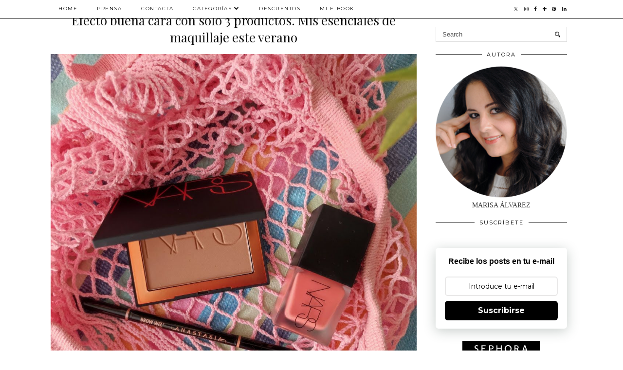

--- FILE ---
content_type: text/html; charset=UTF-8
request_url: https://www.notsoaddictedtobeauty.com/2023/08/maquillaje-efecto-buena-cara-3-productos.html
body_size: 31660
content:
<!DOCTYPE html>
<html class='v2' dir='ltr' prefix='og: http://ogp.me/ns#' xmlns='http://www.w3.org/1999/xhtml' xmlns:b='http://www.google.com/2005/gml/b' xmlns:data='http://www.google.com/2005/gml/data' xmlns:expr='http://www.google.com/2005/gml/expr'>
<head>
<link href='https://www.blogger.com/static/v1/widgets/335934321-css_bundle_v2.css' rel='stylesheet' type='text/css'/>
<link href='//ajax.googleapis.com' rel='dns-prefetch'/>
<link href='//fonts.googleapis.com' rel='dns-prefetch'/>
<link href='//cdnjs.cloudflare.com' rel='dns-prefetch'/>
<link href='//pipdigz.co.uk' rel='dns-prefetch'/>
<meta content='width=1100' name='viewport'/>
<meta content='text/html; charset=UTF-8' http-equiv='Content-Type'/>
<meta content='blogger' name='generator'/>
<link href='https://www.notsoaddictedtobeauty.com/favicon.ico' rel='icon' type='image/x-icon'/>
<link href='https://www.notsoaddictedtobeauty.com/2023/08/maquillaje-efecto-buena-cara-3-productos.html' rel='canonical'/>
<link rel="alternate" type="application/atom+xml" title="Not so addicted to Beauty - Atom" href="https://www.notsoaddictedtobeauty.com/feeds/posts/default" />
<link rel="alternate" type="application/rss+xml" title="Not so addicted to Beauty - RSS" href="https://www.notsoaddictedtobeauty.com/feeds/posts/default?alt=rss" />
<link rel="service.post" type="application/atom+xml" title="Not so addicted to Beauty - Atom" href="https://www.blogger.com/feeds/3397417816073245109/posts/default" />

<link rel="alternate" type="application/atom+xml" title="Not so addicted to Beauty - Atom" href="https://www.notsoaddictedtobeauty.com/feeds/7374550792991592809/comments/default" />
<!--Can't find substitution for tag [blog.ieCssRetrofitLinks]-->
<link href='https://blogger.googleusercontent.com/img/b/R29vZ2xl/AVvXsEjdT7cn1YtBdsH_7cAAmW4jHGQYQlBrC-yoBxkdw-ffio1lExDP8OA0nwrYqTZVlDNlAwX7Up5CcfLwA05GaGIb25B5WLLduHAhC9iiIQcORCaYp0sGNQgBkUft9pd2GPgicmpu1duxaswt-dhr6WatW3-0mhjakEdREvYm0johgUwBriLdElp3WCrYOg4/s16000/NARS-Anastasia-summer-makeup-2.jpg' rel='image_src'/>
<meta content='https://www.notsoaddictedtobeauty.com/2023/08/maquillaje-efecto-buena-cara-3-productos.html' property='og:url'/>
<meta content='Efecto buena cara con sólo 3 productos. Mis esenciales de maquillaje este verano' property='og:title'/>
<meta content='La regla del menos es más se aplica sin dificultad en verano, pues entre el calor y que generalmente cogemos un poco de color, aunque sólo s...' property='og:description'/>
<meta content='https://blogger.googleusercontent.com/img/b/R29vZ2xl/AVvXsEjdT7cn1YtBdsH_7cAAmW4jHGQYQlBrC-yoBxkdw-ffio1lExDP8OA0nwrYqTZVlDNlAwX7Up5CcfLwA05GaGIb25B5WLLduHAhC9iiIQcORCaYp0sGNQgBkUft9pd2GPgicmpu1duxaswt-dhr6WatW3-0mhjakEdREvYm0johgUwBriLdElp3WCrYOg4/w1200-h630-p-k-no-nu/NARS-Anastasia-summer-makeup-2.jpg' property='og:image'/>
<title>
Efecto buena cara con sólo 3 productos. Mis esenciales de maquillaje este verano | Not so addicted to Beauty
</title>
<!-- <meta expr:content='data:blog.pageTitle' property='og:title'/> -->
<meta content='article' property='og:type'/>
<!-- <meta expr:content='data:blog.canonicalUrl' property='og:url'/> -->
<meta content='https://blogger.googleusercontent.com/img/b/R29vZ2xl/AVvXsEjdT7cn1YtBdsH_7cAAmW4jHGQYQlBrC-yoBxkdw-ffio1lExDP8OA0nwrYqTZVlDNlAwX7Up5CcfLwA05GaGIb25B5WLLduHAhC9iiIQcORCaYp0sGNQgBkUft9pd2GPgicmpu1duxaswt-dhr6WatW3-0mhjakEdREvYm0johgUwBriLdElp3WCrYOg4/s16000/NARS-Anastasia-summer-makeup-2.jpg' property='og:image'/>
<meta content='Not so addicted to Beauty' property='og:site_name'/>
<meta content='https://www.notsoaddictedtobeauty.com/' name='twitter:domain'/>
<meta content='Efecto buena cara con sólo 3 productos. Mis esenciales de maquillaje este verano' name='twitter:title'/>
<meta content='summary_large_image' name='twitter:card'/>
<meta content='https://blogger.googleusercontent.com/img/b/R29vZ2xl/AVvXsEjdT7cn1YtBdsH_7cAAmW4jHGQYQlBrC-yoBxkdw-ffio1lExDP8OA0nwrYqTZVlDNlAwX7Up5CcfLwA05GaGIb25B5WLLduHAhC9iiIQcORCaYp0sGNQgBkUft9pd2GPgicmpu1duxaswt-dhr6WatW3-0mhjakEdREvYm0johgUwBriLdElp3WCrYOg4/s16000/NARS-Anastasia-summer-makeup-2.jpg' name='twitter:image'/>
<link href='//fonts.googleapis.com/css?family=Playfair+Display&subset=latin,latin-ext' rel='stylesheet' type='text/css'/>
<link href='//fonts.googleapis.com/css?family=Montserrat&subset=latin,latin-ext' rel='stylesheet' type='text/css'/>
<style type='text/css'>@font-face{font-family:'Montserrat';font-style:normal;font-weight:400;font-display:swap;src:url(//fonts.gstatic.com/s/montserrat/v31/JTUHjIg1_i6t8kCHKm4532VJOt5-QNFgpCtr6Hw0aXp-p7K4KLjztg.woff2)format('woff2');unicode-range:U+0460-052F,U+1C80-1C8A,U+20B4,U+2DE0-2DFF,U+A640-A69F,U+FE2E-FE2F;}@font-face{font-family:'Montserrat';font-style:normal;font-weight:400;font-display:swap;src:url(//fonts.gstatic.com/s/montserrat/v31/JTUHjIg1_i6t8kCHKm4532VJOt5-QNFgpCtr6Hw9aXp-p7K4KLjztg.woff2)format('woff2');unicode-range:U+0301,U+0400-045F,U+0490-0491,U+04B0-04B1,U+2116;}@font-face{font-family:'Montserrat';font-style:normal;font-weight:400;font-display:swap;src:url(//fonts.gstatic.com/s/montserrat/v31/JTUHjIg1_i6t8kCHKm4532VJOt5-QNFgpCtr6Hw2aXp-p7K4KLjztg.woff2)format('woff2');unicode-range:U+0102-0103,U+0110-0111,U+0128-0129,U+0168-0169,U+01A0-01A1,U+01AF-01B0,U+0300-0301,U+0303-0304,U+0308-0309,U+0323,U+0329,U+1EA0-1EF9,U+20AB;}@font-face{font-family:'Montserrat';font-style:normal;font-weight:400;font-display:swap;src:url(//fonts.gstatic.com/s/montserrat/v31/JTUHjIg1_i6t8kCHKm4532VJOt5-QNFgpCtr6Hw3aXp-p7K4KLjztg.woff2)format('woff2');unicode-range:U+0100-02BA,U+02BD-02C5,U+02C7-02CC,U+02CE-02D7,U+02DD-02FF,U+0304,U+0308,U+0329,U+1D00-1DBF,U+1E00-1E9F,U+1EF2-1EFF,U+2020,U+20A0-20AB,U+20AD-20C0,U+2113,U+2C60-2C7F,U+A720-A7FF;}@font-face{font-family:'Montserrat';font-style:normal;font-weight:400;font-display:swap;src:url(//fonts.gstatic.com/s/montserrat/v31/JTUHjIg1_i6t8kCHKm4532VJOt5-QNFgpCtr6Hw5aXp-p7K4KLg.woff2)format('woff2');unicode-range:U+0000-00FF,U+0131,U+0152-0153,U+02BB-02BC,U+02C6,U+02DA,U+02DC,U+0304,U+0308,U+0329,U+2000-206F,U+20AC,U+2122,U+2191,U+2193,U+2212,U+2215,U+FEFF,U+FFFD;}@font-face{font-family:'Playfair Display';font-style:normal;font-weight:400;font-display:swap;src:url(//fonts.gstatic.com/s/playfairdisplay/v40/nuFvD-vYSZviVYUb_rj3ij__anPXJzDwcbmjWBN2PKdFvXDTbtPK-F2qC0usEw.woff2)format('woff2');unicode-range:U+0301,U+0400-045F,U+0490-0491,U+04B0-04B1,U+2116;}@font-face{font-family:'Playfair Display';font-style:normal;font-weight:400;font-display:swap;src:url(//fonts.gstatic.com/s/playfairdisplay/v40/nuFvD-vYSZviVYUb_rj3ij__anPXJzDwcbmjWBN2PKdFvXDYbtPK-F2qC0usEw.woff2)format('woff2');unicode-range:U+0102-0103,U+0110-0111,U+0128-0129,U+0168-0169,U+01A0-01A1,U+01AF-01B0,U+0300-0301,U+0303-0304,U+0308-0309,U+0323,U+0329,U+1EA0-1EF9,U+20AB;}@font-face{font-family:'Playfair Display';font-style:normal;font-weight:400;font-display:swap;src:url(//fonts.gstatic.com/s/playfairdisplay/v40/nuFvD-vYSZviVYUb_rj3ij__anPXJzDwcbmjWBN2PKdFvXDZbtPK-F2qC0usEw.woff2)format('woff2');unicode-range:U+0100-02BA,U+02BD-02C5,U+02C7-02CC,U+02CE-02D7,U+02DD-02FF,U+0304,U+0308,U+0329,U+1D00-1DBF,U+1E00-1E9F,U+1EF2-1EFF,U+2020,U+20A0-20AB,U+20AD-20C0,U+2113,U+2C60-2C7F,U+A720-A7FF;}@font-face{font-family:'Playfair Display';font-style:normal;font-weight:400;font-display:swap;src:url(//fonts.gstatic.com/s/playfairdisplay/v40/nuFvD-vYSZviVYUb_rj3ij__anPXJzDwcbmjWBN2PKdFvXDXbtPK-F2qC0s.woff2)format('woff2');unicode-range:U+0000-00FF,U+0131,U+0152-0153,U+02BB-02BC,U+02C6,U+02DA,U+02DC,U+0304,U+0308,U+0329,U+2000-206F,U+20AC,U+2122,U+2191,U+2193,U+2212,U+2215,U+FEFF,U+FFFD;}</style>
<style id='page-skin-1' type='text/css'><!--
/*
-----------------------------------------------
Name: Holly & Weave
Designer: pipdig Ltd.
URL: https://www.pipdig.co/
Version: 3
License: Copyright 2016. All rights reserved.
*** Some of the assets in this template are tracked. ***
*** Any reproduction, copying or reselling of this template is not permitted. ***
-----------------------------------------------
<Group description="Background Color" selector="">
<Variable name="body.background.color" description="Background Color" type="color" default="#ffffff"/>
</Group>
<Group description="Page Text" selector="">
<Variable name="body.font" description="Font" type="font" default="normal normal 11px Verdana"/>
<Variable name="body.text.color" description="Text Color" type="color" default="#333333"/>
<Variable name="body.link.color" description="Link Color" type="color" default="#777777"/>
<Variable name="body.link.color.hover" description="Hover Color" type="color" default="#000000"/>
</Group>
<Group description="Blog Header" selector="">
<Variable name="header.text.font" description="Header Font" type="font" default="60px Playfair Display"/>
<Variable name="header.text.color" description="Header Color" type="color" default="#222222" />
<Variable name="tagline.font" description="Tagline Font" type="font" default="12px Montserrat"/>
<Variable name="tagline.color" description="Tagline Color" type="color" default="#555555" />
</Group>
<Group description="Homepage Styling" selector="">
<Variable name="homepage.post.title.font" description="Post Title Font" type="font" default="30px Playfair Display"/>
<Variable name="homepage.date.font" description="Post Subtitles Font" type="font" default="11px Quicksand"/>
<Variable name="homepage.post.title.color" description="Post title Color" type="color" default="#111111" />
</Group>
<Group description="Post Slider" selector="">
<Variable name="slider.title.font" description="Slider Title Font" type="font" default="26px Playfair Display"/>
<Variable name="slider.text.color" description="Slider Text Color" type="color" default="#000000"/>
</Group>
<Group description="Post Titles" selector="">
<Variable name="post.title.font" description="Font" type="font" default="26px Playfair Display"/>
<Variable name="post.title.color" description="Color" type="color" default="#111111" />
<Variable name="post.title.color.hover" description="Hover Color" type="color" default="#999999" />
</Group>
<Group description="Read More Buttons" selector="">
<Variable name="read.more.font" description="Font" type="font" default="11px Montserrat"/>
<Variable name="read.more.text.color" description="Text Color" type="color" default="#ffffff"/>
<Variable name="read.more.bg.color" description="Background Color" type="color" default="#000000"/>
</Group>
<Group description="Date Header" selector="">
<Variable name="date.header.font" description="Font" type="font" default="10px Montserrat"/>
<Variable name="date.header.color" description="Text Color" type="color" default="#222222"/>
</Group>
<Group description="Navbar" selector="">
<Variable name="navbar.text.font" description="Navbar Font" type="font" default="11px Montserrat"/>
<Variable name="navbar.text.color" description="Navbar Text Color" type="color" default="#000000"/>
<Variable name="navbar.text.color.hover" description="Navbar Text Hover Color" type="color" default="#999999" />
<Variable name="navbar.background.color" description="Navbar Background Color" type="color" default="#ffffff"/>
</Group>
<Group description="Widgets" selector="">
<Variable name="widget.title.font" description="Widget Title Font" type="font" default="12px Montserrat"/>
<Variable name="widget.title.text.color" description="Widget Title Color" type="color" default="#000000"/>
<Variable name="main.border.color" description="Border Color" type="color" default="#111111"/>
</Group>
<Group description="Social Icons" selector="">
<Variable name="socialz.color" description="Social Icon Color" type="color" default="#000000"/>
<Variable name="socialz.color.hover" description="Social Icon Hover Color" type="color" default="#999999"/>
</Group>
*/
body, .body-fauxcolumn-outer {
background: #ffffff;
font: normal normal 14px Georgia;
color: #333333;
padding: 0;
}
/*
html body .region-inner {
min-width: 0;
max-width: 100%;
width: auto;
}
*/
a:link {
text-decoration:none;
color: #000;
transition: all 0.25s ease-out; -moz-transition: all 0.25s ease-out; -webkit-transition: all 0.25s ease-out;
max-width: 100%;
}
a:visited {
text-decoration:none;
color: #000;
}
a:hover {
text-decoration:none;
color: #aaa;
}
.post-body a {
text-decoration:none;
color: #777777;
margin:0 !important;
transition: all 0.25s ease-out; -moz-transition: all 0.25s ease-out; -webkit-transition: all 0.25s ease-out;
}
.post-body a:hover {
color: #000000;
}
.navbar,.Navbar,.Attribution{display:none;}
#header-inner{padding-top:30px;background-position: center top !important;}
.body-fauxcolumn-outer .fauxcolumn-inner {
background: transparent none repeat scroll top left;
_background-image: none;
}
.body-fauxcolumn-outer .cap-top {
position: absolute;
z-index: 1;
height: 400px;
width: 100%;
}
.body-fauxcolumn-outer .cap-top .cap-left {
width: 100%;
background: transparent none repeat-x scroll top left;
_background-image: none;
}
.content-outer {
margin-bottom: 1px;
}
.content-inner {
background-color: #ffffff;
padding: 0;
}
#crosscol.section{margin:0;}
.socialz {text-align:center}
.socialz a {color: #000000; margin: 0 9px; font-size: 22px;-webkit-transition: all 0.25s ease-out; -moz-transition: all 0.25s ease-out; -ms-transition: all 0.25s ease-out; -o-transition: all 0.25s ease-out;transition: all 0.25s ease-out;}
.socialz a:hover {color: #999999;}
#socialz-top {
float: right;
margin-right: 10px;
}
#socialz-top a {
display: inline-block;
color: #000000;
padding: 12px 5px;
}
#socialz-top a:hover {
color: #999999;
}
.slicknav_nav .socialz-top-mobile a {
display: inline-block;
margin: 0 5px;
padding-left: 5px;
padding-right: 5px;
font-size: 18px;
}
.addthis_toolbox {font:11px Montserrat;font-size: 14px,sans-serif;letter-spacing:1px;margin-top:23px;color:#333333}
.addthis_toolbox a{color:#000000;font-size:16px;margin-right:8px;transition: all 0.2s ease-out; -o-transition: all 0.2s ease-out; -moz-transition: all 0.2s ease-out; -webkit-transition: all 0.2s ease-out;}
.addthis_toolbox a:hover{color:#999999}
.post-share-buttons.goog-inline-block {display: none;}
.addthis_toolbox .sharez {margin-right: 5px;}
.post-labels {
margin-top: 5px;
}
.tr-caption-container {table-layout: fixed; width: 100%;}
.sidebar h2, .foot h2, .sidebar .title, .foot .title, .BlogArchive h2, #HTML393 h2 {
font: 11px Montserrat;
color: #000000;
border-top:1px solid #111111;
letter-spacing: 2px;
text-align: center;
text-transform: uppercase;
padding:0;
margin-bottom:0;
}
.sidebar h2 span, .foot h2 span, .sidebar .title span, .foot .title span, .BlogArchive h2 span, #HTML393 h2 span {
position: relative;
display:inline-block;
top:-15px;
background: #ffffff;
padding:8px 10px 0;
}
.status-msg-wrap{margin: 30px auto !important;font-size:100%;}
.status-msg-body{font:10px arial, sans-serif;text-transform:uppercase;letter-spacing:1px;color:#666;}
.status-msg-border{border:1px solid #fff; opacity:0.25;}
.status-msg-bg{background-color:#ffffff}
.post-body h2, .post-body h3, .post-body h4, .post-body h5, .post-body h6 {font:26px Playfair Display;font-weight: 400 !important;margin: 25px 0;}
.post-body h2 {font-size: 18px}
.post-body h3 {font-size: 17px}
.post-body h4 {font-size: 16px}
.post-body h5 {font-size: 16px}
.post-body h6 {font-size: 15px}
.more, .jump-link > a {
box-sizing: border-box;
background: #000000;
color: #ffffff !important;
display: block;
padding: 8px 0;
position: relative;
text-align: center;
text-decoration: none !important;
text-transform: uppercase;
top: 10px;
width: 100%;
letter-spacing: 2px;
font:11px Montserrat;
}
.more:hover, .jump-link > a:hover{
background: #000000;
color: #ffffff !important;
opacity: .7;
}
.jump-link {
margin-top: 15px;
}
.post_here_link {display:none;}
.linkwithin_outer {
display: none;
}
#git_title > span,#git_title_bar span {font:26px Playfair Display;font-size:16px;letter-spacing: 2px;text-transform: uppercase;font-weight:400 !important}
#git_wrapper_0, #git_wrapper_1, #git_wrapper_2, #git_wrapper_3, #git_wrapper_4, #git_wrapper_5, #git_wrapper_6, #git_wrapper_7, #git_wrapper_8, #git_wrapper_29, #git_wrapper_10, #git_wrapper_11, #git_wrapper_12  {
border:none !important;
}
.gslide_img {padding:0 !important;border:none !important;}
.gslide{transition: all 0.25s ease-out; -moz-transition: all 0.25s ease-out; -webkit-transition: all 0.25s ease-out;}
.gslide:hover{opacity:.7}
/* Header
----------------------------------------------- */
.header-outer {
}
.Header .title {
font: 60px Playfair Display;
color: #222222;
text-align:center;
letter-spacing:-1px;
margin: 10px 0 25px;
}
#Header1_headerimg{margin:15px auto 35px;}
.Header .title a {
color: #222222;
}
.Header .description {
font:12px Montserrat;
text-transform:uppercase;
letter-spacing:2px;
color: #555555;
text-align:center;
margin-top:-10px;
}
.header-inner .Header .titlewrapper {
padding: 0 0 10px;
}
.header-inner .Header .descriptionwrapper {
padding: 0 0;
display:none;
}
/* Tabs
----------------------------------------------- */
.slicknav_menu{display:none;background: #ffffff;}
.tabs .widget ul, .tabs .widget ul {overflow:visible;}
nav {
margin: 0 auto;
text-align: left;
line-height:0;
opacity:.93;
z-index:8;
}
.navdiv{
font: 10px Montserrat;
border-bottom:1px solid #111111;
background:#ffffff;
width: 100%;
text-transform: uppercase;
letter-spacing: 1.5px;
position: fixed;
top:0;
left:0;
z-index:9;
}
.navdiv a{
color: #000000;
transition: all 0.25s ease-out; -moz-transition: all 0.25s ease-out; -webkit-transition: all 0.25s ease-out;
}
/* Phil */
.dropdown {
width: 100%;
}
nav ul ul {
padding: 0;
top: 100%;
visibility: hidden;
opacity: 0;
-moz-transition: all 0.25s ease-out; -webkit-transition: all 0.25s ease-out; transition: all 0.25s ease-out;
}
nav ul li:hover > ul {
visibility: visible;
opacity: 1;
}
nav ul ul li {
display: none;
}
nav ul li:hover > ul li {
display: block;
}
nav ul {
list-style: none;
position: relative;
display: inline-table;
margin:0;
padding:0;
line-height:1.4em;
}
nav ul:after {
content: ""; clear: both; display: block;
}
nav ul li {
float: left;
z-index: 5000;
text-align: left;
}
nav ul a:hover {
color: #999999;
}
nav ul li a {
display: block;
padding: 12px 20px;
color: #000000;
text-decoration: none;
}
nav ul ul {
padding: 0;
position: absolute;
top: 100%;
}
nav ul ul li {
float: none !important;
position: relative;
}
nav ul ul li a {
padding: 10px 20px;
color: #000000;
background: #ffffff;
text-align: left;
}
nav ul ul li a:hover {
color: #999999;
}
nav ul ul ul {
position: absolute;
left: 100%;
top:0;
}
/* Columns
----------------------------------------------- */
.main-outer {
border-top: 0 solid transparent;
}
.fauxcolumn-left-outer .fauxcolumn-inner {
border-right: 1px solid transparent;
}
.fauxcolumn-right-outer .fauxcolumn-inner {
border-left: 0px solid transparent;
}
.sidebar {
margin:0 0 0 20px;
text-align:center;
}
/* Headings
----------------------------------------------- */
h2 {
margin: 0 0 1em 0;
color: #333333;
}
/* Widgets
----------------------------------------------- */
.widget {
margin: 25px 0;
}
.widget .zippy {
color: #cecece;
}
.widget .popular-posts ul {
list-style: none;
padding:0;
}
.FeaturedPost .post-summary {
margin-top: 0;
}
.FeaturedPost .post-summary h3 {
font: 26px Playfair Display;
font-size: 18px;
}
.tabs-inner{padding:0;}
.AdSense{overflow:hidden}
#HTML491{margin:0 1%;padding:10px 0;}
.cycle-slideshow{width:100%;height:400px;display:block;text-align:center;z-index:0;overflow:hidden;margin:0}
.cycle-slideshow ul{width:100%;height:100%;height:100vh;padding:0}
.cycle-slideshow li{width:100%;height:100%;margin:0;padding:0}
.cycle-prev, .cycle-next{position:absolute;top:0;width:11%;opacity:0;z-index:800;height:100%;cursor:pointer;-moz-transition: all 0.25s ease-out; -webkit-transition: all 0.25s ease-out; transition: all 0.25s ease-out;}
.cycle-prev{left:0;background:url('https://pipdigz.co.uk/slider_left.png') 50% 50% no-repeat;}
.cycle-prev:hover,.cycle-next:hover {opacity: 1;}
.cycle-next{right:0;background:url('https://pipdigz.co.uk/slider_right.png') 50% 50% no-repeat}
.slide-inside{display:table;vertical-align:middle;height:100%;padding:0;background:transparent;}
.slide-title,.slide-title a:hover{display:table-cell;vertical-align:middle}
.slide-h2{display:block;font:26px Playfair Display;color:#000000;letter-spacing:0;margin-bottom:15px;z-index:9;line-height:1.2;}
.slide-image{background-size:cover;background-attachment:scroll;background-position:center 11%;height:100%;width:100%}
.slide-container{border: 1px solid #fff;display:block;padding:0;color:#000000;letter-spacing:0;width:50%;margin:0 auto;padding:15px;background:rgba(255,255,255,.75);box-sizing: border-box;}
.slide-more{text-transform:uppercase;font:11px Montserrat;color:#ffffff;letter-spacing:2px;padding:12px 20px;margin:25px auto 10px;display:inline-block;background:#000000;transition:all .25s ease-out;-o-transition:all .25s ease-out;-moz-transition:all .25s ease-out;-webkit-transition:all .25s ease-out}
.slide-more:hover{background:#000000;color:#ffffff}#crosscol-overflow {margin:0;}
.slide-resume{display: block;}
.grid_post_border {
margin: 0 1%;
border-top: 1px solid #111111;
}
.pipdig_main_post {
margin: 1% 0 1% 1%;
position: relative;
}
.pipdig_grids {
float: left;
margin: 1.5em 1%;
overflow: hidden;
}
.pipdig_grids.pipdig_lefty {
width: 43%;
}
.pipdig_grids.pipdig_righty {
width: 53%;
}
.pipdig_grids_text_wrapper {
padding: 0;
}
.pipdig_grids_img_wrapper {
position: relative;
padding-right: 10px;
}
.pipdig_grids_img {
display: block;
width: 100%;
height: auto;
background-size: cover;
background-repeat: no-repeat;
background-position: center top;
-moz-transition: all 0.25s ease-out; -webkit-transition: all 0.25s ease-out; transition: all 0.25s ease-out;
}
.pipdig_grids_img:hover {
opacity: .8;
}
.pipdig_grid_title h2 {
color: #111111;
font: 30px Playfair Display;
letter-spacing: -1px;
margin: 10px 0 15px;
line-height: 1.15;
}
.pipdig_grid_date, .pipdig_grid_comments{
margin: 20px 0;
font: 10px Montserrat;
text-transform: uppercase;
letter-spacing: 1px;
}
.pipdig_grid_location, .pipgid_grid_date {
font: 10px Montserrat;
text-transform: uppercase;
letter-spacing: 1px;
}
.pipdig_grid_location a {
display: inline-block;
padding: 0;
color: #333333;
margin: 0 15px 0 0;
}
.pipdig_grid_location a .fa {
font-size: 20px;
position: relative;
top: -4px;
}
.pipdig_grid_snippet {
margin-bottom: 20px;
}
.pipdig_main_post_title {
position: absolute;
top: 20px;
left: 0;
padding: 10px;
background: #ffffff;
font: 30px Playfair Display;
text-transform: uppercase;
letter-spacing: 1px;
margin: 0;
}
.pipdig_main_post_snippet {
position: absolute;
bottom: 20px;
left: 0;
padding: 10px;
background: #ffffff;
}
.item-thumbnail-only {
position: relative;
}
.PopularPosts .item-thumbnail {float:none;margin:0;}
.PopularPosts .item-title {
font: 26px Playfair Display;
font-size: 18px;
letter-spacing: 0;
position: absolute;
width: 80%;
left: 10%;
right: 10%;
bottom: 0;
margin: 0 auto;
background: #ffffff;
padding: 5px 0;
box-sizing: border-box;
border-left: 5px solid #ffffff;
border-right: 5px solid #ffffff;
}
.PopularPosts img{width:100%;height:auto;transition: all 0.25s ease-out; -moz-transition: all 0.25s ease-out; -webkit-transition: all 0.25s ease-out;}
.PopularPosts img:hover{opacity:.7;}
.popular-posts .item-snippet {display: none;}
.widget.Stats {
text-align: center;
}
.sidebar ul {padding:0}
.sidebar li {list-style:none}
.sidebar .PageList ul li a, .sidebar .Label ul li a {
background:#ffffff;
display:block;
padding: 4px 0;
font: 11px Montserrat; font-size: 11px;
letter-spacing: 1px;
text-transform:uppercase;
transition: all 0.25s ease-out; -moz-transition: all 0.25s ease-out; -webkit-transition: all 0.25s ease-out;
}
.sidebar .PageList ul li a:hover, .sidebar .Label ul li a:hover {
background: #111;
color: #fff;
}
.widget img {
max-width: 100%;
height:auto;
}
.widget-content li {list-style:none;}
/* Posts
----------------------------------------------- */
h2.date-header {
font: 10px Montserrat;
color: #222222;
height:3px;
letter-spacing: 2px;
margin: 0 !important;
text-align:center;
border-top: 1px solid #111111;
}
.date-header span {
background: #ffffff;
padding: 0 10px;
position: relative;
top: -7px;
letter-spacing:2.5px;
text-transform:uppercase;
}
.status-msg-wrap{margin:0 auto 30px !important;font-size:100%;}
.main-inner {
padding-top: 10px;
padding-bottom: 20px;
}
.main-inner .column-center-inner {
padding: 0 0;
}
.main-inner .column-center-inner .section {
margin: 0 .5%;
}
.post {
margin: 0 0 55px 0;
}
.comments h4 {
font: 26px Playfair Display;
color:#111111;
letter-spacing:0;
margin: .5em 0 0;
font-size: 140%;
}
.post-title{
font: 26px Playfair Display;
color: #111111;
margin: .75em 0 0;
text-align:center;
letter-spacing:0;
}
.post-title a{
text-decoration:none;
color:#111111;
}
.post-title a:hover {
color:#999999;
}
.post-body {
font-size: 110%;
line-height: 1.6;
position: relative;
text-align:justify;
}
.post-body img{max-width:100%;height:auto;padding:0 !important;margin:5px 0 0 0;}
.post-body img,
.post-body img, .post-body .tr-caption-container {
padding: 5px;
}
.post-body .tr-caption-container {
color: #333333;
}
.post-body .tr-caption-container img {
padding: 0;
background: transparent;
border: none;
width:100%;
height: auto;
}
.post-header {
margin: 0 0 1em;
line-height: 1.6;
font-size: 90%;
}
.post-footer {
margin: 20px -2px 0;
line-height: 1.6;
font: 10px Montserrat; font-size: 10px;
text-transform:uppercase;
letter-spacing: 1px;
display:inline-block;
}
#comments .comment-author {
padding-top: 1.5em;
border-top: 1px solid transparent;
background-position: 0 1.5em;
}
#comments .comment-author:first-child {
padding-top: 0;
border-top: none;
}
.avatar-image-container {
margin: .2em 0 0;
}
input.gsc-input {width:97% !important; padding:5px 6px !important; font:10px arial,sans-serif; text-transform:uppercase; letter-spacing:1px;transition: all 0.25s ease-out; -moz-transition: all 0.25s ease-out; -webkit-transition: all 0.25s ease-out;}
input.gsc-input:focus{border-color:#f3f3f3;}
input.gsc-search-button {padding: 4px; font:10px Montserrat,sans-serif; text-transform:uppercase; letter-spacing:1px; border:1px solid #111; background: #111; color:#fff; cursor: pointer;}
.follow-by-email-submit{border:1px solid #111 !important; background:#111 !important; color:#fff !important; border-radius: 0 !important;text-transform:uppercase; font:10px Montserrat,sans-serif !important; letter-spacing:1px}
.follow-by-email-address{border:1px solid #ddd !important;transition: all 0.25s ease-out; -moz-transition: all 0.25s ease-out; -webkit-transition: all 0.25s ease-out;}
.follow-by-email-address:focus{border-color:#f3f3f3;}
.FollowByEmail .follow-by-email-inner .follow-by-email-submit {width: 64px;}
/* Comments
----------------------------------------------- */
.comments .comments-content .icon.blog-author {
background-repeat: no-repeat;
background-image: url([data-uri]);
background-size: 16px 16px;
}
.comments .comments-content .loadmore a {
border-top: 1px solid #111111;
border-bottom: 1px solid #111111;
}
.comments .comment-thread.inline-thread {
background: #ffffff;
}
.comments .continue {
border-top: 1px dotted #ddd;
}
/* Accents
---------------------------------------------- */
.section-columns td.columns-cell {
border-left: 0;
}
.blog-pager-older-link, .home-link, .blog-pager-newer-link {
background: #ffffff;
padding: 0;
}
#blog-pager-newer-link {
text-align: left;
width: 50%;
float: left;
}
#blog-pager-older-link {
text-align: right;
width: 50%;
float: right;
}
.blog-pager a{font: 11px Montserrat; font-size: 13px;color: #333333;text-transform:uppercase;letter-spacing:2px;-webkit-transition: all 0.25s ease-out; -moz-transition: all 0.25s ease-out; -ms-transition: all 0.25s ease-out; -o-transition: all 0.25s ease-out;transition: all 0.25s ease-out;}
.blog-pager a:hover{opacity:.5;}
.blog-pager a span {
font-size: 13px;
line-height: 1.3;
letter-spacing: 0;
display:block;
margin-top: 5px;
}
.blog-feeds, .post-feeds {
font: 11px Montserrat; font-size: 10px;
letter-spacing: 2px;
text-transform: uppercase;
margin-top:30px;
text-align: center;
display: none;
}
#searchform fieldset{margin:0;padding:5px 0;background:#ffffff;border:1px solid #ddd;color:#666;}
#searchform fieldset:hover{border-color:#aaa}
#s{background:transparent;background:url(//pipdigz.co.uk/icon_search_black.png) no-repeat scroll right 2px / 12px auto transparent;border:0;color:#555;float:left;margin:2px 5%;padding:0 10% 0 0;width:80%}
#back-top{
color: #777777;
background: transparent;
line-height: 100%;
display: inline-block;
position: fixed;
right: 35px;
bottom: 65px;
z-index: 10002;
}
#pipdigem {
width: 100%;
display: block;
margin: 0;
line-height: 0;
height: auto;
}
#pipdigem img {
height: auto;
width: 100%;
}
#pipdigem a {
padding: 0px;
margin: 0px;
display: inline-block;
position:relative;
}
#pipdigem li {
width: 12.5%;
display: inline-block;
margin: 0px !important;
padding: 0px !important;
}
#pipdigem .insta-likes {
width: 100%;
height: 100%;
margin-top: -100%;
opacity: 0;
text-align: center;
letter-spacing: 1px;
background: rgba(255, 255, 255, 0.55);
position: absolute;
font: normal normal 10px Montserrat, Arial, sans-serif;
color: #222;
line-height: normal;
transition: all 0.35s ease-out; -o-transition: all 0.35s ease-out; -moz-transition: all 0.35s ease-out; -webkit-transition: all 0.35s ease-out;
}
#pipdigem a:hover .insta-likes {
opacity:1;
}
.related-posts {
width: 100%;
margin: 2em 0;
float: left;
text-align: center;
}
.related-posts h3 {
margin-bottom: 10px;
color: #111111;
font: 26px Playfair Display;
color: #111111;
font-size: 140%;
text-align: center;
}
.related-posts ul li {
list-style: none;
margin: 0 5px;
display: inline-block;
vertical-align: top;
text-align: center;
border: none;
}
.related-posts a:hover {
transition: all 0.25s ease-out; -moz-transition: all 0.25s ease-out; -webkit-transition: all 0.25s ease-out;
}
.related-posts a:hover {
opacity: .75;
}
.comments .comment .comment-actions a {
font: 10px Montserrat, sans-serif;
letter-spacing: 1px;
margin-right: 4px;
text-transform: uppercase;
}
.comments .comment .comment-actions a:hover {
text-decoration: none;
}
.footer-outer {
background: #ffffff;
}
#back-top .fa {font-size: 30px;}
#back-top a,#back-top a:hover,#back-top a:focus{color:#000000;padding:5px;display:block;}
.credit{position:relative;bottom:0;background:#000;padding:12px 0;width:100%;text-align:center;color:#fff;font:10px Montserrat,arial,sans-serif;letter-spacing: 2px;text-transform:uppercase}
.credit a{color:#fff;text-decoration:none;}
.credit a:hover{color:#999;text-decoration:none;}
#cookies-nom {font: 10px arial, sans-serif;color:#666}
body.mobile  {background:#fff;}
.mobile .body-fauxcolumn-outer {background: transparent none repeat scroll top left;}
.mobile .body-fauxcolumn-outer .cap-top {background-size: 100% auto;}
.mobile .Header .title {font-size:40px;margin-bottom:20px;margin-top:20px;}
body.mobile .AdSense {margin: 0 -0;}
.mobile .post {margin: 0;}
.mobile .main-inner .column-center-inner .section {margin: 0;}
.mobile-date-outer{border:0}
html .main-inner .date-outer{margin-bottom:25px}
.mobile .date-header{text-align:center;border-top:1px solid #111111;}
.mobile .date-header span {padding: 0.1em 10px;margin: 0 -10px;font: 10px Montserrat; font-size: 11px;letter-spacing:3px;color:#222222;background:#fff;position:relative;top:-8px;}
.mobile .post-title {margin: 15px auto 0;}
.mobile #header-inner {padding-top:0;padding-bottom:0}
.mobile-index-title {font: 26px Playfair Display; font-size: 16px;text-transform:uppercase;letter-spacing:2px;color:#222;margin:0;width:92%;}
.mobile .blog-pager {background: transparent none no-repeat scroll top center;}
.mobile .footer-outer {border-top: none;}
.mobile .main-inner, .mobile .footer-inner {background-color: #ffffff;}
.mobile-index-contents {color: #333333;margin-right:0;}
.mobile-link-button {border-radius:0;}
.mobile-link-button a:link, .mobile-link-button a:visited {color: #ffffff;}
.mobile #blog-pager a {font:11px Montserrat,serif;font-size:13px;color:#333333;}
.mobile .blog-pager-newer-link, .mobile .blog-pager-older-link {background: none;}
.mobile .blog-pager-older-link .fa, .mobile .blog-pager-newer-link .fa{font-size: 40px;}
.mobile .mobile-navz .fa{font-size:30px;}
.mobile .entry-title{text-align:center;font: 26px Playfair Display;}
.mobile-desktop-link {margin-top: 60px}
.mobile-desktop-link a {color:#333333 !important;}
.mobile .topbar,.mobile #uds-searchControl {display:none;}
.mobile .navdiv {display:none;}
.mobile #Header1_headerimg {margin: 20px auto; max-width: 90%;}
.mobile .PageList {display:inline;}
.mobile-index-thumbnail{float:none;margin: 5px 0;}
.mobile-index-thumbnail img {width:100% !important;height:auto;}
.mobile .description {display:none;}
.mobile .post-body{font-size:100%;}
.mobile #PageList1,.mobile #HTML100,.nav-menu, .mobile #cookies-nom {display:none;}
.mobile .slicknav_menu{display:block}
.mobile .comment-link {position: relative;text-align: center;top: 15px;font: 11px Montserrat; font-size: 11px; letter-spacing:1px; text-transform: uppercase;}
.mobile .more{margin:0 auto}
html .mobile-index-contents .post-body {font-size: 90%;}
.mobile .post-body{font-size:100%;}
.mobile .addthis_toolbox {float:none}
.slicknav_nav {font:10px Montserrat; font-size: 15px;}
.slicknav_menu .slicknav_menutxt{font: 10px Montserrat;font-size:16px;color: #000000}
.slicknav_nav a {color: #000000;}
.slicknav_menu .slicknav_icon-bar{background-color:#000000;}
#cookieChoiceInfo {display: none;}
.mobile #footer-1 {text-align: center;padding: 0 15px;}
#HTML519, #HTML927 {display: none}
.slicknav_icon{display:none}
.addthis_button_stumbleupon {display: none}
#pipdigem-footer-section {
margin: 0;
}
#HTML927 {
text-align: center;
margin: 0;
padding: 10px;
background: #111;
color: #fff;
}
#HTML927 a {
color: #fff;
}
#ig_footer_banner a {
font: italic 24px Playfair Display;
text-transform: none;
}
#ig_footer_banner a span {
text-transform: uppercase;
letter-spacing: 2px;
font-style: normal;
}
.section:last-child .widget:last-child {
margin-bottom: 25px;
}
#featured-cats {
margin: 0 auto;
}
#Image700, #Image701, #Image702 {
width: 31.333333333%;
display: inline-block;
}
#Image700 {
margin: 1% 2% 1% 1%;
}
#Image701 {
margin: 1% 0 1%;
}
#Image702 {
margin: 1% 0 1% 2%;
}
.featured_cat_image {
position: relative;
}
.featured_cat_image a:hover {
opacity: .63;
}
.featured_cat_image .featured_cat_overlay {
position: absolute;
top: 50%;
left: 50%;
transform: translate(-50%, -50%);
width: 60%;
padding: 13px 0;
text-align: center;
color: #000;
background: rgba(255,255,255,.85);
border: 1px solid #fff;
box-sizing: border-box;
}
.featured_cat_overlay h3 {
font: 11px Montserrat;
text-transform: uppercase;
letter-spacing: 2px;
}
.featured_cat_caption {
}
#HTML393 {
margin-left: 1%;
margin-right: 1%;
padding-bottom: 10px;
border-bottom: 1px solid #111111;
}
.mobile #Image700, .mobile #Image701, .mobile #Image702 {
width: 98%;
margin: 5px 1%;
}
.mobile .cycle-slideshow {
height: 300px;
}
.mobile .slide-container {
width: 80%;
}
.mobile .slide-h2 {
margin-bottom: 0;
}
.mobile .slide-resume {
display: none;
}
.mobile .slide-inside {
width: 100%;
}

--></style>
<style id='template-skin-1' type='text/css'><!--
body {
min-width: 1080px;
}
.content-outer, .content-fauxcolumn-outer, .region-inner, #featured-cats, nav {
min-width: 1080px;
max-width: 1080px;
_width: 1080px;
}
.main-inner .columns {
padding-left: 0px;
padding-right: 320px;
}
.main-inner .fauxcolumn-center-outer {
left: 0px;
right: 320px;
}
.main-inner .fauxcolumn-left-outer {
width: 0px;
}
.main-inner .fauxcolumn-right-outer {
width: 320px;
}
.main-inner .column-left-outer {
width: 0px;
right: 100%;
margin-left: -0px;
}
.main-inner .column-right-outer {
width: 320px;
margin-right: -320px;
}
#layout {
min-width: 0;
}
#layout .content-outer, #layout .content-inner, #layout #featured-cats {
min-width: 1px;
}
#layout #Image700, #layout #Image701, #layout #Image702 {
width: 100%;
display: block;
}
#layout .region-inner {
min-width: 0;
width: auto;
}
body#layout .section h4, .Navbar {display:none}
body#layout div.section {min-height: 50px}
body#layout div.layout-widget-description {font-size:11px}
body#layout .widget-content {padding: 6px 9px !important; line-height: 18px;}
body#layout div.layout-title {font-size:14px;}
.mobile #featured-cats {
max-width: 100%;
min-width: 100%;
}
.mobile #HTML393 {
border: 0;
}
.mobile #HTML393 h2 {
margin: 0 0 8px;
padding-top: 8px;
}
#Label487 {display:none}
--></style>
<style>
.slicknav_btn { position: relative; display: block; vertical-align: middle; padding: 0; line-height: 1.125em; cursor: pointer; width:100%;}
.slicknav_menu  .slicknav_menutxt { display: block; line-height: 1.188em; float: left; }
.slicknav_menu .slicknav_icon { display:none; }
.slicknav_nav { clear: both; text-align:center;}
.slicknav_nav ul,
.slicknav_nav li { display: block }
.slicknav_nav .slicknav_arrow { font-size: 0.8em; margin: 0 0 0 0.4em; }
.slicknav_nav .slicknav_item { cursor: pointer; }
.slicknav_nav .slicknav_row { display: block; }
.slicknav_nav a { display: block }
.slicknav_nav .slicknav_item a,
.slicknav_nav .slicknav_parent-link a { display: inline }
.slicknav_menu:before,
.slicknav_menu:after { content: " "; display: table; }
.slicknav_menu:after { clear: both }
.slicknav_menu { *zoom: 1 }
.slicknav_menu{font-size:23px}.slicknav_btn{margin:5px 0;text-decoration:none}.slicknav_menu .slicknav_menutxt{text-align:center; letter-spacing:4px; float:none; display:inline-block; width:100%;}
.slicknav_menu{padding:5px;border-bottom: 1px solid #111;}
.slicknav_nav{margin:0;padding:0;text-transform:uppercase;letter-spacing:2px}
.slicknav_nav,.slicknav_nav ul{list-style:none;overflow:hidden}
.slicknav_nav ul{padding:0;margin:0}
.slicknav_nav .slicknav_row{padding:5px 10px;margin:2px 5px}.slicknav_nav a{padding:5px 10px;margin:2px 5px;text-decoration:none;}
.slicknav_nav .slicknav_item a,.slicknav_nav .slicknav_parent-link a{padding:0;margin:0}
.slicknav_nav .slicknav_txtnode{margin-left:15px}
.slicknav_menu .slicknav_menutxt .fa {font-size: 24px;}
</style>
<script src='https://cdnjs.cloudflare.com/ajax/libs/jquery/1.8.2/jquery.min.js' type='text/javascript'></script>
<script src='//pipdigz.co.uk/js/jquery.menu.min.js' type='text/javascript'></script>
<script src='//cdnjs.cloudflare.com/ajax/libs/jquery.cycle2/20140415/jquery.cycle2.min.js' type='text/javascript'></script>
<script src='//pipdigz.co.uk/js/g-plus.min.js' type='text/javascript'></script>
<script>
//<![CDATA[
var showpostthumbnails_gal=true;var showpostsummary_gal=true;var random_posts=false;var numchars_gal=120;var numposts_gal=4;function showgalleryposts(json){var numPosts=json.feed.openSearch$totalResults.$t;var indexPosts=new Array();document.write('<ul>');for(var i=0;i<numPosts;++i){indexPosts[i]=i}if(random_posts==true){indexPosts.sort(function(){return 0.5-Math.random()})}if(numposts_gal>numPosts){numposts_gal=numPosts}for(i=0;i<numposts_gal;++i){var entry_gal=json.feed.entry[indexPosts[i]];var posttitle_gal=entry_gal.title.$t;for(var k=0;k<entry_gal.link.length;k++){if(entry_gal.link[k].rel=='alternate'){posturl_gal=entry_gal.link[k].href;break}}if("content"in entry_gal){var postcontent_gal=entry_gal.content.$t}s=postcontent_gal;a=s.indexOf("<img");b=s.indexOf("src=\"",a);c=s.indexOf("\"",b+5);d=s.substr(b+5,c-b-5);if((a!=-1)&&(b!=-1)&&(c!=-1)&&(d!="")){var thumburl_gal=d}else var thumburl_gal='//1.bp.blogspot.com/-F2HXN2bB1rg/VUCeZj97wWI/AAAAAAAAARw/qbVqd47fcFw/s1600/bg.png';document.write('<li><div class="cycle-slideshow"><a href="'+posturl_gal+'"><div class="slide-image" style="background-image:url('+thumburl_gal+');"/><div class="slide-inside"><div class="slide-title">');document.write('<div class="slide-container">');document.write('<div class="slide-h2">');document.write(posttitle_gal+'</div>');var re=/<\S[^>]*>/g;postcontent_gal=postcontent_gal.replace(re,"");if(showpostsummary_gal==true){if(postcontent_gal.length<numchars_gal){document.write(postcontent_gal);document.write('</div>')}else{postcontent_gal=postcontent_gal.substring(0,numchars_gal);var quoteEnd_gal=postcontent_gal.lastIndexOf(" ");postcontent_gal=postcontent_gal.substring(0,quoteEnd_gal);document.write('<span class="slide-resume">');document.write(postcontent_gal+'...');document.write('</span>')}document.write('<div class="slide-more">Read More</div></div></div></div>')}document.write('</a></div>');document.write('</li>')}document.write('</ul>')}
//]]>
</script>
<style>#HTML491{display:none}#header-inner{padding-bottom: 40px;}.main-inner{padding-top:0;}#featured-cats {display: none;}</style>
<!-- <style>.addthis_toolbox {float:right}</style> -->
<script src='//cdnjs.cloudflare.com/ajax/libs/fitvids/1.1.0/jquery.fitvids.min.js' type='text/javascript'></script>
<link href='//pipdigz.co.uk/css/core.css' media='all' rel='stylesheet' type='text/css'/>
<script type='text/javascript'>var addthis_config = {"data_track_addressbar": false, "data_track_clickback": false};</script>
<script src='//s7.addthis.com/js/300/addthis_widget.js' type='text/javascript'></script>
<script type='text/javascript'>
        (function(i,s,o,g,r,a,m){i['GoogleAnalyticsObject']=r;i[r]=i[r]||function(){
        (i[r].q=i[r].q||[]).push(arguments)},i[r].l=1*new Date();a=s.createElement(o),
        m=s.getElementsByTagName(o)[0];a.async=1;a.src=g;m.parentNode.insertBefore(a,m)
        })(window,document,'script','https://www.google-analytics.com/analytics.js','ga');
        ga('create', 'UA-25021608-2', 'auto', 'blogger');
        ga('blogger.send', 'pageview');
      </script>
<script>var clementine = 'clementine';</script>
<link href='https://www.blogger.com/dyn-css/authorization.css?targetBlogID=3397417816073245109&amp;zx=f925bd35-7983-448b-822e-05882d681b14' media='none' onload='if(media!=&#39;all&#39;)media=&#39;all&#39;' rel='stylesheet'/><noscript><link href='https://www.blogger.com/dyn-css/authorization.css?targetBlogID=3397417816073245109&amp;zx=f925bd35-7983-448b-822e-05882d681b14' rel='stylesheet'/></noscript>
<meta name='google-adsense-platform-account' content='ca-host-pub-1556223355139109'/>
<meta name='google-adsense-platform-domain' content='blogspot.com'/>

<!-- data-ad-client=ca-pub-5150901158971614 -->

</head>
<body class='loading'>
<script>


  var pipdig_class = 'pipdig-post';



//<![CDATA[
if(typeof(pipdig_class) != 'undefined' && pipdig_class !== null) {
  jQuery('body').addClass(pipdig_class);
}
//]]>
</script>
<div class='body-fauxcolumns'>
<div class='fauxcolumn-outer body-fauxcolumn-outer'>
<div class='cap-top'>
<div class='cap-left'></div>
<div class='cap-right'></div>
</div>
<div class='fauxborder-left'>
<div class='fauxborder-right'></div>
<div class='fauxcolumn-inner'>
</div>
</div>
<div class='cap-bottom'>
<div class='cap-left'></div>
<div class='cap-right'></div>
</div>
</div>
</div>
<div class='content'>
<div class='content-fauxcolumns'>
<div class='fauxcolumn-outer content-fauxcolumn-outer'>
<div class='cap-top'>
<div class='cap-left'></div>
<div class='cap-right'></div>
</div>
<div class='fauxborder-left'>
<div class='fauxborder-right'></div>
<div class='fauxcolumn-inner'>
</div>
</div>
<div class='cap-bottom'>
<div class='cap-left'></div>
<div class='cap-right'></div>
</div>
</div>
</div>
<div class='content-cap-top cap-top'>
<div class='cap-left'></div>
<div class='cap-right'></div>
</div>
<div class='fauxborder-left content-fauxborder-left'>
<div class='fauxborder-right content-fauxborder-right'></div>
<div class='content-inner'>
<!-- <header> <div class='header-outer'> <div class='header-cap-top cap-top'> <div class='cap-left'/> <div class='cap-right'/> </div> <div class='fauxborder-left header-fauxborder-left'> <div class='fauxborder-right header-fauxborder-right'/> <div class='region-inner header-inner'> <b:section class='header' id='header' maxwidgets='1' showaddelement='no'/> </div> </div> <div class='header-cap-bottom cap-bottom'> <div class='cap-left'/> <div class='cap-right'/> </div> </div> </header> -->
<div class='tabs-outer'>
<div class='tabs-cap-top cap-top'>
<div class='cap-left'></div>
<div class='cap-right'></div>
</div>
<div class='fauxborder-left tabs-fauxborder-left'>
<div class='fauxborder-right tabs-fauxborder-right'></div>
<div class='region-inner tabs-inner'>
<div class='tabs section' id='crosscol'><div class='widget PageList' data-version='1' id='PageList1'>
<div class='widget-content'>
<div class='navdiv'>
<nav>
<ul class='dropdown'>
<li><a href='https://www.notsoaddictedtobeauty.com/'>Home</a></li>
<li><a href='https://www.notsoaddictedtobeauty.com/p/en-la-prensa.html'>Prensa</a></li>
<li><a href='https://www.notsoaddictedtobeauty.com/p/contacta.html'>Contacta</a></li>
<li><a href='#'>CATEGORÍAS</a></li>
<li><a href='https://www.notsoaddictedtobeauty.com/search/label/Maquillaje'>_Maquillaje</a></li>
<li><a href='https://www.notsoaddictedtobeauty.com/search/label/Cuidado%20facial'>_Cuidado facial</a></li>
<li><a href='https://www.notsoaddictedtobeauty.com/search/label/perfume'>_PERFUME</a></li>
<li><a href='https://www.notsoaddictedtobeauty.com/search/label/Cuidado%20del%20cuerpo'>_CUERPO</a></li>
<li><a href='https://www.notsoaddictedtobeauty.com/search/label/Cuidado%20del%20cabello'>_CABELLO</a></li>
<li><a href='https://www.notsoaddictedtobeauty.com/search/label/Favoritos'>_Favoritos</a></li>
<li><a href='https://www.notsoaddictedtobeauty.com/search/label/5%20cosas'>_5 Cosas</a></li>
<li><a href='https://www.notsoaddictedtobeauty.com/search/label/Celebrities'>_Celebrities</a></li>
<li><a href='https://www.notsoaddictedtobeauty.com/search/label/Chucher%C3%ADas%20cosm%C3%A9ticas'>_Chucherías cosméticas</a></li>
<li><a href='https://www.notsoaddictedtobeauty.com/search/label/Superventas'>_Superventas</a></li>
<li><a href='https://www.notsoaddictedtobeauty.com/search/label/Beauty%20Flash%20Back'>_Beauty Flash Back</a></li>
<li><a href='https://www.notsoaddictedtobeauty.com/p/descuentos.html'>Descuentos</a></li>
<li><a href='https://www.notsoaddictedtobeauty.com/p/blog-page_7.html'>MI E-BOOK</a></li>
</ul>
</nav>
</div>
<div class='clear'></div>
</div>
<script>
//<![CDATA[
var _0x45b7=["\x64\x72\x6F\x70\x64\x6F\x77\x6E","\x61\x64\x64\x43\x6C\x61\x73\x73","\x3C\x64\x69\x76\x20\x63\x6C\x61\x73\x73\x3D\x27\x6E\x61\x76\x64\x69\x76\x27\x3E\x3C\x6E\x61\x76\x3E\x3C\x75\x6C\x20\x63\x6C\x61\x73\x73\x3D\x27\x64\x72\x6F\x70\x64\x6F\x77\x6E\x27\x3E\x3C\x6C\x69\x3E\x3C\x75\x6C\x20\x63\x6C\x61\x73\x73\x3D\x27\x64\x72\x6F\x70\x64\x6F\x77\x6E\x27\x3E","\x74\x65\x78\x74","\x73\x75\x62\x73\x74\x72","\x5F","\x68\x72\x65\x66","\x61\x74\x74\x72","\x61","\x66\x69\x6E\x64","\x3C\x6C\x69\x3E\x3C\x61\x20\x68\x72\x65\x66\x3D\x22","\x22\x3E","\x3C\x2F\x61\x3E\x3C\x2F\x6C\x69\x3E","\x3C\x2F\x75\x6C\x3E\x3C\x2F\x6C\x69\x3E\x3C\x6C\x69\x3E\x3C\x61\x20\x68\x72\x65\x66\x3D\x22","\x3C\x2F\x61\x3E\x3C\x75\x6C\x20\x63\x6C\x61\x73\x73\x3D\x27\x73\x75\x62\x2D\x6D\x65\x6E\x75\x27\x3E","\x65\x61\x63\x68","\x23\x50\x61\x67\x65\x4C\x69\x73\x74\x31\x20\x6C\x69","\x3C\x2F\x75\x6C\x3E\x3C\x2F\x6C\x69\x3E\x3C\x2F\x75\x6C\x3E\x3C\x2F\x6E\x61\x76\x3E\x3C\x2F\x64\x69\x76\x3E","\x68\x74\x6D\x6C","\x6C\x65\x6E\x67\x74\x68","","\x72\x65\x70\x6C\x61\x63\x65","\x72\x65\x6D\x6F\x76\x65","\x23\x50\x61\x67\x65\x4C\x69\x73\x74\x31\x20\x75\x6C","\x69\x64","\x3A\x65\x71\x28\x31\x29","\x70\x61\x72\x65\x6E\x74\x73","\x23\x50\x61\x67\x65\x4C\x69\x73\x74\x31\x20\x61","\x23\x50\x61\x67\x65\x4C\x69\x73\x74\x31"];$(_0x45b7[28])[_0x45b7[15]](function(){$(this)[_0x45b7[1]](_0x45b7[0]);var _0x3878x1=_0x45b7[2];$(_0x45b7[16])[_0x45b7[15]](function(){var _0x3878x2=$(this)[_0x45b7[3]](),_0x3878x3=_0x3878x2[_0x45b7[4]](0,1),_0x3878x4=_0x3878x2[_0x45b7[4]](1);_0x45b7[5]== _0x3878x3?(_0x3878x3= $(this)[_0x45b7[9]](_0x45b7[8])[_0x45b7[7]](_0x45b7[6]),_0x3878x1+= _0x45b7[10]+ _0x3878x3+ _0x45b7[11]+ _0x3878x4+ _0x45b7[12]):(_0x3878x3= $(this)[_0x45b7[9]](_0x45b7[8])[_0x45b7[7]](_0x45b7[6]),_0x3878x1+= _0x45b7[13]+ _0x3878x3+ _0x45b7[11]+ _0x3878x2+ _0x45b7[14])});_0x3878x1+= _0x45b7[17];$(this)[_0x45b7[18]](_0x3878x1);$(_0x45b7[23])[_0x45b7[15]](function(){var _0x3878x1=$(this);if(_0x3878x1[_0x45b7[18]]()[_0x45b7[21]](/\s|&nbsp;/g,_0x45b7[20])[_0x45b7[19]]== 0){_0x3878x1[_0x45b7[22]]()}});$(_0x45b7[16])[_0x45b7[15]](function(){var _0x3878x1=$(this);if(_0x3878x1[_0x45b7[18]]()[_0x45b7[21]](/\s|&nbsp;/g,_0x45b7[20])[_0x45b7[19]]== 0){_0x3878x1[_0x45b7[22]]()}});$(_0x45b7[27])[_0x45b7[15]](function(){var _0x3878x5=$(location)[_0x45b7[7]](_0x45b7[6]),_0x3878x6=$(this)[_0x45b7[7]](_0x45b7[6]);if(_0x3878x6=== _0x3878x5){var _0x3878x7=$(this)[_0x45b7[26]](_0x45b7[25])[_0x45b7[7]](_0x45b7[24])}})})
//]]>
</script>
<script>
//<![CDATA[
$('.sub-menu').prev('a').append(" <i class='fa fa-chevron-down' style='font-size: 10px; position: relative; top: -1px;'/>");
//]]>
</script>
</div></div>
<div class='tabs no-items section' id='crosscol-overflow'></div>
</div>
</div>
<div class='tabs-cap-bottom cap-bottom'>
<div class='cap-left'></div>
<div class='cap-right'></div>
</div>
</div>
<div class='content-outer'>
<div class='main-outer'>
<div class='main-cap-top cap-top'>
<div class='cap-left'></div>
<div class='cap-right'></div>
</div>
<div class='fauxborder-left main-fauxborder-left'>
<div class='fauxborder-right main-fauxborder-right'></div>
<div class='region-inner main-inner'>
<div class='columns fauxcolumns'>
<div class='fauxcolumn-outer fauxcolumn-center-outer'>
<div class='cap-top'>
<div class='cap-left'></div>
<div class='cap-right'></div>
</div>
<div class='fauxborder-left'>
<div class='fauxborder-right'></div>
<div class='fauxcolumn-inner'>
</div>
</div>
<div class='cap-bottom'>
<div class='cap-left'></div>
<div class='cap-right'></div>
</div>
</div>
<div class='fauxcolumn-outer fauxcolumn-left-outer'>
<div class='cap-top'>
<div class='cap-left'></div>
<div class='cap-right'></div>
</div>
<div class='fauxborder-left'>
<div class='fauxborder-right'></div>
<div class='fauxcolumn-inner'>
</div>
</div>
<div class='cap-bottom'>
<div class='cap-left'></div>
<div class='cap-right'></div>
</div>
</div>
<div class='fauxcolumn-outer fauxcolumn-right-outer'>
<div class='cap-top'>
<div class='cap-left'></div>
<div class='cap-right'></div>
</div>
<div class='fauxborder-left'>
<div class='fauxborder-right'></div>
<div class='fauxcolumn-inner'>
</div>
</div>
<div class='cap-bottom'>
<div class='cap-left'></div>
<div class='cap-right'></div>
</div>
</div>
<!-- corrects IE6 width calculation -->
<div class='columns-inner'>
<div class='column-center-outer'>
<div class='column-center-inner'>
<div class='main section' id='main'><div class='widget Blog' data-version='1' id='Blog1'>
<div class='blog-posts hfeed'>
<!--Can't find substitution for tag [defaultAdStart]-->

          <div class="date-outer">
        
<h2 class='date-header'><span>miércoles, 16 de agosto de 2023</span></h2>

          <div class="date-posts">
        
<div class='post-outer'>
<div class='post hentry' itemprop='blogPost' itemscope='itemscope' itemtype='http://schema.org/BlogPosting'>
<meta itemType='https://schema.org/WebPage' itemid='https://www.notsoaddictedtobeauty.com/2023/08/maquillaje-efecto-buena-cara-3-productos.html' itemprop='mainEntityOfPage' itemscope='itemscope'/>
<meta content='9:00:00' itemprop='datePublished'/>
<meta content='2023-08-16T11:07:56Z' itemprop='dateModified'/>
<meta content='https://blogger.googleusercontent.com/img/b/R29vZ2xl/AVvXsEjdT7cn1YtBdsH_7cAAmW4jHGQYQlBrC-yoBxkdw-ffio1lExDP8OA0nwrYqTZVlDNlAwX7Up5CcfLwA05GaGIb25B5WLLduHAhC9iiIQcORCaYp0sGNQgBkUft9pd2GPgicmpu1duxaswt-dhr6WatW3-0mhjakEdREvYm0johgUwBriLdElp3WCrYOg4/s16000/NARS-Anastasia-summer-makeup-2.jpg' itemprop='image'/>
<div itemprop='publisher' itemscope='itemscope' itemtype='https://schema.org/Organization'>
<div itemprop='logo' itemscope='itemscope' itemtype='https://schema.org/ImageObject'>
<meta content='https://sites.google.com/site/p4562jy6/publisher.png' itemprop='url'/>
<meta content='180' itemprop='width'/>
<meta content='60' itemprop='height'/>
</div>
<meta content='Not so addicted to Beauty' itemprop='name'/>
</div>
<a name='7374550792991592809'></a>
<h1 class='post-title entry-title' itemprop='name'>
Efecto buena cara con sólo 3 productos. Mis esenciales de maquillaje este verano
</h1>
<div class='post-header'>
<div class='post-header-line-1'></div>
</div>
<div class='post-body entry-content' id='post-body-7374550792991592809' itemprop='description articleBody'>
<div class="separator" style="clear: both; text-align: center;"><a href="https://blogger.googleusercontent.com/img/b/R29vZ2xl/AVvXsEjdT7cn1YtBdsH_7cAAmW4jHGQYQlBrC-yoBxkdw-ffio1lExDP8OA0nwrYqTZVlDNlAwX7Up5CcfLwA05GaGIb25B5WLLduHAhC9iiIQcORCaYp0sGNQgBkUft9pd2GPgicmpu1duxaswt-dhr6WatW3-0mhjakEdREvYm0johgUwBriLdElp3WCrYOg4/s1151/NARS-Anastasia-summer-makeup-2.jpg" imageanchor="1" style="margin-left: 1em; margin-right: 1em;"><img border="0" data-original-height="1151" data-original-width="1000" src="https://blogger.googleusercontent.com/img/b/R29vZ2xl/AVvXsEjdT7cn1YtBdsH_7cAAmW4jHGQYQlBrC-yoBxkdw-ffio1lExDP8OA0nwrYqTZVlDNlAwX7Up5CcfLwA05GaGIb25B5WLLduHAhC9iiIQcORCaYp0sGNQgBkUft9pd2GPgicmpu1duxaswt-dhr6WatW3-0mhjakEdREvYm0johgUwBriLdElp3WCrYOg4/s16000/NARS-Anastasia-summer-makeup-2.jpg" /></a></div><div class="separator" style="clear: both; text-align: center;"><br /></div>La regla del menos es más se aplica sin dificultad en verano, pues entre el calor y que generalmente cogemos un poco de color, aunque sólo sea de ir por la calle, hace que reduzcamos al máximo nuestro maquillaje. Al menos así me ocurre a mi. En este post os quiero enseñar los <b>tres productos</b> que más estoy utilizando este verano para conseguir un aspecto saludable sin mucho esfuerzo.<div><br /></div><div><span><a name="more"></a></span><div><div class="separator" style="clear: both; text-align: center;"><a href="https://blogger.googleusercontent.com/img/b/R29vZ2xl/AVvXsEhK--lOb7Lp2YW4Jm3DBh7cr_G1KbpWPsKB7ikJBEkS_tZN13DBh9mArOiurMaPtTSuYuKw8t0ue7P6g8IsiOsd5S4sdMaZxRyvUn_9kQcf0spPGPylQCncgb3e3QHRRKDakN5sctAQpwcVX0cuIgpDVC4xDfLkjfEhEpaEALtNFVtwCgsP4i9hc54Knzg/s979/NARS-Anastasia-summer-makeup-4.jpg" style="margin-left: 1em; margin-right: 1em;"><img border="0" data-original-height="979" data-original-width="800" src="https://blogger.googleusercontent.com/img/b/R29vZ2xl/AVvXsEhK--lOb7Lp2YW4Jm3DBh7cr_G1KbpWPsKB7ikJBEkS_tZN13DBh9mArOiurMaPtTSuYuKw8t0ue7P6g8IsiOsd5S4sdMaZxRyvUn_9kQcf0spPGPylQCncgb3e3QHRRKDakN5sctAQpwcVX0cuIgpDVC4xDfLkjfEhEpaEALtNFVtwCgsP4i9hc54Knzg/s16000/NARS-Anastasia-summer-makeup-4.jpg" /></a></div><div><br /></div><div><b>1. DEFINIR LAS CEJAS: BROW BIZ, ANASTASIA BEVERLY HILLS</b>.</div><div>Hace tiempo que me di cuenta de que definir las cejas marca totalmente la diferencia, sobre todo desde que empecé a tenerlas un poco despobladas. El año pasado os hablé de este lápiz dentro de mi <a href="https://www.notsoaddictedtobeauty.com/2022/08/mi-kit-de-belleza-basico-para-este.html" target="_blank">kit de belleza básico</a> para el verano y me gustó tanto que he repetido con él.&nbsp;</div><div><br /></div><div>Entonces pedí el tono Dark Brown, que me gustaba mucho cómo me quedaba, pero sentía que se quedaba un pelín claro. Esta vez he querido probar uno más oscuro y elegí Ebony, que creo que es el tono exacto de mi ceja.</div><div><br /></div><div>Me encanta el lápiz <a href="https://www.notino.es/anastasia-beverly-hills/brow-wiz-pincel-de-precision-para-cejas/p-16084147/" target="_blank">Brow Wiz</a> porque tiene una mina muy finita que proporciona la máxima precisión. Es ideal para rellenar los huecos dibujando pelitos con un acabado natural y muy duradero. Resiste el sudor y el paso de las horas manteniéndose en su sitio.&nbsp;</div><br /><div class="separator" style="clear: both; text-align: center;"><a href="https://blogger.googleusercontent.com/img/b/R29vZ2xl/AVvXsEgsYub7dIBp4e3uJYopCWyaSnToSHfTybk2vVlRvFiZyk7TIuHGrhbK4ErIAnI8JfUYi0eIwhNKhhvYkfbU_iYQCBHgJFZfRztwq21fLnTqV9gMd7ny0foBGJZUEatlHAeLMmDNCTTUrYPqT9afljdtDwUdQNOwmS_fQlNMhaCsCkIaUzJHM-vF4ZqwSTw/s1053/NARS-Anastasia-summer-makeup-5.jpg" style="margin-left: 1em; margin-right: 1em;"><img border="0" data-original-height="1053" data-original-width="800" src="https://blogger.googleusercontent.com/img/b/R29vZ2xl/AVvXsEgsYub7dIBp4e3uJYopCWyaSnToSHfTybk2vVlRvFiZyk7TIuHGrhbK4ErIAnI8JfUYi0eIwhNKhhvYkfbU_iYQCBHgJFZfRztwq21fLnTqV9gMd7ny0foBGJZUEatlHAeLMmDNCTTUrYPqT9afljdtDwUdQNOwmS_fQlNMhaCsCkIaUzJHM-vF4ZqwSTw/s16000/NARS-Anastasia-summer-makeup-5.jpg" /></a></div><div><br /></div><div><b>2. REALZAR EL BRONCEADO (O FINGIRLO). BRONZING POWDER, NARS.</b></div><div>Los polvos bronceadores son el mejor aliado en verano, porque permiten subir un poco el tono de bronceado que hayamos conseguido y realzarlo, o en caso de que no hayamos tenido la suerte de tomar un poco el sol, como ha sido mi caso este año, recrearlo.</div><div><br /></div><div>El tono <b>Laguna</b> de los <a href="https://www.notino.es/nars/bronzing-powder-polvos-bronceadores/p-16165634/" target="_blank">Bronzing Powder</a> de Nars es uno de los bestsellers de la marca y su fama es muy merecida. No sólo son ultrasedosos y muy finos, también tienen el tono perfecto para aportar a la piel un <b>efecto bronceado dorado muy natural</b> y favorecedor. No resecan la piel y duran muchas horas sin parchear o desvanecerse.</div><div><br /></div><div>Su fórmula contiene microesferas que <b>alisan la textura de la piel</b> y los polvos no son totalmente mate, aunque el brillito dorado es tan sutil que prácticamente es imperceptible en la piel. Yo los aplico con una brocha <b>gruesa de pelo suelto </b>sobre los pómulos, el nacimiento del pelo, un toque en la nariz y otro en la mandíbula para definir el óvalo facial.</div><br /><div class="separator" style="clear: both; text-align: center;"><a href="https://blogger.googleusercontent.com/img/b/R29vZ2xl/AVvXsEiRvUORtjdEUoB0HOIHx_caY5lW6cfrFsTq8PZcElatUsboZ_ffWcz1ncSjyqwascpkvYWEiZ_tfQg4F9dWDzuP-k7HiuJY9zGTXlX88xi5560qjc_-AcMtrxz3MQk-SGZB4dz0Jjq8muuhptKiNWidnNR-EzrgFfxlAvUUxKuKjlRmbIE35zIzFuAljSQ/s1020/NARS-Anastasia-summer-makeup-3.jpg" style="margin-left: 1em; margin-right: 1em;"><img border="0" data-original-height="1020" data-original-width="800" src="https://blogger.googleusercontent.com/img/b/R29vZ2xl/AVvXsEiRvUORtjdEUoB0HOIHx_caY5lW6cfrFsTq8PZcElatUsboZ_ffWcz1ncSjyqwascpkvYWEiZ_tfQg4F9dWDzuP-k7HiuJY9zGTXlX88xi5560qjc_-AcMtrxz3MQk-SGZB4dz0Jjq8muuhptKiNWidnNR-EzrgFfxlAvUUxKuKjlRmbIE35zIzFuAljSQ/s16000/NARS-Anastasia-summer-makeup-3.jpg" /></a></div><br /><div><b>3. APORTAR EL TOQUE SALUDABLE AL ROSTRO. LIQUID BLUSH, NARS.</b></div><div>Cuando descubrí que Nars, una de mis marcas de maquillaje favoritas estaba disponible en Notino, este colorete líquido fue lo primero que me apetecía probar, ya que los tenía en mi wish list desde hace tiempo.&nbsp;</div><div><br /></div><div>Escogí el tono <b>Torrid</b>, que ha resultado el compañero perfecto del polvo bronceador para lograr un <b>efecto buena cara - sunkissed</b> en sólo dos pasos. Su fórmula está enriquecida con <b>aceites de monoï y tamanu</b>, pero no resulta grasiento en absoluto, sino que se siente muy <b>fluido y ligero</b>.&nbsp;</div><div><br /></div><div>Eso sí, hay que utilizarlo con mesura porque <b>pigmenta una barbaridad</b>. Lo mejor es empezar con una gotita, pulsando poco el dosificador, y aplicar más si fuera necesario. Se difumina fácilmente con los dedos, pero a mi me gusta utiliizar una beautyblender para integrarlo mejor y conseguir un resultado más natural que se funde con la piel.</div><div><br /></div><div>Me encanta el aspecto <b>fresco y saludable q</b>ue aporta al rostro, no es nada pesado, no tiene purpurina e incluso si te pasas de cantidad, puedes modular la intensidad con una esponjita húmeda.&nbsp;</div><div><br /></div><div><b>Sobre Notino</b></div><div><br /></div><div>Los tres productos los pedí a la web especializada en cosmética, maquillaje y perfumes, <b>Notino</b>, con la que colaboro desde hace muchos años y que siempre da un servicio estupendo. Me gusta que he notado que en los últimos envíos han reducido el uso de plástico y cartón. Además, aquí encuentro marcas que no se venden en España como <b>Bath and Body Works</b> o <b>Stila</b>.&nbsp;</div><div><br /></div><div>Os recomiendo suscribiros a su <b>newsletter</b> para estar al tanto de todos los <b>descuentos y promociones</b> especiales. Con frecuencia ofrecen gastos de envío gratis y otras ventajas. Disponen de la opción de grabado de perfumes y maquillaje y su servicio de <b>envoltorio para regalo </b>es fantástico, puedes elegir entre diferentes diseños de cajas preciosas que se pueden reutilizar como joyero o para guardar otros tesoros.&nbsp;&nbsp;</div><div><br /></div><div>&#191;Cuáles están siendo vuestros básicos de maquillaje este verano? &#191;También optáis por un look minimalista? Yo a este trío le añado un labial y una gotita de fondo de maquillaje para unificar y listo (la máscara de pestañas no la utilizo a diario).</div><div><br /></div><div style="text-align: center;"><span style="color: #ddada9; font-size: x-large;"><b>&#161;&#161;FELIZ DÍA!!</b></span></div><div><align bottom="" left="" style="clear: left; float: left; margin-bottom: 1em; margin-right: 1em; text-align: center;"><img src="https://blogger.googleusercontent.com/img/b/R29vZ2xl/AVvXsEgh7fOr_5L_FcLU7QUWY9FglvjKg6W-ca1Pps16FDTl_Z5Ljey5A3SPwhBHI8TuZiBoGzCaXenCcUh2F7pbd2nQaS0rzeIn6eYBag6-qu5kB0UoAwL51ftLnB3uSZM6OwanR519LruTKjY/s188-Ic42/firma%252520posts%252520Naoko.png" style="background: none 0% 0% repeat scroll transparent; border: 0px none;" /></align></div></div></div>
<div style='clear: both;'></div>
</div>
<div addthis:media='https://blogger.googleusercontent.com/img/b/R29vZ2xl/AVvXsEjdT7cn1YtBdsH_7cAAmW4jHGQYQlBrC-yoBxkdw-ffio1lExDP8OA0nwrYqTZVlDNlAwX7Up5CcfLwA05GaGIb25B5WLLduHAhC9iiIQcORCaYp0sGNQgBkUft9pd2GPgicmpu1duxaswt-dhr6WatW3-0mhjakEdREvYm0johgUwBriLdElp3WCrYOg4/s16000/NARS-Anastasia-summer-makeup-2.jpg' addthis:title='Efecto buena cara con sólo 3 productos. Mis esenciales de maquillaje este verano' addthis:url='https://www.notsoaddictedtobeauty.com/2023/08/maquillaje-efecto-buena-cara-3-productos.html' class='addthis_toolbox'>
<span class='sharez'>SHARE:</span>
<a class='addthis_button_facebook'><i class='fa fa-facebook'></i></a>
<a class='addthis_button_twitter'><i class='fa fa-twitter'></i></a>
<a class='addthis_button_tumblr'><i class='fa fa-tumblr'></i></a>
<a class='addthis_button_pinterest_share'><i class='fa fa-pinterest'></i></a>
<a class='addthis_button_stumbleupon'><i class='fa fa-stumbleupon'></i></a>
</div>
<div class='post-footer'>
<div class='post-footer-line post-footer-line-1'><span class='post-author vcard'>
Publicado por
<span class='fn' itemprop='author' itemscope='itemscope' itemtype='http://schema.org/Person'>
<meta content='https://www.blogger.com/profile/15310696359984467963' itemprop='url'/>
<a class='g-profile' href='https://www.blogger.com/profile/15310696359984467963' rel='author' title='author profile'>
<span itemprop='name'>Marisa Álvarez</span>
</a>
</span>
</span>
<span class='post-timestamp'>
en
<meta content='https://www.notsoaddictedtobeauty.com/2023/08/maquillaje-efecto-buena-cara-3-productos.html' itemprop='url'/>
<a class='timestamp-link' href='https://www.notsoaddictedtobeauty.com/2023/08/maquillaje-efecto-buena-cara-3-productos.html' rel='bookmark' title='permanent link'><abbr class='published' itemprop='datePublished' title='2023-08-16T09:00:00+02:00'><span class='updated'>9:00:00</span></abbr></a>
</span>
<span class='post-comment-link'>
</span>
<span class='post-icons'>
<span class='item-action'>
<a href='https://www.blogger.com/email-post/3397417816073245109/7374550792991592809' title='Enviar entrada por correo electrónico'>
<img alt='' class='icon-action' height='13' src='//img1.blogblog.com/img/icon18_email.gif' width='18'/>
</a>
</span>
<span class='item-control blog-admin pid-80906719'>
<a href='https://www.blogger.com/post-edit.g?blogID=3397417816073245109&postID=7374550792991592809&from=pencil' title='Editar entrada'>
<img alt='Edit this post' class='icon-action' height='12' src='//pipdigz.co.uk/edit_pencil.png' width='12'/>
</a>
</span>
</span>
<div class='post-share-buttons goog-inline-block'>
</div>
</div>
<div class='post-footer-line post-footer-line-2'><span class='post-labels'>
Etiquetas:
<a href='https://www.notsoaddictedtobeauty.com/search/label/Anastasia%20Beverly%20Hills' rel='tag'>Anastasia Beverly Hills</a>,
<a href='https://www.notsoaddictedtobeauty.com/search/label/Nars' rel='tag'>Nars</a>,
<a href='https://www.notsoaddictedtobeauty.com/search/label/Verano%202023' rel='tag'>Verano 2023</a>
</span>
</div>
<div class='post-footer-line post-footer-line-3'><span class='post-location'>
</span>
</div>
</div>
</div>
<div class='comments' id='comments'>
<a name='comments'></a>
<h4>1 comentario</h4>
<div class='comments-content'>
<script async='async' src='' type='text/javascript'></script>
<script type='text/javascript'>
    (function() {
      var items = null;
      var msgs = null;
      var config = {};

// <![CDATA[
      var cursor = null;
      if (items && items.length > 0) {
        cursor = parseInt(items[items.length - 1].timestamp) + 1;
      }

      var bodyFromEntry = function(entry) {
        if (entry.gd$extendedProperty) {
          for (var k in entry.gd$extendedProperty) {
            if (entry.gd$extendedProperty[k].name == 'blogger.contentRemoved') {
              return '<span class="deleted-comment">' + entry.content.$t + '</span>';
            }
          }
        }
        return entry.content.$t;
      }

      var parse = function(data) {
        cursor = null;
        var comments = [];
        if (data && data.feed && data.feed.entry) {
          for (var i = 0, entry; entry = data.feed.entry[i]; i++) {
            var comment = {};
            // comment ID, parsed out of the original id format
            var id = /blog-(\d+).post-(\d+)/.exec(entry.id.$t);
            comment.id = id ? id[2] : null;
            comment.body = bodyFromEntry(entry);
            comment.timestamp = Date.parse(entry.published.$t) + '';
            if (entry.author && entry.author.constructor === Array) {
              var auth = entry.author[0];
              if (auth) {
                comment.author = {
                  name: (auth.name ? auth.name.$t : undefined),
                  profileUrl: (auth.uri ? auth.uri.$t : undefined),
                  avatarUrl: (auth.gd$image ? auth.gd$image.src : undefined)
                };
              }
            }
            if (entry.link) {
              if (entry.link[2]) {
                comment.link = comment.permalink = entry.link[2].href;
              }
              if (entry.link[3]) {
                var pid = /.*comments\/default\/(\d+)\?.*/.exec(entry.link[3].href);
                if (pid && pid[1]) {
                  comment.parentId = pid[1];
                }
              }
            }
            comment.deleteclass = 'item-control blog-admin';
            if (entry.gd$extendedProperty) {
              for (var k in entry.gd$extendedProperty) {
                if (entry.gd$extendedProperty[k].name == 'blogger.itemClass') {
                  comment.deleteclass += ' ' + entry.gd$extendedProperty[k].value;
                } else if (entry.gd$extendedProperty[k].name == 'blogger.displayTime') {
                  comment.displayTime = entry.gd$extendedProperty[k].value;
                }
              }
            }
            comments.push(comment);
          }
        }
        return comments;
      };

      var paginator = function(callback) {
        if (hasMore()) {
          var url = config.feed + '?alt=json&v=2&orderby=published&reverse=false&max-results=50';
          if (cursor) {
            url += '&published-min=' + new Date(cursor).toISOString();
          }
          window.bloggercomments = function(data) {
            var parsed = parse(data);
            cursor = parsed.length < 50 ? null
                : parseInt(parsed[parsed.length - 1].timestamp) + 1
            callback(parsed);
            window.bloggercomments = null;
          }
          url += '&callback=bloggercomments';
          var script = document.createElement('script');
          script.type = 'text/javascript';
          script.src = url;
          document.getElementsByTagName('head')[0].appendChild(script);
        }
      };
      var hasMore = function() {
        return !!cursor;
      };
      var getMeta = function(key, comment) {
        if ('iswriter' == key) {
          var matches = !!comment.author
              && comment.author.name == config.authorName
              && comment.author.profileUrl == config.authorUrl;
          return matches ? 'true' : '';
        } else if ('deletelink' == key) {
          return config.baseUri + '/delete-comment.g?blogID='
               + config.blogId + '&postID=' + comment.id;
        } else if ('deleteclass' == key) {
          return comment.deleteclass;
        }
        return '';
      };

      var replybox = null;
      var replyUrlParts = null;
      var replyParent = undefined;

      var onReply = function(commentId, domId) {
        if (replybox == null) {
          // lazily cache replybox, and adjust to suit this style:
          replybox = document.getElementById('comment-editor');
          if (replybox != null) {
            replybox.height = '250px';
            replybox.style.display = 'block';
            replyUrlParts = replybox.src.split('#');
          }
        }
        if (replybox && (commentId !== replyParent)) {
          document.getElementById(domId).insertBefore(replybox, null);
          replybox.src = replyUrlParts[0]
              + (commentId ? '&parentID=' + commentId : '')
              + '#' + replyUrlParts[1];
          replyParent = commentId;
        }
      };

      var hash = (window.location.hash || '#').substring(1);
      var startThread, targetComment;
      if (/^comment-form_/.test(hash)) {
        startThread = hash.substring('comment-form_'.length);
      } else if (/^c[0-9]+$/.test(hash)) {
        targetComment = hash.substring(1);
      }

      // Configure commenting API:
      var configJso = {
        'maxDepth': config.maxThreadDepth
      };
      var provider = {
        'id': config.postId,
        'data': items,
        'loadNext': paginator,
        'hasMore': hasMore,
        'getMeta': getMeta,
        'onReply': onReply,
        'rendered': true,
        'initComment': targetComment,
        'initReplyThread': startThread,
        'config': configJso,
        'messages': msgs
      };

      var render = function() {
        if (window.goog && window.goog.comments) {
          var holder = document.getElementById('comment-holder');
          window.goog.comments.render(holder, provider);
        }
      };

      // render now, or queue to render when library loads:
      if (window.goog && window.goog.comments) {
        render();
      } else {
        window.goog = window.goog || {};
        window.goog.comments = window.goog.comments || {};
        window.goog.comments.loadQueue = window.goog.comments.loadQueue || [];
        window.goog.comments.loadQueue.push(render);
      }
    })();
// ]]>
  </script>
<div id='comment-holder'>
<div class="comment-thread toplevel-thread"><ol id="top-ra"><li class="comment" id="c2830570452198897574"><div class="avatar-image-container"><img src="//www.blogger.com/img/blogger_logo_round_35.png" alt=""/></div><div class="comment-block"><div class="comment-header"><cite class="user"><a href="https://www.blogger.com/profile/12458506139380614755" rel="nofollow">Adaldrida</a></cite><span class="icon user "></span><span class="datetime secondary-text"><a rel="nofollow" href="https://www.notsoaddictedtobeauty.com/2023/08/maquillaje-efecto-buena-cara-3-productos.html?showComment=1692628718798#c2830570452198897574">21 de agosto de 2023 a las 16:38</a></span></div><p class="comment-content">No me he estrenado aún en Notino, pero tengo ganas. Y me gustan mucho los polvos de sol Laguna de NARS y sus coloretes líquidos, yo tengo el Luster...</p><span class="comment-actions secondary-text"><a class="comment-reply" target="_self" data-comment-id="2830570452198897574">Responder</a><span class="item-control blog-admin blog-admin pid-148178854"><a target="_self" href="https://www.blogger.com/comment/delete/3397417816073245109/2830570452198897574">Eliminar</a></span></span></div><div class="comment-replies"><div id="c2830570452198897574-rt" class="comment-thread inline-thread hidden"><span class="thread-toggle thread-expanded"><span class="thread-arrow"></span><span class="thread-count"><a target="_self">Respuestas</a></span></span><ol id="c2830570452198897574-ra" class="thread-chrome thread-expanded"><div></div><div id="c2830570452198897574-continue" class="continue"><a class="comment-reply" target="_self" data-comment-id="2830570452198897574">Responder</a></div></ol></div></div><div class="comment-replybox-single" id="c2830570452198897574-ce"></div></li></ol><div id="top-continue" class="continue"><a class="comment-reply" target="_self">Añadir comentario</a></div><div class="comment-replybox-thread" id="top-ce"></div><div class="loadmore hidden" data-post-id="7374550792991592809"><a target="_self">Cargar más...</a></div></div>
</div>
</div>
<p class='comment-footer'>
<div class='comment-form'>
<a name='comment-form'></a>
<p>Tus comentarios mantienen vivo este blog. &#161;Gracias por comentar!</p>
<a href='https://www.blogger.com/comment/frame/3397417816073245109?po=7374550792991592809&hl=es&saa=85391&origin=https://www.notsoaddictedtobeauty.com' id='comment-editor-src'></a>
<iframe allowtransparency='true' class='blogger-iframe-colorize blogger-comment-from-post' frameborder='0' height='410' id='comment-editor' name='comment-editor' src='' width='100%'></iframe>
<!--Can't find substitution for tag [post.friendConnectJs]-->
<script src='https://www.blogger.com/static/v1/jsbin/1345082660-comment_from_post_iframe.js' type='text/javascript'></script>
<script type='text/javascript'>
      BLOG_CMT_createIframe('https://www.blogger.com/rpc_relay.html');
    </script>
</div>
</p>
<div id='backlinks-container'>
<div id='Blog1_backlinks-container'>
</div>
</div>
</div>
</div>
<!--Can't find substitution for tag [defaultAdEnd]-->
<div class='inline-ad'>
</div>
<!--Can't find substitution for tag [adStart]-->

        </div></div>
      
<!--Can't find substitution for tag [adEnd]-->
</div>
<div class='clear'></div>
<div class='blog-pager' id='blog-pager'>
<span id='blog-pager-newer-link'>
<a class='blog-pager-newer-link' href='https://www.notsoaddictedtobeauty.com/2023/08/cremas-hidratantes-frescas.html' id='Blog1_blog-pager-newer-link' title='Entrada más reciente'><i class='fa fa-angle-double-left'></i>
Entrada más reciente</a>
</span>
<span id='blog-pager-older-link'>
<a class='blog-pager-older-link' href='https://www.notsoaddictedtobeauty.com/2023/08/Arkopharma-proteccion-solar-nutricosmetica.html' id='Blog1_blog-pager-older-link' title='Entrada antigua'>Entrada antigua
<i class='fa fa-angle-double-right'></i></a>
</span>
</div>
<div class='clear'></div>
<div class='blog-pager' style='text-align:center'>
<a class='home-link' href='https://www.notsoaddictedtobeauty.com/'>Inicio</a>
</div>
<script>
    //<![CDATA[
    (function($){   
        var newerLink = $('a.blog-pager-newer-link');
        var olderLink = $('a.blog-pager-older-link');
        $.get(newerLink.attr('href'), function (data) {
         newerLink.append('<br /><span>'+$(data).find('.post .post-title').text()+'</span>');   
        },"html");
        $.get(olderLink.attr('href'), function (data2) {
         olderLink.append('<br /><span>'+$(data2).find('.post .post-title').text()+'</span>');   
        },"html");
    })(jQuery);
    //]]>
    </script>
<div class='clear'></div>
<div class='post-feeds'>
<div class='feed-links'>
Suscribirse a:
<a class='feed-link' href='https://www.notsoaddictedtobeauty.com/feeds/7374550792991592809/comments/default' target='_blank' type='application/atom+xml'>Enviar comentarios (Atom)</a>
</div>
</div>
</div><div class='widget HTML' data-version='1' id='HTML9'>
<div class='widget-content'>
<center>


<!-- START ADVERTISER: Druni ES from awin.com -->

<a href="https://www.awin1.com/cread.php?s=2707241&v=16265&q=360564&r=444343">
    <img src="https://www.awin1.com/cshow.php?s=2707241&amp;v=16265&amp;q=360564&amp;r=444343" border="0" />
</a>

<!-- END ADVERTISER: Druni ES from awin.com -->


</center>
</div>
<div class='clear'></div>
</div></div>
</div>
</div>
<div class='column-left-outer'>
<div class='column-left-inner'>
<aside>
</aside>
</div>
</div>
<div class='column-right-outer'>
<div class='column-right-inner'>
<aside>
<div class='sidebar section' id='sidebar-right-1'><div class='widget HTML' data-version='1' id='HTML5'>
<div class='widget-content'>
<div class="socialz"> <a href="https://twitter.com/NaokoBeauty" target="_blank" rel="nofollow noopener"><i class="fa fa-twitter"></i></a> 

<a href="https://www.instagram.com/naokobeauty/" target="_blank" rel="nofollow noopener"><i class="fa fa-instagram"></i></a> 

<a href="https://www.facebook.com/naokobeauty" target="_blank" rel="nofollow noopener"><i class="fa fa-facebook"></i></a> 

<a href="https://www.bloglovin.com/blogs/not-so-addicted-to-beauty-1613219" target="_blank" rel="nofollow noopener"><i class="fa fa-plus"></i></a> 

<a href="https://es.pinterest.com/naokobeauty/" target="_blank" rel="nofollow noopener"><i class="fa fa-pinterest"></i></a> 

<a href="https://es.linkedin.com/in/marisa-%C3%A1lvarez-hern%C3%A1ndez-0a71a117" target="_blank" rel="nofollow noopener"><i class="fa fa-linkedin"></i></a></div>
</div>
<div class='clear'></div>
</div><div class='widget HTML' data-version='1' id='HTML104'>
<div class='widget-content'>
<form action='/search' class='search-form' id='searchform' method='get'>
<fieldset>
<input id='s' name='q' onfocus='if(this.value==&#39;Search&#39;)this.value=&#39;&#39;;' style='outline:none;' type='text' value='Search'/>
</fieldset>
</form>
</div>
</div><div class='widget Image' data-version='1' id='Image1'>
<h2>AUTORA</h2>
<div class='widget-content'>
<a href='https://www.blogger.com/profile/15310696359984467963'>
<img alt='AUTORA' height='324' id='Image1_img' src='https://blogger.googleusercontent.com/img/b/R29vZ2xl/AVvXsEis8T_MQt_9rY2Ns8VEV8IibaTC6OpJx6AtOygQkGtf0wbauyxi7mFgVb17wMbEZnkwqLDMkxo-dQGdhyvyo4x-MchbgkxZ9Vio5jQyPVfcZvMMrDnEnic56SJRjK61N0fuNMZi5oDFS2E/s1600-r/Marisa+A%25CC%2581lvarez+Herna%25CC%2581ndez+foto+perfil+blog.png' width='320'/>
</a>
<br/>
<span class='caption'><center>MARISA ÁLVAREZ</center></span>
</div>
<div class='clear'></div>
</div><div class='widget HTML' data-version='1' id='HTML10'>
<h2 class='title'>SUSCRÍBETE</h2>
<div class='widget-content'>
<style>@import url('https://fonts.googleapis.com/css?family=Montserrat:700');@import url('https://fonts.googleapis.com/css?family=Montserrat:400');
.form-preview {
  display: flex;
  flex-direction: column;
  justify-content: center;
  margin-top: 30px;
  padding: clamp(17px, 5%, 40px) clamp(17px, 7%, 50px);
  max-width: none;
  border-radius: 6px;
  box-shadow: 0 5px 25px rgba(34, 60, 47, 0.25);
}
.form-preview,
.form-preview *{
  box-sizing: border-box;
}
.form-preview .preview-heading {
  width: 100%;
}
.form-preview .preview-heading h5{
  margin-top: 0;
  margin-bottom: 0;
}
.form-preview .preview-input-field {
  margin-top: 20px;
  width: 100%;
}
.form-preview .preview-input-field input {
  width: 100%;
  height: 40px;
  border-radius: 6px;
  border: 2px solid #e9e8e8;
  background-color: #fff;
  outline: none;
}
.form-preview .preview-input-field input {
  color: #000000;
  font-family: "Montserrat";
  font-size: 14px;
  font-weight: 400;
  line-height: 20px;
  text-align: center;
}
.form-preview .preview-input-field input::placeholder {
  color: #000000;
  opacity: 1;
}

.form-preview .preview-input-field input:-ms-input-placeholder {
  color: #000000;
}

.form-preview .preview-input-field input::-ms-input-placeholder {
  color: #000000;
}
.form-preview .preview-submit-button {
  margin-top: 10px;
  width: 100%;
}
.form-preview .preview-submit-button button {
  width: 100%;
  height: 40px;
  border: 0;
  border-radius: 6px;
  line-height: 0px;
}
.form-preview .preview-submit-button button:hover {
  cursor: pointer;
}
</style><form data-v-2eba2140="" action="https://api.follow.it/subscription-form/[base64]/8" method="post"><div data-v-2eba2140="" class="form-preview" style="background-color: rgb(255, 255, 255); position: relative;"><div data-v-2eba2140="" class="preview-heading"><h5 data-v-2eba2140="" style="text-transform: none !important; font-family: Helvetica; font-weight: 700; color: rgb(0, 0, 0); font-size: 16px; text-align: center;">Recibe los posts en tu e-mail</h5></div> <div data-v-2eba2140="" class="preview-input-field"><input data-v-2eba2140="" type="email" name="email" required="required" placeholder="Introduce tu e-mail" spellcheck="false" style="text-transform: none !important; font-family: Montserrat; font-weight: normal; color: rgb(0, 0, 0); font-size: 14px; text-align: center; background-color: rgb(255, 255, 255);" /></div> <div data-v-2eba2140="" class="preview-submit-button"><button data-v-2eba2140="" type="submit" style="text-transform: none !important; font-family: Montserrat; font-weight: bold; color: rgb(255, 255, 255); font-size: 16px; text-align: center; background-color: rgb(0, 0, 0);">Suscribirse</button></div></div></form>
</div>
<div class='clear'></div>
</div><div class='widget HTML' data-version='1' id='HTML12'>
<div class='widget-content'>
<!-- START ADVERTISER: Sephora ES from awin.com -->

<a rel="sponsored" href="https://www.awin1.com/cread.php?s=2501486&v=15694&q=351301&r=444343">
    <img src="https://www.awin1.com/cshow.php?s=2501486&amp;v=15694&amp;q=351301&amp;r=444343" border="0" />
</a>

<!-- END ADVERTISER: Sephora ES from awin.com -->
</div>
<div class='clear'></div>
</div><div class='widget HTML' data-version='1' id='HTML13'>
<div class='widget-content'>
<center>
<!-- START ADVERTISER: Rituals ES from awin.com -->

<a rel="sponsored" href="https://www.awin1.com/cread.php?s=3615465&v=53191&q=488373&r=444343">
    <img src="https://www.awin1.com/cshow.php?s=3615465&amp;v=53191&amp;q=488373&amp;r=444343" border="0" />
</a>

<!-- END ADVERTISER: Rituals ES from awin.com -->
</center>
</div>
<div class='clear'></div>
</div><div class='widget HTML' data-version='1' id='HTML4'>
<h2 class='title'>
Instagram
</h2>
<div class='widget-content'>
<div id="p3_instagram_widget_753423536" class="p3_pinterest_widget"></div><script> jQuery(document).ready(function(A){A.getJSON("https://pipdig.rocks/ig/?token=IGQVJWTmVsUnNrVkwzZA3lBMFFoNXNrT2NFUDUxYWpKOHRLVW5TRnhTZAm5XRlVPc1dGUjFhTUN6X2k3YnE2eHNMT2VhOXFycU1GWThjQjRRdlJHUVd2VzVwcDR5MmVNbGF0OHF5T1Nn",function(e){if(e.msg)var r=e.msg;else{var r="";for(i=0;i<4;i++){var t=e[i].img,a=e[i].link;r+='<a href="'+a+'" class="p3_pinterest_post p3_cover_me" style="background-image:url('+t+');" rel="nofollow" target="_blank"><img src="[data-uri]" class="p3_invisible" alt=""/></a>'}}A("#p3_instagram_widget_753423536").append(r)})}); </script>
</div>
<div class='clear'></div>
</div><div class='widget PopularPosts' data-version='1' id='PopularPosts1'>
<h2>Popular Posts</h2>
<div class='widget-content popular-posts'>
<ul>
<li>
<div class='item-thumbnail-only'>
<div class='item-thumbnail'>
<a href='https://www.notsoaddictedtobeauty.com/2025/04/colorete-stick-catrice.html'>
<img alt='El colorete en stick de Catrice que va a arrasar este verano' height='72' src='https://blogger.googleusercontent.com/img/b/R29vZ2xl/AVvXsEiI3stkNLRxAA2qkvY4yPaG-LOY-C_z_VP-ikX8HyUQg8HyhVtuEqwR-GxvuErCBJAJVhLBZ_VfY8Bjqgvg7FxaB1enMJWM9AnJYtojJDtjA0cxNv_GpicHpPBJg7TKfSfo89BlPn1_UYvuBjI29dGmPgzubqgM7bQCXvUq4Mwx-hAuGTAV4T4RI_od5yE/s72-c/catrice-blushing-charm.jpg' width='72'/>
</a>
</div>
<div class='item-title'><a href='https://www.notsoaddictedtobeauty.com/2025/04/colorete-stick-catrice.html'>El colorete en stick de Catrice que va a arrasar este verano</a></div>
</div>
<div style='clear: both;'></div>
</li>
<li>
<div class='item-thumbnail-only'>
<div class='item-thumbnail'>
<a href='https://www.notsoaddictedtobeauty.com/2025/04/clinica-menorca-rejuvenecimiento.html'>
<img alt='La nueva era del rejuvenecimiento facial (y lo que Lindsay Lohan tiene que ver con todo esto)' height='72' src='https://blogger.googleusercontent.com/img/b/R29vZ2xl/AVvXsEgK4i9gD_KF1edDKhCGIavwkl48l7NjawXNpM-o2FT6L0ydNoHprNIfFSBr98hAOXZ-x7j4iq72KOVnfqmJwJZnHRlX9hsMslWah_cdSZpymBa9H4MSRNBrIxhGvaBr8cCrCvzXgXMwJmh3OLQ0qoXAAl8vI-os0k0Rsa0F6MT6kq9uipc-sRLsk-LtzF8/s72-c/clinica-menorca-rejuvenecimiento-facial.jpg' width='72'/>
</a>
</div>
<div class='item-title'><a href='https://www.notsoaddictedtobeauty.com/2025/04/clinica-menorca-rejuvenecimiento.html'>La nueva era del rejuvenecimiento facial (y lo que Lindsay Lohan tiene que ver con todo esto)</a></div>
</div>
<div style='clear: both;'></div>
</li>
<li>
<div class='item-thumbnail-only'>
<div class='item-thumbnail'>
<a href='https://www.notsoaddictedtobeauty.com/2025/05/taller-perfume-primavera.html'>
<img alt='Así fue mi experiencia en el Taller de Elaboración de Perfumes de Primavera de Elena del Valle' height='72' src='https://blogger.googleusercontent.com/img/b/R29vZ2xl/AVvXsEiTiojdWqbaFYEiU5K5TYmpBiaJ8KT7gVwmg1Qkqbajd0DmECwaaodyHjcWhdkfBWWOmWsrEzfgX9zMQhmxA0d-bQV72HEx0eHM9-cB8mY3Na_qo-_TMFuMgEFFMl-mMZb2nkDkZeGt8N0RhFK300xlVbCy2VGRT-ezEYUvMNmjdnPgO0LUqdUw3ZWvPeA/s72-c/taller-perfumes-primavera.jpg' width='72'/>
</a>
</div>
<div class='item-title'><a href='https://www.notsoaddictedtobeauty.com/2025/05/taller-perfume-primavera.html'>Así fue mi experiencia en el Taller de Elaboración de Perfumes de Primavera de Elena del Valle</a></div>
</div>
<div style='clear: both;'></div>
</li>
</ul>
<div class='clear'></div>
</div>
</div><div class='widget BlogArchive' data-version='1' id='BlogArchive1'>
<h2>Archivo</h2>
<div class='widget-content'>
<div id='ArchiveList'>
<div id='BlogArchive1_ArchiveList'>
<select id='BlogArchive1_ArchiveMenu'>
<option value=''>Archivo</option>
<option value='https://www.notsoaddictedtobeauty.com/2026/01/'>enero 2026 (1)</option>
<option value='https://www.notsoaddictedtobeauty.com/2025/12/'>diciembre 2025 (1)</option>
<option value='https://www.notsoaddictedtobeauty.com/2025/11/'>noviembre 2025 (1)</option>
<option value='https://www.notsoaddictedtobeauty.com/2025/10/'>octubre 2025 (1)</option>
<option value='https://www.notsoaddictedtobeauty.com/2025/09/'>septiembre 2025 (2)</option>
<option value='https://www.notsoaddictedtobeauty.com/2025/08/'>agosto 2025 (4)</option>
<option value='https://www.notsoaddictedtobeauty.com/2025/05/'>mayo 2025 (3)</option>
<option value='https://www.notsoaddictedtobeauty.com/2025/04/'>abril 2025 (3)</option>
<option value='https://www.notsoaddictedtobeauty.com/2025/03/'>marzo 2025 (7)</option>
<option value='https://www.notsoaddictedtobeauty.com/2025/02/'>febrero 2025 (3)</option>
<option value='https://www.notsoaddictedtobeauty.com/2025/01/'>enero 2025 (5)</option>
<option value='https://www.notsoaddictedtobeauty.com/2024/12/'>diciembre 2024 (1)</option>
<option value='https://www.notsoaddictedtobeauty.com/2024/11/'>noviembre 2024 (2)</option>
<option value='https://www.notsoaddictedtobeauty.com/2024/10/'>octubre 2024 (2)</option>
<option value='https://www.notsoaddictedtobeauty.com/2024/09/'>septiembre 2024 (1)</option>
<option value='https://www.notsoaddictedtobeauty.com/2024/08/'>agosto 2024 (4)</option>
<option value='https://www.notsoaddictedtobeauty.com/2024/07/'>julio 2024 (2)</option>
<option value='https://www.notsoaddictedtobeauty.com/2024/06/'>junio 2024 (2)</option>
<option value='https://www.notsoaddictedtobeauty.com/2024/05/'>mayo 2024 (2)</option>
<option value='https://www.notsoaddictedtobeauty.com/2024/04/'>abril 2024 (2)</option>
<option value='https://www.notsoaddictedtobeauty.com/2024/03/'>marzo 2024 (1)</option>
<option value='https://www.notsoaddictedtobeauty.com/2024/02/'>febrero 2024 (1)</option>
<option value='https://www.notsoaddictedtobeauty.com/2024/01/'>enero 2024 (3)</option>
<option value='https://www.notsoaddictedtobeauty.com/2023/12/'>diciembre 2023 (1)</option>
<option value='https://www.notsoaddictedtobeauty.com/2023/11/'>noviembre 2023 (1)</option>
<option value='https://www.notsoaddictedtobeauty.com/2023/10/'>octubre 2023 (2)</option>
<option value='https://www.notsoaddictedtobeauty.com/2023/09/'>septiembre 2023 (3)</option>
<option value='https://www.notsoaddictedtobeauty.com/2023/08/'>agosto 2023 (4)</option>
<option value='https://www.notsoaddictedtobeauty.com/2023/07/'>julio 2023 (3)</option>
<option value='https://www.notsoaddictedtobeauty.com/2023/06/'>junio 2023 (1)</option>
<option value='https://www.notsoaddictedtobeauty.com/2023/03/'>marzo 2023 (1)</option>
<option value='https://www.notsoaddictedtobeauty.com/2023/02/'>febrero 2023 (1)</option>
<option value='https://www.notsoaddictedtobeauty.com/2023/01/'>enero 2023 (2)</option>
<option value='https://www.notsoaddictedtobeauty.com/2022/11/'>noviembre 2022 (1)</option>
<option value='https://www.notsoaddictedtobeauty.com/2022/10/'>octubre 2022 (1)</option>
<option value='https://www.notsoaddictedtobeauty.com/2022/08/'>agosto 2022 (2)</option>
<option value='https://www.notsoaddictedtobeauty.com/2022/07/'>julio 2022 (3)</option>
<option value='https://www.notsoaddictedtobeauty.com/2022/06/'>junio 2022 (1)</option>
<option value='https://www.notsoaddictedtobeauty.com/2022/05/'>mayo 2022 (2)</option>
<option value='https://www.notsoaddictedtobeauty.com/2022/03/'>marzo 2022 (1)</option>
<option value='https://www.notsoaddictedtobeauty.com/2022/01/'>enero 2022 (1)</option>
<option value='https://www.notsoaddictedtobeauty.com/2021/12/'>diciembre 2021 (2)</option>
<option value='https://www.notsoaddictedtobeauty.com/2021/10/'>octubre 2021 (2)</option>
<option value='https://www.notsoaddictedtobeauty.com/2021/09/'>septiembre 2021 (1)</option>
<option value='https://www.notsoaddictedtobeauty.com/2021/08/'>agosto 2021 (6)</option>
<option value='https://www.notsoaddictedtobeauty.com/2021/07/'>julio 2021 (4)</option>
<option value='https://www.notsoaddictedtobeauty.com/2021/06/'>junio 2021 (3)</option>
<option value='https://www.notsoaddictedtobeauty.com/2021/05/'>mayo 2021 (5)</option>
<option value='https://www.notsoaddictedtobeauty.com/2021/04/'>abril 2021 (8)</option>
<option value='https://www.notsoaddictedtobeauty.com/2021/03/'>marzo 2021 (2)</option>
<option value='https://www.notsoaddictedtobeauty.com/2021/02/'>febrero 2021 (4)</option>
<option value='https://www.notsoaddictedtobeauty.com/2021/01/'>enero 2021 (4)</option>
<option value='https://www.notsoaddictedtobeauty.com/2020/12/'>diciembre 2020 (9)</option>
<option value='https://www.notsoaddictedtobeauty.com/2020/11/'>noviembre 2020 (7)</option>
<option value='https://www.notsoaddictedtobeauty.com/2020/10/'>octubre 2020 (9)</option>
<option value='https://www.notsoaddictedtobeauty.com/2020/09/'>septiembre 2020 (3)</option>
<option value='https://www.notsoaddictedtobeauty.com/2020/08/'>agosto 2020 (7)</option>
<option value='https://www.notsoaddictedtobeauty.com/2020/07/'>julio 2020 (6)</option>
<option value='https://www.notsoaddictedtobeauty.com/2020/06/'>junio 2020 (3)</option>
<option value='https://www.notsoaddictedtobeauty.com/2020/05/'>mayo 2020 (2)</option>
<option value='https://www.notsoaddictedtobeauty.com/2020/02/'>febrero 2020 (2)</option>
<option value='https://www.notsoaddictedtobeauty.com/2020/01/'>enero 2020 (2)</option>
<option value='https://www.notsoaddictedtobeauty.com/2019/12/'>diciembre 2019 (4)</option>
<option value='https://www.notsoaddictedtobeauty.com/2019/11/'>noviembre 2019 (2)</option>
<option value='https://www.notsoaddictedtobeauty.com/2019/10/'>octubre 2019 (1)</option>
<option value='https://www.notsoaddictedtobeauty.com/2019/09/'>septiembre 2019 (1)</option>
<option value='https://www.notsoaddictedtobeauty.com/2019/08/'>agosto 2019 (7)</option>
<option value='https://www.notsoaddictedtobeauty.com/2019/07/'>julio 2019 (5)</option>
<option value='https://www.notsoaddictedtobeauty.com/2019/06/'>junio 2019 (2)</option>
<option value='https://www.notsoaddictedtobeauty.com/2019/05/'>mayo 2019 (3)</option>
<option value='https://www.notsoaddictedtobeauty.com/2019/04/'>abril 2019 (4)</option>
<option value='https://www.notsoaddictedtobeauty.com/2019/03/'>marzo 2019 (4)</option>
<option value='https://www.notsoaddictedtobeauty.com/2019/02/'>febrero 2019 (4)</option>
<option value='https://www.notsoaddictedtobeauty.com/2019/01/'>enero 2019 (9)</option>
<option value='https://www.notsoaddictedtobeauty.com/2018/12/'>diciembre 2018 (13)</option>
<option value='https://www.notsoaddictedtobeauty.com/2018/11/'>noviembre 2018 (8)</option>
<option value='https://www.notsoaddictedtobeauty.com/2018/10/'>octubre 2018 (8)</option>
<option value='https://www.notsoaddictedtobeauty.com/2018/09/'>septiembre 2018 (3)</option>
<option value='https://www.notsoaddictedtobeauty.com/2018/08/'>agosto 2018 (13)</option>
<option value='https://www.notsoaddictedtobeauty.com/2018/07/'>julio 2018 (8)</option>
<option value='https://www.notsoaddictedtobeauty.com/2018/06/'>junio 2018 (7)</option>
<option value='https://www.notsoaddictedtobeauty.com/2018/05/'>mayo 2018 (10)</option>
<option value='https://www.notsoaddictedtobeauty.com/2018/04/'>abril 2018 (8)</option>
<option value='https://www.notsoaddictedtobeauty.com/2018/03/'>marzo 2018 (7)</option>
<option value='https://www.notsoaddictedtobeauty.com/2018/02/'>febrero 2018 (6)</option>
<option value='https://www.notsoaddictedtobeauty.com/2018/01/'>enero 2018 (6)</option>
<option value='https://www.notsoaddictedtobeauty.com/2017/12/'>diciembre 2017 (10)</option>
<option value='https://www.notsoaddictedtobeauty.com/2017/11/'>noviembre 2017 (9)</option>
<option value='https://www.notsoaddictedtobeauty.com/2017/10/'>octubre 2017 (9)</option>
<option value='https://www.notsoaddictedtobeauty.com/2017/09/'>septiembre 2017 (8)</option>
<option value='https://www.notsoaddictedtobeauty.com/2017/08/'>agosto 2017 (9)</option>
<option value='https://www.notsoaddictedtobeauty.com/2017/07/'>julio 2017 (8)</option>
<option value='https://www.notsoaddictedtobeauty.com/2017/06/'>junio 2017 (9)</option>
<option value='https://www.notsoaddictedtobeauty.com/2017/05/'>mayo 2017 (9)</option>
<option value='https://www.notsoaddictedtobeauty.com/2017/04/'>abril 2017 (10)</option>
<option value='https://www.notsoaddictedtobeauty.com/2017/03/'>marzo 2017 (10)</option>
<option value='https://www.notsoaddictedtobeauty.com/2017/02/'>febrero 2017 (12)</option>
<option value='https://www.notsoaddictedtobeauty.com/2017/01/'>enero 2017 (11)</option>
<option value='https://www.notsoaddictedtobeauty.com/2016/12/'>diciembre 2016 (14)</option>
<option value='https://www.notsoaddictedtobeauty.com/2016/11/'>noviembre 2016 (10)</option>
<option value='https://www.notsoaddictedtobeauty.com/2016/10/'>octubre 2016 (12)</option>
<option value='https://www.notsoaddictedtobeauty.com/2016/09/'>septiembre 2016 (14)</option>
<option value='https://www.notsoaddictedtobeauty.com/2016/08/'>agosto 2016 (20)</option>
<option value='https://www.notsoaddictedtobeauty.com/2016/07/'>julio 2016 (15)</option>
<option value='https://www.notsoaddictedtobeauty.com/2016/06/'>junio 2016 (13)</option>
<option value='https://www.notsoaddictedtobeauty.com/2016/05/'>mayo 2016 (9)</option>
<option value='https://www.notsoaddictedtobeauty.com/2016/04/'>abril 2016 (10)</option>
<option value='https://www.notsoaddictedtobeauty.com/2016/03/'>marzo 2016 (12)</option>
<option value='https://www.notsoaddictedtobeauty.com/2016/02/'>febrero 2016 (7)</option>
<option value='https://www.notsoaddictedtobeauty.com/2016/01/'>enero 2016 (7)</option>
<option value='https://www.notsoaddictedtobeauty.com/2015/12/'>diciembre 2015 (11)</option>
<option value='https://www.notsoaddictedtobeauty.com/2015/11/'>noviembre 2015 (7)</option>
<option value='https://www.notsoaddictedtobeauty.com/2015/10/'>octubre 2015 (10)</option>
<option value='https://www.notsoaddictedtobeauty.com/2015/09/'>septiembre 2015 (12)</option>
<option value='https://www.notsoaddictedtobeauty.com/2015/08/'>agosto 2015 (13)</option>
<option value='https://www.notsoaddictedtobeauty.com/2015/07/'>julio 2015 (9)</option>
<option value='https://www.notsoaddictedtobeauty.com/2015/06/'>junio 2015 (10)</option>
<option value='https://www.notsoaddictedtobeauty.com/2015/05/'>mayo 2015 (9)</option>
<option value='https://www.notsoaddictedtobeauty.com/2015/04/'>abril 2015 (7)</option>
<option value='https://www.notsoaddictedtobeauty.com/2015/03/'>marzo 2015 (9)</option>
<option value='https://www.notsoaddictedtobeauty.com/2015/02/'>febrero 2015 (8)</option>
<option value='https://www.notsoaddictedtobeauty.com/2015/01/'>enero 2015 (9)</option>
<option value='https://www.notsoaddictedtobeauty.com/2014/12/'>diciembre 2014 (10)</option>
<option value='https://www.notsoaddictedtobeauty.com/2014/11/'>noviembre 2014 (11)</option>
<option value='https://www.notsoaddictedtobeauty.com/2014/10/'>octubre 2014 (10)</option>
<option value='https://www.notsoaddictedtobeauty.com/2014/09/'>septiembre 2014 (11)</option>
<option value='https://www.notsoaddictedtobeauty.com/2014/08/'>agosto 2014 (6)</option>
<option value='https://www.notsoaddictedtobeauty.com/2014/07/'>julio 2014 (12)</option>
<option value='https://www.notsoaddictedtobeauty.com/2014/06/'>junio 2014 (11)</option>
<option value='https://www.notsoaddictedtobeauty.com/2014/05/'>mayo 2014 (10)</option>
<option value='https://www.notsoaddictedtobeauty.com/2014/04/'>abril 2014 (9)</option>
<option value='https://www.notsoaddictedtobeauty.com/2014/03/'>marzo 2014 (8)</option>
<option value='https://www.notsoaddictedtobeauty.com/2014/02/'>febrero 2014 (9)</option>
<option value='https://www.notsoaddictedtobeauty.com/2014/01/'>enero 2014 (8)</option>
<option value='https://www.notsoaddictedtobeauty.com/2013/12/'>diciembre 2013 (12)</option>
<option value='https://www.notsoaddictedtobeauty.com/2013/11/'>noviembre 2013 (11)</option>
<option value='https://www.notsoaddictedtobeauty.com/2013/10/'>octubre 2013 (13)</option>
<option value='https://www.notsoaddictedtobeauty.com/2013/09/'>septiembre 2013 (10)</option>
<option value='https://www.notsoaddictedtobeauty.com/2013/08/'>agosto 2013 (7)</option>
<option value='https://www.notsoaddictedtobeauty.com/2013/07/'>julio 2013 (6)</option>
<option value='https://www.notsoaddictedtobeauty.com/2013/06/'>junio 2013 (7)</option>
<option value='https://www.notsoaddictedtobeauty.com/2013/05/'>mayo 2013 (10)</option>
<option value='https://www.notsoaddictedtobeauty.com/2013/04/'>abril 2013 (11)</option>
<option value='https://www.notsoaddictedtobeauty.com/2013/03/'>marzo 2013 (10)</option>
<option value='https://www.notsoaddictedtobeauty.com/2013/02/'>febrero 2013 (9)</option>
<option value='https://www.notsoaddictedtobeauty.com/2013/01/'>enero 2013 (15)</option>
<option value='https://www.notsoaddictedtobeauty.com/2012/12/'>diciembre 2012 (14)</option>
<option value='https://www.notsoaddictedtobeauty.com/2012/11/'>noviembre 2012 (13)</option>
<option value='https://www.notsoaddictedtobeauty.com/2012/10/'>octubre 2012 (20)</option>
<option value='https://www.notsoaddictedtobeauty.com/2012/09/'>septiembre 2012 (16)</option>
<option value='https://www.notsoaddictedtobeauty.com/2012/08/'>agosto 2012 (9)</option>
<option value='https://www.notsoaddictedtobeauty.com/2012/07/'>julio 2012 (14)</option>
<option value='https://www.notsoaddictedtobeauty.com/2012/06/'>junio 2012 (8)</option>
<option value='https://www.notsoaddictedtobeauty.com/2012/05/'>mayo 2012 (9)</option>
<option value='https://www.notsoaddictedtobeauty.com/2012/04/'>abril 2012 (14)</option>
<option value='https://www.notsoaddictedtobeauty.com/2012/03/'>marzo 2012 (9)</option>
<option value='https://www.notsoaddictedtobeauty.com/2012/02/'>febrero 2012 (12)</option>
<option value='https://www.notsoaddictedtobeauty.com/2012/01/'>enero 2012 (10)</option>
<option value='https://www.notsoaddictedtobeauty.com/2011/12/'>diciembre 2011 (11)</option>
<option value='https://www.notsoaddictedtobeauty.com/2011/11/'>noviembre 2011 (9)</option>
<option value='https://www.notsoaddictedtobeauty.com/2011/10/'>octubre 2011 (10)</option>
<option value='https://www.notsoaddictedtobeauty.com/2011/09/'>septiembre 2011 (9)</option>
<option value='https://www.notsoaddictedtobeauty.com/2011/08/'>agosto 2011 (10)</option>
<option value='https://www.notsoaddictedtobeauty.com/2011/07/'>julio 2011 (10)</option>
<option value='https://www.notsoaddictedtobeauty.com/2011/06/'>junio 2011 (12)</option>
<option value='https://www.notsoaddictedtobeauty.com/2011/05/'>mayo 2011 (6)</option>
<option value='https://www.notsoaddictedtobeauty.com/2011/04/'>abril 2011 (8)</option>
<option value='https://www.notsoaddictedtobeauty.com/2011/03/'>marzo 2011 (9)</option>
<option value='https://www.notsoaddictedtobeauty.com/2011/02/'>febrero 2011 (9)</option>
<option value='https://www.notsoaddictedtobeauty.com/2011/01/'>enero 2011 (10)</option>
<option value='https://www.notsoaddictedtobeauty.com/2010/12/'>diciembre 2010 (7)</option>
<option value='https://www.notsoaddictedtobeauty.com/2010/11/'>noviembre 2010 (9)</option>
<option value='https://www.notsoaddictedtobeauty.com/2010/10/'>octubre 2010 (8)</option>
<option value='https://www.notsoaddictedtobeauty.com/2010/09/'>septiembre 2010 (7)</option>
<option value='https://www.notsoaddictedtobeauty.com/2010/08/'>agosto 2010 (6)</option>
<option value='https://www.notsoaddictedtobeauty.com/2010/07/'>julio 2010 (6)</option>
<option value='https://www.notsoaddictedtobeauty.com/2010/06/'>junio 2010 (6)</option>
<option value='https://www.notsoaddictedtobeauty.com/2010/05/'>mayo 2010 (6)</option>
<option value='https://www.notsoaddictedtobeauty.com/2010/04/'>abril 2010 (5)</option>
<option value='https://www.notsoaddictedtobeauty.com/2010/03/'>marzo 2010 (7)</option>
<option value='https://www.notsoaddictedtobeauty.com/2010/02/'>febrero 2010 (8)</option>
<option value='https://www.notsoaddictedtobeauty.com/2010/01/'>enero 2010 (10)</option>
<option value='https://www.notsoaddictedtobeauty.com/2009/12/'>diciembre 2009 (7)</option>
<option value='https://www.notsoaddictedtobeauty.com/2009/11/'>noviembre 2009 (3)</option>
<option value='https://www.notsoaddictedtobeauty.com/2009/08/'>agosto 2009 (2)</option>
</select>
</div>
</div>
<div class='clear'></div>
</div>
</div><div class='widget Attribution' data-version='1' id='Attribution1'>
<div class='widget-content' style='text-align: center;'>
Con la tecnología de <a href='https://www.blogger.com' target='_blank'>Blogger</a>.
</div>
<div class='clear'></div>
</div>
<div class='widget HTML' data-version='1' id='HTML7'>
<div class='widget-content'>
<center>

<!-- START ADVERTISER: Lancome ES from awin.com -->

<a rel="sponsored" href="https://www.awin1.com/cread.php?s=3524177&v=30193&q=454732&r=444343">
    <img src="https://www.awin1.com/cshow.php?s=3524177&amp;v=30193&amp;q=454732&amp;r=444343" border="0" />
</a>

<!-- END ADVERTISER: Lancome ES from awin.com -->

</center>
</div>
<div class='clear'></div>
</div><div class='widget Label' data-version='1' id='Label1'>
<h2>
Categorías
</h2>
<div class='widget-content list-label-widget-content'>
<ul>
<li>
<a dir='ltr' href='https://www.notsoaddictedtobeauty.com/search/label/Maquillaje'>
Maquillaje
</a>
</li>
<li>
<a dir='ltr' href='https://www.notsoaddictedtobeauty.com/search/label/Cuidado%20facial'>
Cuidado facial
</a>
</li>
<li>
<a dir='ltr' href='https://www.notsoaddictedtobeauty.com/search/label/perfume'>
perfume
</a>
</li>
<li>
<a dir='ltr' href='https://www.notsoaddictedtobeauty.com/search/label/Cuidado%20del%20cuerpo'>
Cuidado del cuerpo
</a>
</li>
<li>
<a dir='ltr' href='https://www.notsoaddictedtobeauty.com/search/label/Cuidado%20del%20cabello'>
Cuidado del cabello
</a>
</li>
<li>
<a dir='ltr' href='https://www.notsoaddictedtobeauty.com/search/label/Favoritos'>
Favoritos
</a>
</li>
<li>
<a dir='ltr' href='https://www.notsoaddictedtobeauty.com/search/label/5%20cosas'>
5 cosas
</a>
</li>
<li>
<a dir='ltr' href='https://www.notsoaddictedtobeauty.com/search/label/Celebrities'>
Celebrities
</a>
</li>
<li>
<a dir='ltr' href='https://www.notsoaddictedtobeauty.com/search/label/Chucher%C3%ADas%20cosm%C3%A9ticas'>
Chucherías cosméticas
</a>
</li>
<li>
<a dir='ltr' href='https://www.notsoaddictedtobeauty.com/search/label/Superventas'>
Superventas
</a>
</li>
<li>
<a dir='ltr' href='https://www.notsoaddictedtobeauty.com/search/label/Beauty%20Flash%20Back'>
Beauty Flash Back
</a>
</li>
</ul>
<div class='clear'></div>
</div>
</div><div class='widget Image' data-version='1' id='Image2'>
<h2>COMPRA MI PRIMER E-BOOK</h2>
<div class='widget-content'>
<a href='http://bit.ly/ebookRutinas'>
<img alt='COMPRA MI PRIMER E-BOOK' height='322' id='Image2_img' src='https://blogger.googleusercontent.com/img/b/R29vZ2xl/AVvXsEjFvk0JfBDU9iv-27QwCF6eGrORksHzJrU0dm3Jy9ISp6m_TpPajZ_IaA4zJgYuy4KqKVioJDfLU8r0L7xmBj9k2j1HGPS51aXEY72jUz4PhC13-5Mh1SmCMksm8mewTxUFvHtuErer7Qs/s322/Banner+Ebook+Rutinas.jpg' width='322'/>
</a>
<br/>
</div>
<div class='clear'></div>
</div><div class='widget AdSense' data-version='1' id='AdSense1'>
<div class='widget-content'>
<script type="text/javascript">
    google_ad_client = "ca-pub-5150901158971614";
    google_ad_host = "ca-host-pub-1556223355139109";
    google_ad_slot = "3218587770";
    google_ad_width = 300;
    google_ad_height = 250;
</script>
<!-- notsoaddictedtobeauty_sidebar-right-1_AdSense1_300x250_as -->
<script type="text/javascript"
src="https://pagead2.googlesyndication.com/pagead/show_ads.js">
</script>
<div class='clear'></div>
</div>
</div></div>
</aside>
</div>
</div>
</div>
<div style='clear: both'></div>
<!-- columns -->
</div>
<!-- main -->
</div>
</div>
<div class='main-cap-bottom cap-bottom'>
<div class='cap-left'></div>
<div class='cap-right'></div>
</div>
</div>
<footer>
<div class='footer-outer'>
<div class='footer-cap-top cap-top'>
<div class='cap-left'></div>
<div class='cap-right'></div>
</div>
<div class='fauxborder-left footer-fauxborder-left'>
<div class='fauxborder-right footer-fauxborder-right'></div>
<div class='region-inner footer-inner'>
<div class='foot section' id='footer-1'><div class='widget HTML' data-version='1' id='HTML2'>
<div class='widget-content'>
<script>jQuery(document).ready(function(A){A.getJSON("https://pipdig.rocks/ig/?token=IGQVJWTmVsUnNrVkwzZA3lBMFFoNXNrT2NFUDUxYWpKOHRLVW5TRnhTZAm5XRlVPc1dGUjFhTUN6X2k3YnE2eHNMT2VhOXFycU1GWThjQjRRdlJHUVd2VzVwcDR5MmVNbGF0OHF5T1Nn",function(e){if(e.msg)var r=e.msg;else{var r="";for(i=0;i<8;i++){var t=e[i].img,a=e[i].link;r+='<li><a href="'+a+'" class="p3_cover_me" style="background-image:url('+t+');" rel="nofollow noopener" target="_blank"><img src="[data-uri]" class="p3_invisible" alt="Instagram"/></a></li>'}}A("#pipdigem").append(r)})});</script>
</div>
<div class='clear'></div>
</div><div class='widget HTML' data-version='1' id='HTML102'>
<style>.pinit-wrapper{margin-left:-5px;margin-top:-5px}</style>
<script id='bs_pinOnHover' src='//pipdigz.co.uk/js/comments.js' type='text/javascript'>
// bloggersentral.com.
</script>
</div><div class='widget HTML' data-version='1' id='HTML282'>
<script>
//<![CDATA[
var maxSearched = 400;var minimum = 2;var maximum = 5;var imageSize = 120;var roundImages = false;var labelInTitle = false;var relatedTitleText = "You may also enjoy:";var defaultImage = "[data-uri]";var postLabels = $('.post-labels a');var insertBefore = $('.post-footer');
//]]>
</script>
<script src='//pipdigz.co.uk/js/monitor.js'></script>
</div></div>
<table class='section-columns columns-3'>
<tbody>
<tr>
<td class='first columns-cell'>
<div class='foot section' id='footer-2-1'><div class='widget HTML' data-version='1' id='HTML3'>
<div class='widget-content'>
<center>

<!-- START ADVERTISER: Douglas ES from awin.com -->

<a href="https://www.awin1.com/cread.php?s=2389493&v=9357&q=363613&r=444343">
    <img src="https://www.awin1.com/cshow.php?s=2389493&amp;v=9357&amp;q=363613&amp;r=444343" border="0" />
</a>

<!-- END ADVERTISER: Douglas ES from awin.com -->

</center>
</div>
<div class='clear'></div>
</div></div>
</td>
<td class='columns-cell'>
<div class='foot section' id='footer-2-2'><div class='widget HTML' data-version='1' id='HTML1'>
<div class='widget-content'>
<center><a href="http://www.mujerhoy.com/premios-mujer-it/2014/belleza/ganadoras/"><img src="https://blogger.googleusercontent.com/img/b/R29vZ2xl/AVvXsEju6bMqVjCO8-3FduKrSlMHS4Qm-a0hSRJ6oRKgtAyjbfxlIOV8p-VV-dkj3x8q-3nscasAiPwGtQtepE9gP_a_P6X24IoajUHWVP1eo9nD3eyTKU-Dvuf6v2c3Yc6_whSX9NrL7BzR5u0/w180-h188-no/finalista-belleza+2.png"/></a></center>
</div>
<div class='clear'></div>
</div><div class='widget Stats' data-version='1' id='Stats1'>
<h2>
&#161;GRACIAS POR TU VISITA!
</h2>
<div class='widget-content'>
<div id='Stats1_content' style='display: none;'>
<span class='counter-wrapper graph-counter-wrapper' id='Stats1_totalCount'></span>
<div class='clear'></div>
</div>
</div>
</div></div>
</td>
<td class='columns-cell'>
<div class='foot section' id='footer-2-3'><div class='widget HTML' data-version='1' id='HTML8'>
<div class='widget-content'>
<center>

<!-- START ADVERTISER: Urban Decay ES from awin.com -->

<a href="https://www.awin1.com/cread.php?s=2643202&v=11033&q=389675&r=444343">
    <img src="https://www.awin1.com/cshow.php?s=2643202&amp;v=11033&amp;q=389675&amp;r=444343" border="0" />
</a>

<!-- END ADVERTISER: Urban Decay ES from awin.com -->

</center>
</div>
<div class='clear'></div>
</div></div>
</td>
</tr>
</tbody>
</table>
<!-- outside of the include in order to lock Attribution widget -->
<div class='foot section' id='footer-3'><div class='widget HTML' data-version='1' id='HTML6'>
<div class='widget-content'>
<script>function loadScript(a){var b=document.getElementsByTagName("head")[0],c=document.createElement("script");c.type="text/javascript",c.src="https://tracker.metricool.com/resources/be.js",c.onreadystatechange=a,c.onload=a,b.appendChild(c)}loadScript(function(){beTracker.t({hash:"ba3d75a75e00351c6517dd844299a928"})});</script>
</div>
<div class='clear'></div>
</div></div>
</div>
</div>
<div class='footer-cap-bottom cap-bottom'>
<div class='cap-left'></div>
<div class='cap-right'></div>
</div>
</div>
</footer>
<div class='copyright_footer' style='text-align:center;padding-bottom:20px'>&#169; <script>//<![CDATA[
var d = new Date();var n = d.getFullYear();document.write(n)
//]]></script>
<a href='/'>Not so addicted to Beauty</a></div>
<!-- content -->
</div>
</div>
<div class='content-cap-bottom cap-bottom'>
<div class='cap-left'></div>
<div class='cap-right'></div>
</div>
</div>
</div>
<div id='pipdigem'></div>
<div class='credit'><a href='https://www.pipdig.co/' target='_blank' title='blogger templates'>Blogger Template by <span style='letter-spacing: 1px;text-transform:lowercase;'>pipdig</span></a></div>
<script type='text/javascript'>
    window.setTimeout(function() {
        document.body.className = document.body.className.replace('loading', '');
      }, 10);
//<![CDATA[


jQuery(document).ready(function($) {
  $('.navdiv .dropdown').append("<li id='socialz-top'></li>");
  $('.socialz').first().children().clone().appendTo('.navdiv ul #socialz-top');
  $('.sidebar h2, .foot h2, .sidebar .title, .foot .title, .BlogArchive h2, #HTML393 h2').replaceWith(function() { var span = $('<span>').text($(this).text()); return $('<h2>').addClass('title').append(span); });
});

$('.separator,.separator a,.separator span').css('margin-left', '').css('margin-right', '').css('margin-bottom', '').css('float', '');
jQuery(document).ready(function($) {
$('.post-body, .widget-content').fitVids();
$('.PopularPosts img').attr('src', function(i, src) {return src.replace( 's72-c', 's500' );});
$('#PopularPosts1 img').attr('src', function(i, src) {return src.replace( 'w72-h72-p-nu/', '' );});
});
var bs_pinButtonURL = "[data-uri]";var bs_pinButtonPos = "topleft";var bs_pinPrefix = "";var bs_pinSuffix = "";
$(function(){$("#back-top").hide()}),$(function(){$(window).scroll(function(){$(this).scrollTop()>1000?$("#back-top").fadeIn():$("#back-top").fadeOut()}),$("#back-top a").click(function(){return $("body,html").animate({scrollTop:0},800),!1})});
//]]>
</script>
<div id='back-top'><a href='#top'><i class='fa fa-chevron-up'></i></a></div>
<script src='//pipdigz.co.uk/js/core.js' type='text/javascript'></script>

<script type="text/javascript" src="https://www.blogger.com/static/v1/widgets/3845888474-widgets.js"></script>
<script type='text/javascript'>
window['__wavt'] = 'AOuZoY6_hxWI5NHH5FvBra8S6qFfgnRPKA:1768360251802';_WidgetManager._Init('//www.blogger.com/rearrange?blogID\x3d3397417816073245109','//www.notsoaddictedtobeauty.com/2023/08/maquillaje-efecto-buena-cara-3-productos.html','3397417816073245109');
_WidgetManager._SetDataContext([{'name': 'blog', 'data': {'blogId': '3397417816073245109', 'title': 'Not so addicted to Beauty', 'url': 'https://www.notsoaddictedtobeauty.com/2023/08/maquillaje-efecto-buena-cara-3-productos.html', 'canonicalUrl': 'https://www.notsoaddictedtobeauty.com/2023/08/maquillaje-efecto-buena-cara-3-productos.html', 'homepageUrl': 'https://www.notsoaddictedtobeauty.com/', 'searchUrl': 'https://www.notsoaddictedtobeauty.com/search', 'canonicalHomepageUrl': 'https://www.notsoaddictedtobeauty.com/', 'blogspotFaviconUrl': 'https://www.notsoaddictedtobeauty.com/favicon.ico', 'bloggerUrl': 'https://www.blogger.com', 'hasCustomDomain': true, 'httpsEnabled': true, 'enabledCommentProfileImages': true, 'gPlusViewType': 'FILTERED_POSTMOD', 'adultContent': false, 'analyticsAccountNumber': 'UA-25021608-2', 'encoding': 'UTF-8', 'locale': 'es', 'localeUnderscoreDelimited': 'es', 'languageDirection': 'ltr', 'isPrivate': false, 'isMobile': false, 'isMobileRequest': false, 'mobileClass': '', 'isPrivateBlog': false, 'isDynamicViewsAvailable': true, 'feedLinks': '\x3clink rel\x3d\x22alternate\x22 type\x3d\x22application/atom+xml\x22 title\x3d\x22Not so addicted to Beauty - Atom\x22 href\x3d\x22https://www.notsoaddictedtobeauty.com/feeds/posts/default\x22 /\x3e\n\x3clink rel\x3d\x22alternate\x22 type\x3d\x22application/rss+xml\x22 title\x3d\x22Not so addicted to Beauty - RSS\x22 href\x3d\x22https://www.notsoaddictedtobeauty.com/feeds/posts/default?alt\x3drss\x22 /\x3e\n\x3clink rel\x3d\x22service.post\x22 type\x3d\x22application/atom+xml\x22 title\x3d\x22Not so addicted to Beauty - Atom\x22 href\x3d\x22https://www.blogger.com/feeds/3397417816073245109/posts/default\x22 /\x3e\n\n\x3clink rel\x3d\x22alternate\x22 type\x3d\x22application/atom+xml\x22 title\x3d\x22Not so addicted to Beauty - Atom\x22 href\x3d\x22https://www.notsoaddictedtobeauty.com/feeds/7374550792991592809/comments/default\x22 /\x3e\n', 'meTag': '', 'adsenseClientId': 'ca-pub-5150901158971614', 'adsenseHostId': 'ca-host-pub-1556223355139109', 'adsenseHasAds': true, 'adsenseAutoAds': false, 'boqCommentIframeForm': true, 'loginRedirectParam': '', 'view': '', 'dynamicViewsCommentsSrc': '//www.blogblog.com/dynamicviews/4224c15c4e7c9321/js/comments.js', 'dynamicViewsScriptSrc': '//www.blogblog.com/dynamicviews/0986fae69b86b3aa', 'plusOneApiSrc': 'https://apis.google.com/js/platform.js', 'disableGComments': true, 'interstitialAccepted': false, 'sharing': {'platforms': [{'name': 'Obtener enlace', 'key': 'link', 'shareMessage': 'Obtener enlace', 'target': ''}, {'name': 'Facebook', 'key': 'facebook', 'shareMessage': 'Compartir en Facebook', 'target': 'facebook'}, {'name': 'Escribe un blog', 'key': 'blogThis', 'shareMessage': 'Escribe un blog', 'target': 'blog'}, {'name': 'X', 'key': 'twitter', 'shareMessage': 'Compartir en X', 'target': 'twitter'}, {'name': 'Pinterest', 'key': 'pinterest', 'shareMessage': 'Compartir en Pinterest', 'target': 'pinterest'}, {'name': 'Correo electr\xf3nico', 'key': 'email', 'shareMessage': 'Correo electr\xf3nico', 'target': 'email'}], 'disableGooglePlus': true, 'googlePlusShareButtonWidth': 0, 'googlePlusBootstrap': '\x3cscript type\x3d\x22text/javascript\x22\x3ewindow.___gcfg \x3d {\x27lang\x27: \x27es\x27};\x3c/script\x3e'}, 'hasCustomJumpLinkMessage': true, 'jumpLinkMessage': 'Sigue leyendo...', 'pageType': 'item', 'postId': '7374550792991592809', 'postImageThumbnailUrl': 'https://blogger.googleusercontent.com/img/b/R29vZ2xl/AVvXsEjdT7cn1YtBdsH_7cAAmW4jHGQYQlBrC-yoBxkdw-ffio1lExDP8OA0nwrYqTZVlDNlAwX7Up5CcfLwA05GaGIb25B5WLLduHAhC9iiIQcORCaYp0sGNQgBkUft9pd2GPgicmpu1duxaswt-dhr6WatW3-0mhjakEdREvYm0johgUwBriLdElp3WCrYOg4/s72-c/NARS-Anastasia-summer-makeup-2.jpg', 'postImageUrl': 'https://blogger.googleusercontent.com/img/b/R29vZ2xl/AVvXsEjdT7cn1YtBdsH_7cAAmW4jHGQYQlBrC-yoBxkdw-ffio1lExDP8OA0nwrYqTZVlDNlAwX7Up5CcfLwA05GaGIb25B5WLLduHAhC9iiIQcORCaYp0sGNQgBkUft9pd2GPgicmpu1duxaswt-dhr6WatW3-0mhjakEdREvYm0johgUwBriLdElp3WCrYOg4/s16000/NARS-Anastasia-summer-makeup-2.jpg', 'pageName': 'Efecto buena cara con s\xf3lo 3 productos. Mis esenciales de maquillaje este verano', 'pageTitle': 'Not so addicted to Beauty: Efecto buena cara con s\xf3lo 3 productos. Mis esenciales de maquillaje este verano'}}, {'name': 'features', 'data': {}}, {'name': 'messages', 'data': {'edit': 'Editar', 'linkCopiedToClipboard': 'El enlace se ha copiado en el Portapapeles.', 'ok': 'Aceptar', 'postLink': 'Enlace de la entrada'}}, {'name': 'template', 'data': {'name': 'custom', 'localizedName': 'Personalizado', 'isResponsive': false, 'isAlternateRendering': false, 'isCustom': true}}, {'name': 'view', 'data': {'classic': {'name': 'classic', 'url': '?view\x3dclassic'}, 'flipcard': {'name': 'flipcard', 'url': '?view\x3dflipcard'}, 'magazine': {'name': 'magazine', 'url': '?view\x3dmagazine'}, 'mosaic': {'name': 'mosaic', 'url': '?view\x3dmosaic'}, 'sidebar': {'name': 'sidebar', 'url': '?view\x3dsidebar'}, 'snapshot': {'name': 'snapshot', 'url': '?view\x3dsnapshot'}, 'timeslide': {'name': 'timeslide', 'url': '?view\x3dtimeslide'}, 'isMobile': false, 'title': 'Efecto buena cara con s\xf3lo 3 productos. Mis esenciales de maquillaje este verano', 'description': 'La regla del menos es m\xe1s se aplica sin dificultad en verano, pues entre el calor y que generalmente cogemos un poco de color, aunque s\xf3lo s...', 'featuredImage': 'https://blogger.googleusercontent.com/img/b/R29vZ2xl/AVvXsEjdT7cn1YtBdsH_7cAAmW4jHGQYQlBrC-yoBxkdw-ffio1lExDP8OA0nwrYqTZVlDNlAwX7Up5CcfLwA05GaGIb25B5WLLduHAhC9iiIQcORCaYp0sGNQgBkUft9pd2GPgicmpu1duxaswt-dhr6WatW3-0mhjakEdREvYm0johgUwBriLdElp3WCrYOg4/s16000/NARS-Anastasia-summer-makeup-2.jpg', 'url': 'https://www.notsoaddictedtobeauty.com/2023/08/maquillaje-efecto-buena-cara-3-productos.html', 'type': 'item', 'isSingleItem': true, 'isMultipleItems': false, 'isError': false, 'isPage': false, 'isPost': true, 'isHomepage': false, 'isArchive': false, 'isLabelSearch': false, 'postId': 7374550792991592809}}]);
_WidgetManager._RegisterWidget('_PageListView', new _WidgetInfo('PageList1', 'crosscol', document.getElementById('PageList1'), {'title': 'Pages', 'links': [{'isCurrentPage': false, 'href': 'https://www.notsoaddictedtobeauty.com/', 'title': 'Home'}, {'isCurrentPage': false, 'href': 'https://www.notsoaddictedtobeauty.com/p/en-la-prensa.html', 'id': '1674479284902061972', 'title': 'Prensa'}, {'isCurrentPage': false, 'href': 'https://www.notsoaddictedtobeauty.com/p/contacta.html', 'id': '2960346785278386192', 'title': 'Contacta'}, {'isCurrentPage': false, 'href': '#', 'title': 'CATEGOR\xcdAS'}, {'isCurrentPage': false, 'href': 'https://www.notsoaddictedtobeauty.com/search/label/Maquillaje', 'title': '_Maquillaje'}, {'isCurrentPage': false, 'href': 'https://www.notsoaddictedtobeauty.com/search/label/Cuidado%20facial', 'title': '_Cuidado facial'}, {'isCurrentPage': false, 'href': 'https://www.notsoaddictedtobeauty.com/search/label/perfume', 'title': '_PERFUME'}, {'isCurrentPage': false, 'href': 'https://www.notsoaddictedtobeauty.com/search/label/Cuidado%20del%20cuerpo', 'title': '_CUERPO'}, {'isCurrentPage': false, 'href': 'https://www.notsoaddictedtobeauty.com/search/label/Cuidado%20del%20cabello', 'title': '_CABELLO'}, {'isCurrentPage': false, 'href': 'https://www.notsoaddictedtobeauty.com/search/label/Favoritos', 'title': '_Favoritos'}, {'isCurrentPage': false, 'href': 'https://www.notsoaddictedtobeauty.com/search/label/5%20cosas', 'title': '_5 Cosas'}, {'isCurrentPage': false, 'href': 'https://www.notsoaddictedtobeauty.com/search/label/Celebrities', 'title': '_Celebrities'}, {'isCurrentPage': false, 'href': 'https://www.notsoaddictedtobeauty.com/search/label/Chucher%C3%ADas%20cosm%C3%A9ticas', 'title': '_Chucher\xedas cosm\xe9ticas'}, {'isCurrentPage': false, 'href': 'https://www.notsoaddictedtobeauty.com/search/label/Superventas', 'title': '_Superventas'}, {'isCurrentPage': false, 'href': 'https://www.notsoaddictedtobeauty.com/search/label/Beauty%20Flash%20Back', 'title': '_Beauty Flash Back'}, {'isCurrentPage': false, 'href': 'https://www.notsoaddictedtobeauty.com/p/descuentos.html', 'id': '2271320464820289066', 'title': 'Descuentos'}, {'isCurrentPage': false, 'href': 'https://www.notsoaddictedtobeauty.com/p/blog-page_7.html', 'id': '5716341680825809292', 'title': 'MI E-BOOK'}], 'mobile': false, 'showPlaceholder': true, 'hasCurrentPage': false}, 'displayModeFull'));
_WidgetManager._RegisterWidget('_HeaderView', new _WidgetInfo('Header1', 'featured-cats', document.getElementById('Header1'), {}, 'displayModeFull'));
_WidgetManager._RegisterWidget('_HTMLView', new _WidgetInfo('HTML491', 'featured-cats', document.getElementById('HTML491'), {}, 'displayModeFull'));
_WidgetManager._RegisterWidget('_ImageView', new _WidgetInfo('Image700', 'featured-cats', document.getElementById('Image700'), {'resize': false}, 'displayModeFull'));
_WidgetManager._RegisterWidget('_ImageView', new _WidgetInfo('Image701', 'featured-cats', document.getElementById('Image701'), {'resize': false}, 'displayModeFull'));
_WidgetManager._RegisterWidget('_ImageView', new _WidgetInfo('Image702', 'featured-cats', document.getElementById('Image702'), {'resize': false}, 'displayModeFull'));
_WidgetManager._RegisterWidget('_HTMLView', new _WidgetInfo('HTML11', 'featured-cats', document.getElementById('HTML11'), {}, 'displayModeFull'));
_WidgetManager._RegisterWidget('_HTMLView', new _WidgetInfo('HTML393', 'featured-cats', document.getElementById('HTML393'), {}, 'displayModeFull'));
_WidgetManager._RegisterWidget('_BlogView', new _WidgetInfo('Blog1', 'main', document.getElementById('Blog1'), {'cmtInteractionsEnabled': false, 'lightboxEnabled': true, 'lightboxModuleUrl': 'https://www.blogger.com/static/v1/jsbin/1633826892-lbx__es.js', 'lightboxCssUrl': 'https://www.blogger.com/static/v1/v-css/828616780-lightbox_bundle.css'}, 'displayModeFull'));
_WidgetManager._RegisterWidget('_HTMLView', new _WidgetInfo('HTML9', 'main', document.getElementById('HTML9'), {}, 'displayModeFull'));
_WidgetManager._RegisterWidget('_HTMLView', new _WidgetInfo('HTML5', 'sidebar-right-1', document.getElementById('HTML5'), {}, 'displayModeFull'));
_WidgetManager._RegisterWidget('_HTMLView', new _WidgetInfo('HTML104', 'sidebar-right-1', document.getElementById('HTML104'), {}, 'displayModeFull'));
_WidgetManager._RegisterWidget('_ImageView', new _WidgetInfo('Image1', 'sidebar-right-1', document.getElementById('Image1'), {'resize': true}, 'displayModeFull'));
_WidgetManager._RegisterWidget('_HTMLView', new _WidgetInfo('HTML10', 'sidebar-right-1', document.getElementById('HTML10'), {}, 'displayModeFull'));
_WidgetManager._RegisterWidget('_HTMLView', new _WidgetInfo('HTML12', 'sidebar-right-1', document.getElementById('HTML12'), {}, 'displayModeFull'));
_WidgetManager._RegisterWidget('_HTMLView', new _WidgetInfo('HTML13', 'sidebar-right-1', document.getElementById('HTML13'), {}, 'displayModeFull'));
_WidgetManager._RegisterWidget('_HTMLView', new _WidgetInfo('HTML4', 'sidebar-right-1', document.getElementById('HTML4'), {}, 'displayModeFull'));
_WidgetManager._RegisterWidget('_PopularPostsView', new _WidgetInfo('PopularPosts1', 'sidebar-right-1', document.getElementById('PopularPosts1'), {}, 'displayModeFull'));
_WidgetManager._RegisterWidget('_BlogArchiveView', new _WidgetInfo('BlogArchive1', 'sidebar-right-1', document.getElementById('BlogArchive1'), {'languageDirection': 'ltr', 'loadingMessage': 'Cargando\x26hellip;'}, 'displayModeFull'));
_WidgetManager._RegisterWidget('_AttributionView', new _WidgetInfo('Attribution1', 'sidebar-right-1', document.getElementById('Attribution1'), {}, 'displayModeFull'));
_WidgetManager._RegisterWidget('_HTMLView', new _WidgetInfo('HTML7', 'sidebar-right-1', document.getElementById('HTML7'), {}, 'displayModeFull'));
_WidgetManager._RegisterWidget('_LabelView', new _WidgetInfo('Label1', 'sidebar-right-1', document.getElementById('Label1'), {}, 'displayModeFull'));
_WidgetManager._RegisterWidget('_ImageView', new _WidgetInfo('Image2', 'sidebar-right-1', document.getElementById('Image2'), {'resize': true}, 'displayModeFull'));
_WidgetManager._RegisterWidget('_AdSenseView', new _WidgetInfo('AdSense1', 'sidebar-right-1', document.getElementById('AdSense1'), {}, 'displayModeFull'));
_WidgetManager._RegisterWidget('_HTMLView', new _WidgetInfo('HTML2', 'footer-1', document.getElementById('HTML2'), {}, 'displayModeFull'));
_WidgetManager._RegisterWidget('_HTMLView', new _WidgetInfo('HTML102', 'footer-1', document.getElementById('HTML102'), {}, 'displayModeFull'));
_WidgetManager._RegisterWidget('_HTMLView', new _WidgetInfo('HTML282', 'footer-1', document.getElementById('HTML282'), {}, 'displayModeFull'));
_WidgetManager._RegisterWidget('_HTMLView', new _WidgetInfo('HTML3', 'footer-2-1', document.getElementById('HTML3'), {}, 'displayModeFull'));
_WidgetManager._RegisterWidget('_HTMLView', new _WidgetInfo('HTML1', 'footer-2-2', document.getElementById('HTML1'), {}, 'displayModeFull'));
_WidgetManager._RegisterWidget('_StatsView', new _WidgetInfo('Stats1', 'footer-2-2', document.getElementById('Stats1'), {'title': '\xa1GRACIAS POR TU VISITA!', 'showGraphicalCounter': true, 'showAnimatedCounter': false, 'showSparkline': false, 'statsUrl': '//www.notsoaddictedtobeauty.com/b/stats?style\x3dBLACK_TRANSPARENT\x26timeRange\x3dALL_TIME\x26token\x3dAPq4FmADW3ZddW7hfigXOGNzIwYUjeGeD_8OXx2zqthlX-v0cbBUoPR16A8NKEKw3UNjHlaF5Ep26c-KRFAHC1PRZS6btsPaUw'}, 'displayModeFull'));
_WidgetManager._RegisterWidget('_HTMLView', new _WidgetInfo('HTML8', 'footer-2-3', document.getElementById('HTML8'), {}, 'displayModeFull'));
_WidgetManager._RegisterWidget('_HTMLView', new _WidgetInfo('HTML6', 'footer-3', document.getElementById('HTML6'), {}, 'displayModeFull'));
</script>
</body>
</html>

--- FILE ---
content_type: text/html; charset=UTF-8
request_url: https://www.notsoaddictedtobeauty.com/2023/08/cremas-hidratantes-frescas.html
body_size: 31608
content:
<!DOCTYPE html>
<html class='v2' dir='ltr' prefix='og: http://ogp.me/ns#' xmlns='http://www.w3.org/1999/xhtml' xmlns:b='http://www.google.com/2005/gml/b' xmlns:data='http://www.google.com/2005/gml/data' xmlns:expr='http://www.google.com/2005/gml/expr'>
<head>
<link href='https://www.blogger.com/static/v1/widgets/335934321-css_bundle_v2.css' rel='stylesheet' type='text/css'/>
<link href='//ajax.googleapis.com' rel='dns-prefetch'/>
<link href='//fonts.googleapis.com' rel='dns-prefetch'/>
<link href='//cdnjs.cloudflare.com' rel='dns-prefetch'/>
<link href='//pipdigz.co.uk' rel='dns-prefetch'/>
<meta content='width=1100' name='viewport'/>
<meta content='text/html; charset=UTF-8' http-equiv='Content-Type'/>
<meta content='blogger' name='generator'/>
<link href='https://www.notsoaddictedtobeauty.com/favicon.ico' rel='icon' type='image/x-icon'/>
<link href='https://www.notsoaddictedtobeauty.com/2023/08/cremas-hidratantes-frescas.html' rel='canonical'/>
<link rel="alternate" type="application/atom+xml" title="Not so addicted to Beauty - Atom" href="https://www.notsoaddictedtobeauty.com/feeds/posts/default" />
<link rel="alternate" type="application/rss+xml" title="Not so addicted to Beauty - RSS" href="https://www.notsoaddictedtobeauty.com/feeds/posts/default?alt=rss" />
<link rel="service.post" type="application/atom+xml" title="Not so addicted to Beauty - Atom" href="https://www.blogger.com/feeds/3397417816073245109/posts/default" />

<link rel="alternate" type="application/atom+xml" title="Not so addicted to Beauty - Atom" href="https://www.notsoaddictedtobeauty.com/feeds/5713823607986839327/comments/default" />
<!--Can't find substitution for tag [blog.ieCssRetrofitLinks]-->
<link href='https://blogger.googleusercontent.com/img/b/R29vZ2xl/AVvXsEjMlPBii4aTzh8fmXZ_9eG9CE2BYK1pWb0wJQfkENnruNERkR93dX7WjYt6RP142xu1V14Yrq4qz0WvRMQb_vtwRj5X5PP0Q2cNlNRtGEuZ--QudxthyIVU4sML9Lcv43apsyKq7LqDAzqMTxZ5N4UkXocs3HQA0E3uW_qal1a-jjQW96ngk4lv8phCJrM/s16000/hidratantes-frescas-1.jpg' rel='image_src'/>
<meta content='https://www.notsoaddictedtobeauty.com/2023/08/cremas-hidratantes-frescas.html' property='og:url'/>
<meta content='Cuatro hidratantes muy frescas para cuidar tu piel este verano' property='og:title'/>
<meta content='Este año, ni en el norte nos hemos librado de la ola de calor, aunque viniendo del mismísimo infierno, esto sigue siendo el paraíso y no es ...' property='og:description'/>
<meta content='https://blogger.googleusercontent.com/img/b/R29vZ2xl/AVvXsEjMlPBii4aTzh8fmXZ_9eG9CE2BYK1pWb0wJQfkENnruNERkR93dX7WjYt6RP142xu1V14Yrq4qz0WvRMQb_vtwRj5X5PP0Q2cNlNRtGEuZ--QudxthyIVU4sML9Lcv43apsyKq7LqDAzqMTxZ5N4UkXocs3HQA0E3uW_qal1a-jjQW96ngk4lv8phCJrM/w1200-h630-p-k-no-nu/hidratantes-frescas-1.jpg' property='og:image'/>
<title>
Cuatro hidratantes muy frescas para cuidar tu piel este verano | Not so addicted to Beauty
</title>
<!-- <meta expr:content='data:blog.pageTitle' property='og:title'/> -->
<meta content='article' property='og:type'/>
<!-- <meta expr:content='data:blog.canonicalUrl' property='og:url'/> -->
<meta content='https://blogger.googleusercontent.com/img/b/R29vZ2xl/AVvXsEjMlPBii4aTzh8fmXZ_9eG9CE2BYK1pWb0wJQfkENnruNERkR93dX7WjYt6RP142xu1V14Yrq4qz0WvRMQb_vtwRj5X5PP0Q2cNlNRtGEuZ--QudxthyIVU4sML9Lcv43apsyKq7LqDAzqMTxZ5N4UkXocs3HQA0E3uW_qal1a-jjQW96ngk4lv8phCJrM/s16000/hidratantes-frescas-1.jpg' property='og:image'/>
<meta content='Not so addicted to Beauty' property='og:site_name'/>
<meta content='https://www.notsoaddictedtobeauty.com/' name='twitter:domain'/>
<meta content='Cuatro hidratantes muy frescas para cuidar tu piel este verano' name='twitter:title'/>
<meta content='summary_large_image' name='twitter:card'/>
<meta content='https://blogger.googleusercontent.com/img/b/R29vZ2xl/AVvXsEjMlPBii4aTzh8fmXZ_9eG9CE2BYK1pWb0wJQfkENnruNERkR93dX7WjYt6RP142xu1V14Yrq4qz0WvRMQb_vtwRj5X5PP0Q2cNlNRtGEuZ--QudxthyIVU4sML9Lcv43apsyKq7LqDAzqMTxZ5N4UkXocs3HQA0E3uW_qal1a-jjQW96ngk4lv8phCJrM/s16000/hidratantes-frescas-1.jpg' name='twitter:image'/>
<link href='//fonts.googleapis.com/css?family=Playfair+Display&subset=latin,latin-ext' rel='stylesheet' type='text/css'/>
<link href='//fonts.googleapis.com/css?family=Montserrat&subset=latin,latin-ext' rel='stylesheet' type='text/css'/>
<style type='text/css'>@font-face{font-family:'Montserrat';font-style:normal;font-weight:400;font-display:swap;src:url(//fonts.gstatic.com/s/montserrat/v31/JTUHjIg1_i6t8kCHKm4532VJOt5-QNFgpCtr6Hw0aXp-p7K4KLjztg.woff2)format('woff2');unicode-range:U+0460-052F,U+1C80-1C8A,U+20B4,U+2DE0-2DFF,U+A640-A69F,U+FE2E-FE2F;}@font-face{font-family:'Montserrat';font-style:normal;font-weight:400;font-display:swap;src:url(//fonts.gstatic.com/s/montserrat/v31/JTUHjIg1_i6t8kCHKm4532VJOt5-QNFgpCtr6Hw9aXp-p7K4KLjztg.woff2)format('woff2');unicode-range:U+0301,U+0400-045F,U+0490-0491,U+04B0-04B1,U+2116;}@font-face{font-family:'Montserrat';font-style:normal;font-weight:400;font-display:swap;src:url(//fonts.gstatic.com/s/montserrat/v31/JTUHjIg1_i6t8kCHKm4532VJOt5-QNFgpCtr6Hw2aXp-p7K4KLjztg.woff2)format('woff2');unicode-range:U+0102-0103,U+0110-0111,U+0128-0129,U+0168-0169,U+01A0-01A1,U+01AF-01B0,U+0300-0301,U+0303-0304,U+0308-0309,U+0323,U+0329,U+1EA0-1EF9,U+20AB;}@font-face{font-family:'Montserrat';font-style:normal;font-weight:400;font-display:swap;src:url(//fonts.gstatic.com/s/montserrat/v31/JTUHjIg1_i6t8kCHKm4532VJOt5-QNFgpCtr6Hw3aXp-p7K4KLjztg.woff2)format('woff2');unicode-range:U+0100-02BA,U+02BD-02C5,U+02C7-02CC,U+02CE-02D7,U+02DD-02FF,U+0304,U+0308,U+0329,U+1D00-1DBF,U+1E00-1E9F,U+1EF2-1EFF,U+2020,U+20A0-20AB,U+20AD-20C0,U+2113,U+2C60-2C7F,U+A720-A7FF;}@font-face{font-family:'Montserrat';font-style:normal;font-weight:400;font-display:swap;src:url(//fonts.gstatic.com/s/montserrat/v31/JTUHjIg1_i6t8kCHKm4532VJOt5-QNFgpCtr6Hw5aXp-p7K4KLg.woff2)format('woff2');unicode-range:U+0000-00FF,U+0131,U+0152-0153,U+02BB-02BC,U+02C6,U+02DA,U+02DC,U+0304,U+0308,U+0329,U+2000-206F,U+20AC,U+2122,U+2191,U+2193,U+2212,U+2215,U+FEFF,U+FFFD;}@font-face{font-family:'Playfair Display';font-style:normal;font-weight:400;font-display:swap;src:url(//fonts.gstatic.com/s/playfairdisplay/v40/nuFvD-vYSZviVYUb_rj3ij__anPXJzDwcbmjWBN2PKdFvXDTbtPK-F2qC0usEw.woff2)format('woff2');unicode-range:U+0301,U+0400-045F,U+0490-0491,U+04B0-04B1,U+2116;}@font-face{font-family:'Playfair Display';font-style:normal;font-weight:400;font-display:swap;src:url(//fonts.gstatic.com/s/playfairdisplay/v40/nuFvD-vYSZviVYUb_rj3ij__anPXJzDwcbmjWBN2PKdFvXDYbtPK-F2qC0usEw.woff2)format('woff2');unicode-range:U+0102-0103,U+0110-0111,U+0128-0129,U+0168-0169,U+01A0-01A1,U+01AF-01B0,U+0300-0301,U+0303-0304,U+0308-0309,U+0323,U+0329,U+1EA0-1EF9,U+20AB;}@font-face{font-family:'Playfair Display';font-style:normal;font-weight:400;font-display:swap;src:url(//fonts.gstatic.com/s/playfairdisplay/v40/nuFvD-vYSZviVYUb_rj3ij__anPXJzDwcbmjWBN2PKdFvXDZbtPK-F2qC0usEw.woff2)format('woff2');unicode-range:U+0100-02BA,U+02BD-02C5,U+02C7-02CC,U+02CE-02D7,U+02DD-02FF,U+0304,U+0308,U+0329,U+1D00-1DBF,U+1E00-1E9F,U+1EF2-1EFF,U+2020,U+20A0-20AB,U+20AD-20C0,U+2113,U+2C60-2C7F,U+A720-A7FF;}@font-face{font-family:'Playfair Display';font-style:normal;font-weight:400;font-display:swap;src:url(//fonts.gstatic.com/s/playfairdisplay/v40/nuFvD-vYSZviVYUb_rj3ij__anPXJzDwcbmjWBN2PKdFvXDXbtPK-F2qC0s.woff2)format('woff2');unicode-range:U+0000-00FF,U+0131,U+0152-0153,U+02BB-02BC,U+02C6,U+02DA,U+02DC,U+0304,U+0308,U+0329,U+2000-206F,U+20AC,U+2122,U+2191,U+2193,U+2212,U+2215,U+FEFF,U+FFFD;}</style>
<style id='page-skin-1' type='text/css'><!--
/*
-----------------------------------------------
Name: Holly & Weave
Designer: pipdig Ltd.
URL: https://www.pipdig.co/
Version: 3
License: Copyright 2016. All rights reserved.
*** Some of the assets in this template are tracked. ***
*** Any reproduction, copying or reselling of this template is not permitted. ***
-----------------------------------------------
<Group description="Background Color" selector="">
<Variable name="body.background.color" description="Background Color" type="color" default="#ffffff"/>
</Group>
<Group description="Page Text" selector="">
<Variable name="body.font" description="Font" type="font" default="normal normal 11px Verdana"/>
<Variable name="body.text.color" description="Text Color" type="color" default="#333333"/>
<Variable name="body.link.color" description="Link Color" type="color" default="#777777"/>
<Variable name="body.link.color.hover" description="Hover Color" type="color" default="#000000"/>
</Group>
<Group description="Blog Header" selector="">
<Variable name="header.text.font" description="Header Font" type="font" default="60px Playfair Display"/>
<Variable name="header.text.color" description="Header Color" type="color" default="#222222" />
<Variable name="tagline.font" description="Tagline Font" type="font" default="12px Montserrat"/>
<Variable name="tagline.color" description="Tagline Color" type="color" default="#555555" />
</Group>
<Group description="Homepage Styling" selector="">
<Variable name="homepage.post.title.font" description="Post Title Font" type="font" default="30px Playfair Display"/>
<Variable name="homepage.date.font" description="Post Subtitles Font" type="font" default="11px Quicksand"/>
<Variable name="homepage.post.title.color" description="Post title Color" type="color" default="#111111" />
</Group>
<Group description="Post Slider" selector="">
<Variable name="slider.title.font" description="Slider Title Font" type="font" default="26px Playfair Display"/>
<Variable name="slider.text.color" description="Slider Text Color" type="color" default="#000000"/>
</Group>
<Group description="Post Titles" selector="">
<Variable name="post.title.font" description="Font" type="font" default="26px Playfair Display"/>
<Variable name="post.title.color" description="Color" type="color" default="#111111" />
<Variable name="post.title.color.hover" description="Hover Color" type="color" default="#999999" />
</Group>
<Group description="Read More Buttons" selector="">
<Variable name="read.more.font" description="Font" type="font" default="11px Montserrat"/>
<Variable name="read.more.text.color" description="Text Color" type="color" default="#ffffff"/>
<Variable name="read.more.bg.color" description="Background Color" type="color" default="#000000"/>
</Group>
<Group description="Date Header" selector="">
<Variable name="date.header.font" description="Font" type="font" default="10px Montserrat"/>
<Variable name="date.header.color" description="Text Color" type="color" default="#222222"/>
</Group>
<Group description="Navbar" selector="">
<Variable name="navbar.text.font" description="Navbar Font" type="font" default="11px Montserrat"/>
<Variable name="navbar.text.color" description="Navbar Text Color" type="color" default="#000000"/>
<Variable name="navbar.text.color.hover" description="Navbar Text Hover Color" type="color" default="#999999" />
<Variable name="navbar.background.color" description="Navbar Background Color" type="color" default="#ffffff"/>
</Group>
<Group description="Widgets" selector="">
<Variable name="widget.title.font" description="Widget Title Font" type="font" default="12px Montserrat"/>
<Variable name="widget.title.text.color" description="Widget Title Color" type="color" default="#000000"/>
<Variable name="main.border.color" description="Border Color" type="color" default="#111111"/>
</Group>
<Group description="Social Icons" selector="">
<Variable name="socialz.color" description="Social Icon Color" type="color" default="#000000"/>
<Variable name="socialz.color.hover" description="Social Icon Hover Color" type="color" default="#999999"/>
</Group>
*/
body, .body-fauxcolumn-outer {
background: #ffffff;
font: normal normal 14px Georgia;
color: #333333;
padding: 0;
}
/*
html body .region-inner {
min-width: 0;
max-width: 100%;
width: auto;
}
*/
a:link {
text-decoration:none;
color: #000;
transition: all 0.25s ease-out; -moz-transition: all 0.25s ease-out; -webkit-transition: all 0.25s ease-out;
max-width: 100%;
}
a:visited {
text-decoration:none;
color: #000;
}
a:hover {
text-decoration:none;
color: #aaa;
}
.post-body a {
text-decoration:none;
color: #777777;
margin:0 !important;
transition: all 0.25s ease-out; -moz-transition: all 0.25s ease-out; -webkit-transition: all 0.25s ease-out;
}
.post-body a:hover {
color: #000000;
}
.navbar,.Navbar,.Attribution{display:none;}
#header-inner{padding-top:30px;background-position: center top !important;}
.body-fauxcolumn-outer .fauxcolumn-inner {
background: transparent none repeat scroll top left;
_background-image: none;
}
.body-fauxcolumn-outer .cap-top {
position: absolute;
z-index: 1;
height: 400px;
width: 100%;
}
.body-fauxcolumn-outer .cap-top .cap-left {
width: 100%;
background: transparent none repeat-x scroll top left;
_background-image: none;
}
.content-outer {
margin-bottom: 1px;
}
.content-inner {
background-color: #ffffff;
padding: 0;
}
#crosscol.section{margin:0;}
.socialz {text-align:center}
.socialz a {color: #000000; margin: 0 9px; font-size: 22px;-webkit-transition: all 0.25s ease-out; -moz-transition: all 0.25s ease-out; -ms-transition: all 0.25s ease-out; -o-transition: all 0.25s ease-out;transition: all 0.25s ease-out;}
.socialz a:hover {color: #999999;}
#socialz-top {
float: right;
margin-right: 10px;
}
#socialz-top a {
display: inline-block;
color: #000000;
padding: 12px 5px;
}
#socialz-top a:hover {
color: #999999;
}
.slicknav_nav .socialz-top-mobile a {
display: inline-block;
margin: 0 5px;
padding-left: 5px;
padding-right: 5px;
font-size: 18px;
}
.addthis_toolbox {font:11px Montserrat;font-size: 14px,sans-serif;letter-spacing:1px;margin-top:23px;color:#333333}
.addthis_toolbox a{color:#000000;font-size:16px;margin-right:8px;transition: all 0.2s ease-out; -o-transition: all 0.2s ease-out; -moz-transition: all 0.2s ease-out; -webkit-transition: all 0.2s ease-out;}
.addthis_toolbox a:hover{color:#999999}
.post-share-buttons.goog-inline-block {display: none;}
.addthis_toolbox .sharez {margin-right: 5px;}
.post-labels {
margin-top: 5px;
}
.tr-caption-container {table-layout: fixed; width: 100%;}
.sidebar h2, .foot h2, .sidebar .title, .foot .title, .BlogArchive h2, #HTML393 h2 {
font: 11px Montserrat;
color: #000000;
border-top:1px solid #111111;
letter-spacing: 2px;
text-align: center;
text-transform: uppercase;
padding:0;
margin-bottom:0;
}
.sidebar h2 span, .foot h2 span, .sidebar .title span, .foot .title span, .BlogArchive h2 span, #HTML393 h2 span {
position: relative;
display:inline-block;
top:-15px;
background: #ffffff;
padding:8px 10px 0;
}
.status-msg-wrap{margin: 30px auto !important;font-size:100%;}
.status-msg-body{font:10px arial, sans-serif;text-transform:uppercase;letter-spacing:1px;color:#666;}
.status-msg-border{border:1px solid #fff; opacity:0.25;}
.status-msg-bg{background-color:#ffffff}
.post-body h2, .post-body h3, .post-body h4, .post-body h5, .post-body h6 {font:26px Playfair Display;font-weight: 400 !important;margin: 25px 0;}
.post-body h2 {font-size: 18px}
.post-body h3 {font-size: 17px}
.post-body h4 {font-size: 16px}
.post-body h5 {font-size: 16px}
.post-body h6 {font-size: 15px}
.more, .jump-link > a {
box-sizing: border-box;
background: #000000;
color: #ffffff !important;
display: block;
padding: 8px 0;
position: relative;
text-align: center;
text-decoration: none !important;
text-transform: uppercase;
top: 10px;
width: 100%;
letter-spacing: 2px;
font:11px Montserrat;
}
.more:hover, .jump-link > a:hover{
background: #000000;
color: #ffffff !important;
opacity: .7;
}
.jump-link {
margin-top: 15px;
}
.post_here_link {display:none;}
.linkwithin_outer {
display: none;
}
#git_title > span,#git_title_bar span {font:26px Playfair Display;font-size:16px;letter-spacing: 2px;text-transform: uppercase;font-weight:400 !important}
#git_wrapper_0, #git_wrapper_1, #git_wrapper_2, #git_wrapper_3, #git_wrapper_4, #git_wrapper_5, #git_wrapper_6, #git_wrapper_7, #git_wrapper_8, #git_wrapper_29, #git_wrapper_10, #git_wrapper_11, #git_wrapper_12  {
border:none !important;
}
.gslide_img {padding:0 !important;border:none !important;}
.gslide{transition: all 0.25s ease-out; -moz-transition: all 0.25s ease-out; -webkit-transition: all 0.25s ease-out;}
.gslide:hover{opacity:.7}
/* Header
----------------------------------------------- */
.header-outer {
}
.Header .title {
font: 60px Playfair Display;
color: #222222;
text-align:center;
letter-spacing:-1px;
margin: 10px 0 25px;
}
#Header1_headerimg{margin:15px auto 35px;}
.Header .title a {
color: #222222;
}
.Header .description {
font:12px Montserrat;
text-transform:uppercase;
letter-spacing:2px;
color: #555555;
text-align:center;
margin-top:-10px;
}
.header-inner .Header .titlewrapper {
padding: 0 0 10px;
}
.header-inner .Header .descriptionwrapper {
padding: 0 0;
display:none;
}
/* Tabs
----------------------------------------------- */
.slicknav_menu{display:none;background: #ffffff;}
.tabs .widget ul, .tabs .widget ul {overflow:visible;}
nav {
margin: 0 auto;
text-align: left;
line-height:0;
opacity:.93;
z-index:8;
}
.navdiv{
font: 10px Montserrat;
border-bottom:1px solid #111111;
background:#ffffff;
width: 100%;
text-transform: uppercase;
letter-spacing: 1.5px;
position: fixed;
top:0;
left:0;
z-index:9;
}
.navdiv a{
color: #000000;
transition: all 0.25s ease-out; -moz-transition: all 0.25s ease-out; -webkit-transition: all 0.25s ease-out;
}
/* Phil */
.dropdown {
width: 100%;
}
nav ul ul {
padding: 0;
top: 100%;
visibility: hidden;
opacity: 0;
-moz-transition: all 0.25s ease-out; -webkit-transition: all 0.25s ease-out; transition: all 0.25s ease-out;
}
nav ul li:hover > ul {
visibility: visible;
opacity: 1;
}
nav ul ul li {
display: none;
}
nav ul li:hover > ul li {
display: block;
}
nav ul {
list-style: none;
position: relative;
display: inline-table;
margin:0;
padding:0;
line-height:1.4em;
}
nav ul:after {
content: ""; clear: both; display: block;
}
nav ul li {
float: left;
z-index: 5000;
text-align: left;
}
nav ul a:hover {
color: #999999;
}
nav ul li a {
display: block;
padding: 12px 20px;
color: #000000;
text-decoration: none;
}
nav ul ul {
padding: 0;
position: absolute;
top: 100%;
}
nav ul ul li {
float: none !important;
position: relative;
}
nav ul ul li a {
padding: 10px 20px;
color: #000000;
background: #ffffff;
text-align: left;
}
nav ul ul li a:hover {
color: #999999;
}
nav ul ul ul {
position: absolute;
left: 100%;
top:0;
}
/* Columns
----------------------------------------------- */
.main-outer {
border-top: 0 solid transparent;
}
.fauxcolumn-left-outer .fauxcolumn-inner {
border-right: 1px solid transparent;
}
.fauxcolumn-right-outer .fauxcolumn-inner {
border-left: 0px solid transparent;
}
.sidebar {
margin:0 0 0 20px;
text-align:center;
}
/* Headings
----------------------------------------------- */
h2 {
margin: 0 0 1em 0;
color: #333333;
}
/* Widgets
----------------------------------------------- */
.widget {
margin: 25px 0;
}
.widget .zippy {
color: #cecece;
}
.widget .popular-posts ul {
list-style: none;
padding:0;
}
.FeaturedPost .post-summary {
margin-top: 0;
}
.FeaturedPost .post-summary h3 {
font: 26px Playfair Display;
font-size: 18px;
}
.tabs-inner{padding:0;}
.AdSense{overflow:hidden}
#HTML491{margin:0 1%;padding:10px 0;}
.cycle-slideshow{width:100%;height:400px;display:block;text-align:center;z-index:0;overflow:hidden;margin:0}
.cycle-slideshow ul{width:100%;height:100%;height:100vh;padding:0}
.cycle-slideshow li{width:100%;height:100%;margin:0;padding:0}
.cycle-prev, .cycle-next{position:absolute;top:0;width:11%;opacity:0;z-index:800;height:100%;cursor:pointer;-moz-transition: all 0.25s ease-out; -webkit-transition: all 0.25s ease-out; transition: all 0.25s ease-out;}
.cycle-prev{left:0;background:url('https://pipdigz.co.uk/slider_left.png') 50% 50% no-repeat;}
.cycle-prev:hover,.cycle-next:hover {opacity: 1;}
.cycle-next{right:0;background:url('https://pipdigz.co.uk/slider_right.png') 50% 50% no-repeat}
.slide-inside{display:table;vertical-align:middle;height:100%;padding:0;background:transparent;}
.slide-title,.slide-title a:hover{display:table-cell;vertical-align:middle}
.slide-h2{display:block;font:26px Playfair Display;color:#000000;letter-spacing:0;margin-bottom:15px;z-index:9;line-height:1.2;}
.slide-image{background-size:cover;background-attachment:scroll;background-position:center 11%;height:100%;width:100%}
.slide-container{border: 1px solid #fff;display:block;padding:0;color:#000000;letter-spacing:0;width:50%;margin:0 auto;padding:15px;background:rgba(255,255,255,.75);box-sizing: border-box;}
.slide-more{text-transform:uppercase;font:11px Montserrat;color:#ffffff;letter-spacing:2px;padding:12px 20px;margin:25px auto 10px;display:inline-block;background:#000000;transition:all .25s ease-out;-o-transition:all .25s ease-out;-moz-transition:all .25s ease-out;-webkit-transition:all .25s ease-out}
.slide-more:hover{background:#000000;color:#ffffff}#crosscol-overflow {margin:0;}
.slide-resume{display: block;}
.grid_post_border {
margin: 0 1%;
border-top: 1px solid #111111;
}
.pipdig_main_post {
margin: 1% 0 1% 1%;
position: relative;
}
.pipdig_grids {
float: left;
margin: 1.5em 1%;
overflow: hidden;
}
.pipdig_grids.pipdig_lefty {
width: 43%;
}
.pipdig_grids.pipdig_righty {
width: 53%;
}
.pipdig_grids_text_wrapper {
padding: 0;
}
.pipdig_grids_img_wrapper {
position: relative;
padding-right: 10px;
}
.pipdig_grids_img {
display: block;
width: 100%;
height: auto;
background-size: cover;
background-repeat: no-repeat;
background-position: center top;
-moz-transition: all 0.25s ease-out; -webkit-transition: all 0.25s ease-out; transition: all 0.25s ease-out;
}
.pipdig_grids_img:hover {
opacity: .8;
}
.pipdig_grid_title h2 {
color: #111111;
font: 30px Playfair Display;
letter-spacing: -1px;
margin: 10px 0 15px;
line-height: 1.15;
}
.pipdig_grid_date, .pipdig_grid_comments{
margin: 20px 0;
font: 10px Montserrat;
text-transform: uppercase;
letter-spacing: 1px;
}
.pipdig_grid_location, .pipgid_grid_date {
font: 10px Montserrat;
text-transform: uppercase;
letter-spacing: 1px;
}
.pipdig_grid_location a {
display: inline-block;
padding: 0;
color: #333333;
margin: 0 15px 0 0;
}
.pipdig_grid_location a .fa {
font-size: 20px;
position: relative;
top: -4px;
}
.pipdig_grid_snippet {
margin-bottom: 20px;
}
.pipdig_main_post_title {
position: absolute;
top: 20px;
left: 0;
padding: 10px;
background: #ffffff;
font: 30px Playfair Display;
text-transform: uppercase;
letter-spacing: 1px;
margin: 0;
}
.pipdig_main_post_snippet {
position: absolute;
bottom: 20px;
left: 0;
padding: 10px;
background: #ffffff;
}
.item-thumbnail-only {
position: relative;
}
.PopularPosts .item-thumbnail {float:none;margin:0;}
.PopularPosts .item-title {
font: 26px Playfair Display;
font-size: 18px;
letter-spacing: 0;
position: absolute;
width: 80%;
left: 10%;
right: 10%;
bottom: 0;
margin: 0 auto;
background: #ffffff;
padding: 5px 0;
box-sizing: border-box;
border-left: 5px solid #ffffff;
border-right: 5px solid #ffffff;
}
.PopularPosts img{width:100%;height:auto;transition: all 0.25s ease-out; -moz-transition: all 0.25s ease-out; -webkit-transition: all 0.25s ease-out;}
.PopularPosts img:hover{opacity:.7;}
.popular-posts .item-snippet {display: none;}
.widget.Stats {
text-align: center;
}
.sidebar ul {padding:0}
.sidebar li {list-style:none}
.sidebar .PageList ul li a, .sidebar .Label ul li a {
background:#ffffff;
display:block;
padding: 4px 0;
font: 11px Montserrat; font-size: 11px;
letter-spacing: 1px;
text-transform:uppercase;
transition: all 0.25s ease-out; -moz-transition: all 0.25s ease-out; -webkit-transition: all 0.25s ease-out;
}
.sidebar .PageList ul li a:hover, .sidebar .Label ul li a:hover {
background: #111;
color: #fff;
}
.widget img {
max-width: 100%;
height:auto;
}
.widget-content li {list-style:none;}
/* Posts
----------------------------------------------- */
h2.date-header {
font: 10px Montserrat;
color: #222222;
height:3px;
letter-spacing: 2px;
margin: 0 !important;
text-align:center;
border-top: 1px solid #111111;
}
.date-header span {
background: #ffffff;
padding: 0 10px;
position: relative;
top: -7px;
letter-spacing:2.5px;
text-transform:uppercase;
}
.status-msg-wrap{margin:0 auto 30px !important;font-size:100%;}
.main-inner {
padding-top: 10px;
padding-bottom: 20px;
}
.main-inner .column-center-inner {
padding: 0 0;
}
.main-inner .column-center-inner .section {
margin: 0 .5%;
}
.post {
margin: 0 0 55px 0;
}
.comments h4 {
font: 26px Playfair Display;
color:#111111;
letter-spacing:0;
margin: .5em 0 0;
font-size: 140%;
}
.post-title{
font: 26px Playfair Display;
color: #111111;
margin: .75em 0 0;
text-align:center;
letter-spacing:0;
}
.post-title a{
text-decoration:none;
color:#111111;
}
.post-title a:hover {
color:#999999;
}
.post-body {
font-size: 110%;
line-height: 1.6;
position: relative;
text-align:justify;
}
.post-body img{max-width:100%;height:auto;padding:0 !important;margin:5px 0 0 0;}
.post-body img,
.post-body img, .post-body .tr-caption-container {
padding: 5px;
}
.post-body .tr-caption-container {
color: #333333;
}
.post-body .tr-caption-container img {
padding: 0;
background: transparent;
border: none;
width:100%;
height: auto;
}
.post-header {
margin: 0 0 1em;
line-height: 1.6;
font-size: 90%;
}
.post-footer {
margin: 20px -2px 0;
line-height: 1.6;
font: 10px Montserrat; font-size: 10px;
text-transform:uppercase;
letter-spacing: 1px;
display:inline-block;
}
#comments .comment-author {
padding-top: 1.5em;
border-top: 1px solid transparent;
background-position: 0 1.5em;
}
#comments .comment-author:first-child {
padding-top: 0;
border-top: none;
}
.avatar-image-container {
margin: .2em 0 0;
}
input.gsc-input {width:97% !important; padding:5px 6px !important; font:10px arial,sans-serif; text-transform:uppercase; letter-spacing:1px;transition: all 0.25s ease-out; -moz-transition: all 0.25s ease-out; -webkit-transition: all 0.25s ease-out;}
input.gsc-input:focus{border-color:#f3f3f3;}
input.gsc-search-button {padding: 4px; font:10px Montserrat,sans-serif; text-transform:uppercase; letter-spacing:1px; border:1px solid #111; background: #111; color:#fff; cursor: pointer;}
.follow-by-email-submit{border:1px solid #111 !important; background:#111 !important; color:#fff !important; border-radius: 0 !important;text-transform:uppercase; font:10px Montserrat,sans-serif !important; letter-spacing:1px}
.follow-by-email-address{border:1px solid #ddd !important;transition: all 0.25s ease-out; -moz-transition: all 0.25s ease-out; -webkit-transition: all 0.25s ease-out;}
.follow-by-email-address:focus{border-color:#f3f3f3;}
.FollowByEmail .follow-by-email-inner .follow-by-email-submit {width: 64px;}
/* Comments
----------------------------------------------- */
.comments .comments-content .icon.blog-author {
background-repeat: no-repeat;
background-image: url([data-uri]);
background-size: 16px 16px;
}
.comments .comments-content .loadmore a {
border-top: 1px solid #111111;
border-bottom: 1px solid #111111;
}
.comments .comment-thread.inline-thread {
background: #ffffff;
}
.comments .continue {
border-top: 1px dotted #ddd;
}
/* Accents
---------------------------------------------- */
.section-columns td.columns-cell {
border-left: 0;
}
.blog-pager-older-link, .home-link, .blog-pager-newer-link {
background: #ffffff;
padding: 0;
}
#blog-pager-newer-link {
text-align: left;
width: 50%;
float: left;
}
#blog-pager-older-link {
text-align: right;
width: 50%;
float: right;
}
.blog-pager a{font: 11px Montserrat; font-size: 13px;color: #333333;text-transform:uppercase;letter-spacing:2px;-webkit-transition: all 0.25s ease-out; -moz-transition: all 0.25s ease-out; -ms-transition: all 0.25s ease-out; -o-transition: all 0.25s ease-out;transition: all 0.25s ease-out;}
.blog-pager a:hover{opacity:.5;}
.blog-pager a span {
font-size: 13px;
line-height: 1.3;
letter-spacing: 0;
display:block;
margin-top: 5px;
}
.blog-feeds, .post-feeds {
font: 11px Montserrat; font-size: 10px;
letter-spacing: 2px;
text-transform: uppercase;
margin-top:30px;
text-align: center;
display: none;
}
#searchform fieldset{margin:0;padding:5px 0;background:#ffffff;border:1px solid #ddd;color:#666;}
#searchform fieldset:hover{border-color:#aaa}
#s{background:transparent;background:url(//pipdigz.co.uk/icon_search_black.png) no-repeat scroll right 2px / 12px auto transparent;border:0;color:#555;float:left;margin:2px 5%;padding:0 10% 0 0;width:80%}
#back-top{
color: #777777;
background: transparent;
line-height: 100%;
display: inline-block;
position: fixed;
right: 35px;
bottom: 65px;
z-index: 10002;
}
#pipdigem {
width: 100%;
display: block;
margin: 0;
line-height: 0;
height: auto;
}
#pipdigem img {
height: auto;
width: 100%;
}
#pipdigem a {
padding: 0px;
margin: 0px;
display: inline-block;
position:relative;
}
#pipdigem li {
width: 12.5%;
display: inline-block;
margin: 0px !important;
padding: 0px !important;
}
#pipdigem .insta-likes {
width: 100%;
height: 100%;
margin-top: -100%;
opacity: 0;
text-align: center;
letter-spacing: 1px;
background: rgba(255, 255, 255, 0.55);
position: absolute;
font: normal normal 10px Montserrat, Arial, sans-serif;
color: #222;
line-height: normal;
transition: all 0.35s ease-out; -o-transition: all 0.35s ease-out; -moz-transition: all 0.35s ease-out; -webkit-transition: all 0.35s ease-out;
}
#pipdigem a:hover .insta-likes {
opacity:1;
}
.related-posts {
width: 100%;
margin: 2em 0;
float: left;
text-align: center;
}
.related-posts h3 {
margin-bottom: 10px;
color: #111111;
font: 26px Playfair Display;
color: #111111;
font-size: 140%;
text-align: center;
}
.related-posts ul li {
list-style: none;
margin: 0 5px;
display: inline-block;
vertical-align: top;
text-align: center;
border: none;
}
.related-posts a:hover {
transition: all 0.25s ease-out; -moz-transition: all 0.25s ease-out; -webkit-transition: all 0.25s ease-out;
}
.related-posts a:hover {
opacity: .75;
}
.comments .comment .comment-actions a {
font: 10px Montserrat, sans-serif;
letter-spacing: 1px;
margin-right: 4px;
text-transform: uppercase;
}
.comments .comment .comment-actions a:hover {
text-decoration: none;
}
.footer-outer {
background: #ffffff;
}
#back-top .fa {font-size: 30px;}
#back-top a,#back-top a:hover,#back-top a:focus{color:#000000;padding:5px;display:block;}
.credit{position:relative;bottom:0;background:#000;padding:12px 0;width:100%;text-align:center;color:#fff;font:10px Montserrat,arial,sans-serif;letter-spacing: 2px;text-transform:uppercase}
.credit a{color:#fff;text-decoration:none;}
.credit a:hover{color:#999;text-decoration:none;}
#cookies-nom {font: 10px arial, sans-serif;color:#666}
body.mobile  {background:#fff;}
.mobile .body-fauxcolumn-outer {background: transparent none repeat scroll top left;}
.mobile .body-fauxcolumn-outer .cap-top {background-size: 100% auto;}
.mobile .Header .title {font-size:40px;margin-bottom:20px;margin-top:20px;}
body.mobile .AdSense {margin: 0 -0;}
.mobile .post {margin: 0;}
.mobile .main-inner .column-center-inner .section {margin: 0;}
.mobile-date-outer{border:0}
html .main-inner .date-outer{margin-bottom:25px}
.mobile .date-header{text-align:center;border-top:1px solid #111111;}
.mobile .date-header span {padding: 0.1em 10px;margin: 0 -10px;font: 10px Montserrat; font-size: 11px;letter-spacing:3px;color:#222222;background:#fff;position:relative;top:-8px;}
.mobile .post-title {margin: 15px auto 0;}
.mobile #header-inner {padding-top:0;padding-bottom:0}
.mobile-index-title {font: 26px Playfair Display; font-size: 16px;text-transform:uppercase;letter-spacing:2px;color:#222;margin:0;width:92%;}
.mobile .blog-pager {background: transparent none no-repeat scroll top center;}
.mobile .footer-outer {border-top: none;}
.mobile .main-inner, .mobile .footer-inner {background-color: #ffffff;}
.mobile-index-contents {color: #333333;margin-right:0;}
.mobile-link-button {border-radius:0;}
.mobile-link-button a:link, .mobile-link-button a:visited {color: #ffffff;}
.mobile #blog-pager a {font:11px Montserrat,serif;font-size:13px;color:#333333;}
.mobile .blog-pager-newer-link, .mobile .blog-pager-older-link {background: none;}
.mobile .blog-pager-older-link .fa, .mobile .blog-pager-newer-link .fa{font-size: 40px;}
.mobile .mobile-navz .fa{font-size:30px;}
.mobile .entry-title{text-align:center;font: 26px Playfair Display;}
.mobile-desktop-link {margin-top: 60px}
.mobile-desktop-link a {color:#333333 !important;}
.mobile .topbar,.mobile #uds-searchControl {display:none;}
.mobile .navdiv {display:none;}
.mobile #Header1_headerimg {margin: 20px auto; max-width: 90%;}
.mobile .PageList {display:inline;}
.mobile-index-thumbnail{float:none;margin: 5px 0;}
.mobile-index-thumbnail img {width:100% !important;height:auto;}
.mobile .description {display:none;}
.mobile .post-body{font-size:100%;}
.mobile #PageList1,.mobile #HTML100,.nav-menu, .mobile #cookies-nom {display:none;}
.mobile .slicknav_menu{display:block}
.mobile .comment-link {position: relative;text-align: center;top: 15px;font: 11px Montserrat; font-size: 11px; letter-spacing:1px; text-transform: uppercase;}
.mobile .more{margin:0 auto}
html .mobile-index-contents .post-body {font-size: 90%;}
.mobile .post-body{font-size:100%;}
.mobile .addthis_toolbox {float:none}
.slicknav_nav {font:10px Montserrat; font-size: 15px;}
.slicknav_menu .slicknav_menutxt{font: 10px Montserrat;font-size:16px;color: #000000}
.slicknav_nav a {color: #000000;}
.slicknav_menu .slicknav_icon-bar{background-color:#000000;}
#cookieChoiceInfo {display: none;}
.mobile #footer-1 {text-align: center;padding: 0 15px;}
#HTML519, #HTML927 {display: none}
.slicknav_icon{display:none}
.addthis_button_stumbleupon {display: none}
#pipdigem-footer-section {
margin: 0;
}
#HTML927 {
text-align: center;
margin: 0;
padding: 10px;
background: #111;
color: #fff;
}
#HTML927 a {
color: #fff;
}
#ig_footer_banner a {
font: italic 24px Playfair Display;
text-transform: none;
}
#ig_footer_banner a span {
text-transform: uppercase;
letter-spacing: 2px;
font-style: normal;
}
.section:last-child .widget:last-child {
margin-bottom: 25px;
}
#featured-cats {
margin: 0 auto;
}
#Image700, #Image701, #Image702 {
width: 31.333333333%;
display: inline-block;
}
#Image700 {
margin: 1% 2% 1% 1%;
}
#Image701 {
margin: 1% 0 1%;
}
#Image702 {
margin: 1% 0 1% 2%;
}
.featured_cat_image {
position: relative;
}
.featured_cat_image a:hover {
opacity: .63;
}
.featured_cat_image .featured_cat_overlay {
position: absolute;
top: 50%;
left: 50%;
transform: translate(-50%, -50%);
width: 60%;
padding: 13px 0;
text-align: center;
color: #000;
background: rgba(255,255,255,.85);
border: 1px solid #fff;
box-sizing: border-box;
}
.featured_cat_overlay h3 {
font: 11px Montserrat;
text-transform: uppercase;
letter-spacing: 2px;
}
.featured_cat_caption {
}
#HTML393 {
margin-left: 1%;
margin-right: 1%;
padding-bottom: 10px;
border-bottom: 1px solid #111111;
}
.mobile #Image700, .mobile #Image701, .mobile #Image702 {
width: 98%;
margin: 5px 1%;
}
.mobile .cycle-slideshow {
height: 300px;
}
.mobile .slide-container {
width: 80%;
}
.mobile .slide-h2 {
margin-bottom: 0;
}
.mobile .slide-resume {
display: none;
}
.mobile .slide-inside {
width: 100%;
}

--></style>
<style id='template-skin-1' type='text/css'><!--
body {
min-width: 1080px;
}
.content-outer, .content-fauxcolumn-outer, .region-inner, #featured-cats, nav {
min-width: 1080px;
max-width: 1080px;
_width: 1080px;
}
.main-inner .columns {
padding-left: 0px;
padding-right: 320px;
}
.main-inner .fauxcolumn-center-outer {
left: 0px;
right: 320px;
}
.main-inner .fauxcolumn-left-outer {
width: 0px;
}
.main-inner .fauxcolumn-right-outer {
width: 320px;
}
.main-inner .column-left-outer {
width: 0px;
right: 100%;
margin-left: -0px;
}
.main-inner .column-right-outer {
width: 320px;
margin-right: -320px;
}
#layout {
min-width: 0;
}
#layout .content-outer, #layout .content-inner, #layout #featured-cats {
min-width: 1px;
}
#layout #Image700, #layout #Image701, #layout #Image702 {
width: 100%;
display: block;
}
#layout .region-inner {
min-width: 0;
width: auto;
}
body#layout .section h4, .Navbar {display:none}
body#layout div.section {min-height: 50px}
body#layout div.layout-widget-description {font-size:11px}
body#layout .widget-content {padding: 6px 9px !important; line-height: 18px;}
body#layout div.layout-title {font-size:14px;}
.mobile #featured-cats {
max-width: 100%;
min-width: 100%;
}
.mobile #HTML393 {
border: 0;
}
.mobile #HTML393 h2 {
margin: 0 0 8px;
padding-top: 8px;
}
#Label487 {display:none}
--></style>
<style>
.slicknav_btn { position: relative; display: block; vertical-align: middle; padding: 0; line-height: 1.125em; cursor: pointer; width:100%;}
.slicknav_menu  .slicknav_menutxt { display: block; line-height: 1.188em; float: left; }
.slicknav_menu .slicknav_icon { display:none; }
.slicknav_nav { clear: both; text-align:center;}
.slicknav_nav ul,
.slicknav_nav li { display: block }
.slicknav_nav .slicknav_arrow { font-size: 0.8em; margin: 0 0 0 0.4em; }
.slicknav_nav .slicknav_item { cursor: pointer; }
.slicknav_nav .slicknav_row { display: block; }
.slicknav_nav a { display: block }
.slicknav_nav .slicknav_item a,
.slicknav_nav .slicknav_parent-link a { display: inline }
.slicknav_menu:before,
.slicknav_menu:after { content: " "; display: table; }
.slicknav_menu:after { clear: both }
.slicknav_menu { *zoom: 1 }
.slicknav_menu{font-size:23px}.slicknav_btn{margin:5px 0;text-decoration:none}.slicknav_menu .slicknav_menutxt{text-align:center; letter-spacing:4px; float:none; display:inline-block; width:100%;}
.slicknav_menu{padding:5px;border-bottom: 1px solid #111;}
.slicknav_nav{margin:0;padding:0;text-transform:uppercase;letter-spacing:2px}
.slicknav_nav,.slicknav_nav ul{list-style:none;overflow:hidden}
.slicknav_nav ul{padding:0;margin:0}
.slicknav_nav .slicknav_row{padding:5px 10px;margin:2px 5px}.slicknav_nav a{padding:5px 10px;margin:2px 5px;text-decoration:none;}
.slicknav_nav .slicknav_item a,.slicknav_nav .slicknav_parent-link a{padding:0;margin:0}
.slicknav_nav .slicknav_txtnode{margin-left:15px}
.slicknav_menu .slicknav_menutxt .fa {font-size: 24px;}
</style>
<script src='https://cdnjs.cloudflare.com/ajax/libs/jquery/1.8.2/jquery.min.js' type='text/javascript'></script>
<script src='//pipdigz.co.uk/js/jquery.menu.min.js' type='text/javascript'></script>
<script src='//cdnjs.cloudflare.com/ajax/libs/jquery.cycle2/20140415/jquery.cycle2.min.js' type='text/javascript'></script>
<script src='//pipdigz.co.uk/js/g-plus.min.js' type='text/javascript'></script>
<script>
//<![CDATA[
var showpostthumbnails_gal=true;var showpostsummary_gal=true;var random_posts=false;var numchars_gal=120;var numposts_gal=4;function showgalleryposts(json){var numPosts=json.feed.openSearch$totalResults.$t;var indexPosts=new Array();document.write('<ul>');for(var i=0;i<numPosts;++i){indexPosts[i]=i}if(random_posts==true){indexPosts.sort(function(){return 0.5-Math.random()})}if(numposts_gal>numPosts){numposts_gal=numPosts}for(i=0;i<numposts_gal;++i){var entry_gal=json.feed.entry[indexPosts[i]];var posttitle_gal=entry_gal.title.$t;for(var k=0;k<entry_gal.link.length;k++){if(entry_gal.link[k].rel=='alternate'){posturl_gal=entry_gal.link[k].href;break}}if("content"in entry_gal){var postcontent_gal=entry_gal.content.$t}s=postcontent_gal;a=s.indexOf("<img");b=s.indexOf("src=\"",a);c=s.indexOf("\"",b+5);d=s.substr(b+5,c-b-5);if((a!=-1)&&(b!=-1)&&(c!=-1)&&(d!="")){var thumburl_gal=d}else var thumburl_gal='//1.bp.blogspot.com/-F2HXN2bB1rg/VUCeZj97wWI/AAAAAAAAARw/qbVqd47fcFw/s1600/bg.png';document.write('<li><div class="cycle-slideshow"><a href="'+posturl_gal+'"><div class="slide-image" style="background-image:url('+thumburl_gal+');"/><div class="slide-inside"><div class="slide-title">');document.write('<div class="slide-container">');document.write('<div class="slide-h2">');document.write(posttitle_gal+'</div>');var re=/<\S[^>]*>/g;postcontent_gal=postcontent_gal.replace(re,"");if(showpostsummary_gal==true){if(postcontent_gal.length<numchars_gal){document.write(postcontent_gal);document.write('</div>')}else{postcontent_gal=postcontent_gal.substring(0,numchars_gal);var quoteEnd_gal=postcontent_gal.lastIndexOf(" ");postcontent_gal=postcontent_gal.substring(0,quoteEnd_gal);document.write('<span class="slide-resume">');document.write(postcontent_gal+'...');document.write('</span>')}document.write('<div class="slide-more">Read More</div></div></div></div>')}document.write('</a></div>');document.write('</li>')}document.write('</ul>')}
//]]>
</script>
<style>#HTML491{display:none}#header-inner{padding-bottom: 40px;}.main-inner{padding-top:0;}#featured-cats {display: none;}</style>
<!-- <style>.addthis_toolbox {float:right}</style> -->
<script src='//cdnjs.cloudflare.com/ajax/libs/fitvids/1.1.0/jquery.fitvids.min.js' type='text/javascript'></script>
<link href='//pipdigz.co.uk/css/core.css' media='all' rel='stylesheet' type='text/css'/>
<script type='text/javascript'>var addthis_config = {"data_track_addressbar": false, "data_track_clickback": false};</script>
<script src='//s7.addthis.com/js/300/addthis_widget.js' type='text/javascript'></script>
<script type='text/javascript'>
        (function(i,s,o,g,r,a,m){i['GoogleAnalyticsObject']=r;i[r]=i[r]||function(){
        (i[r].q=i[r].q||[]).push(arguments)},i[r].l=1*new Date();a=s.createElement(o),
        m=s.getElementsByTagName(o)[0];a.async=1;a.src=g;m.parentNode.insertBefore(a,m)
        })(window,document,'script','https://www.google-analytics.com/analytics.js','ga');
        ga('create', 'UA-25021608-2', 'auto', 'blogger');
        ga('blogger.send', 'pageview');
      </script>
<script>var clementine = 'clementine';</script>
<link href='https://www.blogger.com/dyn-css/authorization.css?targetBlogID=3397417816073245109&amp;zx=f925bd35-7983-448b-822e-05882d681b14' media='none' onload='if(media!=&#39;all&#39;)media=&#39;all&#39;' rel='stylesheet'/><noscript><link href='https://www.blogger.com/dyn-css/authorization.css?targetBlogID=3397417816073245109&amp;zx=f925bd35-7983-448b-822e-05882d681b14' rel='stylesheet'/></noscript>
<meta name='google-adsense-platform-account' content='ca-host-pub-1556223355139109'/>
<meta name='google-adsense-platform-domain' content='blogspot.com'/>

<!-- data-ad-client=ca-pub-5150901158971614 -->

</head>
<body class='loading'>
<script>


  var pipdig_class = 'pipdig-post';



//<![CDATA[
if(typeof(pipdig_class) != 'undefined' && pipdig_class !== null) {
  jQuery('body').addClass(pipdig_class);
}
//]]>
</script>
<div class='body-fauxcolumns'>
<div class='fauxcolumn-outer body-fauxcolumn-outer'>
<div class='cap-top'>
<div class='cap-left'></div>
<div class='cap-right'></div>
</div>
<div class='fauxborder-left'>
<div class='fauxborder-right'></div>
<div class='fauxcolumn-inner'>
</div>
</div>
<div class='cap-bottom'>
<div class='cap-left'></div>
<div class='cap-right'></div>
</div>
</div>
</div>
<div class='content'>
<div class='content-fauxcolumns'>
<div class='fauxcolumn-outer content-fauxcolumn-outer'>
<div class='cap-top'>
<div class='cap-left'></div>
<div class='cap-right'></div>
</div>
<div class='fauxborder-left'>
<div class='fauxborder-right'></div>
<div class='fauxcolumn-inner'>
</div>
</div>
<div class='cap-bottom'>
<div class='cap-left'></div>
<div class='cap-right'></div>
</div>
</div>
</div>
<div class='content-cap-top cap-top'>
<div class='cap-left'></div>
<div class='cap-right'></div>
</div>
<div class='fauxborder-left content-fauxborder-left'>
<div class='fauxborder-right content-fauxborder-right'></div>
<div class='content-inner'>
<!-- <header> <div class='header-outer'> <div class='header-cap-top cap-top'> <div class='cap-left'/> <div class='cap-right'/> </div> <div class='fauxborder-left header-fauxborder-left'> <div class='fauxborder-right header-fauxborder-right'/> <div class='region-inner header-inner'> <b:section class='header' id='header' maxwidgets='1' showaddelement='no'/> </div> </div> <div class='header-cap-bottom cap-bottom'> <div class='cap-left'/> <div class='cap-right'/> </div> </div> </header> -->
<div class='tabs-outer'>
<div class='tabs-cap-top cap-top'>
<div class='cap-left'></div>
<div class='cap-right'></div>
</div>
<div class='fauxborder-left tabs-fauxborder-left'>
<div class='fauxborder-right tabs-fauxborder-right'></div>
<div class='region-inner tabs-inner'>
<div class='tabs section' id='crosscol'><div class='widget PageList' data-version='1' id='PageList1'>
<div class='widget-content'>
<div class='navdiv'>
<nav>
<ul class='dropdown'>
<li><a href='https://www.notsoaddictedtobeauty.com/'>Home</a></li>
<li><a href='https://www.notsoaddictedtobeauty.com/p/en-la-prensa.html'>Prensa</a></li>
<li><a href='https://www.notsoaddictedtobeauty.com/p/contacta.html'>Contacta</a></li>
<li><a href='#'>CATEGORÍAS</a></li>
<li><a href='https://www.notsoaddictedtobeauty.com/search/label/Maquillaje'>_Maquillaje</a></li>
<li><a href='https://www.notsoaddictedtobeauty.com/search/label/Cuidado%20facial'>_Cuidado facial</a></li>
<li><a href='https://www.notsoaddictedtobeauty.com/search/label/perfume'>_PERFUME</a></li>
<li><a href='https://www.notsoaddictedtobeauty.com/search/label/Cuidado%20del%20cuerpo'>_CUERPO</a></li>
<li><a href='https://www.notsoaddictedtobeauty.com/search/label/Cuidado%20del%20cabello'>_CABELLO</a></li>
<li><a href='https://www.notsoaddictedtobeauty.com/search/label/Favoritos'>_Favoritos</a></li>
<li><a href='https://www.notsoaddictedtobeauty.com/search/label/5%20cosas'>_5 Cosas</a></li>
<li><a href='https://www.notsoaddictedtobeauty.com/search/label/Celebrities'>_Celebrities</a></li>
<li><a href='https://www.notsoaddictedtobeauty.com/search/label/Chucher%C3%ADas%20cosm%C3%A9ticas'>_Chucherías cosméticas</a></li>
<li><a href='https://www.notsoaddictedtobeauty.com/search/label/Superventas'>_Superventas</a></li>
<li><a href='https://www.notsoaddictedtobeauty.com/search/label/Beauty%20Flash%20Back'>_Beauty Flash Back</a></li>
<li><a href='https://www.notsoaddictedtobeauty.com/p/descuentos.html'>Descuentos</a></li>
<li><a href='https://www.notsoaddictedtobeauty.com/p/blog-page_7.html'>MI E-BOOK</a></li>
</ul>
</nav>
</div>
<div class='clear'></div>
</div>
<script>
//<![CDATA[
var _0x45b7=["\x64\x72\x6F\x70\x64\x6F\x77\x6E","\x61\x64\x64\x43\x6C\x61\x73\x73","\x3C\x64\x69\x76\x20\x63\x6C\x61\x73\x73\x3D\x27\x6E\x61\x76\x64\x69\x76\x27\x3E\x3C\x6E\x61\x76\x3E\x3C\x75\x6C\x20\x63\x6C\x61\x73\x73\x3D\x27\x64\x72\x6F\x70\x64\x6F\x77\x6E\x27\x3E\x3C\x6C\x69\x3E\x3C\x75\x6C\x20\x63\x6C\x61\x73\x73\x3D\x27\x64\x72\x6F\x70\x64\x6F\x77\x6E\x27\x3E","\x74\x65\x78\x74","\x73\x75\x62\x73\x74\x72","\x5F","\x68\x72\x65\x66","\x61\x74\x74\x72","\x61","\x66\x69\x6E\x64","\x3C\x6C\x69\x3E\x3C\x61\x20\x68\x72\x65\x66\x3D\x22","\x22\x3E","\x3C\x2F\x61\x3E\x3C\x2F\x6C\x69\x3E","\x3C\x2F\x75\x6C\x3E\x3C\x2F\x6C\x69\x3E\x3C\x6C\x69\x3E\x3C\x61\x20\x68\x72\x65\x66\x3D\x22","\x3C\x2F\x61\x3E\x3C\x75\x6C\x20\x63\x6C\x61\x73\x73\x3D\x27\x73\x75\x62\x2D\x6D\x65\x6E\x75\x27\x3E","\x65\x61\x63\x68","\x23\x50\x61\x67\x65\x4C\x69\x73\x74\x31\x20\x6C\x69","\x3C\x2F\x75\x6C\x3E\x3C\x2F\x6C\x69\x3E\x3C\x2F\x75\x6C\x3E\x3C\x2F\x6E\x61\x76\x3E\x3C\x2F\x64\x69\x76\x3E","\x68\x74\x6D\x6C","\x6C\x65\x6E\x67\x74\x68","","\x72\x65\x70\x6C\x61\x63\x65","\x72\x65\x6D\x6F\x76\x65","\x23\x50\x61\x67\x65\x4C\x69\x73\x74\x31\x20\x75\x6C","\x69\x64","\x3A\x65\x71\x28\x31\x29","\x70\x61\x72\x65\x6E\x74\x73","\x23\x50\x61\x67\x65\x4C\x69\x73\x74\x31\x20\x61","\x23\x50\x61\x67\x65\x4C\x69\x73\x74\x31"];$(_0x45b7[28])[_0x45b7[15]](function(){$(this)[_0x45b7[1]](_0x45b7[0]);var _0x3878x1=_0x45b7[2];$(_0x45b7[16])[_0x45b7[15]](function(){var _0x3878x2=$(this)[_0x45b7[3]](),_0x3878x3=_0x3878x2[_0x45b7[4]](0,1),_0x3878x4=_0x3878x2[_0x45b7[4]](1);_0x45b7[5]== _0x3878x3?(_0x3878x3= $(this)[_0x45b7[9]](_0x45b7[8])[_0x45b7[7]](_0x45b7[6]),_0x3878x1+= _0x45b7[10]+ _0x3878x3+ _0x45b7[11]+ _0x3878x4+ _0x45b7[12]):(_0x3878x3= $(this)[_0x45b7[9]](_0x45b7[8])[_0x45b7[7]](_0x45b7[6]),_0x3878x1+= _0x45b7[13]+ _0x3878x3+ _0x45b7[11]+ _0x3878x2+ _0x45b7[14])});_0x3878x1+= _0x45b7[17];$(this)[_0x45b7[18]](_0x3878x1);$(_0x45b7[23])[_0x45b7[15]](function(){var _0x3878x1=$(this);if(_0x3878x1[_0x45b7[18]]()[_0x45b7[21]](/\s|&nbsp;/g,_0x45b7[20])[_0x45b7[19]]== 0){_0x3878x1[_0x45b7[22]]()}});$(_0x45b7[16])[_0x45b7[15]](function(){var _0x3878x1=$(this);if(_0x3878x1[_0x45b7[18]]()[_0x45b7[21]](/\s|&nbsp;/g,_0x45b7[20])[_0x45b7[19]]== 0){_0x3878x1[_0x45b7[22]]()}});$(_0x45b7[27])[_0x45b7[15]](function(){var _0x3878x5=$(location)[_0x45b7[7]](_0x45b7[6]),_0x3878x6=$(this)[_0x45b7[7]](_0x45b7[6]);if(_0x3878x6=== _0x3878x5){var _0x3878x7=$(this)[_0x45b7[26]](_0x45b7[25])[_0x45b7[7]](_0x45b7[24])}})})
//]]>
</script>
<script>
//<![CDATA[
$('.sub-menu').prev('a').append(" <i class='fa fa-chevron-down' style='font-size: 10px; position: relative; top: -1px;'/>");
//]]>
</script>
</div></div>
<div class='tabs no-items section' id='crosscol-overflow'></div>
</div>
</div>
<div class='tabs-cap-bottom cap-bottom'>
<div class='cap-left'></div>
<div class='cap-right'></div>
</div>
</div>
<div class='content-outer'>
<div class='main-outer'>
<div class='main-cap-top cap-top'>
<div class='cap-left'></div>
<div class='cap-right'></div>
</div>
<div class='fauxborder-left main-fauxborder-left'>
<div class='fauxborder-right main-fauxborder-right'></div>
<div class='region-inner main-inner'>
<div class='columns fauxcolumns'>
<div class='fauxcolumn-outer fauxcolumn-center-outer'>
<div class='cap-top'>
<div class='cap-left'></div>
<div class='cap-right'></div>
</div>
<div class='fauxborder-left'>
<div class='fauxborder-right'></div>
<div class='fauxcolumn-inner'>
</div>
</div>
<div class='cap-bottom'>
<div class='cap-left'></div>
<div class='cap-right'></div>
</div>
</div>
<div class='fauxcolumn-outer fauxcolumn-left-outer'>
<div class='cap-top'>
<div class='cap-left'></div>
<div class='cap-right'></div>
</div>
<div class='fauxborder-left'>
<div class='fauxborder-right'></div>
<div class='fauxcolumn-inner'>
</div>
</div>
<div class='cap-bottom'>
<div class='cap-left'></div>
<div class='cap-right'></div>
</div>
</div>
<div class='fauxcolumn-outer fauxcolumn-right-outer'>
<div class='cap-top'>
<div class='cap-left'></div>
<div class='cap-right'></div>
</div>
<div class='fauxborder-left'>
<div class='fauxborder-right'></div>
<div class='fauxcolumn-inner'>
</div>
</div>
<div class='cap-bottom'>
<div class='cap-left'></div>
<div class='cap-right'></div>
</div>
</div>
<!-- corrects IE6 width calculation -->
<div class='columns-inner'>
<div class='column-center-outer'>
<div class='column-center-inner'>
<div class='main section' id='main'><div class='widget Blog' data-version='1' id='Blog1'>
<div class='blog-posts hfeed'>
<!--Can't find substitution for tag [defaultAdStart]-->

          <div class="date-outer">
        
<h2 class='date-header'><span>domingo, 20 de agosto de 2023</span></h2>

          <div class="date-posts">
        
<div class='post-outer'>
<div class='post hentry' itemprop='blogPost' itemscope='itemscope' itemtype='http://schema.org/BlogPosting'>
<meta itemType='https://schema.org/WebPage' itemid='https://www.notsoaddictedtobeauty.com/2023/08/cremas-hidratantes-frescas.html' itemprop='mainEntityOfPage' itemscope='itemscope'/>
<meta content='19:37:00' itemprop='datePublished'/>
<meta content='2023-08-20T17:37:49Z' itemprop='dateModified'/>
<meta content='https://blogger.googleusercontent.com/img/b/R29vZ2xl/AVvXsEjMlPBii4aTzh8fmXZ_9eG9CE2BYK1pWb0wJQfkENnruNERkR93dX7WjYt6RP142xu1V14Yrq4qz0WvRMQb_vtwRj5X5PP0Q2cNlNRtGEuZ--QudxthyIVU4sML9Lcv43apsyKq7LqDAzqMTxZ5N4UkXocs3HQA0E3uW_qal1a-jjQW96ngk4lv8phCJrM/s16000/hidratantes-frescas-1.jpg' itemprop='image'/>
<div itemprop='publisher' itemscope='itemscope' itemtype='https://schema.org/Organization'>
<div itemprop='logo' itemscope='itemscope' itemtype='https://schema.org/ImageObject'>
<meta content='https://sites.google.com/site/p4562jy6/publisher.png' itemprop='url'/>
<meta content='180' itemprop='width'/>
<meta content='60' itemprop='height'/>
</div>
<meta content='Not so addicted to Beauty' itemprop='name'/>
</div>
<a name='5713823607986839327'></a>
<h1 class='post-title entry-title' itemprop='name'>
Cuatro hidratantes muy frescas para cuidar tu piel este verano
</h1>
<div class='post-header'>
<div class='post-header-line-1'></div>
</div>
<div class='post-body entry-content' id='post-body-5713823607986839327' itemprop='description articleBody'>
<div class="separator" style="clear: both; text-align: center;"><a href="https://blogger.googleusercontent.com/img/b/R29vZ2xl/AVvXsEjMlPBii4aTzh8fmXZ_9eG9CE2BYK1pWb0wJQfkENnruNERkR93dX7WjYt6RP142xu1V14Yrq4qz0WvRMQb_vtwRj5X5PP0Q2cNlNRtGEuZ--QudxthyIVU4sML9Lcv43apsyKq7LqDAzqMTxZ5N4UkXocs3HQA0E3uW_qal1a-jjQW96ngk4lv8phCJrM/s1210/hidratantes-frescas-1.jpg" style="margin-left: 1em; margin-right: 1em;"><img border="0" data-original-height="1210" data-original-width="1000" src="https://blogger.googleusercontent.com/img/b/R29vZ2xl/AVvXsEjMlPBii4aTzh8fmXZ_9eG9CE2BYK1pWb0wJQfkENnruNERkR93dX7WjYt6RP142xu1V14Yrq4qz0WvRMQb_vtwRj5X5PP0Q2cNlNRtGEuZ--QudxthyIVU4sML9Lcv43apsyKq7LqDAzqMTxZ5N4UkXocs3HQA0E3uW_qal1a-jjQW96ngk4lv8phCJrM/s16000/hidratantes-frescas-1.jpg" /></a></div><div><br /></div>Este año, ni en el norte nos hemos librado de la ola de calor, aunque viniendo del mismísimo infierno, esto sigue siendo el paraíso y no es comparable, así que no me quejo. Eso sí, es la excusa perfecta para que os enseñe algunas de mis cremas favoritas con textura ultrafresca que son perfectas para hidratar la piel hasta en los días más calurosos.<div><br /></div><div><span><a name="more"></a></span>Cuando las temperaturas son tan altas, hasta a mi, que soy una beautyfreak, me da pereza aplicarme cosméticos. Por eso siempre opto por productos de textura fluida o gel que me aporten una sensación de bienestar y ligereza.<br /><div class="separator" style="clear: both; text-align: center;"><br /></div><div class="separator" style="clear: both; text-align: center;"><a href="https://blogger.googleusercontent.com/img/b/R29vZ2xl/AVvXsEjQ6YBzLcjHeEKqfdc33Zi-HZQ5RS7fg488x7LBA7nGsjt1AqQzBby4cpYb3CHXFkL0L0Zovvg0cZWJ_gQwP2LlM_qNFusfDPsGd8DbA0OuZK_-2R62OGj19JUQbefZZkQPRk1UUrOy55vxpiK1vRJUPoV4WqU_31tyfDp2TsMmlUGlphRVduM4MQUqOX0/s1067/hidratantes-frescas-verano-b.jpg" style="margin-left: 1em; margin-right: 1em;"><img border="0" data-original-height="1067" data-original-width="800" src="https://blogger.googleusercontent.com/img/b/R29vZ2xl/AVvXsEjQ6YBzLcjHeEKqfdc33Zi-HZQ5RS7fg488x7LBA7nGsjt1AqQzBby4cpYb3CHXFkL0L0Zovvg0cZWJ_gQwP2LlM_qNFusfDPsGd8DbA0OuZK_-2R62OGj19JUQbefZZkQPRk1UUrOy55vxpiK1vRJUPoV4WqU_31tyfDp2TsMmlUGlphRVduM4MQUqOX0/s16000/hidratantes-frescas-verano-b.jpg" /></a></div><br /><div><b>HYDRA ESSENTIEL CREMA DE DÍA LIGERA, CLARINS</b></div><div>Esta línea de Clarins siempre ha sido una de mis favoritas y hace unos meses se reformuló y se amplió con nuevas referencias. Es una crema ideal para esta época pero también para pieles mixtas y grasas durante todo el año. Está enriquecida con <b>ácido hialurónico </b>de alto y bajo peso molecular, extracto de <b>kalanchoe bio</b> y <b>polvo de yuca</b>. Deja la piel <b>hidratada y matificada</b>.&nbsp;</div><div><br /></div><div>Su precio es de 53 &#8364; en la <a href="https://tidd.ly/3OZxTAJ" rel="nofollow" target="_blank">web de Clarins</a>, pero si tienes cuenta de cliente (es gratuito crearla), puedes conseguirla por 42,40 &#8364; gracias a su programa de fidelidad.</div><div><br /></div><div><b>HYDRA ESSENTIEL CREMA DE DÍA GEL MATE, CLARINS</b></div><div>Con textura aún más ligera y refrescante, este gel es la hidratante que estoy utilizando yo este verano y me encanta. Deja la piel <b>hidratada y luminosa pero mate</b>. Aunque es sobre todo de día, la verdad es que también la estoy usando de noche, lo que cambio son los sérum que la acompañan. Por la mañana vitamina C y por la noche alterno niacinamida y retinol.</div><div><br /></div><div>Está formulada con el mismo complejo, <b>Hyaluronic Power</b>, compuesto por ácido hialurónico de alto y bajo peso molecular y extracto de kalanchoe bio.&nbsp;</div><div><br /></div><div>El precio de <a href="https://tidd.ly/44cdr44" rel="nofollow" target="_blank">Hydra Essentiel Gel Mate</a> es igualmente 53 &#8364; (42,40 &#8364; precio fidelidad).</div><br /><div class="separator" style="clear: both; text-align: center;"><a href="https://blogger.googleusercontent.com/img/b/R29vZ2xl/AVvXsEiNkyYlF8AEXyE1yixGzmMQqutP_9kVZSiprMBMiLg4GIGhIuDKSrqDQIxFpedtASHRwkN-85dhMNKL8_H49SERm3LazBapHrnMWMC4Lb2T3BZ4-EU3m4n9mYrkHOZMP9W0EiC2wisU26zzRhDitUWSUDyhrVOP78jCatQaSa1wfrIv5kXs0-o4S24425o/s1005/hidratantes-frescas-5.jpg" style="margin-left: 1em; margin-right: 1em;"><img border="0" data-original-height="1005" data-original-width="800" src="https://blogger.googleusercontent.com/img/b/R29vZ2xl/AVvXsEiNkyYlF8AEXyE1yixGzmMQqutP_9kVZSiprMBMiLg4GIGhIuDKSrqDQIxFpedtASHRwkN-85dhMNKL8_H49SERm3LazBapHrnMWMC4Lb2T3BZ4-EU3m4n9mYrkHOZMP9W0EiC2wisU26zzRhDitUWSUDyhrVOP78jCatQaSa1wfrIv5kXs0-o4S24425o/s16000/hidratantes-frescas-5.jpg" /></a></div><div><br /></div><div><b>GINZING OIL-FREE ENERGY -BOOSTING GEL, ORIGINS</b></div><div>Esta hidratante en gel también es una de mis favoritas. Os hablé de ella hace unos años en mi <a href="https://www.notsoaddictedtobeauty.com/2020/11/top5-belleza-otono.html" target="_blank">top de otoño de 2020</a>&nbsp;y desde entonces he gastado varios botes. Su fórmula contiene <b>granos de café y panax ginseng</b>, con propiedades energizantes.&nbsp;</div><div><br /></div><div>Además de su textura fundente y ultrafresca, conquista su <b>delicioso aroma cítrico </b>que se debe a los aceites 100% de origen natural de <b>pomelo, limón y menta verde</b>. Si se os queda un poco corta de hidratación, también está disponible la versión rica, con el mismo precio, 30,99 &#8364; en <a href="https://tidd.ly/3QIkkHh" rel="nofollow" target="_blank">Sephora</a>.</div><br /><div class="separator" style="clear: both; text-align: center;"><a href="https://blogger.googleusercontent.com/img/b/R29vZ2xl/AVvXsEhDD5JtnBjhhK-my1fcKOB4Z-OYlFGj_5ZlOBRnjoMkS3MOLuuZtdbDWJBAUzElb-QxPpWVHk9eMaa_OL6VEUqLCUpAxxSgr7koMK5QV3KWkrPTYrvv0QHDabDgQuMS2efaY8xnyeRlb6VNtnzpHz0sjITYjoen9gL-5aIhnWZimW4XpTbk-kki1NO1f74/s1014/hidratantes-frescas-3.jpg" style="margin-left: 1em; margin-right: 1em;"><img border="0" data-original-height="1014" data-original-width="800" src="https://blogger.googleusercontent.com/img/b/R29vZ2xl/AVvXsEhDD5JtnBjhhK-my1fcKOB4Z-OYlFGj_5ZlOBRnjoMkS3MOLuuZtdbDWJBAUzElb-QxPpWVHk9eMaa_OL6VEUqLCUpAxxSgr7koMK5QV3KWkrPTYrvv0QHDabDgQuMS2efaY8xnyeRlb6VNtnzpHz0sjITYjoen9gL-5aIhnWZimW4XpTbk-kki1NO1f74/s16000/hidratantes-frescas-3.jpg" /></a></div><div><br /></div><b>ATTIVI PURI AQUAGEL HYALURONIC ACID + CERAMIDES, COLLISTAR</b></div><div>Esta hidratante de Collistar tiene probablemente la textura más fresca de todas. Es un gel tan ligero y fluido que <b>se transforma en agua </b>al contacto con la piel. Contiene <b>ácido hialurónico</b> de alto, medio-bajo, medio-alto y bajo peso molecular, así como ceramidas, para prevenir la pérdida de hidratación.&nbsp;</div><div><br /></div><div>Además, está enriquecida con inulina, un <b>prebiótico</b> natural que ayuda a preservar el microbioma de la piel. Se puede reforzar con unas gotas de alguno de los <b>activos puros </b>de la marca, según las necesidades de tu piel. Yo estoy utilizando ahora mismo el contorno de ojos de ácido hialurónico y péptidos de la marca, que también es de textura ligera y acuosa y me gusta mucho para aplicarlo por la mañana.</div><div><br /></div><div>El precio de <a href="https://www.sephora.es/p/attivi-puri-aquagel-%C3%A1cido-hialuronico-ceramidas---hidratante-efecto-lifting-P10018432.html" rel="nofollow" target="_blank">Attivi Puri Aquagel</a> es de 36,99 &#8364;.&nbsp;</div><div><br /><div class="separator" style="clear: both; text-align: center;"><a href="https://blogger.googleusercontent.com/img/b/R29vZ2xl/AVvXsEikAxOZvQq3lTXBEat8JaqgF3r4ij8LWidM1HJzq3Jwwpb5hnrk9wW4DJya7lmp1SFr9zcTFNHhWB2wyQkFioxSt5i2VNrKDqOixk7Q1uWkt7WhJHegb7Q9eWPOb7P0c1XG0nbMXQuN8Eox_musSvnBEVYs4xmsbtdBhUeE0Upwdc-eRvIJBQlTCP8CvZM/s1031/hidratantes-frescas-2.jpg" style="margin-left: 1em; margin-right: 1em;"><img border="0" data-original-height="1031" data-original-width="800" src="https://blogger.googleusercontent.com/img/b/R29vZ2xl/AVvXsEikAxOZvQq3lTXBEat8JaqgF3r4ij8LWidM1HJzq3Jwwpb5hnrk9wW4DJya7lmp1SFr9zcTFNHhWB2wyQkFioxSt5i2VNrKDqOixk7Q1uWkt7WhJHegb7Q9eWPOb7P0c1XG0nbMXQuN8Eox_musSvnBEVYs4xmsbtdBhUeE0Upwdc-eRvIJBQlTCP8CvZM/s16000/hidratantes-frescas-2.jpg" /></a></div><div><br /></div>Como consejo, os recomiendo <b>guardar las cremas y mascarillas en el frigorífico </b>para un extra de frescor. No es necesario que tengáis una mini nevera tan cuca como esta (que os confieso que utilizo más para el postureo fotográfico que para su fin principal).&nbsp;</div><div><br /></div><div>Otra cosa que me encanta conservar en el refrigerador son los parches para los ojos, ya que se potencia su efecto descongestionante y por supuesto, los esmaltes. Mis favoritos están en una caja de buen tamaño que ocupa por lo menos media balda. No sabéis la de años que pueden durar en perfecto estado, una maravilla.&nbsp;</div><div><br /></div><div>&#191;Cuáles son vuestras cremas de textura fresca favoritas? &#191;Soléis usar este tipo de productos en verano o apostáis por ellos todo el año?</div><div><br /></div><div><div style="text-align: center;"><b><span style="color: #ddada9; font-size: x-large;">&#161;&#161;FELIZ DÍA!!</span></b></div><align bottom="" left="" style="clear: left; float: left; margin-bottom: 1em; margin-right: 1em; text-align: center;"><br /></align><align bottom="" left="" style="clear: left; float: left; margin-bottom: 1em; margin-right: 1em;"><img src="https://blogger.googleusercontent.com/img/b/R29vZ2xl/AVvXsEgh7fOr_5L_FcLU7QUWY9FglvjKg6W-ca1Pps16FDTl_Z5Ljey5A3SPwhBHI8TuZiBoGzCaXenCcUh2F7pbd2nQaS0rzeIn6eYBag6-qu5kB0UoAwL51ftLnB3uSZM6OwanR519LruTKjY/s188-Ic42/firma%252520posts%252520Naoko.png" style="background: none 0% 0% repeat scroll transparent; border: 0px none;" /></align></div>
<div style='clear: both;'></div>
</div>
<div addthis:media='https://blogger.googleusercontent.com/img/b/R29vZ2xl/AVvXsEjMlPBii4aTzh8fmXZ_9eG9CE2BYK1pWb0wJQfkENnruNERkR93dX7WjYt6RP142xu1V14Yrq4qz0WvRMQb_vtwRj5X5PP0Q2cNlNRtGEuZ--QudxthyIVU4sML9Lcv43apsyKq7LqDAzqMTxZ5N4UkXocs3HQA0E3uW_qal1a-jjQW96ngk4lv8phCJrM/s16000/hidratantes-frescas-1.jpg' addthis:title='Cuatro hidratantes muy frescas para cuidar tu piel este verano' addthis:url='https://www.notsoaddictedtobeauty.com/2023/08/cremas-hidratantes-frescas.html' class='addthis_toolbox'>
<span class='sharez'>SHARE:</span>
<a class='addthis_button_facebook'><i class='fa fa-facebook'></i></a>
<a class='addthis_button_twitter'><i class='fa fa-twitter'></i></a>
<a class='addthis_button_tumblr'><i class='fa fa-tumblr'></i></a>
<a class='addthis_button_pinterest_share'><i class='fa fa-pinterest'></i></a>
<a class='addthis_button_stumbleupon'><i class='fa fa-stumbleupon'></i></a>
</div>
<div class='post-footer'>
<div class='post-footer-line post-footer-line-1'><span class='post-author vcard'>
Publicado por
<span class='fn' itemprop='author' itemscope='itemscope' itemtype='http://schema.org/Person'>
<meta content='https://www.blogger.com/profile/15310696359984467963' itemprop='url'/>
<a class='g-profile' href='https://www.blogger.com/profile/15310696359984467963' rel='author' title='author profile'>
<span itemprop='name'>Marisa Álvarez</span>
</a>
</span>
</span>
<span class='post-timestamp'>
en
<meta content='https://www.notsoaddictedtobeauty.com/2023/08/cremas-hidratantes-frescas.html' itemprop='url'/>
<a class='timestamp-link' href='https://www.notsoaddictedtobeauty.com/2023/08/cremas-hidratantes-frescas.html' rel='bookmark' title='permanent link'><abbr class='published' itemprop='datePublished' title='2023-08-20T19:37:00+02:00'><span class='updated'>19:37:00</span></abbr></a>
</span>
<span class='post-comment-link'>
</span>
<span class='post-icons'>
<span class='item-action'>
<a href='https://www.blogger.com/email-post/3397417816073245109/5713823607986839327' title='Enviar entrada por correo electrónico'>
<img alt='' class='icon-action' height='13' src='//img1.blogblog.com/img/icon18_email.gif' width='18'/>
</a>
</span>
<span class='item-control blog-admin pid-80906719'>
<a href='https://www.blogger.com/post-edit.g?blogID=3397417816073245109&postID=5713823607986839327&from=pencil' title='Editar entrada'>
<img alt='Edit this post' class='icon-action' height='12' src='//pipdigz.co.uk/edit_pencil.png' width='12'/>
</a>
</span>
</span>
<div class='post-share-buttons goog-inline-block'>
</div>
</div>
<div class='post-footer-line post-footer-line-2'><span class='post-labels'>
Etiquetas:
<a href='https://www.notsoaddictedtobeauty.com/search/label/Clarins' rel='tag'>Clarins</a>,
<a href='https://www.notsoaddictedtobeauty.com/search/label/Collistar' rel='tag'>Collistar</a>,
<a href='https://www.notsoaddictedtobeauty.com/search/label/Cuidado%20facial' rel='tag'>Cuidado facial</a>,
<a href='https://www.notsoaddictedtobeauty.com/search/label/Origins' rel='tag'>Origins</a>,
<a href='https://www.notsoaddictedtobeauty.com/search/label/Verano%202023' rel='tag'>Verano 2023</a>
</span>
</div>
<div class='post-footer-line post-footer-line-3'><span class='post-location'>
</span>
</div>
</div>
</div>
<div class='comments' id='comments'>
<a name='comments'></a>
<h4>2 comentarios</h4>
<div class='comments-content'>
<script async='async' src='' type='text/javascript'></script>
<script type='text/javascript'>
    (function() {
      var items = null;
      var msgs = null;
      var config = {};

// <![CDATA[
      var cursor = null;
      if (items && items.length > 0) {
        cursor = parseInt(items[items.length - 1].timestamp) + 1;
      }

      var bodyFromEntry = function(entry) {
        if (entry.gd$extendedProperty) {
          for (var k in entry.gd$extendedProperty) {
            if (entry.gd$extendedProperty[k].name == 'blogger.contentRemoved') {
              return '<span class="deleted-comment">' + entry.content.$t + '</span>';
            }
          }
        }
        return entry.content.$t;
      }

      var parse = function(data) {
        cursor = null;
        var comments = [];
        if (data && data.feed && data.feed.entry) {
          for (var i = 0, entry; entry = data.feed.entry[i]; i++) {
            var comment = {};
            // comment ID, parsed out of the original id format
            var id = /blog-(\d+).post-(\d+)/.exec(entry.id.$t);
            comment.id = id ? id[2] : null;
            comment.body = bodyFromEntry(entry);
            comment.timestamp = Date.parse(entry.published.$t) + '';
            if (entry.author && entry.author.constructor === Array) {
              var auth = entry.author[0];
              if (auth) {
                comment.author = {
                  name: (auth.name ? auth.name.$t : undefined),
                  profileUrl: (auth.uri ? auth.uri.$t : undefined),
                  avatarUrl: (auth.gd$image ? auth.gd$image.src : undefined)
                };
              }
            }
            if (entry.link) {
              if (entry.link[2]) {
                comment.link = comment.permalink = entry.link[2].href;
              }
              if (entry.link[3]) {
                var pid = /.*comments\/default\/(\d+)\?.*/.exec(entry.link[3].href);
                if (pid && pid[1]) {
                  comment.parentId = pid[1];
                }
              }
            }
            comment.deleteclass = 'item-control blog-admin';
            if (entry.gd$extendedProperty) {
              for (var k in entry.gd$extendedProperty) {
                if (entry.gd$extendedProperty[k].name == 'blogger.itemClass') {
                  comment.deleteclass += ' ' + entry.gd$extendedProperty[k].value;
                } else if (entry.gd$extendedProperty[k].name == 'blogger.displayTime') {
                  comment.displayTime = entry.gd$extendedProperty[k].value;
                }
              }
            }
            comments.push(comment);
          }
        }
        return comments;
      };

      var paginator = function(callback) {
        if (hasMore()) {
          var url = config.feed + '?alt=json&v=2&orderby=published&reverse=false&max-results=50';
          if (cursor) {
            url += '&published-min=' + new Date(cursor).toISOString();
          }
          window.bloggercomments = function(data) {
            var parsed = parse(data);
            cursor = parsed.length < 50 ? null
                : parseInt(parsed[parsed.length - 1].timestamp) + 1
            callback(parsed);
            window.bloggercomments = null;
          }
          url += '&callback=bloggercomments';
          var script = document.createElement('script');
          script.type = 'text/javascript';
          script.src = url;
          document.getElementsByTagName('head')[0].appendChild(script);
        }
      };
      var hasMore = function() {
        return !!cursor;
      };
      var getMeta = function(key, comment) {
        if ('iswriter' == key) {
          var matches = !!comment.author
              && comment.author.name == config.authorName
              && comment.author.profileUrl == config.authorUrl;
          return matches ? 'true' : '';
        } else if ('deletelink' == key) {
          return config.baseUri + '/delete-comment.g?blogID='
               + config.blogId + '&postID=' + comment.id;
        } else if ('deleteclass' == key) {
          return comment.deleteclass;
        }
        return '';
      };

      var replybox = null;
      var replyUrlParts = null;
      var replyParent = undefined;

      var onReply = function(commentId, domId) {
        if (replybox == null) {
          // lazily cache replybox, and adjust to suit this style:
          replybox = document.getElementById('comment-editor');
          if (replybox != null) {
            replybox.height = '250px';
            replybox.style.display = 'block';
            replyUrlParts = replybox.src.split('#');
          }
        }
        if (replybox && (commentId !== replyParent)) {
          document.getElementById(domId).insertBefore(replybox, null);
          replybox.src = replyUrlParts[0]
              + (commentId ? '&parentID=' + commentId : '')
              + '#' + replyUrlParts[1];
          replyParent = commentId;
        }
      };

      var hash = (window.location.hash || '#').substring(1);
      var startThread, targetComment;
      if (/^comment-form_/.test(hash)) {
        startThread = hash.substring('comment-form_'.length);
      } else if (/^c[0-9]+$/.test(hash)) {
        targetComment = hash.substring(1);
      }

      // Configure commenting API:
      var configJso = {
        'maxDepth': config.maxThreadDepth
      };
      var provider = {
        'id': config.postId,
        'data': items,
        'loadNext': paginator,
        'hasMore': hasMore,
        'getMeta': getMeta,
        'onReply': onReply,
        'rendered': true,
        'initComment': targetComment,
        'initReplyThread': startThread,
        'config': configJso,
        'messages': msgs
      };

      var render = function() {
        if (window.goog && window.goog.comments) {
          var holder = document.getElementById('comment-holder');
          window.goog.comments.render(holder, provider);
        }
      };

      // render now, or queue to render when library loads:
      if (window.goog && window.goog.comments) {
        render();
      } else {
        window.goog = window.goog || {};
        window.goog.comments = window.goog.comments || {};
        window.goog.comments.loadQueue = window.goog.comments.loadQueue || [];
        window.goog.comments.loadQueue.push(render);
      }
    })();
// ]]>
  </script>
<div id='comment-holder'>
<div class="comment-thread toplevel-thread"><ol id="top-ra"><li class="comment" id="c7576552885490055966"><div class="avatar-image-container"><img src="//blogger.googleusercontent.com/img/b/R29vZ2xl/AVvXsEh2TplsjPke_5iJn5UYjRaElJ0N8vg3BmKjZIQEFhkF0dIs1iVTUjpS4GwTMXRie_Txy7-ZqvUvD_AazEr7PAPzEeNrJNK_NGvTuFM4TLeVvfUA0mhcOg5p1Ox11MU9Aw/s45-c/Perfil.JPG" alt=""/></div><div class="comment-block"><div class="comment-header"><cite class="user"><a href="https://www.blogger.com/profile/00474534675927063438" rel="nofollow">Lou</a></cite><span class="icon user "></span><span class="datetime secondary-text"><a rel="nofollow" href="https://www.notsoaddictedtobeauty.com/2023/08/cremas-hidratantes-frescas.html?showComment=1692746895219#c7576552885490055966">23 de agosto de 2023 a las 1:28</a></span></div><p class="comment-content">La de Collistar me encanta, las demás no las conozco! :)</p><span class="comment-actions secondary-text"><a class="comment-reply" target="_self" data-comment-id="7576552885490055966">Responder</a><span class="item-control blog-admin blog-admin pid-364218426"><a target="_self" href="https://www.blogger.com/comment/delete/3397417816073245109/7576552885490055966">Eliminar</a></span></span></div><div class="comment-replies"><div id="c7576552885490055966-rt" class="comment-thread inline-thread hidden"><span class="thread-toggle thread-expanded"><span class="thread-arrow"></span><span class="thread-count"><a target="_self">Respuestas</a></span></span><ol id="c7576552885490055966-ra" class="thread-chrome thread-expanded"><div></div><div id="c7576552885490055966-continue" class="continue"><a class="comment-reply" target="_self" data-comment-id="7576552885490055966">Responder</a></div></ol></div></div><div class="comment-replybox-single" id="c7576552885490055966-ce"></div></li><li class="comment" id="c2673129783895101007"><div class="avatar-image-container"><img src="//www.blogger.com/img/blogger_logo_round_35.png" alt=""/></div><div class="comment-block"><div class="comment-header"><cite class="user"><a href="https://www.blogger.com/profile/12458506139380614755" rel="nofollow">Adaldrida</a></cite><span class="icon user "></span><span class="datetime secondary-text"><a rel="nofollow" href="https://www.notsoaddictedtobeauty.com/2023/08/cremas-hidratantes-frescas.html?showComment=1692875432808#c2673129783895101007">24 de agosto de 2023 a las 13:10</a></span></div><p class="comment-content">Qué pintaza tiene la de Collistar... las otras quizá demasiado matificantes para mí, por los principios activos que cuentas no son lo mío.</p><span class="comment-actions secondary-text"><a class="comment-reply" target="_self" data-comment-id="2673129783895101007">Responder</a><span class="item-control blog-admin blog-admin pid-148178854"><a target="_self" href="https://www.blogger.com/comment/delete/3397417816073245109/2673129783895101007">Eliminar</a></span></span></div><div class="comment-replies"><div id="c2673129783895101007-rt" class="comment-thread inline-thread hidden"><span class="thread-toggle thread-expanded"><span class="thread-arrow"></span><span class="thread-count"><a target="_self">Respuestas</a></span></span><ol id="c2673129783895101007-ra" class="thread-chrome thread-expanded"><div></div><div id="c2673129783895101007-continue" class="continue"><a class="comment-reply" target="_self" data-comment-id="2673129783895101007">Responder</a></div></ol></div></div><div class="comment-replybox-single" id="c2673129783895101007-ce"></div></li></ol><div id="top-continue" class="continue"><a class="comment-reply" target="_self">Añadir comentario</a></div><div class="comment-replybox-thread" id="top-ce"></div><div class="loadmore hidden" data-post-id="5713823607986839327"><a target="_self">Cargar más...</a></div></div>
</div>
</div>
<p class='comment-footer'>
<div class='comment-form'>
<a name='comment-form'></a>
<p>Tus comentarios mantienen vivo este blog. &#161;Gracias por comentar!</p>
<a href='https://www.blogger.com/comment/frame/3397417816073245109?po=5713823607986839327&hl=es&saa=85391&origin=https://www.notsoaddictedtobeauty.com' id='comment-editor-src'></a>
<iframe allowtransparency='true' class='blogger-iframe-colorize blogger-comment-from-post' frameborder='0' height='410' id='comment-editor' name='comment-editor' src='' width='100%'></iframe>
<!--Can't find substitution for tag [post.friendConnectJs]-->
<script src='https://www.blogger.com/static/v1/jsbin/1345082660-comment_from_post_iframe.js' type='text/javascript'></script>
<script type='text/javascript'>
      BLOG_CMT_createIframe('https://www.blogger.com/rpc_relay.html');
    </script>
</div>
</p>
<div id='backlinks-container'>
<div id='Blog1_backlinks-container'>
</div>
</div>
</div>
</div>
<!--Can't find substitution for tag [defaultAdEnd]-->
<div class='inline-ad'>
</div>
<!--Can't find substitution for tag [adStart]-->

        </div></div>
      
<!--Can't find substitution for tag [adEnd]-->
</div>
<div class='clear'></div>
<div class='blog-pager' id='blog-pager'>
<span id='blog-pager-newer-link'>
<a class='blog-pager-newer-link' href='https://www.notsoaddictedtobeauty.com/2023/08/asi-es-la-mascarilla-antiedad-de.html' id='Blog1_blog-pager-newer-link' title='Entrada más reciente'><i class='fa fa-angle-double-left'></i>
Entrada más reciente</a>
</span>
<span id='blog-pager-older-link'>
<a class='blog-pager-older-link' href='https://www.notsoaddictedtobeauty.com/2023/08/maquillaje-efecto-buena-cara-3-productos.html' id='Blog1_blog-pager-older-link' title='Entrada antigua'>Entrada antigua
<i class='fa fa-angle-double-right'></i></a>
</span>
</div>
<div class='clear'></div>
<div class='blog-pager' style='text-align:center'>
<a class='home-link' href='https://www.notsoaddictedtobeauty.com/'>Inicio</a>
</div>
<script>
    //<![CDATA[
    (function($){   
        var newerLink = $('a.blog-pager-newer-link');
        var olderLink = $('a.blog-pager-older-link');
        $.get(newerLink.attr('href'), function (data) {
         newerLink.append('<br /><span>'+$(data).find('.post .post-title').text()+'</span>');   
        },"html");
        $.get(olderLink.attr('href'), function (data2) {
         olderLink.append('<br /><span>'+$(data2).find('.post .post-title').text()+'</span>');   
        },"html");
    })(jQuery);
    //]]>
    </script>
<div class='clear'></div>
<div class='post-feeds'>
<div class='feed-links'>
Suscribirse a:
<a class='feed-link' href='https://www.notsoaddictedtobeauty.com/feeds/5713823607986839327/comments/default' target='_blank' type='application/atom+xml'>Enviar comentarios (Atom)</a>
</div>
</div>
</div><div class='widget HTML' data-version='1' id='HTML9'>
<div class='widget-content'>
<center>


<!-- START ADVERTISER: Druni ES from awin.com -->

<a href="https://www.awin1.com/cread.php?s=2707241&v=16265&q=360564&r=444343">
    <img src="https://www.awin1.com/cshow.php?s=2707241&amp;v=16265&amp;q=360564&amp;r=444343" border="0" />
</a>

<!-- END ADVERTISER: Druni ES from awin.com -->


</center>
</div>
<div class='clear'></div>
</div></div>
</div>
</div>
<div class='column-left-outer'>
<div class='column-left-inner'>
<aside>
</aside>
</div>
</div>
<div class='column-right-outer'>
<div class='column-right-inner'>
<aside>
<div class='sidebar section' id='sidebar-right-1'><div class='widget HTML' data-version='1' id='HTML5'>
<div class='widget-content'>
<div class="socialz"> <a href="https://twitter.com/NaokoBeauty" target="_blank" rel="nofollow noopener"><i class="fa fa-twitter"></i></a> 

<a href="https://www.instagram.com/naokobeauty/" target="_blank" rel="nofollow noopener"><i class="fa fa-instagram"></i></a> 

<a href="https://www.facebook.com/naokobeauty" target="_blank" rel="nofollow noopener"><i class="fa fa-facebook"></i></a> 

<a href="https://www.bloglovin.com/blogs/not-so-addicted-to-beauty-1613219" target="_blank" rel="nofollow noopener"><i class="fa fa-plus"></i></a> 

<a href="https://es.pinterest.com/naokobeauty/" target="_blank" rel="nofollow noopener"><i class="fa fa-pinterest"></i></a> 

<a href="https://es.linkedin.com/in/marisa-%C3%A1lvarez-hern%C3%A1ndez-0a71a117" target="_blank" rel="nofollow noopener"><i class="fa fa-linkedin"></i></a></div>
</div>
<div class='clear'></div>
</div><div class='widget HTML' data-version='1' id='HTML104'>
<div class='widget-content'>
<form action='/search' class='search-form' id='searchform' method='get'>
<fieldset>
<input id='s' name='q' onfocus='if(this.value==&#39;Search&#39;)this.value=&#39;&#39;;' style='outline:none;' type='text' value='Search'/>
</fieldset>
</form>
</div>
</div><div class='widget Image' data-version='1' id='Image1'>
<h2>AUTORA</h2>
<div class='widget-content'>
<a href='https://www.blogger.com/profile/15310696359984467963'>
<img alt='AUTORA' height='324' id='Image1_img' src='https://blogger.googleusercontent.com/img/b/R29vZ2xl/AVvXsEis8T_MQt_9rY2Ns8VEV8IibaTC6OpJx6AtOygQkGtf0wbauyxi7mFgVb17wMbEZnkwqLDMkxo-dQGdhyvyo4x-MchbgkxZ9Vio5jQyPVfcZvMMrDnEnic56SJRjK61N0fuNMZi5oDFS2E/s1600-r/Marisa+A%25CC%2581lvarez+Herna%25CC%2581ndez+foto+perfil+blog.png' width='320'/>
</a>
<br/>
<span class='caption'><center>MARISA ÁLVAREZ</center></span>
</div>
<div class='clear'></div>
</div><div class='widget HTML' data-version='1' id='HTML10'>
<h2 class='title'>SUSCRÍBETE</h2>
<div class='widget-content'>
<style>@import url('https://fonts.googleapis.com/css?family=Montserrat:700');@import url('https://fonts.googleapis.com/css?family=Montserrat:400');
.form-preview {
  display: flex;
  flex-direction: column;
  justify-content: center;
  margin-top: 30px;
  padding: clamp(17px, 5%, 40px) clamp(17px, 7%, 50px);
  max-width: none;
  border-radius: 6px;
  box-shadow: 0 5px 25px rgba(34, 60, 47, 0.25);
}
.form-preview,
.form-preview *{
  box-sizing: border-box;
}
.form-preview .preview-heading {
  width: 100%;
}
.form-preview .preview-heading h5{
  margin-top: 0;
  margin-bottom: 0;
}
.form-preview .preview-input-field {
  margin-top: 20px;
  width: 100%;
}
.form-preview .preview-input-field input {
  width: 100%;
  height: 40px;
  border-radius: 6px;
  border: 2px solid #e9e8e8;
  background-color: #fff;
  outline: none;
}
.form-preview .preview-input-field input {
  color: #000000;
  font-family: "Montserrat";
  font-size: 14px;
  font-weight: 400;
  line-height: 20px;
  text-align: center;
}
.form-preview .preview-input-field input::placeholder {
  color: #000000;
  opacity: 1;
}

.form-preview .preview-input-field input:-ms-input-placeholder {
  color: #000000;
}

.form-preview .preview-input-field input::-ms-input-placeholder {
  color: #000000;
}
.form-preview .preview-submit-button {
  margin-top: 10px;
  width: 100%;
}
.form-preview .preview-submit-button button {
  width: 100%;
  height: 40px;
  border: 0;
  border-radius: 6px;
  line-height: 0px;
}
.form-preview .preview-submit-button button:hover {
  cursor: pointer;
}
</style><form data-v-2eba2140="" action="https://api.follow.it/subscription-form/[base64]/8" method="post"><div data-v-2eba2140="" class="form-preview" style="background-color: rgb(255, 255, 255); position: relative;"><div data-v-2eba2140="" class="preview-heading"><h5 data-v-2eba2140="" style="text-transform: none !important; font-family: Helvetica; font-weight: 700; color: rgb(0, 0, 0); font-size: 16px; text-align: center;">Recibe los posts en tu e-mail</h5></div> <div data-v-2eba2140="" class="preview-input-field"><input data-v-2eba2140="" type="email" name="email" required="required" placeholder="Introduce tu e-mail" spellcheck="false" style="text-transform: none !important; font-family: Montserrat; font-weight: normal; color: rgb(0, 0, 0); font-size: 14px; text-align: center; background-color: rgb(255, 255, 255);" /></div> <div data-v-2eba2140="" class="preview-submit-button"><button data-v-2eba2140="" type="submit" style="text-transform: none !important; font-family: Montserrat; font-weight: bold; color: rgb(255, 255, 255); font-size: 16px; text-align: center; background-color: rgb(0, 0, 0);">Suscribirse</button></div></div></form>
</div>
<div class='clear'></div>
</div><div class='widget HTML' data-version='1' id='HTML12'>
<div class='widget-content'>
<!-- START ADVERTISER: Sephora ES from awin.com -->

<a rel="sponsored" href="https://www.awin1.com/cread.php?s=2501486&v=15694&q=351301&r=444343">
    <img src="https://www.awin1.com/cshow.php?s=2501486&amp;v=15694&amp;q=351301&amp;r=444343" border="0" />
</a>

<!-- END ADVERTISER: Sephora ES from awin.com -->
</div>
<div class='clear'></div>
</div><div class='widget HTML' data-version='1' id='HTML13'>
<div class='widget-content'>
<center>
<!-- START ADVERTISER: Rituals ES from awin.com -->

<a rel="sponsored" href="https://www.awin1.com/cread.php?s=3615465&v=53191&q=488373&r=444343">
    <img src="https://www.awin1.com/cshow.php?s=3615465&amp;v=53191&amp;q=488373&amp;r=444343" border="0" />
</a>

<!-- END ADVERTISER: Rituals ES from awin.com -->
</center>
</div>
<div class='clear'></div>
</div><div class='widget HTML' data-version='1' id='HTML4'>
<h2 class='title'>
Instagram
</h2>
<div class='widget-content'>
<div id="p3_instagram_widget_753423536" class="p3_pinterest_widget"></div><script> jQuery(document).ready(function(A){A.getJSON("https://pipdig.rocks/ig/?token=IGQVJWTmVsUnNrVkwzZA3lBMFFoNXNrT2NFUDUxYWpKOHRLVW5TRnhTZAm5XRlVPc1dGUjFhTUN6X2k3YnE2eHNMT2VhOXFycU1GWThjQjRRdlJHUVd2VzVwcDR5MmVNbGF0OHF5T1Nn",function(e){if(e.msg)var r=e.msg;else{var r="";for(i=0;i<4;i++){var t=e[i].img,a=e[i].link;r+='<a href="'+a+'" class="p3_pinterest_post p3_cover_me" style="background-image:url('+t+');" rel="nofollow" target="_blank"><img src="[data-uri]" class="p3_invisible" alt=""/></a>'}}A("#p3_instagram_widget_753423536").append(r)})}); </script>
</div>
<div class='clear'></div>
</div><div class='widget PopularPosts' data-version='1' id='PopularPosts1'>
<h2>Popular Posts</h2>
<div class='widget-content popular-posts'>
<ul>
<li>
<div class='item-thumbnail-only'>
<div class='item-thumbnail'>
<a href='https://www.notsoaddictedtobeauty.com/2025/04/colorete-stick-catrice.html'>
<img alt='El colorete en stick de Catrice que va a arrasar este verano' height='72' src='https://blogger.googleusercontent.com/img/b/R29vZ2xl/AVvXsEiI3stkNLRxAA2qkvY4yPaG-LOY-C_z_VP-ikX8HyUQg8HyhVtuEqwR-GxvuErCBJAJVhLBZ_VfY8Bjqgvg7FxaB1enMJWM9AnJYtojJDtjA0cxNv_GpicHpPBJg7TKfSfo89BlPn1_UYvuBjI29dGmPgzubqgM7bQCXvUq4Mwx-hAuGTAV4T4RI_od5yE/s72-c/catrice-blushing-charm.jpg' width='72'/>
</a>
</div>
<div class='item-title'><a href='https://www.notsoaddictedtobeauty.com/2025/04/colorete-stick-catrice.html'>El colorete en stick de Catrice que va a arrasar este verano</a></div>
</div>
<div style='clear: both;'></div>
</li>
<li>
<div class='item-thumbnail-only'>
<div class='item-thumbnail'>
<a href='https://www.notsoaddictedtobeauty.com/2025/04/clinica-menorca-rejuvenecimiento.html'>
<img alt='La nueva era del rejuvenecimiento facial (y lo que Lindsay Lohan tiene que ver con todo esto)' height='72' src='https://blogger.googleusercontent.com/img/b/R29vZ2xl/AVvXsEgK4i9gD_KF1edDKhCGIavwkl48l7NjawXNpM-o2FT6L0ydNoHprNIfFSBr98hAOXZ-x7j4iq72KOVnfqmJwJZnHRlX9hsMslWah_cdSZpymBa9H4MSRNBrIxhGvaBr8cCrCvzXgXMwJmh3OLQ0qoXAAl8vI-os0k0Rsa0F6MT6kq9uipc-sRLsk-LtzF8/s72-c/clinica-menorca-rejuvenecimiento-facial.jpg' width='72'/>
</a>
</div>
<div class='item-title'><a href='https://www.notsoaddictedtobeauty.com/2025/04/clinica-menorca-rejuvenecimiento.html'>La nueva era del rejuvenecimiento facial (y lo que Lindsay Lohan tiene que ver con todo esto)</a></div>
</div>
<div style='clear: both;'></div>
</li>
<li>
<div class='item-thumbnail-only'>
<div class='item-thumbnail'>
<a href='https://www.notsoaddictedtobeauty.com/2025/05/taller-perfume-primavera.html'>
<img alt='Así fue mi experiencia en el Taller de Elaboración de Perfumes de Primavera de Elena del Valle' height='72' src='https://blogger.googleusercontent.com/img/b/R29vZ2xl/AVvXsEiTiojdWqbaFYEiU5K5TYmpBiaJ8KT7gVwmg1Qkqbajd0DmECwaaodyHjcWhdkfBWWOmWsrEzfgX9zMQhmxA0d-bQV72HEx0eHM9-cB8mY3Na_qo-_TMFuMgEFFMl-mMZb2nkDkZeGt8N0RhFK300xlVbCy2VGRT-ezEYUvMNmjdnPgO0LUqdUw3ZWvPeA/s72-c/taller-perfumes-primavera.jpg' width='72'/>
</a>
</div>
<div class='item-title'><a href='https://www.notsoaddictedtobeauty.com/2025/05/taller-perfume-primavera.html'>Así fue mi experiencia en el Taller de Elaboración de Perfumes de Primavera de Elena del Valle</a></div>
</div>
<div style='clear: both;'></div>
</li>
</ul>
<div class='clear'></div>
</div>
</div><div class='widget BlogArchive' data-version='1' id='BlogArchive1'>
<h2>Archivo</h2>
<div class='widget-content'>
<div id='ArchiveList'>
<div id='BlogArchive1_ArchiveList'>
<select id='BlogArchive1_ArchiveMenu'>
<option value=''>Archivo</option>
<option value='https://www.notsoaddictedtobeauty.com/2026/01/'>enero 2026 (1)</option>
<option value='https://www.notsoaddictedtobeauty.com/2025/12/'>diciembre 2025 (1)</option>
<option value='https://www.notsoaddictedtobeauty.com/2025/11/'>noviembre 2025 (1)</option>
<option value='https://www.notsoaddictedtobeauty.com/2025/10/'>octubre 2025 (1)</option>
<option value='https://www.notsoaddictedtobeauty.com/2025/09/'>septiembre 2025 (2)</option>
<option value='https://www.notsoaddictedtobeauty.com/2025/08/'>agosto 2025 (4)</option>
<option value='https://www.notsoaddictedtobeauty.com/2025/05/'>mayo 2025 (3)</option>
<option value='https://www.notsoaddictedtobeauty.com/2025/04/'>abril 2025 (3)</option>
<option value='https://www.notsoaddictedtobeauty.com/2025/03/'>marzo 2025 (7)</option>
<option value='https://www.notsoaddictedtobeauty.com/2025/02/'>febrero 2025 (3)</option>
<option value='https://www.notsoaddictedtobeauty.com/2025/01/'>enero 2025 (5)</option>
<option value='https://www.notsoaddictedtobeauty.com/2024/12/'>diciembre 2024 (1)</option>
<option value='https://www.notsoaddictedtobeauty.com/2024/11/'>noviembre 2024 (2)</option>
<option value='https://www.notsoaddictedtobeauty.com/2024/10/'>octubre 2024 (2)</option>
<option value='https://www.notsoaddictedtobeauty.com/2024/09/'>septiembre 2024 (1)</option>
<option value='https://www.notsoaddictedtobeauty.com/2024/08/'>agosto 2024 (4)</option>
<option value='https://www.notsoaddictedtobeauty.com/2024/07/'>julio 2024 (2)</option>
<option value='https://www.notsoaddictedtobeauty.com/2024/06/'>junio 2024 (2)</option>
<option value='https://www.notsoaddictedtobeauty.com/2024/05/'>mayo 2024 (2)</option>
<option value='https://www.notsoaddictedtobeauty.com/2024/04/'>abril 2024 (2)</option>
<option value='https://www.notsoaddictedtobeauty.com/2024/03/'>marzo 2024 (1)</option>
<option value='https://www.notsoaddictedtobeauty.com/2024/02/'>febrero 2024 (1)</option>
<option value='https://www.notsoaddictedtobeauty.com/2024/01/'>enero 2024 (3)</option>
<option value='https://www.notsoaddictedtobeauty.com/2023/12/'>diciembre 2023 (1)</option>
<option value='https://www.notsoaddictedtobeauty.com/2023/11/'>noviembre 2023 (1)</option>
<option value='https://www.notsoaddictedtobeauty.com/2023/10/'>octubre 2023 (2)</option>
<option value='https://www.notsoaddictedtobeauty.com/2023/09/'>septiembre 2023 (3)</option>
<option value='https://www.notsoaddictedtobeauty.com/2023/08/'>agosto 2023 (4)</option>
<option value='https://www.notsoaddictedtobeauty.com/2023/07/'>julio 2023 (3)</option>
<option value='https://www.notsoaddictedtobeauty.com/2023/06/'>junio 2023 (1)</option>
<option value='https://www.notsoaddictedtobeauty.com/2023/03/'>marzo 2023 (1)</option>
<option value='https://www.notsoaddictedtobeauty.com/2023/02/'>febrero 2023 (1)</option>
<option value='https://www.notsoaddictedtobeauty.com/2023/01/'>enero 2023 (2)</option>
<option value='https://www.notsoaddictedtobeauty.com/2022/11/'>noviembre 2022 (1)</option>
<option value='https://www.notsoaddictedtobeauty.com/2022/10/'>octubre 2022 (1)</option>
<option value='https://www.notsoaddictedtobeauty.com/2022/08/'>agosto 2022 (2)</option>
<option value='https://www.notsoaddictedtobeauty.com/2022/07/'>julio 2022 (3)</option>
<option value='https://www.notsoaddictedtobeauty.com/2022/06/'>junio 2022 (1)</option>
<option value='https://www.notsoaddictedtobeauty.com/2022/05/'>mayo 2022 (2)</option>
<option value='https://www.notsoaddictedtobeauty.com/2022/03/'>marzo 2022 (1)</option>
<option value='https://www.notsoaddictedtobeauty.com/2022/01/'>enero 2022 (1)</option>
<option value='https://www.notsoaddictedtobeauty.com/2021/12/'>diciembre 2021 (2)</option>
<option value='https://www.notsoaddictedtobeauty.com/2021/10/'>octubre 2021 (2)</option>
<option value='https://www.notsoaddictedtobeauty.com/2021/09/'>septiembre 2021 (1)</option>
<option value='https://www.notsoaddictedtobeauty.com/2021/08/'>agosto 2021 (6)</option>
<option value='https://www.notsoaddictedtobeauty.com/2021/07/'>julio 2021 (4)</option>
<option value='https://www.notsoaddictedtobeauty.com/2021/06/'>junio 2021 (3)</option>
<option value='https://www.notsoaddictedtobeauty.com/2021/05/'>mayo 2021 (5)</option>
<option value='https://www.notsoaddictedtobeauty.com/2021/04/'>abril 2021 (8)</option>
<option value='https://www.notsoaddictedtobeauty.com/2021/03/'>marzo 2021 (2)</option>
<option value='https://www.notsoaddictedtobeauty.com/2021/02/'>febrero 2021 (4)</option>
<option value='https://www.notsoaddictedtobeauty.com/2021/01/'>enero 2021 (4)</option>
<option value='https://www.notsoaddictedtobeauty.com/2020/12/'>diciembre 2020 (9)</option>
<option value='https://www.notsoaddictedtobeauty.com/2020/11/'>noviembre 2020 (7)</option>
<option value='https://www.notsoaddictedtobeauty.com/2020/10/'>octubre 2020 (9)</option>
<option value='https://www.notsoaddictedtobeauty.com/2020/09/'>septiembre 2020 (3)</option>
<option value='https://www.notsoaddictedtobeauty.com/2020/08/'>agosto 2020 (7)</option>
<option value='https://www.notsoaddictedtobeauty.com/2020/07/'>julio 2020 (6)</option>
<option value='https://www.notsoaddictedtobeauty.com/2020/06/'>junio 2020 (3)</option>
<option value='https://www.notsoaddictedtobeauty.com/2020/05/'>mayo 2020 (2)</option>
<option value='https://www.notsoaddictedtobeauty.com/2020/02/'>febrero 2020 (2)</option>
<option value='https://www.notsoaddictedtobeauty.com/2020/01/'>enero 2020 (2)</option>
<option value='https://www.notsoaddictedtobeauty.com/2019/12/'>diciembre 2019 (4)</option>
<option value='https://www.notsoaddictedtobeauty.com/2019/11/'>noviembre 2019 (2)</option>
<option value='https://www.notsoaddictedtobeauty.com/2019/10/'>octubre 2019 (1)</option>
<option value='https://www.notsoaddictedtobeauty.com/2019/09/'>septiembre 2019 (1)</option>
<option value='https://www.notsoaddictedtobeauty.com/2019/08/'>agosto 2019 (7)</option>
<option value='https://www.notsoaddictedtobeauty.com/2019/07/'>julio 2019 (5)</option>
<option value='https://www.notsoaddictedtobeauty.com/2019/06/'>junio 2019 (2)</option>
<option value='https://www.notsoaddictedtobeauty.com/2019/05/'>mayo 2019 (3)</option>
<option value='https://www.notsoaddictedtobeauty.com/2019/04/'>abril 2019 (4)</option>
<option value='https://www.notsoaddictedtobeauty.com/2019/03/'>marzo 2019 (4)</option>
<option value='https://www.notsoaddictedtobeauty.com/2019/02/'>febrero 2019 (4)</option>
<option value='https://www.notsoaddictedtobeauty.com/2019/01/'>enero 2019 (9)</option>
<option value='https://www.notsoaddictedtobeauty.com/2018/12/'>diciembre 2018 (13)</option>
<option value='https://www.notsoaddictedtobeauty.com/2018/11/'>noviembre 2018 (8)</option>
<option value='https://www.notsoaddictedtobeauty.com/2018/10/'>octubre 2018 (8)</option>
<option value='https://www.notsoaddictedtobeauty.com/2018/09/'>septiembre 2018 (3)</option>
<option value='https://www.notsoaddictedtobeauty.com/2018/08/'>agosto 2018 (13)</option>
<option value='https://www.notsoaddictedtobeauty.com/2018/07/'>julio 2018 (8)</option>
<option value='https://www.notsoaddictedtobeauty.com/2018/06/'>junio 2018 (7)</option>
<option value='https://www.notsoaddictedtobeauty.com/2018/05/'>mayo 2018 (10)</option>
<option value='https://www.notsoaddictedtobeauty.com/2018/04/'>abril 2018 (8)</option>
<option value='https://www.notsoaddictedtobeauty.com/2018/03/'>marzo 2018 (7)</option>
<option value='https://www.notsoaddictedtobeauty.com/2018/02/'>febrero 2018 (6)</option>
<option value='https://www.notsoaddictedtobeauty.com/2018/01/'>enero 2018 (6)</option>
<option value='https://www.notsoaddictedtobeauty.com/2017/12/'>diciembre 2017 (10)</option>
<option value='https://www.notsoaddictedtobeauty.com/2017/11/'>noviembre 2017 (9)</option>
<option value='https://www.notsoaddictedtobeauty.com/2017/10/'>octubre 2017 (9)</option>
<option value='https://www.notsoaddictedtobeauty.com/2017/09/'>septiembre 2017 (8)</option>
<option value='https://www.notsoaddictedtobeauty.com/2017/08/'>agosto 2017 (9)</option>
<option value='https://www.notsoaddictedtobeauty.com/2017/07/'>julio 2017 (8)</option>
<option value='https://www.notsoaddictedtobeauty.com/2017/06/'>junio 2017 (9)</option>
<option value='https://www.notsoaddictedtobeauty.com/2017/05/'>mayo 2017 (9)</option>
<option value='https://www.notsoaddictedtobeauty.com/2017/04/'>abril 2017 (10)</option>
<option value='https://www.notsoaddictedtobeauty.com/2017/03/'>marzo 2017 (10)</option>
<option value='https://www.notsoaddictedtobeauty.com/2017/02/'>febrero 2017 (12)</option>
<option value='https://www.notsoaddictedtobeauty.com/2017/01/'>enero 2017 (11)</option>
<option value='https://www.notsoaddictedtobeauty.com/2016/12/'>diciembre 2016 (14)</option>
<option value='https://www.notsoaddictedtobeauty.com/2016/11/'>noviembre 2016 (10)</option>
<option value='https://www.notsoaddictedtobeauty.com/2016/10/'>octubre 2016 (12)</option>
<option value='https://www.notsoaddictedtobeauty.com/2016/09/'>septiembre 2016 (14)</option>
<option value='https://www.notsoaddictedtobeauty.com/2016/08/'>agosto 2016 (20)</option>
<option value='https://www.notsoaddictedtobeauty.com/2016/07/'>julio 2016 (15)</option>
<option value='https://www.notsoaddictedtobeauty.com/2016/06/'>junio 2016 (13)</option>
<option value='https://www.notsoaddictedtobeauty.com/2016/05/'>mayo 2016 (9)</option>
<option value='https://www.notsoaddictedtobeauty.com/2016/04/'>abril 2016 (10)</option>
<option value='https://www.notsoaddictedtobeauty.com/2016/03/'>marzo 2016 (12)</option>
<option value='https://www.notsoaddictedtobeauty.com/2016/02/'>febrero 2016 (7)</option>
<option value='https://www.notsoaddictedtobeauty.com/2016/01/'>enero 2016 (7)</option>
<option value='https://www.notsoaddictedtobeauty.com/2015/12/'>diciembre 2015 (11)</option>
<option value='https://www.notsoaddictedtobeauty.com/2015/11/'>noviembre 2015 (7)</option>
<option value='https://www.notsoaddictedtobeauty.com/2015/10/'>octubre 2015 (10)</option>
<option value='https://www.notsoaddictedtobeauty.com/2015/09/'>septiembre 2015 (12)</option>
<option value='https://www.notsoaddictedtobeauty.com/2015/08/'>agosto 2015 (13)</option>
<option value='https://www.notsoaddictedtobeauty.com/2015/07/'>julio 2015 (9)</option>
<option value='https://www.notsoaddictedtobeauty.com/2015/06/'>junio 2015 (10)</option>
<option value='https://www.notsoaddictedtobeauty.com/2015/05/'>mayo 2015 (9)</option>
<option value='https://www.notsoaddictedtobeauty.com/2015/04/'>abril 2015 (7)</option>
<option value='https://www.notsoaddictedtobeauty.com/2015/03/'>marzo 2015 (9)</option>
<option value='https://www.notsoaddictedtobeauty.com/2015/02/'>febrero 2015 (8)</option>
<option value='https://www.notsoaddictedtobeauty.com/2015/01/'>enero 2015 (9)</option>
<option value='https://www.notsoaddictedtobeauty.com/2014/12/'>diciembre 2014 (10)</option>
<option value='https://www.notsoaddictedtobeauty.com/2014/11/'>noviembre 2014 (11)</option>
<option value='https://www.notsoaddictedtobeauty.com/2014/10/'>octubre 2014 (10)</option>
<option value='https://www.notsoaddictedtobeauty.com/2014/09/'>septiembre 2014 (11)</option>
<option value='https://www.notsoaddictedtobeauty.com/2014/08/'>agosto 2014 (6)</option>
<option value='https://www.notsoaddictedtobeauty.com/2014/07/'>julio 2014 (12)</option>
<option value='https://www.notsoaddictedtobeauty.com/2014/06/'>junio 2014 (11)</option>
<option value='https://www.notsoaddictedtobeauty.com/2014/05/'>mayo 2014 (10)</option>
<option value='https://www.notsoaddictedtobeauty.com/2014/04/'>abril 2014 (9)</option>
<option value='https://www.notsoaddictedtobeauty.com/2014/03/'>marzo 2014 (8)</option>
<option value='https://www.notsoaddictedtobeauty.com/2014/02/'>febrero 2014 (9)</option>
<option value='https://www.notsoaddictedtobeauty.com/2014/01/'>enero 2014 (8)</option>
<option value='https://www.notsoaddictedtobeauty.com/2013/12/'>diciembre 2013 (12)</option>
<option value='https://www.notsoaddictedtobeauty.com/2013/11/'>noviembre 2013 (11)</option>
<option value='https://www.notsoaddictedtobeauty.com/2013/10/'>octubre 2013 (13)</option>
<option value='https://www.notsoaddictedtobeauty.com/2013/09/'>septiembre 2013 (10)</option>
<option value='https://www.notsoaddictedtobeauty.com/2013/08/'>agosto 2013 (7)</option>
<option value='https://www.notsoaddictedtobeauty.com/2013/07/'>julio 2013 (6)</option>
<option value='https://www.notsoaddictedtobeauty.com/2013/06/'>junio 2013 (7)</option>
<option value='https://www.notsoaddictedtobeauty.com/2013/05/'>mayo 2013 (10)</option>
<option value='https://www.notsoaddictedtobeauty.com/2013/04/'>abril 2013 (11)</option>
<option value='https://www.notsoaddictedtobeauty.com/2013/03/'>marzo 2013 (10)</option>
<option value='https://www.notsoaddictedtobeauty.com/2013/02/'>febrero 2013 (9)</option>
<option value='https://www.notsoaddictedtobeauty.com/2013/01/'>enero 2013 (15)</option>
<option value='https://www.notsoaddictedtobeauty.com/2012/12/'>diciembre 2012 (14)</option>
<option value='https://www.notsoaddictedtobeauty.com/2012/11/'>noviembre 2012 (13)</option>
<option value='https://www.notsoaddictedtobeauty.com/2012/10/'>octubre 2012 (20)</option>
<option value='https://www.notsoaddictedtobeauty.com/2012/09/'>septiembre 2012 (16)</option>
<option value='https://www.notsoaddictedtobeauty.com/2012/08/'>agosto 2012 (9)</option>
<option value='https://www.notsoaddictedtobeauty.com/2012/07/'>julio 2012 (14)</option>
<option value='https://www.notsoaddictedtobeauty.com/2012/06/'>junio 2012 (8)</option>
<option value='https://www.notsoaddictedtobeauty.com/2012/05/'>mayo 2012 (9)</option>
<option value='https://www.notsoaddictedtobeauty.com/2012/04/'>abril 2012 (14)</option>
<option value='https://www.notsoaddictedtobeauty.com/2012/03/'>marzo 2012 (9)</option>
<option value='https://www.notsoaddictedtobeauty.com/2012/02/'>febrero 2012 (12)</option>
<option value='https://www.notsoaddictedtobeauty.com/2012/01/'>enero 2012 (10)</option>
<option value='https://www.notsoaddictedtobeauty.com/2011/12/'>diciembre 2011 (11)</option>
<option value='https://www.notsoaddictedtobeauty.com/2011/11/'>noviembre 2011 (9)</option>
<option value='https://www.notsoaddictedtobeauty.com/2011/10/'>octubre 2011 (10)</option>
<option value='https://www.notsoaddictedtobeauty.com/2011/09/'>septiembre 2011 (9)</option>
<option value='https://www.notsoaddictedtobeauty.com/2011/08/'>agosto 2011 (10)</option>
<option value='https://www.notsoaddictedtobeauty.com/2011/07/'>julio 2011 (10)</option>
<option value='https://www.notsoaddictedtobeauty.com/2011/06/'>junio 2011 (12)</option>
<option value='https://www.notsoaddictedtobeauty.com/2011/05/'>mayo 2011 (6)</option>
<option value='https://www.notsoaddictedtobeauty.com/2011/04/'>abril 2011 (8)</option>
<option value='https://www.notsoaddictedtobeauty.com/2011/03/'>marzo 2011 (9)</option>
<option value='https://www.notsoaddictedtobeauty.com/2011/02/'>febrero 2011 (9)</option>
<option value='https://www.notsoaddictedtobeauty.com/2011/01/'>enero 2011 (10)</option>
<option value='https://www.notsoaddictedtobeauty.com/2010/12/'>diciembre 2010 (7)</option>
<option value='https://www.notsoaddictedtobeauty.com/2010/11/'>noviembre 2010 (9)</option>
<option value='https://www.notsoaddictedtobeauty.com/2010/10/'>octubre 2010 (8)</option>
<option value='https://www.notsoaddictedtobeauty.com/2010/09/'>septiembre 2010 (7)</option>
<option value='https://www.notsoaddictedtobeauty.com/2010/08/'>agosto 2010 (6)</option>
<option value='https://www.notsoaddictedtobeauty.com/2010/07/'>julio 2010 (6)</option>
<option value='https://www.notsoaddictedtobeauty.com/2010/06/'>junio 2010 (6)</option>
<option value='https://www.notsoaddictedtobeauty.com/2010/05/'>mayo 2010 (6)</option>
<option value='https://www.notsoaddictedtobeauty.com/2010/04/'>abril 2010 (5)</option>
<option value='https://www.notsoaddictedtobeauty.com/2010/03/'>marzo 2010 (7)</option>
<option value='https://www.notsoaddictedtobeauty.com/2010/02/'>febrero 2010 (8)</option>
<option value='https://www.notsoaddictedtobeauty.com/2010/01/'>enero 2010 (10)</option>
<option value='https://www.notsoaddictedtobeauty.com/2009/12/'>diciembre 2009 (7)</option>
<option value='https://www.notsoaddictedtobeauty.com/2009/11/'>noviembre 2009 (3)</option>
<option value='https://www.notsoaddictedtobeauty.com/2009/08/'>agosto 2009 (2)</option>
</select>
</div>
</div>
<div class='clear'></div>
</div>
</div><div class='widget Attribution' data-version='1' id='Attribution1'>
<div class='widget-content' style='text-align: center;'>
Con la tecnología de <a href='https://www.blogger.com' target='_blank'>Blogger</a>.
</div>
<div class='clear'></div>
</div>
<div class='widget HTML' data-version='1' id='HTML7'>
<div class='widget-content'>
<center>

<!-- START ADVERTISER: Lancome ES from awin.com -->

<a rel="sponsored" href="https://www.awin1.com/cread.php?s=3524177&v=30193&q=454732&r=444343">
    <img src="https://www.awin1.com/cshow.php?s=3524177&amp;v=30193&amp;q=454732&amp;r=444343" border="0" />
</a>

<!-- END ADVERTISER: Lancome ES from awin.com -->

</center>
</div>
<div class='clear'></div>
</div><div class='widget Label' data-version='1' id='Label1'>
<h2>
Categorías
</h2>
<div class='widget-content list-label-widget-content'>
<ul>
<li>
<a dir='ltr' href='https://www.notsoaddictedtobeauty.com/search/label/Maquillaje'>
Maquillaje
</a>
</li>
<li>
<a dir='ltr' href='https://www.notsoaddictedtobeauty.com/search/label/Cuidado%20facial'>
Cuidado facial
</a>
</li>
<li>
<a dir='ltr' href='https://www.notsoaddictedtobeauty.com/search/label/perfume'>
perfume
</a>
</li>
<li>
<a dir='ltr' href='https://www.notsoaddictedtobeauty.com/search/label/Cuidado%20del%20cuerpo'>
Cuidado del cuerpo
</a>
</li>
<li>
<a dir='ltr' href='https://www.notsoaddictedtobeauty.com/search/label/Cuidado%20del%20cabello'>
Cuidado del cabello
</a>
</li>
<li>
<a dir='ltr' href='https://www.notsoaddictedtobeauty.com/search/label/Favoritos'>
Favoritos
</a>
</li>
<li>
<a dir='ltr' href='https://www.notsoaddictedtobeauty.com/search/label/5%20cosas'>
5 cosas
</a>
</li>
<li>
<a dir='ltr' href='https://www.notsoaddictedtobeauty.com/search/label/Celebrities'>
Celebrities
</a>
</li>
<li>
<a dir='ltr' href='https://www.notsoaddictedtobeauty.com/search/label/Chucher%C3%ADas%20cosm%C3%A9ticas'>
Chucherías cosméticas
</a>
</li>
<li>
<a dir='ltr' href='https://www.notsoaddictedtobeauty.com/search/label/Superventas'>
Superventas
</a>
</li>
<li>
<a dir='ltr' href='https://www.notsoaddictedtobeauty.com/search/label/Beauty%20Flash%20Back'>
Beauty Flash Back
</a>
</li>
</ul>
<div class='clear'></div>
</div>
</div><div class='widget Image' data-version='1' id='Image2'>
<h2>COMPRA MI PRIMER E-BOOK</h2>
<div class='widget-content'>
<a href='http://bit.ly/ebookRutinas'>
<img alt='COMPRA MI PRIMER E-BOOK' height='322' id='Image2_img' src='https://blogger.googleusercontent.com/img/b/R29vZ2xl/AVvXsEjFvk0JfBDU9iv-27QwCF6eGrORksHzJrU0dm3Jy9ISp6m_TpPajZ_IaA4zJgYuy4KqKVioJDfLU8r0L7xmBj9k2j1HGPS51aXEY72jUz4PhC13-5Mh1SmCMksm8mewTxUFvHtuErer7Qs/s322/Banner+Ebook+Rutinas.jpg' width='322'/>
</a>
<br/>
</div>
<div class='clear'></div>
</div><div class='widget AdSense' data-version='1' id='AdSense1'>
<div class='widget-content'>
<script type="text/javascript">
    google_ad_client = "ca-pub-5150901158971614";
    google_ad_host = "ca-host-pub-1556223355139109";
    google_ad_slot = "3218587770";
    google_ad_width = 300;
    google_ad_height = 250;
</script>
<!-- notsoaddictedtobeauty_sidebar-right-1_AdSense1_300x250_as -->
<script type="text/javascript"
src="https://pagead2.googlesyndication.com/pagead/show_ads.js">
</script>
<div class='clear'></div>
</div>
</div></div>
</aside>
</div>
</div>
</div>
<div style='clear: both'></div>
<!-- columns -->
</div>
<!-- main -->
</div>
</div>
<div class='main-cap-bottom cap-bottom'>
<div class='cap-left'></div>
<div class='cap-right'></div>
</div>
</div>
<footer>
<div class='footer-outer'>
<div class='footer-cap-top cap-top'>
<div class='cap-left'></div>
<div class='cap-right'></div>
</div>
<div class='fauxborder-left footer-fauxborder-left'>
<div class='fauxborder-right footer-fauxborder-right'></div>
<div class='region-inner footer-inner'>
<div class='foot section' id='footer-1'><div class='widget HTML' data-version='1' id='HTML2'>
<div class='widget-content'>
<script>jQuery(document).ready(function(A){A.getJSON("https://pipdig.rocks/ig/?token=IGQVJWTmVsUnNrVkwzZA3lBMFFoNXNrT2NFUDUxYWpKOHRLVW5TRnhTZAm5XRlVPc1dGUjFhTUN6X2k3YnE2eHNMT2VhOXFycU1GWThjQjRRdlJHUVd2VzVwcDR5MmVNbGF0OHF5T1Nn",function(e){if(e.msg)var r=e.msg;else{var r="";for(i=0;i<8;i++){var t=e[i].img,a=e[i].link;r+='<li><a href="'+a+'" class="p3_cover_me" style="background-image:url('+t+');" rel="nofollow noopener" target="_blank"><img src="[data-uri]" class="p3_invisible" alt="Instagram"/></a></li>'}}A("#pipdigem").append(r)})});</script>
</div>
<div class='clear'></div>
</div><div class='widget HTML' data-version='1' id='HTML102'>
<style>.pinit-wrapper{margin-left:-5px;margin-top:-5px}</style>
<script id='bs_pinOnHover' src='//pipdigz.co.uk/js/comments.js' type='text/javascript'>
// bloggersentral.com.
</script>
</div><div class='widget HTML' data-version='1' id='HTML282'>
<script>
//<![CDATA[
var maxSearched = 400;var minimum = 2;var maximum = 5;var imageSize = 120;var roundImages = false;var labelInTitle = false;var relatedTitleText = "You may also enjoy:";var defaultImage = "[data-uri]";var postLabels = $('.post-labels a');var insertBefore = $('.post-footer');
//]]>
</script>
<script src='//pipdigz.co.uk/js/monitor.js'></script>
</div></div>
<table class='section-columns columns-3'>
<tbody>
<tr>
<td class='first columns-cell'>
<div class='foot section' id='footer-2-1'><div class='widget HTML' data-version='1' id='HTML3'>
<div class='widget-content'>
<center>

<!-- START ADVERTISER: Douglas ES from awin.com -->

<a href="https://www.awin1.com/cread.php?s=2389493&v=9357&q=363613&r=444343">
    <img src="https://www.awin1.com/cshow.php?s=2389493&amp;v=9357&amp;q=363613&amp;r=444343" border="0" />
</a>

<!-- END ADVERTISER: Douglas ES from awin.com -->

</center>
</div>
<div class='clear'></div>
</div></div>
</td>
<td class='columns-cell'>
<div class='foot section' id='footer-2-2'><div class='widget HTML' data-version='1' id='HTML1'>
<div class='widget-content'>
<center><a href="http://www.mujerhoy.com/premios-mujer-it/2014/belleza/ganadoras/"><img src="https://blogger.googleusercontent.com/img/b/R29vZ2xl/AVvXsEju6bMqVjCO8-3FduKrSlMHS4Qm-a0hSRJ6oRKgtAyjbfxlIOV8p-VV-dkj3x8q-3nscasAiPwGtQtepE9gP_a_P6X24IoajUHWVP1eo9nD3eyTKU-Dvuf6v2c3Yc6_whSX9NrL7BzR5u0/w180-h188-no/finalista-belleza+2.png"/></a></center>
</div>
<div class='clear'></div>
</div><div class='widget Stats' data-version='1' id='Stats1'>
<h2>
&#161;GRACIAS POR TU VISITA!
</h2>
<div class='widget-content'>
<div id='Stats1_content' style='display: none;'>
<span class='counter-wrapper graph-counter-wrapper' id='Stats1_totalCount'></span>
<div class='clear'></div>
</div>
</div>
</div></div>
</td>
<td class='columns-cell'>
<div class='foot section' id='footer-2-3'><div class='widget HTML' data-version='1' id='HTML8'>
<div class='widget-content'>
<center>

<!-- START ADVERTISER: Urban Decay ES from awin.com -->

<a href="https://www.awin1.com/cread.php?s=2643202&v=11033&q=389675&r=444343">
    <img src="https://www.awin1.com/cshow.php?s=2643202&amp;v=11033&amp;q=389675&amp;r=444343" border="0" />
</a>

<!-- END ADVERTISER: Urban Decay ES from awin.com -->

</center>
</div>
<div class='clear'></div>
</div></div>
</td>
</tr>
</tbody>
</table>
<!-- outside of the include in order to lock Attribution widget -->
<div class='foot section' id='footer-3'><div class='widget HTML' data-version='1' id='HTML6'>
<div class='widget-content'>
<script>function loadScript(a){var b=document.getElementsByTagName("head")[0],c=document.createElement("script");c.type="text/javascript",c.src="https://tracker.metricool.com/resources/be.js",c.onreadystatechange=a,c.onload=a,b.appendChild(c)}loadScript(function(){beTracker.t({hash:"ba3d75a75e00351c6517dd844299a928"})});</script>
</div>
<div class='clear'></div>
</div></div>
</div>
</div>
<div class='footer-cap-bottom cap-bottom'>
<div class='cap-left'></div>
<div class='cap-right'></div>
</div>
</div>
</footer>
<div class='copyright_footer' style='text-align:center;padding-bottom:20px'>&#169; <script>//<![CDATA[
var d = new Date();var n = d.getFullYear();document.write(n)
//]]></script>
<a href='/'>Not so addicted to Beauty</a></div>
<!-- content -->
</div>
</div>
<div class='content-cap-bottom cap-bottom'>
<div class='cap-left'></div>
<div class='cap-right'></div>
</div>
</div>
</div>
<div id='pipdigem'></div>
<div class='credit'><a href='https://www.pipdig.co/' target='_blank' title='blogger templates'>Blogger Template by <span style='letter-spacing: 1px;text-transform:lowercase;'>pipdig</span></a></div>
<script type='text/javascript'>
    window.setTimeout(function() {
        document.body.className = document.body.className.replace('loading', '');
      }, 10);
//<![CDATA[


jQuery(document).ready(function($) {
  $('.navdiv .dropdown').append("<li id='socialz-top'></li>");
  $('.socialz').first().children().clone().appendTo('.navdiv ul #socialz-top');
  $('.sidebar h2, .foot h2, .sidebar .title, .foot .title, .BlogArchive h2, #HTML393 h2').replaceWith(function() { var span = $('<span>').text($(this).text()); return $('<h2>').addClass('title').append(span); });
});

$('.separator,.separator a,.separator span').css('margin-left', '').css('margin-right', '').css('margin-bottom', '').css('float', '');
jQuery(document).ready(function($) {
$('.post-body, .widget-content').fitVids();
$('.PopularPosts img').attr('src', function(i, src) {return src.replace( 's72-c', 's500' );});
$('#PopularPosts1 img').attr('src', function(i, src) {return src.replace( 'w72-h72-p-nu/', '' );});
});
var bs_pinButtonURL = "[data-uri]";var bs_pinButtonPos = "topleft";var bs_pinPrefix = "";var bs_pinSuffix = "";
$(function(){$("#back-top").hide()}),$(function(){$(window).scroll(function(){$(this).scrollTop()>1000?$("#back-top").fadeIn():$("#back-top").fadeOut()}),$("#back-top a").click(function(){return $("body,html").animate({scrollTop:0},800),!1})});
//]]>
</script>
<div id='back-top'><a href='#top'><i class='fa fa-chevron-up'></i></a></div>
<script src='//pipdigz.co.uk/js/core.js' type='text/javascript'></script>

<script type="text/javascript" src="https://www.blogger.com/static/v1/widgets/3845888474-widgets.js"></script>
<script type='text/javascript'>
window['__wavt'] = 'AOuZoY7dWYx4G9dFjxR4WeSNdrgEXvTm2Q:1768360253261';_WidgetManager._Init('//www.blogger.com/rearrange?blogID\x3d3397417816073245109','//www.notsoaddictedtobeauty.com/2023/08/cremas-hidratantes-frescas.html','3397417816073245109');
_WidgetManager._SetDataContext([{'name': 'blog', 'data': {'blogId': '3397417816073245109', 'title': 'Not so addicted to Beauty', 'url': 'https://www.notsoaddictedtobeauty.com/2023/08/cremas-hidratantes-frescas.html', 'canonicalUrl': 'https://www.notsoaddictedtobeauty.com/2023/08/cremas-hidratantes-frescas.html', 'homepageUrl': 'https://www.notsoaddictedtobeauty.com/', 'searchUrl': 'https://www.notsoaddictedtobeauty.com/search', 'canonicalHomepageUrl': 'https://www.notsoaddictedtobeauty.com/', 'blogspotFaviconUrl': 'https://www.notsoaddictedtobeauty.com/favicon.ico', 'bloggerUrl': 'https://www.blogger.com', 'hasCustomDomain': true, 'httpsEnabled': true, 'enabledCommentProfileImages': true, 'gPlusViewType': 'FILTERED_POSTMOD', 'adultContent': false, 'analyticsAccountNumber': 'UA-25021608-2', 'encoding': 'UTF-8', 'locale': 'es', 'localeUnderscoreDelimited': 'es', 'languageDirection': 'ltr', 'isPrivate': false, 'isMobile': false, 'isMobileRequest': false, 'mobileClass': '', 'isPrivateBlog': false, 'isDynamicViewsAvailable': true, 'feedLinks': '\x3clink rel\x3d\x22alternate\x22 type\x3d\x22application/atom+xml\x22 title\x3d\x22Not so addicted to Beauty - Atom\x22 href\x3d\x22https://www.notsoaddictedtobeauty.com/feeds/posts/default\x22 /\x3e\n\x3clink rel\x3d\x22alternate\x22 type\x3d\x22application/rss+xml\x22 title\x3d\x22Not so addicted to Beauty - RSS\x22 href\x3d\x22https://www.notsoaddictedtobeauty.com/feeds/posts/default?alt\x3drss\x22 /\x3e\n\x3clink rel\x3d\x22service.post\x22 type\x3d\x22application/atom+xml\x22 title\x3d\x22Not so addicted to Beauty - Atom\x22 href\x3d\x22https://www.blogger.com/feeds/3397417816073245109/posts/default\x22 /\x3e\n\n\x3clink rel\x3d\x22alternate\x22 type\x3d\x22application/atom+xml\x22 title\x3d\x22Not so addicted to Beauty - Atom\x22 href\x3d\x22https://www.notsoaddictedtobeauty.com/feeds/5713823607986839327/comments/default\x22 /\x3e\n', 'meTag': '', 'adsenseClientId': 'ca-pub-5150901158971614', 'adsenseHostId': 'ca-host-pub-1556223355139109', 'adsenseHasAds': true, 'adsenseAutoAds': false, 'boqCommentIframeForm': true, 'loginRedirectParam': '', 'view': '', 'dynamicViewsCommentsSrc': '//www.blogblog.com/dynamicviews/4224c15c4e7c9321/js/comments.js', 'dynamicViewsScriptSrc': '//www.blogblog.com/dynamicviews/0986fae69b86b3aa', 'plusOneApiSrc': 'https://apis.google.com/js/platform.js', 'disableGComments': true, 'interstitialAccepted': false, 'sharing': {'platforms': [{'name': 'Obtener enlace', 'key': 'link', 'shareMessage': 'Obtener enlace', 'target': ''}, {'name': 'Facebook', 'key': 'facebook', 'shareMessage': 'Compartir en Facebook', 'target': 'facebook'}, {'name': 'Escribe un blog', 'key': 'blogThis', 'shareMessage': 'Escribe un blog', 'target': 'blog'}, {'name': 'X', 'key': 'twitter', 'shareMessage': 'Compartir en X', 'target': 'twitter'}, {'name': 'Pinterest', 'key': 'pinterest', 'shareMessage': 'Compartir en Pinterest', 'target': 'pinterest'}, {'name': 'Correo electr\xf3nico', 'key': 'email', 'shareMessage': 'Correo electr\xf3nico', 'target': 'email'}], 'disableGooglePlus': true, 'googlePlusShareButtonWidth': 0, 'googlePlusBootstrap': '\x3cscript type\x3d\x22text/javascript\x22\x3ewindow.___gcfg \x3d {\x27lang\x27: \x27es\x27};\x3c/script\x3e'}, 'hasCustomJumpLinkMessage': true, 'jumpLinkMessage': 'Sigue leyendo...', 'pageType': 'item', 'postId': '5713823607986839327', 'postImageThumbnailUrl': 'https://blogger.googleusercontent.com/img/b/R29vZ2xl/AVvXsEjMlPBii4aTzh8fmXZ_9eG9CE2BYK1pWb0wJQfkENnruNERkR93dX7WjYt6RP142xu1V14Yrq4qz0WvRMQb_vtwRj5X5PP0Q2cNlNRtGEuZ--QudxthyIVU4sML9Lcv43apsyKq7LqDAzqMTxZ5N4UkXocs3HQA0E3uW_qal1a-jjQW96ngk4lv8phCJrM/s72-c/hidratantes-frescas-1.jpg', 'postImageUrl': 'https://blogger.googleusercontent.com/img/b/R29vZ2xl/AVvXsEjMlPBii4aTzh8fmXZ_9eG9CE2BYK1pWb0wJQfkENnruNERkR93dX7WjYt6RP142xu1V14Yrq4qz0WvRMQb_vtwRj5X5PP0Q2cNlNRtGEuZ--QudxthyIVU4sML9Lcv43apsyKq7LqDAzqMTxZ5N4UkXocs3HQA0E3uW_qal1a-jjQW96ngk4lv8phCJrM/s16000/hidratantes-frescas-1.jpg', 'pageName': 'Cuatro hidratantes muy frescas para cuidar tu piel este verano', 'pageTitle': 'Not so addicted to Beauty: Cuatro hidratantes muy frescas para cuidar tu piel este verano'}}, {'name': 'features', 'data': {}}, {'name': 'messages', 'data': {'edit': 'Editar', 'linkCopiedToClipboard': 'El enlace se ha copiado en el Portapapeles.', 'ok': 'Aceptar', 'postLink': 'Enlace de la entrada'}}, {'name': 'template', 'data': {'name': 'custom', 'localizedName': 'Personalizado', 'isResponsive': false, 'isAlternateRendering': false, 'isCustom': true}}, {'name': 'view', 'data': {'classic': {'name': 'classic', 'url': '?view\x3dclassic'}, 'flipcard': {'name': 'flipcard', 'url': '?view\x3dflipcard'}, 'magazine': {'name': 'magazine', 'url': '?view\x3dmagazine'}, 'mosaic': {'name': 'mosaic', 'url': '?view\x3dmosaic'}, 'sidebar': {'name': 'sidebar', 'url': '?view\x3dsidebar'}, 'snapshot': {'name': 'snapshot', 'url': '?view\x3dsnapshot'}, 'timeslide': {'name': 'timeslide', 'url': '?view\x3dtimeslide'}, 'isMobile': false, 'title': 'Cuatro hidratantes muy frescas para cuidar tu piel este verano', 'description': 'Este a\xf1o, ni en el norte nos hemos librado de la ola de calor, aunque viniendo del mism\xedsimo infierno, esto sigue siendo el para\xedso y no es ...', 'featuredImage': 'https://blogger.googleusercontent.com/img/b/R29vZ2xl/AVvXsEjMlPBii4aTzh8fmXZ_9eG9CE2BYK1pWb0wJQfkENnruNERkR93dX7WjYt6RP142xu1V14Yrq4qz0WvRMQb_vtwRj5X5PP0Q2cNlNRtGEuZ--QudxthyIVU4sML9Lcv43apsyKq7LqDAzqMTxZ5N4UkXocs3HQA0E3uW_qal1a-jjQW96ngk4lv8phCJrM/s16000/hidratantes-frescas-1.jpg', 'url': 'https://www.notsoaddictedtobeauty.com/2023/08/cremas-hidratantes-frescas.html', 'type': 'item', 'isSingleItem': true, 'isMultipleItems': false, 'isError': false, 'isPage': false, 'isPost': true, 'isHomepage': false, 'isArchive': false, 'isLabelSearch': false, 'postId': 5713823607986839327}}]);
_WidgetManager._RegisterWidget('_PageListView', new _WidgetInfo('PageList1', 'crosscol', document.getElementById('PageList1'), {'title': 'Pages', 'links': [{'isCurrentPage': false, 'href': 'https://www.notsoaddictedtobeauty.com/', 'title': 'Home'}, {'isCurrentPage': false, 'href': 'https://www.notsoaddictedtobeauty.com/p/en-la-prensa.html', 'id': '1674479284902061972', 'title': 'Prensa'}, {'isCurrentPage': false, 'href': 'https://www.notsoaddictedtobeauty.com/p/contacta.html', 'id': '2960346785278386192', 'title': 'Contacta'}, {'isCurrentPage': false, 'href': '#', 'title': 'CATEGOR\xcdAS'}, {'isCurrentPage': false, 'href': 'https://www.notsoaddictedtobeauty.com/search/label/Maquillaje', 'title': '_Maquillaje'}, {'isCurrentPage': false, 'href': 'https://www.notsoaddictedtobeauty.com/search/label/Cuidado%20facial', 'title': '_Cuidado facial'}, {'isCurrentPage': false, 'href': 'https://www.notsoaddictedtobeauty.com/search/label/perfume', 'title': '_PERFUME'}, {'isCurrentPage': false, 'href': 'https://www.notsoaddictedtobeauty.com/search/label/Cuidado%20del%20cuerpo', 'title': '_CUERPO'}, {'isCurrentPage': false, 'href': 'https://www.notsoaddictedtobeauty.com/search/label/Cuidado%20del%20cabello', 'title': '_CABELLO'}, {'isCurrentPage': false, 'href': 'https://www.notsoaddictedtobeauty.com/search/label/Favoritos', 'title': '_Favoritos'}, {'isCurrentPage': false, 'href': 'https://www.notsoaddictedtobeauty.com/search/label/5%20cosas', 'title': '_5 Cosas'}, {'isCurrentPage': false, 'href': 'https://www.notsoaddictedtobeauty.com/search/label/Celebrities', 'title': '_Celebrities'}, {'isCurrentPage': false, 'href': 'https://www.notsoaddictedtobeauty.com/search/label/Chucher%C3%ADas%20cosm%C3%A9ticas', 'title': '_Chucher\xedas cosm\xe9ticas'}, {'isCurrentPage': false, 'href': 'https://www.notsoaddictedtobeauty.com/search/label/Superventas', 'title': '_Superventas'}, {'isCurrentPage': false, 'href': 'https://www.notsoaddictedtobeauty.com/search/label/Beauty%20Flash%20Back', 'title': '_Beauty Flash Back'}, {'isCurrentPage': false, 'href': 'https://www.notsoaddictedtobeauty.com/p/descuentos.html', 'id': '2271320464820289066', 'title': 'Descuentos'}, {'isCurrentPage': false, 'href': 'https://www.notsoaddictedtobeauty.com/p/blog-page_7.html', 'id': '5716341680825809292', 'title': 'MI E-BOOK'}], 'mobile': false, 'showPlaceholder': true, 'hasCurrentPage': false}, 'displayModeFull'));
_WidgetManager._RegisterWidget('_HeaderView', new _WidgetInfo('Header1', 'featured-cats', document.getElementById('Header1'), {}, 'displayModeFull'));
_WidgetManager._RegisterWidget('_HTMLView', new _WidgetInfo('HTML491', 'featured-cats', document.getElementById('HTML491'), {}, 'displayModeFull'));
_WidgetManager._RegisterWidget('_ImageView', new _WidgetInfo('Image700', 'featured-cats', document.getElementById('Image700'), {'resize': false}, 'displayModeFull'));
_WidgetManager._RegisterWidget('_ImageView', new _WidgetInfo('Image701', 'featured-cats', document.getElementById('Image701'), {'resize': false}, 'displayModeFull'));
_WidgetManager._RegisterWidget('_ImageView', new _WidgetInfo('Image702', 'featured-cats', document.getElementById('Image702'), {'resize': false}, 'displayModeFull'));
_WidgetManager._RegisterWidget('_HTMLView', new _WidgetInfo('HTML11', 'featured-cats', document.getElementById('HTML11'), {}, 'displayModeFull'));
_WidgetManager._RegisterWidget('_HTMLView', new _WidgetInfo('HTML393', 'featured-cats', document.getElementById('HTML393'), {}, 'displayModeFull'));
_WidgetManager._RegisterWidget('_BlogView', new _WidgetInfo('Blog1', 'main', document.getElementById('Blog1'), {'cmtInteractionsEnabled': false, 'lightboxEnabled': true, 'lightboxModuleUrl': 'https://www.blogger.com/static/v1/jsbin/1633826892-lbx__es.js', 'lightboxCssUrl': 'https://www.blogger.com/static/v1/v-css/828616780-lightbox_bundle.css'}, 'displayModeFull'));
_WidgetManager._RegisterWidget('_HTMLView', new _WidgetInfo('HTML9', 'main', document.getElementById('HTML9'), {}, 'displayModeFull'));
_WidgetManager._RegisterWidget('_HTMLView', new _WidgetInfo('HTML5', 'sidebar-right-1', document.getElementById('HTML5'), {}, 'displayModeFull'));
_WidgetManager._RegisterWidget('_HTMLView', new _WidgetInfo('HTML104', 'sidebar-right-1', document.getElementById('HTML104'), {}, 'displayModeFull'));
_WidgetManager._RegisterWidget('_ImageView', new _WidgetInfo('Image1', 'sidebar-right-1', document.getElementById('Image1'), {'resize': true}, 'displayModeFull'));
_WidgetManager._RegisterWidget('_HTMLView', new _WidgetInfo('HTML10', 'sidebar-right-1', document.getElementById('HTML10'), {}, 'displayModeFull'));
_WidgetManager._RegisterWidget('_HTMLView', new _WidgetInfo('HTML12', 'sidebar-right-1', document.getElementById('HTML12'), {}, 'displayModeFull'));
_WidgetManager._RegisterWidget('_HTMLView', new _WidgetInfo('HTML13', 'sidebar-right-1', document.getElementById('HTML13'), {}, 'displayModeFull'));
_WidgetManager._RegisterWidget('_HTMLView', new _WidgetInfo('HTML4', 'sidebar-right-1', document.getElementById('HTML4'), {}, 'displayModeFull'));
_WidgetManager._RegisterWidget('_PopularPostsView', new _WidgetInfo('PopularPosts1', 'sidebar-right-1', document.getElementById('PopularPosts1'), {}, 'displayModeFull'));
_WidgetManager._RegisterWidget('_BlogArchiveView', new _WidgetInfo('BlogArchive1', 'sidebar-right-1', document.getElementById('BlogArchive1'), {'languageDirection': 'ltr', 'loadingMessage': 'Cargando\x26hellip;'}, 'displayModeFull'));
_WidgetManager._RegisterWidget('_AttributionView', new _WidgetInfo('Attribution1', 'sidebar-right-1', document.getElementById('Attribution1'), {}, 'displayModeFull'));
_WidgetManager._RegisterWidget('_HTMLView', new _WidgetInfo('HTML7', 'sidebar-right-1', document.getElementById('HTML7'), {}, 'displayModeFull'));
_WidgetManager._RegisterWidget('_LabelView', new _WidgetInfo('Label1', 'sidebar-right-1', document.getElementById('Label1'), {}, 'displayModeFull'));
_WidgetManager._RegisterWidget('_ImageView', new _WidgetInfo('Image2', 'sidebar-right-1', document.getElementById('Image2'), {'resize': true}, 'displayModeFull'));
_WidgetManager._RegisterWidget('_AdSenseView', new _WidgetInfo('AdSense1', 'sidebar-right-1', document.getElementById('AdSense1'), {}, 'displayModeFull'));
_WidgetManager._RegisterWidget('_HTMLView', new _WidgetInfo('HTML2', 'footer-1', document.getElementById('HTML2'), {}, 'displayModeFull'));
_WidgetManager._RegisterWidget('_HTMLView', new _WidgetInfo('HTML102', 'footer-1', document.getElementById('HTML102'), {}, 'displayModeFull'));
_WidgetManager._RegisterWidget('_HTMLView', new _WidgetInfo('HTML282', 'footer-1', document.getElementById('HTML282'), {}, 'displayModeFull'));
_WidgetManager._RegisterWidget('_HTMLView', new _WidgetInfo('HTML3', 'footer-2-1', document.getElementById('HTML3'), {}, 'displayModeFull'));
_WidgetManager._RegisterWidget('_HTMLView', new _WidgetInfo('HTML1', 'footer-2-2', document.getElementById('HTML1'), {}, 'displayModeFull'));
_WidgetManager._RegisterWidget('_StatsView', new _WidgetInfo('Stats1', 'footer-2-2', document.getElementById('Stats1'), {'title': '\xa1GRACIAS POR TU VISITA!', 'showGraphicalCounter': true, 'showAnimatedCounter': false, 'showSparkline': false, 'statsUrl': '//www.notsoaddictedtobeauty.com/b/stats?style\x3dBLACK_TRANSPARENT\x26timeRange\x3dALL_TIME\x26token\x3dAPq4FmAutd-pE7mQPzJWoqITRyrnKEUSdBxQIH6ozqKW-5gCDIzNhC10xZXRrsf9o7Ez-TRmr3HDkIyG88IrKOG-gX46MC_8xg'}, 'displayModeFull'));
_WidgetManager._RegisterWidget('_HTMLView', new _WidgetInfo('HTML8', 'footer-2-3', document.getElementById('HTML8'), {}, 'displayModeFull'));
_WidgetManager._RegisterWidget('_HTMLView', new _WidgetInfo('HTML6', 'footer-3', document.getElementById('HTML6'), {}, 'displayModeFull'));
</script>
</body>
</html>

--- FILE ---
content_type: text/html; charset=UTF-8
request_url: https://www.notsoaddictedtobeauty.com/b/stats?style=BLACK_TRANSPARENT&timeRange=ALL_TIME&token=APq4FmADW3ZddW7hfigXOGNzIwYUjeGeD_8OXx2zqthlX-v0cbBUoPR16A8NKEKw3UNjHlaF5Ep26c-KRFAHC1PRZS6btsPaUw
body_size: 40
content:
{"total":6497972,"sparklineOptions":{"backgroundColor":{"fillOpacity":0.1,"fill":"#000000"},"series":[{"areaOpacity":0.3,"color":"#202020"}]},"sparklineData":[[0,65],[1,73],[2,67],[3,54],[4,45],[5,44],[6,36],[7,41],[8,44],[9,37],[10,43],[11,43],[12,41],[13,40],[14,36],[15,39],[16,46],[17,100],[18,46],[19,50],[20,65],[21,55],[22,46],[23,46],[24,51],[25,54],[26,63],[27,54],[28,54],[29,8]],"nextTickMs":65454}

--- FILE ---
content_type: text/html; charset=utf-8
request_url: https://www.google.com/recaptcha/api2/aframe
body_size: 267
content:
<!DOCTYPE HTML><html><head><meta http-equiv="content-type" content="text/html; charset=UTF-8"></head><body><script nonce="41DbBLFvgEWbwr1-ldzDbQ">/** Anti-fraud and anti-abuse applications only. See google.com/recaptcha */ try{var clients={'sodar':'https://pagead2.googlesyndication.com/pagead/sodar?'};window.addEventListener("message",function(a){try{if(a.source===window.parent){var b=JSON.parse(a.data);var c=clients[b['id']];if(c){var d=document.createElement('img');d.src=c+b['params']+'&rc='+(localStorage.getItem("rc::a")?sessionStorage.getItem("rc::b"):"");window.document.body.appendChild(d);sessionStorage.setItem("rc::e",parseInt(sessionStorage.getItem("rc::e")||0)+1);localStorage.setItem("rc::h",'1768360256266');}}}catch(b){}});window.parent.postMessage("_grecaptcha_ready", "*");}catch(b){}</script></body></html>

--- FILE ---
content_type: text/javascript; charset=UTF-8
request_url: https://www.notsoaddictedtobeauty.com/feeds/posts/default?callback=jQuery18209623892676077539_1768360252267&max-results=400&alt=json-in-script&_=1768360258327
body_size: 129236
content:
// API callback
jQuery18209623892676077539_1768360252267({"version":"1.0","encoding":"UTF-8","feed":{"xmlns":"http://www.w3.org/2005/Atom","xmlns$openSearch":"http://a9.com/-/spec/opensearchrss/1.0/","xmlns$blogger":"http://schemas.google.com/blogger/2008","xmlns$georss":"http://www.georss.org/georss","xmlns$gd":"http://schemas.google.com/g/2005","xmlns$thr":"http://purl.org/syndication/thread/1.0","id":{"$t":"tag:blogger.com,1999:blog-3397417816073245109"},"updated":{"$t":"2026-01-09T16:32:55.819+01:00"},"category":[{"term":"Maquillaje"},{"term":"Cuidado de la piel"},{"term":"Cuidado facial"},{"term":"perfume"},{"term":"Lancôme"},{"term":"Clarins"},{"term":"Mac"},{"term":"Guerlain"},{"term":"Benefit"},{"term":"Sorteos"},{"term":"Cuidado del cuerpo"},{"term":"Eventos"},{"term":"Dior"},{"term":"Cuidado del cabello"},{"term":"Chanel"},{"term":"Givenchy"},{"term":"Favoritos"},{"term":"Nars"},{"term":"Urban Decay"},{"term":"Verano 2016"},{"term":"5 cosas"},{"term":"Celebrities"},{"term":"Kiehl's"},{"term":"Nabla"},{"term":"Pintalabios"},{"term":"Protección Solar"},{"term":"Lush"},{"term":"Esmaltes de uñas"},{"term":"Nuxe"},{"term":"Regalos"},{"term":"Noticias Frescas"},{"term":"Rituals"},{"term":"Sombras de ojos"},{"term":"The Body Shop"},{"term":"Reviews"},{"term":"Ediciones Limitadas"},{"term":"Halloween"},{"term":"Navidad"},{"term":"Tratamiento facial"},{"term":"moda"},{"term":"Bourjois"},{"term":"Personal"},{"term":"Solares"},{"term":"Viajes"},{"term":"Yves Saint Laurent"},{"term":"Montibello"},{"term":"verano 2017"},{"term":"Crema hidratante"},{"term":"Mi semana en Instagram"},{"term":"Talleres y actividades"},{"term":"Maybelline"},{"term":"Aceites"},{"term":"Bioderma"},{"term":"Essie"},{"term":"Garnier"},{"term":"Paletas de sombras"},{"term":"Serum"},{"term":"base de maquillaje"},{"term":"Biotherm"},{"term":"Eucerin"},{"term":"Kenzo"},{"term":"Looks"},{"term":"colorete"},{"term":"Beter"},{"term":"Caudalie"},{"term":"Esdor"},{"term":"L'Occitane"},{"term":"Premios cine"},{"term":"Tendencias"},{"term":"ghd"},{"term":"Actualidad"},{"term":"Beautyvictim"},{"term":"Elizabeth Arden"},{"term":"Máscara de pestañas"},{"term":"Tous"},{"term":"verano"},{"term":"Get the look"},{"term":"L'Oreal"},{"term":"Mascarillas"},{"term":"Uñas"},{"term":"verano 2018"},{"term":"Desmaquillante"},{"term":"Día de la Madre"},{"term":"Oscar"},{"term":"Red Carpet"},{"term":"Sephora"},{"term":"Sigma"},{"term":"Sorteo"},{"term":"Thierry Mugler"},{"term":"Beauty party"},{"term":"Chucherías cosméticas"},{"term":"Collistar"},{"term":"OPI"},{"term":"Tiendas"},{"term":"meme"},{"term":"premios"},{"term":"Champú"},{"term":"Clinique"},{"term":"Concursos"},{"term":"Contorno de ojos"},{"term":"Felicidad Carrera"},{"term":"Inspiración"},{"term":"Max Factor"},{"term":"Taller de Maquillaje"},{"term":"Verano 2015"},{"term":"Agua Micelar"},{"term":"Globos de Oro"},{"term":"Oscars"},{"term":"Solidaridad"},{"term":"Verano 2013"},{"term":"Verano 2014"},{"term":"Cabina"},{"term":"Compras"},{"term":"Favoritos 2014"},{"term":"Iluminadores"},{"term":"KIKO"},{"term":"Kenzoki"},{"term":"Labios"},{"term":"M2 Beauté"},{"term":"Make up Forever"},{"term":"Narciso Rodríguez"},{"term":"Polvos de sol"},{"term":"Revlon"},{"term":"Rochas"},{"term":"Spa"},{"term":"brochas"},{"term":"premio"},{"term":"Armani"},{"term":"Aussie"},{"term":"BB Cream"},{"term":"Brillo de labios"},{"term":"Dolce Gabbana"},{"term":"Manicura"},{"term":"Mádara"},{"term":"Operación bikini"},{"term":"Tarte"},{"term":"Tratamiento"},{"term":"Vichy"},{"term":"Alma Secret"},{"term":"Blogger trip"},{"term":"Bálsamo labial"},{"term":"Camaleon"},{"term":"Cejas"},{"term":"Germinal"},{"term":"Hedonai"},{"term":"Hidratante"},{"term":"La Roche Posay"},{"term":"Navidad 2018"},{"term":"Olay"},{"term":"Salones de Belleza"},{"term":"Salud"},{"term":"Verano 2020"},{"term":"Verano 2023"},{"term":"Wella"},{"term":"Zara"},{"term":"cumpleaños"},{"term":"verano 2019"},{"term":"Autobronceador"},{"term":"Bobbi Brown"},{"term":"Cacharel"},{"term":"Compras por internet"},{"term":"Consejos"},{"term":"Decléor"},{"term":"Estée Lauder"},{"term":"Favoritos 2015"},{"term":"Giorgio Armani"},{"term":"Golden Globe Awards"},{"term":"Hombre"},{"term":"Issey Miyake"},{"term":"Juicy Couture"},{"term":"Limpieza facial"},{"term":"Mascarillas capilares"},{"term":"Massimo Dutti"},{"term":"Pantene"},{"term":"Primavera 2015"},{"term":"Regalos Navidad 2016"},{"term":"Sampar"},{"term":"Shiseido"},{"term":"Verano 2021"},{"term":"Wellness"},{"term":"pinceles"},{"term":"planchas"},{"term":"verano 2024"},{"term":"ASOS"},{"term":"Adelgazamiento"},{"term":"Anticelulítico"},{"term":"Arkopharma"},{"term":"Avène"},{"term":"Belle"},{"term":"Crema Antiedad"},{"term":"Delarom"},{"term":"Depilación"},{"term":"Dietas"},{"term":"Especial Perfumes"},{"term":"Exfoliante"},{"term":"Famosas"},{"term":"Favoritos 2013"},{"term":"It Cosmetics"},{"term":"Jesús del Pozo"},{"term":"Mango"},{"term":"Marc Jacobs"},{"term":"Misión Porefessional"},{"term":"Navidad 2013"},{"term":"Novedades"},{"term":"Orgasm"},{"term":"Origins"},{"term":"Otoño 2020"},{"term":"Payot"},{"term":"Premios Goya"},{"term":"Recomendaciones"},{"term":"Roberto Verino"},{"term":"Sisley"},{"term":"Superventas"},{"term":"Uterqüe"},{"term":"Yves Rocher"},{"term":"cine"},{"term":"crema corporal"},{"term":"styler"},{"term":"Bath and Body Works"},{"term":"Beauty Flash Back"},{"term":"Braun"},{"term":"Bvlgari"},{"term":"CosmetikTrip"},{"term":"Cuidado de los pies"},{"term":"Cumpleblog"},{"term":"Cáncer de mama"},{"term":"Darphin"},{"term":"Ecran"},{"term":"Elie Saab"},{"term":"Eye liner"},{"term":"Gloss"},{"term":"Kevin Murphy"},{"term":"Low Cost"},{"term":"María d'Uol"},{"term":"Muestras"},{"term":"Natural Honey"},{"term":"Navidad 2017"},{"term":"Posts más leídos"},{"term":"Primavera 2013"},{"term":"Primer"},{"term":"Reyes Magos"},{"term":"Roger Gallet"},{"term":"SK-II"},{"term":"San Valentín"},{"term":"Sensilis"},{"term":"Stila"},{"term":"Tienda on-line"},{"term":"Tinte para el pelo"},{"term":"Tratamiento corporal"},{"term":"Verano 2012"},{"term":"gel de ducha"},{"term":"tag"},{"term":"Babyliss"},{"term":"Becca"},{"term":"Bella Aurora"},{"term":"Bio Beauté"},{"term":"Blush"},{"term":"Bronceado"},{"term":"Buenos propósitos"},{"term":"Clarisonic"},{"term":"Contouring"},{"term":"Cuidado de los labios"},{"term":"Entrevistas"},{"term":"Glossybox"},{"term":"Gran Canaria"},{"term":"Hermès"},{"term":"Hourglass"},{"term":"Hugo Boss"},{"term":"Jean Paul Gaultier"},{"term":"Jeanne Piaubert"},{"term":"Jennifer López"},{"term":"La Mer"},{"term":"Lacoste"},{"term":"Limpiadora"},{"term":"Limpieza de rostro"},{"term":"Marionnaud"},{"term":"Martiderm"},{"term":"Mary Kay"},{"term":"Matriskin"},{"term":"Multiples"},{"term":"Naked"},{"term":"Neceser"},{"term":"Neutrogena"},{"term":"Olivia Palermo"},{"term":"Oral-B"},{"term":"Otoño 2016"},{"term":"Perfumerías"},{"term":"Pop up store"},{"term":"Pressentia"},{"term":"Primavera 2012"},{"term":"Promociones"},{"term":"Pucca"},{"term":"Purificación García"},{"term":"Regalos Navidad"},{"term":"Remington"},{"term":"Rimmel"},{"term":"Singuladerm"},{"term":"Sombras MAC"},{"term":"Taller de Fragancias"},{"term":"Tinte de labios"},{"term":"Too Faced"},{"term":"Uniq One"},{"term":"VFNO"},{"term":"Velas"},{"term":"Vogue Fashion Night Out"},{"term":"Weleda"},{"term":"Wet n Wild"},{"term":"Zalando"},{"term":"Acondicionador"},{"term":"Alqvimia"},{"term":"Anne Hathaway"},{"term":"Annick Goutal"},{"term":"Back to MAC"},{"term":"Black Friday"},{"term":"Blanco"},{"term":"Blue Moon"},{"term":"Bronceadores"},{"term":"Brow Bar"},{"term":"Bueno y Bonito VS Bueno y Barato"},{"term":"Carven"},{"term":"Catrice"},{"term":"Charlotte Tilbury"},{"term":"China Glaze"},{"term":"Chloé"},{"term":"Complementos"},{"term":"Corrector"},{"term":"Crema de manos"},{"term":"Cuidado de las manos"},{"term":"Delial"},{"term":"Dieta proteinada"},{"term":"Douglas"},{"term":"ELF"},{"term":"Emma Stone"},{"term":"Etat Pur"},{"term":"Favoritos 2012"},{"term":"Fitbit"},{"term":"Gillette"},{"term":"Glamglow"},{"term":"Hialucic"},{"term":"Hogar"},{"term":"Juliette has a gun"},{"term":"KIKO Milano"},{"term":"L'Occitane en Provence"},{"term":"Laura Mercier"},{"term":"Lifestyle"},{"term":"Lolita Lempicka"},{"term":"Maison Lancôme"},{"term":"Manchas"},{"term":"Manteca corporal"},{"term":"Masglo"},{"term":"Mi blog y yo"},{"term":"Midnight Recovery Concentrate"},{"term":"Moda Primavera 2013"},{"term":"Navidad 2014"},{"term":"Navidad 2016"},{"term":"Navidad 2019"},{"term":"Notino"},{"term":"O.P.I."},{"term":"Otoño 2012"},{"term":"P20"},{"term":"Parejas que funcionan"},{"term":"Pasarela"},{"term":"Pedicura"},{"term":"Piel madura"},{"term":"Pond's"},{"term":"Prebase"},{"term":"REN"},{"term":"Ralph Lauren"},{"term":"Schwarzkopf"},{"term":"Sesderma"},{"term":"Skechers"},{"term":"Skeen"},{"term":"Stendhal"},{"term":"Thalasso"},{"term":"The French Boudoir"},{"term":"Topshop"},{"term":"Trucos"},{"term":"Tweezerman"},{"term":"Zorgan"},{"term":"eNe by Suárez"},{"term":"estética"},{"term":"make up"},{"term":"medicina estética"},{"term":"nochevieja"},{"term":"ojos"},{"term":"physicians formula"},{"term":"polvos compactos"},{"term":"primavera 2018"},{"term":"verano 2025"},{"term":"Aftersun"},{"term":"Alaïa"},{"term":"Alice in Wonderland"},{"term":"Alicia en el País de las Maravillas"},{"term":"Alimentación"},{"term":"Allure"},{"term":"Amy Adams"},{"term":"Anastasia Beverly Hills"},{"term":"Angel Schlesser"},{"term":"Antiarrugas"},{"term":"Antiedad"},{"term":"Antimanchas"},{"term":"Apivita"},{"term":"Ausonia"},{"term":"Aveda"},{"term":"Avon"},{"term":"Be+"},{"term":"Beautik"},{"term":"Beauty Blender"},{"term":"Beauty Places"},{"term":"Benetint"},{"term":"Bimba y Lola"},{"term":"Bio-Oil"},{"term":"Blistex"},{"term":"Body Milk"},{"term":"Bomonde"},{"term":"Boots"},{"term":"By Terry"},{"term":"Carla Bulgaria Roses Beauty"},{"term":"Cartier"},{"term":"Cate Blanchett"},{"term":"Cath Kidston"},{"term":"Cherry Blossom"},{"term":"Chilly"},{"term":"Cibeles"},{"term":"Cibelespacio"},{"term":"Claire Danes"},{"term":"Coloración"},{"term":"Comodynes"},{"term":"Copacabana"},{"term":"Cosmetics 27"},{"term":"Cosmética asequible"},{"term":"Cosmética coreana"},{"term":"Crema hidratante con color"},{"term":"Cult of Cherry"},{"term":"DKNY"},{"term":"Deliplus"},{"term":"Desodorante"},{"term":"Dior Addict lipstick"},{"term":"Divina Vanidad"},{"term":"Día del Padre"},{"term":"Elemis"},{"term":"Espuma de ducha"},{"term":"Etro"},{"term":"Eve Lom"},{"term":"Fridda Dorsch"},{"term":"Frizz-Ease"},{"term":"Germaine de Capuccini"},{"term":"H\u0026M"},{"term":"Haan"},{"term":"Hawaiian Tropic"},{"term":"Hunkemöller"},{"term":"Inglot"},{"term":"Institut Esthederm"},{"term":"Invierno 2012"},{"term":"Isdin"},{"term":"Jabón"},{"term":"Jemma Kidd"},{"term":"Jennifer Lawrence"},{"term":"John Frieda"},{"term":"Kat Von D"},{"term":"Kerry Washington"},{"term":"La Chinata"},{"term":"La spiaggia"},{"term":"Lancaster"},{"term":"Lavanda"},{"term":"Llongueras"},{"term":"Londres"},{"term":"Lorac"},{"term":"L´Oreal"},{"term":"MUFE"},{"term":"Madrid"},{"term":"Maria Galland"},{"term":"Mavala"},{"term":"Micro-Pedi"},{"term":"Miss Dior"},{"term":"Moroccan Oil"},{"term":"Muestreando"},{"term":"My Pretty Little Style"},{"term":"Natura Sibérica"},{"term":"Navidad 2012"},{"term":"Navidad 2023"},{"term":"Neutrógena"},{"term":"Nina Ricci"},{"term":"Nivea"},{"term":"Nutricosmética"},{"term":"Oenobiol"},{"term":"Orofluido"},{"term":"Otoño 2018"},{"term":"Pevonia"},{"term":"Piel grasa"},{"term":"Pixi"},{"term":"Piz Buin"},{"term":"Posie tint"},{"term":"Primark"},{"term":"Probando"},{"term":"Regalos Navidad 2010"},{"term":"Regalos Navidad 2011"},{"term":"Rodial"},{"term":"Rosalita McGee"},{"term":"Russian Red"},{"term":"Sanex"},{"term":"Selección Cosmética"},{"term":"Sensai"},{"term":"Serum 7"},{"term":"So Scarlet"},{"term":"Somatoline"},{"term":"Suiskin"},{"term":"Suplementos alimenticios"},{"term":"Talika"},{"term":"Tiffanys"},{"term":"Tigi"},{"term":"Tommy Hilfiger"},{"term":"Tory Burch"},{"term":"Vacaciones"},{"term":"Venus"},{"term":"Vera and the Birds"},{"term":"Versace"},{"term":"Weekly beauty notes"},{"term":"Yes to Carrots"},{"term":"eye shadows"},{"term":"invierno 2017"},{"term":"lápiz de ojos"},{"term":"niños"},{"term":"pestañas"},{"term":"plancha"},{"term":"primavera 2017"},{"term":"secador"},{"term":"Álvarez Gómez"},{"term":"Accesorios"},{"term":"Acqua for Life"},{"term":"Actafarma"},{"term":"Adele"},{"term":"Adolfo Domínguez"},{"term":"Agua termal"},{"term":"Airbase"},{"term":"Alber Elbaz"},{"term":"Alice\u0026Peter"},{"term":"Allison Williams"},{"term":"Alquimia"},{"term":"Amaia Salamanca"},{"term":"Ampollas"},{"term":"Anticaspa"},{"term":"Apot.Care"},{"term":"Aqua liner"},{"term":"Ardell"},{"term":"Arden"},{"term":"Aristocrazy"},{"term":"Arm candy"},{"term":"Arm party"},{"term":"Astor"},{"term":"Asturias"},{"term":"Asuntos varios"},{"term":"Atractivate"},{"term":"Azzaro"},{"term":"Babor"},{"term":"Back 2 MAC"},{"term":"Barbarella"},{"term":"Bare Minerals"},{"term":"Batiste"},{"term":"Beauty Experience"},{"term":"Beauty gadgets"},{"term":"Beyonce"},{"term":"Bioxán"},{"term":"Bloggers por África"},{"term":"Blue Drop"},{"term":"Blythe"},{"term":"Boob Job"},{"term":"Boss"},{"term":"Britney Spears"},{"term":"Bruno Vassari"},{"term":"Bulldog"},{"term":"Bumble and bumble"},{"term":"Burberry"},{"term":"Burt's Bees"},{"term":"CBD"},{"term":"CC cream"},{"term":"CND"},{"term":"California Kissin'"},{"term":"Carey Mulligan"},{"term":"Carrera de la mujer"},{"term":"Cha cha tint"},{"term":"Charlize Theron"},{"term":"Chrissy Teigen"},{"term":"Cinfa"},{"term":"Clearly Defined"},{"term":"Clínica Menorca"},{"term":"Clínicas"},{"term":"Colgate"},{"term":"Colgate Sensitive Pro Alivio"},{"term":"Collstar"},{"term":"Colourpop"},{"term":"Cool Water"},{"term":"Cosmética ecológica"},{"term":"Cosmética masculina"},{"term":"Cosmética personalizada"},{"term":"Cottage"},{"term":"Covergirl"},{"term":"Cremology"},{"term":"Crew"},{"term":"Crisis Diplomática"},{"term":"Crème de corps"},{"term":"Crónicas desde USA"},{"term":"Curl Around"},{"term":"Curl Reviver"},{"term":"Darling"},{"term":"Davidoff"},{"term":"Delbôve"},{"term":"Demak up"},{"term":"Dentífrico"},{"term":"Depilcrem"},{"term":"Desmaquillante de ojos"},{"term":"Dessange"},{"term":"Diadermine"},{"term":"Dientes sensibles"},{"term":"Dietox"},{"term":"Diseñadores"},{"term":"Donna Karan"},{"term":"Dove"},{"term":"Dr Brandt"},{"term":"Dream Cream"},{"term":"Dream Curls"},{"term":"Dreamwash"},{"term":"Día de los Enamorados"},{"term":"Elixir"},{"term":"Ella Baché"},{"term":"Elle"},{"term":"Elvive"},{"term":"Embryolisse"},{"term":"Emmy"},{"term":"En la prensa"},{"term":"Enna"},{"term":"Eos"},{"term":"Eroski"},{"term":"Escada"},{"term":"España"},{"term":"Essence"},{"term":"Estilo"},{"term":"Etude House"},{"term":"Evangeline Lily"},{"term":"Facebook"},{"term":"Fake its"},{"term":"Farmavital Derm"},{"term":"Favoritos 2016"},{"term":"Favoritos 2020"},{"term":"Filorga"},{"term":"Fleur Chérie"},{"term":"Floïd"},{"term":"For Audrey"},{"term":"Foreo"},{"term":"Fortuny"},{"term":"Four leaf clover"},{"term":"French Connection"},{"term":"Fructis"},{"term":"Glam Balm"},{"term":"Glamourum"},{"term":"Glamoxy Snake Serum"},{"term":"Gliss"},{"term":"Golden Globe Awards 2011"},{"term":"Gotas azules"},{"term":"H yM"},{"term":"Halle Berry"},{"term":"Hambruna"},{"term":"Hello Sunday"},{"term":"Herbal Essences"},{"term":"High hopes"},{"term":"Huda Beauty"},{"term":"Hydrance"},{"term":"Icon"},{"term":"Invierno 2013"},{"term":"Invierno 2016"},{"term":"Invisibobble"},{"term":"Isséimi"},{"term":"JYB"},{"term":"James Read"},{"term":"Jane Richardson"},{"term":"Jardin Majorelle"},{"term":"Jessica Alba"},{"term":"Jessica Chastain"},{"term":"Jo Loves"},{"term":"Jo Malone"},{"term":"Johnson's"},{"term":"Josh Holloway"},{"term":"Josie Maran"},{"term":"Jules-London"},{"term":"Julianne Moore"},{"term":"Jumbo eye shadows"},{"term":"Kanebo"},{"term":"Kate Spade"},{"term":"Kate Winslet"},{"term":"Keane"},{"term":"Keira Knightley"},{"term":"Kevin Aucoin"},{"term":"Kimochi"},{"term":"Kits"},{"term":"Kokorico"},{"term":"Kolestint"},{"term":"Korres"},{"term":"La Perla Talaso Sport"},{"term":"La Prairie"},{"term":"Le Male"},{"term":"Leche desmaquillante"},{"term":"Lemoniez"},{"term":"Leo Mora"},{"term":"Light Blue"},{"term":"Limpiador de pinceles"},{"term":"Lip Smacker"},{"term":"Lola Make up"},{"term":"Look like"},{"term":"Lookfantastic"},{"term":"Lost"},{"term":"Louis Vuitton"},{"term":"Love Make-up"},{"term":"Lupita Nyong'o"},{"term":"M2 Brows"},{"term":"MET gala"},{"term":"Maikosan"},{"term":"Make up Geek"},{"term":"Manteca de Karité"},{"term":"Marrakech"},{"term":"Martina Klein"},{"term":"María Hatzistefanis"},{"term":"Massada"},{"term":"Matthew Fox"},{"term":"Medik8"},{"term":"Medina Mayrit"},{"term":"Mercadillo"},{"term":"Mercadona"},{"term":"Mi Calle de Nueva York"},{"term":"Mi Rebotica"},{"term":"Midnight Collection"},{"term":"Milford"},{"term":"Mizon"},{"term":"Moo"},{"term":"Moschino"},{"term":"Muestras Premium"},{"term":"Mujer Hoy"},{"term":"Mum"},{"term":"NYX"},{"term":"NYX Round lipsticks"},{"term":"Naomi Watts"},{"term":"Nars Skin"},{"term":"Natasha Denona"},{"term":"Natur Protect"},{"term":"Naturprotect"},{"term":"Navidad 2010"},{"term":"Navidad 2015"},{"term":"Neo Pastels"},{"term":"New York"},{"term":"Niwa"},{"term":"Not so addicted to Beauty"},{"term":"Not your mother's"},{"term":"Nueva York"},{"term":"Oh my cut"},{"term":"Ohlala Paris"},{"term":"Opticalm"},{"term":"Otoño 2013"},{"term":"Otoño 2014"},{"term":"Otoño 2015"},{"term":"Ox by Revidox"},{"term":"Pandora"},{"term":"Parfois"},{"term":"Pasta de dientes"},{"term":"Pat McGrath"},{"term":"Pepa Loves"},{"term":"Perdidos"},{"term":"Perfume's Club"},{"term":"Perricone MD"},{"term":"Phergal"},{"term":"Phisicians Formula"},{"term":"Piel"},{"term":"Piel de Ángel"},{"term":"Piel joven"},{"term":"Piel mixta"},{"term":"Piel sensible"},{"term":"Pikolinos"},{"term":"Pillow Bra"},{"term":"Pink cherry blossom"},{"term":"Pinzas de depilar"},{"term":"Pretty Ballerinas"},{"term":"Pretty and olé"},{"term":"Primavera 2014"},{"term":"Primavera 2016"},{"term":"Primavera 2021"},{"term":"Provence"},{"term":"Provenza"},{"term":"Quedada bloguera"},{"term":"Química Alemana"},{"term":"Radiofrecuencia"},{"term":"Ranking"},{"term":"Rapid Brow"},{"term":"Rare Beauty"},{"term":"Reese Witherspoon"},{"term":"Regalos Navidad 2012"},{"term":"Regalos Navidad 2014"},{"term":"Relajante"},{"term":"René Furterer"},{"term":"Repavar"},{"term":"Review"},{"term":"Revitalash"},{"term":"Rihanna"},{"term":"River Island"},{"term":"Roc"},{"term":"Rojano"},{"term":"Salvatore Ferragamo"},{"term":"Salvelox"},{"term":"Schrammek"},{"term":"Secretos de Belleza"},{"term":"Selvert Thermal"},{"term":"She"},{"term":"Sheinside"},{"term":"Shellac"},{"term":"Shizen"},{"term":"Showroomprive"},{"term":"Sienna Miller"},{"term":"Sileä"},{"term":"Silk-épil"},{"term":"Sin Perdón"},{"term":"Skeyndor"},{"term":"Skin"},{"term":"SkinClinic"},{"term":"Smudge Pots"},{"term":"Sol de Janeiro"},{"term":"Solana"},{"term":"Somalia"},{"term":"Sooae"},{"term":"St. Tropez"},{"term":"Stradivarius"},{"term":"Super Orgasm"},{"term":"Taky"},{"term":"Taylor Schilling"},{"term":"Teeez"},{"term":"Tegoder"},{"term":"Televisión"},{"term":"That Feeling"},{"term":"That Gal"},{"term":"The Balm"},{"term":"The Inkey List"},{"term":"The Ordinary"},{"term":"The trendy day"},{"term":"They're Real"},{"term":"Thiomucase"},{"term":"Timotei"},{"term":"Tina Fey"},{"term":"Tinte de mejillas y labios"},{"term":"Toallitas desmaquillantes"},{"term":"Tom Ford"},{"term":"TonyMoly"},{"term":"Top Shop"},{"term":"Tresemmé"},{"term":"Tressemé"},{"term":"Trnd"},{"term":"Tu derma"},{"term":"Tummy Tuck"},{"term":"UGG"},{"term":"UNE"},{"term":"Ulta"},{"term":"Ultimate Strenght Hand Salve"},{"term":"Un poco de historia"},{"term":"Unavida cosmetics"},{"term":"VIVA GLAM"},{"term":"Veet"},{"term":"Viernes negro"},{"term":"Viviscal"},{"term":"Vogue Fashion Night Out 2010"},{"term":"Vídeo"},{"term":"Washington DC"},{"term":"Wikio"},{"term":"Wish list"},{"term":"Wishbuuk"},{"term":"Womanity"},{"term":"YSL"},{"term":"Yankee Candle"},{"term":"Yes to"},{"term":"Yes to Blueberries"},{"term":"Zadig \u0026 Voltaire"},{"term":"Zoey Deschanel"},{"term":"Zooey Deschanel"},{"term":"arrugas"},{"term":"año nuevo"},{"term":"blogging"},{"term":"caspa"},{"term":"celebraciones"},{"term":"cirugía estética"},{"term":"cuestionario"},{"term":"depotar"},{"term":"ecovidrio"},{"term":"emjoi"},{"term":"estilismo"},{"term":"favoritos 2019"},{"term":"gafas"},{"term":"gafas de sol"},{"term":"gift set"},{"term":"lip glaze"},{"term":"láser"},{"term":"manicura francesa"},{"term":"negro y marrón"},{"term":"orgánico"},{"term":"peluquería"},{"term":"primavera 2019"},{"term":"reciclaje"},{"term":"reciclar"},{"term":"rejuvenecimiento"},{"term":"rizado"},{"term":"rizos"},{"term":"soyecowoman"},{"term":"stud"},{"term":"tachuelas"}],"title":{"type":"text","$t":"Not so addicted to Beauty"},"subtitle":{"type":"html","$t":"Blog de belleza, novedades cosméticas, bienestar y wellness, reviews, experiencias... Escrito por una periodista para todo aquel que comparta esta pasión por el mundo de la belleza."},"link":[{"rel":"http://schemas.google.com/g/2005#feed","type":"application/atom+xml","href":"https:\/\/www.notsoaddictedtobeauty.com\/feeds\/posts\/default"},{"rel":"self","type":"application/atom+xml","href":"https:\/\/www.blogger.com\/feeds\/3397417816073245109\/posts\/default?alt=json-in-script\u0026max-results=400"},{"rel":"alternate","type":"text/html","href":"https:\/\/www.notsoaddictedtobeauty.com\/"},{"rel":"hub","href":"http://pubsubhubbub.appspot.com/"},{"rel":"next","type":"application/atom+xml","href":"https:\/\/www.blogger.com\/feeds\/3397417816073245109\/posts\/default?alt=json-in-script\u0026start-index=401\u0026max-results=400"}],"author":[{"name":{"$t":"Marisa Álvarez"},"uri":{"$t":"http:\/\/www.blogger.com\/profile\/15310696359984467963"},"email":{"$t":"noreply@blogger.com"},"gd$image":{"rel":"http://schemas.google.com/g/2005#thumbnail","width":"32","height":"32","src":"\/\/blogger.googleusercontent.com\/img\/b\/R29vZ2xl\/AVvXsEjlIbFKsck10k7h7gn7O4WaxdIifhxpY3kHmhK96ECUL9CaJ1gBYZOMOamw4eOqACuy2_q2Vh451v3mLL8XRkU1yp-Q-q0aAO9It7ZbgFpIxmG73lAamJQZnLklm1Vf2w\/s220\/Marisa+A%CC%81lvarez+Herna%CC%81ndez+foto+perfil+blog.png"}}],"generator":{"version":"7.00","uri":"http://www.blogger.com","$t":"Blogger"},"openSearch$totalResults":{"$t":"1284"},"openSearch$startIndex":{"$t":"1"},"openSearch$itemsPerPage":{"$t":"400"},"entry":[{"id":{"$t":"tag:blogger.com,1999:blog-3397417816073245109.post-3804536937427877431"},"published":{"$t":"2026-01-08T21:02:00.001+01:00"},"updated":{"$t":"2026-01-08T21:03:44.464+01:00"},"category":[{"scheme":"http://www.blogger.com/atom/ns#","term":"Posts más leídos"}],"title":{"type":"text","$t":"Los posts más leídos de 2025"},"content":{"type":"html","$t":"\u003Cdiv class=\"separator\" style=\"clear: both; text-align: center;\"\u003E\u003Ca href=\"https:\/\/blogger.googleusercontent.com\/img\/b\/R29vZ2xl\/AVvXsEhLz7T0KU8xwNj6mSYJK0QSX8E3ztKTKSgimtztDAKP0HQIMVwz1wPD7UrErZMU0yGWkKLN0wMfq1N53SjJtafJlf-O-QmxhUWI9W9iOkTmU5y9tdfACzzHhdQHmhTvwwE_gaWELUlF1glPHAisHGP_UvOFLnnXpuLkMGq9o7qQYG31jmMApFc063FITPA\/s900\/posts-mas-leidos-2025.jpg\" style=\"margin-left: 1em; margin-right: 1em;\"\u003E\u003Cimg border=\"0\" data-original-height=\"600\" data-original-width=\"900\" src=\"https:\/\/blogger.googleusercontent.com\/img\/b\/R29vZ2xl\/AVvXsEhLz7T0KU8xwNj6mSYJK0QSX8E3ztKTKSgimtztDAKP0HQIMVwz1wPD7UrErZMU0yGWkKLN0wMfq1N53SjJtafJlf-O-QmxhUWI9W9iOkTmU5y9tdfACzzHhdQHmhTvwwE_gaWELUlF1glPHAisHGP_UvOFLnnXpuLkMGq9o7qQYG31jmMApFc063FITPA\/s16000\/posts-mas-leidos-2025.jpg\"\u003E\u003C\/a\u003E\u003C\/div\u003E\u003Cbr\u003E\u003Cdiv\u003EAntes de nada \u003Cb\u003E¡Feliz año nuevo! \u003C\/b\u003EEspero que hayáis pasado unas felices fiestas y que afrontéis 2026 con energías renovadas. Por mi parte, este año he desconectado al máximo aprovechando las vacaciones de Navidad porque me apetecía terminar este año, que ha sido un poco complicado, con tranquilidad, durmiendo mucho, disfrutando de mi familia y haciendo cosas sencillas. \u003C\/div\u003E\u003Cdiv\u003E\u003Cbr\u003E\u003C\/div\u003E\u003Cdiv\u003ENunca estoy muy pendiente de cifras, continúo escribiendo en mi blog por placer, pero confieso que me hace ilusión cuando reviso las analíticas para hacer este post y me encuentro con un montón de visitas. Muchas gracias por seguir al otro lado en estos tiempos marcados por la inmediatez de las redes sociales y el surrealismo de la inteligencia artificial. \u003C\/div\u003E\u003Cdiv\u003E\u003Cbr\u003E\u003C\/div\u003E\u003Cdiv\u003EAquí tenéis el ranking de los posts más leídos de 2025:\u003C\/div\u003E\u003Cspan\u003E\u003C\/span\u003E\u003Ca href=\"https:\/\/www.notsoaddictedtobeauty.com\/2026\/01\/posts-mas-leidos-2025.html#more\"\u003ESigue leyendo...\u003C\/a\u003E"},"link":[{"rel":"replies","type":"application/atom+xml","href":"https:\/\/www.notsoaddictedtobeauty.com\/feeds\/3804536937427877431\/comments\/default","title":"Enviar comentarios"},{"rel":"replies","type":"text/html","href":"https:\/\/www.notsoaddictedtobeauty.com\/2026\/01\/posts-mas-leidos-2025.html#comment-form","title":"1 comentarios"},{"rel":"edit","type":"application/atom+xml","href":"https:\/\/www.blogger.com\/feeds\/3397417816073245109\/posts\/default\/3804536937427877431"},{"rel":"self","type":"application/atom+xml","href":"https:\/\/www.blogger.com\/feeds\/3397417816073245109\/posts\/default\/3804536937427877431"},{"rel":"alternate","type":"text/html","href":"https:\/\/www.notsoaddictedtobeauty.com\/2026\/01\/posts-mas-leidos-2025.html","title":"Los posts más leídos de 2025"}],"author":[{"name":{"$t":"Marisa Álvarez"},"uri":{"$t":"http:\/\/www.blogger.com\/profile\/15310696359984467963"},"email":{"$t":"noreply@blogger.com"},"gd$image":{"rel":"http://schemas.google.com/g/2005#thumbnail","width":"32","height":"32","src":"\/\/blogger.googleusercontent.com\/img\/b\/R29vZ2xl\/AVvXsEjlIbFKsck10k7h7gn7O4WaxdIifhxpY3kHmhK96ECUL9CaJ1gBYZOMOamw4eOqACuy2_q2Vh451v3mLL8XRkU1yp-Q-q0aAO9It7ZbgFpIxmG73lAamJQZnLklm1Vf2w\/s220\/Marisa+A%CC%81lvarez+Herna%CC%81ndez+foto+perfil+blog.png"}}],"media$thumbnail":{"xmlns$media":"http://search.yahoo.com/mrss/","url":"https:\/\/blogger.googleusercontent.com\/img\/b\/R29vZ2xl\/AVvXsEhLz7T0KU8xwNj6mSYJK0QSX8E3ztKTKSgimtztDAKP0HQIMVwz1wPD7UrErZMU0yGWkKLN0wMfq1N53SjJtafJlf-O-QmxhUWI9W9iOkTmU5y9tdfACzzHhdQHmhTvwwE_gaWELUlF1glPHAisHGP_UvOFLnnXpuLkMGq9o7qQYG31jmMApFc063FITPA\/s72-c\/posts-mas-leidos-2025.jpg","height":"72","width":"72"},"thr$total":{"$t":"1"}},{"id":{"$t":"tag:blogger.com,1999:blog-3397417816073245109.post-1302806123063309946"},"published":{"$t":"2025-12-06T16:05:00.000+01:00"},"updated":{"$t":"2025-12-06T16:05:47.789+01:00"},"category":[{"scheme":"http://www.blogger.com/atom/ns#","term":"Clarins"},{"scheme":"http://www.blogger.com/atom/ns#","term":"Maquillaje"}],"title":{"type":"text","$t":"Skin Illusion Tinted Moisturizer de Clarins: el híbrido perfecto de maquillaje y tratamiento "},"content":{"type":"html","$t":"\u003Calign bottom=\"\" left=\"\" style=\"clear: left; float: left; margin-bottom: 1em; margin-right: 1em;\"\u003E\u003Cdiv class=\"separator\" style=\"clear: both; text-align: center;\"\u003E\u003Ca href=\"https:\/\/blogger.googleusercontent.com\/img\/b\/R29vZ2xl\/AVvXsEj9ic8zM_GQ4IEWC8B9Vhsj17gzthvmyn0TeaCg1YiDN1_jzoca8qUQNrwVyOR1YCtooJOKecjxjgtVc1Rf1ppMkOQuB2TR-V9qzWDS0ykfPK6ukBfDQjgT-JHNOiNf8-YOK7XLfnqLgd9Q2iZeQ4Nr-E4ymHScVPt7QUtjbwHiKWOLpm0q6NNaaIc_YVA\/s1154\/clarins_skin_illusion_tinted_moisturizer.jpg\" imageanchor=\"1\" style=\"margin-left: 1em; margin-right: 1em;\"\u003E\u003Cimg border=\"0\" data-original-height=\"1154\" data-original-width=\"900\" src=\"https:\/\/blogger.googleusercontent.com\/img\/b\/R29vZ2xl\/AVvXsEj9ic8zM_GQ4IEWC8B9Vhsj17gzthvmyn0TeaCg1YiDN1_jzoca8qUQNrwVyOR1YCtooJOKecjxjgtVc1Rf1ppMkOQuB2TR-V9qzWDS0ykfPK6ukBfDQjgT-JHNOiNf8-YOK7XLfnqLgd9Q2iZeQ4Nr-E4ymHScVPt7QUtjbwHiKWOLpm0q6NNaaIc_YVA\/s16000\/clarins_skin_illusion_tinted_moisturizer.jpg\" \/\u003E\u003C\/a\u003E\u003C\/div\u003E\u003Cp data-end=\"806\" data-start=\"413\"\u003ESi hay un producto que he usado sin parar desde que lo descubrí el pasado verano es \u003Cstrong data-end=\"561\" data-start=\"525\"\u003ESkin Illusion Tinted Moisturizer\u003C\/strong\u003E de \u003Cstrong data-end=\"576\" data-start=\"565\"\u003EClarins\u003C\/strong\u003E. Lo descubrí justo antes de las vacaciones y, desde entonces, se ha convertido en uno de esos básicos de confianza a los que recurro sin dudar cuando quiero buena cara al instante, pero también sentir que estoy cuidando la piel.\u003C\/p\u003E\n\u003Cp data-end=\"1208\" data-start=\"808\"\u003EEste tratamiento con color es mucho más que una crema con pigmento. Fusiona lo mejor del maquillaje con una fórmula rica en activos que hidratan, protegen y tratan la piel día tras día. Un auténtico producto 2 en 1 que cumple con todo lo que suelo buscar en este tipo de texturas: \u003Cstrong data-end=\"1179\" data-start=\"1089\"\u003Eacabado natural y luminoso, textura ligera que deja respirar la piel, protección solar\u003C\/strong\u003E y una composición impecable.\u003C\/p\u003E\n\u003Ch3 data-end=\"1255\" data-start=\"1210\"\u003E¿Qué es Skin Illusion Tinted Moisturizer?\u003C\/h3\u003E\n\u003Cp data-end=\"1550\" data-start=\"1257\"\u003ESe trata de un \u003Cstrong data-end=\"1320\" data-start=\"1272\"\u003Etratamiento antiedad con color y efecto glow\u003C\/strong\u003E, inspirado en la tendencia del \u003Cem data-end=\"1372\" data-start=\"1352\"\u003Eno make-up make-up\u003C\/em\u003E. Su fórmula de nueva generación ofrece un \u003Cstrong data-end=\"1446\" data-start=\"1415\"\u003Eefecto buena cara inmediato\u003C\/strong\u003E, con cobertura ligera, acabado luminoso y una textura imperceptible que realmente se funde con la piel.\u003C\/p\u003E\n\u003Cp data-end=\"1776\" data-start=\"1552\"\u003EContiene un \u003Cstrong data-end=\"1598\" data-start=\"1564\"\u003E94 % de ingredientes tratantes\u003C\/strong\u003E y un \u003Cstrong data-end=\"1646\" data-start=\"1604\"\u003E90 % de ingredientes de origen natural\u003C\/strong\u003E, con una cuidada selección de activos vegetales que trabajan a distintos niveles para mejorar visiblemente la calidad de la piel:\u003C\/p\u003E\n\u003Cul data-end=\"2133\" data-start=\"1778\"\u003E\n\u003Cli data-end=\"1821\" data-start=\"1778\"\u003E\n\u003Cp data-end=\"1821\" data-start=\"1780\"\u003E\u003Cstrong data-end=\"1801\" data-start=\"1780\"\u003EÁcido hialurónico\u003C\/strong\u003E: hidrata y rellena.\u003C\/p\u003E\n\u003C\/li\u003E\n\u003Cli data-end=\"1887\" data-start=\"1822\"\u003E\n\u003Cp data-end=\"1887\" data-start=\"1824\"\u003E\u003Cstrong data-end=\"1848\" data-start=\"1824\"\u003EExtracto de kiwi bio\u003C\/strong\u003E: potencia la luminosidad y revitaliza.\u003C\/p\u003E\n\u003C\/li\u003E\n\u003Cli data-end=\"1969\" data-start=\"1888\"\u003E\n\u003Cp data-end=\"1969\" data-start=\"1890\"\u003E\u003Cstrong data-end=\"1917\" data-start=\"1890\"\u003EExtracto de madroño bio\u003C\/strong\u003E: reduce el aspecto de los poros y controla brillos.\u003C\/p\u003E\n\u003C\/li\u003E\n\u003Cli data-end=\"2030\" data-start=\"1970\"\u003E\n\u003Cp data-end=\"2030\" data-start=\"1972\"\u003E\u003Cstrong data-end=\"1985\" data-start=\"1972\"\u003EAchicoria\u003C\/strong\u003E: mejora la firmeza y la claridad de la piel.\u003C\/p\u003E\n\u003C\/li\u003E\n\u003Cli data-end=\"2133\" data-start=\"2031\"\u003E\n\u003Cp data-end=\"2133\" data-start=\"2033\"\u003E\u003Cstrong data-end=\"2058\" data-start=\"2033\"\u003EAzúcares de avena bio\u003C\/strong\u003E: crean una malla tensora que alisa y prolonga el maquillaje hasta 8 horas.\u003C\/p\u003E\n\u003C\/li\u003E\n\u003C\/ul\u003E\n\u003Ch3 data-end=\"2172\" data-start=\"2135\"\u003EResultados visibles en pocos días\u003C\/h3\u003E\n\u003Cp data-end=\"2272\" data-start=\"2174\"\u003ESegún estudios de Clarins, los resultados son más que prometedores desde los primeros días de uso:\u003C\/p\u003E\n\u003Cul data-end=\"2427\" data-start=\"2274\"\u003E\n\u003Cli data-end=\"2314\" data-start=\"2274\"\u003E\n\u003Cp data-end=\"2314\" data-start=\"2276\"\u003E+63 % de luminosidad en piel desnuda\u003C\/p\u003E\n\u003C\/li\u003E\n\u003Cli data-end=\"2354\" data-start=\"2315\"\u003E\n\u003Cp data-end=\"2354\" data-start=\"2317\"\u003E-32 % en la apariencia de los poros\u003C\/p\u003E\n\u003C\/li\u003E\n\u003Cli data-end=\"2397\" data-start=\"2355\"\u003E\n\u003Cp data-end=\"2397\" data-start=\"2357\"\u003E-24 % en arrugas y líneas de expresión\u003C\/p\u003E\n\u003C\/li\u003E\n\u003Cli data-end=\"2427\" data-start=\"2398\"\u003E\n\u003Cp data-end=\"2427\" data-start=\"2400\"\u003E+42 % de piel más rellena\u003C\/p\u003E\n\u003C\/li\u003E\n\u003C\/ul\u003E\n\u003Cp data-end=\"2657\" data-start=\"2429\"\u003EYo no puedo hablar en cifras, pero sí de sensaciones: la piel se ve más descansada, con un tono más unificado y un brillo saludable que no resulta artificial. Además, no se acumula en pliegues ni reseca con el paso de las horas.\u0026nbsp;\u003C\/p\u003E\u003Cp data-end=\"2657\" data-start=\"2429\"\u003ELo que sí puedo compartir es mi truquito para conseguir un poco más de cobertura sin perder naturalidad. Y es que primero aplico Skin Illusion Tinted Moisturizer por todo el rostro y unas gotitas de la base \u003Ca href=\"https:\/\/www.notsoaddictedtobeauty.com\/2025\/03\/clarins-skin-illusion-full-coverage.html\" target=\"_blank\"\u003ESkin Illusion Full Coverage\u003C\/a\u003E en partes de la mejilla donde tengo alguna manchita más oscura. Este es mi combo estrella para conseguir una piel bonita y uniforme.\u003C\/p\u003E\u003Cdiv class=\"separator\" style=\"clear: both; text-align: center;\"\u003E\u003Ca href=\"https:\/\/blogger.googleusercontent.com\/img\/b\/R29vZ2xl\/AVvXsEgq0vNUlqEYKRxKH-_j4crbVn3XACGW-PPImWuUB7sken8NH5jUhXeCjMBMP4ECVURjYcVyQF4Akq0_UwqsclsXXlNJVywenPAMBW-VT0s5RTJUJrjmPGr3NTvBaUmPfjlTBt1UTOeCAazMExsaVZvZzvCFbKAPVbjLmTgMFA562cgkH3yJ0iLRoshnJKQ\/s898\/skin-illusion-tinted-moisturizer-2.jpg\" imageanchor=\"1\" style=\"margin-left: 1em; margin-right: 1em;\"\u003E\u003Cimg border=\"0\" data-original-height=\"898\" data-original-width=\"700\" src=\"https:\/\/blogger.googleusercontent.com\/img\/b\/R29vZ2xl\/AVvXsEgq0vNUlqEYKRxKH-_j4crbVn3XACGW-PPImWuUB7sken8NH5jUhXeCjMBMP4ECVURjYcVyQF4Akq0_UwqsclsXXlNJVywenPAMBW-VT0s5RTJUJrjmPGr3NTvBaUmPfjlTBt1UTOeCAazMExsaVZvZzvCFbKAPVbjLmTgMFA562cgkH3yJ0iLRoshnJKQ\/s16000\/skin-illusion-tinted-moisturizer-2.jpg\" \/\u003E\u003C\/a\u003E\u003C\/div\u003E\n\u003Ch3 data-end=\"2699\" data-start=\"2659\"\u003EFórmula responsable, compromiso real\u003C\/h3\u003E\n\u003Cp data-end=\"3056\" data-start=\"2701\"\u003EAdemás de su eficacia, otro punto fuerte de este producto es su enfoque sostenible. El \u003Cstrong data-end=\"2824\" data-start=\"2788\"\u003ESkin Illusion Tinted Moisturizer\u003C\/strong\u003E se ha formulado con más del \u003Cstrong data-end=\"2906\" data-start=\"2853\"\u003E80 % de ingredientes bio certificados y trazables\u003C\/strong\u003E, y su envase ha sido diseñado bajo criterios de \u003Cstrong data-end=\"2968\" data-start=\"2955\"\u003Eecodiseño\u003C\/strong\u003E, utilizando cartón reciclado y reciclable de bosques gestionados de forma sostenible.\u003C\/p\u003E\n\u003Cp data-end=\"3228\" data-start=\"3058\"\u003EComo parte del compromiso de transparencia de Clarins, también se puede consultar el origen y trazabilidad de sus ingredientes a través del sistema \u003Cstrong data-end=\"3228\" data-start=\"3206\"\u003EClarins T.R.U.S.T.\u003C\/strong\u003E\u003C\/p\u003E\n\u003Ch3 data-end=\"3259\" data-start=\"3230\"\u003EEn 11 tonos y dos tamaños\u003C\/h3\u003E\n\u003Cp data-end=\"3495\" data-start=\"3261\"\u003EEstá disponible en \u003Cstrong data-end=\"3331\" data-start=\"3313\"\u003E11 tonalidades\u003C\/strong\u003E que se adaptan a distintos tonos de piel y en dos formatos: uno de \u003Cstrong data-end=\"3408\" data-start=\"3399\"\u003E40 ml\u003C\/strong\u003E ideal para casa y otro de \u003Cstrong data-end=\"3444\" data-start=\"3435\"\u003E15 ml\u003C\/strong\u003E, perfecto para llevar en el neceser o en el bolso.\u003C\/p\u003E\n\u003Cp data-end=\"3773\" data-start=\"3502\"\u003E\u003Cstrong data-end=\"3538\" data-start=\"3502\"\u003ESkin Illusion Tinted Moisturizer\u003C\/strong\u003E ha sido, sin duda, uno de mis grandes descubrimientos del año. Si buscas un tratamiento con color que lo tenga todo —belleza, eficacia y responsabilidad—, este es un candidato excelente.\u003C\/p\u003E\u003Cp data-end=\"3773\" data-start=\"3502\"\u003E¿Os gustan este tipo de productos? ¿Tenéis alguna otra recomendación que deba probar?\u003C\/p\u003E\u003Cp data-end=\"3773\" data-start=\"3502\" style=\"text-align: center;\"\u003E\u003Cb\u003E\u003Cspan style=\"color: #ddada9; font-size: x-large;\"\u003E¡¡FELIZ FINDE!!\u003C\/span\u003E\u003C\/b\u003E\u003C\/p\u003E\u003C\/align\u003E\u003Calign bottom=\"\" left=\"\" style=\"clear: left; float: left; margin-bottom: 1em; margin-right: 1em; text-align: center;\"\u003E\u003Cimg src=\"https:\/\/lh3.googleusercontent.com\/-aPT_58wHUis\/VsB7r5a1-kI\/AAAAAAAAaWg\/VPDhDJ_UJfo\/s188-Ic42\/firma%252520posts%252520Naoko.png\" style=\"background: none 0% 0% repeat scroll transparent; border: 0px none;\" \/\u003E\u003C\/align\u003E"},"link":[{"rel":"replies","type":"application/atom+xml","href":"https:\/\/www.notsoaddictedtobeauty.com\/feeds\/1302806123063309946\/comments\/default","title":"Enviar comentarios"},{"rel":"replies","type":"text/html","href":"https:\/\/www.notsoaddictedtobeauty.com\/2025\/10\/clarins-skin-illusion-tinted-moisturizer.html#comment-form","title":"2 comentarios"},{"rel":"edit","type":"application/atom+xml","href":"https:\/\/www.blogger.com\/feeds\/3397417816073245109\/posts\/default\/1302806123063309946"},{"rel":"self","type":"application/atom+xml","href":"https:\/\/www.blogger.com\/feeds\/3397417816073245109\/posts\/default\/1302806123063309946"},{"rel":"alternate","type":"text/html","href":"https:\/\/www.notsoaddictedtobeauty.com\/2025\/10\/clarins-skin-illusion-tinted-moisturizer.html","title":"Skin Illusion Tinted Moisturizer de Clarins: el híbrido perfecto de maquillaje y tratamiento "}],"author":[{"name":{"$t":"Marisa Álvarez"},"uri":{"$t":"http:\/\/www.blogger.com\/profile\/15310696359984467963"},"email":{"$t":"noreply@blogger.com"},"gd$image":{"rel":"http://schemas.google.com/g/2005#thumbnail","width":"32","height":"32","src":"\/\/blogger.googleusercontent.com\/img\/b\/R29vZ2xl\/AVvXsEjlIbFKsck10k7h7gn7O4WaxdIifhxpY3kHmhK96ECUL9CaJ1gBYZOMOamw4eOqACuy2_q2Vh451v3mLL8XRkU1yp-Q-q0aAO9It7ZbgFpIxmG73lAamJQZnLklm1Vf2w\/s220\/Marisa+A%CC%81lvarez+Herna%CC%81ndez+foto+perfil+blog.png"}}],"media$thumbnail":{"xmlns$media":"http://search.yahoo.com/mrss/","url":"https:\/\/blogger.googleusercontent.com\/img\/b\/R29vZ2xl\/AVvXsEj9ic8zM_GQ4IEWC8B9Vhsj17gzthvmyn0TeaCg1YiDN1_jzoca8qUQNrwVyOR1YCtooJOKecjxjgtVc1Rf1ppMkOQuB2TR-V9qzWDS0ykfPK6ukBfDQjgT-JHNOiNf8-YOK7XLfnqLgd9Q2iZeQ4Nr-E4ymHScVPt7QUtjbwHiKWOLpm0q6NNaaIc_YVA\/s72-c\/clarins_skin_illusion_tinted_moisturizer.jpg","height":"72","width":"72"},"thr$total":{"$t":"2"}},{"id":{"$t":"tag:blogger.com,1999:blog-3397417816073245109.post-7396253542757484800"},"published":{"$t":"2025-11-02T10:00:00.179+01:00"},"updated":{"$t":"2025-11-03T03:51:25.323+01:00"},"category":[{"scheme":"http://www.blogger.com/atom/ns#","term":"Chucherías cosméticas"},{"scheme":"http://www.blogger.com/atom/ns#","term":"Halloween"},{"scheme":"http://www.blogger.com/atom/ns#","term":"Lush"}],"title":{"type":"text","$t":"Chucherías cosméticas made in Lush"},"content":{"type":"html","$t":"\u003Cdiv class=\"separator\" style=\"clear: both; text-align: center;\"\u003E\u003Ca href=\"https:\/\/blogger.googleusercontent.com\/img\/b\/R29vZ2xl\/AVvXsEjoTsKDXJbC16Q01MaNfsf4lohgUmWj6_N05Wfa_CHqSJShq0ZbuFgiF-MAhVC8gXoDXV5K15hyPiTVZ351bGjsU8akJzadD8mdJ5olVkC1Wkoek0qqsqb9kuiRywDHmF_KqTaPBz1psgePt3mXZJHGlGi8_CclPKZfS8Z-3RJ4MbZ_lGynUv3EZ_ziYAc\/s1200\/lush-halloween-2025-1.jpg\" style=\"margin-left: 1em; margin-right: 1em;\"\u003E\u003Cimg border=\"0\" data-original-height=\"1200\" data-original-width=\"900\" src=\"https:\/\/blogger.googleusercontent.com\/img\/b\/R29vZ2xl\/AVvXsEjoTsKDXJbC16Q01MaNfsf4lohgUmWj6_N05Wfa_CHqSJShq0ZbuFgiF-MAhVC8gXoDXV5K15hyPiTVZ351bGjsU8akJzadD8mdJ5olVkC1Wkoek0qqsqb9kuiRywDHmF_KqTaPBz1psgePt3mXZJHGlGi8_CclPKZfS8Z-3RJ4MbZ_lGynUv3EZ_ziYAc\/s16000\/lush-halloween-2025-1.jpg\"\u003E\u003C\/a\u003E\u003C\/div\u003E\u003Cdiv class=\"separator\" style=\"clear: both; text-align: center;\"\u003E\u003Cbr\u003E\u003C\/div\u003E\u003Calign bottom=\"\" left=\"\" style=\"clear: left; float: left; margin-bottom: 1em; margin-left: 1em;\"\u003EEste año Halloween me pilló en Edimburgo, entre leyendas de brujas, castillos y referencias a Harry Potter. Desde luego que no me podía imaginar un entorno más halloweenesco que este. Por eso y por todo el estrés de las últimas semanas no he llegado a tiempo con esta publicación pero no me quería quedar con las ganas de una nueva entrega de chucherías cosméticas. \u003C\/align\u003E\u003Calign bottom=\"\" left=\"\" style=\"clear: left; float: left; margin-bottom: 1em; margin-left: 1em;\"\u003E\u003Cspan\u003E\u003C\/span\u003E\u003C\/align\u003E\u003Ca href=\"https:\/\/www.notsoaddictedtobeauty.com\/2025\/11\/lush-halloween-2025.html#more\"\u003ESigue leyendo...\u003C\/a\u003E"},"link":[{"rel":"replies","type":"application/atom+xml","href":"https:\/\/www.notsoaddictedtobeauty.com\/feeds\/7396253542757484800\/comments\/default","title":"Enviar comentarios"},{"rel":"replies","type":"text/html","href":"https:\/\/www.notsoaddictedtobeauty.com\/2025\/11\/lush-halloween-2025.html#comment-form","title":"2 comentarios"},{"rel":"edit","type":"application/atom+xml","href":"https:\/\/www.blogger.com\/feeds\/3397417816073245109\/posts\/default\/7396253542757484800"},{"rel":"self","type":"application/atom+xml","href":"https:\/\/www.blogger.com\/feeds\/3397417816073245109\/posts\/default\/7396253542757484800"},{"rel":"alternate","type":"text/html","href":"https:\/\/www.notsoaddictedtobeauty.com\/2025\/11\/lush-halloween-2025.html","title":"Chucherías cosméticas made in Lush"}],"author":[{"name":{"$t":"Marisa Álvarez"},"uri":{"$t":"http:\/\/www.blogger.com\/profile\/15310696359984467963"},"email":{"$t":"noreply@blogger.com"},"gd$image":{"rel":"http://schemas.google.com/g/2005#thumbnail","width":"32","height":"32","src":"\/\/blogger.googleusercontent.com\/img\/b\/R29vZ2xl\/AVvXsEjlIbFKsck10k7h7gn7O4WaxdIifhxpY3kHmhK96ECUL9CaJ1gBYZOMOamw4eOqACuy2_q2Vh451v3mLL8XRkU1yp-Q-q0aAO9It7ZbgFpIxmG73lAamJQZnLklm1Vf2w\/s220\/Marisa+A%CC%81lvarez+Herna%CC%81ndez+foto+perfil+blog.png"}}],"media$thumbnail":{"xmlns$media":"http://search.yahoo.com/mrss/","url":"https:\/\/blogger.googleusercontent.com\/img\/b\/R29vZ2xl\/AVvXsEjoTsKDXJbC16Q01MaNfsf4lohgUmWj6_N05Wfa_CHqSJShq0ZbuFgiF-MAhVC8gXoDXV5K15hyPiTVZ351bGjsU8akJzadD8mdJ5olVkC1Wkoek0qqsqb9kuiRywDHmF_KqTaPBz1psgePt3mXZJHGlGi8_CclPKZfS8Z-3RJ4MbZ_lGynUv3EZ_ziYAc\/s72-c\/lush-halloween-2025-1.jpg","height":"72","width":"72"},"thr$total":{"$t":"2"}},{"id":{"$t":"tag:blogger.com,1999:blog-3397417816073245109.post-3347279964595689429"},"published":{"$t":"2025-10-05T21:43:00.001+02:00"},"updated":{"$t":"2025-10-05T21:43:07.328+02:00"},"category":[{"scheme":"http://www.blogger.com/atom/ns#","term":"Lancôme"},{"scheme":"http://www.blogger.com/atom/ns#","term":"Protección Solar"},{"scheme":"http://www.blogger.com/atom/ns#","term":"Tratamiento facial"}],"title":{"type":"text","$t":"Piel protegida del sol todo el año: dos imprescindibles de Lancôme que me han conquistado"},"content":{"type":"html","$t":"\u003Calign bottom=\"\" left=\"\" style=\"clear: left; float: left; margin-bottom: 1em; margin-right: 1em;\"\u003E\u003Cdiv class=\"separator\" style=\"clear: both; text-align: center;\"\u003E\u003Ca href=\"https:\/\/blogger.googleusercontent.com\/img\/b\/R29vZ2xl\/AVvXsEislc9TMbDy4A8_9yUAH1b2CCy_c3t1vagaTvoZGd_nj4OT_Dc1Y3x-2ReHaNyloXGeKeoFhHcsqRmBBv-uFwvzsX2nQEz1svRwXx7xW5s6egxkkTbH8lL_ZvG3jYpbhmVJA7ZQI6mJRx4Vz284sBNhaMAakoqxKmTvaeQKhcCLmaLd2xlM37zdNOBOWeQ\/s1112\/lancome-proteccion-solar-urbana-2.jpg\" imageanchor=\"1\" style=\"margin-left: 1em; margin-right: 1em;\"\u003E\u003Cimg border=\"0\" data-original-height=\"1112\" data-original-width=\"900\" src=\"https:\/\/blogger.googleusercontent.com\/img\/b\/R29vZ2xl\/AVvXsEislc9TMbDy4A8_9yUAH1b2CCy_c3t1vagaTvoZGd_nj4OT_Dc1Y3x-2ReHaNyloXGeKeoFhHcsqRmBBv-uFwvzsX2nQEz1svRwXx7xW5s6egxkkTbH8lL_ZvG3jYpbhmVJA7ZQI6mJRx4Vz284sBNhaMAakoqxKmTvaeQKhcCLmaLd2xlM37zdNOBOWeQ\/s16000\/lancome-proteccion-solar-urbana-2.jpg\"\u003E\u003C\/a\u003E\u003C\/div\u003E\u003Cp data-end=\"998\" data-start=\"335\"\u003EMe hizo muchísima ilusión recibir este envío de Lancôme, una de mis marcas favoritas, que llegó justo cuando salía por la puerta para irme de vacaciones este verano. Así que me lo llevé y aproveché para hacer unas bonitas fotos veraniegas, pero no contaba con un mes tan accidentado y una vuelta al trabajo tan intensa... Como curiosidad os cuento que este tipo de cosas me ocurren constantemente como bloguera, pero no quería que se quedara en el olvido y me apetecía mucho hablar de estos dos productos que forman parte de mi rutina, así que ya con nuevas fotos os cuento por qué me han conquistado.\u003C\/p\u003E\u003Cp data-end=\"998\" data-start=\"335\"\u003E\u003Cspan\u003E\u003C\/span\u003E\u003C\/p\u003E\u003C\/align\u003E\u003Ca href=\"https:\/\/www.notsoaddictedtobeauty.com\/2025\/10\/piel-protegida-del-sol-todo-el-ano-dos.html#more\"\u003ESigue leyendo...\u003C\/a\u003E"},"link":[{"rel":"replies","type":"application/atom+xml","href":"https:\/\/www.notsoaddictedtobeauty.com\/feeds\/3347279964595689429\/comments\/default","title":"Enviar comentarios"},{"rel":"replies","type":"text/html","href":"https:\/\/www.notsoaddictedtobeauty.com\/2025\/10\/piel-protegida-del-sol-todo-el-ano-dos.html#comment-form","title":"0 comentarios"},{"rel":"edit","type":"application/atom+xml","href":"https:\/\/www.blogger.com\/feeds\/3397417816073245109\/posts\/default\/3347279964595689429"},{"rel":"self","type":"application/atom+xml","href":"https:\/\/www.blogger.com\/feeds\/3397417816073245109\/posts\/default\/3347279964595689429"},{"rel":"alternate","type":"text/html","href":"https:\/\/www.notsoaddictedtobeauty.com\/2025\/10\/piel-protegida-del-sol-todo-el-ano-dos.html","title":"Piel protegida del sol todo el año: dos imprescindibles de Lancôme que me han conquistado"}],"author":[{"name":{"$t":"Marisa Álvarez"},"uri":{"$t":"http:\/\/www.blogger.com\/profile\/15310696359984467963"},"email":{"$t":"noreply@blogger.com"},"gd$image":{"rel":"http://schemas.google.com/g/2005#thumbnail","width":"32","height":"32","src":"\/\/blogger.googleusercontent.com\/img\/b\/R29vZ2xl\/AVvXsEjlIbFKsck10k7h7gn7O4WaxdIifhxpY3kHmhK96ECUL9CaJ1gBYZOMOamw4eOqACuy2_q2Vh451v3mLL8XRkU1yp-Q-q0aAO9It7ZbgFpIxmG73lAamJQZnLklm1Vf2w\/s220\/Marisa+A%CC%81lvarez+Herna%CC%81ndez+foto+perfil+blog.png"}}],"media$thumbnail":{"xmlns$media":"http://search.yahoo.com/mrss/","url":"https:\/\/blogger.googleusercontent.com\/img\/b\/R29vZ2xl\/AVvXsEislc9TMbDy4A8_9yUAH1b2CCy_c3t1vagaTvoZGd_nj4OT_Dc1Y3x-2ReHaNyloXGeKeoFhHcsqRmBBv-uFwvzsX2nQEz1svRwXx7xW5s6egxkkTbH8lL_ZvG3jYpbhmVJA7ZQI6mJRx4Vz284sBNhaMAakoqxKmTvaeQKhcCLmaLd2xlM37zdNOBOWeQ\/s72-c\/lancome-proteccion-solar-urbana-2.jpg","height":"72","width":"72"},"thr$total":{"$t":"0"}},{"id":{"$t":"tag:blogger.com,1999:blog-3397417816073245109.post-2294072285011297356"},"published":{"$t":"2025-09-25T09:00:00.002+02:00"},"updated":{"$t":"2025-09-25T12:21:17.581+02:00"},"category":[{"scheme":"http://www.blogger.com/atom/ns#","term":"Cuidado del cabello"},{"scheme":"http://www.blogger.com/atom/ns#","term":"Salud"}],"title":{"type":"text","$t":"Mi experiencia con la alopecia frontal fibrosante: seis meses después del inicio del tratamiento en IMR"},"content":{"type":"html","$t":"\u003Calign bottom=\"\" left=\"\" style=\"clear: left; float: left; margin-bottom: 1em; margin-right: 1em;\"\u003E\u003Cdiv class=\"separator\" style=\"clear: both; text-align: center;\"\u003E\u003Ca href=\"https:\/\/blogger.googleusercontent.com\/img\/b\/R29vZ2xl\/AVvXsEiFuG-6wzDpbv1th92iAVBxAcUTQjdJMm_pD3nFeCSYf_mwej8xVcygRfEofkvnjP_GLnqGxpQoIIqwdG2xaIJOljZbBZfXEpeQCuaB6HIzqJdLBHl_5GOmvPikIcW9Y2n8ZWt_N1Yn8pn82_OkzcG-eN0pXu-lee05OhHp3whFIfqbD1buqd4z3WB57G0\/s900\/alopecia-frontal-tratamiento.jpg\" style=\"margin-left: 1em; margin-right: 1em;\"\u003E\u003Cimg border=\"0\" data-original-height=\"601\" data-original-width=\"900\" src=\"https:\/\/blogger.googleusercontent.com\/img\/b\/R29vZ2xl\/AVvXsEiFuG-6wzDpbv1th92iAVBxAcUTQjdJMm_pD3nFeCSYf_mwej8xVcygRfEofkvnjP_GLnqGxpQoIIqwdG2xaIJOljZbBZfXEpeQCuaB6HIzqJdLBHl_5GOmvPikIcW9Y2n8ZWt_N1Yn8pn82_OkzcG-eN0pXu-lee05OhHp3whFIfqbD1buqd4z3WB57G0\/s16000\/alopecia-frontal-tratamiento.jpg\" \/\u003E\u003C\/a\u003E\u003C\/div\u003E\u003Cp data-end=\"786\" data-start=\"261\"\u003ECuando publiqué \u003Ca class=\"decorated-link\" data-end=\"374\" data-start=\"277\" href=\"https:\/\/www.notsoaddictedtobeauty.com\/2024\/11\/alopecia-IMR.html\" rel=\"noopener\" target=\"_new\"\u003Eeste post en noviembre de 2024\u003C\/a\u003E, os contaba con detalle mi diagnóstico de \u003Cstrong data-end=\"448\" data-start=\"417\"\u003Ealopecia frontal fibrosante\u003C\/strong\u003E, una enfermedad autoinmune y cicatricial que suele manifestarse con la pérdida progresiva de cabello en la zona de la frente y las sienes. La verdad es que miro atrás y en el último año me ha pasado de todo, pero al final, lo más importante es atajar los problemas y ponerse en las manos adecuadas. Justo antes de acudir a mi próxima revisión, y cuando se cumple un año desde que comencé el tratamiento, quiero compartir cómo ha sido la evolución en estos meses y los avances que he experimentado.\u003C\/p\u003E\n\u003Ch3 data-end=\"860\" data-start=\"788\"\u003ERevisión a los seis meses: cuando el Tricoscan te da buenas noticias\u003C\/h3\u003E\n\u003Cp data-end=\"1121\" data-start=\"862\"\u003EAunque el año completo de tratamiento se cumple ahora, en marzo tuve una revisión importante, justo \u003Cb\u003Eseis meses\u003C\/b\u003E después de iniciar la medicación. Fue un momento clave para comprobar si el tratamiento estaba funcionando, y los resultados fueron muy alentadores.\u003C\/p\u003E\n\u003Cp data-end=\"1483\" data-start=\"1123\"\u003EEn IMR utilizan una herramienta avanzada llamada \u003Cstrong data-end=\"1185\" data-start=\"1172\"\u003ETricoscan\u003C\/strong\u003E, un sistema digital de diagnóstico capilar que permite analizar con precisión la densidad, calidad del cabello y evolución del tratamiento. En esta visita, además, estaban empleando \u003Cstrong data-end=\"1389\" data-start=\"1368\"\u003Enuevos marcadores\u003C\/strong\u003E que aumentan aún más la precisión, ayudando a detectar si la enfermedad ha dejado de avanzar.\u003C\/p\u003E\n\u003Cp data-end=\"1827\" data-start=\"1485\"\u003EEn mi caso, el resultado fue positivo: \u003Cstrong data-end=\"1597\" data-start=\"1524\"\u003Eno se observó progresión en la línea de implantación ni en las sienes\u003C\/strong\u003E, que son las zonas más afectadas. La doctora Raquel Cabana, que está llevando mi caso con una atención impecable, me indicó que continuara con el mismo tratamiento: \u003Cstrong data-end=\"1778\" data-start=\"1763\"\u003Edutasterida\u003C\/strong\u003E, el fármaco que me recetaron desde el principio.\u003C\/p\u003E\n\u003Cp data-end=\"2238\" data-start=\"1894\"\u003EComo ya expliqué en el primer post, la \u003Cstrong data-end=\"1994\" data-start=\"1933\"\u003Ealopecia frontal fibrosante es una enfermedad cicatricial\u003C\/strong\u003E, y eso implica que el cabello perdido no vuelve a crecer. Aun así, en estos meses he notado algunos signos esperanzadores: \u003Cstrong data-end=\"2146\" data-start=\"2118\"\u003Emás pelitos en la frente\u003C\/strong\u003E, sin llegar a recuperar densidad, pero sí una mayor presencia de vello que antes no tenía.\u003C\/p\u003E\n\u003Cp data-end=\"2498\" data-start=\"2240\"\u003ELa \u003Cstrong data-end=\"2258\" data-start=\"2243\"\u003Edutasterida\u003C\/strong\u003E, un inhibidor de la enzima 5-alfa reductasa, reduce los niveles de DHT, la hormona relacionada con la caída del cabello. En mujeres, su uso debe estar siempre supervisado por un especialista, y en mi caso la respuesta está siendo positiva.\u003C\/p\u003E\n\u003Ch3 data-end=\"2541\" data-start=\"2500\"\u003EDercutane y el tratamiento de la piel\u003C\/h3\u003E\n\u003Cp data-end=\"2929\" data-start=\"2543\"\u003EOtra de las características de esta enfermedad son las \u003Cstrong data-end=\"2618\" data-start=\"2598\"\u003Epequeñas pápulas\u003C\/strong\u003E que aparecen en la zona frontal y temporal, algo que durante mucho tiempo confundí con dermatitis. Fue la doctora Cabana quien me aclaró que se trata de una manifestación habitual de la alopecia frontal fibrosante, y por ello me prescribió \u003Cstrong data-end=\"2872\" data-start=\"2859\"\u003EDercutane\u003C\/strong\u003E, un medicamento con \u003Cstrong data-end=\"2910\" data-start=\"2893\"\u003Eisotretinoína\u003C\/strong\u003E en dosis muy bajas.\u003C\/p\u003E\n\u003Cp data-end=\"3174\" data-start=\"2931\"\u003EAunque no pude acudir a la revisión de verano por motivos médicos, sí que he notado una mejoría en la piel desde que empecé con este tratamiento. La textura ha mejorado visiblemente, y en próximas visitas comentaré con mi doctora la evolución.\u003C\/p\u003E\n\u003Cp data-end=\"3523\" data-start=\"3198\"\u003ESin embargo, a raíz de la operación que tuve este verano, experimenté una caída capilar más intensa de lo habitual. Me estoy planteando añadir \u003Cstrong data-end=\"3341\" data-start=\"3328\"\u003Eminoxidil\u003C\/strong\u003E al tratamiento, pero es algo que decidiré tras consultarlo en la próxima revisión. Si finalmente lo incorporo, lo contaré en un próximo post, cuando pueda valorar resultados reales y entonces os hablaré más en profundidad de este activo.\u003C\/p\u003E\u003Cdiv class=\"separator\" style=\"clear: both; text-align: center;\"\u003E\u003Ca href=\"https:\/\/blogger.googleusercontent.com\/img\/b\/R29vZ2xl\/AVvXsEhIPJ_fuSQLxX5bBnYXIteOn_jp0gzTAga0mBAOhOKyfklX-FYLnANBKRqlW5dyTzCTdGmXEO3fSx8PiGiH_y5rnaD7s4BQZQliHv-wv6Ai3B0qc6Lo38nKx0EKmdXib_XowjLQA5LoU3Lm6Z6k2JJbgMtJRDkLtf9arW0528mdrU9QvlUClz3FggrjLps\/s700\/Clinica-Castellana.jpg\" style=\"margin-left: 1em; margin-right: 1em;\"\u003E\u003Cimg border=\"0\" data-original-height=\"496\" data-original-width=\"700\" src=\"https:\/\/blogger.googleusercontent.com\/img\/b\/R29vZ2xl\/AVvXsEhIPJ_fuSQLxX5bBnYXIteOn_jp0gzTAga0mBAOhOKyfklX-FYLnANBKRqlW5dyTzCTdGmXEO3fSx8PiGiH_y5rnaD7s4BQZQliHv-wv6Ai3B0qc6Lo38nKx0EKmdXib_XowjLQA5LoU3Lm6Z6k2JJbgMtJRDkLtf9arW0528mdrU9QvlUClz3FggrjLps\/s16000\/Clinica-Castellana.jpg\" \/\u003E\u003C\/a\u003E\u003C\/div\u003E\n\u003Ch3 data-end=\"3584\" data-start=\"3525\"\u003EIMR, una clínica integral especializada en dermatología\u003C\/h3\u003E\n\u003Cp data-end=\"4000\" data-start=\"3586\"\u003EUna de las cosas que más valoro de \u003Cstrong data-end=\"3654\" data-start=\"3621\"\u003EIMR (Instituto Médico Ricart)\u003C\/strong\u003E es que no es solo una clínica capilar. Se trata de un centro médico especializado en \u003Cstrong data-end=\"3829\" data-start=\"3740\"\u003Edermatología clínica, medicina estética, cirugía plástica, endocrinología y nutrición\u003C\/strong\u003E, entre otras áreas. Es un enfoque integral que permite tratar no solo los síntomas visibles, sino el conjunto de factores que afectan a la salud de la piel y del cabello.\u003C\/p\u003E\n\u003Cp data-end=\"4212\" data-start=\"4002\"\u003EPuedes encontrar sus clínicas en \u003Cstrong data-end=\"4055\" data-start=\"4035\"\u003EMadrid, Valencia\u003C\/strong\u003E y otras ciudades, y consultar toda la información sobre sus especialidades en su \u003Ca href=\"https:\/\/institutomedicoricart.com\" rel=\"nofollow\" target=\"_blank\"\u003Eweb\u003C\/a\u003E. En resumen, seis meses después de comenzar el tratamiento, me siento satisfecha con los avances y con el seguimiento que estoy recibiendo. Esta enfermedad no tiene cura, pero sí es posible estabilizarla y ganar algo de control, lo cual es ya una victoria. Si estás pasando por una situación similar, te animo a leer \u003Ca class=\"decorated-link\" data-end=\"4618\" data-start=\"4535\" href=\"https:\/\/www.notsoaddictedtobeauty.com\/2024\/11\/alopecia-IMR.html\" rel=\"noopener\" target=\"_new\"\u003Eel post anterior\u003C\/a\u003E, donde explico en detalle mi diagnóstico y las bases del tratamiento.\u003C\/p\u003E\n\u003Cp data-end=\"4873\" data-start=\"4691\"\u003EEspero que mi experiencia pueda servir de orientación y apoyo para quienes estén enfrentando esta misma enfermedad o tienen dudas de si se podría tratar de alopecia de este u otro tipo.\u003C\/p\u003E\u003Cp data-end=\"4873\" data-start=\"4691\"\u003E\u003Cspan face=\"\u0026quot;Canva Sans\u0026quot;, \u0026quot;Helvetica Neue\u0026quot;, Roboto, -apple-system, blinkmacsystemfont, sans-serif\" style=\"font-size: 14px; white-space: pre;\"\u003EFoto de \u003Ca href=\"https:\/\/www.pexels.com\/es-es\/foto\/manos-cabellos-melena-pelo-12941394\/\" rel=\"nofollow\" target=\"_blank\"\u003ETowfiqu barbhuiya\u003C\/a\u003E.\u003C\/span\u003E\u003C\/p\u003E\u003Cp data-end=\"4873\" data-start=\"4691\" style=\"text-align: center;\"\u003E\u003Cspan style=\"color: #ddada9; font-size: x-large;\"\u003E\u003Cb\u003E¡¡FELIZ DÍA!!\u0026nbsp;\u003C\/b\u003E\u003C\/span\u003E\u003C\/p\u003E\u003C\/align\u003E\u003Calign bottom=\"\" left=\"\" style=\"clear: left; float: left; margin-bottom: 1em; margin-right: 1em;\"\u003E\u003Cimg src=\"https:\/\/lh3.googleusercontent.com\/-aPT_58wHUis\/VsB7r5a1-kI\/AAAAAAAAaWg\/VPDhDJ_UJfo\/s188-Ic42\/firma%252520posts%252520Naoko.png\" style=\"background: none 0% 0% repeat scroll transparent; border: 0px none;\" \/\u003E\u003C\/align\u003E"},"link":[{"rel":"replies","type":"application/atom+xml","href":"https:\/\/www.notsoaddictedtobeauty.com\/feeds\/2294072285011297356\/comments\/default","title":"Enviar comentarios"},{"rel":"replies","type":"text/html","href":"https:\/\/www.notsoaddictedtobeauty.com\/2025\/09\/alopecia-frontal-seguimiento.html#comment-form","title":"1 comentarios"},{"rel":"edit","type":"application/atom+xml","href":"https:\/\/www.blogger.com\/feeds\/3397417816073245109\/posts\/default\/2294072285011297356"},{"rel":"self","type":"application/atom+xml","href":"https:\/\/www.blogger.com\/feeds\/3397417816073245109\/posts\/default\/2294072285011297356"},{"rel":"alternate","type":"text/html","href":"https:\/\/www.notsoaddictedtobeauty.com\/2025\/09\/alopecia-frontal-seguimiento.html","title":"Mi experiencia con la alopecia frontal fibrosante: seis meses después del inicio del tratamiento en IMR"}],"author":[{"name":{"$t":"Marisa Álvarez"},"uri":{"$t":"http:\/\/www.blogger.com\/profile\/15310696359984467963"},"email":{"$t":"noreply@blogger.com"},"gd$image":{"rel":"http://schemas.google.com/g/2005#thumbnail","width":"32","height":"32","src":"\/\/blogger.googleusercontent.com\/img\/b\/R29vZ2xl\/AVvXsEjlIbFKsck10k7h7gn7O4WaxdIifhxpY3kHmhK96ECUL9CaJ1gBYZOMOamw4eOqACuy2_q2Vh451v3mLL8XRkU1yp-Q-q0aAO9It7ZbgFpIxmG73lAamJQZnLklm1Vf2w\/s220\/Marisa+A%CC%81lvarez+Herna%CC%81ndez+foto+perfil+blog.png"}}],"media$thumbnail":{"xmlns$media":"http://search.yahoo.com/mrss/","url":"https:\/\/blogger.googleusercontent.com\/img\/b\/R29vZ2xl\/AVvXsEiFuG-6wzDpbv1th92iAVBxAcUTQjdJMm_pD3nFeCSYf_mwej8xVcygRfEofkvnjP_GLnqGxpQoIIqwdG2xaIJOljZbBZfXEpeQCuaB6HIzqJdLBHl_5GOmvPikIcW9Y2n8ZWt_N1Yn8pn82_OkzcG-eN0pXu-lee05OhHp3whFIfqbD1buqd4z3WB57G0\/s72-c\/alopecia-frontal-tratamiento.jpg","height":"72","width":"72"},"thr$total":{"$t":"1"}},{"id":{"$t":"tag:blogger.com,1999:blog-3397417816073245109.post-6829820105232628329"},"published":{"$t":"2025-09-06T10:00:00.007+02:00"},"updated":{"$t":"2025-09-08T00:23:29.242+02:00"},"category":[{"scheme":"http://www.blogger.com/atom/ns#","term":"Germinal"},{"scheme":"http://www.blogger.com/atom/ns#","term":"KIKO Milano"},{"scheme":"http://www.blogger.com/atom/ns#","term":"Montibello"},{"scheme":"http://www.blogger.com/atom/ns#","term":"Protección Solar"},{"scheme":"http://www.blogger.com/atom/ns#","term":"Sensilis"},{"scheme":"http://www.blogger.com/atom/ns#","term":"verano 2025"}],"title":{"type":"text","$t":"Cuatro protectores solares ultraligeros que puedes usar durante todo el año"},"content":{"type":"html","$t":"\u003Calign bottom=\"\" left=\"\" style=\"clear: left; float: left; margin-bottom: 1em; margin-right: 1em;\"\u003E\u003Cp data-end=\"682\" data-start=\"225\"\u003E\u003C\/p\u003E\u003Cdiv class=\"separator\" style=\"clear: both; text-align: center;\"\u003E\u003Ca href=\"https:\/\/blogger.googleusercontent.com\/img\/b\/R29vZ2xl\/AVvXsEjXxIu3NVSAYnlcFbWCt-EC2Ej9RYBgofm1xsc5X3Yf8vRIExC68d__rJW6pvwI-a8jyjKJmZkWkhS9UurxHJeAv1yboonQWxWA6yJD_OqQrghY76fqctwU8MhAQSwDVzUTKStsLR13fVIIb2YfVQ1istfY-2JP5-gSA9tMkVGuUUSCX_YspvWWPJgSDkU\/s1189\/protectores-solares-urbanos.jpg\" style=\"margin-left: 1em; margin-right: 1em;\"\u003E\u003Cimg border=\"0\" data-original-height=\"1189\" data-original-width=\"900\" src=\"https:\/\/blogger.googleusercontent.com\/img\/b\/R29vZ2xl\/AVvXsEjXxIu3NVSAYnlcFbWCt-EC2Ej9RYBgofm1xsc5X3Yf8vRIExC68d__rJW6pvwI-a8jyjKJmZkWkhS9UurxHJeAv1yboonQWxWA6yJD_OqQrghY76fqctwU8MhAQSwDVzUTKStsLR13fVIIb2YfVQ1istfY-2JP5-gSA9tMkVGuUUSCX_YspvWWPJgSDkU\/s16000\/protectores-solares-urbanos.jpg\"\u003E\u003C\/a\u003E\u003C\/div\u003E\u003Cbr\u003EAunque el verano va llegando a su fin, la protección solar no entiende de estaciones. Si algo nos han enseñado dermatólogos y expertos es que \u003Cb\u003Eaplicar SPF a diario \u003C\/b\u003Ees una de las mejores decisiones que podemos tomar por nuestra piel. Y la buena noticia es que cada vez hay más fórmulas que se adaptan a nuestras rutinas, con \u003Cb\u003Etexturas ligeras, acabados imperceptibles y beneficios añadidos\u003C\/b\u003E que hacen que no haya excusas para no protegerse los 365 días del año.\u003Cp\u003E\u003C\/p\u003E\n\u003Cp data-end=\"923\" data-start=\"684\"\u003E\u003Cspan\u003E\u003C\/span\u003E\u003C\/p\u003E\u003C\/align\u003E\u003Ca href=\"https:\/\/www.notsoaddictedtobeauty.com\/2025\/09\/protecctores-solares-urbanos.html#more\"\u003ESigue leyendo...\u003C\/a\u003E"},"link":[{"rel":"replies","type":"application/atom+xml","href":"https:\/\/www.notsoaddictedtobeauty.com\/feeds\/6829820105232628329\/comments\/default","title":"Enviar comentarios"},{"rel":"replies","type":"text/html","href":"https:\/\/www.notsoaddictedtobeauty.com\/2025\/09\/protecctores-solares-urbanos.html#comment-form","title":"1 comentarios"},{"rel":"edit","type":"application/atom+xml","href":"https:\/\/www.blogger.com\/feeds\/3397417816073245109\/posts\/default\/6829820105232628329"},{"rel":"self","type":"application/atom+xml","href":"https:\/\/www.blogger.com\/feeds\/3397417816073245109\/posts\/default\/6829820105232628329"},{"rel":"alternate","type":"text/html","href":"https:\/\/www.notsoaddictedtobeauty.com\/2025\/09\/protecctores-solares-urbanos.html","title":"Cuatro protectores solares ultraligeros que puedes usar durante todo el año"}],"author":[{"name":{"$t":"Marisa Álvarez"},"uri":{"$t":"http:\/\/www.blogger.com\/profile\/15310696359984467963"},"email":{"$t":"noreply@blogger.com"},"gd$image":{"rel":"http://schemas.google.com/g/2005#thumbnail","width":"32","height":"32","src":"\/\/blogger.googleusercontent.com\/img\/b\/R29vZ2xl\/AVvXsEjlIbFKsck10k7h7gn7O4WaxdIifhxpY3kHmhK96ECUL9CaJ1gBYZOMOamw4eOqACuy2_q2Vh451v3mLL8XRkU1yp-Q-q0aAO9It7ZbgFpIxmG73lAamJQZnLklm1Vf2w\/s220\/Marisa+A%CC%81lvarez+Herna%CC%81ndez+foto+perfil+blog.png"}}],"media$thumbnail":{"xmlns$media":"http://search.yahoo.com/mrss/","url":"https:\/\/blogger.googleusercontent.com\/img\/b\/R29vZ2xl\/AVvXsEjXxIu3NVSAYnlcFbWCt-EC2Ej9RYBgofm1xsc5X3Yf8vRIExC68d__rJW6pvwI-a8jyjKJmZkWkhS9UurxHJeAv1yboonQWxWA6yJD_OqQrghY76fqctwU8MhAQSwDVzUTKStsLR13fVIIb2YfVQ1istfY-2JP5-gSA9tMkVGuUUSCX_YspvWWPJgSDkU\/s72-c\/protectores-solares-urbanos.jpg","height":"72","width":"72"},"thr$total":{"$t":"1"}},{"id":{"$t":"tag:blogger.com,1999:blog-3397417816073245109.post-2985904287653979820"},"published":{"$t":"2025-08-31T10:00:00.007+02:00"},"updated":{"$t":"2025-09-01T03:32:00.179+02:00"},"category":[{"scheme":"http://www.blogger.com/atom/ns#","term":"Clarins"},{"scheme":"http://www.blogger.com/atom/ns#","term":"Collistar"},{"scheme":"http://www.blogger.com/atom/ns#","term":"Protección Solar"},{"scheme":"http://www.blogger.com/atom/ns#","term":"verano"},{"scheme":"http://www.blogger.com/atom/ns#","term":"verano 2025"}],"title":{"type":"text","$t":"Mis solares de confianza de Clarins y Collistar"},"content":{"type":"html","$t":"\u003Calign bottom=\"\" left=\"\" style=\"clear: left; float: left; margin-bottom: 1em; margin-right: 1em;\"\u003E\u003Carticle class=\"text-token-text-primary w-full focus:outline-none scroll-mt-[calc(var(--header-height)+min(200px,max(70px,20svh)))]\" data-scroll-anchor=\"true\" data-testid=\"conversation-turn-176\" data-turn-id=\"request-67389a3c-d6cc-800f-9dec-c71cc3b709e6-12\" data-turn=\"assistant\" dir=\"auto\" tabindex=\"-1\"\u003E\u003Cdiv class=\"text-base my-auto mx-auto pb-10 [--thread-content-margin:--spacing(4)] @[37rem]:[--thread-content-margin:--spacing(6)] @[72rem]:[--thread-content-margin:--spacing(16)] px-(--thread-content-margin)\"\u003E\u003Cdiv class=\"[--thread-content-max-width:32rem] @[34rem]:[--thread-content-max-width:40rem] @[64rem]:[--thread-content-max-width:48rem] mx-auto max-w-(--thread-content-max-width) flex-1 group\/turn-messages focus-visible:outline-hidden relative flex w-full min-w-0 flex-col agent-turn\" tabindex=\"-1\"\u003E\u003Cdiv class=\"flex max-w-full flex-col grow\"\u003E\u003Cdiv class=\"min-h-8 text-message relative flex w-full flex-col items-end gap-2 text-start break-words whitespace-normal [.text-message+\u0026amp;]:mt-5\" data-message-author-role=\"assistant\" data-message-id=\"0ff35a5d-2c0f-4026-9cc1-5661a778d026\" data-message-model-slug=\"gpt-4o\" dir=\"auto\"\u003E\u003Cdiv class=\"flex w-full flex-col gap-1 empty:hidden first:pt-[3px]\"\u003E\u003Cdiv class=\"markdown prose dark:prose-invert w-full break-words light markdown-new-styling\"\u003E\u003Cdiv class=\"separator\" style=\"clear: both; text-align: center;\"\u003E\u003Ca href=\"https:\/\/blogger.googleusercontent.com\/img\/b\/R29vZ2xl\/[base64]\/s1200\/clarins-solares-2025.jpg\" style=\"margin-left: 1em; margin-right: 1em;\"\u003E\u003Cimg border=\"0\" data-original-height=\"1200\" data-original-width=\"900\" src=\"https:\/\/blogger.googleusercontent.com\/img\/b\/R29vZ2xl\/[base64]\/s16000\/clarins-solares-2025.jpg\"\u003E\u003C\/a\u003E\u003C\/div\u003E\u003Cp data-end=\"597\" data-start=\"218\"\u003EPara mí, el verano llega oficialmente a su fin cuando se acaban las vacaciones de agosto. Pero sé que para muchas personas septiembre es el mes ideal para viajar, así que todavía queda mucho sol por delante. Por eso, quiero compartir los protectores solares que he estado usando durante todo el verano, mis imprescindibles de dos marcas que nunca fallan: \u003Cstrong data-end=\"596\" data-start=\"573\"\u003EClarins y Collistar\u003C\/strong\u003E.\u003C\/p\u003E\n\u003Cp data-end=\"806\" data-start=\"599\"\u003E\u003Cspan\u003E\u003C\/span\u003E\u003C\/p\u003E\u003C\/div\u003E\u003C\/div\u003E\u003C\/div\u003E\u003C\/div\u003E\u003C\/div\u003E\u003C\/div\u003E\u003C\/article\u003E\u003C\/align\u003E\u003Ca href=\"https:\/\/www.notsoaddictedtobeauty.com\/2025\/08\/solares-clarins-collistar.html#more\"\u003ESigue leyendo...\u003C\/a\u003E"},"link":[{"rel":"replies","type":"application/atom+xml","href":"https:\/\/www.notsoaddictedtobeauty.com\/feeds\/2985904287653979820\/comments\/default","title":"Enviar comentarios"},{"rel":"replies","type":"text/html","href":"https:\/\/www.notsoaddictedtobeauty.com\/2025\/08\/solares-clarins-collistar.html#comment-form","title":"3 comentarios"},{"rel":"edit","type":"application/atom+xml","href":"https:\/\/www.blogger.com\/feeds\/3397417816073245109\/posts\/default\/2985904287653979820"},{"rel":"self","type":"application/atom+xml","href":"https:\/\/www.blogger.com\/feeds\/3397417816073245109\/posts\/default\/2985904287653979820"},{"rel":"alternate","type":"text/html","href":"https:\/\/www.notsoaddictedtobeauty.com\/2025\/08\/solares-clarins-collistar.html","title":"Mis solares de confianza de Clarins y Collistar"}],"author":[{"name":{"$t":"Marisa Álvarez"},"uri":{"$t":"http:\/\/www.blogger.com\/profile\/15310696359984467963"},"email":{"$t":"noreply@blogger.com"},"gd$image":{"rel":"http://schemas.google.com/g/2005#thumbnail","width":"32","height":"32","src":"\/\/blogger.googleusercontent.com\/img\/b\/R29vZ2xl\/AVvXsEjlIbFKsck10k7h7gn7O4WaxdIifhxpY3kHmhK96ECUL9CaJ1gBYZOMOamw4eOqACuy2_q2Vh451v3mLL8XRkU1yp-Q-q0aAO9It7ZbgFpIxmG73lAamJQZnLklm1Vf2w\/s220\/Marisa+A%CC%81lvarez+Herna%CC%81ndez+foto+perfil+blog.png"}}],"media$thumbnail":{"xmlns$media":"http://search.yahoo.com/mrss/","url":"https:\/\/blogger.googleusercontent.com\/img\/b\/R29vZ2xl\/[base64]\/s72-c\/clarins-solares-2025.jpg","height":"72","width":"72"},"thr$total":{"$t":"3"}},{"id":{"$t":"tag:blogger.com,1999:blog-3397417816073245109.post-2627962571275928579"},"published":{"$t":"2025-08-29T13:16:00.003+02:00"},"updated":{"$t":"2025-08-29T13:16:39.938+02:00"},"category":[{"scheme":"http://www.blogger.com/atom/ns#","term":"Juliette has a gun"},{"scheme":"http://www.blogger.com/atom/ns#","term":"perfume"}],"title":{"type":"text","$t":"Miami Shake de Juliette Has a Gun, olor a verano con una pizca de nostalgia"},"content":{"type":"html","$t":"\u003Calign bottom=\"\" left=\"\" style=\"clear: left; float: left; margin-bottom: 1em; margin-right: 1em;\"\u003E\u003Cp data-end=\"256\" data-start=\"170\"\u003E\u003C\/p\u003E\u003Cdiv class=\"separator\" style=\"clear: both; text-align: center;\"\u003E\u003Ca href=\"https:\/\/blogger.googleusercontent.com\/img\/b\/R29vZ2xl\/AVvXsEiG4UHK7ykEfcs3ASXfiK4DK3xTNU60H-8N0A01cwey1kmu5sgKboLtyg8wFHTBb57FNSREaz9mcW_57xa8AoZti0alpGXzN8gAhVklDl4GQnv2WZS4F1i6DLc7KwILqtbVWJLrDvPKXe2KGa8kZxBr4_3URYUrKughGimflZkOjxDS52jmRp3emNMelYQ\/s1200\/miami-shake-juliette-frasco-2.jpg\" imageanchor=\"1\" style=\"margin-left: 1em; margin-right: 1em;\"\u003E\u003Cimg border=\"0\" data-original-height=\"1200\" data-original-width=\"900\" src=\"https:\/\/blogger.googleusercontent.com\/img\/b\/R29vZ2xl\/AVvXsEiG4UHK7ykEfcs3ASXfiK4DK3xTNU60H-8N0A01cwey1kmu5sgKboLtyg8wFHTBb57FNSREaz9mcW_57xa8AoZti0alpGXzN8gAhVklDl4GQnv2WZS4F1i6DLc7KwILqtbVWJLrDvPKXe2KGa8kZxBr4_3URYUrKughGimflZkOjxDS52jmRp3emNMelYQ\/s16000\/miami-shake-juliette-frasco-2.jpg\"\u003E\u003C\/a\u003E\u003C\/div\u003E\u003Cbr\u003EHay perfumes que te envuelven. Otros, que te seducen. Pero hay algunos, como \u003Cem data-end=\"348\" data-start=\"335\"\u003EMiami Shake\u003C\/em\u003E, que te arrancan una sonrisa y te transportan directamente a un recuerdo feliz. La nueva creación de \u003Cstrong data-end=\"472\" data-start=\"450\"\u003EJuliette Has a Gun\u003C\/strong\u003E es, sencillamente, una delicia.\u003Cp\u003E\u003C\/p\u003E\n\u003Cp data-end=\"836\" data-start=\"506\"\u003E\u003Cspan\u003E\u003C\/span\u003E\u003C\/p\u003E\u003C\/align\u003E\u003Ca href=\"https:\/\/www.notsoaddictedtobeauty.com\/2025\/08\/miami-shake-juliette-has-a-gun.html#more\"\u003ESigue leyendo...\u003C\/a\u003E"},"link":[{"rel":"replies","type":"application/atom+xml","href":"https:\/\/www.notsoaddictedtobeauty.com\/feeds\/2627962571275928579\/comments\/default","title":"Enviar comentarios"},{"rel":"replies","type":"text/html","href":"https:\/\/www.notsoaddictedtobeauty.com\/2025\/08\/miami-shake-juliette-has-a-gun.html#comment-form","title":"2 comentarios"},{"rel":"edit","type":"application/atom+xml","href":"https:\/\/www.blogger.com\/feeds\/3397417816073245109\/posts\/default\/2627962571275928579"},{"rel":"self","type":"application/atom+xml","href":"https:\/\/www.blogger.com\/feeds\/3397417816073245109\/posts\/default\/2627962571275928579"},{"rel":"alternate","type":"text/html","href":"https:\/\/www.notsoaddictedtobeauty.com\/2025\/08\/miami-shake-juliette-has-a-gun.html","title":"Miami Shake de Juliette Has a Gun, olor a verano con una pizca de nostalgia"}],"author":[{"name":{"$t":"Marisa Álvarez"},"uri":{"$t":"http:\/\/www.blogger.com\/profile\/15310696359984467963"},"email":{"$t":"noreply@blogger.com"},"gd$image":{"rel":"http://schemas.google.com/g/2005#thumbnail","width":"32","height":"32","src":"\/\/blogger.googleusercontent.com\/img\/b\/R29vZ2xl\/AVvXsEjlIbFKsck10k7h7gn7O4WaxdIifhxpY3kHmhK96ECUL9CaJ1gBYZOMOamw4eOqACuy2_q2Vh451v3mLL8XRkU1yp-Q-q0aAO9It7ZbgFpIxmG73lAamJQZnLklm1Vf2w\/s220\/Marisa+A%CC%81lvarez+Herna%CC%81ndez+foto+perfil+blog.png"}}],"media$thumbnail":{"xmlns$media":"http://search.yahoo.com/mrss/","url":"https:\/\/blogger.googleusercontent.com\/img\/b\/R29vZ2xl\/AVvXsEiG4UHK7ykEfcs3ASXfiK4DK3xTNU60H-8N0A01cwey1kmu5sgKboLtyg8wFHTBb57FNSREaz9mcW_57xa8AoZti0alpGXzN8gAhVklDl4GQnv2WZS4F1i6DLc7KwILqtbVWJLrDvPKXe2KGa8kZxBr4_3URYUrKughGimflZkOjxDS52jmRp3emNMelYQ\/s72-c\/miami-shake-juliette-frasco-2.jpg","height":"72","width":"72"},"thr$total":{"$t":"2"}},{"id":{"$t":"tag:blogger.com,1999:blog-3397417816073245109.post-2620481845831744550"},"published":{"$t":"2025-08-25T09:00:00.166+02:00"},"updated":{"$t":"2025-08-25T09:00:00.113+02:00"},"category":[{"scheme":"http://www.blogger.com/atom/ns#","term":"Clarins"},{"scheme":"http://www.blogger.com/atom/ns#","term":"Ediciones Limitadas"},{"scheme":"http://www.blogger.com/atom/ns#","term":"Maquillaje"},{"scheme":"http://www.blogger.com/atom/ns#","term":"verano 2025"}],"title":{"type":"text","$t":"Summer Radiant Ready de Clarins, verano en la piel"},"content":{"type":"html","$t":"\u003Calign bottom=\"\" left=\"\" style=\"clear: left; float: left; margin-bottom: 1em; margin-right: 1em;\"\u003E\u003Cdiv class=\"separator\" style=\"clear: both; text-align: center;\"\u003E\u003Ca href=\"https:\/\/blogger.googleusercontent.com\/img\/b\/R29vZ2xl\/AVvXsEgV1bZgk-Tw66uGW-4SXtpp6J-HikR4CSquneqaxVVJaadTuPpjTSWHyElCd63teTlDM_1rGiLS3uDu0BoG6LQwQzWklzhIdhmO2kRVy_eCZPrBSzCB3bYbMNkjOPHx2bfoyaF0K95o7hBayG62Wv7cuYyCCbY1DleaqtvqMqDHpRFWBXHR68B0TuMepcw\/s1115\/clarins-summer-radiant-ready-1.jpg\" imageanchor=\"1\" style=\"margin-left: 1em; margin-right: 1em;\"\u003E\u003Cimg border=\"0\" data-original-height=\"1115\" data-original-width=\"900\" src=\"https:\/\/blogger.googleusercontent.com\/img\/b\/R29vZ2xl\/AVvXsEgV1bZgk-Tw66uGW-4SXtpp6J-HikR4CSquneqaxVVJaadTuPpjTSWHyElCd63teTlDM_1rGiLS3uDu0BoG6LQwQzWklzhIdhmO2kRVy_eCZPrBSzCB3bYbMNkjOPHx2bfoyaF0K95o7hBayG62Wv7cuYyCCbY1DleaqtvqMqDHpRFWBXHR68B0TuMepcw\/s16000\/clarins-summer-radiant-ready-1.jpg\"\u003E\u003C\/a\u003E\u003C\/div\u003E\u003Cp data-end=\"603\" data-start=\"289\"\u003ELo que he echado de menos contaros novedades estos meses, pero no tenía fuerzas ni física ni mentalmente (el motivo lo cuento en el \u003Ca href=\"https:\/\/www.notsoaddictedtobeauty.com\/2025\/08\/mounjaro-perdida-de-peso.html\" target=\"_blank\"\u003Epost anterior\u003C\/a\u003E) y eso que me dio tiempo a hacer un montón de fotos antes de la operación. Lo importante es que he vuelto con ilusión renovada y voy a empezar por \u003Cb\u003EClarins\u003C\/b\u003E, que como cada temporada, ha sabido capturar esa calidez dorada irresistible del sol estival en la colección \u003Cem data-end=\"505\" data-start=\"483\"\u003E\u003Cb\u003ESummer Radiant Ready\u003C\/b\u003E\u003C\/em\u003E.\u003C\/p\u003E\n\u003Cp data-end=\"887\" data-start=\"605\"\u003E\u003Cspan\u003E\u003C\/span\u003E\u003C\/p\u003E\u003C\/align\u003E\u003Ca href=\"https:\/\/www.notsoaddictedtobeauty.com\/2025\/08\/summer-radiant-ready-clarins.html#more\"\u003ESigue leyendo...\u003C\/a\u003E"},"link":[{"rel":"replies","type":"application/atom+xml","href":"https:\/\/www.notsoaddictedtobeauty.com\/feeds\/2620481845831744550\/comments\/default","title":"Enviar comentarios"},{"rel":"replies","type":"text/html","href":"https:\/\/www.notsoaddictedtobeauty.com\/2025\/08\/summer-radiant-ready-clarins.html#comment-form","title":"2 comentarios"},{"rel":"edit","type":"application/atom+xml","href":"https:\/\/www.blogger.com\/feeds\/3397417816073245109\/posts\/default\/2620481845831744550"},{"rel":"self","type":"application/atom+xml","href":"https:\/\/www.blogger.com\/feeds\/3397417816073245109\/posts\/default\/2620481845831744550"},{"rel":"alternate","type":"text/html","href":"https:\/\/www.notsoaddictedtobeauty.com\/2025\/08\/summer-radiant-ready-clarins.html","title":"Summer Radiant Ready de Clarins, verano en la piel"}],"author":[{"name":{"$t":"Marisa Álvarez"},"uri":{"$t":"http:\/\/www.blogger.com\/profile\/15310696359984467963"},"email":{"$t":"noreply@blogger.com"},"gd$image":{"rel":"http://schemas.google.com/g/2005#thumbnail","width":"32","height":"32","src":"\/\/blogger.googleusercontent.com\/img\/b\/R29vZ2xl\/AVvXsEjlIbFKsck10k7h7gn7O4WaxdIifhxpY3kHmhK96ECUL9CaJ1gBYZOMOamw4eOqACuy2_q2Vh451v3mLL8XRkU1yp-Q-q0aAO9It7ZbgFpIxmG73lAamJQZnLklm1Vf2w\/s220\/Marisa+A%CC%81lvarez+Herna%CC%81ndez+foto+perfil+blog.png"}}],"media$thumbnail":{"xmlns$media":"http://search.yahoo.com/mrss/","url":"https:\/\/blogger.googleusercontent.com\/img\/b\/R29vZ2xl\/AVvXsEgV1bZgk-Tw66uGW-4SXtpp6J-HikR4CSquneqaxVVJaadTuPpjTSWHyElCd63teTlDM_1rGiLS3uDu0BoG6LQwQzWklzhIdhmO2kRVy_eCZPrBSzCB3bYbMNkjOPHx2bfoyaF0K95o7hBayG62Wv7cuYyCCbY1DleaqtvqMqDHpRFWBXHR68B0TuMepcw\/s72-c\/clarins-summer-radiant-ready-1.jpg","height":"72","width":"72"},"thr$total":{"$t":"2"}},{"id":{"$t":"tag:blogger.com,1999:blog-3397417816073245109.post-642125936228861414"},"published":{"$t":"2025-08-17T10:00:00.034+02:00"},"updated":{"$t":"2025-08-25T01:29:22.379+02:00"},"category":[{"scheme":"http://www.blogger.com/atom/ns#","term":"Adelgazamiento"},{"scheme":"http://www.blogger.com/atom/ns#","term":"Salud"}],"title":{"type":"text","$t":"Mi experiencia con Mounjaro para pérdida de peso y cómo acabé en un quirófano"},"content":{"type":"html","$t":"\u003Calign bottom=\"\" left=\"\" style=\"clear: left; float: left; margin-bottom: 1em; margin-right: 1em;\"\u003E\u003Cdiv class=\"separator\" style=\"clear: both; text-align: center;\"\u003E\u003Ca href=\"https:\/\/blogger.googleusercontent.com\/img\/b\/R29vZ2xl\/AVvXsEjjg-OEH5HYcJBrYZs7Ey1vyixGZGK5JIVGwfDKq7m_0_qvXkAoch87OZnlEcAjOFiajMdLYwcGVi7vW9NCByhOyP6puKKWHNK5OgR42VxnXMK3UTXWC5wl_8OWNwsceqHPDr2gIAvm6CA7vgE3u-CBnUIjstNedR6N_K94aLZi5NjLIRJE_K5P1doI7jY\/s700\/mounjaro-perdida-peso-3.jpg\" style=\"margin-left: 1em; margin-right: 1em;\"\u003E\u003Cimg border=\"0\" data-original-height=\"467\" data-original-width=\"700\" src=\"https:\/\/blogger.googleusercontent.com\/img\/b\/R29vZ2xl\/AVvXsEjjg-OEH5HYcJBrYZs7Ey1vyixGZGK5JIVGwfDKq7m_0_qvXkAoch87OZnlEcAjOFiajMdLYwcGVi7vW9NCByhOyP6puKKWHNK5OgR42VxnXMK3UTXWC5wl_8OWNwsceqHPDr2gIAvm6CA7vgE3u-CBnUIjstNedR6N_K94aLZi5NjLIRJE_K5P1doI7jY\/s16000\/mounjaro-perdida-peso-3.jpg\"\u003E\u003C\/a\u003E\u003C\/div\u003E\u003Cp data-pm-slice=\"1 1 []\"\u003EMe ha costado mucho escribir este post porque es probablemente lo más personal que he compartido en el blog pero después de mi ausencia estos meses y de lo que he pasado (y estoy pasando, porque aún no me he recuperado 100%), me siento con la responsabilidad de aprovechar este canal para llegar a todas esas personas que, como yo, llevan toda la vida luchando con el sobrepeso y la obesidad y ven en los nuevos tratamientos una salida que para nada es fácil. \u003C\/p\u003E\u003Cspan\u003E\u003C\/span\u003E\u003C\/align\u003E\u003Ca href=\"https:\/\/www.notsoaddictedtobeauty.com\/2025\/08\/mounjaro-perdida-de-peso.html#more\"\u003ESigue leyendo...\u003C\/a\u003E"},"link":[{"rel":"replies","type":"application/atom+xml","href":"https:\/\/www.notsoaddictedtobeauty.com\/feeds\/642125936228861414\/comments\/default","title":"Enviar comentarios"},{"rel":"replies","type":"text/html","href":"https:\/\/www.notsoaddictedtobeauty.com\/2025\/08\/mounjaro-perdida-de-peso.html#comment-form","title":"4 comentarios"},{"rel":"edit","type":"application/atom+xml","href":"https:\/\/www.blogger.com\/feeds\/3397417816073245109\/posts\/default\/642125936228861414"},{"rel":"self","type":"application/atom+xml","href":"https:\/\/www.blogger.com\/feeds\/3397417816073245109\/posts\/default\/642125936228861414"},{"rel":"alternate","type":"text/html","href":"https:\/\/www.notsoaddictedtobeauty.com\/2025\/08\/mounjaro-perdida-de-peso.html","title":"Mi experiencia con Mounjaro para pérdida de peso y cómo acabé en un quirófano"}],"author":[{"name":{"$t":"Marisa Álvarez"},"uri":{"$t":"http:\/\/www.blogger.com\/profile\/15310696359984467963"},"email":{"$t":"noreply@blogger.com"},"gd$image":{"rel":"http://schemas.google.com/g/2005#thumbnail","width":"32","height":"32","src":"\/\/blogger.googleusercontent.com\/img\/b\/R29vZ2xl\/AVvXsEjlIbFKsck10k7h7gn7O4WaxdIifhxpY3kHmhK96ECUL9CaJ1gBYZOMOamw4eOqACuy2_q2Vh451v3mLL8XRkU1yp-Q-q0aAO9It7ZbgFpIxmG73lAamJQZnLklm1Vf2w\/s220\/Marisa+A%CC%81lvarez+Herna%CC%81ndez+foto+perfil+blog.png"}}],"media$thumbnail":{"xmlns$media":"http://search.yahoo.com/mrss/","url":"https:\/\/blogger.googleusercontent.com\/img\/b\/R29vZ2xl\/AVvXsEjjg-OEH5HYcJBrYZs7Ey1vyixGZGK5JIVGwfDKq7m_0_qvXkAoch87OZnlEcAjOFiajMdLYwcGVi7vW9NCByhOyP6puKKWHNK5OgR42VxnXMK3UTXWC5wl_8OWNwsceqHPDr2gIAvm6CA7vgE3u-CBnUIjstNedR6N_K94aLZi5NjLIRJE_K5P1doI7jY\/s72-c\/mounjaro-perdida-peso-3.jpg","height":"72","width":"72"},"thr$total":{"$t":"4"}},{"id":{"$t":"tag:blogger.com,1999:blog-3397417816073245109.post-7954234484551084029"},"published":{"$t":"2025-05-29T09:00:00.001+02:00"},"updated":{"$t":"2025-05-29T09:00:00.220+02:00"},"category":[{"scheme":"http://www.blogger.com/atom/ns#","term":"perfume"},{"scheme":"http://www.blogger.com/atom/ns#","term":"Taller de Fragancias"},{"scheme":"http://www.blogger.com/atom/ns#","term":"Talleres y actividades"}],"title":{"type":"text","$t":"Así fue mi experiencia en el Taller de Elaboración de Perfumes de Primavera de Elena del Valle"},"content":{"type":"html","$t":"\u003Calign bottom=\"\" left=\"\" style=\"clear: left; float: left; margin-bottom: 1em; margin-right: 1em;\"\u003E\u003Cdiv class=\"separator\" style=\"clear: both; text-align: center;\"\u003E\u003Ca href=\"https:\/\/blogger.googleusercontent.com\/img\/b\/R29vZ2xl\/AVvXsEiTiojdWqbaFYEiU5K5TYmpBiaJ8KT7gVwmg1Qkqbajd0DmECwaaodyHjcWhdkfBWWOmWsrEzfgX9zMQhmxA0d-bQV72HEx0eHM9-cB8mY3Na_qo-_TMFuMgEFFMl-mMZb2nkDkZeGt8N0RhFK300xlVbCy2VGRT-ezEYUvMNmjdnPgO0LUqdUw3ZWvPeA\/s1200\/taller-perfumes-primavera.jpg\" imageanchor=\"1\" style=\"margin-left: 1em; margin-right: 1em;\"\u003E\u003Cimg border=\"0\" data-original-height=\"1200\" data-original-width=\"900\" src=\"https:\/\/blogger.googleusercontent.com\/img\/b\/R29vZ2xl\/AVvXsEiTiojdWqbaFYEiU5K5TYmpBiaJ8KT7gVwmg1Qkqbajd0DmECwaaodyHjcWhdkfBWWOmWsrEzfgX9zMQhmxA0d-bQV72HEx0eHM9-cB8mY3Na_qo-_TMFuMgEFFMl-mMZb2nkDkZeGt8N0RhFK300xlVbCy2VGRT-ezEYUvMNmjdnPgO0LUqdUw3ZWvPeA\/s16000\/taller-perfumes-primavera.jpg\"\u003E\u003C\/a\u003E\u003C\/div\u003E\u003Cp data-end=\"482\" data-start=\"223\"\u003ENo se me ocurre mejor manera de celebrar el Día Mundial de las Fragancias que haciendo algo que me hace feliz: crear mi propio perfume. Y ese fue justo mi plan el pasado 21 de marzo, la fecha más apropiada para asistir al \u003Cstrong data-end=\"462\" data-start=\"412\"\u003ETaller de Elaboración de Perfumes de Primavera\u003C\/strong\u003E de Elena del Valle.\u003C\/p\u003E\n\u003Cp data-end=\"698\" data-start=\"484\"\u003E\u003Cspan\u003E\u003C\/span\u003E\u003C\/p\u003E\u003C\/align\u003E\u003Ca href=\"https:\/\/www.notsoaddictedtobeauty.com\/2025\/05\/taller-perfume-primavera.html#more\"\u003ESigue leyendo...\u003C\/a\u003E"},"link":[{"rel":"replies","type":"application/atom+xml","href":"https:\/\/www.notsoaddictedtobeauty.com\/feeds\/7954234484551084029\/comments\/default","title":"Enviar comentarios"},{"rel":"replies","type":"text/html","href":"https:\/\/www.notsoaddictedtobeauty.com\/2025\/05\/taller-perfume-primavera.html#comment-form","title":"2 comentarios"},{"rel":"edit","type":"application/atom+xml","href":"https:\/\/www.blogger.com\/feeds\/3397417816073245109\/posts\/default\/7954234484551084029"},{"rel":"self","type":"application/atom+xml","href":"https:\/\/www.blogger.com\/feeds\/3397417816073245109\/posts\/default\/7954234484551084029"},{"rel":"alternate","type":"text/html","href":"https:\/\/www.notsoaddictedtobeauty.com\/2025\/05\/taller-perfume-primavera.html","title":"Así fue mi experiencia en el Taller de Elaboración de Perfumes de Primavera de Elena del Valle"}],"author":[{"name":{"$t":"Marisa Álvarez"},"uri":{"$t":"http:\/\/www.blogger.com\/profile\/15310696359984467963"},"email":{"$t":"noreply@blogger.com"},"gd$image":{"rel":"http://schemas.google.com/g/2005#thumbnail","width":"32","height":"32","src":"\/\/blogger.googleusercontent.com\/img\/b\/R29vZ2xl\/AVvXsEjlIbFKsck10k7h7gn7O4WaxdIifhxpY3kHmhK96ECUL9CaJ1gBYZOMOamw4eOqACuy2_q2Vh451v3mLL8XRkU1yp-Q-q0aAO9It7ZbgFpIxmG73lAamJQZnLklm1Vf2w\/s220\/Marisa+A%CC%81lvarez+Herna%CC%81ndez+foto+perfil+blog.png"}}],"media$thumbnail":{"xmlns$media":"http://search.yahoo.com/mrss/","url":"https:\/\/blogger.googleusercontent.com\/img\/b\/R29vZ2xl\/AVvXsEiTiojdWqbaFYEiU5K5TYmpBiaJ8KT7gVwmg1Qkqbajd0DmECwaaodyHjcWhdkfBWWOmWsrEzfgX9zMQhmxA0d-bQV72HEx0eHM9-cB8mY3Na_qo-_TMFuMgEFFMl-mMZb2nkDkZeGt8N0RhFK300xlVbCy2VGRT-ezEYUvMNmjdnPgO0LUqdUw3ZWvPeA\/s72-c\/taller-perfumes-primavera.jpg","height":"72","width":"72"},"thr$total":{"$t":"2"}},{"id":{"$t":"tag:blogger.com,1999:blog-3397417816073245109.post-6121531137502956144"},"published":{"$t":"2025-05-22T09:00:00.001+02:00"},"updated":{"$t":"2025-05-23T01:38:20.219+02:00"},"category":[{"scheme":"http://www.blogger.com/atom/ns#","term":"Champú"},{"scheme":"http://www.blogger.com/atom/ns#","term":"Cuidado del cabello"},{"scheme":"http://www.blogger.com/atom/ns#","term":"Montibello"}],"title":{"type":"text","$t":"Protege tu melena del sol con estilo: así es Hop Sun Care de Montibello"},"content":{"type":"html","$t":"\u003Calign bottom=\"\" left=\"\" style=\"clear: left; float: left; margin-bottom: 1em; margin-right: 1em;\"\u003E\u003Cdiv class=\"separator\" style=\"clear: both; text-align: center;\"\u003E\u003Ca href=\"https:\/\/blogger.googleusercontent.com\/img\/b\/R29vZ2xl\/AVvXsEj6GOvW-pIBhGLiEQFQCn0Brec9cHcxB1lrLNpp4tFL0b27mzalP7bDHQrQGKXl_7XDo95uCy-yhMR0yQ5fchTZSD44VMtX3JBHrVMKk8Y2PSZ3Yca0GzGRXrwQ7OC5e-_boCtppw0p3AZx8pAVTAzTpIg2wE5kY61_Elj-ouzqn0mw7lWU8Mr8bXeDcBM\/s1200\/hop-suncare-1.jpg\" imageanchor=\"1\" style=\"margin-left: 1em; margin-right: 1em;\"\u003E\u003Cimg border=\"0\" data-original-height=\"1200\" data-original-width=\"900\" src=\"https:\/\/blogger.googleusercontent.com\/img\/b\/R29vZ2xl\/AVvXsEj6GOvW-pIBhGLiEQFQCn0Brec9cHcxB1lrLNpp4tFL0b27mzalP7bDHQrQGKXl_7XDo95uCy-yhMR0yQ5fchTZSD44VMtX3JBHrVMKk8Y2PSZ3Yca0GzGRXrwQ7OC5e-_boCtppw0p3AZx8pAVTAzTpIg2wE5kY61_Elj-ouzqn0mw7lWU8Mr8bXeDcBM\/s16000\/hop-suncare-1.jpg\"\u003E\u003C\/a\u003E\u003C\/div\u003E\u003Cp data-end=\"636\" data-start=\"262\"\u003ECon la llegada del buen tiempo, nuestra piel no es la única que pide a gritos protección solar… ¡el cabello también! Si alguna vez has notado tu melena más seca, apagada o encrespada después de un día de playa o piscina, ya sabes de lo que hablo. Por suerte, Montibello ha lanzado una gama que lo tiene todo para cuidar del pelo como se merece bajo el sol: \u003Cstrong data-end=\"635\" data-start=\"619\"\u003EHop Sun Care\u003C\/strong\u003E.\u003C\/p\u003E\u003Cp data-end=\"636\" data-start=\"262\"\u003E\u003Cbr\u003E\u003C\/p\u003E\n\u003Cp data-end=\"1037\" data-start=\"638\"\u003E\u003Cspan\u003E\u003C\/span\u003E\u003C\/p\u003E\u003C\/align\u003E\u003Ca href=\"https:\/\/www.notsoaddictedtobeauty.com\/2025\/05\/hop-suncare-montibello.html#more\"\u003ESigue leyendo...\u003C\/a\u003E"},"link":[{"rel":"replies","type":"application/atom+xml","href":"https:\/\/www.notsoaddictedtobeauty.com\/feeds\/6121531137502956144\/comments\/default","title":"Enviar comentarios"},{"rel":"replies","type":"text/html","href":"https:\/\/www.notsoaddictedtobeauty.com\/2025\/05\/hop-suncare-montibello.html#comment-form","title":"1 comentarios"},{"rel":"edit","type":"application/atom+xml","href":"https:\/\/www.blogger.com\/feeds\/3397417816073245109\/posts\/default\/6121531137502956144"},{"rel":"self","type":"application/atom+xml","href":"https:\/\/www.blogger.com\/feeds\/3397417816073245109\/posts\/default\/6121531137502956144"},{"rel":"alternate","type":"text/html","href":"https:\/\/www.notsoaddictedtobeauty.com\/2025\/05\/hop-suncare-montibello.html","title":"Protege tu melena del sol con estilo: así es Hop Sun Care de Montibello"}],"author":[{"name":{"$t":"Marisa Álvarez"},"uri":{"$t":"http:\/\/www.blogger.com\/profile\/15310696359984467963"},"email":{"$t":"noreply@blogger.com"},"gd$image":{"rel":"http://schemas.google.com/g/2005#thumbnail","width":"32","height":"32","src":"\/\/blogger.googleusercontent.com\/img\/b\/R29vZ2xl\/AVvXsEjlIbFKsck10k7h7gn7O4WaxdIifhxpY3kHmhK96ECUL9CaJ1gBYZOMOamw4eOqACuy2_q2Vh451v3mLL8XRkU1yp-Q-q0aAO9It7ZbgFpIxmG73lAamJQZnLklm1Vf2w\/s220\/Marisa+A%CC%81lvarez+Herna%CC%81ndez+foto+perfil+blog.png"}}],"media$thumbnail":{"xmlns$media":"http://search.yahoo.com/mrss/","url":"https:\/\/blogger.googleusercontent.com\/img\/b\/R29vZ2xl\/AVvXsEj6GOvW-pIBhGLiEQFQCn0Brec9cHcxB1lrLNpp4tFL0b27mzalP7bDHQrQGKXl_7XDo95uCy-yhMR0yQ5fchTZSD44VMtX3JBHrVMKk8Y2PSZ3Yca0GzGRXrwQ7OC5e-_boCtppw0p3AZx8pAVTAzTpIg2wE5kY61_Elj-ouzqn0mw7lWU8Mr8bXeDcBM\/s72-c\/hop-suncare-1.jpg","height":"72","width":"72"},"thr$total":{"$t":"1"}},{"id":{"$t":"tag:blogger.com,1999:blog-3397417816073245109.post-6868407808374298117"},"published":{"$t":"2025-05-05T09:00:00.001+02:00"},"updated":{"$t":"2025-05-05T09:00:00.113+02:00"},"category":[{"scheme":"http://www.blogger.com/atom/ns#","term":"Clarins"},{"scheme":"http://www.blogger.com/atom/ns#","term":"Cuidado facial"}],"title":{"type":"text","$t":"Clarins Rose Radiance, cuidado antiedad y efecto buena cara en uno"},"content":{"type":"html","$t":"\u003Calign bottom=\"\" left=\"\" style=\"clear: left; float: left; margin-bottom: 1em; margin-right: 1em;\"\u003E\u003Cdiv class=\"separator\" style=\"clear: both; text-align: center;\"\u003E\u003Ca href=\"https:\/\/blogger.googleusercontent.com\/img\/b\/R29vZ2xl\/AVvXsEi3k9XfrEZhTlRb0BPdSHW2QD_vxFKFIM8ua-gNyQ0XpnhEfNoiuejPQFkmzk3pJB1TSo-YHUpAr5130-aQwXLXURNHK6Mtwu4aYrxyUHpMNPfsp02_Al_B-dyC0Nv8LCES8ZcIpQCPG9dxnY2HL0aW1fkXRJvbn4nn1LxyNtGznpaUrERc0TCoxo8p-7k\/s1350\/clarins-rose-radiance-1.jpg\" imageanchor=\"1\" style=\"margin-left: 1em; margin-right: 1em;\"\u003E\u003Cimg border=\"0\" data-original-height=\"1350\" data-original-width=\"900\" src=\"https:\/\/blogger.googleusercontent.com\/img\/b\/R29vZ2xl\/AVvXsEi3k9XfrEZhTlRb0BPdSHW2QD_vxFKFIM8ua-gNyQ0XpnhEfNoiuejPQFkmzk3pJB1TSo-YHUpAr5130-aQwXLXURNHK6Mtwu4aYrxyUHpMNPfsp02_Al_B-dyC0Nv8LCES8ZcIpQCPG9dxnY2HL0aW1fkXRJvbn4nn1LxyNtGznpaUrERc0TCoxo8p-7k\/s16000\/clarins-rose-radiance-1.jpg\"\u003E\u003C\/a\u003E\u003C\/div\u003E\u003Cbr\u003E\u003Cp class=\"\" data-end=\"223\" data-start=\"130\"\u003ESi llevas tiempo por aquí, sabes que en casa somos muy fans de Clarins. Y aunque yo he probado infinidad de productos de la marca, hoy vengo a hablarte de una crema que no estoy usando yo… sino mi madre, y que le tiene absolutamente encantada. Se trata de \u003Cstrong data-end=\"498\" data-start=\"481\"\u003ERose Radiance\u003C\/strong\u003E, la nueva generación dentro de la gama Multi-Intensive, diseñada especialmente para pieles maduras.\u003C\/p\u003E\u003Cp class=\"\" data-end=\"223\" data-start=\"130\"\u003E\u003Cbr\u003E\u003C\/p\u003E\n\u003Ch3 class=\"\" data-end=\"651\" data-start=\"600\"\u003E\u003Cspan\u003E\u003C\/span\u003E\u003C\/h3\u003E\u003C\/align\u003E\u003Ca href=\"https:\/\/www.notsoaddictedtobeauty.com\/2025\/05\/clarins-rose-radiance.html#more\"\u003ESigue leyendo...\u003C\/a\u003E"},"link":[{"rel":"replies","type":"application/atom+xml","href":"https:\/\/www.notsoaddictedtobeauty.com\/feeds\/6868407808374298117\/comments\/default","title":"Enviar comentarios"},{"rel":"replies","type":"text/html","href":"https:\/\/www.notsoaddictedtobeauty.com\/2025\/05\/clarins-rose-radiance.html#comment-form","title":"1 comentarios"},{"rel":"edit","type":"application/atom+xml","href":"https:\/\/www.blogger.com\/feeds\/3397417816073245109\/posts\/default\/6868407808374298117"},{"rel":"self","type":"application/atom+xml","href":"https:\/\/www.blogger.com\/feeds\/3397417816073245109\/posts\/default\/6868407808374298117"},{"rel":"alternate","type":"text/html","href":"https:\/\/www.notsoaddictedtobeauty.com\/2025\/05\/clarins-rose-radiance.html","title":"Clarins Rose Radiance, cuidado antiedad y efecto buena cara en uno"}],"author":[{"name":{"$t":"Marisa Álvarez"},"uri":{"$t":"http:\/\/www.blogger.com\/profile\/15310696359984467963"},"email":{"$t":"noreply@blogger.com"},"gd$image":{"rel":"http://schemas.google.com/g/2005#thumbnail","width":"32","height":"32","src":"\/\/blogger.googleusercontent.com\/img\/b\/R29vZ2xl\/AVvXsEjlIbFKsck10k7h7gn7O4WaxdIifhxpY3kHmhK96ECUL9CaJ1gBYZOMOamw4eOqACuy2_q2Vh451v3mLL8XRkU1yp-Q-q0aAO9It7ZbgFpIxmG73lAamJQZnLklm1Vf2w\/s220\/Marisa+A%CC%81lvarez+Herna%CC%81ndez+foto+perfil+blog.png"}}],"media$thumbnail":{"xmlns$media":"http://search.yahoo.com/mrss/","url":"https:\/\/blogger.googleusercontent.com\/img\/b\/R29vZ2xl\/AVvXsEi3k9XfrEZhTlRb0BPdSHW2QD_vxFKFIM8ua-gNyQ0XpnhEfNoiuejPQFkmzk3pJB1TSo-YHUpAr5130-aQwXLXURNHK6Mtwu4aYrxyUHpMNPfsp02_Al_B-dyC0Nv8LCES8ZcIpQCPG9dxnY2HL0aW1fkXRJvbn4nn1LxyNtGznpaUrERc0TCoxo8p-7k\/s72-c\/clarins-rose-radiance-1.jpg","height":"72","width":"72"},"thr$total":{"$t":"1"}},{"id":{"$t":"tag:blogger.com,1999:blog-3397417816073245109.post-1754963364570646960"},"published":{"$t":"2025-04-24T09:00:00.059+02:00"},"updated":{"$t":"2025-05-05T00:49:12.038+02:00"},"category":[{"scheme":"http://www.blogger.com/atom/ns#","term":"Cabina"},{"scheme":"http://www.blogger.com/atom/ns#","term":"Clínica Menorca"},{"scheme":"http://www.blogger.com/atom/ns#","term":"medicina estética"}],"title":{"type":"text","$t":"La nueva era del rejuvenecimiento facial (y lo que Lindsay Lohan tiene que ver con todo esto)"},"content":{"type":"html","$t":"\u003Calign bottom=\"\" left=\"\" style=\"clear: left; float: left; margin-bottom: 1em; margin-right: 1em;\"\u003E\u003Cp data-end=\"607\" data-start=\"316\"\u003E\u003C\/p\u003E\u003Cdiv class=\"separator\" style=\"clear: both; text-align: center;\"\u003E\u003Ca href=\"https:\/\/blogger.googleusercontent.com\/img\/b\/R29vZ2xl\/AVvXsEgK4i9gD_KF1edDKhCGIavwkl48l7NjawXNpM-o2FT6L0ydNoHprNIfFSBr98hAOXZ-x7j4iq72KOVnfqmJwJZnHRlX9hsMslWah_cdSZpymBa9H4MSRNBrIxhGvaBr8cCrCvzXgXMwJmh3OLQ0qoXAAl8vI-os0k0Rsa0F6MT6kq9uipc-sRLsk-LtzF8\/s700\/clinica-menorca-rejuvenecimiento-facial.jpg\" style=\"margin-left: 1em; margin-right: 1em;\"\u003E\u003Cimg border=\"0\" data-original-height=\"467\" data-original-width=\"700\" src=\"https:\/\/blogger.googleusercontent.com\/img\/b\/R29vZ2xl\/AVvXsEgK4i9gD_KF1edDKhCGIavwkl48l7NjawXNpM-o2FT6L0ydNoHprNIfFSBr98hAOXZ-x7j4iq72KOVnfqmJwJZnHRlX9hsMslWah_cdSZpymBa9H4MSRNBrIxhGvaBr8cCrCvzXgXMwJmh3OLQ0qoXAAl8vI-os0k0Rsa0F6MT6kq9uipc-sRLsk-LtzF8\/s16000\/clinica-menorca-rejuvenecimiento-facial.jpg\"\u003E\u003C\/a\u003E\u003C\/div\u003E\u003Cbr\u003EEntre la Semana Santa y que he estado un poco pachucha, os he abandonado unos cuantos días pero ya estoy de nuevo a los mandos para contaros cositas interesantes. Y es que hace unas semanas estuve en una presentación en \u003Cb\u003EClínica Menorca\u003C\/b\u003E, uno de esos encuentros donde aprendes más en una hora que en semanas buceando en internet, de la mano del doctor \u003Cb\u003EÁngel Martin\u003C\/b\u003E. Hablamos de tendencias en \u003Cb\u003Emedicina estética\u003C\/b\u003E, de lo último en tratamientos no invasivos… y sí, también salió el nombre de \u003Cb\u003ELindsay Lohan\u003C\/b\u003E.\u003C\/align\u003E\u003Cspan\u003E\u003C\/span\u003E\u003Ca href=\"https:\/\/www.notsoaddictedtobeauty.com\/2025\/04\/clinica-menorca-rejuvenecimiento.html#more\"\u003ESigue leyendo...\u003C\/a\u003E"},"link":[{"rel":"replies","type":"application/atom+xml","href":"https:\/\/www.notsoaddictedtobeauty.com\/feeds\/1754963364570646960\/comments\/default","title":"Enviar comentarios"},{"rel":"replies","type":"text/html","href":"https:\/\/www.notsoaddictedtobeauty.com\/2025\/04\/clinica-menorca-rejuvenecimiento.html#comment-form","title":"3 comentarios"},{"rel":"edit","type":"application/atom+xml","href":"https:\/\/www.blogger.com\/feeds\/3397417816073245109\/posts\/default\/1754963364570646960"},{"rel":"self","type":"application/atom+xml","href":"https:\/\/www.blogger.com\/feeds\/3397417816073245109\/posts\/default\/1754963364570646960"},{"rel":"alternate","type":"text/html","href":"https:\/\/www.notsoaddictedtobeauty.com\/2025\/04\/clinica-menorca-rejuvenecimiento.html","title":"La nueva era del rejuvenecimiento facial (y lo que Lindsay Lohan tiene que ver con todo esto)"}],"author":[{"name":{"$t":"Marisa Álvarez"},"uri":{"$t":"http:\/\/www.blogger.com\/profile\/15310696359984467963"},"email":{"$t":"noreply@blogger.com"},"gd$image":{"rel":"http://schemas.google.com/g/2005#thumbnail","width":"32","height":"32","src":"\/\/blogger.googleusercontent.com\/img\/b\/R29vZ2xl\/AVvXsEjlIbFKsck10k7h7gn7O4WaxdIifhxpY3kHmhK96ECUL9CaJ1gBYZOMOamw4eOqACuy2_q2Vh451v3mLL8XRkU1yp-Q-q0aAO9It7ZbgFpIxmG73lAamJQZnLklm1Vf2w\/s220\/Marisa+A%CC%81lvarez+Herna%CC%81ndez+foto+perfil+blog.png"}}],"media$thumbnail":{"xmlns$media":"http://search.yahoo.com/mrss/","url":"https:\/\/blogger.googleusercontent.com\/img\/b\/R29vZ2xl\/AVvXsEgK4i9gD_KF1edDKhCGIavwkl48l7NjawXNpM-o2FT6L0ydNoHprNIfFSBr98hAOXZ-x7j4iq72KOVnfqmJwJZnHRlX9hsMslWah_cdSZpymBa9H4MSRNBrIxhGvaBr8cCrCvzXgXMwJmh3OLQ0qoXAAl8vI-os0k0Rsa0F6MT6kq9uipc-sRLsk-LtzF8\/s72-c\/clinica-menorca-rejuvenecimiento-facial.jpg","height":"72","width":"72"},"thr$total":{"$t":"3"}},{"id":{"$t":"tag:blogger.com,1999:blog-3397417816073245109.post-906332105229248466"},"published":{"$t":"2025-04-07T09:00:00.001+02:00"},"updated":{"$t":"2025-04-07T18:36:24.142+02:00"},"category":[{"scheme":"http://www.blogger.com/atom/ns#","term":"Catrice"},{"scheme":"http://www.blogger.com/atom/ns#","term":"colorete"},{"scheme":"http://www.blogger.com/atom/ns#","term":"Maquillaje"}],"title":{"type":"text","$t":"El colorete en stick de Catrice que va a arrasar este verano"},"content":{"type":"html","$t":"\u003Calign bottom=\"\" left=\"\" style=\"clear: left; float: left; margin-bottom: 1em; margin-right: 1em;\"\u003E\u003Cdiv class=\"separator\" style=\"clear: both; text-align: center;\"\u003E\u003Ca href=\"https:\/\/blogger.googleusercontent.com\/img\/b\/R29vZ2xl\/AVvXsEiI3stkNLRxAA2qkvY4yPaG-LOY-C_z_VP-ikX8HyUQg8HyhVtuEqwR-GxvuErCBJAJVhLBZ_VfY8Bjqgvg7FxaB1enMJWM9AnJYtojJDtjA0cxNv_GpicHpPBJg7TKfSfo89BlPn1_UYvuBjI29dGmPgzubqgM7bQCXvUq4Mwx-hAuGTAV4T4RI_od5yE\/s1197\/catrice-blushing-charm.jpg\" imageanchor=\"1\" style=\"margin-left: 1em; margin-right: 1em;\"\u003E\u003Cimg border=\"0\" data-original-height=\"1197\" data-original-width=\"900\" src=\"https:\/\/blogger.googleusercontent.com\/img\/b\/R29vZ2xl\/AVvXsEiI3stkNLRxAA2qkvY4yPaG-LOY-C_z_VP-ikX8HyUQg8HyhVtuEqwR-GxvuErCBJAJVhLBZ_VfY8Bjqgvg7FxaB1enMJWM9AnJYtojJDtjA0cxNv_GpicHpPBJg7TKfSfo89BlPn1_UYvuBjI29dGmPgzubqgM7bQCXvUq4Mwx-hAuGTAV4T4RI_od5yE\/s16000\/catrice-blushing-charm.jpg\" \/\u003E\u003C\/a\u003E\u003C\/div\u003E\u003Cp class=\"\" data-end=\"621\" data-start=\"249\"\u003ELa semana pasada estuve en la presentación de novedades de Catrice y Essence, dos marcas low cost que no solo siguen las últimas tendencias, sino que además lo hacen con propuestas súper resultonas y precios para todos los bolsillos. Y entre todo lo nuevo, que no es poco, hubo un lanzamiento que me atrapó nada más verlo: \u003Cstrong data-end=\"620\" data-start=\"561\"\u003Elos nuevos coloretes en stick Blushin’ Charm de Catrice\u003C\/strong\u003E.\u003C\/p\u003E\n\u003Cp class=\"\" data-end=\"946\" data-start=\"623\"\u003ESí, amiga. el colorete sigue siendo el rey absoluto del momento y este formato lo tiene todo para enamorar. Los Blushin’ Charm Stick son cremosos, con un acabado \u003Cb\u003Emate natural\u003C\/b\u003E, nada pegajoso y muy fáciles de difuminar. Vamos, lo que se dice un producto todoterreno para usar a diario o darlo todo en un look más marcado.\u003C\/p\u003E\n\u003Cp class=\"\" data-end=\"1319\" data-start=\"948\"\u003EEstán disponibles en \u003Cstrong data-end=\"984\" data-start=\"969\"\u003Ecinco tonos\u003C\/strong\u003E, que van desde un rosa clarito ideal para pieles claras hasta un \u003Cspan data-end=\"1085\" data-start=\"1050\"\u003Emarrón rosado súper favorecedor\u003C\/span\u003E, pasando por un \u003Cspan data-end=\"1137\" data-start=\"1102\"\u003Ecoral precioso que grita verano\u003C\/span\u003E. Y lo mejor es que \u003Cstrong data-end=\"1197\" data-start=\"1157\"\u003Epuedes usarlos también en los labios\u003C\/strong\u003E, y que la intensidad se puede modular fácilmente para conseguir un efecto buena cara inmediato o un rubor más subido.\u003C\/p\u003E\u003Cdiv class=\"separator\" style=\"clear: both; text-align: center;\"\u003E\u003Ca href=\"https:\/\/blogger.googleusercontent.com\/img\/b\/R29vZ2xl\/AVvXsEivlmoZh1A_lNJAovlRmNVly8c6urPwgSSsIZiHZK5KhHftnTjhf_zF6eCOJE6BI8YFPFSI-z5Reohlm55FERK26tgvP4CJEzQq6resFHK51GEYov9z9o2t5x-xrjx5rftzoOaP8v0IlmzmF6T6v5FDivsz6J_kmCZ_xTrCSI24joX4UgdJFZiRkDJQx7s\/s932\/catrice-blushing-charm-2.jpg\" imageanchor=\"1\" style=\"margin-left: 1em; margin-right: 1em;\"\u003E\u003Cimg border=\"0\" data-original-height=\"932\" data-original-width=\"700\" src=\"https:\/\/blogger.googleusercontent.com\/img\/b\/R29vZ2xl\/AVvXsEivlmoZh1A_lNJAovlRmNVly8c6urPwgSSsIZiHZK5KhHftnTjhf_zF6eCOJE6BI8YFPFSI-z5Reohlm55FERK26tgvP4CJEzQq6resFHK51GEYov9z9o2t5x-xrjx5rftzoOaP8v0IlmzmF6T6v5FDivsz6J_kmCZ_xTrCSI24joX4UgdJFZiRkDJQx7s\/s16000\/catrice-blushing-charm-2.jpg\" \/\u003E\u003C\/a\u003E\u003C\/div\u003E\u003Cp class=\"\" data-end=\"1319\" data-start=\"948\"\u003EEste rosa tan ideal de la foto es el tono 010 y deja un efecto sonrosado precioso en las mejillas. Desde que lo vi, supe que seríamos buenos amigos.\u0026nbsp;\u003C\/p\u003E\u003Cp class=\"\" data-end=\"1319\" data-start=\"948\"\u003EAdemás, su fórmula está enriquecida con \u003Cstrong data-end=\"1394\" data-start=\"1361\"\u003Eaceite de ricino y vitamina E\u003C\/strong\u003E, así que no solo aportan color, también cuidan la piel y dejan ese efecto jugosito que tanto nos gusta, pero sin brillos ni purpurinas.\u003C\/p\u003E\n\u003Cp class=\"\" data-end=\"1625\" data-start=\"1553\"\u003E¿Y el precio? Solo 5,79 €. Un flechazo low cost con todas las de la ley.\u003C\/p\u003E\n\u003Cp class=\"\" data-end=\"1747\" data-start=\"1627\"\u003EYo los he visto ya en \u003Ca href=\"https:\/\/tidd.ly\/42lGy5Q\" rel=\"nofollow\" target=\"_blank\"\u003EDruni\u003C\/a\u003E y \u003Ca href=\"https:\/\/tidd.ly\/3EdgPVo\" rel=\"nofollow\" target=\"_blank\"\u003EPrimor\u003C\/a\u003E\u0026nbsp;incluso un poco más económicos y estoy segura de que van a arrasar este verano.\u0026nbsp;\u003C\/p\u003E\n\u003Cp class=\"\" data-end=\"1877\" data-start=\"1795\"\u003E¿Tú también estás living con los coloretes en crema? A mi me tienen completamente conquistada. ¿Cuál es tu formato favorito? ¿Y en cuanto a tonos, con cuáles te quedas?\u003C\/p\u003E\u003Cp class=\"\" data-end=\"1877\" data-start=\"1795\" style=\"text-align: center;\"\u003E\u003Cspan style=\"color: #ddada9; font-size: x-large;\"\u003E\u003Cb\u003E¡¡FELIZ SEMANA!!\u003C\/b\u003E\u003C\/span\u003E\u003C\/p\u003E\u003C\/align\u003E\u003Calign bottom=\"\" left=\"\" style=\"clear: left; float: left; margin-bottom: 1em; margin-right: 1em;\"\u003E\u003Cimg src=\"https:\/\/lh3.googleusercontent.com\/-aPT_58wHUis\/VsB7r5a1-kI\/AAAAAAAAaWg\/VPDhDJ_UJfo\/s188-Ic42\/firma%252520posts%252520Naoko.png\" style=\"background: none 0% 0% repeat scroll transparent; border: 0px none;\" \/\u003E\u003C\/align\u003E"},"link":[{"rel":"replies","type":"application/atom+xml","href":"https:\/\/www.notsoaddictedtobeauty.com\/feeds\/906332105229248466\/comments\/default","title":"Enviar comentarios"},{"rel":"replies","type":"text/html","href":"https:\/\/www.notsoaddictedtobeauty.com\/2025\/04\/colorete-stick-catrice.html#comment-form","title":"5 comentarios"},{"rel":"edit","type":"application/atom+xml","href":"https:\/\/www.blogger.com\/feeds\/3397417816073245109\/posts\/default\/906332105229248466"},{"rel":"self","type":"application/atom+xml","href":"https:\/\/www.blogger.com\/feeds\/3397417816073245109\/posts\/default\/906332105229248466"},{"rel":"alternate","type":"text/html","href":"https:\/\/www.notsoaddictedtobeauty.com\/2025\/04\/colorete-stick-catrice.html","title":"El colorete en stick de Catrice que va a arrasar este verano"}],"author":[{"name":{"$t":"Marisa Álvarez"},"uri":{"$t":"http:\/\/www.blogger.com\/profile\/15310696359984467963"},"email":{"$t":"noreply@blogger.com"},"gd$image":{"rel":"http://schemas.google.com/g/2005#thumbnail","width":"32","height":"32","src":"\/\/blogger.googleusercontent.com\/img\/b\/R29vZ2xl\/AVvXsEjlIbFKsck10k7h7gn7O4WaxdIifhxpY3kHmhK96ECUL9CaJ1gBYZOMOamw4eOqACuy2_q2Vh451v3mLL8XRkU1yp-Q-q0aAO9It7ZbgFpIxmG73lAamJQZnLklm1Vf2w\/s220\/Marisa+A%CC%81lvarez+Herna%CC%81ndez+foto+perfil+blog.png"}}],"media$thumbnail":{"xmlns$media":"http://search.yahoo.com/mrss/","url":"https:\/\/blogger.googleusercontent.com\/img\/b\/R29vZ2xl\/AVvXsEiI3stkNLRxAA2qkvY4yPaG-LOY-C_z_VP-ikX8HyUQg8HyhVtuEqwR-GxvuErCBJAJVhLBZ_VfY8Bjqgvg7FxaB1enMJWM9AnJYtojJDtjA0cxNv_GpicHpPBJg7TKfSfo89BlPn1_UYvuBjI29dGmPgzubqgM7bQCXvUq4Mwx-hAuGTAV4T4RI_od5yE\/s72-c\/catrice-blushing-charm.jpg","height":"72","width":"72"},"thr$total":{"$t":"5"}},{"id":{"$t":"tag:blogger.com,1999:blog-3397417816073245109.post-8067659909185214716"},"published":{"$t":"2025-04-03T22:00:00.024+02:00"},"updated":{"$t":"2025-04-04T00:19:21.570+02:00"},"category":[{"scheme":"http://www.blogger.com/atom/ns#","term":"Clarins"},{"scheme":"http://www.blogger.com/atom/ns#","term":"Cuidado facial"}],"title":{"type":"text","$t":"Clarins Extra-Firming, el poder del colágeno en un tarro (recargable, por cierto)"},"content":{"type":"html","$t":"\u003Cdiv class=\"separator\" style=\"clear: both; text-align: center;\"\u003E\u003Ca href=\"https:\/\/blogger.googleusercontent.com\/img\/b\/R29vZ2xl\/AVvXsEiBvF1LEpmIfGr7vr3C4BUbdb1FO9vB8ejkJkbOHP-wiSvVfXBBUw6Uq5pLT35Jh_GDvSP-fDL-gffEFaPxqYqpDtfTS7zeU774s6Yufg1pDHVkaO-0QwpfAX5tOb28UVGJlxlvJK5c1scXPzpoQYgisDDYZzVXDEUPZSwH0T1tQqEpURj4PRafC7W8QhA\/s933\/clarins-extra-firming-ok.jpg\" imageanchor=\"1\" style=\"margin-left: 1em; margin-right: 1em;\"\u003E\u003Cimg border=\"0\" data-original-height=\"933\" data-original-width=\"700\" src=\"https:\/\/blogger.googleusercontent.com\/img\/b\/R29vZ2xl\/AVvXsEiBvF1LEpmIfGr7vr3C4BUbdb1FO9vB8ejkJkbOHP-wiSvVfXBBUw6Uq5pLT35Jh_GDvSP-fDL-gffEFaPxqYqpDtfTS7zeU774s6Yufg1pDHVkaO-0QwpfAX5tOb28UVGJlxlvJK5c1scXPzpoQYgisDDYZzVXDEUPZSwH0T1tQqEpURj4PRafC7W8QhA\/s16000\/clarins-extra-firming-ok.jpg\"\u003E\u003C\/a\u003E\u003C\/div\u003E\u003Cdiv class=\"separator\" style=\"clear: both; text-align: center;\"\u003E\u003Cbr\u003E\u003C\/div\u003E\u003Cdiv\u003ELas que lleváis tiempo por aquí sabéis que tengo debilidad por los tratamientos de Clarins. Sus texturas, la sensorialidad de sus productos… y, por supuesto, su eficacia. Por eso no podía dejar de hablar de la nueva generación de su mítica gama \u003Cstrong data-end=\"576\" data-start=\"559\"\u003EExtra-Firming\u003C\/strong\u003E.\u003C\/div\u003E\u003Cdiv\u003E\u003Cbr\u003E\u003C\/div\u003E\u003Cdiv\u003E\n\u003Cp data-end=\"910\" data-start=\"621\"\u003E\u003Cspan\u003E\u003C\/span\u003E\u003C\/p\u003E\u003C\/div\u003E\u003Ca href=\"https:\/\/www.notsoaddictedtobeauty.com\/2025\/04\/clarins-extra-firming-el-poder-del.html#more\"\u003ESigue leyendo...\u003C\/a\u003E"},"link":[{"rel":"replies","type":"application/atom+xml","href":"https:\/\/www.notsoaddictedtobeauty.com\/feeds\/8067659909185214716\/comments\/default","title":"Enviar comentarios"},{"rel":"replies","type":"text/html","href":"https:\/\/www.notsoaddictedtobeauty.com\/2025\/04\/clarins-extra-firming-el-poder-del.html#comment-form","title":"1 comentarios"},{"rel":"edit","type":"application/atom+xml","href":"https:\/\/www.blogger.com\/feeds\/3397417816073245109\/posts\/default\/8067659909185214716"},{"rel":"self","type":"application/atom+xml","href":"https:\/\/www.blogger.com\/feeds\/3397417816073245109\/posts\/default\/8067659909185214716"},{"rel":"alternate","type":"text/html","href":"https:\/\/www.notsoaddictedtobeauty.com\/2025\/04\/clarins-extra-firming-el-poder-del.html","title":"Clarins Extra-Firming, el poder del colágeno en un tarro (recargable, por cierto)"}],"author":[{"name":{"$t":"Marisa Álvarez"},"uri":{"$t":"http:\/\/www.blogger.com\/profile\/15310696359984467963"},"email":{"$t":"noreply@blogger.com"},"gd$image":{"rel":"http://schemas.google.com/g/2005#thumbnail","width":"32","height":"32","src":"\/\/blogger.googleusercontent.com\/img\/b\/R29vZ2xl\/AVvXsEjlIbFKsck10k7h7gn7O4WaxdIifhxpY3kHmhK96ECUL9CaJ1gBYZOMOamw4eOqACuy2_q2Vh451v3mLL8XRkU1yp-Q-q0aAO9It7ZbgFpIxmG73lAamJQZnLklm1Vf2w\/s220\/Marisa+A%CC%81lvarez+Herna%CC%81ndez+foto+perfil+blog.png"}}],"media$thumbnail":{"xmlns$media":"http://search.yahoo.com/mrss/","url":"https:\/\/blogger.googleusercontent.com\/img\/b\/R29vZ2xl\/AVvXsEiBvF1LEpmIfGr7vr3C4BUbdb1FO9vB8ejkJkbOHP-wiSvVfXBBUw6Uq5pLT35Jh_GDvSP-fDL-gffEFaPxqYqpDtfTS7zeU774s6Yufg1pDHVkaO-0QwpfAX5tOb28UVGJlxlvJK5c1scXPzpoQYgisDDYZzVXDEUPZSwH0T1tQqEpURj4PRafC7W8QhA\/s72-c\/clarins-extra-firming-ok.jpg","height":"72","width":"72"},"thr$total":{"$t":"1"}},{"id":{"$t":"tag:blogger.com,1999:blog-3397417816073245109.post-7021836036099417821"},"published":{"$t":"2025-03-31T09:00:00.001+02:00"},"updated":{"$t":"2025-03-31T09:00:00.220+02:00"},"category":[{"scheme":"http://www.blogger.com/atom/ns#","term":"Cuidado facial"},{"scheme":"http://www.blogger.com/atom/ns#","term":"Germinal"},{"scheme":"http://www.blogger.com/atom/ns#","term":"Serum"}],"title":{"type":"text","$t":"Germinal Radiance: dos sérums, dos soluciones para una piel hidratada, firme y luminosa"},"content":{"type":"html","$t":"\u003Calign bottom=\"\" left=\"\" style=\"clear: left; float: left; margin-bottom: 1em; margin-right: 1em;\"\u003E\u003Cdiv class=\"separator\" style=\"clear: both; text-align: center;\"\u003E\u003Ca href=\"https:\/\/blogger.googleusercontent.com\/img\/b\/R29vZ2xl\/AVvXsEif59CE7Wv9qakBifDTSphKhtOnEDRDAQe5r6rVM6UdUim91skAg0dwQSXsi-jTEiTR6V0Uel9FlxGDNNhpf-0yoFmYBm9eGpbdeKGYiBRj_bqI-2DV9OtURqlqzZFyMdkKPCzQRjPdaPe5XNUMlFy3XFv47uxsP6Sc7z15_xGknLjx2L4VMZr5-1HPxOo\/s1313\/germinal-radiance-1.jpg\" imageanchor=\"1\" style=\"margin-left: 1em; margin-right: 1em;\"\u003E\u003Cimg border=\"0\" data-original-height=\"1313\" data-original-width=\"1000\" src=\"https:\/\/blogger.googleusercontent.com\/img\/b\/R29vZ2xl\/AVvXsEif59CE7Wv9qakBifDTSphKhtOnEDRDAQe5r6rVM6UdUim91skAg0dwQSXsi-jTEiTR6V0Uel9FlxGDNNhpf-0yoFmYBm9eGpbdeKGYiBRj_bqI-2DV9OtURqlqzZFyMdkKPCzQRjPdaPe5XNUMlFy3XFv47uxsP6Sc7z15_xGknLjx2L4VMZr5-1HPxOo\/s16000\/germinal-radiance-1.jpg\"\u003E\u003C\/a\u003E\u003C\/div\u003E\u003Cp class=\"\" data-end=\"613\" data-start=\"257\"\u003ENo sé tú, pero yo tengo una relación bastante especial con los sérums. Son ese paso intermedio entre la limpieza y la hidratación que, cuando das con el adecuado, marca la diferencia. Por eso, hoy quiero hablar de uno de los últimos lanzamientos de Germinal: \u003Cstrong data-end=\"559\" data-start=\"512\"\u003ERadiance Ultra Hyaluronic [5] Lifting Serum\u003C\/strong\u003E y \u003Cstrong data-end=\"612\" data-start=\"562\"\u003ERadiance Collagen \u0026amp; Elastin [4] Anti-Age Serum\u003C\/strong\u003E.\u003C\/p\u003E\u003Cp class=\"\" data-end=\"613\" data-start=\"257\"\u003E\u003Cbr\u003E\u003C\/p\u003E\n\u003Cp class=\"\" data-end=\"936\" data-start=\"615\"\u003E\u003Cspan\u003E\u003C\/span\u003E\u003C\/p\u003E\u003C\/align\u003E\u003Ca href=\"https:\/\/www.notsoaddictedtobeauty.com\/2025\/03\/germinal-radiance-serum.html#more\"\u003ESigue leyendo...\u003C\/a\u003E"},"link":[{"rel":"replies","type":"application/atom+xml","href":"https:\/\/www.notsoaddictedtobeauty.com\/feeds\/7021836036099417821\/comments\/default","title":"Enviar comentarios"},{"rel":"replies","type":"text/html","href":"https:\/\/www.notsoaddictedtobeauty.com\/2025\/03\/germinal-radiance-serum.html#comment-form","title":"1 comentarios"},{"rel":"edit","type":"application/atom+xml","href":"https:\/\/www.blogger.com\/feeds\/3397417816073245109\/posts\/default\/7021836036099417821"},{"rel":"self","type":"application/atom+xml","href":"https:\/\/www.blogger.com\/feeds\/3397417816073245109\/posts\/default\/7021836036099417821"},{"rel":"alternate","type":"text/html","href":"https:\/\/www.notsoaddictedtobeauty.com\/2025\/03\/germinal-radiance-serum.html","title":"Germinal Radiance: dos sérums, dos soluciones para una piel hidratada, firme y luminosa"}],"author":[{"name":{"$t":"Marisa Álvarez"},"uri":{"$t":"http:\/\/www.blogger.com\/profile\/15310696359984467963"},"email":{"$t":"noreply@blogger.com"},"gd$image":{"rel":"http://schemas.google.com/g/2005#thumbnail","width":"32","height":"32","src":"\/\/blogger.googleusercontent.com\/img\/b\/R29vZ2xl\/AVvXsEjlIbFKsck10k7h7gn7O4WaxdIifhxpY3kHmhK96ECUL9CaJ1gBYZOMOamw4eOqACuy2_q2Vh451v3mLL8XRkU1yp-Q-q0aAO9It7ZbgFpIxmG73lAamJQZnLklm1Vf2w\/s220\/Marisa+A%CC%81lvarez+Herna%CC%81ndez+foto+perfil+blog.png"}}],"media$thumbnail":{"xmlns$media":"http://search.yahoo.com/mrss/","url":"https:\/\/blogger.googleusercontent.com\/img\/b\/R29vZ2xl\/AVvXsEif59CE7Wv9qakBifDTSphKhtOnEDRDAQe5r6rVM6UdUim91skAg0dwQSXsi-jTEiTR6V0Uel9FlxGDNNhpf-0yoFmYBm9eGpbdeKGYiBRj_bqI-2DV9OtURqlqzZFyMdkKPCzQRjPdaPe5XNUMlFy3XFv47uxsP6Sc7z15_xGknLjx2L4VMZr5-1HPxOo\/s72-c\/germinal-radiance-1.jpg","height":"72","width":"72"},"thr$total":{"$t":"1"}},{"id":{"$t":"tag:blogger.com,1999:blog-3397417816073245109.post-6701103670845471154"},"published":{"$t":"2025-03-27T09:00:00.016+01:00"},"updated":{"$t":"2025-03-27T09:00:00.224+01:00"},"category":[{"scheme":"http://www.blogger.com/atom/ns#","term":"Anticelulítico"},{"scheme":"http://www.blogger.com/atom/ns#","term":"Collistar"},{"scheme":"http://www.blogger.com/atom/ns#","term":"Cuidado del cuerpo"}],"title":{"type":"text","$t":"Monta tu spa en casa con Collistar. La rutina que transforma tu piel antes del verano"},"content":{"type":"html","$t":"\u003Calign bottom=\"\" left=\"\" style=\"clear: left; float: left; margin-bottom: 1em; margin-right: 1em;\"\u003E\u003Cdiv class=\"separator\" style=\"clear: both; text-align: center;\"\u003E\u003Ca href=\"https:\/\/blogger.googleusercontent.com\/img\/b\/R29vZ2xl\/AVvXsEjHfKlIv0htFtGHbN12XksckRRqdwFXtknc_sj1BUtu7k5bTfq7V92T-TDzCC6CCq8dVkIlgT4-F4eY87auQ8ldbfWUTxkzeUMrstUdh2fLGtUydDmQwRE9dfzpn92WwL9NCH3nGOloj4TJNCo1zVXVEi4LadMxYBPiiIDU-W8NJ8TCGirGUoffQybrKzk\/s1366\/collistar-spa-en-casa-1.jpg\" style=\"margin-left: 1em; margin-right: 1em;\"\u003E\u003Cimg border=\"0\" data-original-height=\"1366\" data-original-width=\"1000\" src=\"https:\/\/blogger.googleusercontent.com\/img\/b\/R29vZ2xl\/AVvXsEjHfKlIv0htFtGHbN12XksckRRqdwFXtknc_sj1BUtu7k5bTfq7V92T-TDzCC6CCq8dVkIlgT4-F4eY87auQ8ldbfWUTxkzeUMrstUdh2fLGtUydDmQwRE9dfzpn92WwL9NCH3nGOloj4TJNCo1zVXVEi4LadMxYBPiiIDU-W8NJ8TCGirGUoffQybrKzk\/s16000\/collistar-spa-en-casa-1.jpg\"\u003E\u003C\/a\u003E\u003C\/div\u003E\u003Cp data-end=\"537\" data-start=\"254\"\u003ENo siempre tenemos tiempo (ni ganas) de ir a un spa, pero eso no significa que tengamos que renunciar a ese momento de mimo, desconexión y cuidado que tanto nos gusta. Y si hay una marca que sabe cómo transformar el ritual corporal en un auténtico placer sensorial, esa es Collistar.\u003C\/p\u003E\n\u003Cp data-end=\"767\" data-start=\"559\"\u003EEsta rutina que propone la marca es perfecta para esos días en los que necesitas \u003Cb\u003Eresetear cuerpo y mente\u003C\/b\u003E, al mismo tiempo que notas resultados en la piel.\u003C\/p\u003E\n\u003Ch3 data-end=\"835\" data-start=\"774\"\u003E\u003Cstrong data-end=\"833\" data-start=\"778\"\u003E\u003Cspan\u003E\u003C\/span\u003E\u003C\/strong\u003E\u003C\/h3\u003E\u003C\/align\u003E\u003Ca href=\"https:\/\/www.notsoaddictedtobeauty.com\/2025\/03\/collistar-spa-anticelulitico.html#more\"\u003ESigue leyendo...\u003C\/a\u003E"},"link":[{"rel":"replies","type":"application/atom+xml","href":"https:\/\/www.notsoaddictedtobeauty.com\/feeds\/6701103670845471154\/comments\/default","title":"Enviar comentarios"},{"rel":"replies","type":"text/html","href":"https:\/\/www.notsoaddictedtobeauty.com\/2025\/03\/collistar-spa-anticelulitico.html#comment-form","title":"1 comentarios"},{"rel":"edit","type":"application/atom+xml","href":"https:\/\/www.blogger.com\/feeds\/3397417816073245109\/posts\/default\/6701103670845471154"},{"rel":"self","type":"application/atom+xml","href":"https:\/\/www.blogger.com\/feeds\/3397417816073245109\/posts\/default\/6701103670845471154"},{"rel":"alternate","type":"text/html","href":"https:\/\/www.notsoaddictedtobeauty.com\/2025\/03\/collistar-spa-anticelulitico.html","title":"Monta tu spa en casa con Collistar. La rutina que transforma tu piel antes del verano"}],"author":[{"name":{"$t":"Marisa Álvarez"},"uri":{"$t":"http:\/\/www.blogger.com\/profile\/15310696359984467963"},"email":{"$t":"noreply@blogger.com"},"gd$image":{"rel":"http://schemas.google.com/g/2005#thumbnail","width":"32","height":"32","src":"\/\/blogger.googleusercontent.com\/img\/b\/R29vZ2xl\/AVvXsEjlIbFKsck10k7h7gn7O4WaxdIifhxpY3kHmhK96ECUL9CaJ1gBYZOMOamw4eOqACuy2_q2Vh451v3mLL8XRkU1yp-Q-q0aAO9It7ZbgFpIxmG73lAamJQZnLklm1Vf2w\/s220\/Marisa+A%CC%81lvarez+Herna%CC%81ndez+foto+perfil+blog.png"}}],"media$thumbnail":{"xmlns$media":"http://search.yahoo.com/mrss/","url":"https:\/\/blogger.googleusercontent.com\/img\/b\/R29vZ2xl\/AVvXsEjHfKlIv0htFtGHbN12XksckRRqdwFXtknc_sj1BUtu7k5bTfq7V92T-TDzCC6CCq8dVkIlgT4-F4eY87auQ8ldbfWUTxkzeUMrstUdh2fLGtUydDmQwRE9dfzpn92WwL9NCH3nGOloj4TJNCo1zVXVEi4LadMxYBPiiIDU-W8NJ8TCGirGUoffQybrKzk\/s72-c\/collistar-spa-en-casa-1.jpg","height":"72","width":"72"},"thr$total":{"$t":"1"}},{"id":{"$t":"tag:blogger.com,1999:blog-3397417816073245109.post-7743045721716613571"},"published":{"$t":"2025-03-24T09:00:00.035+01:00"},"updated":{"$t":"2025-03-24T09:00:00.110+01:00"},"category":[{"scheme":"http://www.blogger.com/atom/ns#","term":"base de maquillaje"},{"scheme":"http://www.blogger.com/atom/ns#","term":"Clarins"},{"scheme":"http://www.blogger.com/atom/ns#","term":"Maquillaje"}],"title":{"type":"text","$t":"Clarins Skin Illusion Full Coverage, la base de maquillaje que resiste todo"},"content":{"type":"html","$t":"\u003Calign bottom=\"\" left=\"\" style=\"clear: left; float: left; margin-bottom: 1em; margin-left: 1em;\"\u003E\u003Cdiv class=\"separator\" style=\"clear: both; text-align: center;\"\u003E\u003Ca href=\"https:\/\/blogger.googleusercontent.com\/img\/b\/R29vZ2xl\/AVvXsEgFGA5IDii_mVFZG7_wcH0_lprWPkID4ra5otsc127H6eaTe84v9MYuOe3nuc7me-8_Si6mMgcBnCso3xdZN01bACPCazvj-J8AvCv9tAKWUNGQ6CW_-G8nYnlvWVaos0_RwHELUG1dxuOWC7N-ly7Z-vcRPYnyDxu6HTAOeMu9qNhsYQWJwrOF7SOPvvg\/s1257\/clarins-skin-illusion-full-coverage-1.jpg\" imageanchor=\"1\" style=\"margin-left: 1em; margin-right: 1em;\"\u003E\u003Cimg border=\"0\" data-original-height=\"1257\" data-original-width=\"1000\" src=\"https:\/\/blogger.googleusercontent.com\/img\/b\/R29vZ2xl\/AVvXsEgFGA5IDii_mVFZG7_wcH0_lprWPkID4ra5otsc127H6eaTe84v9MYuOe3nuc7me-8_Si6mMgcBnCso3xdZN01bACPCazvj-J8AvCv9tAKWUNGQ6CW_-G8nYnlvWVaos0_RwHELUG1dxuOWC7N-ly7Z-vcRPYnyDxu6HTAOeMu9qNhsYQWJwrOF7SOPvvg\/s16000\/clarins-skin-illusion-full-coverage-1.jpg\"\u003E\u003C\/a\u003E\u003C\/div\u003E\u003Cp class=\"\" data-end=\"348\" data-start=\"75\"\u003ESi hay algo que busco en una base de maquillaje, es que \u003Cstrong data-end=\"179\" data-start=\"131\"\u003Ecubra bien sin parecer que llevo una máscara\u003C\/strong\u003E, que dure todo el día y que, además, cuide la piel. Y parece que Clarins ha leído mis pensamientos, porque \u003Cstrong data-end=\"318\" data-start=\"287\"\u003ESkin Illusion Full Coverage\u003C\/strong\u003E cumple con todo esto y más.\u003C\/p\u003E\u003Cp class=\"\" data-end=\"348\" data-start=\"75\"\u003E\u003Cbr\u003E\u003C\/p\u003E\u003Cspan\u003E\u003C\/span\u003E\u003C\/align\u003E\u003Ca href=\"https:\/\/www.notsoaddictedtobeauty.com\/2025\/03\/clarins-skin-illusion-full-coverage.html#more\"\u003ESigue leyendo...\u003C\/a\u003E"},"link":[{"rel":"replies","type":"application/atom+xml","href":"https:\/\/www.notsoaddictedtobeauty.com\/feeds\/7743045721716613571\/comments\/default","title":"Enviar comentarios"},{"rel":"replies","type":"text/html","href":"https:\/\/www.notsoaddictedtobeauty.com\/2025\/03\/clarins-skin-illusion-full-coverage.html#comment-form","title":"2 comentarios"},{"rel":"edit","type":"application/atom+xml","href":"https:\/\/www.blogger.com\/feeds\/3397417816073245109\/posts\/default\/7743045721716613571"},{"rel":"self","type":"application/atom+xml","href":"https:\/\/www.blogger.com\/feeds\/3397417816073245109\/posts\/default\/7743045721716613571"},{"rel":"alternate","type":"text/html","href":"https:\/\/www.notsoaddictedtobeauty.com\/2025\/03\/clarins-skin-illusion-full-coverage.html","title":"Clarins Skin Illusion Full Coverage, la base de maquillaje que resiste todo"}],"author":[{"name":{"$t":"Marisa Álvarez"},"uri":{"$t":"http:\/\/www.blogger.com\/profile\/15310696359984467963"},"email":{"$t":"noreply@blogger.com"},"gd$image":{"rel":"http://schemas.google.com/g/2005#thumbnail","width":"32","height":"32","src":"\/\/blogger.googleusercontent.com\/img\/b\/R29vZ2xl\/AVvXsEjlIbFKsck10k7h7gn7O4WaxdIifhxpY3kHmhK96ECUL9CaJ1gBYZOMOamw4eOqACuy2_q2Vh451v3mLL8XRkU1yp-Q-q0aAO9It7ZbgFpIxmG73lAamJQZnLklm1Vf2w\/s220\/Marisa+A%CC%81lvarez+Herna%CC%81ndez+foto+perfil+blog.png"}}],"media$thumbnail":{"xmlns$media":"http://search.yahoo.com/mrss/","url":"https:\/\/blogger.googleusercontent.com\/img\/b\/R29vZ2xl\/AVvXsEgFGA5IDii_mVFZG7_wcH0_lprWPkID4ra5otsc127H6eaTe84v9MYuOe3nuc7me-8_Si6mMgcBnCso3xdZN01bACPCazvj-J8AvCv9tAKWUNGQ6CW_-G8nYnlvWVaos0_RwHELUG1dxuOWC7N-ly7Z-vcRPYnyDxu6HTAOeMu9qNhsYQWJwrOF7SOPvvg\/s72-c\/clarins-skin-illusion-full-coverage-1.jpg","height":"72","width":"72"},"thr$total":{"$t":"2"}},{"id":{"$t":"tag:blogger.com,1999:blog-3397417816073245109.post-7869269034729560046"},"published":{"$t":"2025-03-13T09:00:00.034+01:00"},"updated":{"$t":"2025-03-13T12:28:52.268+01:00"},"category":[{"scheme":"http://www.blogger.com/atom/ns#","term":"Clarins"},{"scheme":"http://www.blogger.com/atom/ns#","term":"Hunkemöller"},{"scheme":"http://www.blogger.com/atom/ns#","term":"Juliette has a gun"},{"scheme":"http://www.blogger.com/atom/ns#","term":"Lifestyle"},{"scheme":"http://www.blogger.com/atom/ns#","term":"Maquillaje"},{"scheme":"http://www.blogger.com/atom/ns#","term":"moda"},{"scheme":"http://www.blogger.com/atom/ns#","term":"perfume"}],"title":{"type":"text","$t":"Tres cosas que me hacen sentir poderosa"},"content":{"type":"html","$t":"\u003Calign bottom=\"\" left=\"\" style=\"clear: left; float: left; margin-bottom: 1em; margin-right: 1em;\"\u003E\u003Cdiv class=\"separator\" style=\"clear: both; text-align: center;\"\u003E\u003Ca href=\"https:\/\/blogger.googleusercontent.com\/img\/b\/R29vZ2xl\/AVvXsEir4LulCBBvn9-aPDrG6gUlUTGMnhYi64sObljU-iX4QmGiDOtNVj8Jr8ZG4D2pk1ecpabXHx0XAp-F8Bmbb7tHKE9f652YhwpOZkpWXv00lCj9_42dwmGcDYGpVa6mth8f8YyrJlqRq9Zrhr7mxTQUenemS6RPKKLjnmicOogddO5sYtuLqngRZdFY4ro\/s1333\/hunkemoller-poderosa.jpg\" style=\"margin-left: 1em; margin-right: 1em;\"\u003E\u003Cimg border=\"0\" data-original-height=\"1333\" data-original-width=\"1000\" src=\"https:\/\/blogger.googleusercontent.com\/img\/b\/R29vZ2xl\/AVvXsEir4LulCBBvn9-aPDrG6gUlUTGMnhYi64sObljU-iX4QmGiDOtNVj8Jr8ZG4D2pk1ecpabXHx0XAp-F8Bmbb7tHKE9f652YhwpOZkpWXv00lCj9_42dwmGcDYGpVa6mth8f8YyrJlqRq9Zrhr7mxTQUenemS6RPKKLjnmicOogddO5sYtuLqngRZdFY4ro\/s16000\/hunkemoller-poderosa.jpg\"\u003E\u003C\/a\u003E\u003C\/div\u003E\u003Cp data-end=\"714\" data-start=\"259\"\u003ELa confianza no siempre viene de grandes cambios ni de logros enormes. A veces, basta con pequeños detalles que nos hacen sentir bien con nosotras mismas, más seguras y con esa actitud que nos impulsa a comernos el mundo. Acabamos de pasar el Día de la Mujer, una fecha que nos recuerda la importancia de \u003Cstrong data-end=\"605\" data-start=\"564\"\u003Eser dueñas de nuestra propia historia\u003C\/strong\u003E, y me ha parecido la excusa perfecta para hablar de \u003Cstrong data-end=\"711\" data-start=\"658\"\u003Etres cosas que siempre me hacen sentir empoderada\u003C\/strong\u003E.\u003C\/p\u003E\n\u003Cp data-end=\"909\" data-start=\"716\"\u003E\u003Cstrong data-end=\"794\" data-start=\"716\"\u003EUn labial rojo, un conjunto de lencería bonito y un perfume especial\u003C\/strong\u003E. Tres aliados que pueden transformar cualquier día y hacer que te sientas como la diva que eres.\u003C\/p\u003E\u003Cspan\u003E\u003C\/span\u003E\u003C\/align\u003E\u003Ca href=\"https:\/\/www.notsoaddictedtobeauty.com\/2025\/03\/3-cosas-sentirse-poderosa.html#more\"\u003ESigue leyendo...\u003C\/a\u003E"},"link":[{"rel":"replies","type":"application/atom+xml","href":"https:\/\/www.notsoaddictedtobeauty.com\/feeds\/7869269034729560046\/comments\/default","title":"Enviar comentarios"},{"rel":"replies","type":"text/html","href":"https:\/\/www.notsoaddictedtobeauty.com\/2025\/03\/3-cosas-sentirse-poderosa.html#comment-form","title":"4 comentarios"},{"rel":"edit","type":"application/atom+xml","href":"https:\/\/www.blogger.com\/feeds\/3397417816073245109\/posts\/default\/7869269034729560046"},{"rel":"self","type":"application/atom+xml","href":"https:\/\/www.blogger.com\/feeds\/3397417816073245109\/posts\/default\/7869269034729560046"},{"rel":"alternate","type":"text/html","href":"https:\/\/www.notsoaddictedtobeauty.com\/2025\/03\/3-cosas-sentirse-poderosa.html","title":"Tres cosas que me hacen sentir poderosa"}],"author":[{"name":{"$t":"Marisa Álvarez"},"uri":{"$t":"http:\/\/www.blogger.com\/profile\/15310696359984467963"},"email":{"$t":"noreply@blogger.com"},"gd$image":{"rel":"http://schemas.google.com/g/2005#thumbnail","width":"32","height":"32","src":"\/\/blogger.googleusercontent.com\/img\/b\/R29vZ2xl\/AVvXsEjlIbFKsck10k7h7gn7O4WaxdIifhxpY3kHmhK96ECUL9CaJ1gBYZOMOamw4eOqACuy2_q2Vh451v3mLL8XRkU1yp-Q-q0aAO9It7ZbgFpIxmG73lAamJQZnLklm1Vf2w\/s220\/Marisa+A%CC%81lvarez+Herna%CC%81ndez+foto+perfil+blog.png"}}],"media$thumbnail":{"xmlns$media":"http://search.yahoo.com/mrss/","url":"https:\/\/blogger.googleusercontent.com\/img\/b\/R29vZ2xl\/AVvXsEir4LulCBBvn9-aPDrG6gUlUTGMnhYi64sObljU-iX4QmGiDOtNVj8Jr8ZG4D2pk1ecpabXHx0XAp-F8Bmbb7tHKE9f652YhwpOZkpWXv00lCj9_42dwmGcDYGpVa6mth8f8YyrJlqRq9Zrhr7mxTQUenemS6RPKKLjnmicOogddO5sYtuLqngRZdFY4ro\/s72-c\/hunkemoller-poderosa.jpg","height":"72","width":"72"},"thr$total":{"$t":"4"}},{"id":{"$t":"tag:blogger.com,1999:blog-3397417816073245109.post-7977559202660442671"},"published":{"$t":"2025-03-10T09:00:00.000+01:00"},"updated":{"$t":"2025-03-10T09:00:00.111+01:00"},"category":[{"scheme":"http://www.blogger.com/atom/ns#","term":"Collistar"},{"scheme":"http://www.blogger.com/atom/ns#","term":"Cuidado del cabello"}],"title":{"type":"text","$t":"Attivi Puri Hair de Collistar, el skincare que necesita tu pelo"},"content":{"type":"html","$t":"\u003Calign bottom=\"\" left=\"\" style=\"clear: left; float: left; margin-bottom: 1em; margin-right: 1em;\"\u003E\u003Cp data-end=\"460\" data-start=\"78\"\u003E\u003C\/p\u003E\u003Cdiv class=\"separator\" style=\"clear: both; text-align: center;\"\u003E\u003Ca href=\"https:\/\/blogger.googleusercontent.com\/img\/b\/R29vZ2xl\/AVvXsEhyXplc-7gyprdPLlLxakDn6r53A124ADTb1FYafdk_vbWvnEhdimdMQDmN2sAho8-pgSglpGYB24ImUmwrYr2zKzvqNI5M4Ih7E7AzMKxfHDL8Y6AZ0_LuJl5Q0IdU4dgeKw7dxA2RMywudiy78j_u7oo5Nkk6YStVKdDCmqF22Y1Hv_wWOR3RsLylq5Y\/s1231\/attivi-puri-hair-collistar-1.jpg\" imageanchor=\"1\" style=\"margin-left: 1em; margin-right: 1em;\"\u003E\u003Cimg border=\"0\" data-original-height=\"1231\" data-original-width=\"1000\" src=\"https:\/\/blogger.googleusercontent.com\/img\/b\/R29vZ2xl\/AVvXsEhyXplc-7gyprdPLlLxakDn6r53A124ADTb1FYafdk_vbWvnEhdimdMQDmN2sAho8-pgSglpGYB24ImUmwrYr2zKzvqNI5M4Ih7E7AzMKxfHDL8Y6AZ0_LuJl5Q0IdU4dgeKw7dxA2RMywudiy78j_u7oo5Nkk6YStVKdDCmqF22Y1Hv_wWOR3RsLylq5Y\/s16000\/attivi-puri-hair-collistar-1.jpg\"\u003E\u003C\/a\u003E\u003C\/div\u003E\u003Cbr\u003ESi hay algo que tenemos claro en el mundo de la belleza, es que el cuidado de la piel ha evolucionado gracias a la cosmética molecular y los activos puros. Pero ¿y si aplicáramos esa misma lógica al cabello? La skinificación es una tendencia en auge y \u003Cstrong data-end=\"299\" data-start=\"286\"\u003ECollistar\u003C\/strong\u003E se suma a la corriente con \u003Cstrong data-end=\"344\" data-start=\"324\"\u003EAttivi Puri Hair\u003C\/strong\u003E, una línea completísima que lleva los ingredientes estrella del cuidado facial directamente a la fibra capilar.\u003Cp\u003E\u003C\/p\u003E\u003Cp data-end=\"460\" data-start=\"78\"\u003E\u003Cbr\u003E\u003C\/p\u003E\u003Cspan\u003E\u003C\/span\u003E\u003C\/align\u003E\u003Ca href=\"https:\/\/www.notsoaddictedtobeauty.com\/2025\/03\/collistar-attivi-puri-hair.html#more\"\u003ESigue leyendo...\u003C\/a\u003E"},"link":[{"rel":"replies","type":"application/atom+xml","href":"https:\/\/www.notsoaddictedtobeauty.com\/feeds\/7977559202660442671\/comments\/default","title":"Enviar comentarios"},{"rel":"replies","type":"text/html","href":"https:\/\/www.notsoaddictedtobeauty.com\/2025\/03\/collistar-attivi-puri-hair.html#comment-form","title":"2 comentarios"},{"rel":"edit","type":"application/atom+xml","href":"https:\/\/www.blogger.com\/feeds\/3397417816073245109\/posts\/default\/7977559202660442671"},{"rel":"self","type":"application/atom+xml","href":"https:\/\/www.blogger.com\/feeds\/3397417816073245109\/posts\/default\/7977559202660442671"},{"rel":"alternate","type":"text/html","href":"https:\/\/www.notsoaddictedtobeauty.com\/2025\/03\/collistar-attivi-puri-hair.html","title":"Attivi Puri Hair de Collistar, el skincare que necesita tu pelo"}],"author":[{"name":{"$t":"Marisa Álvarez"},"uri":{"$t":"http:\/\/www.blogger.com\/profile\/15310696359984467963"},"email":{"$t":"noreply@blogger.com"},"gd$image":{"rel":"http://schemas.google.com/g/2005#thumbnail","width":"32","height":"32","src":"\/\/blogger.googleusercontent.com\/img\/b\/R29vZ2xl\/AVvXsEjlIbFKsck10k7h7gn7O4WaxdIifhxpY3kHmhK96ECUL9CaJ1gBYZOMOamw4eOqACuy2_q2Vh451v3mLL8XRkU1yp-Q-q0aAO9It7ZbgFpIxmG73lAamJQZnLklm1Vf2w\/s220\/Marisa+A%CC%81lvarez+Herna%CC%81ndez+foto+perfil+blog.png"}}],"media$thumbnail":{"xmlns$media":"http://search.yahoo.com/mrss/","url":"https:\/\/blogger.googleusercontent.com\/img\/b\/R29vZ2xl\/AVvXsEhyXplc-7gyprdPLlLxakDn6r53A124ADTb1FYafdk_vbWvnEhdimdMQDmN2sAho8-pgSglpGYB24ImUmwrYr2zKzvqNI5M4Ih7E7AzMKxfHDL8Y6AZ0_LuJl5Q0IdU4dgeKw7dxA2RMywudiy78j_u7oo5Nkk6YStVKdDCmqF22Y1Hv_wWOR3RsLylq5Y\/s72-c\/attivi-puri-hair-collistar-1.jpg","height":"72","width":"72"},"thr$total":{"$t":"2"}},{"id":{"$t":"tag:blogger.com,1999:blog-3397417816073245109.post-5998028500792992911"},"published":{"$t":"2025-03-06T09:00:00.023+01:00"},"updated":{"$t":"2025-03-06T09:00:00.109+01:00"},"category":[{"scheme":"http://www.blogger.com/atom/ns#","term":"Clarins"},{"scheme":"http://www.blogger.com/atom/ns#","term":"Labios"},{"scheme":"http://www.blogger.com/atom/ns#","term":"Pintalabios"},{"scheme":"http://www.blogger.com/atom/ns#","term":"Tinte de labios"}],"title":{"type":"text","$t":"Labios mate, la tendencia que nunca pasa de moda y los mejores productos para conseguir este efecto"},"content":{"type":"html","$t":"\u003Calign bottom=\"\" left=\"\" style=\"clear: left; float: left; margin-bottom: 1em; margin-right: 1em;\"\u003E\u003Cp data-end=\"371\" data-start=\"60\"\u003E\u003C\/p\u003E\u003Cdiv class=\"separator\" style=\"clear: both; text-align: center;\"\u003E\u003Ca href=\"https:\/\/blogger.googleusercontent.com\/img\/b\/R29vZ2xl\/AVvXsEgFJr9CDZpP-biFAgK978Iw1PoLzM7XRhL_LGTYBteaGslw1s9iAROfozUlfugdDIMZ1bLJ8ACFGuaohJ4lvTdGCDEJhBkj05C1mxJiyXoGq3ohv3pDfj7q6HyodPbl1_TmLyWjGbYcEF6lTUmS8azJanL-AScLRS0zaWpqR2cafB-xXXbuv_P5TgBGmus\/s1309\/labios-mate-clarins-1.jpg\" imageanchor=\"1\" style=\"margin-left: 1em; margin-right: 1em;\"\u003E\u003Cimg border=\"0\" data-original-height=\"1309\" data-original-width=\"1000\" src=\"https:\/\/blogger.googleusercontent.com\/img\/b\/R29vZ2xl\/AVvXsEgFJr9CDZpP-biFAgK978Iw1PoLzM7XRhL_LGTYBteaGslw1s9iAROfozUlfugdDIMZ1bLJ8ACFGuaohJ4lvTdGCDEJhBkj05C1mxJiyXoGq3ohv3pDfj7q6HyodPbl1_TmLyWjGbYcEF6lTUmS8azJanL-AScLRS0zaWpqR2cafB-xXXbuv_P5TgBGmus\/s16000\/labios-mate-clarins-1.jpg\"\u003E\u003C\/a\u003E\u003C\/div\u003E\u003Cbr\u003ELos labios mate son una de esas tendencias que van y vienen, pero nunca desaparecen del todo. Desde los icónicos rojos aterciopelados de las divas del cine clásico (nótese que estoy redactando este post mientras veo la alfombra roja de los Oscar, mi cita cinematográfica favorita) hasta los tonos más modernos con efecto tatuaje, los labiales mate se han reinventado una y otra vez para adaptarse a cada momento y estilo.\u003Cp\u003E\u003C\/p\u003E\u003Cp data-end=\"371\" data-start=\"60\"\u003E\u003Cbr\u003E\u003C\/p\u003E\u003Cp data-end=\"811\" data-start=\"373\"\u003E\u003Cspan\u003E\u003C\/span\u003E\u003C\/p\u003E\u003C\/align\u003E\u003Ca href=\"https:\/\/www.notsoaddictedtobeauty.com\/2025\/03\/labios-mate-clarins.html#more\"\u003ESigue leyendo...\u003C\/a\u003E"},"link":[{"rel":"replies","type":"application/atom+xml","href":"https:\/\/www.notsoaddictedtobeauty.com\/feeds\/5998028500792992911\/comments\/default","title":"Enviar comentarios"},{"rel":"replies","type":"text/html","href":"https:\/\/www.notsoaddictedtobeauty.com\/2025\/03\/labios-mate-clarins.html#comment-form","title":"4 comentarios"},{"rel":"edit","type":"application/atom+xml","href":"https:\/\/www.blogger.com\/feeds\/3397417816073245109\/posts\/default\/5998028500792992911"},{"rel":"self","type":"application/atom+xml","href":"https:\/\/www.blogger.com\/feeds\/3397417816073245109\/posts\/default\/5998028500792992911"},{"rel":"alternate","type":"text/html","href":"https:\/\/www.notsoaddictedtobeauty.com\/2025\/03\/labios-mate-clarins.html","title":"Labios mate, la tendencia que nunca pasa de moda y los mejores productos para conseguir este efecto"}],"author":[{"name":{"$t":"Marisa Álvarez"},"uri":{"$t":"http:\/\/www.blogger.com\/profile\/15310696359984467963"},"email":{"$t":"noreply@blogger.com"},"gd$image":{"rel":"http://schemas.google.com/g/2005#thumbnail","width":"32","height":"32","src":"\/\/blogger.googleusercontent.com\/img\/b\/R29vZ2xl\/AVvXsEjlIbFKsck10k7h7gn7O4WaxdIifhxpY3kHmhK96ECUL9CaJ1gBYZOMOamw4eOqACuy2_q2Vh451v3mLL8XRkU1yp-Q-q0aAO9It7ZbgFpIxmG73lAamJQZnLklm1Vf2w\/s220\/Marisa+A%CC%81lvarez+Herna%CC%81ndez+foto+perfil+blog.png"}}],"media$thumbnail":{"xmlns$media":"http://search.yahoo.com/mrss/","url":"https:\/\/blogger.googleusercontent.com\/img\/b\/R29vZ2xl\/AVvXsEgFJr9CDZpP-biFAgK978Iw1PoLzM7XRhL_LGTYBteaGslw1s9iAROfozUlfugdDIMZ1bLJ8ACFGuaohJ4lvTdGCDEJhBkj05C1mxJiyXoGq3ohv3pDfj7q6HyodPbl1_TmLyWjGbYcEF6lTUmS8azJanL-AScLRS0zaWpqR2cafB-xXXbuv_P5TgBGmus\/s72-c\/labios-mate-clarins-1.jpg","height":"72","width":"72"},"thr$total":{"$t":"4"}},{"id":{"$t":"tag:blogger.com,1999:blog-3397417816073245109.post-5125092515866157487"},"published":{"$t":"2025-03-03T09:00:00.003+01:00"},"updated":{"$t":"2025-03-03T09:00:00.117+01:00"},"category":[{"scheme":"http://www.blogger.com/atom/ns#","term":"Celebrities"},{"scheme":"http://www.blogger.com/atom/ns#","term":"Maquillaje"},{"scheme":"http://www.blogger.com/atom/ns#","term":"Oscar"},{"scheme":"http://www.blogger.com/atom/ns#","term":"Oscars"},{"scheme":"http://www.blogger.com/atom/ns#","term":"Rare Beauty"}],"title":{"type":"text","$t":"Los secretos del maquillaje de Selena Gomez en los Oscar 2025"},"content":{"type":"html","$t":"\u003Calign bottom=\"\" left=\"\" style=\"clear: left; float: left; margin-bottom: 1em; margin-left: 1em;\"\u003E\u003Cp data-end=\"270\" data-start=\"40\"\u003E\u003Cspan class=\"relative -mx-px my-[-0.2rem] rounded px-px py-[0.2rem]\"\u003E\u003C\/span\u003E\u003C\/p\u003E\u003Cdiv class=\"separator\" style=\"clear: both; text-align: center;\"\u003E\u003Ca href=\"https:\/\/blogger.googleusercontent.com\/img\/b\/R29vZ2xl\/AVvXsEhX93NgQQNtX0Op8PJB546kLJT5ODEqfgqo8aDCt0INBRFvkJW9B06RN2yxejRyVqLT5vhrAm_kUjgwZq2M7AqpNyTBZpEuMV2rcTYnn_TECUVlYd9WFLnubvF2p6iuNpSpzbuXozFxf_mIrnHt0mC48MKo2KWIlSP7PnY-3E39yuG79pmG0y6WxW133Sw\/s1245\/selena-gomez-oscars-2025.jpg\" imageanchor=\"1\" style=\"margin-left: 1em; margin-right: 1em;\"\u003E\u003Cimg border=\"0\" data-original-height=\"1245\" data-original-width=\"1000\" src=\"https:\/\/blogger.googleusercontent.com\/img\/b\/R29vZ2xl\/AVvXsEhX93NgQQNtX0Op8PJB546kLJT5ODEqfgqo8aDCt0INBRFvkJW9B06RN2yxejRyVqLT5vhrAm_kUjgwZq2M7AqpNyTBZpEuMV2rcTYnn_TECUVlYd9WFLnubvF2p6iuNpSpzbuXozFxf_mIrnHt0mC48MKo2KWIlSP7PnY-3E39yuG79pmG0y6WxW133Sw\/s16000\/selena-gomez-oscars-2025.jpg\"\u003E\u003C\/a\u003E\u003C\/div\u003E\u003Cbr\u003ESi lees el blog desde hace tiempo, sabrás que una de mis debilidades es trasnochar para no perderme los Oscar y, por supuesto, la alfombra roja, en la que cada año las actrices y, de vez en cuando también los actores -léase Thimothée Chalamet-, nos sorprenden con sus looks. La verdad es que había modelazos y maquillajes muy bonitos, aunque bastante sobrios como nos tienen acostumbrados últimamente. Selena Gomez estaba guapísima con un look que evocaba la elegancia de la legendaria Sofía Loren.\u003C\/align\u003E \u003Cspan class=\"relative -mx-px my-[-0.2rem] rounded px-px py-[0.2rem]\"\u003ESu maquillaje, a cargo del reconocido make up artist \u003Cb\u003EHung Vanngo\u003C\/b\u003E, realzó su belleza natural utilizando productos de \u003Cstrong data-end=\"124\" data-start=\"109\"\u003ERare Beauty\u003C\/strong\u003E, la marca fundada por la propia Selena.\u003C\/span\u003E \u003Cp\u003E\u003C\/p\u003E\u003Cp data-end=\"270\" data-start=\"40\"\u003E\u003Cbr\u003E\u003C\/p\u003E\u003Cspan\u003E\u003C\/span\u003E\u003Ca href=\"https:\/\/www.notsoaddictedtobeauty.com\/2025\/03\/selena-gomez-makeup-oscars-2025.html#more\"\u003ESigue leyendo...\u003C\/a\u003E"},"link":[{"rel":"replies","type":"application/atom+xml","href":"https:\/\/www.notsoaddictedtobeauty.com\/feeds\/5125092515866157487\/comments\/default","title":"Enviar comentarios"},{"rel":"replies","type":"text/html","href":"https:\/\/www.notsoaddictedtobeauty.com\/2025\/03\/selena-gomez-makeup-oscars-2025.html#comment-form","title":"2 comentarios"},{"rel":"edit","type":"application/atom+xml","href":"https:\/\/www.blogger.com\/feeds\/3397417816073245109\/posts\/default\/5125092515866157487"},{"rel":"self","type":"application/atom+xml","href":"https:\/\/www.blogger.com\/feeds\/3397417816073245109\/posts\/default\/5125092515866157487"},{"rel":"alternate","type":"text/html","href":"https:\/\/www.notsoaddictedtobeauty.com\/2025\/03\/selena-gomez-makeup-oscars-2025.html","title":"Los secretos del maquillaje de Selena Gomez en los Oscar 2025"}],"author":[{"name":{"$t":"Marisa Álvarez"},"uri":{"$t":"http:\/\/www.blogger.com\/profile\/15310696359984467963"},"email":{"$t":"noreply@blogger.com"},"gd$image":{"rel":"http://schemas.google.com/g/2005#thumbnail","width":"32","height":"32","src":"\/\/blogger.googleusercontent.com\/img\/b\/R29vZ2xl\/AVvXsEjlIbFKsck10k7h7gn7O4WaxdIifhxpY3kHmhK96ECUL9CaJ1gBYZOMOamw4eOqACuy2_q2Vh451v3mLL8XRkU1yp-Q-q0aAO9It7ZbgFpIxmG73lAamJQZnLklm1Vf2w\/s220\/Marisa+A%CC%81lvarez+Herna%CC%81ndez+foto+perfil+blog.png"}}],"media$thumbnail":{"xmlns$media":"http://search.yahoo.com/mrss/","url":"https:\/\/blogger.googleusercontent.com\/img\/b\/R29vZ2xl\/AVvXsEhX93NgQQNtX0Op8PJB546kLJT5ODEqfgqo8aDCt0INBRFvkJW9B06RN2yxejRyVqLT5vhrAm_kUjgwZq2M7AqpNyTBZpEuMV2rcTYnn_TECUVlYd9WFLnubvF2p6iuNpSpzbuXozFxf_mIrnHt0mC48MKo2KWIlSP7PnY-3E39yuG79pmG0y6WxW133Sw\/s72-c\/selena-gomez-oscars-2025.jpg","height":"72","width":"72"},"thr$total":{"$t":"2"}},{"id":{"$t":"tag:blogger.com,1999:blog-3397417816073245109.post-8482821151590286799"},"published":{"$t":"2025-02-27T09:00:00.001+01:00"},"updated":{"$t":"2025-02-27T09:00:00.321+01:00"},"category":[{"scheme":"http://www.blogger.com/atom/ns#","term":"Beter"},{"scheme":"http://www.blogger.com/atom/ns#","term":"Esmaltes de uñas"},{"scheme":"http://www.blogger.com/atom/ns#","term":"Uñas"}],"title":{"type":"text","$t":"Beter Nail Care: el cuidado de tus uñas llevado al siguiente nivel"},"content":{"type":"html","$t":"\u003Calign bottom=\"\" left=\"\" style=\"clear: left; float: left; margin-bottom: 1em; margin-right: 1em;\"\u003E\u003Cdiv class=\"separator\" style=\"clear: both; text-align: center;\"\u003E\u003Ca href=\"https:\/\/blogger.googleusercontent.com\/img\/b\/R29vZ2xl\/AVvXsEjRjjS-ynVvjnrSJjg4rleXbO31tAAkPhTOJai7GdktYPjSiFzNUJrdVqLB_0gAfX2jgEekagE3GuTuAynYWQBEa2KmkO1995poYl1P2InDlec90N_lvY0-H76oyJWWi-y8wYlK4p4-_0EilCvEbR4oLjEWOFJl1sIAfVr1D-xCWMjCn0KUoD-G6L2homU\/s1428\/Beter-nail-care-1.jpg\" imageanchor=\"1\" style=\"margin-left: 1em; margin-right: 1em;\"\u003E\u003Cimg border=\"0\" data-original-height=\"1428\" data-original-width=\"1000\" src=\"https:\/\/blogger.googleusercontent.com\/img\/b\/R29vZ2xl\/AVvXsEjRjjS-ynVvjnrSJjg4rleXbO31tAAkPhTOJai7GdktYPjSiFzNUJrdVqLB_0gAfX2jgEekagE3GuTuAynYWQBEa2KmkO1995poYl1P2InDlec90N_lvY0-H76oyJWWi-y8wYlK4p4-_0EilCvEbR4oLjEWOFJl1sIAfVr1D-xCWMjCn0KUoD-G6L2homU\/s16000\/Beter-nail-care-1.jpg\" \/\u003E\u003C\/a\u003E\u003C\/div\u003E\u003Cp\u003ESi hay algo que me encanta, es encontrar productos que no solo cumplen lo que prometen, sino que lo hacen con un extra de mimo. Y eso es exactamente lo que ofrece \u003Cstrong\u003EBeter Nail Care\u003C\/strong\u003E. Esta marca española renovó su línea de cuidado de uñas y tenía pendiente hablar de ella desde hace meses. Su propuesta aúna tratamiento y color, adaptándose a nuestras necesidades y a nuestras prisas del día a día.\u003C\/p\u003E\u003Ch3\u003E\u003Cstrong\u003EUn match perfecto entre color y tratamiento\u003C\/strong\u003E\u003C\/h3\u003E\u003Cp\u003EEl esmalte ya no es solo estética, también es cuidado. Las lacas de uñas\u003Cstrong\u003E\u0026nbsp;Youth Color\u003C\/strong\u003E son el mejor ejemplo de esta filosofía: una fórmula vegana enriquecida con \u003Cstrong\u003EPro-Age Complex\u003C\/strong\u003E, vitamina C y ácido hialurónico. No solo embellecen las uñas, sino que las fortalecen, las protegen del sol con su \u003Cstrong\u003Efiltro UV\u003C\/strong\u003E y aportan un brillo increíble incluso sin top coat. Y lo mejor, ofrecen\u0026nbsp;\u003Cstrong\u003Ecobertura perfecta con una sola pasada\u003C\/strong\u003E.\u003C\/p\u003E\u003Cdiv class=\"separator\" style=\"clear: both; text-align: center;\"\u003E\u003Ca href=\"https:\/\/blogger.googleusercontent.com\/img\/b\/R29vZ2xl\/AVvXsEhkhs96F92Zj-7CpIwmu5-Eoxesn6sG_om40U51Vazlx3Iuh_TvJaCDX0wwZfAD7xCWUAwvDsL6e8eL9CERzdKRTC0ET69M5V3dt65pk1O1SSgzFPN9WElZ2Xuj2cAGXM49VP2_q0s_Zf-4G6hhuYkC8jDeMlsw-DBJZdaPsFVQgoHYalyFvOhm_T69bZ4\/s1004\/Beter-nail-care-2.jpg\" imageanchor=\"1\" style=\"margin-left: 1em; margin-right: 1em;\"\u003E\u003Cimg border=\"0\" data-original-height=\"1004\" data-original-width=\"700\" src=\"https:\/\/blogger.googleusercontent.com\/img\/b\/R29vZ2xl\/AVvXsEhkhs96F92Zj-7CpIwmu5-Eoxesn6sG_om40U51Vazlx3Iuh_TvJaCDX0wwZfAD7xCWUAwvDsL6e8eL9CERzdKRTC0ET69M5V3dt65pk1O1SSgzFPN9WElZ2Xuj2cAGXM49VP2_q0s_Zf-4G6hhuYkC8jDeMlsw-DBJZdaPsFVQgoHYalyFvOhm_T69bZ4\/s16000\/Beter-nail-care-2.jpg\" \/\u003E\u003C\/a\u003E\u003C\/div\u003E\u003Cp\u003EAdemás, su \u003Cstrong\u003Epincel panorámico\u003C\/strong\u003E hace que la aplicación sea un placer, incluso cuando vas a contrarreloj. Es ideal tanto para una manicura rápida como para ese ratito de relax que tanto necesitamos.\u003C\/p\u003E\u003Cp\u003ELa gama de colores es preciosa, pero mi favorito, que llevo usando todo el año y siempre recibe cumplidos, es el tono \u003Ca href=\"https:\/\/tidd.ly\/42HEN4W\" rel=\"nofollow\" target=\"_blank\"\u003E033 Taupe Rose\u003C\/a\u003E, un rosa empolvado precioso que queda muy elegante y combina con cualquier look y estilo.\u003C\/p\u003E\u003Cdiv class=\"separator\" style=\"clear: both; text-align: center;\"\u003E\u003Ca href=\"https:\/\/blogger.googleusercontent.com\/img\/b\/R29vZ2xl\/AVvXsEjNalmqzF9i4A29RbDgw-UsxjeAwomDjyjpcAWflQbbuVTtaQa591JvRJb0-nwGRAu366JFt_-miCY-oLjS5XUVl9whjefqZ8zu16K1tjstCw9etfIDXTq0uDjug-VHZCXwOvVZguaEe5PFqV_B84f1bPQyXstAkF3htjN50GodDrsYrl5hKyX3ZGdF06c\/s938\/Beter-nail-care-4.jpg\" imageanchor=\"1\" style=\"margin-left: 1em; margin-right: 1em;\"\u003E\u003Cimg border=\"0\" data-original-height=\"938\" data-original-width=\"700\" src=\"https:\/\/blogger.googleusercontent.com\/img\/b\/R29vZ2xl\/AVvXsEjNalmqzF9i4A29RbDgw-UsxjeAwomDjyjpcAWflQbbuVTtaQa591JvRJb0-nwGRAu366JFt_-miCY-oLjS5XUVl9whjefqZ8zu16K1tjstCw9etfIDXTq0uDjug-VHZCXwOvVZguaEe5PFqV_B84f1bPQyXstAkF3htjN50GodDrsYrl5hKyX3ZGdF06c\/s16000\/Beter-nail-care-4.jpg\" \/\u003E\u003C\/a\u003E\u003C\/div\u003E\u003Ch3\u003E\u003Cstrong\u003ELa línea de tratamiento: tus uñas, mejor que nunca\u003C\/strong\u003E\u003C\/h3\u003E\u003Cp\u003ESi lo que buscas es un cuidado más específico, la gama de tratamiento de \u003Cstrong\u003E\u003Ca href=\"https:\/\/tidd.ly\/3Ejc5NM\" rel=\"nofollow\" target=\"_blank\"\u003EBeter Nail Care\u003C\/a\u003E\u003C\/strong\u003E ofrece soluciones para todo tipo de uñas y necesidades. Cuando digo que tiene tratamientos para todo, es para todo, echa un vistazo a toda la colección:\u003C\/p\u003E\u003Cul\u003E\u003Cli\u003E\u003Cstrong\u003EStrength Infusion\u003C\/strong\u003E: este fortalecedor me lo aplico siempre antes del color. Es ideal para uñas débiles o quebradizas. Su fórmula con \u003Cstrong\u003Earginina, aceite del árbol de té y hexanal\u003C\/strong\u003E penetra en la queratina, rehidrata y reduce la microlaminación. Además, su filtro UV previene la decoloración y el tono amarillento.\u003C\/li\u003E\u003Cli\u003E\u003Cstrong\u003ETreasure Oil\u003C\/strong\u003E: un aceite puro de almendras para uñas y cutículas que hidrata intensamente y deja un delicioso aroma cítrico. Está enriquecido con \u003Cstrong\u003Evitaminas E y F\u003C\/strong\u003E.\u003C\/li\u003E\u003Cli\u003E\u003Cstrong\u003ECuticle Softener\u003C\/strong\u003E: el aliado para cutículas secas o irritadas. Su fórmula con \u003Cstrong\u003Eglicerina, D-panthenol, alantoína, aceite de almendras y extracto de alga Star Marine\u003C\/strong\u003E las suaviza y calma.\u003C\/li\u003E\u003Cli\u003E\u003Cstrong\u003ERidge Vanisher Base\u003C\/strong\u003E: la base ideal para unificar la superficie de uñas con estrías o imperfecciones. Contiene \u003Cstrong\u003Evitaminas E y C\u003C\/strong\u003E, que hidratan y fortalecen.\u003C\/li\u003E\u003Cli\u003E\u003Cstrong\u003EOvernight Repair Mask\u003C\/strong\u003E: una mascarilla nocturna que repara y restaura la hidratación natural de las uñas mientras duermes. Su fórmula con \u003Cstrong\u003Evitamina B5, proteína de trigo y aloe vera\u003C\/strong\u003E es perfecta tanto para uñas dañadas como para prevenir la sequedad.\u003C\/li\u003E\u003Cli\u003E\u003Cstrong\u003EPlumping Top Coat\u003C\/strong\u003E: aporta un \u003Cstrong\u003Eefecto uñas de gel\u003C\/strong\u003E sin necesidad de lámpara UV, potenciando el brillo y la duración del esmalte.\u003C\/li\u003E\u003Cli\u003E\u003Cstrong\u003EExpress Dry\u003C\/strong\u003E: un básico para quienes siempre van con prisa. Seca el esmalte en segundos y protege uñas y cutículas con su complejo a base de frutas de origen natural.\u003C\/li\u003E\u003Cli\u003E\u003Cstrong\u003ENo Bite Pro Growth\u003C\/strong\u003E: perfecto para quienes se muerden las uñas. Su sabor amargo ayuda a eliminar el hábito mientras fortalece y estimula el crecimiento gracias a \u003Cstrong\u003Evitaminas A, C y E, calcio y extracto de algas marinas\u003C\/strong\u003E.\u003C\/li\u003E\u003C\/ul\u003E\u003Cdiv class=\"separator\" style=\"clear: both; text-align: center;\"\u003E\u003Ca href=\"https:\/\/blogger.googleusercontent.com\/img\/b\/R29vZ2xl\/AVvXsEhPFtE6r4mPa0f5VUHoQWz8UmXeFvGweaH8-_r_JhBSXAYWGNGN-FXAiRM2zZN7vmUajRrWhePPRSawKl5MObVPkIyWGa4868UTsbEyV2VrjZFA_wNBL6K1A_znS8TO-y0Ls9smwWoKy5vGdth_mxsd26UBCEJ83ET4y1WmSTYimsD2CQDyXUiiYjlS8lQ\/s994\/Beter-nail-care-3.jpg\" imageanchor=\"1\" style=\"margin-left: 1em; margin-right: 1em;\"\u003E\u003Cimg border=\"0\" data-original-height=\"994\" data-original-width=\"700\" src=\"https:\/\/blogger.googleusercontent.com\/img\/b\/R29vZ2xl\/AVvXsEhPFtE6r4mPa0f5VUHoQWz8UmXeFvGweaH8-_r_JhBSXAYWGNGN-FXAiRM2zZN7vmUajRrWhePPRSawKl5MObVPkIyWGa4868UTsbEyV2VrjZFA_wNBL6K1A_znS8TO-y0Ls9smwWoKy5vGdth_mxsd26UBCEJ83ET4y1WmSTYimsD2CQDyXUiiYjlS8lQ\/s16000\/Beter-nail-care-3.jpg\" \/\u003E\u003C\/a\u003E\u003C\/div\u003E\u003Ch3\u003E\u003Cstrong\u003EQuitaesmaltes que cuidan las uñas y el planeta\u003C\/strong\u003E\u003C\/h3\u003E\u003Cp\u003ERetirar el esmalte también es un paso importante en el cuidado de las uñas, y Beter ha pensado en ello con sus \u003Cstrong\u003Equitaesmaltes Eco\u0026amp;Quick\u003C\/strong\u003E, formulados sin acetona y certificados por \u003Cstrong\u003ENordic Ecolabel\u003C\/strong\u003E. Disponibles en tres formatos, resultan respetuosos con la piel y el medio ambiente.\u003C\/p\u003E\u003Cp\u003EPero si hay un producto que merece una mención especial, es el \u003Cstrong\u003E\u003Ca href=\"https:\/\/tidd.ly\/3EntKDW\" rel=\"nofollow\" target=\"_blank\"\u003EQuitaesmalte en Crema\u003C\/a\u003E\u003C\/strong\u003E. Su textura cremosa, enriquecida con \u003Cstrong\u003Eaceites de ricino, almendras dulces, sésamo y algodón, además de ceras de arroz y carnauba\u003C\/strong\u003E, actúa como una mascarilla nutritiva mientras retira el esmalte de manera eficaz y sin agredir la uña. Se aplica con pincel y se retira con una toallita reutilizable, que lo convierte en una opción innovadora y sostenible. A mi me resulta muy práctico, pero lo que más me gusta es lo bien que deja las uñas, hidratadas y bonitas.\u003C\/p\u003E\u003Cp\u003E¿Conoces la línea de color y tratamiento para las uñas de Beter? Si te gusta llevar las uñas pintadas e impecables, sus productos son un must, no sólo para lucir uñas bonitas, sino también más sanas y fuertes.\u003C\/p\u003E\u003Cp style=\"text-align: center;\"\u003E\u003Cspan style=\"color: #ddada9; font-size: x-large;\"\u003E\u003Cb\u003E¡¡FELIZ DÍA!!\u003C\/b\u003E\u003C\/span\u003E\u003C\/p\u003E\u003C\/align\u003E\u003Calign bottom=\"\" left=\"\" style=\"clear: left; float: left; margin-bottom: 1em; margin-right: 1em; text-align: center;\"\u003E\u003Cimg src=\"https:\/\/lh3.googleusercontent.com\/-aPT_58wHUis\/VsB7r5a1-kI\/AAAAAAAAaWg\/VPDhDJ_UJfo\/s188-Ic42\/firma%252520posts%252520Naoko.png\" style=\"background: none 0% 0% repeat scroll transparent; border: 0px none;\" \/\u003E\u003C\/align\u003E"},"link":[{"rel":"replies","type":"application/atom+xml","href":"https:\/\/www.notsoaddictedtobeauty.com\/feeds\/8482821151590286799\/comments\/default","title":"Enviar comentarios"},{"rel":"replies","type":"text/html","href":"https:\/\/www.notsoaddictedtobeauty.com\/2025\/02\/beter-nail-care.html#comment-form","title":"2 comentarios"},{"rel":"edit","type":"application/atom+xml","href":"https:\/\/www.blogger.com\/feeds\/3397417816073245109\/posts\/default\/8482821151590286799"},{"rel":"self","type":"application/atom+xml","href":"https:\/\/www.blogger.com\/feeds\/3397417816073245109\/posts\/default\/8482821151590286799"},{"rel":"alternate","type":"text/html","href":"https:\/\/www.notsoaddictedtobeauty.com\/2025\/02\/beter-nail-care.html","title":"Beter Nail Care: el cuidado de tus uñas llevado al siguiente nivel"}],"author":[{"name":{"$t":"Marisa Álvarez"},"uri":{"$t":"http:\/\/www.blogger.com\/profile\/15310696359984467963"},"email":{"$t":"noreply@blogger.com"},"gd$image":{"rel":"http://schemas.google.com/g/2005#thumbnail","width":"32","height":"32","src":"\/\/blogger.googleusercontent.com\/img\/b\/R29vZ2xl\/AVvXsEjlIbFKsck10k7h7gn7O4WaxdIifhxpY3kHmhK96ECUL9CaJ1gBYZOMOamw4eOqACuy2_q2Vh451v3mLL8XRkU1yp-Q-q0aAO9It7ZbgFpIxmG73lAamJQZnLklm1Vf2w\/s220\/Marisa+A%CC%81lvarez+Herna%CC%81ndez+foto+perfil+blog.png"}}],"media$thumbnail":{"xmlns$media":"http://search.yahoo.com/mrss/","url":"https:\/\/blogger.googleusercontent.com\/img\/b\/R29vZ2xl\/AVvXsEjRjjS-ynVvjnrSJjg4rleXbO31tAAkPhTOJai7GdktYPjSiFzNUJrdVqLB_0gAfX2jgEekagE3GuTuAynYWQBEa2KmkO1995poYl1P2InDlec90N_lvY0-H76oyJWWi-y8wYlK4p4-_0EilCvEbR4oLjEWOFJl1sIAfVr1D-xCWMjCn0KUoD-G6L2homU\/s72-c\/Beter-nail-care-1.jpg","height":"72","width":"72"},"thr$total":{"$t":"2"}},{"id":{"$t":"tag:blogger.com,1999:blog-3397417816073245109.post-4227377396051533288"},"published":{"$t":"2025-02-16T20:58:00.003+01:00"},"updated":{"$t":"2025-02-16T20:58:49.116+01:00"},"category":[{"scheme":"http://www.blogger.com/atom/ns#","term":"Cuidado del cabello"},{"scheme":"http://www.blogger.com/atom/ns#","term":"Montibello"}],"title":{"type":"text","$t":"Tres básicos de Decode Zero para una rutina capilar curly sin complicaciones"},"content":{"type":"html","$t":"\u003Cdiv class=\"separator\" style=\"clear: both; text-align: center;\"\u003E\u003Ca href=\"https:\/\/blogger.googleusercontent.com\/img\/b\/R29vZ2xl\/AVvXsEiimPJdMcdUQwE9sp3pP42w_naUfmHbONPT8r9V8u9jjmfk_KMWdK8eHNZh5BCPxa-GqnKorwe4kidSvCOWIe_QWZNopo8R4-ukNHu9gs4eeeqosm7SF_u9Qm0cUs7L37B4GFtcH1AbPGKOFFuVbCk_c-qOJUi1dbGNtu7qJ3vafuiTsrSMuDPpr91TkLw\/s1333\/decode-zero-bodegon.jpg\" imageanchor=\"1\" style=\"margin-left: 1em; margin-right: 1em;\"\u003E\u003Cimg border=\"0\" data-original-height=\"1333\" data-original-width=\"1000\" src=\"https:\/\/blogger.googleusercontent.com\/img\/b\/R29vZ2xl\/AVvXsEiimPJdMcdUQwE9sp3pP42w_naUfmHbONPT8r9V8u9jjmfk_KMWdK8eHNZh5BCPxa-GqnKorwe4kidSvCOWIe_QWZNopo8R4-ukNHu9gs4eeeqosm7SF_u9Qm0cUs7L37B4GFtcH1AbPGKOFFuVbCk_c-qOJUi1dbGNtu7qJ3vafuiTsrSMuDPpr91TkLw\/s16000\/decode-zero-bodegon.jpg\"\u003E\u003C\/a\u003E\u003C\/div\u003E\u003Cdiv\u003E\u003Cp data-end=\"783\" data-start=\"272\"\u003ESi tienes el pelo rizado, sabes que encontrar productos que realmente funcionen sin apelmazar, resecar o restar definición no es tarea fácil. Yo descubrí mis rizos en el instituto y he probado un sinfín de productos y técnicas desde entonces, mucho antes de que se pusiera tan de moda. Aquí es donde entra en juego \u003Cstrong data-end=\"458\" data-start=\"443\"\u003EDecode Zero\u003C\/strong\u003E de \u003Cstrong data-end=\"476\" data-start=\"462\"\u003EMontibello\u003C\/strong\u003E, una línea de tratamiento y styling con hasta un 99% de ingredientes de origen natural, vegana, sostenible y compatible con el \u003Cstrong data-end=\"620\" data-start=\"604\"\u003EMétodo Curly\u003C\/strong\u003E. Su filosofía es clara: \u003Cstrong data-end=\"736\" data-start=\"645\"\u003Epotenciar la belleza natural del cabello\u003C\/strong\u003E\u003Cspan data-end=\"736\" data-start=\"645\"\u003E sin residuos y sin artificios\u003C\/span\u003E​.\u003C\/p\u003E\u003Cp data-end=\"966\" data-start=\"785\"\u003E\u003Cspan\u003E\u003C\/span\u003E\u003C\/p\u003E\u003C\/div\u003E\u003Ca href=\"https:\/\/www.notsoaddictedtobeauty.com\/2025\/02\/tres-basicos-de-decode-zero-para-una.html#more\"\u003ESigue leyendo...\u003C\/a\u003E"},"link":[{"rel":"replies","type":"application/atom+xml","href":"https:\/\/www.notsoaddictedtobeauty.com\/feeds\/4227377396051533288\/comments\/default","title":"Enviar comentarios"},{"rel":"replies","type":"text/html","href":"https:\/\/www.notsoaddictedtobeauty.com\/2025\/02\/tres-basicos-de-decode-zero-para-una.html#comment-form","title":"2 comentarios"},{"rel":"edit","type":"application/atom+xml","href":"https:\/\/www.blogger.com\/feeds\/3397417816073245109\/posts\/default\/4227377396051533288"},{"rel":"self","type":"application/atom+xml","href":"https:\/\/www.blogger.com\/feeds\/3397417816073245109\/posts\/default\/4227377396051533288"},{"rel":"alternate","type":"text/html","href":"https:\/\/www.notsoaddictedtobeauty.com\/2025\/02\/tres-basicos-de-decode-zero-para-una.html","title":"Tres básicos de Decode Zero para una rutina capilar curly sin complicaciones"}],"author":[{"name":{"$t":"Marisa Álvarez"},"uri":{"$t":"http:\/\/www.blogger.com\/profile\/15310696359984467963"},"email":{"$t":"noreply@blogger.com"},"gd$image":{"rel":"http://schemas.google.com/g/2005#thumbnail","width":"32","height":"32","src":"\/\/blogger.googleusercontent.com\/img\/b\/R29vZ2xl\/AVvXsEjlIbFKsck10k7h7gn7O4WaxdIifhxpY3kHmhK96ECUL9CaJ1gBYZOMOamw4eOqACuy2_q2Vh451v3mLL8XRkU1yp-Q-q0aAO9It7ZbgFpIxmG73lAamJQZnLklm1Vf2w\/s220\/Marisa+A%CC%81lvarez+Herna%CC%81ndez+foto+perfil+blog.png"}}],"media$thumbnail":{"xmlns$media":"http://search.yahoo.com/mrss/","url":"https:\/\/blogger.googleusercontent.com\/img\/b\/R29vZ2xl\/AVvXsEiimPJdMcdUQwE9sp3pP42w_naUfmHbONPT8r9V8u9jjmfk_KMWdK8eHNZh5BCPxa-GqnKorwe4kidSvCOWIe_QWZNopo8R4-ukNHu9gs4eeeqosm7SF_u9Qm0cUs7L37B4GFtcH1AbPGKOFFuVbCk_c-qOJUi1dbGNtu7qJ3vafuiTsrSMuDPpr91TkLw\/s72-c\/decode-zero-bodegon.jpg","height":"72","width":"72"},"thr$total":{"$t":"2"}},{"id":{"$t":"tag:blogger.com,1999:blog-3397417816073245109.post-8143954457156515814"},"published":{"$t":"2025-02-03T09:00:00.003+01:00"},"updated":{"$t":"2025-02-03T12:54:51.626+01:00"},"category":[{"scheme":"http://www.blogger.com/atom/ns#","term":"Alma Secret"},{"scheme":"http://www.blogger.com/atom/ns#","term":"Cuidado de la piel"},{"scheme":"http://www.blogger.com/atom/ns#","term":"Cuidado facial"}],"title":{"type":"text","$t":"Alma Secret y la revolución del retinal para transformar la piel"},"content":{"type":"html","$t":"\u003Calign bottom=\"\" left=\"\" style=\"clear: left; float: left; margin-bottom: 1em; margin-right: 1em;\"\u003E\u003Cdiv class=\"separator\" style=\"clear: both; text-align: center;\"\u003E\u003Ca href=\"https:\/\/blogger.googleusercontent.com\/img\/b\/R29vZ2xl\/AVvXsEgntjZD36gX3T3RFzbh9252oSkCa2BSRM-cKP4fn9kSuTtS_sMG6M1dXMHF4j3kECEXVWTk0U9jy4W2YDyYOz3097sL3KvGgYm9DVkyqKRxU-pLkLXMKounl6rumO47vnU78CqTdsjJqEAr8ayubs1bD37UHyBLJJLjnmMlbaPEBnVYAalNiiIS6EXvVyo\/s1272\/alma-secret-round-midnight-1.jpg\" style=\"margin-left: 1em; margin-right: 1em;\"\u003E\u003Cimg border=\"0\" data-original-height=\"1272\" data-original-width=\"1000\" src=\"https:\/\/blogger.googleusercontent.com\/img\/b\/R29vZ2xl\/AVvXsEgntjZD36gX3T3RFzbh9252oSkCa2BSRM-cKP4fn9kSuTtS_sMG6M1dXMHF4j3kECEXVWTk0U9jy4W2YDyYOz3097sL3KvGgYm9DVkyqKRxU-pLkLXMKounl6rumO47vnU78CqTdsjJqEAr8ayubs1bD37UHyBLJJLjnmMlbaPEBnVYAalNiiIS6EXvVyo\/s16000\/alma-secret-round-midnight-1.jpg\"\u003E\u003C\/a\u003E\u003C\/div\u003E\u003Cp\u003ESi eres fan del retinol pero te preocupa la irritación o simplemente quieres llevar tu rutina de noche a otro nivel, Alma Secret ha lanzado una línea que promete cambiar las reglas del juego. \u003Cstrong\u003ERound Midnight\u003C\/strong\u003E es su primera gama de alta potencia con \u003Cstrong\u003Eretinal\u003C\/strong\u003E, un activo que se ha convertido en la alternativa estrella al retinol gracias a su eficacia y tolerancia. Su tecnología patentada lo hace 15 veces más eficaz que el popular activo.\u003C\/p\u003E\u003Cp\u003E\u003Cbr\u003E\u003Cspan\u003E\u003C\/span\u003E\u003C\/p\u003E\u003C\/align\u003E\u003Ca href=\"https:\/\/www.notsoaddictedtobeauty.com\/2025\/02\/alma-secret-round-midnight-retinal.html#more\"\u003ESigue leyendo...\u003C\/a\u003E"},"link":[{"rel":"replies","type":"application/atom+xml","href":"https:\/\/www.notsoaddictedtobeauty.com\/feeds\/8143954457156515814\/comments\/default","title":"Enviar comentarios"},{"rel":"replies","type":"text/html","href":"https:\/\/www.notsoaddictedtobeauty.com\/2025\/02\/alma-secret-round-midnight-retinal.html#comment-form","title":"1 comentarios"},{"rel":"edit","type":"application/atom+xml","href":"https:\/\/www.blogger.com\/feeds\/3397417816073245109\/posts\/default\/8143954457156515814"},{"rel":"self","type":"application/atom+xml","href":"https:\/\/www.blogger.com\/feeds\/3397417816073245109\/posts\/default\/8143954457156515814"},{"rel":"alternate","type":"text/html","href":"https:\/\/www.notsoaddictedtobeauty.com\/2025\/02\/alma-secret-round-midnight-retinal.html","title":"Alma Secret y la revolución del retinal para transformar la piel"}],"author":[{"name":{"$t":"Marisa Álvarez"},"uri":{"$t":"http:\/\/www.blogger.com\/profile\/15310696359984467963"},"email":{"$t":"noreply@blogger.com"},"gd$image":{"rel":"http://schemas.google.com/g/2005#thumbnail","width":"32","height":"32","src":"\/\/blogger.googleusercontent.com\/img\/b\/R29vZ2xl\/AVvXsEjlIbFKsck10k7h7gn7O4WaxdIifhxpY3kHmhK96ECUL9CaJ1gBYZOMOamw4eOqACuy2_q2Vh451v3mLL8XRkU1yp-Q-q0aAO9It7ZbgFpIxmG73lAamJQZnLklm1Vf2w\/s220\/Marisa+A%CC%81lvarez+Herna%CC%81ndez+foto+perfil+blog.png"}}],"media$thumbnail":{"xmlns$media":"http://search.yahoo.com/mrss/","url":"https:\/\/blogger.googleusercontent.com\/img\/b\/R29vZ2xl\/AVvXsEgntjZD36gX3T3RFzbh9252oSkCa2BSRM-cKP4fn9kSuTtS_sMG6M1dXMHF4j3kECEXVWTk0U9jy4W2YDyYOz3097sL3KvGgYm9DVkyqKRxU-pLkLXMKounl6rumO47vnU78CqTdsjJqEAr8ayubs1bD37UHyBLJJLjnmMlbaPEBnVYAalNiiIS6EXvVyo\/s72-c\/alma-secret-round-midnight-1.jpg","height":"72","width":"72"},"thr$total":{"$t":"1"}},{"id":{"$t":"tag:blogger.com,1999:blog-3397417816073245109.post-4103008858949356938"},"published":{"$t":"2025-01-16T09:00:00.008+01:00"},"updated":{"$t":"2025-01-16T23:59:06.556+01:00"},"category":[{"scheme":"http://www.blogger.com/atom/ns#","term":"Cuidado del cabello"}],"title":{"type":"text","$t":"Mi diagnóstico de alopecia: cómo lo descubrí y los resultados después de tres meses de tratamiento"},"content":{"type":"html","$t":"\u003Calign bottom=\"\" left=\"\" style=\"clear: left; float: left; margin-bottom: 1em; margin-right: 1em;\"\u003E\u003Cdiv class=\"separator\" style=\"clear: both; text-align: center;\"\u003E\u003Ca href=\"https:\/\/blogger.googleusercontent.com\/img\/b\/R29vZ2xl\/AVvXsEi5FJJmLcbzmECoDFuQ5Tq_Wu9yBhKm98DHGKJ-0U2o_u-Q5ZqRrGbmD08P4uE0M_K840_NbH_3aTvZKv6rHGdz1fNBb-wUxr1kF29KjDZmwciS32yxMenDtzWK8E9h2fifpi3THKtBQZPq0V6a8StHDV7Ui_dcW0goAOMAXmB6FxxzP0KgRFskaQXv8ak\/s1000\/alopecia-IMR-tricoscopia.jpg\" style=\"margin-left: 1em; margin-right: 1em;\"\u003E\u003Cimg border=\"0\" data-original-height=\"668\" data-original-width=\"1000\" src=\"https:\/\/blogger.googleusercontent.com\/img\/b\/R29vZ2xl\/AVvXsEi5FJJmLcbzmECoDFuQ5Tq_Wu9yBhKm98DHGKJ-0U2o_u-Q5ZqRrGbmD08P4uE0M_K840_NbH_3aTvZKv6rHGdz1fNBb-wUxr1kF29KjDZmwciS32yxMenDtzWK8E9h2fifpi3THKtBQZPq0V6a8StHDV7Ui_dcW0goAOMAXmB6FxxzP0KgRFskaQXv8ak\/s16000\/alopecia-IMR-tricoscopia.jpg\"\u003E\u003C\/a\u003E\u003C\/div\u003E\u003Cp\u003EHace unos meses decidí dar el paso y acudir al \u003Cb\u003EInstituto Médico Ricart\u003C\/b\u003E (\u003Cb\u003EIMR)\u003C\/b\u003E porque tenía una sospecha que me rondaba la cabeza (y nunca mejor dicho): podía estar desarrollando algún tipo de \u003Cb\u003Ealopecia\u003C\/b\u003E. La verdad es que debería haber ido antes, en primer lugar cuando empecé a notar que perdía densidad en las cejas y después, cuando me di cuenta de que se estaba retrayendo mi línea de crecimiento. He de decir a mi favor que cuando te ves a diario, es difícil darte cuenta de estos detalles, así que tuve que comparar fotos de hace un par de años y de ahora para poder ver la diferencia y nunca es tarde para buscar respuestas.\u003C\/p\u003E\u003Ch4\u003E\u003Cspan\u003E\u003C\/span\u003E\u003C\/h4\u003E\u003C\/align\u003E\u003Ca href=\"https:\/\/www.notsoaddictedtobeauty.com\/2024\/11\/alopecia-IMR.html#more\"\u003ESigue leyendo...\u003C\/a\u003E"},"link":[{"rel":"replies","type":"application/atom+xml","href":"https:\/\/www.notsoaddictedtobeauty.com\/feeds\/4103008858949356938\/comments\/default","title":"Enviar comentarios"},{"rel":"replies","type":"text/html","href":"https:\/\/www.notsoaddictedtobeauty.com\/2024\/11\/alopecia-IMR.html#comment-form","title":"2 comentarios"},{"rel":"edit","type":"application/atom+xml","href":"https:\/\/www.blogger.com\/feeds\/3397417816073245109\/posts\/default\/4103008858949356938"},{"rel":"self","type":"application/atom+xml","href":"https:\/\/www.blogger.com\/feeds\/3397417816073245109\/posts\/default\/4103008858949356938"},{"rel":"alternate","type":"text/html","href":"https:\/\/www.notsoaddictedtobeauty.com\/2024\/11\/alopecia-IMR.html","title":"Mi diagnóstico de alopecia: cómo lo descubrí y los resultados después de tres meses de tratamiento"}],"author":[{"name":{"$t":"Marisa Álvarez"},"uri":{"$t":"http:\/\/www.blogger.com\/profile\/15310696359984467963"},"email":{"$t":"noreply@blogger.com"},"gd$image":{"rel":"http://schemas.google.com/g/2005#thumbnail","width":"32","height":"32","src":"\/\/blogger.googleusercontent.com\/img\/b\/R29vZ2xl\/AVvXsEjlIbFKsck10k7h7gn7O4WaxdIifhxpY3kHmhK96ECUL9CaJ1gBYZOMOamw4eOqACuy2_q2Vh451v3mLL8XRkU1yp-Q-q0aAO9It7ZbgFpIxmG73lAamJQZnLklm1Vf2w\/s220\/Marisa+A%CC%81lvarez+Herna%CC%81ndez+foto+perfil+blog.png"}}],"media$thumbnail":{"xmlns$media":"http://search.yahoo.com/mrss/","url":"https:\/\/blogger.googleusercontent.com\/img\/b\/R29vZ2xl\/AVvXsEi5FJJmLcbzmECoDFuQ5Tq_Wu9yBhKm98DHGKJ-0U2o_u-Q5ZqRrGbmD08P4uE0M_K840_NbH_3aTvZKv6rHGdz1fNBb-wUxr1kF29KjDZmwciS32yxMenDtzWK8E9h2fifpi3THKtBQZPq0V6a8StHDV7Ui_dcW0goAOMAXmB6FxxzP0KgRFskaQXv8ak\/s72-c\/alopecia-IMR-tricoscopia.jpg","height":"72","width":"72"},"thr$total":{"$t":"2"}},{"id":{"$t":"tag:blogger.com,1999:blog-3397417816073245109.post-5316976917196877904"},"published":{"$t":"2025-01-14T23:00:00.001+01:00"},"updated":{"$t":"2025-01-15T00:07:46.182+01:00"},"category":[{"scheme":"http://www.blogger.com/atom/ns#","term":"Actualidad"},{"scheme":"http://www.blogger.com/atom/ns#","term":"Posts más leídos"}],"title":{"type":"text","$t":"Los 10 posts más leídos de 2024"},"content":{"type":"html","$t":"\u003Calign bottom=\"\" left=\"\" style=\"clear: left; float: left; margin-bottom: 1em; margin-right: 1em;\"\u003E\u003Cdiv class=\"separator\" style=\"clear: both; text-align: center;\"\u003E\u003Ca href=\"https:\/\/blogger.googleusercontent.com\/img\/b\/R29vZ2xl\/AVvXsEjyT3oRqguFl-vp5n5XscUocxwYUw1b25FQNmSneBTbT_DUu2AhaWsYM0_wj0YYcPUWK2x4J906ayk_m7nrn122E78bc3uSFxdhsGA7SmI5qh28-WxD4AlgK-K8UjJVeRFG3wx7AQx_dhHRr7viEpmGYDbL49Ydi6HIUTCfmgRQtX-V6IudTzILTbesAMQ\/s1000\/posts-mas-leidos-2024.jpg\" style=\"margin-left: 1em; margin-right: 1em;\"\u003E\u003Cimg border=\"0\" data-original-height=\"679\" data-original-width=\"1000\" src=\"https:\/\/blogger.googleusercontent.com\/img\/b\/R29vZ2xl\/AVvXsEjyT3oRqguFl-vp5n5XscUocxwYUw1b25FQNmSneBTbT_DUu2AhaWsYM0_wj0YYcPUWK2x4J906ayk_m7nrn122E78bc3uSFxdhsGA7SmI5qh28-WxD4AlgK-K8UjJVeRFG3wx7AQx_dhHRr7viEpmGYDbL49Ydi6HIUTCfmgRQtX-V6IudTzILTbesAMQ\/s16000\/posts-mas-leidos-2024.jpg\"\u003E\u003C\/a\u003E\u003C\/div\u003E\u003Cp\u003ECuando escribes un blog, y más si es desde hace tanto tiempo (este cumplirá 16 años el próximo verano), aparte de escribir sobre lo que te gusta, también intentas tener en cuenta lo que más les interesa a las personas que te leen o a las que, gracias a San Google, acaban aquí porque están buscando información sobre algo en concreto. Hoy he estado cotilleando los posts más leídos del último año y me han sorprendido.\u003C\/p\u003E\u003Cspan\u003E\u003C\/span\u003E\u003C\/align\u003E\u003Ca href=\"https:\/\/www.notsoaddictedtobeauty.com\/2025\/01\/posts-mas-leidos-2024.html#more\"\u003ESigue leyendo...\u003C\/a\u003E"},"link":[{"rel":"replies","type":"application/atom+xml","href":"https:\/\/www.notsoaddictedtobeauty.com\/feeds\/5316976917196877904\/comments\/default","title":"Enviar comentarios"},{"rel":"replies","type":"text/html","href":"https:\/\/www.notsoaddictedtobeauty.com\/2025\/01\/posts-mas-leidos-2024.html#comment-form","title":"0 comentarios"},{"rel":"edit","type":"application/atom+xml","href":"https:\/\/www.blogger.com\/feeds\/3397417816073245109\/posts\/default\/5316976917196877904"},{"rel":"self","type":"application/atom+xml","href":"https:\/\/www.blogger.com\/feeds\/3397417816073245109\/posts\/default\/5316976917196877904"},{"rel":"alternate","type":"text/html","href":"https:\/\/www.notsoaddictedtobeauty.com\/2025\/01\/posts-mas-leidos-2024.html","title":"Los 10 posts más leídos de 2024"}],"author":[{"name":{"$t":"Marisa Álvarez"},"uri":{"$t":"http:\/\/www.blogger.com\/profile\/15310696359984467963"},"email":{"$t":"noreply@blogger.com"},"gd$image":{"rel":"http://schemas.google.com/g/2005#thumbnail","width":"32","height":"32","src":"\/\/blogger.googleusercontent.com\/img\/b\/R29vZ2xl\/AVvXsEjlIbFKsck10k7h7gn7O4WaxdIifhxpY3kHmhK96ECUL9CaJ1gBYZOMOamw4eOqACuy2_q2Vh451v3mLL8XRkU1yp-Q-q0aAO9It7ZbgFpIxmG73lAamJQZnLklm1Vf2w\/s220\/Marisa+A%CC%81lvarez+Herna%CC%81ndez+foto+perfil+blog.png"}}],"media$thumbnail":{"xmlns$media":"http://search.yahoo.com/mrss/","url":"https:\/\/blogger.googleusercontent.com\/img\/b\/R29vZ2xl\/AVvXsEjyT3oRqguFl-vp5n5XscUocxwYUw1b25FQNmSneBTbT_DUu2AhaWsYM0_wj0YYcPUWK2x4J906ayk_m7nrn122E78bc3uSFxdhsGA7SmI5qh28-WxD4AlgK-K8UjJVeRFG3wx7AQx_dhHRr7viEpmGYDbL49Ydi6HIUTCfmgRQtX-V6IudTzILTbesAMQ\/s72-c\/posts-mas-leidos-2024.jpg","height":"72","width":"72"},"thr$total":{"$t":"0"}},{"id":{"$t":"tag:blogger.com,1999:blog-3397417816073245109.post-4670663068059804922"},"published":{"$t":"2025-01-12T18:42:00.000+01:00"},"updated":{"$t":"2025-01-12T18:42:17.259+01:00"},"category":[{"scheme":"http://www.blogger.com/atom/ns#","term":"Clarins"},{"scheme":"http://www.blogger.com/atom/ns#","term":"Cuidado facial"},{"scheme":"http://www.blogger.com/atom/ns#","term":"Elizabeth Arden"},{"scheme":"http://www.blogger.com/atom/ns#","term":"Estée Lauder"},{"scheme":"http://www.blogger.com/atom/ns#","term":"Lancôme"},{"scheme":"http://www.blogger.com/atom/ns#","term":"Serum"}],"title":{"type":"text","$t":"Estos son los cuatro sérums top ventas, ¿Cuál elijo?"},"content":{"type":"html","$t":"\u003Cdiv class=\"separator\" style=\"clear: both; text-align: center;\"\u003E\u003Ca href=\"https:\/\/blogger.googleusercontent.com\/img\/b\/R29vZ2xl\/AVvXsEhkpK9A9R-ShWWzkjauoaGVTdhG6uZZKAnKvZQqwYE_okLSJLJTz-3UO2Z3gVWOW_0P_N8N4K6Fw2orTccXFqTYYrVqxrYqQWl_VhvPgi9DAbAxhm4_hgyQC7VbdzIEP9wsMcSmRYlq-aJ5E-zk3cH67Jyj6kRTxceGVZN0sw9VRR1L3TFKvsBJH-ODJoA\/s1221\/serums-2024-1.jpg\" imageanchor=\"1\" style=\"margin-left: 1em; margin-right: 1em;\"\u003E\u003Cimg border=\"0\" data-original-height=\"1221\" data-original-width=\"1000\" src=\"https:\/\/blogger.googleusercontent.com\/img\/b\/R29vZ2xl\/AVvXsEhkpK9A9R-ShWWzkjauoaGVTdhG6uZZKAnKvZQqwYE_okLSJLJTz-3UO2Z3gVWOW_0P_N8N4K6Fw2orTccXFqTYYrVqxrYqQWl_VhvPgi9DAbAxhm4_hgyQC7VbdzIEP9wsMcSmRYlq-aJ5E-zk3cH67Jyj6kRTxceGVZN0sw9VRR1L3TFKvsBJH-ODJoA\/s16000\/serums-2024-1.jpg\"\u003E\u003C\/a\u003E\u003C\/div\u003E\u003Cdiv\u003E\u003Cbr\u003E\u003C\/div\u003E\u003Cdiv\u003EYa casi no recordamos cómo llegó a nuestras vidas, pero este elixir concentrado se ha convertido en un imprescindible de nuestra rutina facial. Por si hay alguna despistada, antes de analizar cuatro de los sérums más vendidos del mercado, vamos a hacer un rápido repaso. El sérum es un producto de \u003Cb\u003Etextura ligera y alta concentración de activos\u003C\/b\u003E diseñado para penetrar en las capas más profundas de la piel y abordar necesidades específicas como hidratación, firmeza, luminosidad o reducción de arrugas.\u003C\/div\u003E\u003Cdiv\u003E\u003Cbr\u003E\u003C\/div\u003E\u003Ca href=\"https:\/\/www.notsoaddictedtobeauty.com\/2025\/01\/serums-top-ventas.html#more\"\u003ESigue leyendo...\u003C\/a\u003E"},"link":[{"rel":"replies","type":"application/atom+xml","href":"https:\/\/www.notsoaddictedtobeauty.com\/feeds\/4670663068059804922\/comments\/default","title":"Enviar comentarios"},{"rel":"replies","type":"text/html","href":"https:\/\/www.notsoaddictedtobeauty.com\/2025\/01\/serums-top-ventas.html#comment-form","title":"1 comentarios"},{"rel":"edit","type":"application/atom+xml","href":"https:\/\/www.blogger.com\/feeds\/3397417816073245109\/posts\/default\/4670663068059804922"},{"rel":"self","type":"application/atom+xml","href":"https:\/\/www.blogger.com\/feeds\/3397417816073245109\/posts\/default\/4670663068059804922"},{"rel":"alternate","type":"text/html","href":"https:\/\/www.notsoaddictedtobeauty.com\/2025\/01\/serums-top-ventas.html","title":"Estos son los cuatro sérums top ventas, ¿Cuál elijo?"}],"author":[{"name":{"$t":"Marisa Álvarez"},"uri":{"$t":"http:\/\/www.blogger.com\/profile\/15310696359984467963"},"email":{"$t":"noreply@blogger.com"},"gd$image":{"rel":"http://schemas.google.com/g/2005#thumbnail","width":"32","height":"32","src":"\/\/blogger.googleusercontent.com\/img\/b\/R29vZ2xl\/AVvXsEjlIbFKsck10k7h7gn7O4WaxdIifhxpY3kHmhK96ECUL9CaJ1gBYZOMOamw4eOqACuy2_q2Vh451v3mLL8XRkU1yp-Q-q0aAO9It7ZbgFpIxmG73lAamJQZnLklm1Vf2w\/s220\/Marisa+A%CC%81lvarez+Herna%CC%81ndez+foto+perfil+blog.png"}}],"media$thumbnail":{"xmlns$media":"http://search.yahoo.com/mrss/","url":"https:\/\/blogger.googleusercontent.com\/img\/b\/R29vZ2xl\/AVvXsEhkpK9A9R-ShWWzkjauoaGVTdhG6uZZKAnKvZQqwYE_okLSJLJTz-3UO2Z3gVWOW_0P_N8N4K6Fw2orTccXFqTYYrVqxrYqQWl_VhvPgi9DAbAxhm4_hgyQC7VbdzIEP9wsMcSmRYlq-aJ5E-zk3cH67Jyj6kRTxceGVZN0sw9VRR1L3TFKvsBJH-ODJoA\/s72-c\/serums-2024-1.jpg","height":"72","width":"72"},"thr$total":{"$t":"1"}},{"id":{"$t":"tag:blogger.com,1999:blog-3397417816073245109.post-4528427948365568010"},"published":{"$t":"2025-01-03T19:24:00.001+01:00"},"updated":{"$t":"2025-01-03T19:25:57.652+01:00"},"category":[{"scheme":"http://www.blogger.com/atom/ns#","term":"Lancôme"},{"scheme":"http://www.blogger.com/atom/ns#","term":"perfume"}],"title":{"type":"text","$t":"¿Qué versión de La Vie est Belle eres? Descubre el perfume que mejor va contigo"},"content":{"type":"html","$t":"\u003Calign bottom=\"\" left=\"\" style=\"clear: left; float: left; margin-bottom: 1em; margin-right: 1em;\"\u003E\u003Cdiv class=\"separator\" style=\"clear: both; text-align: center;\"\u003E\u003Ca href=\"https:\/\/blogger.googleusercontent.com\/img\/b\/R29vZ2xl\/AVvXsEh113f2D5IUXAK1-CHADXuuCeufN5S3kSKip6IcP1YcQF2vtTA1iEfk-LqQrug7RILQze1greaoqw1FgiAsjUGrkhSBVLbFmkfHZLHhTedmjHZ_HDCnr-STprmgM-j1KTr8Th5k2LjGHyfYRVPtqkc5tKihEYA53VAJCoE7RH1fGUOA6T8mSS9nl9DReqM\/s1332\/lancome-l-extrait-la-vie-est-belle.jpg\" style=\"margin-left: 1em; margin-right: 1em;\"\u003E\u003Cimg border=\"0\" data-original-height=\"1332\" data-original-width=\"1000\" src=\"https:\/\/blogger.googleusercontent.com\/img\/b\/R29vZ2xl\/AVvXsEh113f2D5IUXAK1-CHADXuuCeufN5S3kSKip6IcP1YcQF2vtTA1iEfk-LqQrug7RILQze1greaoqw1FgiAsjUGrkhSBVLbFmkfHZLHhTedmjHZ_HDCnr-STprmgM-j1KTr8Th5k2LjGHyfYRVPtqkc5tKihEYA53VAJCoE7RH1fGUOA6T8mSS9nl9DReqM\/s16000\/lancome-l-extrait-la-vie-est-belle.jpg\"\u003E\u003C\/a\u003E\u003C\/div\u003E\u003Cp\u003EDesde su lanzamiento en 2012, \u003Cstrong\u003ELa Vie est Belle\u003C\/strong\u003E no sólo se ha convertido en un bestseller mundial, sino en un icono. Este perfume, con su mezcla perfecta de dulzura y sofisticación, ha enamorado a mujeres de varias generaciones. Y, como todo clásico, no ha dejado de reinventarse. \u003C\/p\u003E\u003Cspan\u003E\u003C\/span\u003E\u003C\/align\u003E\u003Ca href=\"https:\/\/www.notsoaddictedtobeauty.com\/2025\/01\/la-vie-est-belle-l-elixir.html#more\"\u003ESigue leyendo...\u003C\/a\u003E"},"link":[{"rel":"replies","type":"application/atom+xml","href":"https:\/\/www.notsoaddictedtobeauty.com\/feeds\/4528427948365568010\/comments\/default","title":"Enviar comentarios"},{"rel":"replies","type":"text/html","href":"https:\/\/www.notsoaddictedtobeauty.com\/2025\/01\/la-vie-est-belle-l-elixir.html#comment-form","title":"2 comentarios"},{"rel":"edit","type":"application/atom+xml","href":"https:\/\/www.blogger.com\/feeds\/3397417816073245109\/posts\/default\/4528427948365568010"},{"rel":"self","type":"application/atom+xml","href":"https:\/\/www.blogger.com\/feeds\/3397417816073245109\/posts\/default\/4528427948365568010"},{"rel":"alternate","type":"text/html","href":"https:\/\/www.notsoaddictedtobeauty.com\/2025\/01\/la-vie-est-belle-l-elixir.html","title":"¿Qué versión de La Vie est Belle eres? Descubre el perfume que mejor va contigo"}],"author":[{"name":{"$t":"Marisa Álvarez"},"uri":{"$t":"http:\/\/www.blogger.com\/profile\/15310696359984467963"},"email":{"$t":"noreply@blogger.com"},"gd$image":{"rel":"http://schemas.google.com/g/2005#thumbnail","width":"32","height":"32","src":"\/\/blogger.googleusercontent.com\/img\/b\/R29vZ2xl\/AVvXsEjlIbFKsck10k7h7gn7O4WaxdIifhxpY3kHmhK96ECUL9CaJ1gBYZOMOamw4eOqACuy2_q2Vh451v3mLL8XRkU1yp-Q-q0aAO9It7ZbgFpIxmG73lAamJQZnLklm1Vf2w\/s220\/Marisa+A%CC%81lvarez+Herna%CC%81ndez+foto+perfil+blog.png"}}],"media$thumbnail":{"xmlns$media":"http://search.yahoo.com/mrss/","url":"https:\/\/blogger.googleusercontent.com\/img\/b\/R29vZ2xl\/AVvXsEh113f2D5IUXAK1-CHADXuuCeufN5S3kSKip6IcP1YcQF2vtTA1iEfk-LqQrug7RILQze1greaoqw1FgiAsjUGrkhSBVLbFmkfHZLHhTedmjHZ_HDCnr-STprmgM-j1KTr8Th5k2LjGHyfYRVPtqkc5tKihEYA53VAJCoE7RH1fGUOA6T8mSS9nl9DReqM\/s72-c\/lancome-l-extrait-la-vie-est-belle.jpg","height":"72","width":"72"},"thr$total":{"$t":"2"}},{"id":{"$t":"tag:blogger.com,1999:blog-3397417816073245109.post-3238689668527650678"},"published":{"$t":"2025-01-02T18:51:00.007+01:00"},"updated":{"$t":"2025-01-03T16:26:49.509+01:00"},"category":[{"scheme":"http://www.blogger.com/atom/ns#","term":"Alma Secret"},{"scheme":"http://www.blogger.com/atom/ns#","term":"Clarins"},{"scheme":"http://www.blogger.com/atom/ns#","term":"Collistar"},{"scheme":"http://www.blogger.com/atom/ns#","term":"Lancôme"},{"scheme":"http://www.blogger.com/atom/ns#","term":"Lush"},{"scheme":"http://www.blogger.com/atom/ns#","term":"Maria Galland"},{"scheme":"http://www.blogger.com/atom/ns#","term":"Montibello"},{"scheme":"http://www.blogger.com/atom/ns#","term":"Rituals"}],"title":{"type":"text","$t":"Los 8 mejores cofres de belleza listos para regalar"},"content":{"type":"html","$t":"\u003Calign bottom=\"\" left=\"\" style=\"clear: left; float: left; margin-bottom: 1em; margin-right: 1em;\"\u003E\u003Cdiv class=\"separator\" style=\"clear: both; text-align: center;\"\u003E\u003Ca href=\"https:\/\/blogger.googleusercontent.com\/img\/b\/R29vZ2xl\/AVvXsEhv3ieRiCO00-BIrqNNbzRMgh5JpNmdX3FJ3wQ0XpELu_1UiJ2pD1mhjaLA8JA-Py_tnb1bVEw6Tmx-EFNhJWTTyqH3-Y3SWJWyIU9V-Fqkx_11O1GzPHrlzOq-tHydI_kz1a11WnAD7LXc81vn2Upjv4voB_C061v7dY-myUew9KmSh34zwfn8KH8izRA\/s1272\/cofre-collistar-attivi-puri.jpg\" style=\"margin-left: 1em; margin-right: 1em;\"\u003E\u003Cimg border=\"0\" data-original-height=\"1272\" data-original-width=\"1000\" src=\"https:\/\/blogger.googleusercontent.com\/img\/b\/R29vZ2xl\/AVvXsEhv3ieRiCO00-BIrqNNbzRMgh5JpNmdX3FJ3wQ0XpELu_1UiJ2pD1mhjaLA8JA-Py_tnb1bVEw6Tmx-EFNhJWTTyqH3-Y3SWJWyIU9V-Fqkx_11O1GzPHrlzOq-tHydI_kz1a11WnAD7LXc81vn2Upjv4voB_C061v7dY-myUew9KmSh34zwfn8KH8izRA\/s16000\/cofre-collistar-attivi-puri.jpg\"\u003E\u003C\/a\u003E\u003C\/div\u003E\u003Cp\u003EAntes de nada ¡Feliz año nuevo! Espero que lo hayáis empezado con las pilas cargadas e ilusiones renovadas. Yo siempre digo que para mi, el año no empieza realmente hasta después de comerme un buen trozo de roscón de Reyes, así que mientras los espero tranquilamente, os comparto algunos de los \u003Cb\u003Ecofres beauty\u003C\/b\u003E que más me han gustado, por si os apetece incluir alguno en vuestra carta ;-)\u003C\/p\u003E\u003Cspan\u003E\u003C\/span\u003E\u003C\/align\u003E\u003Ca href=\"https:\/\/www.notsoaddictedtobeauty.com\/2025\/01\/cofres-navidad-belleza.html#more\"\u003ESigue leyendo...\u003C\/a\u003E"},"link":[{"rel":"replies","type":"application/atom+xml","href":"https:\/\/www.notsoaddictedtobeauty.com\/feeds\/3238689668527650678\/comments\/default","title":"Enviar comentarios"},{"rel":"replies","type":"text/html","href":"https:\/\/www.notsoaddictedtobeauty.com\/2025\/01\/cofres-navidad-belleza.html#comment-form","title":"0 comentarios"},{"rel":"edit","type":"application/atom+xml","href":"https:\/\/www.blogger.com\/feeds\/3397417816073245109\/posts\/default\/3238689668527650678"},{"rel":"self","type":"application/atom+xml","href":"https:\/\/www.blogger.com\/feeds\/3397417816073245109\/posts\/default\/3238689668527650678"},{"rel":"alternate","type":"text/html","href":"https:\/\/www.notsoaddictedtobeauty.com\/2025\/01\/cofres-navidad-belleza.html","title":"Los 8 mejores cofres de belleza listos para regalar"}],"author":[{"name":{"$t":"Marisa Álvarez"},"uri":{"$t":"http:\/\/www.blogger.com\/profile\/15310696359984467963"},"email":{"$t":"noreply@blogger.com"},"gd$image":{"rel":"http://schemas.google.com/g/2005#thumbnail","width":"32","height":"32","src":"\/\/blogger.googleusercontent.com\/img\/b\/R29vZ2xl\/AVvXsEjlIbFKsck10k7h7gn7O4WaxdIifhxpY3kHmhK96ECUL9CaJ1gBYZOMOamw4eOqACuy2_q2Vh451v3mLL8XRkU1yp-Q-q0aAO9It7ZbgFpIxmG73lAamJQZnLklm1Vf2w\/s220\/Marisa+A%CC%81lvarez+Herna%CC%81ndez+foto+perfil+blog.png"}}],"media$thumbnail":{"xmlns$media":"http://search.yahoo.com/mrss/","url":"https:\/\/blogger.googleusercontent.com\/img\/b\/R29vZ2xl\/AVvXsEhv3ieRiCO00-BIrqNNbzRMgh5JpNmdX3FJ3wQ0XpELu_1UiJ2pD1mhjaLA8JA-Py_tnb1bVEw6Tmx-EFNhJWTTyqH3-Y3SWJWyIU9V-Fqkx_11O1GzPHrlzOq-tHydI_kz1a11WnAD7LXc81vn2Upjv4voB_C061v7dY-myUew9KmSh34zwfn8KH8izRA\/s72-c\/cofre-collistar-attivi-puri.jpg","height":"72","width":"72"},"thr$total":{"$t":"0"}},{"id":{"$t":"tag:blogger.com,1999:blog-3397417816073245109.post-7148558616095770183"},"published":{"$t":"2024-12-30T19:32:00.002+01:00"},"updated":{"$t":"2024-12-30T19:32:40.730+01:00"},"category":[{"scheme":"http://www.blogger.com/atom/ns#","term":"Camaleon"},{"scheme":"http://www.blogger.com/atom/ns#","term":"Collistar"},{"scheme":"http://www.blogger.com/atom/ns#","term":"Germinal"},{"scheme":"http://www.blogger.com/atom/ns#","term":"Maquillaje"}],"title":{"type":"text","$t":"Mis últimos descubrimientos de maquillaje, perfectos para un look de fin de año radiante"},"content":{"type":"html","$t":"\u003Cdiv class=\"separator\" style=\"clear: both; text-align: center;\"\u003E\u003Ca href=\"https:\/\/blogger.googleusercontent.com\/img\/b\/R29vZ2xl\/AVvXsEhZE_SWjoPpvLHGm_R2ZrhVV8dzElPdpoFnUnaHQFqew9tumNw4nwDBpDVosqtEClAHJ1yZQFgXXx37TwgOmiceyCvpN90gSCz4mNonAI9keacuJIpX-XSoANJ01Jty8srN47WUByNQTXH2kqlUaoTlYCYgYT1ON1X5Ppngjh7gOJtiL2xpuxr1qWHEKiU\/s1333\/collistar-beauty-makeup-1.jpg\" imageanchor=\"1\" style=\"margin-left: 1em; margin-right: 1em;\"\u003E\u003Cimg border=\"0\" data-original-height=\"1333\" data-original-width=\"1000\" src=\"https:\/\/blogger.googleusercontent.com\/img\/b\/R29vZ2xl\/AVvXsEhZE_SWjoPpvLHGm_R2ZrhVV8dzElPdpoFnUnaHQFqew9tumNw4nwDBpDVosqtEClAHJ1yZQFgXXx37TwgOmiceyCvpN90gSCz4mNonAI9keacuJIpX-XSoANJ01Jty8srN47WUByNQTXH2kqlUaoTlYCYgYT1ON1X5Ppngjh7gOJtiL2xpuxr1qWHEKiU\/s16000\/collistar-beauty-makeup-1.jpg\" \/\u003E\u003C\/a\u003E\u003C\/div\u003E\u003Cp\u003EA punto de terminar 2024, me apetecía compartir algunos de mis últimos descubrimientos de maquillaje, que me parecen ideales para conseguir un \u003Cb\u003Elook radiante \u003C\/b\u003Een estas fiestas de fin de año. No sé si también os ha pasado, pero últimamente mi rutina de maquillaje se ha vuelto más minimalista y prefiero utilizar pocos \u003Cb\u003Eproductos sencillos, fáciles de aplicar\u003C\/b\u003E y que me den buen resultado sin mucho esfuerzo. Todos estos cumplen esta premisa:\u003C\/p\u003E\u003Cp\u003E\u003Cstrong\u003E1. Collistar Rigenera Glow Tratamiento Antiarrugas Iluminador\u003C\/strong\u003E\u003C\/p\u003E\u003Cp\u003EEste fluido \u003Cb\u003Erosado y ultrasensorial\u003C\/b\u003E de Collistar devuelve a la piel su luminosidad natural, aportando un aspecto radiante al instante. Además, reduce progresivamente la aparición de arrugas y líneas de expresión, gracias a su fórmula enriquecida con células meristemáticas de forsitia italiana y niacinamida. Es perfecto para \u003Cb\u003Epreparar la piel \u003C\/b\u003Eantes del maquillaje.\u0026nbsp;\u003C\/p\u003E\u003Cp\u003ELo tenéis en \u003Ca href=\"https:\/\/tidd.ly\/40ipLkI\" rel=\"nofollow\" target=\"_blank\"\u003EDruni\u003C\/a\u003E por 47,60 €.\u003C\/p\u003E\u003Cdiv class=\"separator\" style=\"clear: both; text-align: center;\"\u003E\u003Ca href=\"https:\/\/blogger.googleusercontent.com\/img\/b\/R29vZ2xl\/AVvXsEhLO6Jee3g6U5F7M-OpDF0iyMVrzD_xW5J8kNoZ-lH5RvnZYQdKME2a1r7oZbp3hciV9i8_uKFgIkbI0zDO8YBImIEfpuYzKG5prGvXEOJi66ON93S3I_l6uGgN08rM6g7f8TrNjMEHahdIE31pjV63iz1DTUpefNlEneWKeuIXK_wD6BbgDJ1LQwYtm_0\/s945\/collistar-beauty-makeup-2.jpg\" imageanchor=\"1\" style=\"margin-left: 1em; margin-right: 1em;\"\u003E\u003Cimg border=\"0\" data-original-height=\"945\" data-original-width=\"700\" src=\"https:\/\/blogger.googleusercontent.com\/img\/b\/R29vZ2xl\/AVvXsEhLO6Jee3g6U5F7M-OpDF0iyMVrzD_xW5J8kNoZ-lH5RvnZYQdKME2a1r7oZbp3hciV9i8_uKFgIkbI0zDO8YBImIEfpuYzKG5prGvXEOJi66ON93S3I_l6uGgN08rM6g7f8TrNjMEHahdIE31pjV63iz1DTUpefNlEneWKeuIXK_wD6BbgDJ1LQwYtm_0\/s16000\/collistar-beauty-makeup-2.jpg\" \/\u003E\u003C\/a\u003E\u003C\/div\u003E\u003Cdiv\u003E\u003Cp\u003E\u003Cstrong\u003E2. Collistar Máscara Impeccabile\u003C\/strong\u003E\u003C\/p\u003E\u003Cp\u003ELa máscara de pestañas es un básico para realzar la mirada. Esta de Collistar aporta volumen, define y alarga ópticamente. Tiene una fórmula de larga duración y además está enriquecida con ingredientes que fortalecen y nutren las pestañas, manteniéndolas saludables y flexibles.\u003C\/p\u003E\u003Cp\u003ESu precio, 21,75 € en la\u0026nbsp;\u003Ca href=\"https:\/\/tidd.ly\/41UoNvR\" rel=\"nofollow\" target=\"_blank\"\u003Eweb de Druni\u003C\/a\u003E.\u003C\/p\u003E\u003Cp\u003E\u003Cstrong\u003E3. Collistar Impeccabile Base de Máscara\u003C\/strong\u003E\u003C\/p\u003E\u003Cp\u003EEl complemento perfecto para conseguir pestañones es esta prebase que se aplica antes de la máscara de pestañas para intensificar el resultado. Aporta un extra de volumen, longitud y definición, además de fortalecer e hidratar las pestañas gracias. Su aplicador de elastómero de última generación permite una aplicación precisa y uniforme.\u003C\/p\u003E\u003Cp\u003EAl igual que la máscara, la \u003Ca href=\"https:\/\/tidd.ly\/4gx0RDt\" rel=\"nofollow\" target=\"_blank\"\u003Eprebase\u003C\/a\u003E cuesta 21,75 €, también en Druni.\u003C\/p\u003E\u003C\/div\u003E\u003Cdiv class=\"separator\" style=\"clear: both; text-align: center;\"\u003E\u003Ca href=\"https:\/\/blogger.googleusercontent.com\/img\/b\/R29vZ2xl\/AVvXsEgC2OgcyIIBU5NzhOfsd6D8Q-QGzZvkBxe4tWH1hVOX9Wc8rn5cVluc1a26L9oFCJYgEosPIpVBjfjKq7ZmZhK3JakwRVa6klHVrsCS97Z2v_97ZmlFbmwzvrtXFo4IZIA8tEoHlKCCpkO2pr8WF2twEMrQ9ilMBTzrDJSN_mMMhhnIUviuIF-WTTGZlUE\/s829\/collistar-beauty-makeup-3.jpg\" imageanchor=\"1\" style=\"margin-left: 1em; margin-right: 1em;\"\u003E\u003Cimg border=\"0\" data-original-height=\"829\" data-original-width=\"700\" src=\"https:\/\/blogger.googleusercontent.com\/img\/b\/R29vZ2xl\/AVvXsEgC2OgcyIIBU5NzhOfsd6D8Q-QGzZvkBxe4tWH1hVOX9Wc8rn5cVluc1a26L9oFCJYgEosPIpVBjfjKq7ZmZhK3JakwRVa6klHVrsCS97Z2v_97ZmlFbmwzvrtXFo4IZIA8tEoHlKCCpkO2pr8WF2twEMrQ9ilMBTzrDJSN_mMMhhnIUviuIF-WTTGZlUE\/s16000\/collistar-beauty-makeup-3.jpg\" \/\u003E\u003C\/a\u003E\u003C\/div\u003E\u003Cdiv\u003E\u003Cp\u003E\u003Cstrong\u003E4. Collistar Twist Balmy Gloss en el tono 214 Burgundy\u003C\/strong\u003E\u003C\/p\u003E\u003Cp\u003EYa sabéis que el burdeos es uno de los tonos de labios más en tendencia y este \u003Cb\u003Ebálsamo labial\u003C\/b\u003E en formato lápiz me parece la opción más comoda de llevarlo. Combina la hidratación de un bálsamo con el brillo de un gloss y la intensidad de color de un labial. El tono 214 Burgundy es perfecto para un look festivo. Su fórmula está enriquecida con aceites vegetales que nutren y suavizan los labios, manteniéndolos hidratados durante horas.\u003C\/p\u003E\u003Cp\u003ESu precio en Druni es de 18,75 €. En la web podéis cotillear el \u003Ca href=\"https:\/\/tidd.ly\/4j8fMps\" rel=\"nofollow\" target=\"_blank\"\u003Eresto de tonos disponibles\u003C\/a\u003E, todos preciosos.\u003C\/p\u003E\u003C\/div\u003E\u003Cdiv class=\"separator\" style=\"clear: both; text-align: center;\"\u003E\u003Ca href=\"https:\/\/blogger.googleusercontent.com\/img\/b\/R29vZ2xl\/AVvXsEjkJ91qFyNsja0zYS2UzOWvL-SRPFam9jTelzsHg-i4WAQlBdEGl2kSTcP4sf47GYBu5diEdoBEY_5XhOdCq90aRhCypsW5oWGEL1YhXNgNsq2FdX25VAPahTHZABLGui7_1OSzgmMpxGcHmf1qg_A2SGrKR8ElwtLhgySU_uTrqNrMUo4Wd6ECOmTePaI\/s935\/germinal-radiance-makeup.jpg\" imageanchor=\"1\" style=\"margin-left: 1em; margin-right: 1em;\"\u003E\u003Cimg border=\"0\" data-original-height=\"935\" data-original-width=\"700\" src=\"https:\/\/blogger.googleusercontent.com\/img\/b\/R29vZ2xl\/AVvXsEjkJ91qFyNsja0zYS2UzOWvL-SRPFam9jTelzsHg-i4WAQlBdEGl2kSTcP4sf47GYBu5diEdoBEY_5XhOdCq90aRhCypsW5oWGEL1YhXNgNsq2FdX25VAPahTHZABLGui7_1OSzgmMpxGcHmf1qg_A2SGrKR8ElwtLhgySU_uTrqNrMUo4Wd6ECOmTePaI\/s16000\/germinal-radiance-makeup.jpg\" \/\u003E\u003C\/a\u003E\u003C\/div\u003E\u003Cdiv\u003E\u003Cstrong\u003E\u003Cbr \/\u003E\u003C\/strong\u003E\u003C\/div\u003E\u003Cdiv\u003E\u003Cstrong\u003E5. Germinal Acción Inmediata Radiance Lift Serum Foundation\u003C\/strong\u003E\u003C\/div\u003E\u003Cp\u003EUno de los productos de maquillaje que más me gustan es la base de maquillaje. Además, me resulta fascinante lo que ha evolucionado en los últimos años. Ahora disponemos de bases ligeras que perfeccionan la piel al tiempo que la cuidan y ofrecen un acabado natural. Este es el caso del último lanzamiento de Germinal, Radiance Lift Serum Foundation.\u0026nbsp;\u003C\/p\u003E\u003Cp\u003EEnriquecida con \u003Cb\u003Eácido hialurónico\u003C\/b\u003E y con el \u003Cb\u003Edoble efecto lifting \u003C\/b\u003Ede Germinal, proporciona hidratación, luminosidad y un efecto buena cara al instante durante más de 12 horas. Yo utilizo el tono Light Medium, que se adapta muy bien a mi piel clara (aproximadamente NW 20-25 en MAC) y también está disponible en Medium Dark.\u0026nbsp;\u003C\/p\u003E\u003Cp\u003EPodéis encontrarla en farmacias y parafarmacias. Su precio es de 33,99 € en \u003Ca href=\"https:\/\/tidd.ly\/4fBXdH3\" rel=\"nofollow\" target=\"_blank\"\u003EAtida\u003C\/a\u003E.\u0026nbsp;\u003C\/p\u003E\u003Cdiv class=\"separator\" style=\"clear: both; text-align: center;\"\u003E\u003Ca href=\"https:\/\/blogger.googleusercontent.com\/img\/b\/R29vZ2xl\/AVvXsEjeXmQcYh_NNlnu53849msbVI1UyzOvBSjPILwlZeXnzW9v_oSxrsPMVW3TkugUqSQKGxaq0CQzqdAZPseIPBIZj6OzhhWDQ07T54aQCUjf16rMDnx7bYrgfr23TCO3kRPEIItsbKeUwY2w50uB95cH2MuKVr-O-gkbDPfSGrLJv3t6-J7I6hZ0lIcNTpg\/s875\/camaleon-magic-blush.jpg\" imageanchor=\"1\" style=\"margin-left: 1em; margin-right: 1em;\"\u003E\u003Cimg border=\"0\" data-original-height=\"875\" data-original-width=\"700\" src=\"https:\/\/blogger.googleusercontent.com\/img\/b\/R29vZ2xl\/AVvXsEjeXmQcYh_NNlnu53849msbVI1UyzOvBSjPILwlZeXnzW9v_oSxrsPMVW3TkugUqSQKGxaq0CQzqdAZPseIPBIZj6OzhhWDQ07T54aQCUjf16rMDnx7bYrgfr23TCO3kRPEIItsbKeUwY2w50uB95cH2MuKVr-O-gkbDPfSGrLJv3t6-J7I6hZ0lIcNTpg\/s16000\/camaleon-magic-blush.jpg\" \/\u003E\u003C\/a\u003E\u003C\/div\u003E\u003Cp\u003E\u003Cstrong\u003E6. Camaleon Magic Blush Negro\u003C\/strong\u003E\u003C\/p\u003E\u003Cp\u003EY para finalizar, uno de los productos más sorprendentes que me he topado en este 2024, el colorete en crema de larga duración de Camaleon, que es realmente mágico: su color negro cambia al contacto con la piel, dejando un tono rosa intenso que proporciona un aspecto radiante. Enriquecido con activos naturales como aceite de aguacate, aceite de jojoba y manteca de karité, hidrata y nutre la piel, aportando un toque de color perfecto durante horas.\u003C\/p\u003E\u003Cp\u003EEncontráis este colorete tan especial en la web de Camaleon Cosmetics, en farmacia y parafarmacia. Cuesta 12,76 € en \u003Ca href=\"https:\/\/tidd.ly\/4gC1AmI\" rel=\"nofollow\" target=\"_blank\"\u003EPromofarma\u003C\/a\u003E.\u003C\/p\u003E\u003Cp\u003E¿Qué os parecen estos hallazgos? Espero que empecéis 2025 con vuestra mejor cara pero, sobre todo, con salud, ilusión y muchas ganas de cumplir esos propósitos que siempre se nos resisten. Y que si no los cumplimos, tampoco pasa nada, es suficiente con estar bien y disfrutar de los momentos felices, que ojalá sean muchos.\u0026nbsp;\u003C\/p\u003E\u003Cp style=\"text-align: center;\"\u003E\u003Cb\u003E\u003Cspan style=\"color: #ddada9; font-size: x-large;\"\u003E¡¡FELIZ FIN DE AÑO Y COMIENZO DE 2025!!\u003C\/span\u003E\u003C\/b\u003E\u003C\/p\u003E\u003Calign bottom=\"\" left=\"\" style=\"clear: left; float: left; margin-bottom: 1em; margin-right: 1em; text-align: center;\"\u003E\u003Cimg src=\"https:\/\/lh3.googleusercontent.com\/-aPT_58wHUis\/VsB7r5a1-kI\/AAAAAAAAaWg\/VPDhDJ_UJfo\/s188-Ic42\/firma%252520posts%252520Naoko.png\" style=\"background: none 0% 0% repeat scroll transparent; border: 0px none;\" \/\u003E\u003C\/align\u003E"},"link":[{"rel":"replies","type":"application/atom+xml","href":"https:\/\/www.notsoaddictedtobeauty.com\/feeds\/7148558616095770183\/comments\/default","title":"Enviar comentarios"},{"rel":"replies","type":"text/html","href":"https:\/\/www.notsoaddictedtobeauty.com\/2024\/12\/mis-ultimos-descubrimientos-de.html#comment-form","title":"1 comentarios"},{"rel":"edit","type":"application/atom+xml","href":"https:\/\/www.blogger.com\/feeds\/3397417816073245109\/posts\/default\/7148558616095770183"},{"rel":"self","type":"application/atom+xml","href":"https:\/\/www.blogger.com\/feeds\/3397417816073245109\/posts\/default\/7148558616095770183"},{"rel":"alternate","type":"text/html","href":"https:\/\/www.notsoaddictedtobeauty.com\/2024\/12\/mis-ultimos-descubrimientos-de.html","title":"Mis últimos descubrimientos de maquillaje, perfectos para un look de fin de año radiante"}],"author":[{"name":{"$t":"Marisa Álvarez"},"uri":{"$t":"http:\/\/www.blogger.com\/profile\/15310696359984467963"},"email":{"$t":"noreply@blogger.com"},"gd$image":{"rel":"http://schemas.google.com/g/2005#thumbnail","width":"32","height":"32","src":"\/\/blogger.googleusercontent.com\/img\/b\/R29vZ2xl\/AVvXsEjlIbFKsck10k7h7gn7O4WaxdIifhxpY3kHmhK96ECUL9CaJ1gBYZOMOamw4eOqACuy2_q2Vh451v3mLL8XRkU1yp-Q-q0aAO9It7ZbgFpIxmG73lAamJQZnLklm1Vf2w\/s220\/Marisa+A%CC%81lvarez+Herna%CC%81ndez+foto+perfil+blog.png"}}],"media$thumbnail":{"xmlns$media":"http://search.yahoo.com/mrss/","url":"https:\/\/blogger.googleusercontent.com\/img\/b\/R29vZ2xl\/AVvXsEhZE_SWjoPpvLHGm_R2ZrhVV8dzElPdpoFnUnaHQFqew9tumNw4nwDBpDVosqtEClAHJ1yZQFgXXx37TwgOmiceyCvpN90gSCz4mNonAI9keacuJIpX-XSoANJ01Jty8srN47WUByNQTXH2kqlUaoTlYCYgYT1ON1X5Ppngjh7gOJtiL2xpuxr1qWHEKiU\/s72-c\/collistar-beauty-makeup-1.jpg","height":"72","width":"72"},"thr$total":{"$t":"1"}},{"id":{"$t":"tag:blogger.com,1999:blog-3397417816073245109.post-3247760108453705901"},"published":{"$t":"2024-11-20T09:00:00.001+01:00"},"updated":{"$t":"2024-11-20T09:00:00.109+01:00"},"category":[{"scheme":"http://www.blogger.com/atom/ns#","term":"5 cosas"},{"scheme":"http://www.blogger.com/atom/ns#","term":"Hunkemöller"},{"scheme":"http://www.blogger.com/atom/ns#","term":"Salud"},{"scheme":"http://www.blogger.com/atom/ns#","term":"Skechers"},{"scheme":"http://www.blogger.com/atom/ns#","term":"Somatoline"}],"title":{"type":"text","$t":"5 cosas que no pueden faltar en la vuelta al gym"},"content":{"type":"html","$t":"\u003Calign bottom=\"\" left=\"\" style=\"clear: left; float: left; margin-bottom: 1em; margin-right: 1em;\"\u003E\u003Cdiv class=\"separator\" style=\"clear: both; text-align: center;\"\u003E\u003Ca href=\"https:\/\/blogger.googleusercontent.com\/img\/b\/R29vZ2xl\/AVvXsEj6W6BKLkc51ZeT5bl0PTxUeHCshIMJmxL4SWmST_m9CEllsIl16cU4l7tgiDth4NIRaxRkaZ3MCkKLRXOlaOttj4nDOvEhdBcjmXGRdsV6PxKrgNRNv47lg9WyG_o7gu5O3KSyNwdIzV0hL9q76nsz27yIN0uoQTHHuiZLQHS73CWeeDQAc1asrCBRFSE\/s1333\/vuelta-al-gym.jpg\" style=\"margin-left: 1em; margin-right: 1em;\"\u003E\u003Cimg border=\"0\" data-original-height=\"1333\" data-original-width=\"1000\" src=\"https:\/\/blogger.googleusercontent.com\/img\/b\/R29vZ2xl\/AVvXsEj6W6BKLkc51ZeT5bl0PTxUeHCshIMJmxL4SWmST_m9CEllsIl16cU4l7tgiDth4NIRaxRkaZ3MCkKLRXOlaOttj4nDOvEhdBcjmXGRdsV6PxKrgNRNv47lg9WyG_o7gu5O3KSyNwdIzV0hL9q76nsz27yIN0uoQTHHuiZLQHS73CWeeDQAc1asrCBRFSE\/s16000\/vuelta-al-gym.jpg\"\u003E\u003C\/a\u003E\u003C\/div\u003E\u003Cp\u003EVolver al gimnasio después de unas vacaciones (o de un largo descanso) puede ser todo un reto. Apuesto a que a más de una y de uno le cuesta tanto retomar los buenos hábitos como a mi. Me desapunté del gimnasio tras el confinamiento y no he vuelto, así que mi pausa ha sido, digamos que bastante prolongada... Para motivarme un poco, se me ha ocurrido elaborar esta lista de cinco básicos para retomar la rutina con un poco más de alegría.\u003C\/p\u003E\u003Ch4\u003E\u003Cspan\u003E\u003C\/span\u003E\u003C\/h4\u003E\u003C\/align\u003E\u003Ca href=\"https:\/\/www.notsoaddictedtobeauty.com\/2024\/11\/5-cosas-gym.html#more\"\u003ESigue leyendo...\u003C\/a\u003E"},"link":[{"rel":"replies","type":"application/atom+xml","href":"https:\/\/www.notsoaddictedtobeauty.com\/feeds\/3247760108453705901\/comments\/default","title":"Enviar comentarios"},{"rel":"replies","type":"text/html","href":"https:\/\/www.notsoaddictedtobeauty.com\/2024\/11\/5-cosas-gym.html#comment-form","title":"1 comentarios"},{"rel":"edit","type":"application/atom+xml","href":"https:\/\/www.blogger.com\/feeds\/3397417816073245109\/posts\/default\/3247760108453705901"},{"rel":"self","type":"application/atom+xml","href":"https:\/\/www.blogger.com\/feeds\/3397417816073245109\/posts\/default\/3247760108453705901"},{"rel":"alternate","type":"text/html","href":"https:\/\/www.notsoaddictedtobeauty.com\/2024\/11\/5-cosas-gym.html","title":"5 cosas que no pueden faltar en la vuelta al gym"}],"author":[{"name":{"$t":"Marisa Álvarez"},"uri":{"$t":"http:\/\/www.blogger.com\/profile\/15310696359984467963"},"email":{"$t":"noreply@blogger.com"},"gd$image":{"rel":"http://schemas.google.com/g/2005#thumbnail","width":"32","height":"32","src":"\/\/blogger.googleusercontent.com\/img\/b\/R29vZ2xl\/AVvXsEjlIbFKsck10k7h7gn7O4WaxdIifhxpY3kHmhK96ECUL9CaJ1gBYZOMOamw4eOqACuy2_q2Vh451v3mLL8XRkU1yp-Q-q0aAO9It7ZbgFpIxmG73lAamJQZnLklm1Vf2w\/s220\/Marisa+A%CC%81lvarez+Herna%CC%81ndez+foto+perfil+blog.png"}}],"media$thumbnail":{"xmlns$media":"http://search.yahoo.com/mrss/","url":"https:\/\/blogger.googleusercontent.com\/img\/b\/R29vZ2xl\/AVvXsEj6W6BKLkc51ZeT5bl0PTxUeHCshIMJmxL4SWmST_m9CEllsIl16cU4l7tgiDth4NIRaxRkaZ3MCkKLRXOlaOttj4nDOvEhdBcjmXGRdsV6PxKrgNRNv47lg9WyG_o7gu5O3KSyNwdIzV0hL9q76nsz27yIN0uoQTHHuiZLQHS73CWeeDQAc1asrCBRFSE\/s72-c\/vuelta-al-gym.jpg","height":"72","width":"72"},"thr$total":{"$t":"1"}},{"id":{"$t":"tag:blogger.com,1999:blog-3397417816073245109.post-6837778697822808723"},"published":{"$t":"2024-11-16T15:26:00.005+01:00"},"updated":{"$t":"2024-11-16T15:26:55.712+01:00"},"category":[{"scheme":"http://www.blogger.com/atom/ns#","term":"Clarins"},{"scheme":"http://www.blogger.com/atom/ns#","term":"Cuidado facial"},{"scheme":"http://www.blogger.com/atom/ns#","term":"Serum"}],"title":{"type":"text","$t":"El nuevo Double Serum de Clarins, la ciencia detrás de una piel más joven"},"content":{"type":"html","$t":"\u003Calign bottom=\"\" left=\"\" style=\"clear: left; float: left; margin-bottom: 1em; margin-right: 1em;\"\u003E\u003Cdiv class=\"separator\" style=\"clear: both; text-align: center;\"\u003E\u003Ca href=\"https:\/\/blogger.googleusercontent.com\/img\/b\/R29vZ2xl\/AVvXsEiUnIoKtTKJwf4ILtihLYxw2vDNqLzNmTVBvzoBCYvtIT0Xcctb62zUDXVbwV3j_7RsRQFRSxd3amI7nOdq1IE1J6i1Kd33I7CfDu-htgvwSms0goNMKiP5G6COLHySIuPuiffVz1FViOWLoDqIWVcWNV0mL2VpezlaOJXcaEbTFWboB5G9KfzRWQrbOdg\/s1255\/clarins-double-serum-1.jpg\" imageanchor=\"1\" style=\"margin-left: 1em; margin-right: 1em;\"\u003E\u003Cimg border=\"0\" data-original-height=\"1255\" data-original-width=\"1000\" src=\"https:\/\/blogger.googleusercontent.com\/img\/b\/R29vZ2xl\/AVvXsEiUnIoKtTKJwf4ILtihLYxw2vDNqLzNmTVBvzoBCYvtIT0Xcctb62zUDXVbwV3j_7RsRQFRSxd3amI7nOdq1IE1J6i1Kd33I7CfDu-htgvwSms0goNMKiP5G6COLHySIuPuiffVz1FViOWLoDqIWVcWNV0mL2VpezlaOJXcaEbTFWboB5G9KfzRWQrbOdg\/s16000\/clarins-double-serum-1.jpg\"\u003E\u003C\/a\u003E\u003C\/div\u003E\u003Cbr\u003E\u003Cp\u003E¿Te imaginas tener el poder de influir en cómo envejece tu piel? No, no es ciencia ficción, ¡es ciencia real! Tras unas semanas desaparecida, escribiendo mucho, aunque no aquí, he vuelto para hablaros del que es sin duda uno de los lanzamientos del año: el \u003Cstrong\u003Enuevo Double Serum de Clarins\u003C\/strong\u003E, un tratamiento revolucionario inspirado en la \u003Cb\u003Eepigenética\u003C\/b\u003E, una disciplina que está cambiando todo lo que creíamos saber sobre la juventud de nuestra piel.\u003C\/p\u003E\u003Cp\u003E\u003Cbr\u003E\u003C\/p\u003E\u003Ch4\u003E\u003Cspan\u003E\u003C\/span\u003E\u003C\/h4\u003E\u003C\/align\u003E\u003Ca href=\"https:\/\/www.notsoaddictedtobeauty.com\/2024\/11\/clarins-nuevo-double-serum.html#more\"\u003ESigue leyendo...\u003C\/a\u003E"},"link":[{"rel":"replies","type":"application/atom+xml","href":"https:\/\/www.notsoaddictedtobeauty.com\/feeds\/6837778697822808723\/comments\/default","title":"Enviar comentarios"},{"rel":"replies","type":"text/html","href":"https:\/\/www.notsoaddictedtobeauty.com\/2024\/11\/clarins-nuevo-double-serum.html#comment-form","title":"1 comentarios"},{"rel":"edit","type":"application/atom+xml","href":"https:\/\/www.blogger.com\/feeds\/3397417816073245109\/posts\/default\/6837778697822808723"},{"rel":"self","type":"application/atom+xml","href":"https:\/\/www.blogger.com\/feeds\/3397417816073245109\/posts\/default\/6837778697822808723"},{"rel":"alternate","type":"text/html","href":"https:\/\/www.notsoaddictedtobeauty.com\/2024\/11\/clarins-nuevo-double-serum.html","title":"El nuevo Double Serum de Clarins, la ciencia detrás de una piel más joven"}],"author":[{"name":{"$t":"Marisa Álvarez"},"uri":{"$t":"http:\/\/www.blogger.com\/profile\/15310696359984467963"},"email":{"$t":"noreply@blogger.com"},"gd$image":{"rel":"http://schemas.google.com/g/2005#thumbnail","width":"32","height":"32","src":"\/\/blogger.googleusercontent.com\/img\/b\/R29vZ2xl\/AVvXsEjlIbFKsck10k7h7gn7O4WaxdIifhxpY3kHmhK96ECUL9CaJ1gBYZOMOamw4eOqACuy2_q2Vh451v3mLL8XRkU1yp-Q-q0aAO9It7ZbgFpIxmG73lAamJQZnLklm1Vf2w\/s220\/Marisa+A%CC%81lvarez+Herna%CC%81ndez+foto+perfil+blog.png"}}],"media$thumbnail":{"xmlns$media":"http://search.yahoo.com/mrss/","url":"https:\/\/blogger.googleusercontent.com\/img\/b\/R29vZ2xl\/AVvXsEiUnIoKtTKJwf4ILtihLYxw2vDNqLzNmTVBvzoBCYvtIT0Xcctb62zUDXVbwV3j_7RsRQFRSxd3amI7nOdq1IE1J6i1Kd33I7CfDu-htgvwSms0goNMKiP5G6COLHySIuPuiffVz1FViOWLoDqIWVcWNV0mL2VpezlaOJXcaEbTFWboB5G9KfzRWQrbOdg\/s72-c\/clarins-double-serum-1.jpg","height":"72","width":"72"},"thr$total":{"$t":"1"}},{"id":{"$t":"tag:blogger.com,1999:blog-3397417816073245109.post-1344015802752033423"},"published":{"$t":"2024-10-10T09:00:00.001+02:00"},"updated":{"$t":"2024-10-10T09:00:00.123+02:00"},"category":[{"scheme":"http://www.blogger.com/atom/ns#","term":"Cuidado del cuerpo"},{"scheme":"http://www.blogger.com/atom/ns#","term":"Ohlala Paris"}],"title":{"type":"text","$t":"Ohlalá Paris, mi último crush beauty ¡es una pasta de dientes!"},"content":{"type":"html","$t":"\u003Cdiv class=\"separator\" style=\"clear: both; text-align: center;\"\u003E\u003Ca href=\"https:\/\/blogger.googleusercontent.com\/img\/b\/R29vZ2xl\/AVvXsEiHnA_al2K0R8H2N5fGejbdeikQ3odTlHmwmkR6NDbel3sIVddhtc3DFLUxXzbkATDF2fw6oqdgejjvAnjFNoF6a6SXwtU6GMAsHh-Cj3vcCGwdewnBcuuGucFmQTihBWGgN4iarRnk_AyA-lhfBvGjlqgJxCFT_0r_bvu6RCFW9ayCGGp-wsSXTbHyv1U\/s1410\/ohlala-paris-dentifrico-.jpg\" imageanchor=\"1\" style=\"margin-left: 1em; margin-right: 1em;\"\u003E\u003Cimg border=\"0\" data-original-height=\"1410\" data-original-width=\"1000\" src=\"https:\/\/blogger.googleusercontent.com\/img\/b\/R29vZ2xl\/AVvXsEiHnA_al2K0R8H2N5fGejbdeikQ3odTlHmwmkR6NDbel3sIVddhtc3DFLUxXzbkATDF2fw6oqdgejjvAnjFNoF6a6SXwtU6GMAsHh-Cj3vcCGwdewnBcuuGucFmQTihBWGgN4iarRnk_AyA-lhfBvGjlqgJxCFT_0r_bvu6RCFW9ayCGGp-wsSXTbHyv1U\/s16000\/ohlala-paris-dentifrico-.jpg\"\u003E\u003C\/a\u003E\u003C\/div\u003E\u003Cdiv\u003ECuando pensamos en cuidado dental, solemos imaginar rutinas simples y funcionales, pero ¿qué pasaría si tu pasta de dientes fuera tan chic y sofisticada como un perfume parisino? Así es como \u003Cb\u003EOhlalá Paris\u003C\/b\u003E ha reinventado la higiene bucal, combinando \u003Cb\u003Eingredientes naturales y sabores innovadores\u003C\/b\u003E para ofrecer una \u003Cb\u003Eexperiencia sensorial única\u003C\/b\u003E. No esperaba que uno de los productos que más me ha sorprendido últimamente fuera una pasta de dientes y tenía que compartirlo.\u003C\/div\u003E\u003Cdiv\u003E\u003Cbr\u003E\u003C\/div\u003E\u003Cdiv\u003E\u003Ch3\u003E\u003Cstrong\u003E\u003Cspan\u003E\u003C\/span\u003E\u003C\/strong\u003E\u003C\/h3\u003E\u003C\/div\u003E\u003Ca href=\"https:\/\/www.notsoaddictedtobeauty.com\/2024\/10\/ohlala-paris-mi-ultimo-crush-beauty-es.html#more\"\u003ESigue leyendo...\u003C\/a\u003E"},"link":[{"rel":"replies","type":"application/atom+xml","href":"https:\/\/www.notsoaddictedtobeauty.com\/feeds\/1344015802752033423\/comments\/default","title":"Enviar comentarios"},{"rel":"replies","type":"text/html","href":"https:\/\/www.notsoaddictedtobeauty.com\/2024\/10\/ohlala-paris-mi-ultimo-crush-beauty-es.html#comment-form","title":"1 comentarios"},{"rel":"edit","type":"application/atom+xml","href":"https:\/\/www.blogger.com\/feeds\/3397417816073245109\/posts\/default\/1344015802752033423"},{"rel":"self","type":"application/atom+xml","href":"https:\/\/www.blogger.com\/feeds\/3397417816073245109\/posts\/default\/1344015802752033423"},{"rel":"alternate","type":"text/html","href":"https:\/\/www.notsoaddictedtobeauty.com\/2024\/10\/ohlala-paris-mi-ultimo-crush-beauty-es.html","title":"Ohlalá Paris, mi último crush beauty ¡es una pasta de dientes!"}],"author":[{"name":{"$t":"Marisa Álvarez"},"uri":{"$t":"http:\/\/www.blogger.com\/profile\/15310696359984467963"},"email":{"$t":"noreply@blogger.com"},"gd$image":{"rel":"http://schemas.google.com/g/2005#thumbnail","width":"32","height":"32","src":"\/\/blogger.googleusercontent.com\/img\/b\/R29vZ2xl\/AVvXsEjlIbFKsck10k7h7gn7O4WaxdIifhxpY3kHmhK96ECUL9CaJ1gBYZOMOamw4eOqACuy2_q2Vh451v3mLL8XRkU1yp-Q-q0aAO9It7ZbgFpIxmG73lAamJQZnLklm1Vf2w\/s220\/Marisa+A%CC%81lvarez+Herna%CC%81ndez+foto+perfil+blog.png"}}],"media$thumbnail":{"xmlns$media":"http://search.yahoo.com/mrss/","url":"https:\/\/blogger.googleusercontent.com\/img\/b\/R29vZ2xl\/AVvXsEiHnA_al2K0R8H2N5fGejbdeikQ3odTlHmwmkR6NDbel3sIVddhtc3DFLUxXzbkATDF2fw6oqdgejjvAnjFNoF6a6SXwtU6GMAsHh-Cj3vcCGwdewnBcuuGucFmQTihBWGgN4iarRnk_AyA-lhfBvGjlqgJxCFT_0r_bvu6RCFW9ayCGGp-wsSXTbHyv1U\/s72-c\/ohlala-paris-dentifrico-.jpg","height":"72","width":"72"},"thr$total":{"$t":"1"}},{"id":{"$t":"tag:blogger.com,1999:blog-3397417816073245109.post-1965758366052460656"},"published":{"$t":"2024-10-07T09:00:00.023+02:00"},"updated":{"$t":"2024-10-07T09:00:00.115+02:00"},"category":[{"scheme":"http://www.blogger.com/atom/ns#","term":"Cuidado del cabello"},{"scheme":"http://www.blogger.com/atom/ns#","term":"Garnier"}],"title":{"type":"text","$t":"La línea más reparadora para recuperar el cabello después del verano"},"content":{"type":"html","$t":"\u003Cdiv class=\"separator\" style=\"clear: both; text-align: center;\"\u003E\u003Ca href=\"https:\/\/blogger.googleusercontent.com\/img\/b\/R29vZ2xl\/AVvXsEgFe79iABbpRZwa7HPRsl1pWUqWzQGCMJC7HTeS_RfR1OmNTI9DVqKYrJyR1XJGZ6C9vD4AYqoXptSpy_S3GG0hpfhx9KvA-CCs7tXA3OF8zbChwsOqSTRwte-5vgqvD-WIYv5xjWDcuwQ7VeaG8CSasC6-4ImcnD8h-gtCtNhmVdAX2HZBWKT_c5XyefM\/s1429\/garnier-fructis-adios-danos-1.jpg\" imageanchor=\"1\" style=\"margin-left: 1em; margin-right: 1em;\"\u003E\u003Cimg border=\"0\" data-original-height=\"1429\" data-original-width=\"1000\" src=\"https:\/\/blogger.googleusercontent.com\/img\/b\/R29vZ2xl\/AVvXsEgFe79iABbpRZwa7HPRsl1pWUqWzQGCMJC7HTeS_RfR1OmNTI9DVqKYrJyR1XJGZ6C9vD4AYqoXptSpy_S3GG0hpfhx9KvA-CCs7tXA3OF8zbChwsOqSTRwte-5vgqvD-WIYv5xjWDcuwQ7VeaG8CSasC6-4ImcnD8h-gtCtNhmVdAX2HZBWKT_c5XyefM\/s16000\/garnier-fructis-adios-danos-1.jpg\"\u003E\u003C\/a\u003E\u003C\/div\u003E\u003Cdiv\u003E\u003Cbr\u003E\u003C\/div\u003E\u003Cdiv\u003ESi en el post anterior os hablaba de una rutina de tratamiento para afrontar el cambio de estación, hoy os voy a hablar de pelo. Si hay algo que me gusta del verano y, sobre todo de las vacaciones, es ese estado de despreocupación, de relajación y de libertad. Es como que todo importa menos. Hasta que llega septiembre y te das cuenta de que tienes el pelo hecho un desastre y tu piel necesita hidratación por un tubo. Decidme que no soy la única ;-)\u003C\/div\u003E\u003Cdiv\u003E\u003Cbr\u003E\u003C\/div\u003E\u003Cdiv\u003E\u003Cspan\u003E\u003C\/span\u003E\u003C\/div\u003E\u003Ca href=\"https:\/\/www.notsoaddictedtobeauty.com\/2024\/10\/fructis-adios-danos-reparar.html#more\"\u003ESigue leyendo...\u003C\/a\u003E"},"link":[{"rel":"replies","type":"application/atom+xml","href":"https:\/\/www.notsoaddictedtobeauty.com\/feeds\/1965758366052460656\/comments\/default","title":"Enviar comentarios"},{"rel":"replies","type":"text/html","href":"https:\/\/www.notsoaddictedtobeauty.com\/2024\/10\/fructis-adios-danos-reparar.html#comment-form","title":"0 comentarios"},{"rel":"edit","type":"application/atom+xml","href":"https:\/\/www.blogger.com\/feeds\/3397417816073245109\/posts\/default\/1965758366052460656"},{"rel":"self","type":"application/atom+xml","href":"https:\/\/www.blogger.com\/feeds\/3397417816073245109\/posts\/default\/1965758366052460656"},{"rel":"alternate","type":"text/html","href":"https:\/\/www.notsoaddictedtobeauty.com\/2024\/10\/fructis-adios-danos-reparar.html","title":"La línea más reparadora para recuperar el cabello después del verano"}],"author":[{"name":{"$t":"Marisa Álvarez"},"uri":{"$t":"http:\/\/www.blogger.com\/profile\/15310696359984467963"},"email":{"$t":"noreply@blogger.com"},"gd$image":{"rel":"http://schemas.google.com/g/2005#thumbnail","width":"32","height":"32","src":"\/\/blogger.googleusercontent.com\/img\/b\/R29vZ2xl\/AVvXsEjlIbFKsck10k7h7gn7O4WaxdIifhxpY3kHmhK96ECUL9CaJ1gBYZOMOamw4eOqACuy2_q2Vh451v3mLL8XRkU1yp-Q-q0aAO9It7ZbgFpIxmG73lAamJQZnLklm1Vf2w\/s220\/Marisa+A%CC%81lvarez+Herna%CC%81ndez+foto+perfil+blog.png"}}],"media$thumbnail":{"xmlns$media":"http://search.yahoo.com/mrss/","url":"https:\/\/blogger.googleusercontent.com\/img\/b\/R29vZ2xl\/AVvXsEgFe79iABbpRZwa7HPRsl1pWUqWzQGCMJC7HTeS_RfR1OmNTI9DVqKYrJyR1XJGZ6C9vD4AYqoXptSpy_S3GG0hpfhx9KvA-CCs7tXA3OF8zbChwsOqSTRwte-5vgqvD-WIYv5xjWDcuwQ7VeaG8CSasC6-4ImcnD8h-gtCtNhmVdAX2HZBWKT_c5XyefM\/s72-c\/garnier-fructis-adios-danos-1.jpg","height":"72","width":"72"},"thr$total":{"$t":"0"}},{"id":{"$t":"tag:blogger.com,1999:blog-3397417816073245109.post-55859548083609213"},"published":{"$t":"2024-09-30T09:00:00.160+02:00"},"updated":{"$t":"2024-09-30T09:00:00.162+02:00"},"category":[{"scheme":"http://www.blogger.com/atom/ns#","term":"Cuidado de la piel"},{"scheme":"http://www.blogger.com/atom/ns#","term":"Cuidado facial"},{"scheme":"http://www.blogger.com/atom/ns#","term":"Institut Esthederm"},{"scheme":"http://www.blogger.com/atom/ns#","term":"Limpieza facial"}],"title":{"type":"text","$t":"El sérum que necesita tu piel este otoño y la rutina perfecta de skincare de Institut Esthederm"},"content":{"type":"html","$t":"\u003Cdiv class=\"separator\" style=\"clear: both; text-align: center;\"\u003E\u003Ca href=\"https:\/\/blogger.googleusercontent.com\/img\/b\/R29vZ2xl\/[base64]\/s1323\/istitut-esthederm-1.jpg\" style=\"margin-left: 1em; margin-right: 1em;\"\u003E\u003Cimg border=\"0\" data-original-height=\"1323\" data-original-width=\"1000\" src=\"https:\/\/blogger.googleusercontent.com\/img\/b\/R29vZ2xl\/[base64]\/s16000\/istitut-esthederm-1.jpg\"\u003E\u003C\/a\u003E\u003C\/div\u003E\u003Cdiv\u003E\u003Cbr\u003E\u003C\/div\u003E\u003Cdiv\u003EAunque esta semana vamos a disfrutar del veranillo de San Miguel, aferrándonos a esos últimos días de \u0026quot;verano\u0026quot; como si fueran un regalo inesperado, es el momento perfecto para empezar a pensar en cómo \u003Cb\u003Epreparar nuestra piel para el cambio de estación\u003C\/b\u003E. En este post os quiero hablar de tres productos que he estado usando durante el mes de septiembre y que me han gustado tanto como para recomendarlos. \u003C\/div\u003E\u003Cdiv\u003E\u003Cbr\u003E\u003C\/div\u003E\u003Cdiv\u003E\u003Cspan\u003E\u003C\/span\u003E\u003C\/div\u003E\u003Ca href=\"https:\/\/www.notsoaddictedtobeauty.com\/2024\/09\/institut-esthederm-skincare.html#more\"\u003ESigue leyendo...\u003C\/a\u003E"},"link":[{"rel":"replies","type":"application/atom+xml","href":"https:\/\/www.notsoaddictedtobeauty.com\/feeds\/55859548083609213\/comments\/default","title":"Enviar comentarios"},{"rel":"replies","type":"text/html","href":"https:\/\/www.notsoaddictedtobeauty.com\/2024\/09\/institut-esthederm-skincare.html#comment-form","title":"1 comentarios"},{"rel":"edit","type":"application/atom+xml","href":"https:\/\/www.blogger.com\/feeds\/3397417816073245109\/posts\/default\/55859548083609213"},{"rel":"self","type":"application/atom+xml","href":"https:\/\/www.blogger.com\/feeds\/3397417816073245109\/posts\/default\/55859548083609213"},{"rel":"alternate","type":"text/html","href":"https:\/\/www.notsoaddictedtobeauty.com\/2024\/09\/institut-esthederm-skincare.html","title":"El sérum que necesita tu piel este otoño y la rutina perfecta de skincare de Institut Esthederm"}],"author":[{"name":{"$t":"Marisa Álvarez"},"uri":{"$t":"http:\/\/www.blogger.com\/profile\/15310696359984467963"},"email":{"$t":"noreply@blogger.com"},"gd$image":{"rel":"http://schemas.google.com/g/2005#thumbnail","width":"32","height":"32","src":"\/\/blogger.googleusercontent.com\/img\/b\/R29vZ2xl\/AVvXsEjlIbFKsck10k7h7gn7O4WaxdIifhxpY3kHmhK96ECUL9CaJ1gBYZOMOamw4eOqACuy2_q2Vh451v3mLL8XRkU1yp-Q-q0aAO9It7ZbgFpIxmG73lAamJQZnLklm1Vf2w\/s220\/Marisa+A%CC%81lvarez+Herna%CC%81ndez+foto+perfil+blog.png"}}],"media$thumbnail":{"xmlns$media":"http://search.yahoo.com/mrss/","url":"https:\/\/blogger.googleusercontent.com\/img\/b\/R29vZ2xl\/[base64]\/s72-c\/istitut-esthederm-1.jpg","height":"72","width":"72"},"thr$total":{"$t":"1"}},{"id":{"$t":"tag:blogger.com,1999:blog-3397417816073245109.post-7865205103169623092"},"published":{"$t":"2024-08-31T12:00:00.117+02:00"},"updated":{"$t":"2024-09-01T21:39:34.365+02:00"},"category":[{"scheme":"http://www.blogger.com/atom/ns#","term":"Camaleon"},{"scheme":"http://www.blogger.com/atom/ns#","term":"Maquillaje"},{"scheme":"http://www.blogger.com/atom/ns#","term":"verano 2024"}],"title":{"type":"text","$t":"Los esenciales de Camaleon Cosmetics para realzar el bronceado"},"content":{"type":"html","$t":"\u003Cdiv class=\"separator\" style=\"clear: both; text-align: center;\"\u003E\u003Ca href=\"https:\/\/blogger.googleusercontent.com\/img\/b\/R29vZ2xl\/AVvXsEhzUW_yDDkb1lCqZ4cX5PQxVSvre2iKJ_WzKZxAaf9VFV6_dRvqw-caoGJ4s47inrDGnlFlYjJQAML5KrEpGs_X1CpV_ZVFNazr05XJt0xZ-7UrscpmHCn265cECxPtOmBpGpTvY0B6xr_cK5RVgu6H9ChgKBIMRzmaqdPRfcCJm_8Ngrr4svoNFu_Uym8\/s1221\/Camaleon-verano-2024-1.jpg\" imageanchor=\"1\" style=\"margin-left: 1em; margin-right: 1em;\"\u003E\u003Cimg border=\"0\" data-original-height=\"1221\" data-original-width=\"1000\" src=\"https:\/\/blogger.googleusercontent.com\/img\/b\/R29vZ2xl\/AVvXsEhzUW_yDDkb1lCqZ4cX5PQxVSvre2iKJ_WzKZxAaf9VFV6_dRvqw-caoGJ4s47inrDGnlFlYjJQAML5KrEpGs_X1CpV_ZVFNazr05XJt0xZ-7UrscpmHCn265cECxPtOmBpGpTvY0B6xr_cK5RVgu6H9ChgKBIMRzmaqdPRfcCJm_8Ngrr4svoNFu_Uym8\/s16000\/Camaleon-verano-2024-1.jpg\"\u003E\u003C\/a\u003E\u003C\/div\u003E\u003Cdiv\u003E\u003Cbr\u003E\u003C\/div\u003E\u003Cdiv\u003EAgosto llega a su fin y con ello terminan las vacaciones para muchos de nosotros, qué bajón. ¿Qué os anima para empezar el nuevo curso con ilusión? Cuando era pequeña me encantaba estrenar cuadernos, un estuche o una mochila, el olor de los libros nuevos... Ahora me emocionan los planes divertidos, organizar el próximo viaje, los estrenos de pelis y series... pero también me conformo con renovar el neceser con algún detallito como estos de Camaleon, que son perfectos para complementar con el bronceado, poco o mucho, que hayamos conseguido este verano. \u003C\/div\u003E\u003Cdiv\u003E\u003Cbr\u003E\u003C\/div\u003E\u003Cspan\u003E\u003C\/span\u003E\u003Ca href=\"https:\/\/www.notsoaddictedtobeauty.com\/2024\/08\/camaleon-basicos-verano.html#more\"\u003ESigue leyendo...\u003C\/a\u003E"},"link":[{"rel":"replies","type":"application/atom+xml","href":"https:\/\/www.notsoaddictedtobeauty.com\/feeds\/7865205103169623092\/comments\/default","title":"Enviar comentarios"},{"rel":"replies","type":"text/html","href":"https:\/\/www.notsoaddictedtobeauty.com\/2024\/08\/camaleon-basicos-verano.html#comment-form","title":"0 comentarios"},{"rel":"edit","type":"application/atom+xml","href":"https:\/\/www.blogger.com\/feeds\/3397417816073245109\/posts\/default\/7865205103169623092"},{"rel":"self","type":"application/atom+xml","href":"https:\/\/www.blogger.com\/feeds\/3397417816073245109\/posts\/default\/7865205103169623092"},{"rel":"alternate","type":"text/html","href":"https:\/\/www.notsoaddictedtobeauty.com\/2024\/08\/camaleon-basicos-verano.html","title":"Los esenciales de Camaleon Cosmetics para realzar el bronceado"}],"author":[{"name":{"$t":"Marisa Álvarez"},"uri":{"$t":"http:\/\/www.blogger.com\/profile\/15310696359984467963"},"email":{"$t":"noreply@blogger.com"},"gd$image":{"rel":"http://schemas.google.com/g/2005#thumbnail","width":"32","height":"32","src":"\/\/blogger.googleusercontent.com\/img\/b\/R29vZ2xl\/AVvXsEjlIbFKsck10k7h7gn7O4WaxdIifhxpY3kHmhK96ECUL9CaJ1gBYZOMOamw4eOqACuy2_q2Vh451v3mLL8XRkU1yp-Q-q0aAO9It7ZbgFpIxmG73lAamJQZnLklm1Vf2w\/s220\/Marisa+A%CC%81lvarez+Herna%CC%81ndez+foto+perfil+blog.png"}}],"media$thumbnail":{"xmlns$media":"http://search.yahoo.com/mrss/","url":"https:\/\/blogger.googleusercontent.com\/img\/b\/R29vZ2xl\/AVvXsEhzUW_yDDkb1lCqZ4cX5PQxVSvre2iKJ_WzKZxAaf9VFV6_dRvqw-caoGJ4s47inrDGnlFlYjJQAML5KrEpGs_X1CpV_ZVFNazr05XJt0xZ-7UrscpmHCn265cECxPtOmBpGpTvY0B6xr_cK5RVgu6H9ChgKBIMRzmaqdPRfcCJm_8Ngrr4svoNFu_Uym8\/s72-c\/Camaleon-verano-2024-1.jpg","height":"72","width":"72"},"thr$total":{"$t":"0"}},{"id":{"$t":"tag:blogger.com,1999:blog-3397417816073245109.post-6228674908678762250"},"published":{"$t":"2024-08-23T09:00:00.123+02:00"},"updated":{"$t":"2024-08-23T09:00:00.226+02:00"},"category":[{"scheme":"http://www.blogger.com/atom/ns#","term":"Alma Secret"},{"scheme":"http://www.blogger.com/atom/ns#","term":"Cuidado del cuerpo"},{"scheme":"http://www.blogger.com/atom/ns#","term":"verano 2024"}],"title":{"type":"text","$t":"El yuzu protagoniza la línea corporal más cítrica y refrescante de Alma Secret "},"content":{"type":"html","$t":"\u003Calign bottom=\"\" left=\"\" style=\"clear: left; float: left; margin-bottom: 1em; margin-right: 1em;\"\u003E\u003Cbr\u003E\u003C\/align\u003E\u003Cdiv class=\"separator\" style=\"clear: both; text-align: center;\"\u003E\u003Ca href=\"https:\/\/blogger.googleusercontent.com\/img\/b\/R29vZ2xl\/AVvXsEidPFK40drJVE9OYhSHezBN7ri87xYVaMQRTcLcgBXrMYRppQHkDbAGMHrmXzOuUYeeWMwl69V6ldmu83lnvBRVB9Ae11xGCK8JgNTL0bezd1l4Z8SZQvWb8CmhPbEwkyLg26LzTqhwEcZDuPIQ58HZKY9Ok9o1bXASLSImoffPrTYKOOKf4xIXGYeiWg8\/s1453\/alma-secret-yuzu.jpg\" style=\"margin-left: 1em; margin-right: 1em;\"\u003E\u003Cimg border=\"0\" data-original-height=\"1453\" data-original-width=\"1000\" src=\"https:\/\/blogger.googleusercontent.com\/img\/b\/R29vZ2xl\/AVvXsEidPFK40drJVE9OYhSHezBN7ri87xYVaMQRTcLcgBXrMYRppQHkDbAGMHrmXzOuUYeeWMwl69V6ldmu83lnvBRVB9Ae11xGCK8JgNTL0bezd1l4Z8SZQvWb8CmhPbEwkyLg26LzTqhwEcZDuPIQ58HZKY9Ok9o1bXASLSImoffPrTYKOOKf4xIXGYeiWg8\/s16000\/alma-secret-yuzu.jpg\"\u003E\u003C\/a\u003E\u003C\/div\u003E\u003Cdiv\u003E\u003Cbr\u003E\u003C\/div\u003EEstos calores estivales invitan a buscar productos que no sólo cuiden nuestra piel, sino que también nos envuelvan en \u003Cb\u003Esensaciones refrescantes y revitalizantes\u003C\/b\u003E. Eso y encomendarnos al aire acondicionado, claro. Ya sabéis que yo he huido al Norte, no me escondo, pero aquí también hemos pasado más calorcito del habitual, a este paso nos vamos a quedar sin oasis de frescor en el mapa... \u003Cdiv\u003E\u003Cbr\u003E\u003C\/div\u003E\u003Cdiv\u003E\u003Cspan\u003E\u003C\/span\u003E\u003C\/div\u003E\u003Ca href=\"https:\/\/www.notsoaddictedtobeauty.com\/2024\/08\/alma-secret-yuzu.html#more\"\u003ESigue leyendo...\u003C\/a\u003E"},"link":[{"rel":"replies","type":"application/atom+xml","href":"https:\/\/www.notsoaddictedtobeauty.com\/feeds\/6228674908678762250\/comments\/default","title":"Enviar comentarios"},{"rel":"replies","type":"text/html","href":"https:\/\/www.notsoaddictedtobeauty.com\/2024\/08\/alma-secret-yuzu.html#comment-form","title":"0 comentarios"},{"rel":"edit","type":"application/atom+xml","href":"https:\/\/www.blogger.com\/feeds\/3397417816073245109\/posts\/default\/6228674908678762250"},{"rel":"self","type":"application/atom+xml","href":"https:\/\/www.blogger.com\/feeds\/3397417816073245109\/posts\/default\/6228674908678762250"},{"rel":"alternate","type":"text/html","href":"https:\/\/www.notsoaddictedtobeauty.com\/2024\/08\/alma-secret-yuzu.html","title":"El yuzu protagoniza la línea corporal más cítrica y refrescante de Alma Secret "}],"author":[{"name":{"$t":"Marisa Álvarez"},"uri":{"$t":"http:\/\/www.blogger.com\/profile\/15310696359984467963"},"email":{"$t":"noreply@blogger.com"},"gd$image":{"rel":"http://schemas.google.com/g/2005#thumbnail","width":"32","height":"32","src":"\/\/blogger.googleusercontent.com\/img\/b\/R29vZ2xl\/AVvXsEjlIbFKsck10k7h7gn7O4WaxdIifhxpY3kHmhK96ECUL9CaJ1gBYZOMOamw4eOqACuy2_q2Vh451v3mLL8XRkU1yp-Q-q0aAO9It7ZbgFpIxmG73lAamJQZnLklm1Vf2w\/s220\/Marisa+A%CC%81lvarez+Herna%CC%81ndez+foto+perfil+blog.png"}}],"media$thumbnail":{"xmlns$media":"http://search.yahoo.com/mrss/","url":"https:\/\/blogger.googleusercontent.com\/img\/b\/R29vZ2xl\/AVvXsEidPFK40drJVE9OYhSHezBN7ri87xYVaMQRTcLcgBXrMYRppQHkDbAGMHrmXzOuUYeeWMwl69V6ldmu83lnvBRVB9Ae11xGCK8JgNTL0bezd1l4Z8SZQvWb8CmhPbEwkyLg26LzTqhwEcZDuPIQ58HZKY9Ok9o1bXASLSImoffPrTYKOOKf4xIXGYeiWg8\/s72-c\/alma-secret-yuzu.jpg","height":"72","width":"72"},"thr$total":{"$t":"0"}},{"id":{"$t":"tag:blogger.com,1999:blog-3397417816073245109.post-6698856889772346355"},"published":{"$t":"2024-08-19T14:28:00.000+02:00"},"updated":{"$t":"2024-08-19T14:28:07.221+02:00"},"category":[{"scheme":"http://www.blogger.com/atom/ns#","term":"Clarins"},{"scheme":"http://www.blogger.com/atom/ns#","term":"Elizabeth Arden"},{"scheme":"http://www.blogger.com/atom/ns#","term":"Montibello"},{"scheme":"http://www.blogger.com/atom/ns#","term":"verano 2024"}],"title":{"type":"text","$t":"Texturas ultrafrescas para días calurosos"},"content":{"type":"html","$t":"\u003Cdiv class=\"separator\" style=\"clear: both; text-align: center;\"\u003E\u003Ca href=\"https:\/\/blogger.googleusercontent.com\/img\/b\/R29vZ2xl\/AVvXsEgcF7MnD7z3ZOcw9E5YpZSgpVd87Njzig6mpPuBw-EfMjizYZdY2LF9COPV6qGnAcstfg14bBtU-tPa3Y1zTeHLM0ILai4Fm80G3QU4lkhriOlkpReyRtc5BKCT1sIwjvnQly0xkTgHvi3hNQJS3q3_GUNDZuUfE5ft0g7N9JECxyT4oobeKtA647Ipo90\/s1400\/cremas-frescas-2014.jpg\" style=\"margin-left: 1em; margin-right: 1em;\"\u003E\u003Cimg border=\"0\" data-original-height=\"1400\" data-original-width=\"1000\" src=\"https:\/\/blogger.googleusercontent.com\/img\/b\/R29vZ2xl\/AVvXsEgcF7MnD7z3ZOcw9E5YpZSgpVd87Njzig6mpPuBw-EfMjizYZdY2LF9COPV6qGnAcstfg14bBtU-tPa3Y1zTeHLM0ILai4Fm80G3QU4lkhriOlkpReyRtc5BKCT1sIwjvnQly0xkTgHvi3hNQJS3q3_GUNDZuUfE5ft0g7N9JECxyT4oobeKtA647Ipo90\/s16000\/cremas-frescas-2014.jpg\"\u003E\u003C\/a\u003E\u003C\/div\u003E\u003Cdiv\u003E\u003Cbr\u003E\u003C\/div\u003ECuando el calor se instala, nuestra piel necesita un respiro y nuestras rutinas de belleza un cambio de enfoque. Las texturas pesadas dan paso a \u003Cb\u003Efórmulas ligeras y refrescantes \u003C\/b\u003Eque no solo hidratan, sino que también alivian. Los días de verano nos invitan a buscar lo esencial, y los cosméticos también deben adaptarse a esta filosofía, ¿No os parece? Y eso que escribo estas líneas desde el Norte y no me puedo quejar mucho de calor, aunque este verano hace más de lo habitual...\u003Cdiv\u003E\u003Cbr\u003E\u003C\/div\u003E\u003Cdiv\u003E\u003Cspan\u003E\u003C\/span\u003E\u003C\/div\u003E\u003Ca href=\"https:\/\/www.notsoaddictedtobeauty.com\/2024\/08\/texturas-ultrafrescas-verano.html#more\"\u003ESigue leyendo...\u003C\/a\u003E"},"link":[{"rel":"replies","type":"application/atom+xml","href":"https:\/\/www.notsoaddictedtobeauty.com\/feeds\/6698856889772346355\/comments\/default","title":"Enviar comentarios"},{"rel":"replies","type":"text/html","href":"https:\/\/www.notsoaddictedtobeauty.com\/2024\/08\/texturas-ultrafrescas-verano.html#comment-form","title":"0 comentarios"},{"rel":"edit","type":"application/atom+xml","href":"https:\/\/www.blogger.com\/feeds\/3397417816073245109\/posts\/default\/6698856889772346355"},{"rel":"self","type":"application/atom+xml","href":"https:\/\/www.blogger.com\/feeds\/3397417816073245109\/posts\/default\/6698856889772346355"},{"rel":"alternate","type":"text/html","href":"https:\/\/www.notsoaddictedtobeauty.com\/2024\/08\/texturas-ultrafrescas-verano.html","title":"Texturas ultrafrescas para días calurosos"}],"author":[{"name":{"$t":"Marisa Álvarez"},"uri":{"$t":"http:\/\/www.blogger.com\/profile\/15310696359984467963"},"email":{"$t":"noreply@blogger.com"},"gd$image":{"rel":"http://schemas.google.com/g/2005#thumbnail","width":"32","height":"32","src":"\/\/blogger.googleusercontent.com\/img\/b\/R29vZ2xl\/AVvXsEjlIbFKsck10k7h7gn7O4WaxdIifhxpY3kHmhK96ECUL9CaJ1gBYZOMOamw4eOqACuy2_q2Vh451v3mLL8XRkU1yp-Q-q0aAO9It7ZbgFpIxmG73lAamJQZnLklm1Vf2w\/s220\/Marisa+A%CC%81lvarez+Herna%CC%81ndez+foto+perfil+blog.png"}}],"media$thumbnail":{"xmlns$media":"http://search.yahoo.com/mrss/","url":"https:\/\/blogger.googleusercontent.com\/img\/b\/R29vZ2xl\/AVvXsEgcF7MnD7z3ZOcw9E5YpZSgpVd87Njzig6mpPuBw-EfMjizYZdY2LF9COPV6qGnAcstfg14bBtU-tPa3Y1zTeHLM0ILai4Fm80G3QU4lkhriOlkpReyRtc5BKCT1sIwjvnQly0xkTgHvi3hNQJS3q3_GUNDZuUfE5ft0g7N9JECxyT4oobeKtA647Ipo90\/s72-c\/cremas-frescas-2014.jpg","height":"72","width":"72"},"thr$total":{"$t":"0"}},{"id":{"$t":"tag:blogger.com,1999:blog-3397417816073245109.post-5729643316910633102"},"published":{"$t":"2024-08-16T09:00:00.001+02:00"},"updated":{"$t":"2024-08-16T09:00:00.115+02:00"},"category":[{"scheme":"http://www.blogger.com/atom/ns#","term":"Clarins"},{"scheme":"http://www.blogger.com/atom/ns#","term":"Ediciones Limitadas"},{"scheme":"http://www.blogger.com/atom/ns#","term":"Maquillaje"},{"scheme":"http://www.blogger.com/atom/ns#","term":"verano 2024"}],"title":{"type":"text","$t":"El maquillaje cósmico de Clarins para crear los looks más veraniegos"},"content":{"type":"html","$t":"\u003Cdiv class=\"separator\" style=\"clear: both; text-align: center;\"\u003E\u003Ca href=\"https:\/\/blogger.googleusercontent.com\/img\/b\/R29vZ2xl\/[base64]\/s1244\/Clarins-Cosmic-summer-2024.jpg\" imageanchor=\"1\" style=\"margin-left: 1em; margin-right: 1em;\"\u003E\u003Cimg border=\"0\" data-original-height=\"1244\" data-original-width=\"1000\" src=\"https:\/\/blogger.googleusercontent.com\/img\/b\/R29vZ2xl\/[base64]\/s16000\/Clarins-Cosmic-summer-2024.jpg\"\u003E\u003C\/a\u003E\u003C\/div\u003E\u003Cdiv\u003E\u003Cbr\u003E\u003C\/div\u003E\u003Cdiv\u003ESi hay una colección que espero con especial ilusión cada verano, es la \u003Cb\u003Eedición limitada de maquillaje de Clarins\u003C\/b\u003E. Y es que, aunque parezca un poco pesada y lo repita año tras año, es cierto que nunca defrauda. Lo primero que abro, como imaginaréis, es el bronzer. Cuando descubrí la polvera que tenían preparada para este año me quedé fascinada. Ni flechazos ni nada, esto sí que es auténtico amor a primera vista :-D\u003C\/div\u003E\u003Cdiv\u003E\u003Cbr\u003E\u003C\/div\u003E\u003Cspan\u003E\u003C\/span\u003E\u003Ca href=\"https:\/\/www.notsoaddictedtobeauty.com\/2024\/08\/clarins-makeup-cosmic-summer.html#more\"\u003ESigue leyendo...\u003C\/a\u003E"},"link":[{"rel":"replies","type":"application/atom+xml","href":"https:\/\/www.notsoaddictedtobeauty.com\/feeds\/5729643316910633102\/comments\/default","title":"Enviar comentarios"},{"rel":"replies","type":"text/html","href":"https:\/\/www.notsoaddictedtobeauty.com\/2024\/08\/clarins-makeup-cosmic-summer.html#comment-form","title":"0 comentarios"},{"rel":"edit","type":"application/atom+xml","href":"https:\/\/www.blogger.com\/feeds\/3397417816073245109\/posts\/default\/5729643316910633102"},{"rel":"self","type":"application/atom+xml","href":"https:\/\/www.blogger.com\/feeds\/3397417816073245109\/posts\/default\/5729643316910633102"},{"rel":"alternate","type":"text/html","href":"https:\/\/www.notsoaddictedtobeauty.com\/2024\/08\/clarins-makeup-cosmic-summer.html","title":"El maquillaje cósmico de Clarins para crear los looks más veraniegos"}],"author":[{"name":{"$t":"Marisa Álvarez"},"uri":{"$t":"http:\/\/www.blogger.com\/profile\/15310696359984467963"},"email":{"$t":"noreply@blogger.com"},"gd$image":{"rel":"http://schemas.google.com/g/2005#thumbnail","width":"32","height":"32","src":"\/\/blogger.googleusercontent.com\/img\/b\/R29vZ2xl\/AVvXsEjlIbFKsck10k7h7gn7O4WaxdIifhxpY3kHmhK96ECUL9CaJ1gBYZOMOamw4eOqACuy2_q2Vh451v3mLL8XRkU1yp-Q-q0aAO9It7ZbgFpIxmG73lAamJQZnLklm1Vf2w\/s220\/Marisa+A%CC%81lvarez+Herna%CC%81ndez+foto+perfil+blog.png"}}],"media$thumbnail":{"xmlns$media":"http://search.yahoo.com/mrss/","url":"https:\/\/blogger.googleusercontent.com\/img\/b\/R29vZ2xl\/[base64]\/s72-c\/Clarins-Cosmic-summer-2024.jpg","height":"72","width":"72"},"thr$total":{"$t":"0"}},{"id":{"$t":"tag:blogger.com,1999:blog-3397417816073245109.post-4463353291315848538"},"published":{"$t":"2024-07-21T09:00:00.001+02:00"},"updated":{"$t":"2024-07-21T09:00:00.109+02:00"},"category":[{"scheme":"http://www.blogger.com/atom/ns#","term":"Lancôme"},{"scheme":"http://www.blogger.com/atom/ns#","term":"Maquillaje"},{"scheme":"http://www.blogger.com/atom/ns#","term":"Sombras de ojos"}],"title":{"type":"text","$t":"Idôle Tint, las sombras de ojos líquidas multiusos de Lancôme que necesitas en tu neceser"},"content":{"type":"html","$t":"\u003Cdiv class=\"separator\" style=\"clear: both; text-align: center;\"\u003E\u003Ca href=\"https:\/\/blogger.googleusercontent.com\/img\/b\/R29vZ2xl\/AVvXsEginZEaeJDtJac8prjynnb00w1ShJxds6MJYFNGZA1baHjzL4_30_X5MtFhUxoulE79a8W_cryfhRQ5wAyBHAma_913vCKX2Hbak7pNfZZ4ouo2DOhfpyxH_sOLWD8hjUXxhfJTw-VyRUxcdG6v6-KQpGpQKm_B4kO4jLH2nXxDzUoJDSZX9BZT5qQm5vA\/s1206\/lancome-idole-eyes.jpg\" imageanchor=\"1\" style=\"margin-left: 1em; margin-right: 1em;\"\u003E\u003Cimg border=\"0\" data-original-height=\"1206\" data-original-width=\"1000\" src=\"https:\/\/blogger.googleusercontent.com\/img\/b\/R29vZ2xl\/AVvXsEginZEaeJDtJac8prjynnb00w1ShJxds6MJYFNGZA1baHjzL4_30_X5MtFhUxoulE79a8W_cryfhRQ5wAyBHAma_913vCKX2Hbak7pNfZZ4ouo2DOhfpyxH_sOLWD8hjUXxhfJTw-VyRUxcdG6v6-KQpGpQKm_B4kO4jLH2nXxDzUoJDSZX9BZT5qQm5vA\/s16000\/lancome-idole-eyes.jpg\"\u003E\u003C\/a\u003E\u003C\/div\u003E\u003Cdiv\u003E\u003Cbr\u003E\u003C\/div\u003ENo sé si será una evolución natural y también os pasa lo mismo, pero tengo un montón de sombras de ojos en polvo y desde hace unos años, las que más uso son las \u003Cb\u003Esombras líquidas o en crema\u003C\/b\u003E. Por eso cuando recibí esta cajita tan divina de parte de \u003Cb\u003ELancôme\u003C\/b\u003E con todos los nuevos \u003Cb\u003EIdôle Tint \u003C\/b\u003Ey la máscara de pestañas Idôle, me sentí como una niña con juguetes nuevos.\u003Cdiv\u003E\u003Cbr\u003E\u003C\/div\u003E\u003Cspan\u003E\u003C\/span\u003E\u003Ca href=\"https:\/\/www.notsoaddictedtobeauty.com\/2024\/07\/idole-tint-lancome-sombras-ojos.html#more\"\u003ESigue leyendo...\u003C\/a\u003E"},"link":[{"rel":"replies","type":"application/atom+xml","href":"https:\/\/www.notsoaddictedtobeauty.com\/feeds\/4463353291315848538\/comments\/default","title":"Enviar comentarios"},{"rel":"replies","type":"text/html","href":"https:\/\/www.notsoaddictedtobeauty.com\/2024\/07\/idole-tint-lancome-sombras-ojos.html#comment-form","title":"0 comentarios"},{"rel":"edit","type":"application/atom+xml","href":"https:\/\/www.blogger.com\/feeds\/3397417816073245109\/posts\/default\/4463353291315848538"},{"rel":"self","type":"application/atom+xml","href":"https:\/\/www.blogger.com\/feeds\/3397417816073245109\/posts\/default\/4463353291315848538"},{"rel":"alternate","type":"text/html","href":"https:\/\/www.notsoaddictedtobeauty.com\/2024\/07\/idole-tint-lancome-sombras-ojos.html","title":"Idôle Tint, las sombras de ojos líquidas multiusos de Lancôme que necesitas en tu neceser"}],"author":[{"name":{"$t":"Marisa Álvarez"},"uri":{"$t":"http:\/\/www.blogger.com\/profile\/15310696359984467963"},"email":{"$t":"noreply@blogger.com"},"gd$image":{"rel":"http://schemas.google.com/g/2005#thumbnail","width":"32","height":"32","src":"\/\/blogger.googleusercontent.com\/img\/b\/R29vZ2xl\/AVvXsEjlIbFKsck10k7h7gn7O4WaxdIifhxpY3kHmhK96ECUL9CaJ1gBYZOMOamw4eOqACuy2_q2Vh451v3mLL8XRkU1yp-Q-q0aAO9It7ZbgFpIxmG73lAamJQZnLklm1Vf2w\/s220\/Marisa+A%CC%81lvarez+Herna%CC%81ndez+foto+perfil+blog.png"}}],"media$thumbnail":{"xmlns$media":"http://search.yahoo.com/mrss/","url":"https:\/\/blogger.googleusercontent.com\/img\/b\/R29vZ2xl\/AVvXsEginZEaeJDtJac8prjynnb00w1ShJxds6MJYFNGZA1baHjzL4_30_X5MtFhUxoulE79a8W_cryfhRQ5wAyBHAma_913vCKX2Hbak7pNfZZ4ouo2DOhfpyxH_sOLWD8hjUXxhfJTw-VyRUxcdG6v6-KQpGpQKm_B4kO4jLH2nXxDzUoJDSZX9BZT5qQm5vA\/s72-c\/lancome-idole-eyes.jpg","height":"72","width":"72"},"thr$total":{"$t":"0"}},{"id":{"$t":"tag:blogger.com,1999:blog-3397417816073245109.post-2950649343343724672"},"published":{"$t":"2024-07-17T08:00:00.022+02:00"},"updated":{"$t":"2024-07-17T08:00:00.331+02:00"},"category":[{"scheme":"http://www.blogger.com/atom/ns#","term":"Garnier"},{"scheme":"http://www.blogger.com/atom/ns#","term":"Protección Solar"},{"scheme":"http://www.blogger.com/atom/ns#","term":"Solares"},{"scheme":"http://www.blogger.com/atom/ns#","term":"verano 2024"}],"title":{"type":"text","$t":"El protector solar con vitamina C que cumple las tres \"B\" y puedes usar todo el año"},"content":{"type":"html","$t":"\u003Cdiv class=\"separator\" style=\"clear: both; text-align: center;\"\u003E\u003Ca href=\"https:\/\/blogger.googleusercontent.com\/img\/b\/R29vZ2xl\/AVvXsEivwPfWmemkaue81S_HkY9wixST8cMZECDqxiOI424SFD9TI4LVKAHI8k22_nqI2-8qLVzozolai5nsKH8TL471X8yHyr1xs6Rz4_ZabthW8XvZgd427ceahRziHXLyduRI6GKkd-QQraL3pHURqYP7bngjy9xonOVA5LeqjgYDUxftya5pwrKyVUSVSBM\/s1252\/garnier-vitamin-C-Daily-UV-1.jpg\" style=\"margin-left: 1em; margin-right: 1em;\"\u003E\u003Cimg border=\"0\" data-original-height=\"1252\" data-original-width=\"1000\" src=\"https:\/\/blogger.googleusercontent.com\/img\/b\/R29vZ2xl\/AVvXsEivwPfWmemkaue81S_HkY9wixST8cMZECDqxiOI424SFD9TI4LVKAHI8k22_nqI2-8qLVzozolai5nsKH8TL471X8yHyr1xs6Rz4_ZabthW8XvZgd427ceahRziHXLyduRI6GKkd-QQraL3pHURqYP7bngjy9xonOVA5LeqjgYDUxftya5pwrKyVUSVSBM\/s16000\/garnier-vitamin-C-Daily-UV-1.jpg\"\u003E\u003C\/a\u003E\u003C\/div\u003E\u003Cdiv\u003E\u003Cbr\u003E\u003C\/div\u003E\u003Cdiv\u003EA estas alturas, la mayoría de nosotros ha tomado conciencia de lo importante que es proteger la piel del sol y no sólo en la playa, sino \u003Cb\u003Edurante todo el año\u003C\/b\u003E, para contrarrestar los efectos nocivos de la radiación solar y prevenir la aparición de manchas, que debemos en concreto a los rayos UVA. Por eso es necesario fijarse en que nuestro protector solar incluya protección\u003Cb\u003E UVB y UVA\u003C\/b\u003E. \u003C\/div\u003E\u003Cdiv\u003E\u003Cbr\u003E\u003C\/div\u003E\u003Cdiv\u003E\u003Cspan\u003E\u003C\/span\u003E\u003C\/div\u003E\u003Ca href=\"https:\/\/www.notsoaddictedtobeauty.com\/2024\/07\/el-protector-solar-con-vitamina-c-que.html#more\"\u003ESigue leyendo...\u003C\/a\u003E"},"link":[{"rel":"replies","type":"application/atom+xml","href":"https:\/\/www.notsoaddictedtobeauty.com\/feeds\/2950649343343724672\/comments\/default","title":"Enviar comentarios"},{"rel":"replies","type":"text/html","href":"https:\/\/www.notsoaddictedtobeauty.com\/2024\/07\/el-protector-solar-con-vitamina-c-que.html#comment-form","title":"0 comentarios"},{"rel":"edit","type":"application/atom+xml","href":"https:\/\/www.blogger.com\/feeds\/3397417816073245109\/posts\/default\/2950649343343724672"},{"rel":"self","type":"application/atom+xml","href":"https:\/\/www.blogger.com\/feeds\/3397417816073245109\/posts\/default\/2950649343343724672"},{"rel":"alternate","type":"text/html","href":"https:\/\/www.notsoaddictedtobeauty.com\/2024\/07\/el-protector-solar-con-vitamina-c-que.html","title":"El protector solar con vitamina C que cumple las tres \"B\" y puedes usar todo el año"}],"author":[{"name":{"$t":"Marisa Álvarez"},"uri":{"$t":"http:\/\/www.blogger.com\/profile\/15310696359984467963"},"email":{"$t":"noreply@blogger.com"},"gd$image":{"rel":"http://schemas.google.com/g/2005#thumbnail","width":"32","height":"32","src":"\/\/blogger.googleusercontent.com\/img\/b\/R29vZ2xl\/AVvXsEjlIbFKsck10k7h7gn7O4WaxdIifhxpY3kHmhK96ECUL9CaJ1gBYZOMOamw4eOqACuy2_q2Vh451v3mLL8XRkU1yp-Q-q0aAO9It7ZbgFpIxmG73lAamJQZnLklm1Vf2w\/s220\/Marisa+A%CC%81lvarez+Herna%CC%81ndez+foto+perfil+blog.png"}}],"media$thumbnail":{"xmlns$media":"http://search.yahoo.com/mrss/","url":"https:\/\/blogger.googleusercontent.com\/img\/b\/R29vZ2xl\/AVvXsEivwPfWmemkaue81S_HkY9wixST8cMZECDqxiOI424SFD9TI4LVKAHI8k22_nqI2-8qLVzozolai5nsKH8TL471X8yHyr1xs6Rz4_ZabthW8XvZgd427ceahRziHXLyduRI6GKkd-QQraL3pHURqYP7bngjy9xonOVA5LeqjgYDUxftya5pwrKyVUSVSBM\/s72-c\/garnier-vitamin-C-Daily-UV-1.jpg","height":"72","width":"72"},"thr$total":{"$t":"0"}},{"id":{"$t":"tag:blogger.com,1999:blog-3397417816073245109.post-2519074771550091206"},"published":{"$t":"2024-06-04T09:00:00.001+02:00"},"updated":{"$t":"2024-06-04T13:42:22.683+02:00"},"category":[{"scheme":"http://www.blogger.com/atom/ns#","term":"Chanel"},{"scheme":"http://www.blogger.com/atom/ns#","term":"Contorno de ojos"},{"scheme":"http://www.blogger.com/atom/ns#","term":"Cuidado de la piel"},{"scheme":"http://www.blogger.com/atom/ns#","term":"Cuidado facial"},{"scheme":"http://www.blogger.com/atom/ns#","term":"Germinal"},{"scheme":"http://www.blogger.com/atom/ns#","term":"That Feeling"}],"title":{"type":"text","$t":"3 contornos de ojos que no dudaría en recomendar"},"content":{"type":"html","$t":"\u003Cdiv class=\"separator\" style=\"clear: both; text-align: center;\"\u003E\u003Ca href=\"https:\/\/blogger.googleusercontent.com\/img\/b\/R29vZ2xl\/AVvXsEieKYa6mXUqjPtGV2MtLKCqpM-FMgf7oKhoTRtN83oK5PFUnXuSRKNwRH0eq0bqIqcPf6RJUyaunNlfpP8aEPJDIPgs7LcUQxrq3lvRA9ln5QNQ2SberQJR2xAdeNlzBo8DgK0NhFIK3fcr1nFSz_l30Khc41u_9O6boYUIV3sEnt-7jPoQj_Oj39veaD8\/s1076\/contornos-de-ojos-2024-2.jpg\" imageanchor=\"1\" style=\"margin-left: 1em; margin-right: 1em;\"\u003E\u003C\/a\u003E\u003Cdiv class=\"separator\" style=\"clear: both; text-align: center;\"\u003E\u003Ca href=\"https:\/\/blogger.googleusercontent.com\/img\/b\/R29vZ2xl\/AVvXsEieKYa6mXUqjPtGV2MtLKCqpM-FMgf7oKhoTRtN83oK5PFUnXuSRKNwRH0eq0bqIqcPf6RJUyaunNlfpP8aEPJDIPgs7LcUQxrq3lvRA9ln5QNQ2SberQJR2xAdeNlzBo8DgK0NhFIK3fcr1nFSz_l30Khc41u_9O6boYUIV3sEnt-7jPoQj_Oj39veaD8\/s1076\/contornos-de-ojos-2024-2.jpg\" imageanchor=\"1\" style=\"margin-left: 1em; margin-right: 1em;\"\u003E\u003C\/a\u003E\u003Ca href=\"https:\/\/blogger.googleusercontent.com\/img\/b\/R29vZ2xl\/AVvXsEiZw9yyQLe-UDRfNVjh5RB-fj9A7leA22jeENSQWT040oNHMNx1uf7wg9Mg8Plz0TB2Uy3a3kLgqLzL11tyvvhZMmk_ALq-BorvINDW82C4nfO-SiOLoh-eUTyIqjAxAf5yowNj_KNlAmVFsKSVVjanomyGZt7zCEnTUutuL0L7rJ_awIg4LOZQir20d5k\/s1370\/contornos-de-ojos-2024-1.jpg\" imageanchor=\"1\" style=\"margin-left: 1em; margin-right: 1em;\"\u003E\u003Cimg border=\"0\" data-original-height=\"1370\" data-original-width=\"1000\" src=\"https:\/\/blogger.googleusercontent.com\/img\/b\/R29vZ2xl\/AVvXsEiZw9yyQLe-UDRfNVjh5RB-fj9A7leA22jeENSQWT040oNHMNx1uf7wg9Mg8Plz0TB2Uy3a3kLgqLzL11tyvvhZMmk_ALq-BorvINDW82C4nfO-SiOLoh-eUTyIqjAxAf5yowNj_KNlAmVFsKSVVjanomyGZt7zCEnTUutuL0L7rJ_awIg4LOZQir20d5k\/s16000\/contornos-de-ojos-2024-1.jpg\"\u003E\u003C\/a\u003E\u003C\/div\u003E\u003Cdiv class=\"separator\" style=\"clear: both; text-align: center;\"\u003E\u003Cbr\u003E\u003C\/div\u003E\u003Cdiv class=\"separator\" style=\"clear: both; text-align: left;\"\u003E\u003Cp class=\"p1\" style=\"color: #454545; font-family: \u0026quot;Helvetica Neue\u0026quot;; font-feature-settings: normal; font-kerning: auto; font-optical-sizing: auto; font-size: 12px; font-stretch: normal; font-variant-alternates: normal; font-variant-east-asian: normal; font-variant-numeric: normal; font-variation-settings: normal; line-height: normal; margin: 0px;\"\u003ESe podría decir que el \u003Cb\u003Econtorno de ojos\u003C\/b\u003E es mi producto fetiche de tratamiento facial y nunca prescindo de él. Suelo utilizar dos a la vez, uno con textura más ligera para el día y otro un poquito más denso o potente para la noche. Como ya he hecho otras veces, os traigo tres de los últimos que he probado y que me han convencido.\u003C\/p\u003E\u003Cp class=\"p1\" style=\"color: #454545; font-family: \u0026quot;Helvetica Neue\u0026quot;; font-feature-settings: normal; font-kerning: auto; font-optical-sizing: auto; font-size: 12px; font-stretch: normal; font-variant-alternates: normal; font-variant-east-asian: normal; font-variant-numeric: normal; font-variation-settings: normal; line-height: normal; margin: 0px;\"\u003E\u003Cb\u003E\u003Cbr\u003E\u003C\/b\u003E\u003C\/p\u003E\u003Cp class=\"p1\" style=\"color: #454545; font-family: \u0026quot;Helvetica Neue\u0026quot;; font-feature-settings: normal; font-kerning: auto; font-optical-sizing: auto; font-size: 12px; font-stretch: normal; font-variant-alternates: normal; font-variant-east-asian: normal; font-variant-numeric: normal; font-variation-settings: normal; line-height: normal; margin: 0px;\"\u003E\u003Cspan\u003E\u003C\/span\u003E\u003C\/p\u003E\u003C\/div\u003E\u003C\/div\u003E\u003Ca href=\"https:\/\/www.notsoaddictedtobeauty.com\/2024\/06\/3-contornos-de-ojos-que-no-dudaria-en.html#more\"\u003ESigue leyendo...\u003C\/a\u003E"},"link":[{"rel":"replies","type":"application/atom+xml","href":"https:\/\/www.notsoaddictedtobeauty.com\/feeds\/2519074771550091206\/comments\/default","title":"Enviar comentarios"},{"rel":"replies","type":"text/html","href":"https:\/\/www.notsoaddictedtobeauty.com\/2024\/06\/3-contornos-de-ojos-que-no-dudaria-en.html#comment-form","title":"2 comentarios"},{"rel":"edit","type":"application/atom+xml","href":"https:\/\/www.blogger.com\/feeds\/3397417816073245109\/posts\/default\/2519074771550091206"},{"rel":"self","type":"application/atom+xml","href":"https:\/\/www.blogger.com\/feeds\/3397417816073245109\/posts\/default\/2519074771550091206"},{"rel":"alternate","type":"text/html","href":"https:\/\/www.notsoaddictedtobeauty.com\/2024\/06\/3-contornos-de-ojos-que-no-dudaria-en.html","title":"3 contornos de ojos que no dudaría en recomendar"}],"author":[{"name":{"$t":"Marisa Álvarez"},"uri":{"$t":"http:\/\/www.blogger.com\/profile\/15310696359984467963"},"email":{"$t":"noreply@blogger.com"},"gd$image":{"rel":"http://schemas.google.com/g/2005#thumbnail","width":"32","height":"32","src":"\/\/blogger.googleusercontent.com\/img\/b\/R29vZ2xl\/AVvXsEjlIbFKsck10k7h7gn7O4WaxdIifhxpY3kHmhK96ECUL9CaJ1gBYZOMOamw4eOqACuy2_q2Vh451v3mLL8XRkU1yp-Q-q0aAO9It7ZbgFpIxmG73lAamJQZnLklm1Vf2w\/s220\/Marisa+A%CC%81lvarez+Herna%CC%81ndez+foto+perfil+blog.png"}}],"media$thumbnail":{"xmlns$media":"http://search.yahoo.com/mrss/","url":"https:\/\/blogger.googleusercontent.com\/img\/b\/R29vZ2xl\/AVvXsEiZw9yyQLe-UDRfNVjh5RB-fj9A7leA22jeENSQWT040oNHMNx1uf7wg9Mg8Plz0TB2Uy3a3kLgqLzL11tyvvhZMmk_ALq-BorvINDW82C4nfO-SiOLoh-eUTyIqjAxAf5yowNj_KNlAmVFsKSVVjanomyGZt7zCEnTUutuL0L7rJ_awIg4LOZQir20d5k\/s72-c\/contornos-de-ojos-2024-1.jpg","height":"72","width":"72"},"thr$total":{"$t":"2"}},{"id":{"$t":"tag:blogger.com,1999:blog-3397417816073245109.post-6204281411432150528"},"published":{"$t":"2024-06-03T00:00:00.007+02:00"},"updated":{"$t":"2024-06-20T01:21:38.129+02:00"},"category":[{"scheme":"http://www.blogger.com/atom/ns#","term":"Bioderma"},{"scheme":"http://www.blogger.com/atom/ns#","term":"Protección Solar"},{"scheme":"http://www.blogger.com/atom/ns#","term":"Solares"},{"scheme":"http://www.blogger.com/atom/ns#","term":"verano 2024"}],"title":{"type":"text","$t":"Las nuevas aguas solares bifásicas de Bioderma"},"content":{"type":"html","$t":"\u003Calign bottom=\"\" left=\"\" style=\"clear: left; float: left; margin-bottom: 1em; margin-right: 1em;\"\u003E\u003Cdiv class=\"separator\" style=\"clear: both; text-align: center;\"\u003E\u003Ca href=\"https:\/\/blogger.googleusercontent.com\/img\/b\/R29vZ2xl\/AVvXsEi6DxsUxJR3jxQoCwUmEl1kmIVSn56W3In2iqt9G1XKIg2D3eOLBT0zgY5v9StHih_-fME581iwTAVm3XpG8Acs0jV0bZ6VG0_Y69VxtmuSRRFPe9gta21jxHFMnDt4Qv01SMXgoqg9cdCuWnSWSdi1HQhdry41SXEU937NrjLkwHpfDhBw_lxhIzShXlU\/s1356\/Bioderma-solares-2024.jpg\" imageanchor=\"1\" style=\"margin-left: 1em; margin-right: 1em;\"\u003E\u003Cimg border=\"0\" data-original-height=\"1356\" data-original-width=\"1000\" src=\"https:\/\/blogger.googleusercontent.com\/img\/b\/R29vZ2xl\/AVvXsEi6DxsUxJR3jxQoCwUmEl1kmIVSn56W3In2iqt9G1XKIg2D3eOLBT0zgY5v9StHih_-fME581iwTAVm3XpG8Acs0jV0bZ6VG0_Y69VxtmuSRRFPe9gta21jxHFMnDt4Qv01SMXgoqg9cdCuWnSWSdi1HQhdry41SXEU937NrjLkwHpfDhBw_lxhIzShXlU\/s16000\/Bioderma-solares-2024.jpg\"\u003E\u003C\/a\u003E\u003C\/div\u003E\u003Cdiv class=\"separator\" style=\"clear: both; text-align: center;\"\u003E\u003Cbr\u003E\u003C\/div\u003E\u003Calign bottom=\"\" left=\"\" style=\"clear: left; float: left; margin-bottom: 1em; margin-right: 1em;\"\u003E\u003Cb\u003EBioderma\u003C\/b\u003E es una de mis marcas favoritas de farmacia, durante muchos años he utilizado su agua micelar y también sus solares. Una de las cosas que más valoro de la marca son sus texturas y esto es precisamente lo que más me ha gustado de sus novedades para cuidar la piel bajo el sol: \u003Cb\u003EPhotoderm Eau Solaire ANTI-OX SPF50\u003C\/b\u003E y \u003Cb\u003EPhotoderm Eau Solaire BRONZ SPF30\u003C\/b\u003E. Dos aguas solares perfectas para quienes buscan una \u003Ca href=\"https:\/\/www.bioderma.es\/tu-piel\/piel-y-sol\/agua-solar-de-alta-proteccion-con-sensacion-ultraligera\" target=\"_blank\"\u003Eprotección solar transparente\u003C\/a\u003E, ultraligera, fresca y efectiva.\u003C\/align\u003E\u003Calign bottom=\"\" left=\"\" style=\"clear: left; float: left; margin-bottom: 1em; margin-right: 1em;\"\u003E\u003Cb\u003E\u003Cspan\u003E\u003C\/span\u003E\u003C\/b\u003E\u003C\/align\u003E\u003C\/align\u003E\u003Ca href=\"https:\/\/www.notsoaddictedtobeauty.com\/2024\/06\/bioderma-agua-solar.html#more\"\u003ESigue leyendo...\u003C\/a\u003E"},"link":[{"rel":"replies","type":"application/atom+xml","href":"https:\/\/www.notsoaddictedtobeauty.com\/feeds\/6204281411432150528\/comments\/default","title":"Enviar comentarios"},{"rel":"replies","type":"text/html","href":"https:\/\/www.notsoaddictedtobeauty.com\/2024\/06\/bioderma-agua-solar.html#comment-form","title":"0 comentarios"},{"rel":"edit","type":"application/atom+xml","href":"https:\/\/www.blogger.com\/feeds\/3397417816073245109\/posts\/default\/6204281411432150528"},{"rel":"self","type":"application/atom+xml","href":"https:\/\/www.blogger.com\/feeds\/3397417816073245109\/posts\/default\/6204281411432150528"},{"rel":"alternate","type":"text/html","href":"https:\/\/www.notsoaddictedtobeauty.com\/2024\/06\/bioderma-agua-solar.html","title":"Las nuevas aguas solares bifásicas de Bioderma"}],"author":[{"name":{"$t":"Marisa Álvarez"},"uri":{"$t":"http:\/\/www.blogger.com\/profile\/15310696359984467963"},"email":{"$t":"noreply@blogger.com"},"gd$image":{"rel":"http://schemas.google.com/g/2005#thumbnail","width":"32","height":"32","src":"\/\/blogger.googleusercontent.com\/img\/b\/R29vZ2xl\/AVvXsEjlIbFKsck10k7h7gn7O4WaxdIifhxpY3kHmhK96ECUL9CaJ1gBYZOMOamw4eOqACuy2_q2Vh451v3mLL8XRkU1yp-Q-q0aAO9It7ZbgFpIxmG73lAamJQZnLklm1Vf2w\/s220\/Marisa+A%CC%81lvarez+Herna%CC%81ndez+foto+perfil+blog.png"}}],"media$thumbnail":{"xmlns$media":"http://search.yahoo.com/mrss/","url":"https:\/\/blogger.googleusercontent.com\/img\/b\/R29vZ2xl\/AVvXsEi6DxsUxJR3jxQoCwUmEl1kmIVSn56W3In2iqt9G1XKIg2D3eOLBT0zgY5v9StHih_-fME581iwTAVm3XpG8Acs0jV0bZ6VG0_Y69VxtmuSRRFPe9gta21jxHFMnDt4Qv01SMXgoqg9cdCuWnSWSdi1HQhdry41SXEU937NrjLkwHpfDhBw_lxhIzShXlU\/s72-c\/Bioderma-solares-2024.jpg","height":"72","width":"72"},"thr$total":{"$t":"0"}},{"id":{"$t":"tag:blogger.com,1999:blog-3397417816073245109.post-1356152477071417431"},"published":{"$t":"2024-05-30T00:00:00.004+02:00"},"updated":{"$t":"2024-05-31T02:27:12.706+02:00"},"category":[{"scheme":"http://www.blogger.com/atom/ns#","term":"Cuidado de la piel"},{"scheme":"http://www.blogger.com/atom/ns#","term":"Limpieza de rostro"},{"scheme":"http://www.blogger.com/atom/ns#","term":"Limpieza facial"},{"scheme":"http://www.blogger.com/atom/ns#","term":"Montibello"}],"title":{"type":"text","$t":"Pruebo Pure \u0026 Botanics, la nueva línea de desmaquillantes veganos de Montibello"},"content":{"type":"html","$t":"\u003Cdiv class=\"separator\" style=\"clear: both; text-align: center;\"\u003E\u003Ca href=\"https:\/\/blogger.googleusercontent.com\/img\/b\/R29vZ2xl\/AVvXsEjo4CxbAm_giTsH9QhOyXd6M4RnkJijzaX2bR11OmTQxhZX8I0_W8DFNoouqjjZmeL9SUIRGmuK_Zce8almSxAFQIRcYmqpY7u1mXnCFHfAIGWnPupm2chWdjBjWQyarnO3NpGLUuYWxM4ZwsBXBvLwJRtDYamKgkFiTTYhcLRYGSFTjxBC4tEujmCHM94\/s1261\/montibello-pure-botanics-1.jpg\" imageanchor=\"1\" style=\"margin-left: 1em; margin-right: 1em;\"\u003E\u003Cimg border=\"0\" data-original-height=\"1261\" data-original-width=\"1000\" src=\"https:\/\/blogger.googleusercontent.com\/img\/b\/R29vZ2xl\/AVvXsEjo4CxbAm_giTsH9QhOyXd6M4RnkJijzaX2bR11OmTQxhZX8I0_W8DFNoouqjjZmeL9SUIRGmuK_Zce8almSxAFQIRcYmqpY7u1mXnCFHfAIGWnPupm2chWdjBjWQyarnO3NpGLUuYWxM4ZwsBXBvLwJRtDYamKgkFiTTYhcLRYGSFTjxBC4tEujmCHM94\/s16000\/montibello-pure-botanics-1.jpg\"\u003E\u003C\/a\u003E\u003C\/div\u003E\u003Cdiv\u003E\u003Cbr\u003E\u003C\/div\u003E\u003Cdiv\u003ESi hay un truco de belleza que marca la diferencia es la limpieza facial. Quizá os suena a chiste pero os prometo que me he encontrado con muchas personas que me han comentado que se lavaban la cara con agua y jabón de las manos o que no se desmaquillan porque cuando llegan a casa ya no les queda maquillaje... Estas son historias reales. \u003C\/div\u003E\u003Cdiv\u003E\u003Cbr\u003E\u003C\/div\u003E\u003Cdiv\u003E\u003Cspan\u003E\u003C\/span\u003E\u003C\/div\u003E\u003Ca href=\"https:\/\/www.notsoaddictedtobeauty.com\/2024\/05\/montibello-pure-botanics.html#more\"\u003ESigue leyendo...\u003C\/a\u003E"},"link":[{"rel":"replies","type":"application/atom+xml","href":"https:\/\/www.notsoaddictedtobeauty.com\/feeds\/1356152477071417431\/comments\/default","title":"Enviar comentarios"},{"rel":"replies","type":"text/html","href":"https:\/\/www.notsoaddictedtobeauty.com\/2024\/05\/montibello-pure-botanics.html#comment-form","title":"1 comentarios"},{"rel":"edit","type":"application/atom+xml","href":"https:\/\/www.blogger.com\/feeds\/3397417816073245109\/posts\/default\/1356152477071417431"},{"rel":"self","type":"application/atom+xml","href":"https:\/\/www.blogger.com\/feeds\/3397417816073245109\/posts\/default\/1356152477071417431"},{"rel":"alternate","type":"text/html","href":"https:\/\/www.notsoaddictedtobeauty.com\/2024\/05\/montibello-pure-botanics.html","title":"Pruebo Pure \u0026 Botanics, la nueva línea de desmaquillantes veganos de Montibello"}],"author":[{"name":{"$t":"Marisa Álvarez"},"uri":{"$t":"http:\/\/www.blogger.com\/profile\/15310696359984467963"},"email":{"$t":"noreply@blogger.com"},"gd$image":{"rel":"http://schemas.google.com/g/2005#thumbnail","width":"32","height":"32","src":"\/\/blogger.googleusercontent.com\/img\/b\/R29vZ2xl\/AVvXsEjlIbFKsck10k7h7gn7O4WaxdIifhxpY3kHmhK96ECUL9CaJ1gBYZOMOamw4eOqACuy2_q2Vh451v3mLL8XRkU1yp-Q-q0aAO9It7ZbgFpIxmG73lAamJQZnLklm1Vf2w\/s220\/Marisa+A%CC%81lvarez+Herna%CC%81ndez+foto+perfil+blog.png"}}],"media$thumbnail":{"xmlns$media":"http://search.yahoo.com/mrss/","url":"https:\/\/blogger.googleusercontent.com\/img\/b\/R29vZ2xl\/AVvXsEjo4CxbAm_giTsH9QhOyXd6M4RnkJijzaX2bR11OmTQxhZX8I0_W8DFNoouqjjZmeL9SUIRGmuK_Zce8almSxAFQIRcYmqpY7u1mXnCFHfAIGWnPupm2chWdjBjWQyarnO3NpGLUuYWxM4ZwsBXBvLwJRtDYamKgkFiTTYhcLRYGSFTjxBC4tEujmCHM94\/s72-c\/montibello-pure-botanics-1.jpg","height":"72","width":"72"},"thr$total":{"$t":"1"}},{"id":{"$t":"tag:blogger.com,1999:blog-3397417816073245109.post-7952748575111835993"},"published":{"$t":"2024-05-28T00:00:00.002+02:00"},"updated":{"$t":"2024-06-03T13:24:02.568+02:00"},"category":[{"scheme":"http://www.blogger.com/atom/ns#","term":"5 cosas"},{"scheme":"http://www.blogger.com/atom/ns#","term":"Clarins"},{"scheme":"http://www.blogger.com/atom/ns#","term":"Jo Loves"},{"scheme":"http://www.blogger.com/atom/ns#","term":"KIKO Milano"},{"scheme":"http://www.blogger.com/atom/ns#","term":"Parfois"},{"scheme":"http://www.blogger.com/atom/ns#","term":"verano 2024"}],"title":{"type":"text","$t":"5 adquisiciones para inaugurar la temporada veraniega"},"content":{"type":"html","$t":"\u003Cdiv class=\"separator\" style=\"clear: both; text-align: center;\"\u003E\u003Ca href=\"https:\/\/blogger.googleusercontent.com\/img\/b\/R29vZ2xl\/AVvXsEiFnEBei7VLMQPzc5TTlGRrWbSWtQ52GQ1ZyixUEuiYEcw1n7nGC83rapNnBNPrxEmD3iZvOr6gXhYT3NvoC1karjD19PNtIeC-aQXSsS86weVrPjhVcXmEnqluy_X6Z3P6I1u7EopB49YNH4gyRMRPjAwE8aHwcYnCbEs2QE6UgmChbI0ui4ZT-sNs5Bo\/s1301\/5-adquisiciones-verano-2024-1.jpg\" style=\"margin-left: 1em; margin-right: 1em;\"\u003E\u003Cimg border=\"0\" data-original-height=\"1301\" data-original-width=\"1000\" src=\"https:\/\/blogger.googleusercontent.com\/img\/b\/R29vZ2xl\/AVvXsEiFnEBei7VLMQPzc5TTlGRrWbSWtQ52GQ1ZyixUEuiYEcw1n7nGC83rapNnBNPrxEmD3iZvOr6gXhYT3NvoC1karjD19PNtIeC-aQXSsS86weVrPjhVcXmEnqluy_X6Z3P6I1u7EopB49YNH4gyRMRPjAwE8aHwcYnCbEs2QE6UgmChbI0ui4ZT-sNs5Bo\/s16000\/5-adquisiciones-verano-2024-1.jpg\"\u003E\u003C\/a\u003E\u003C\/div\u003E\u003Cdiv\u003E\u003Cbr\u003E\u003C\/div\u003ECuando empieza a hacer buen tiempo y los días se alargan, me entra una alegría por el cuerpo y unas ganas de salir a la calle y disfrutar... que se me pasan cuando el calor empieza a ser agobiante y deja de ser divertido. Así que voy a aprovechar que aún estoy de buen humor para enseñaros \u003Cb\u003Ecinco cosas chulas y muy veraniegas \u003C\/b\u003Eque me he comprado, he recibido o me han regalado y me chiflan.\u003Cdiv\u003E\u003Cbr\u003E\u003Cspan\u003E\u003C\/span\u003E\u003C\/div\u003E\u003Ca href=\"https:\/\/www.notsoaddictedtobeauty.com\/2024\/05\/5-cosas-verano-2024.html#more\"\u003ESigue leyendo...\u003C\/a\u003E"},"link":[{"rel":"replies","type":"application/atom+xml","href":"https:\/\/www.notsoaddictedtobeauty.com\/feeds\/7952748575111835993\/comments\/default","title":"Enviar comentarios"},{"rel":"replies","type":"text/html","href":"https:\/\/www.notsoaddictedtobeauty.com\/2024\/05\/5-cosas-verano-2024.html#comment-form","title":"0 comentarios"},{"rel":"edit","type":"application/atom+xml","href":"https:\/\/www.blogger.com\/feeds\/3397417816073245109\/posts\/default\/7952748575111835993"},{"rel":"self","type":"application/atom+xml","href":"https:\/\/www.blogger.com\/feeds\/3397417816073245109\/posts\/default\/7952748575111835993"},{"rel":"alternate","type":"text/html","href":"https:\/\/www.notsoaddictedtobeauty.com\/2024\/05\/5-cosas-verano-2024.html","title":"5 adquisiciones para inaugurar la temporada veraniega"}],"author":[{"name":{"$t":"Marisa Álvarez"},"uri":{"$t":"http:\/\/www.blogger.com\/profile\/15310696359984467963"},"email":{"$t":"noreply@blogger.com"},"gd$image":{"rel":"http://schemas.google.com/g/2005#thumbnail","width":"32","height":"32","src":"\/\/blogger.googleusercontent.com\/img\/b\/R29vZ2xl\/AVvXsEjlIbFKsck10k7h7gn7O4WaxdIifhxpY3kHmhK96ECUL9CaJ1gBYZOMOamw4eOqACuy2_q2Vh451v3mLL8XRkU1yp-Q-q0aAO9It7ZbgFpIxmG73lAamJQZnLklm1Vf2w\/s220\/Marisa+A%CC%81lvarez+Herna%CC%81ndez+foto+perfil+blog.png"}}],"media$thumbnail":{"xmlns$media":"http://search.yahoo.com/mrss/","url":"https:\/\/blogger.googleusercontent.com\/img\/b\/R29vZ2xl\/AVvXsEiFnEBei7VLMQPzc5TTlGRrWbSWtQ52GQ1ZyixUEuiYEcw1n7nGC83rapNnBNPrxEmD3iZvOr6gXhYT3NvoC1karjD19PNtIeC-aQXSsS86weVrPjhVcXmEnqluy_X6Z3P6I1u7EopB49YNH4gyRMRPjAwE8aHwcYnCbEs2QE6UgmChbI0ui4ZT-sNs5Bo\/s72-c\/5-adquisiciones-verano-2024-1.jpg","height":"72","width":"72"},"thr$total":{"$t":"0"}},{"id":{"$t":"tag:blogger.com,1999:blog-3397417816073245109.post-7333625388243592843"},"published":{"$t":"2024-04-25T21:24:00.008+02:00"},"updated":{"$t":"2024-04-25T21:24:59.342+02:00"},"category":[{"scheme":"http://www.blogger.com/atom/ns#","term":"Brillo de labios"},{"scheme":"http://www.blogger.com/atom/ns#","term":"Clarins"},{"scheme":"http://www.blogger.com/atom/ns#","term":"Labios"}],"title":{"type":"text","$t":"Nuevos lip comfort oils de Clarins ¡El poder de la cromoterapia!"},"content":{"type":"html","$t":"\u003Cdiv class=\"separator\" style=\"clear: both; text-align: center;\"\u003E\u003Ca href=\"https:\/\/blogger.googleusercontent.com\/img\/b\/R29vZ2xl\/AVvXsEjEI4sKjlDdq9KaflPbGb5RLP6QOoqqn_0rEhu5KzdXlls-vWEA4l7hVmSi2fydylDeg4KzLdSuYy-ZhKxqmNvn_MO__0_fxPXIfE8oRLX7dzg0mI7vN43q1cC3c0F2u232PP2ZSCFuzSrV_sNwSR5iDoikjQLM0b8GDErfQ8ng_KJHC5EKoDPXSeJXrEU\/s1349\/clarins-lip-oil-3.jpg\" style=\"margin-left: 1em; margin-right: 1em;\"\u003E\u003Cimg border=\"0\" data-original-height=\"1349\" data-original-width=\"1000\" src=\"https:\/\/blogger.googleusercontent.com\/img\/b\/R29vZ2xl\/AVvXsEjEI4sKjlDdq9KaflPbGb5RLP6QOoqqn_0rEhu5KzdXlls-vWEA4l7hVmSi2fydylDeg4KzLdSuYy-ZhKxqmNvn_MO__0_fxPXIfE8oRLX7dzg0mI7vN43q1cC3c0F2u232PP2ZSCFuzSrV_sNwSR5iDoikjQLM0b8GDErfQ8ng_KJHC5EKoDPXSeJXrEU\/s16000\/clarins-lip-oil-3.jpg\"\u003E\u003C\/a\u003E\u003C\/div\u003E\u003Cdiv\u003E\u003Cbr\u003E\u003C\/div\u003E\u003Cdiv\u003EA veces me siento un poco abuela cebolleta contando sus batallitas, pero es que una ya va teniendo una edad y muchas historias que contar... El caso es que seguro que os he contado, no una ni dos veces, que el primer producto de belleza que compré con mi propina y con toda mi ilusión fue un brillo de labios. Había leído en una revista que era lo más y ¡menudo chasco! era una cosa pegajosa insufrible. Por suerte la cosmética ha evolucionado a pasos de Godzilla y hoy en día tenemos en el mercado productos tan chulos como los \u003Cb\u003ELip Comfort Oils de Clarins\u003C\/b\u003E.\u003C\/div\u003E\u003Cdiv\u003E\u003Cbr\u003E\u003C\/div\u003E\u003Cspan\u003E\u003C\/span\u003E\u003Ca href=\"https:\/\/www.notsoaddictedtobeauty.com\/2024\/04\/lip-comfort-oil-clarins.html#more\"\u003ESigue leyendo...\u003C\/a\u003E"},"link":[{"rel":"replies","type":"application/atom+xml","href":"https:\/\/www.notsoaddictedtobeauty.com\/feeds\/7333625388243592843\/comments\/default","title":"Enviar comentarios"},{"rel":"replies","type":"text/html","href":"https:\/\/www.notsoaddictedtobeauty.com\/2024\/04\/lip-comfort-oil-clarins.html#comment-form","title":"1 comentarios"},{"rel":"edit","type":"application/atom+xml","href":"https:\/\/www.blogger.com\/feeds\/3397417816073245109\/posts\/default\/7333625388243592843"},{"rel":"self","type":"application/atom+xml","href":"https:\/\/www.blogger.com\/feeds\/3397417816073245109\/posts\/default\/7333625388243592843"},{"rel":"alternate","type":"text/html","href":"https:\/\/www.notsoaddictedtobeauty.com\/2024\/04\/lip-comfort-oil-clarins.html","title":"Nuevos lip comfort oils de Clarins ¡El poder de la cromoterapia!"}],"author":[{"name":{"$t":"Marisa Álvarez"},"uri":{"$t":"http:\/\/www.blogger.com\/profile\/15310696359984467963"},"email":{"$t":"noreply@blogger.com"},"gd$image":{"rel":"http://schemas.google.com/g/2005#thumbnail","width":"32","height":"32","src":"\/\/blogger.googleusercontent.com\/img\/b\/R29vZ2xl\/AVvXsEjlIbFKsck10k7h7gn7O4WaxdIifhxpY3kHmhK96ECUL9CaJ1gBYZOMOamw4eOqACuy2_q2Vh451v3mLL8XRkU1yp-Q-q0aAO9It7ZbgFpIxmG73lAamJQZnLklm1Vf2w\/s220\/Marisa+A%CC%81lvarez+Herna%CC%81ndez+foto+perfil+blog.png"}}],"media$thumbnail":{"xmlns$media":"http://search.yahoo.com/mrss/","url":"https:\/\/blogger.googleusercontent.com\/img\/b\/R29vZ2xl\/AVvXsEjEI4sKjlDdq9KaflPbGb5RLP6QOoqqn_0rEhu5KzdXlls-vWEA4l7hVmSi2fydylDeg4KzLdSuYy-ZhKxqmNvn_MO__0_fxPXIfE8oRLX7dzg0mI7vN43q1cC3c0F2u232PP2ZSCFuzSrV_sNwSR5iDoikjQLM0b8GDErfQ8ng_KJHC5EKoDPXSeJXrEU\/s72-c\/clarins-lip-oil-3.jpg","height":"72","width":"72"},"thr$total":{"$t":"1"}},{"id":{"$t":"tag:blogger.com,1999:blog-3397417816073245109.post-1105308571670569458"},"published":{"$t":"2024-04-08T09:00:00.137+02:00"},"updated":{"$t":"2024-04-08T09:00:00.154+02:00"},"category":[{"scheme":"http://www.blogger.com/atom/ns#","term":"base de maquillaje"},{"scheme":"http://www.blogger.com/atom/ns#","term":"KIKO"},{"scheme":"http://www.blogger.com/atom/ns#","term":"KIKO Milano"},{"scheme":"http://www.blogger.com/atom/ns#","term":"Maquillaje"}],"title":{"type":"text","$t":"Full coverage, la base de maquillaje más vendida de KIKO Milano, ahora en 42 tonos"},"content":{"type":"html","$t":"\u003Cdiv class=\"separator\" style=\"clear: both; text-align: center;\"\u003E\u003Ca href=\"https:\/\/blogger.googleusercontent.com\/img\/b\/R29vZ2xl\/AVvXsEjgj6MD7y4dr3VfPXp3lVJie-t0rG8fk9HbmQiC6ZMTa2v1NMbFMlxA9wDomRy-3hHI2sQJ6wB7GP0FFQtgy_iBYCIW1qyz381TafqQi9Aype_bUuaEiIpoKHvj5EWW7UfhkFrzFJEG-ymnDd_Ii_4bNg1uOlXEf1WHOOc83rTaeOYl49N92GiiIcbbtJQ\/s1248\/kiko-milano-full-coverage.jpg\" imageanchor=\"1\" style=\"margin-left: 1em; margin-right: 1em;\"\u003E\u003Cimg border=\"0\" data-original-height=\"1248\" data-original-width=\"1000\" src=\"https:\/\/blogger.googleusercontent.com\/img\/b\/R29vZ2xl\/AVvXsEjgj6MD7y4dr3VfPXp3lVJie-t0rG8fk9HbmQiC6ZMTa2v1NMbFMlxA9wDomRy-3hHI2sQJ6wB7GP0FFQtgy_iBYCIW1qyz381TafqQi9Aype_bUuaEiIpoKHvj5EWW7UfhkFrzFJEG-ymnDd_Ii_4bNg1uOlXEf1WHOOc83rTaeOYl49N92GiiIcbbtJQ\/s16000\/kiko-milano-full-coverage.jpg\"\u003E\u003C\/a\u003E\u003C\/div\u003E\u003Cdiv\u003E\u003Cbr\u003E\u003C\/div\u003E\u003Cdiv\u003ESi hay una cosa que me fascina probar aparte de pintalabios y perfumes, son las bases de maquillaje. Por lo general me suelo decantar por aquellas de cobertura ligera y modulable que corrigen y realzan pero no enmascaran la piel. Sin embargo hoy os voy a hablar de una \u003Cb\u003Ebase de maquillaje de alta cobertura\u003C\/b\u003E que me ha sorprendido gratamente. Se trata de la \u003Cb\u003EFull Coverage 2 en 1\u003C\/b\u003E de \u003Cb\u003EKIKO Milano\u003C\/b\u003E. \u003C\/div\u003E\u003Cdiv\u003E\u003Cbr\u003E\u003C\/div\u003E\u003Cdiv\u003E\u003Cspan\u003E\u003C\/span\u003E\u003C\/div\u003E\u003Ca href=\"https:\/\/www.notsoaddictedtobeauty.com\/2024\/04\/full-coverage-la-base-de-maquillaje-mas.html#more\"\u003ESigue leyendo...\u003C\/a\u003E"},"link":[{"rel":"replies","type":"application/atom+xml","href":"https:\/\/www.notsoaddictedtobeauty.com\/feeds\/1105308571670569458\/comments\/default","title":"Enviar comentarios"},{"rel":"replies","type":"text/html","href":"https:\/\/www.notsoaddictedtobeauty.com\/2024\/04\/full-coverage-la-base-de-maquillaje-mas.html#comment-form","title":"2 comentarios"},{"rel":"edit","type":"application/atom+xml","href":"https:\/\/www.blogger.com\/feeds\/3397417816073245109\/posts\/default\/1105308571670569458"},{"rel":"self","type":"application/atom+xml","href":"https:\/\/www.blogger.com\/feeds\/3397417816073245109\/posts\/default\/1105308571670569458"},{"rel":"alternate","type":"text/html","href":"https:\/\/www.notsoaddictedtobeauty.com\/2024\/04\/full-coverage-la-base-de-maquillaje-mas.html","title":"Full coverage, la base de maquillaje más vendida de KIKO Milano, ahora en 42 tonos"}],"author":[{"name":{"$t":"Marisa Álvarez"},"uri":{"$t":"http:\/\/www.blogger.com\/profile\/15310696359984467963"},"email":{"$t":"noreply@blogger.com"},"gd$image":{"rel":"http://schemas.google.com/g/2005#thumbnail","width":"32","height":"32","src":"\/\/blogger.googleusercontent.com\/img\/b\/R29vZ2xl\/AVvXsEjlIbFKsck10k7h7gn7O4WaxdIifhxpY3kHmhK96ECUL9CaJ1gBYZOMOamw4eOqACuy2_q2Vh451v3mLL8XRkU1yp-Q-q0aAO9It7ZbgFpIxmG73lAamJQZnLklm1Vf2w\/s220\/Marisa+A%CC%81lvarez+Herna%CC%81ndez+foto+perfil+blog.png"}}],"media$thumbnail":{"xmlns$media":"http://search.yahoo.com/mrss/","url":"https:\/\/blogger.googleusercontent.com\/img\/b\/R29vZ2xl\/AVvXsEjgj6MD7y4dr3VfPXp3lVJie-t0rG8fk9HbmQiC6ZMTa2v1NMbFMlxA9wDomRy-3hHI2sQJ6wB7GP0FFQtgy_iBYCIW1qyz381TafqQi9Aype_bUuaEiIpoKHvj5EWW7UfhkFrzFJEG-ymnDd_Ii_4bNg1uOlXEf1WHOOc83rTaeOYl49N92GiiIcbbtJQ\/s72-c\/kiko-milano-full-coverage.jpg","height":"72","width":"72"},"thr$total":{"$t":"2"}},{"id":{"$t":"tag:blogger.com,1999:blog-3397417816073245109.post-7329906203902089968"},"published":{"$t":"2024-03-18T09:00:00.001+01:00"},"updated":{"$t":"2024-03-18T09:00:00.128+01:00"},"category":[{"scheme":"http://www.blogger.com/atom/ns#","term":"Cuidado de la piel"},{"scheme":"http://www.blogger.com/atom/ns#","term":"Cuidado facial"},{"scheme":"http://www.blogger.com/atom/ns#","term":"Maria Galland"}],"title":{"type":"text","$t":"Mosaic Modelling Method de Maria Galland Paris, piel radiante en una sesión"},"content":{"type":"html","$t":"\u003Cdiv class=\"separator\" style=\"clear: both; text-align: center;\"\u003E\u003Ca href=\"https:\/\/blogger.googleusercontent.com\/img\/b\/R29vZ2xl\/AVvXsEgJCwmU8fm9nLcqAfwkJV4ysBfT81dA-wTrMnzWz-R73aCisZhSndJS7oIe1TEbTXxG1Rv41LWwBsvV7C9LcwtKfEH_Z150vjnOMn7OBHQRU5-0NNH1Etbta9Bw3RXhFRy32x3ftW7M_mg8wZ668S1npcmZeJV6vUnd44D7YAm_hWoBIkYQM0gYfU-8Qd8\/s1336\/Maria-Galland-Paris-Mosaic-1.jpg\" imageanchor=\"1\" style=\"margin-left: 1em; margin-right: 1em;\"\u003E\u003Cimg border=\"0\" data-original-height=\"1336\" data-original-width=\"1000\" src=\"https:\/\/blogger.googleusercontent.com\/img\/b\/R29vZ2xl\/AVvXsEgJCwmU8fm9nLcqAfwkJV4ysBfT81dA-wTrMnzWz-R73aCisZhSndJS7oIe1TEbTXxG1Rv41LWwBsvV7C9LcwtKfEH_Z150vjnOMn7OBHQRU5-0NNH1Etbta9Bw3RXhFRy32x3ftW7M_mg8wZ668S1npcmZeJV6vUnd44D7YAm_hWoBIkYQM0gYfU-8Qd8\/s16000\/Maria-Galland-Paris-Mosaic-1.jpg\"\u003E\u003C\/a\u003E\u003C\/div\u003E\u003Cbr\u003E\u003Calign bottom=\"\" left=\"\" style=\"clear: left; float: left; margin-bottom: 1em; margin-left: 1em;\"\u003EHay pocas cosas más relajantes que un buen tratamiento de cabina. No sólo te ayuda a abstraerte del mundo sino que encima estás dándole a tu piel un extra de cuidados y regalándote un momento de total bienestar. El último que he probado ha sido el mítico \u003Cb\u003EMosaic Modelling Method\u003C\/b\u003E de \u003Cb\u003EMaria Galland Paris\u003C\/b\u003E. Un protocolo que hace poco cumplió la friolera de \u003Cb\u003E60 años\u003C\/b\u003E y que ahora entiendo por qué es el favorito de muchas mujeres en todo el mundo.\u003C\/align\u003E\u003Cspan\u003E\u003C\/span\u003E\u003Ca href=\"https:\/\/www.notsoaddictedtobeauty.com\/2024\/03\/mosaic-modelling-method-maria-galland.html#more\"\u003ESigue leyendo...\u003C\/a\u003E"},"link":[{"rel":"replies","type":"application/atom+xml","href":"https:\/\/www.notsoaddictedtobeauty.com\/feeds\/7329906203902089968\/comments\/default","title":"Enviar comentarios"},{"rel":"replies","type":"text/html","href":"https:\/\/www.notsoaddictedtobeauty.com\/2024\/03\/mosaic-modelling-method-maria-galland.html#comment-form","title":"1 comentarios"},{"rel":"edit","type":"application/atom+xml","href":"https:\/\/www.blogger.com\/feeds\/3397417816073245109\/posts\/default\/7329906203902089968"},{"rel":"self","type":"application/atom+xml","href":"https:\/\/www.blogger.com\/feeds\/3397417816073245109\/posts\/default\/7329906203902089968"},{"rel":"alternate","type":"text/html","href":"https:\/\/www.notsoaddictedtobeauty.com\/2024\/03\/mosaic-modelling-method-maria-galland.html","title":"Mosaic Modelling Method de Maria Galland Paris, piel radiante en una sesión"}],"author":[{"name":{"$t":"Marisa Álvarez"},"uri":{"$t":"http:\/\/www.blogger.com\/profile\/15310696359984467963"},"email":{"$t":"noreply@blogger.com"},"gd$image":{"rel":"http://schemas.google.com/g/2005#thumbnail","width":"32","height":"32","src":"\/\/blogger.googleusercontent.com\/img\/b\/R29vZ2xl\/AVvXsEjlIbFKsck10k7h7gn7O4WaxdIifhxpY3kHmhK96ECUL9CaJ1gBYZOMOamw4eOqACuy2_q2Vh451v3mLL8XRkU1yp-Q-q0aAO9It7ZbgFpIxmG73lAamJQZnLklm1Vf2w\/s220\/Marisa+A%CC%81lvarez+Herna%CC%81ndez+foto+perfil+blog.png"}}],"media$thumbnail":{"xmlns$media":"http://search.yahoo.com/mrss/","url":"https:\/\/blogger.googleusercontent.com\/img\/b\/R29vZ2xl\/AVvXsEgJCwmU8fm9nLcqAfwkJV4ysBfT81dA-wTrMnzWz-R73aCisZhSndJS7oIe1TEbTXxG1Rv41LWwBsvV7C9LcwtKfEH_Z150vjnOMn7OBHQRU5-0NNH1Etbta9Bw3RXhFRy32x3ftW7M_mg8wZ668S1npcmZeJV6vUnd44D7YAm_hWoBIkYQM0gYfU-8Qd8\/s72-c\/Maria-Galland-Paris-Mosaic-1.jpg","height":"72","width":"72"},"thr$total":{"$t":"1"}},{"id":{"$t":"tag:blogger.com,1999:blog-3397417816073245109.post-3193516736763825802"},"published":{"$t":"2024-02-01T09:00:00.002+01:00"},"updated":{"$t":"2024-02-01T17:50:05.572+01:00"},"category":[{"scheme":"http://www.blogger.com/atom/ns#","term":"Cuidado de la piel"},{"scheme":"http://www.blogger.com/atom/ns#","term":"Cuidado del cabello"},{"scheme":"http://www.blogger.com/atom/ns#","term":"Kevin Murphy"},{"scheme":"http://www.blogger.com/atom/ns#","term":"Montibello"}],"title":{"type":"text","$t":"Rostro y cabello a prueba de frío en dos pasos"},"content":{"type":"html","$t":"\u003Cdiv class=\"separator\" style=\"clear: both; text-align: center;\"\u003E\u003Ca href=\"https:\/\/blogger.googleusercontent.com\/img\/b\/R29vZ2xl\/AVvXsEi3sa_ZdIU5IRRv4S4rWgGwzBR2fjF7LEtTRtRNkGhfu95GN-eeJXYogTeQ-kncZAaZ_sI7Rpe1XmI68wPxU3Na5f6v634NJuUjFJypTEBuQq2j7iU-qnKeE69F0ip4p_g6T_3LA5T6IA6qhzJeWJBFTjYKSXgui2CdHK2QsdJuX_qBwTEtdvk_w1qYrtM\/s1235\/Montibello-Kevin-Murphy-1.jpg\" style=\"margin-left: 1em; margin-right: 1em;\"\u003E\u003Cimg border=\"0\" data-original-height=\"1235\" data-original-width=\"1000\" src=\"https:\/\/blogger.googleusercontent.com\/img\/b\/R29vZ2xl\/AVvXsEi3sa_ZdIU5IRRv4S4rWgGwzBR2fjF7LEtTRtRNkGhfu95GN-eeJXYogTeQ-kncZAaZ_sI7Rpe1XmI68wPxU3Na5f6v634NJuUjFJypTEBuQq2j7iU-qnKeE69F0ip4p_g6T_3LA5T6IA6qhzJeWJBFTjYKSXgui2CdHK2QsdJuX_qBwTEtdvk_w1qYrtM\/s16000\/Montibello-Kevin-Murphy-1.jpg\"\u003E\u003C\/a\u003E\u003C\/div\u003E\u003Cdiv\u003E\u003Cbr\u003E\u003C\/div\u003E\u003Cdiv\u003EHablar de frío viviendo en Madrid la mayor parte del año me da un poco de vergüencita porque la realidad es que aquí hace digamos que fresquete cuatro días de los 365 (bueno, 366 esta vez), lo que no quita que no estemos acostumbrados a temperaturas algo más bajas o que no me vayáis a leer desde algún lugar recóndito aislado por la nieve gracias a la magia de internet. \u003C\/div\u003E\u003Cdiv\u003E\u003Cbr\u003E\u003C\/div\u003E\u003Cdiv\u003E\u003Cspan\u003E\u003C\/span\u003E\u003C\/div\u003E\u003Ca href=\"https:\/\/www.notsoaddictedtobeauty.com\/2024\/02\/rostro-y-cabello-prueba-de-frio-en-dos.html#more\"\u003ESigue leyendo...\u003C\/a\u003E"},"link":[{"rel":"replies","type":"application/atom+xml","href":"https:\/\/www.notsoaddictedtobeauty.com\/feeds\/3193516736763825802\/comments\/default","title":"Enviar comentarios"},{"rel":"replies","type":"text/html","href":"https:\/\/www.notsoaddictedtobeauty.com\/2024\/02\/rostro-y-cabello-prueba-de-frio-en-dos.html#comment-form","title":"0 comentarios"},{"rel":"edit","type":"application/atom+xml","href":"https:\/\/www.blogger.com\/feeds\/3397417816073245109\/posts\/default\/3193516736763825802"},{"rel":"self","type":"application/atom+xml","href":"https:\/\/www.blogger.com\/feeds\/3397417816073245109\/posts\/default\/3193516736763825802"},{"rel":"alternate","type":"text/html","href":"https:\/\/www.notsoaddictedtobeauty.com\/2024\/02\/rostro-y-cabello-prueba-de-frio-en-dos.html","title":"Rostro y cabello a prueba de frío en dos pasos"}],"author":[{"name":{"$t":"Marisa Álvarez"},"uri":{"$t":"http:\/\/www.blogger.com\/profile\/15310696359984467963"},"email":{"$t":"noreply@blogger.com"},"gd$image":{"rel":"http://schemas.google.com/g/2005#thumbnail","width":"32","height":"32","src":"\/\/blogger.googleusercontent.com\/img\/b\/R29vZ2xl\/AVvXsEjlIbFKsck10k7h7gn7O4WaxdIifhxpY3kHmhK96ECUL9CaJ1gBYZOMOamw4eOqACuy2_q2Vh451v3mLL8XRkU1yp-Q-q0aAO9It7ZbgFpIxmG73lAamJQZnLklm1Vf2w\/s220\/Marisa+A%CC%81lvarez+Herna%CC%81ndez+foto+perfil+blog.png"}}],"media$thumbnail":{"xmlns$media":"http://search.yahoo.com/mrss/","url":"https:\/\/blogger.googleusercontent.com\/img\/b\/R29vZ2xl\/AVvXsEi3sa_ZdIU5IRRv4S4rWgGwzBR2fjF7LEtTRtRNkGhfu95GN-eeJXYogTeQ-kncZAaZ_sI7Rpe1XmI68wPxU3Na5f6v634NJuUjFJypTEBuQq2j7iU-qnKeE69F0ip4p_g6T_3LA5T6IA6qhzJeWJBFTjYKSXgui2CdHK2QsdJuX_qBwTEtdvk_w1qYrtM\/s72-c\/Montibello-Kevin-Murphy-1.jpg","height":"72","width":"72"},"thr$total":{"$t":"0"}},{"id":{"$t":"tag:blogger.com,1999:blog-3397417816073245109.post-4781187761097234886"},"published":{"$t":"2024-01-12T08:00:00.001+01:00"},"updated":{"$t":"2024-01-12T08:00:00.124+01:00"},"category":[{"scheme":"http://www.blogger.com/atom/ns#","term":"Celebrities"},{"scheme":"http://www.blogger.com/atom/ns#","term":"Globos de Oro"},{"scheme":"http://www.blogger.com/atom/ns#","term":"Golden Globe Awards"},{"scheme":"http://www.blogger.com/atom/ns#","term":"Lancôme"}],"title":{"type":"text","$t":"Copia el look de Amanda Seyfried en los Globos de Oro 2024"},"content":{"type":"html","$t":"\u003Calign bottom=\"\" left=\"\" style=\"clear: left; float: left; margin-bottom: 1em; margin-right: 1em;\"\u003E\u003Cp dir=\"ltr\"\u003E\u003C\/p\u003E\u003Cdiv class=\"separator\" style=\"clear: both; text-align: center;\"\u003E\u003Ca href=\"https:\/\/blogger.googleusercontent.com\/img\/b\/R29vZ2xl\/AVvXsEj6vMquwzGNmIKhvJKGFbg7qnqa9_8lHQZVu_g0oIM_L6i1jAcNbMppWg00ksbM-JE4YHv2FjW52cRgKo964uQxGvllEp5tBaMfs8zWX9NdAcecpSf7b-LQWyZz3h3hzffUZ8HfL22rB5dwxmndxsyqtenFrd7lwlCYqlQ4ZnzYAwqrgGIZ485py7BAuuc\/s1300\/Amanda-Seyfried-golden-globes-2024-1.jpg\" imageanchor=\"1\" style=\"margin-left: 1em; margin-right: 1em;\"\u003E\u003Cimg border=\"0\" data-original-height=\"1300\" data-original-width=\"1000\" src=\"https:\/\/blogger.googleusercontent.com\/img\/b\/R29vZ2xl\/AVvXsEj6vMquwzGNmIKhvJKGFbg7qnqa9_8lHQZVu_g0oIM_L6i1jAcNbMppWg00ksbM-JE4YHv2FjW52cRgKo964uQxGvllEp5tBaMfs8zWX9NdAcecpSf7b-LQWyZz3h3hzffUZ8HfL22rB5dwxmndxsyqtenFrd7lwlCYqlQ4ZnzYAwqrgGIZ485py7BAuuc\/s16000\/Amanda-Seyfried-golden-globes-2024-1.jpg\"\u003E\u003C\/a\u003E\u003C\/div\u003E\u003Cbr\u003EEl comienzo del año supone también el pistoletazo de salida para los diferentes premios cinematográficos y parece que esta edición de los \u003Cb\u003EGlobos de Oro\u003C\/b\u003E ha recuperado un poco del glamour y el prestigio perdido. Tengo que decir que, salvo unas pocas excepciones, las actrices no arriesgaron mucho con el maquillaje. Vi demasiado efecto \u0026quot;cara lavada\u0026quot; ultra natural, que está muy bien, pero tratándose de un evento de esta magnitud, a mi se me hacen un poco aburridos. Una de esas excepciones fue \u003Cb\u003EAmanda Seyfried\u003C\/b\u003E, maquillada con productos de \u003Cb\u003ELancôme\u003C\/b\u003E, que apostó por un llamativo ahumado en tonos púrpura que combinaba a la perfección con su vestido de \u003Cb\u003EArmani Privé\u003C\/b\u003E.\u003Cp\u003E\u003C\/p\u003E\u003Cspan\u003E\u003C\/span\u003E\u003C\/align\u003E\u003Ca href=\"https:\/\/www.notsoaddictedtobeauty.com\/2024\/01\/copia-el-look-de-amanda-seyfried-globos-de-oro.html#more\"\u003ESigue leyendo...\u003C\/a\u003E"},"link":[{"rel":"replies","type":"application/atom+xml","href":"https:\/\/www.notsoaddictedtobeauty.com\/feeds\/4781187761097234886\/comments\/default","title":"Enviar comentarios"},{"rel":"replies","type":"text/html","href":"https:\/\/www.notsoaddictedtobeauty.com\/2024\/01\/copia-el-look-de-amanda-seyfried-globos-de-oro.html#comment-form","title":"0 comentarios"},{"rel":"edit","type":"application/atom+xml","href":"https:\/\/www.blogger.com\/feeds\/3397417816073245109\/posts\/default\/4781187761097234886"},{"rel":"self","type":"application/atom+xml","href":"https:\/\/www.blogger.com\/feeds\/3397417816073245109\/posts\/default\/4781187761097234886"},{"rel":"alternate","type":"text/html","href":"https:\/\/www.notsoaddictedtobeauty.com\/2024\/01\/copia-el-look-de-amanda-seyfried-globos-de-oro.html","title":"Copia el look de Amanda Seyfried en los Globos de Oro 2024"}],"author":[{"name":{"$t":"Marisa Álvarez"},"uri":{"$t":"http:\/\/www.blogger.com\/profile\/15310696359984467963"},"email":{"$t":"noreply@blogger.com"},"gd$image":{"rel":"http://schemas.google.com/g/2005#thumbnail","width":"32","height":"32","src":"\/\/blogger.googleusercontent.com\/img\/b\/R29vZ2xl\/AVvXsEjlIbFKsck10k7h7gn7O4WaxdIifhxpY3kHmhK96ECUL9CaJ1gBYZOMOamw4eOqACuy2_q2Vh451v3mLL8XRkU1yp-Q-q0aAO9It7ZbgFpIxmG73lAamJQZnLklm1Vf2w\/s220\/Marisa+A%CC%81lvarez+Herna%CC%81ndez+foto+perfil+blog.png"}}],"media$thumbnail":{"xmlns$media":"http://search.yahoo.com/mrss/","url":"https:\/\/blogger.googleusercontent.com\/img\/b\/R29vZ2xl\/AVvXsEj6vMquwzGNmIKhvJKGFbg7qnqa9_8lHQZVu_g0oIM_L6i1jAcNbMppWg00ksbM-JE4YHv2FjW52cRgKo964uQxGvllEp5tBaMfs8zWX9NdAcecpSf7b-LQWyZz3h3hzffUZ8HfL22rB5dwxmndxsyqtenFrd7lwlCYqlQ4ZnzYAwqrgGIZ485py7BAuuc\/s72-c\/Amanda-Seyfried-golden-globes-2024-1.jpg","height":"72","width":"72"},"thr$total":{"$t":"0"}},{"id":{"$t":"tag:blogger.com,1999:blog-3397417816073245109.post-6251569713751572236"},"published":{"$t":"2024-01-08T09:00:00.307+01:00"},"updated":{"$t":"2024-01-10T04:09:26.918+01:00"},"category":[{"scheme":"http://www.blogger.com/atom/ns#","term":"Beter"},{"scheme":"http://www.blogger.com/atom/ns#","term":"Camaleon"},{"scheme":"http://www.blogger.com/atom/ns#","term":"Germinal"},{"scheme":"http://www.blogger.com/atom/ns#","term":"Lush"},{"scheme":"http://www.blogger.com/atom/ns#","term":"Moroccan Oil"}],"title":{"type":"text","$t":"Mis regalos de Reyes beauty para empezar el año con buen pie"},"content":{"type":"html","$t":"\u003Cdiv class=\"separator\" style=\"clear: both; text-align: center;\"\u003E\u003Ca href=\"https:\/\/blogger.googleusercontent.com\/img\/b\/R29vZ2xl\/AVvXsEgCQGoTTgF_mt4R4kuqVWlBRy7Qn-JUZj4wW197PEYk94dD0qXSUsuTr72VU7rd8lZ8x-xwcUKfYH4QLHcYWWZo55buSZWGnqgccDh7ZAsCH2zdVrXEa-UFMRd9ijvcTWY9i9JIILubuCUj0GnTInuboiol3bzTMNLcwdpKpu7DoEXIozER8QSlE0NZzL0\/s1172\/regalos-reyes-1.jpg\" imageanchor=\"1\" style=\"margin-left: 1em; margin-right: 1em;\"\u003E\u003Cimg border=\"0\" data-original-height=\"1172\" data-original-width=\"1000\" src=\"https:\/\/blogger.googleusercontent.com\/img\/b\/R29vZ2xl\/AVvXsEgCQGoTTgF_mt4R4kuqVWlBRy7Qn-JUZj4wW197PEYk94dD0qXSUsuTr72VU7rd8lZ8x-xwcUKfYH4QLHcYWWZo55buSZWGnqgccDh7ZAsCH2zdVrXEa-UFMRd9ijvcTWY9i9JIILubuCUj0GnTInuboiol3bzTMNLcwdpKpu7DoEXIozER8QSlE0NZzL0\/s16000\/regalos-reyes-1.jpg\"\u003E\u003C\/a\u003E\u003C\/div\u003E\u003Cdiv\u003E\u003Cbr\u003E\u003C\/div\u003E\u003Cdiv\u003ECualquier beautyadicta sabe que el comienzo del año es también una nueva oportunidad para poner en práctica esos \u003Cb\u003Ebeautypropósitos\u003C\/b\u003E que se nos resisten. Ser constantes con nuestras rutinas, probar nuevos productos para cuidar la melena o incluso encontrar un nuevo perfume que nos acompañe a lo largo de 2024. \u003C\/div\u003E\u003Cdiv\u003E\u003Cbr\u003E\u003C\/div\u003E\u003Cdiv\u003EHe debido ser muy buena para que todos estos regalos hayan llegado hasta mi mini árbol, así que os los voy a enseñar por si os dan alguna idea. Además, seguro que podéis encontrar alguno de ellos rebajado estos días. \u003C\/div\u003E\u003Cdiv\u003E\u003Cbr\u003E\u003C\/div\u003E\u003Cspan\u003E\u003C\/span\u003E\u003Ca href=\"https:\/\/www.notsoaddictedtobeauty.com\/2024\/01\/regalos-de-reyes-de-belleza.html#more\"\u003ESigue leyendo...\u003C\/a\u003E"},"link":[{"rel":"replies","type":"application/atom+xml","href":"https:\/\/www.notsoaddictedtobeauty.com\/feeds\/6251569713751572236\/comments\/default","title":"Enviar comentarios"},{"rel":"replies","type":"text/html","href":"https:\/\/www.notsoaddictedtobeauty.com\/2024\/01\/regalos-de-reyes-de-belleza.html#comment-form","title":"2 comentarios"},{"rel":"edit","type":"application/atom+xml","href":"https:\/\/www.blogger.com\/feeds\/3397417816073245109\/posts\/default\/6251569713751572236"},{"rel":"self","type":"application/atom+xml","href":"https:\/\/www.blogger.com\/feeds\/3397417816073245109\/posts\/default\/6251569713751572236"},{"rel":"alternate","type":"text/html","href":"https:\/\/www.notsoaddictedtobeauty.com\/2024\/01\/regalos-de-reyes-de-belleza.html","title":"Mis regalos de Reyes beauty para empezar el año con buen pie"}],"author":[{"name":{"$t":"Marisa Álvarez"},"uri":{"$t":"http:\/\/www.blogger.com\/profile\/15310696359984467963"},"email":{"$t":"noreply@blogger.com"},"gd$image":{"rel":"http://schemas.google.com/g/2005#thumbnail","width":"32","height":"32","src":"\/\/blogger.googleusercontent.com\/img\/b\/R29vZ2xl\/AVvXsEjlIbFKsck10k7h7gn7O4WaxdIifhxpY3kHmhK96ECUL9CaJ1gBYZOMOamw4eOqACuy2_q2Vh451v3mLL8XRkU1yp-Q-q0aAO9It7ZbgFpIxmG73lAamJQZnLklm1Vf2w\/s220\/Marisa+A%CC%81lvarez+Herna%CC%81ndez+foto+perfil+blog.png"}}],"media$thumbnail":{"xmlns$media":"http://search.yahoo.com/mrss/","url":"https:\/\/blogger.googleusercontent.com\/img\/b\/R29vZ2xl\/AVvXsEgCQGoTTgF_mt4R4kuqVWlBRy7Qn-JUZj4wW197PEYk94dD0qXSUsuTr72VU7rd8lZ8x-xwcUKfYH4QLHcYWWZo55buSZWGnqgccDh7ZAsCH2zdVrXEa-UFMRd9ijvcTWY9i9JIILubuCUj0GnTInuboiol3bzTMNLcwdpKpu7DoEXIozER8QSlE0NZzL0\/s72-c\/regalos-reyes-1.jpg","height":"72","width":"72"},"thr$total":{"$t":"2"}},{"id":{"$t":"tag:blogger.com,1999:blog-3397417816073245109.post-2046313657238854664"},"published":{"$t":"2024-01-04T12:07:00.001+01:00"},"updated":{"$t":"2024-01-05T04:30:55.607+01:00"},"category":[{"scheme":"http://www.blogger.com/atom/ns#","term":"Lush"},{"scheme":"http://www.blogger.com/atom/ns#","term":"Navidad 2023"},{"scheme":"http://www.blogger.com/atom/ns#","term":"Regalos Navidad"}],"title":{"type":"text","$t":"Snow Fairy, el olor de la Navidad"},"content":{"type":"html","$t":"\u003Cdiv class=\"separator\" style=\"clear: both; text-align: center;\"\u003E\u003Ca href=\"https:\/\/blogger.googleusercontent.com\/img\/b\/R29vZ2xl\/AVvXsEhTYPzuDCNSLyri5NcmHHr2OCOrIDINM8OjPg6SD5Q8umRxXvGxIcclDFNenoISHBB1zZMGqlyv2JVaCd-IgwQFBGR0er4az0GYXZaNaOCafqfbURNmk2HY24wgGXHbfb4PDdTogBrJuHCkLM1UoBj4D775tDh6J4U-n7eTZP7rE64Q6Zq53Zp8jSGvJeU\/s1365\/SnowFairy-navidad-2023%20-%202-01.jpg\" style=\"margin-left: 1em; margin-right: 1em;\"\u003E\u003Cimg border=\"0\" data-original-height=\"1365\" data-original-width=\"1000\" src=\"https:\/\/blogger.googleusercontent.com\/img\/b\/R29vZ2xl\/AVvXsEhTYPzuDCNSLyri5NcmHHr2OCOrIDINM8OjPg6SD5Q8umRxXvGxIcclDFNenoISHBB1zZMGqlyv2JVaCd-IgwQFBGR0er4az0GYXZaNaOCafqfbURNmk2HY24wgGXHbfb4PDdTogBrJuHCkLM1UoBj4D775tDh6J4U-n7eTZP7rE64Q6Zq53Zp8jSGvJeU\/s16000\/SnowFairy-navidad-2023%20-%202-01.jpg\"\u003E\u003C\/a\u003E\u003C\/div\u003E\u003Cdiv\u003E\u003Cbr\u003E\u003C\/div\u003E\u003Cdiv\u003EIgual que el verano huele a coco, melocotón y crema solar, la navidad de cualquier beautyadicta que se precie empieza cuando \u003Cb\u003ESnow Fairy \u003C\/b\u003Ellega a las tiendas de \u003Cb\u003ELush\u003C\/b\u003E con su aroma \u003Cb\u003Edulzón e irresistible \u003C\/b\u003Eque debe a una combinación de algodón de azúcar, caramelo, cereza, vainilla y pera.\u003C\/div\u003E\u003Cdiv\u003E\u003Cbr\u003E\u003C\/div\u003E\u003Cspan\u003E\u003C\/span\u003E\u003Ca href=\"https:\/\/www.notsoaddictedtobeauty.com\/2024\/01\/lush-snow-fairy-navidad.html#more\"\u003ESigue leyendo...\u003C\/a\u003E"},"link":[{"rel":"replies","type":"application/atom+xml","href":"https:\/\/www.notsoaddictedtobeauty.com\/feeds\/2046313657238854664\/comments\/default","title":"Enviar comentarios"},{"rel":"replies","type":"text/html","href":"https:\/\/www.notsoaddictedtobeauty.com\/2024\/01\/lush-snow-fairy-navidad.html#comment-form","title":"4 comentarios"},{"rel":"edit","type":"application/atom+xml","href":"https:\/\/www.blogger.com\/feeds\/3397417816073245109\/posts\/default\/2046313657238854664"},{"rel":"self","type":"application/atom+xml","href":"https:\/\/www.blogger.com\/feeds\/3397417816073245109\/posts\/default\/2046313657238854664"},{"rel":"alternate","type":"text/html","href":"https:\/\/www.notsoaddictedtobeauty.com\/2024\/01\/lush-snow-fairy-navidad.html","title":"Snow Fairy, el olor de la Navidad"}],"author":[{"name":{"$t":"Marisa Álvarez"},"uri":{"$t":"http:\/\/www.blogger.com\/profile\/15310696359984467963"},"email":{"$t":"noreply@blogger.com"},"gd$image":{"rel":"http://schemas.google.com/g/2005#thumbnail","width":"32","height":"32","src":"\/\/blogger.googleusercontent.com\/img\/b\/R29vZ2xl\/AVvXsEjlIbFKsck10k7h7gn7O4WaxdIifhxpY3kHmhK96ECUL9CaJ1gBYZOMOamw4eOqACuy2_q2Vh451v3mLL8XRkU1yp-Q-q0aAO9It7ZbgFpIxmG73lAamJQZnLklm1Vf2w\/s220\/Marisa+A%CC%81lvarez+Herna%CC%81ndez+foto+perfil+blog.png"}}],"media$thumbnail":{"xmlns$media":"http://search.yahoo.com/mrss/","url":"https:\/\/blogger.googleusercontent.com\/img\/b\/R29vZ2xl\/AVvXsEhTYPzuDCNSLyri5NcmHHr2OCOrIDINM8OjPg6SD5Q8umRxXvGxIcclDFNenoISHBB1zZMGqlyv2JVaCd-IgwQFBGR0er4az0GYXZaNaOCafqfbURNmk2HY24wgGXHbfb4PDdTogBrJuHCkLM1UoBj4D775tDh6J4U-n7eTZP7rE64Q6Zq53Zp8jSGvJeU\/s72-c\/SnowFairy-navidad-2023%20-%202-01.jpg","height":"72","width":"72"},"thr$total":{"$t":"4"}},{"id":{"$t":"tag:blogger.com,1999:blog-3397417816073245109.post-7236747718100604881"},"published":{"$t":"2023-12-17T12:00:00.040+01:00"},"updated":{"$t":"2023-12-18T02:02:53.561+01:00"},"category":[{"scheme":"http://www.blogger.com/atom/ns#","term":"Navidad"},{"scheme":"http://www.blogger.com/atom/ns#","term":"Navidad 2023"}],"title":{"type":"text","$t":"5 ideas de regalo que no son lo de siempre"},"content":{"type":"html","$t":"\u003Cdiv class=\"separator\" style=\"clear: both; text-align: justify;\"\u003E\u003Cdiv class=\"separator\" style=\"clear: both; text-align: center;\"\u003E\u003Ca href=\"https:\/\/blogger.googleusercontent.com\/img\/b\/R29vZ2xl\/AVvXsEhtDRdQqeCML-qXn0Vkfue4WmmphaXUbfGoqmySAGQE4KlP4R8khiKhzv2_TyA_RqnEuF2YyGQdyJ2WBO8lqbQg7nVtPR0Qu_v34c9j-mJ-UNQbO0Tp4iB6zmy4uEqX-MPrnuJAO4U2LjnAv819pttmnQlWjgM4T09X57c4oXO-vfvjh7tZHYIKxBmmTNM\/s1182\/arbol-navidad-regalo.jpg\" imageanchor=\"1\" style=\"margin-left: 1em; margin-right: 1em;\"\u003E\u003Cimg border=\"0\" data-original-height=\"1182\" data-original-width=\"1000\" src=\"https:\/\/blogger.googleusercontent.com\/img\/b\/R29vZ2xl\/AVvXsEhtDRdQqeCML-qXn0Vkfue4WmmphaXUbfGoqmySAGQE4KlP4R8khiKhzv2_TyA_RqnEuF2YyGQdyJ2WBO8lqbQg7nVtPR0Qu_v34c9j-mJ-UNQbO0Tp4iB6zmy4uEqX-MPrnuJAO4U2LjnAv819pttmnQlWjgM4T09X57c4oXO-vfvjh7tZHYIKxBmmTNM\/s16000\/arbol-navidad-regalo.jpg\"\u003E\u003C\/a\u003E\u003C\/div\u003E\u003Cdiv class=\"separator\" style=\"clear: both; text-align: center;\"\u003E\u003Cbr\u003E\u003C\/div\u003E\u003Cspan style=\"text-align: left;\"\u003ECuando llegan estas fechas, el momento de regalar a veces se convierte en un quebradero de cabeza y al final acabas recurriendo a lo mismo de siempre, así que hoy recupero esta sección que solía publicar siempre los domingos, para darte cinco ideas de regalo un poco más originales o diferentes, no necesariamente de belleza.\u003C\/span\u003E\u003C\/div\u003E\u003Cdiv class=\"separator\" style=\"clear: both; text-align: justify;\"\u003E\u003Cspan style=\"text-align: left;\"\u003E\u003Cbr\u003E\u003C\/span\u003E\u003C\/div\u003E\u003Cdiv class=\"separator\" style=\"clear: both; text-align: justify;\"\u003E\u003Cspan\u003E\u003C\/span\u003E\u003C\/div\u003E\u003Ca href=\"https:\/\/www.notsoaddictedtobeauty.com\/2023\/12\/ideas-de-regalo-diferentes.html#more\"\u003ESigue leyendo...\u003C\/a\u003E"},"link":[{"rel":"replies","type":"application/atom+xml","href":"https:\/\/www.notsoaddictedtobeauty.com\/feeds\/7236747718100604881\/comments\/default","title":"Enviar comentarios"},{"rel":"replies","type":"text/html","href":"https:\/\/www.notsoaddictedtobeauty.com\/2023\/12\/ideas-de-regalo-diferentes.html#comment-form","title":"2 comentarios"},{"rel":"edit","type":"application/atom+xml","href":"https:\/\/www.blogger.com\/feeds\/3397417816073245109\/posts\/default\/7236747718100604881"},{"rel":"self","type":"application/atom+xml","href":"https:\/\/www.blogger.com\/feeds\/3397417816073245109\/posts\/default\/7236747718100604881"},{"rel":"alternate","type":"text/html","href":"https:\/\/www.notsoaddictedtobeauty.com\/2023\/12\/ideas-de-regalo-diferentes.html","title":"5 ideas de regalo que no son lo de siempre"}],"author":[{"name":{"$t":"Marisa Álvarez"},"uri":{"$t":"http:\/\/www.blogger.com\/profile\/15310696359984467963"},"email":{"$t":"noreply@blogger.com"},"gd$image":{"rel":"http://schemas.google.com/g/2005#thumbnail","width":"32","height":"32","src":"\/\/blogger.googleusercontent.com\/img\/b\/R29vZ2xl\/AVvXsEjlIbFKsck10k7h7gn7O4WaxdIifhxpY3kHmhK96ECUL9CaJ1gBYZOMOamw4eOqACuy2_q2Vh451v3mLL8XRkU1yp-Q-q0aAO9It7ZbgFpIxmG73lAamJQZnLklm1Vf2w\/s220\/Marisa+A%CC%81lvarez+Herna%CC%81ndez+foto+perfil+blog.png"}}],"media$thumbnail":{"xmlns$media":"http://search.yahoo.com/mrss/","url":"https:\/\/blogger.googleusercontent.com\/img\/b\/R29vZ2xl\/AVvXsEhtDRdQqeCML-qXn0Vkfue4WmmphaXUbfGoqmySAGQE4KlP4R8khiKhzv2_TyA_RqnEuF2YyGQdyJ2WBO8lqbQg7nVtPR0Qu_v34c9j-mJ-UNQbO0Tp4iB6zmy4uEqX-MPrnuJAO4U2LjnAv819pttmnQlWjgM4T09X57c4oXO-vfvjh7tZHYIKxBmmTNM\/s72-c\/arbol-navidad-regalo.jpg","height":"72","width":"72"},"thr$total":{"$t":"2"}},{"id":{"$t":"tag:blogger.com,1999:blog-3397417816073245109.post-5041262242421687778"},"published":{"$t":"2023-11-10T18:19:00.004+01:00"},"updated":{"$t":"2023-11-10T18:25:35.852+01:00"},"category":[{"scheme":"http://www.blogger.com/atom/ns#","term":"Kevin Murphy"},{"scheme":"http://www.blogger.com/atom/ns#","term":"Montibello"}],"title":{"type":"text","$t":"Consejos para cuidar la piel y el cabello en otoño y productos que recomiendo"},"content":{"type":"html","$t":"\u003Cdiv class=\"separator\" style=\"clear: both; text-align: center;\"\u003E\u003Ca href=\"https:\/\/blogger.googleusercontent.com\/img\/b\/R29vZ2xl\/AVvXsEgk4kBy_6VrheV-x0TwXUD7TfQ20o2n6IJU3_cd55ADLSbWIQbwlpcmr_hBTxAU6Cj-GJTKlU8cUesg0lEJTm_BDhhXncqXC7zZGpa4ut_a8skInQEqzK3DP7hdfeAkzv831837Kg8ZkoVlsMAglZ5LwYQJFXf0-JZgIrfVF3pFLxMHoChP4skDL2ZiX0U\/s1396\/Montibello+y+Beter-autumn-2023+-+3-01.jpg\" style=\"margin-left: 1em; margin-right: 1em;\"\u003E\u003Cimg border=\"0\" data-original-height=\"1396\" data-original-width=\"1000\" src=\"https:\/\/blogger.googleusercontent.com\/img\/b\/R29vZ2xl\/AVvXsEgk4kBy_6VrheV-x0TwXUD7TfQ20o2n6IJU3_cd55ADLSbWIQbwlpcmr_hBTxAU6Cj-GJTKlU8cUesg0lEJTm_BDhhXncqXC7zZGpa4ut_a8skInQEqzK3DP7hdfeAkzv831837Kg8ZkoVlsMAglZ5LwYQJFXf0-JZgIrfVF3pFLxMHoChP4skDL2ZiX0U\/s16000\/Montibello+y+Beter-autumn-2023+-+3-01.jpg\"\u003E\u003C\/a\u003E\u003C\/div\u003E\u003Cdiv\u003E\u003Cbr\u003E\u003C\/div\u003E\u003Cdiv\u003EEl otoño me tiene hipnotizada. Como os lo cuento. Os reto a abrir cualquier red social y calcular el tiempo que tarda en aparecer en vuestra pantalla algún paisaje bucólico, un parque londinense plagado de hojas de colores o las mejores estampas otoñales de Nueya York. Y yo, que soy presa fácil del preciosismo, sólo puedo dejarme llevar. El otoño es también época de cambios y esto afecta a nuestras rutinas de belleza, así que en este post os voy a dar algunos consejos para cuidar la piel y el cabello en esta estación junto con productos que recomiendo.\u003C\/div\u003E\u003Cdiv\u003E\u003Cbr\u003E\u003C\/div\u003E\u003Cdiv\u003E\u003Cspan\u003E\u003C\/span\u003E\u003C\/div\u003E\u003Ca href=\"https:\/\/www.notsoaddictedtobeauty.com\/2023\/11\/consejos-cuidar-piel-cabello-otono.html#more\"\u003ESigue leyendo...\u003C\/a\u003E"},"link":[{"rel":"replies","type":"application/atom+xml","href":"https:\/\/www.notsoaddictedtobeauty.com\/feeds\/5041262242421687778\/comments\/default","title":"Enviar comentarios"},{"rel":"replies","type":"text/html","href":"https:\/\/www.notsoaddictedtobeauty.com\/2023\/11\/consejos-cuidar-piel-cabello-otono.html#comment-form","title":"0 comentarios"},{"rel":"edit","type":"application/atom+xml","href":"https:\/\/www.blogger.com\/feeds\/3397417816073245109\/posts\/default\/5041262242421687778"},{"rel":"self","type":"application/atom+xml","href":"https:\/\/www.blogger.com\/feeds\/3397417816073245109\/posts\/default\/5041262242421687778"},{"rel":"alternate","type":"text/html","href":"https:\/\/www.notsoaddictedtobeauty.com\/2023\/11\/consejos-cuidar-piel-cabello-otono.html","title":"Consejos para cuidar la piel y el cabello en otoño y productos que recomiendo"}],"author":[{"name":{"$t":"Marisa Álvarez"},"uri":{"$t":"http:\/\/www.blogger.com\/profile\/15310696359984467963"},"email":{"$t":"noreply@blogger.com"},"gd$image":{"rel":"http://schemas.google.com/g/2005#thumbnail","width":"32","height":"32","src":"\/\/blogger.googleusercontent.com\/img\/b\/R29vZ2xl\/AVvXsEjlIbFKsck10k7h7gn7O4WaxdIifhxpY3kHmhK96ECUL9CaJ1gBYZOMOamw4eOqACuy2_q2Vh451v3mLL8XRkU1yp-Q-q0aAO9It7ZbgFpIxmG73lAamJQZnLklm1Vf2w\/s220\/Marisa+A%CC%81lvarez+Herna%CC%81ndez+foto+perfil+blog.png"}}],"media$thumbnail":{"xmlns$media":"http://search.yahoo.com/mrss/","url":"https:\/\/blogger.googleusercontent.com\/img\/b\/R29vZ2xl\/AVvXsEgk4kBy_6VrheV-x0TwXUD7TfQ20o2n6IJU3_cd55ADLSbWIQbwlpcmr_hBTxAU6Cj-GJTKlU8cUesg0lEJTm_BDhhXncqXC7zZGpa4ut_a8skInQEqzK3DP7hdfeAkzv831837Kg8ZkoVlsMAglZ5LwYQJFXf0-JZgIrfVF3pFLxMHoChP4skDL2ZiX0U\/s72-c\/Montibello+y+Beter-autumn-2023+-+3-01.jpg","height":"72","width":"72"},"thr$total":{"$t":"0"}},{"id":{"$t":"tag:blogger.com,1999:blog-3397417816073245109.post-4745145580274171708"},"published":{"$t":"2023-10-17T21:41:00.000+02:00"},"updated":{"$t":"2023-10-17T21:41:05.279+02:00"},"category":[{"scheme":"http://www.blogger.com/atom/ns#","term":"Ediciones Limitadas"},{"scheme":"http://www.blogger.com/atom/ns#","term":"Lancôme"},{"scheme":"http://www.blogger.com/atom/ns#","term":"Maquillaje"}],"title":{"type":"text","$t":"Lancôme x Louvre, una colección que es puro arte"},"content":{"type":"html","$t":"\u003Cdiv class=\"separator\" style=\"clear: both; text-align: center;\"\u003E\u003Ca href=\"https:\/\/blogger.googleusercontent.com\/img\/b\/R29vZ2xl\/AVvXsEgSKa8to9vM2VfK-yQCKs9nl2sVbZ_yWFB-d3YSt9CF-0-BaXftgKAQuUkpp3QKyYTKSDWu-qFAONUYzTX-mpHCZoDbE5dqy1csOF2e08spAK9mG6SgAFVRUx3oSPGPqKyrxekWDricfPLaavt-i7HXvF3UAKYnog_uWCYrJkGZOCtD0eVoSOEcSD2VBqU\/s1313\/lancome-louvre-2023%20-%202-01.jpg\" style=\"margin-left: 1em; margin-right: 1em;\"\u003E\u003Cimg border=\"0\" data-original-height=\"1313\" data-original-width=\"1000\" src=\"https:\/\/blogger.googleusercontent.com\/img\/b\/R29vZ2xl\/AVvXsEgSKa8to9vM2VfK-yQCKs9nl2sVbZ_yWFB-d3YSt9CF-0-BaXftgKAQuUkpp3QKyYTKSDWu-qFAONUYzTX-mpHCZoDbE5dqy1csOF2e08spAK9mG6SgAFVRUx3oSPGPqKyrxekWDricfPLaavt-i7HXvF3UAKYnog_uWCYrJkGZOCtD0eVoSOEcSD2VBqU\/s16000\/lancome-louvre-2023%20-%202-01.jpg\"\u003E\u003C\/a\u003E\u003C\/div\u003E\u003Cdiv\u003ELas ediciones limitadas de Lancôme nunca defraudan pero esta última es muy especial. El arte se funde con el maquillaje en \u003Cb\u003ELancôme x Louvre\u003C\/b\u003E. El museo parisino por excelencia ha inspirado a la firma francesa y fruto de esta colaboración tenemos una paleta de ojos y sombras de ojos maravillosa, una colección de pintalabios y el sérum top ventas de la marca, Advanced Génifique, customizado para la ocasión.\u003C\/div\u003E\u003Cdiv\u003E\u003Cbr\u003E\u003Cspan\u003E\u003C\/span\u003E\u003C\/div\u003E\u003Ca href=\"https:\/\/www.notsoaddictedtobeauty.com\/2023\/10\/lancomexlouvre.html#more\"\u003ESigue leyendo...\u003C\/a\u003E"},"link":[{"rel":"replies","type":"application/atom+xml","href":"https:\/\/www.notsoaddictedtobeauty.com\/feeds\/4745145580274171708\/comments\/default","title":"Enviar comentarios"},{"rel":"replies","type":"text/html","href":"https:\/\/www.notsoaddictedtobeauty.com\/2023\/10\/lancomexlouvre.html#comment-form","title":"1 comentarios"},{"rel":"edit","type":"application/atom+xml","href":"https:\/\/www.blogger.com\/feeds\/3397417816073245109\/posts\/default\/4745145580274171708"},{"rel":"self","type":"application/atom+xml","href":"https:\/\/www.blogger.com\/feeds\/3397417816073245109\/posts\/default\/4745145580274171708"},{"rel":"alternate","type":"text/html","href":"https:\/\/www.notsoaddictedtobeauty.com\/2023\/10\/lancomexlouvre.html","title":"Lancôme x Louvre, una colección que es puro arte"}],"author":[{"name":{"$t":"Marisa Álvarez"},"uri":{"$t":"http:\/\/www.blogger.com\/profile\/15310696359984467963"},"email":{"$t":"noreply@blogger.com"},"gd$image":{"rel":"http://schemas.google.com/g/2005#thumbnail","width":"32","height":"32","src":"\/\/blogger.googleusercontent.com\/img\/b\/R29vZ2xl\/AVvXsEjlIbFKsck10k7h7gn7O4WaxdIifhxpY3kHmhK96ECUL9CaJ1gBYZOMOamw4eOqACuy2_q2Vh451v3mLL8XRkU1yp-Q-q0aAO9It7ZbgFpIxmG73lAamJQZnLklm1Vf2w\/s220\/Marisa+A%CC%81lvarez+Herna%CC%81ndez+foto+perfil+blog.png"}}],"media$thumbnail":{"xmlns$media":"http://search.yahoo.com/mrss/","url":"https:\/\/blogger.googleusercontent.com\/img\/b\/R29vZ2xl\/AVvXsEgSKa8to9vM2VfK-yQCKs9nl2sVbZ_yWFB-d3YSt9CF-0-BaXftgKAQuUkpp3QKyYTKSDWu-qFAONUYzTX-mpHCZoDbE5dqy1csOF2e08spAK9mG6SgAFVRUx3oSPGPqKyrxekWDricfPLaavt-i7HXvF3UAKYnog_uWCYrJkGZOCtD0eVoSOEcSD2VBqU\/s72-c\/lancome-louvre-2023%20-%202-01.jpg","height":"72","width":"72"},"thr$total":{"$t":"1"}},{"id":{"$t":"tag:blogger.com,1999:blog-3397417816073245109.post-8918869033413665998"},"published":{"$t":"2023-10-08T14:58:00.001+02:00"},"updated":{"$t":"2023-10-08T14:58:10.277+02:00"},"category":[{"scheme":"http://www.blogger.com/atom/ns#","term":"Alma Secret"},{"scheme":"http://www.blogger.com/atom/ns#","term":"Cuidado del cabello"},{"scheme":"http://www.blogger.com/atom/ns#","term":"Garnier"},{"scheme":"http://www.blogger.com/atom/ns#","term":"Mascarillas capilares"},{"scheme":"http://www.blogger.com/atom/ns#","term":"Montibello"},{"scheme":"http://www.blogger.com/atom/ns#","term":"Moroccan Oil"},{"scheme":"http://www.blogger.com/atom/ns#","term":"Verano 2023"}],"title":{"type":"text","$t":"Mis mascarillas favoritas para reparar el cabello después del verano"},"content":{"type":"html","$t":"\u003Cdiv class=\"separator\" style=\"clear: both; text-align: center;\"\u003E\u003Ca href=\"https:\/\/blogger.googleusercontent.com\/img\/b\/R29vZ2xl\/AVvXsEgqjLE2KnNRWEi3K42FymklJkQZYl4LxBxZ7ZZAyeZga5iM3251Q6nhlyXCrutJyulzcl99wOANExnbGMdzCXbSkxh5yEw047E6URNiAM-0ylmHwsMSHxpLMNQxguGJcBydFNC8owa7OqdmsS7euofMBLpLzVwJNCc39i-ucYgTHH0WpuqAGo2i5plPe2c\/s1357\/mascarillas-verano-2023%20-%202-01.jpg\" style=\"margin-left: 1em; margin-right: 1em;\"\u003E\u003Cimg border=\"0\" data-original-height=\"1357\" data-original-width=\"1000\" src=\"https:\/\/blogger.googleusercontent.com\/img\/b\/R29vZ2xl\/AVvXsEgqjLE2KnNRWEi3K42FymklJkQZYl4LxBxZ7ZZAyeZga5iM3251Q6nhlyXCrutJyulzcl99wOANExnbGMdzCXbSkxh5yEw047E6URNiAM-0ylmHwsMSHxpLMNQxguGJcBydFNC8owa7OqdmsS7euofMBLpLzVwJNCc39i-ucYgTHH0WpuqAGo2i5plPe2c\/s16000\/mascarillas-verano-2023%20-%202-01.jpg\"\u003E\u003C\/a\u003E\u003C\/div\u003E\u003Cdiv\u003E\u003Cbr\u003E\u003C\/div\u003E\u003Cdiv\u003EEl cabello es, sin duda, una de las principales víctimas de los estragos del verano. Que si la piscina con su cloro, el agua salada del mar, el calor extremo... Sumado a la despreocupación habitual de esta época que hace que lo cuidemos menos que de costumbre. El resultado es que llegamos al otoño con un pelo reseco y castigado, así que aquí os traigo las últimas mascarillas superhidratantes que he estado probando estos últimos meses aunque la realidad es que aún no podemos dar el verano por terminado. ¡Qué calor!\u003C\/div\u003E\u003Cdiv\u003E\u003Cbr\u003E\u003Cspan\u003E\u003C\/span\u003E\u003C\/div\u003E\u003Ca href=\"https:\/\/www.notsoaddictedtobeauty.com\/2023\/10\/mis-mascarillas-favoritas-para-reparar.html#more\"\u003ESigue leyendo...\u003C\/a\u003E"},"link":[{"rel":"replies","type":"application/atom+xml","href":"https:\/\/www.notsoaddictedtobeauty.com\/feeds\/8918869033413665998\/comments\/default","title":"Enviar comentarios"},{"rel":"replies","type":"text/html","href":"https:\/\/www.notsoaddictedtobeauty.com\/2023\/10\/mis-mascarillas-favoritas-para-reparar.html#comment-form","title":"2 comentarios"},{"rel":"edit","type":"application/atom+xml","href":"https:\/\/www.blogger.com\/feeds\/3397417816073245109\/posts\/default\/8918869033413665998"},{"rel":"self","type":"application/atom+xml","href":"https:\/\/www.blogger.com\/feeds\/3397417816073245109\/posts\/default\/8918869033413665998"},{"rel":"alternate","type":"text/html","href":"https:\/\/www.notsoaddictedtobeauty.com\/2023\/10\/mis-mascarillas-favoritas-para-reparar.html","title":"Mis mascarillas favoritas para reparar el cabello después del verano"}],"author":[{"name":{"$t":"Marisa Álvarez"},"uri":{"$t":"http:\/\/www.blogger.com\/profile\/15310696359984467963"},"email":{"$t":"noreply@blogger.com"},"gd$image":{"rel":"http://schemas.google.com/g/2005#thumbnail","width":"32","height":"32","src":"\/\/blogger.googleusercontent.com\/img\/b\/R29vZ2xl\/AVvXsEjlIbFKsck10k7h7gn7O4WaxdIifhxpY3kHmhK96ECUL9CaJ1gBYZOMOamw4eOqACuy2_q2Vh451v3mLL8XRkU1yp-Q-q0aAO9It7ZbgFpIxmG73lAamJQZnLklm1Vf2w\/s220\/Marisa+A%CC%81lvarez+Herna%CC%81ndez+foto+perfil+blog.png"}}],"media$thumbnail":{"xmlns$media":"http://search.yahoo.com/mrss/","url":"https:\/\/blogger.googleusercontent.com\/img\/b\/R29vZ2xl\/AVvXsEgqjLE2KnNRWEi3K42FymklJkQZYl4LxBxZ7ZZAyeZga5iM3251Q6nhlyXCrutJyulzcl99wOANExnbGMdzCXbSkxh5yEw047E6URNiAM-0ylmHwsMSHxpLMNQxguGJcBydFNC8owa7OqdmsS7euofMBLpLzVwJNCc39i-ucYgTHH0WpuqAGo2i5plPe2c\/s72-c\/mascarillas-verano-2023%20-%202-01.jpg","height":"72","width":"72"},"thr$total":{"$t":"2"}},{"id":{"$t":"tag:blogger.com,1999:blog-3397417816073245109.post-6982157266136365010"},"published":{"$t":"2023-09-07T22:00:00.006+02:00"},"updated":{"$t":"2023-09-08T00:25:30.343+02:00"},"category":[{"scheme":"http://www.blogger.com/atom/ns#","term":"Clarins"},{"scheme":"http://www.blogger.com/atom/ns#","term":"Maquillaje"},{"scheme":"http://www.blogger.com/atom/ns#","term":"Verano 2023"}],"title":{"type":"text","$t":"Los esenciales de Clarins para realzar tu bronceado y conseguir un aspecto saludable"},"content":{"type":"html","$t":"\u003Cdiv class=\"separator\" style=\"clear: both; text-align: center;\"\u003E\u003Ca href=\"https:\/\/blogger.googleusercontent.com\/img\/b\/R29vZ2xl\/AVvXsEgdnWT1pBaYSBDQV-ayC7ThnfjqOIdctVrbZaeEaRce-P53r9Fl6wPOyQLCna5rf_ZyNHy2mksyCtg-lhVfsa7XJYEUN5YccB4pWwpldk9gt_Z3aPxAquHnrFsN324phdpiRHkFQuFyPYdRttPRxJCU5NcuqGAlZvMfq7yAg3dPGZXMmM81TjvcV-X_5Rc\/s1422\/Clarins-maquillaje-verano-2023%20-%202-01.jpg\" style=\"margin-left: 1em; margin-right: 1em;\"\u003E\u003Cimg border=\"0\" data-original-height=\"1422\" data-original-width=\"1000\" src=\"https:\/\/blogger.googleusercontent.com\/img\/b\/R29vZ2xl\/AVvXsEgdnWT1pBaYSBDQV-ayC7ThnfjqOIdctVrbZaeEaRce-P53r9Fl6wPOyQLCna5rf_ZyNHy2mksyCtg-lhVfsa7XJYEUN5YccB4pWwpldk9gt_Z3aPxAquHnrFsN324phdpiRHkFQuFyPYdRttPRxJCU5NcuqGAlZvMfq7yAg3dPGZXMmM81TjvcV-X_5Rc\/s16000\/Clarins-maquillaje-verano-2023%20-%202-01.jpg\"\u003E\u003C\/a\u003E\u003C\/div\u003E\u003Cdiv\u003E\u003Cbr\u003E\u003C\/div\u003E\u003Cdiv\u003EYa os conté hace unos cuantos posts que en verano suelo decantarme por un \u003Cb\u003Emaquillaje minimalista\u003C\/b\u003E, básicamente porque el calor hace que me derrita casi literalmente y todo me molesta. Aunque intento no tomar el sol directamente en la cara, al final, aunque sólo sea de pasear por la calle o la playa, cojo un poco de bronceado (y sus correspondientes pecas, cuando no alguna mancha nueva, a pesar de embadurnarme religiosamente en protección solar) y eso con \u003Cb\u003Eunos toques sutiles\u003C\/b\u003E aquí y allá, es suficiente para conseguir un look natural con efecto saludable. \u003C\/div\u003E\u003Cdiv\u003E\u003Cbr\u003E\u003C\/div\u003E\u003Cspan\u003E\u003C\/span\u003E\u003Ca href=\"https:\/\/www.notsoaddictedtobeauty.com\/2023\/09\/clarins-bronceado-maquillaje.html#more\"\u003ESigue leyendo...\u003C\/a\u003E"},"link":[{"rel":"replies","type":"application/atom+xml","href":"https:\/\/www.notsoaddictedtobeauty.com\/feeds\/6982157266136365010\/comments\/default","title":"Enviar comentarios"},{"rel":"replies","type":"text/html","href":"https:\/\/www.notsoaddictedtobeauty.com\/2023\/09\/clarins-bronceado-maquillaje.html#comment-form","title":"1 comentarios"},{"rel":"edit","type":"application/atom+xml","href":"https:\/\/www.blogger.com\/feeds\/3397417816073245109\/posts\/default\/6982157266136365010"},{"rel":"self","type":"application/atom+xml","href":"https:\/\/www.blogger.com\/feeds\/3397417816073245109\/posts\/default\/6982157266136365010"},{"rel":"alternate","type":"text/html","href":"https:\/\/www.notsoaddictedtobeauty.com\/2023\/09\/clarins-bronceado-maquillaje.html","title":"Los esenciales de Clarins para realzar tu bronceado y conseguir un aspecto saludable"}],"author":[{"name":{"$t":"Marisa Álvarez"},"uri":{"$t":"http:\/\/www.blogger.com\/profile\/15310696359984467963"},"email":{"$t":"noreply@blogger.com"},"gd$image":{"rel":"http://schemas.google.com/g/2005#thumbnail","width":"32","height":"32","src":"\/\/blogger.googleusercontent.com\/img\/b\/R29vZ2xl\/AVvXsEjlIbFKsck10k7h7gn7O4WaxdIifhxpY3kHmhK96ECUL9CaJ1gBYZOMOamw4eOqACuy2_q2Vh451v3mLL8XRkU1yp-Q-q0aAO9It7ZbgFpIxmG73lAamJQZnLklm1Vf2w\/s220\/Marisa+A%CC%81lvarez+Herna%CC%81ndez+foto+perfil+blog.png"}}],"media$thumbnail":{"xmlns$media":"http://search.yahoo.com/mrss/","url":"https:\/\/blogger.googleusercontent.com\/img\/b\/R29vZ2xl\/AVvXsEgdnWT1pBaYSBDQV-ayC7ThnfjqOIdctVrbZaeEaRce-P53r9Fl6wPOyQLCna5rf_ZyNHy2mksyCtg-lhVfsa7XJYEUN5YccB4pWwpldk9gt_Z3aPxAquHnrFsN324phdpiRHkFQuFyPYdRttPRxJCU5NcuqGAlZvMfq7yAg3dPGZXMmM81TjvcV-X_5Rc\/s72-c\/Clarins-maquillaje-verano-2023%20-%202-01.jpg","height":"72","width":"72"},"thr$total":{"$t":"1"}},{"id":{"$t":"tag:blogger.com,1999:blog-3397417816073245109.post-4431642411512818290"},"published":{"$t":"2023-09-03T10:00:00.002+02:00"},"updated":{"$t":"2023-09-03T10:00:00.140+02:00"},"category":[{"scheme":"http://www.blogger.com/atom/ns#","term":"Collistar"},{"scheme":"http://www.blogger.com/atom/ns#","term":"Delial"},{"scheme":"http://www.blogger.com/atom/ns#","term":"Garnier"},{"scheme":"http://www.blogger.com/atom/ns#","term":"Montibello"},{"scheme":"http://www.blogger.com/atom/ns#","term":"Protección Solar"},{"scheme":"http://www.blogger.com/atom/ns#","term":"Verano 2023"}],"title":{"type":"text","$t":"Estos son los protectores solares que he utilizado este verano"},"content":{"type":"html","$t":"\u003Cdiv class=\"separator\" style=\"clear: both; text-align: center;\"\u003E\u003Ca href=\"https:\/\/blogger.googleusercontent.com\/img\/b\/R29vZ2xl\/AVvXsEg9NAauZhjxv1QXD6DNV491MC7obyaKQtHuzDl7ksKtjiYBHgBY7bMUJBehfs2ayAoblvb2-jjhVEVbbZQEBxd3FiL-lnMXdW9Hp-rN70HftZGetLVYkPiAV3O_6sJ8gSQadJB8QEIXKU3KWDHI900y8c98zecZq3g_BqQoN1qNHxhTpRX8zAdbNl61AIk\/s1282\/solares-2023-1.jpg\" imageanchor=\"1\" style=\"margin-left: 1em; margin-right: 1em;\"\u003E\u003Cimg border=\"0\" data-original-height=\"1282\" data-original-width=\"1000\" src=\"https:\/\/blogger.googleusercontent.com\/img\/b\/R29vZ2xl\/AVvXsEg9NAauZhjxv1QXD6DNV491MC7obyaKQtHuzDl7ksKtjiYBHgBY7bMUJBehfs2ayAoblvb2-jjhVEVbbZQEBxd3FiL-lnMXdW9Hp-rN70HftZGetLVYkPiAV3O_6sJ8gSQadJB8QEIXKU3KWDHI900y8c98zecZq3g_BqQoN1qNHxhTpRX8zAdbNl61AIk\/s16000\/solares-2023-1.jpg\"\u003E\u003C\/a\u003E\u003C\/div\u003E\u003Cdiv\u003E\u003Cbr\u003E\u003C\/div\u003E\u003Cdiv\u003EAunque he pasado todo el mes de agosto en Asturias, la realidad es que no me he prodigado mucho por la playa. No he podido coger vacaciones pero gracias a la magia del teletrabajo he conseguido disfrutar un poquito más del verano y pasar unas estupendas no-vacaciones alejada del mundanal calor, que no ruido ;-) Por supuesto, los días que he ido me he embadurnado bien en protección solar, como debe ser y estos son los productos que he utilizado tanto yo como mi familia.\u003C\/div\u003E\u003Cdiv\u003E\u003Cbr\u003E\u003C\/div\u003E\u003Cspan\u003E\u003C\/span\u003E\u003Ca href=\"https:\/\/www.notsoaddictedtobeauty.com\/2023\/09\/estos-son-los-protectores-solares-que.html#more\"\u003ESigue leyendo...\u003C\/a\u003E"},"link":[{"rel":"replies","type":"application/atom+xml","href":"https:\/\/www.notsoaddictedtobeauty.com\/feeds\/4431642411512818290\/comments\/default","title":"Enviar comentarios"},{"rel":"replies","type":"text/html","href":"https:\/\/www.notsoaddictedtobeauty.com\/2023\/09\/estos-son-los-protectores-solares-que.html#comment-form","title":"1 comentarios"},{"rel":"edit","type":"application/atom+xml","href":"https:\/\/www.blogger.com\/feeds\/3397417816073245109\/posts\/default\/4431642411512818290"},{"rel":"self","type":"application/atom+xml","href":"https:\/\/www.blogger.com\/feeds\/3397417816073245109\/posts\/default\/4431642411512818290"},{"rel":"alternate","type":"text/html","href":"https:\/\/www.notsoaddictedtobeauty.com\/2023\/09\/estos-son-los-protectores-solares-que.html","title":"Estos son los protectores solares que he utilizado este verano"}],"author":[{"name":{"$t":"Marisa Álvarez"},"uri":{"$t":"http:\/\/www.blogger.com\/profile\/15310696359984467963"},"email":{"$t":"noreply@blogger.com"},"gd$image":{"rel":"http://schemas.google.com/g/2005#thumbnail","width":"32","height":"32","src":"\/\/blogger.googleusercontent.com\/img\/b\/R29vZ2xl\/AVvXsEjlIbFKsck10k7h7gn7O4WaxdIifhxpY3kHmhK96ECUL9CaJ1gBYZOMOamw4eOqACuy2_q2Vh451v3mLL8XRkU1yp-Q-q0aAO9It7ZbgFpIxmG73lAamJQZnLklm1Vf2w\/s220\/Marisa+A%CC%81lvarez+Herna%CC%81ndez+foto+perfil+blog.png"}}],"media$thumbnail":{"xmlns$media":"http://search.yahoo.com/mrss/","url":"https:\/\/blogger.googleusercontent.com\/img\/b\/R29vZ2xl\/AVvXsEg9NAauZhjxv1QXD6DNV491MC7obyaKQtHuzDl7ksKtjiYBHgBY7bMUJBehfs2ayAoblvb2-jjhVEVbbZQEBxd3FiL-lnMXdW9Hp-rN70HftZGetLVYkPiAV3O_6sJ8gSQadJB8QEIXKU3KWDHI900y8c98zecZq3g_BqQoN1qNHxhTpRX8zAdbNl61AIk\/s72-c\/solares-2023-1.jpg","height":"72","width":"72"},"thr$total":{"$t":"1"}},{"id":{"$t":"tag:blogger.com,1999:blog-3397417816073245109.post-6381519108395401397"},"published":{"$t":"2023-09-02T10:00:00.003+02:00"},"updated":{"$t":"2023-09-14T15:26:08.406+02:00"},"category":[{"scheme":"http://www.blogger.com/atom/ns#","term":"Hello Sunday"},{"scheme":"http://www.blogger.com/atom/ns#","term":"Protección Solar"},{"scheme":"http://www.blogger.com/atom/ns#","term":"Verano 2023"}],"title":{"type":"text","$t":"Así son los protectores solares veganos de Hello Sunday. Descubre sus bestseller"},"content":{"type":"html","$t":"\u003Cdiv class=\"separator\" style=\"clear: both; text-align: center;\"\u003E\u003Ca href=\"https:\/\/blogger.googleusercontent.com\/img\/b\/R29vZ2xl\/AVvXsEg6c84AmiU7VdvEH7yc3mSK4S-4acMHSSIBAeJcc4KmMMAwB5xbLNotICjgpSpteYMPIJ3hhBsT3hUUlRsd5b0fk10qZd76booYnP8PZciJALXQNpTrBQ8xoWLGyJVyl2908iM_UMGTi7j9jEIGV4qiIz9zExV39UAmaDmDvgL-4Oj8NmJOa0ur7dKRAtA\/s1385\/hello-sunday-verano-2023%20-%201-01.jpg\" style=\"margin-left: 1em; margin-right: 1em;\"\u003E\u003Cimg border=\"0\" data-original-height=\"1385\" data-original-width=\"1000\" src=\"https:\/\/blogger.googleusercontent.com\/img\/b\/R29vZ2xl\/AVvXsEg6c84AmiU7VdvEH7yc3mSK4S-4acMHSSIBAeJcc4KmMMAwB5xbLNotICjgpSpteYMPIJ3hhBsT3hUUlRsd5b0fk10qZd76booYnP8PZciJALXQNpTrBQ8xoWLGyJVyl2908iM_UMGTi7j9jEIGV4qiIz9zExV39UAmaDmDvgL-4Oj8NmJOa0ur7dKRAtA\/s16000\/hello-sunday-verano-2023%20-%201-01.jpg\"\u003E\u003C\/a\u003E\u003C\/div\u003E\u003Cdiv\u003E\u003Cbr\u003E\u003C\/div\u003EHello Sunday es una marca especializada en protección solar \u003Cb\u003Evegana y sostenible\u003C\/b\u003E, pensada para utilizar a diario y proteger la piel no sólo de la radiación del sol (\u003Cb\u003EUVA, UVB, IR\u003C\/b\u003E), sino también de la \u003Cb\u003Eluz azul\u003C\/b\u003E y de la polución. Además, sus fórmulas incluyen activos propios de cosméticos de tratamiento para cuidar la piel. Yo diría que su bonito packaging y sus \u003Cb\u003Eagradables texturas\u003C\/b\u003E son un aliciente más para usar protección todos los días sin excusa. \u003Cdiv\u003E\u003Cbr\u003E\u003Cspan\u003E\u003C\/span\u003E\u003C\/div\u003E\u003Ca href=\"https:\/\/www.notsoaddictedtobeauty.com\/2023\/08\/hello-sunday-protector-solar.html#more\"\u003ESigue leyendo...\u003C\/a\u003E"},"link":[{"rel":"replies","type":"application/atom+xml","href":"https:\/\/www.notsoaddictedtobeauty.com\/feeds\/6381519108395401397\/comments\/default","title":"Enviar comentarios"},{"rel":"replies","type":"text/html","href":"https:\/\/www.notsoaddictedtobeauty.com\/2023\/08\/hello-sunday-protector-solar.html#comment-form","title":"0 comentarios"},{"rel":"edit","type":"application/atom+xml","href":"https:\/\/www.blogger.com\/feeds\/3397417816073245109\/posts\/default\/6381519108395401397"},{"rel":"self","type":"application/atom+xml","href":"https:\/\/www.blogger.com\/feeds\/3397417816073245109\/posts\/default\/6381519108395401397"},{"rel":"alternate","type":"text/html","href":"https:\/\/www.notsoaddictedtobeauty.com\/2023\/08\/hello-sunday-protector-solar.html","title":"Así son los protectores solares veganos de Hello Sunday. Descubre sus bestseller"}],"author":[{"name":{"$t":"Marisa Álvarez"},"uri":{"$t":"http:\/\/www.blogger.com\/profile\/15310696359984467963"},"email":{"$t":"noreply@blogger.com"},"gd$image":{"rel":"http://schemas.google.com/g/2005#thumbnail","width":"32","height":"32","src":"\/\/blogger.googleusercontent.com\/img\/b\/R29vZ2xl\/AVvXsEjlIbFKsck10k7h7gn7O4WaxdIifhxpY3kHmhK96ECUL9CaJ1gBYZOMOamw4eOqACuy2_q2Vh451v3mLL8XRkU1yp-Q-q0aAO9It7ZbgFpIxmG73lAamJQZnLklm1Vf2w\/s220\/Marisa+A%CC%81lvarez+Herna%CC%81ndez+foto+perfil+blog.png"}}],"media$thumbnail":{"xmlns$media":"http://search.yahoo.com/mrss/","url":"https:\/\/blogger.googleusercontent.com\/img\/b\/R29vZ2xl\/AVvXsEg6c84AmiU7VdvEH7yc3mSK4S-4acMHSSIBAeJcc4KmMMAwB5xbLNotICjgpSpteYMPIJ3hhBsT3hUUlRsd5b0fk10qZd76booYnP8PZciJALXQNpTrBQ8xoWLGyJVyl2908iM_UMGTi7j9jEIGV4qiIz9zExV39UAmaDmDvgL-4Oj8NmJOa0ur7dKRAtA\/s72-c\/hello-sunday-verano-2023%20-%201-01.jpg","height":"72","width":"72"},"thr$total":{"$t":"0"}},{"id":{"$t":"tag:blogger.com,1999:blog-3397417816073245109.post-10895950715328396"},"published":{"$t":"2023-08-23T09:00:00.002+02:00"},"updated":{"$t":"2023-09-02T16:25:00.578+02:00"},"category":[{"scheme":"http://www.blogger.com/atom/ns#","term":"Clarins"},{"scheme":"http://www.blogger.com/atom/ns#","term":"Cuidado facial"},{"scheme":"http://www.blogger.com/atom/ns#","term":"Verano 2023"}],"title":{"type":"text","$t":"La mascarilla antiedad de Clarins que consigue bajar la temperatura de la piel"},"content":{"type":"html","$t":"\u003Cdiv class=\"separator\" style=\"clear: both; text-align: center;\"\u003E\u003Ca href=\"https:\/\/blogger.googleusercontent.com\/img\/b\/R29vZ2xl\/AVvXsEhv7o-vlfmyOP0o4xG7WNfB2cR8mStBg8nDXP0jPVs-yMpWQWJb4kWnz1KSS3mWfLi-s-dgCY0m99l8aTp5YWWtQj9hnG3eB9Z9AOBrFoxDHvrEw0rTBrzCK6q2esMHA1Ln2prvdoMLshcyPy7mWBFJMkMyJNynY1KpbJXuJPio7CFnK84rlrKmHgajG24\/s972\/cryo-flash-cream-mask-1.jpg\" style=\"margin-left: 1em; margin-right: 1em;\"\u003E\u003Cimg border=\"0\" data-original-height=\"972\" data-original-width=\"800\" src=\"https:\/\/blogger.googleusercontent.com\/img\/b\/R29vZ2xl\/AVvXsEhv7o-vlfmyOP0o4xG7WNfB2cR8mStBg8nDXP0jPVs-yMpWQWJb4kWnz1KSS3mWfLi-s-dgCY0m99l8aTp5YWWtQj9hnG3eB9Z9AOBrFoxDHvrEw0rTBrzCK6q2esMHA1Ln2prvdoMLshcyPy7mWBFJMkMyJNynY1KpbJXuJPio7CFnK84rlrKmHgajG24\/s16000\/cryo-flash-cream-mask-1.jpg\"\u003E\u003C\/a\u003E\u003C\/div\u003E\u003Cdiv\u003E\u003Cbr\u003E\u003C\/div\u003E\u003Cdiv\u003EEn el post anterior os hablaba de \u003Ca href=\"https:\/\/www.notsoaddictedtobeauty.com\/2023\/08\/cremas-hidratantes-frescas.html\" target=\"_blank\"\u003Ecremas hidratantes con textura ultrafresca\u003C\/a\u003E, que son un must de esta temporada. Pero si hay una novedad que bate todos los récords de frescura, esa es la nueva mascarilla \u003Cb\u003ECryo-Flash Cream-Mask \u003C\/b\u003Ede \u003Cb\u003EClarins\u003C\/b\u003E. Y es que además de bajar la temperatura de la piel hasta 4 grados, tiene efecto tensor y aporta luminosidad al instante. Con su uso habitual, una o dos veces a la semana, contribuye a \u003Cb\u003Ereafirmar la piel \u003C\/b\u003Ey contrarrestar los signos del envejecimiento.\u003C\/div\u003E\u003Cdiv\u003E\u003Cbr\u003E\u003C\/div\u003E\u003Ca href=\"https:\/\/www.notsoaddictedtobeauty.com\/2023\/08\/asi-es-la-mascarilla-antiedad-de.html#more\"\u003ESigue leyendo...\u003C\/a\u003E"},"link":[{"rel":"replies","type":"application/atom+xml","href":"https:\/\/www.notsoaddictedtobeauty.com\/feeds\/10895950715328396\/comments\/default","title":"Enviar comentarios"},{"rel":"replies","type":"text/html","href":"https:\/\/www.notsoaddictedtobeauty.com\/2023\/08\/asi-es-la-mascarilla-antiedad-de.html#comment-form","title":"0 comentarios"},{"rel":"edit","type":"application/atom+xml","href":"https:\/\/www.blogger.com\/feeds\/3397417816073245109\/posts\/default\/10895950715328396"},{"rel":"self","type":"application/atom+xml","href":"https:\/\/www.blogger.com\/feeds\/3397417816073245109\/posts\/default\/10895950715328396"},{"rel":"alternate","type":"text/html","href":"https:\/\/www.notsoaddictedtobeauty.com\/2023\/08\/asi-es-la-mascarilla-antiedad-de.html","title":"La mascarilla antiedad de Clarins que consigue bajar la temperatura de la piel"}],"author":[{"name":{"$t":"Marisa Álvarez"},"uri":{"$t":"http:\/\/www.blogger.com\/profile\/15310696359984467963"},"email":{"$t":"noreply@blogger.com"},"gd$image":{"rel":"http://schemas.google.com/g/2005#thumbnail","width":"32","height":"32","src":"\/\/blogger.googleusercontent.com\/img\/b\/R29vZ2xl\/AVvXsEjlIbFKsck10k7h7gn7O4WaxdIifhxpY3kHmhK96ECUL9CaJ1gBYZOMOamw4eOqACuy2_q2Vh451v3mLL8XRkU1yp-Q-q0aAO9It7ZbgFpIxmG73lAamJQZnLklm1Vf2w\/s220\/Marisa+A%CC%81lvarez+Herna%CC%81ndez+foto+perfil+blog.png"}}],"media$thumbnail":{"xmlns$media":"http://search.yahoo.com/mrss/","url":"https:\/\/blogger.googleusercontent.com\/img\/b\/R29vZ2xl\/AVvXsEhv7o-vlfmyOP0o4xG7WNfB2cR8mStBg8nDXP0jPVs-yMpWQWJb4kWnz1KSS3mWfLi-s-dgCY0m99l8aTp5YWWtQj9hnG3eB9Z9AOBrFoxDHvrEw0rTBrzCK6q2esMHA1Ln2prvdoMLshcyPy7mWBFJMkMyJNynY1KpbJXuJPio7CFnK84rlrKmHgajG24\/s72-c\/cryo-flash-cream-mask-1.jpg","height":"72","width":"72"},"thr$total":{"$t":"0"}},{"id":{"$t":"tag:blogger.com,1999:blog-3397417816073245109.post-5713823607986839327"},"published":{"$t":"2023-08-20T19:37:00.006+02:00"},"updated":{"$t":"2023-08-20T19:37:49.389+02:00"},"category":[{"scheme":"http://www.blogger.com/atom/ns#","term":"Clarins"},{"scheme":"http://www.blogger.com/atom/ns#","term":"Collistar"},{"scheme":"http://www.blogger.com/atom/ns#","term":"Cuidado facial"},{"scheme":"http://www.blogger.com/atom/ns#","term":"Origins"},{"scheme":"http://www.blogger.com/atom/ns#","term":"Verano 2023"}],"title":{"type":"text","$t":"Cuatro hidratantes muy frescas para cuidar tu piel este verano"},"content":{"type":"html","$t":"\u003Cdiv class=\"separator\" style=\"clear: both; text-align: center;\"\u003E\u003Ca href=\"https:\/\/blogger.googleusercontent.com\/img\/b\/R29vZ2xl\/AVvXsEjMlPBii4aTzh8fmXZ_9eG9CE2BYK1pWb0wJQfkENnruNERkR93dX7WjYt6RP142xu1V14Yrq4qz0WvRMQb_vtwRj5X5PP0Q2cNlNRtGEuZ--QudxthyIVU4sML9Lcv43apsyKq7LqDAzqMTxZ5N4UkXocs3HQA0E3uW_qal1a-jjQW96ngk4lv8phCJrM\/s1210\/hidratantes-frescas-1.jpg\" style=\"margin-left: 1em; margin-right: 1em;\"\u003E\u003Cimg border=\"0\" data-original-height=\"1210\" data-original-width=\"1000\" src=\"https:\/\/blogger.googleusercontent.com\/img\/b\/R29vZ2xl\/AVvXsEjMlPBii4aTzh8fmXZ_9eG9CE2BYK1pWb0wJQfkENnruNERkR93dX7WjYt6RP142xu1V14Yrq4qz0WvRMQb_vtwRj5X5PP0Q2cNlNRtGEuZ--QudxthyIVU4sML9Lcv43apsyKq7LqDAzqMTxZ5N4UkXocs3HQA0E3uW_qal1a-jjQW96ngk4lv8phCJrM\/s16000\/hidratantes-frescas-1.jpg\"\u003E\u003C\/a\u003E\u003C\/div\u003E\u003Cdiv\u003E\u003Cbr\u003E\u003C\/div\u003EEste año, ni en el norte nos hemos librado de la ola de calor, aunque viniendo del mismísimo infierno, esto sigue siendo el paraíso y no es comparable, así que no me quejo. Eso sí, es la excusa perfecta para que os enseñe algunas de mis cremas favoritas con textura ultrafresca que son perfectas para hidratar la piel hasta en los días más calurosos.\u003Cdiv\u003E\u003Cbr\u003E\u003C\/div\u003E\u003Cdiv\u003E\u003Cspan\u003E\u003C\/span\u003E\u003C\/div\u003E\u003Ca href=\"https:\/\/www.notsoaddictedtobeauty.com\/2023\/08\/cremas-hidratantes-frescas.html#more\"\u003ESigue leyendo...\u003C\/a\u003E"},"link":[{"rel":"replies","type":"application/atom+xml","href":"https:\/\/www.notsoaddictedtobeauty.com\/feeds\/5713823607986839327\/comments\/default","title":"Enviar comentarios"},{"rel":"replies","type":"text/html","href":"https:\/\/www.notsoaddictedtobeauty.com\/2023\/08\/cremas-hidratantes-frescas.html#comment-form","title":"2 comentarios"},{"rel":"edit","type":"application/atom+xml","href":"https:\/\/www.blogger.com\/feeds\/3397417816073245109\/posts\/default\/5713823607986839327"},{"rel":"self","type":"application/atom+xml","href":"https:\/\/www.blogger.com\/feeds\/3397417816073245109\/posts\/default\/5713823607986839327"},{"rel":"alternate","type":"text/html","href":"https:\/\/www.notsoaddictedtobeauty.com\/2023\/08\/cremas-hidratantes-frescas.html","title":"Cuatro hidratantes muy frescas para cuidar tu piel este verano"}],"author":[{"name":{"$t":"Marisa Álvarez"},"uri":{"$t":"http:\/\/www.blogger.com\/profile\/15310696359984467963"},"email":{"$t":"noreply@blogger.com"},"gd$image":{"rel":"http://schemas.google.com/g/2005#thumbnail","width":"32","height":"32","src":"\/\/blogger.googleusercontent.com\/img\/b\/R29vZ2xl\/AVvXsEjlIbFKsck10k7h7gn7O4WaxdIifhxpY3kHmhK96ECUL9CaJ1gBYZOMOamw4eOqACuy2_q2Vh451v3mLL8XRkU1yp-Q-q0aAO9It7ZbgFpIxmG73lAamJQZnLklm1Vf2w\/s220\/Marisa+A%CC%81lvarez+Herna%CC%81ndez+foto+perfil+blog.png"}}],"media$thumbnail":{"xmlns$media":"http://search.yahoo.com/mrss/","url":"https:\/\/blogger.googleusercontent.com\/img\/b\/R29vZ2xl\/AVvXsEjMlPBii4aTzh8fmXZ_9eG9CE2BYK1pWb0wJQfkENnruNERkR93dX7WjYt6RP142xu1V14Yrq4qz0WvRMQb_vtwRj5X5PP0Q2cNlNRtGEuZ--QudxthyIVU4sML9Lcv43apsyKq7LqDAzqMTxZ5N4UkXocs3HQA0E3uW_qal1a-jjQW96ngk4lv8phCJrM\/s72-c\/hidratantes-frescas-1.jpg","height":"72","width":"72"},"thr$total":{"$t":"2"}},{"id":{"$t":"tag:blogger.com,1999:blog-3397417816073245109.post-7374550792991592809"},"published":{"$t":"2023-08-16T09:00:00.238+02:00"},"updated":{"$t":"2023-08-16T13:07:56.042+02:00"},"category":[{"scheme":"http://www.blogger.com/atom/ns#","term":"Anastasia Beverly Hills"},{"scheme":"http://www.blogger.com/atom/ns#","term":"Nars"},{"scheme":"http://www.blogger.com/atom/ns#","term":"Verano 2023"}],"title":{"type":"text","$t":"Efecto buena cara con sólo 3 productos. Mis esenciales de maquillaje este verano"},"content":{"type":"html","$t":"\u003Cdiv class=\"separator\" style=\"clear: both; text-align: center;\"\u003E\u003Ca href=\"https:\/\/blogger.googleusercontent.com\/img\/b\/R29vZ2xl\/AVvXsEjdT7cn1YtBdsH_7cAAmW4jHGQYQlBrC-yoBxkdw-ffio1lExDP8OA0nwrYqTZVlDNlAwX7Up5CcfLwA05GaGIb25B5WLLduHAhC9iiIQcORCaYp0sGNQgBkUft9pd2GPgicmpu1duxaswt-dhr6WatW3-0mhjakEdREvYm0johgUwBriLdElp3WCrYOg4\/s1151\/NARS-Anastasia-summer-makeup-2.jpg\" imageanchor=\"1\" style=\"margin-left: 1em; margin-right: 1em;\"\u003E\u003Cimg border=\"0\" data-original-height=\"1151\" data-original-width=\"1000\" src=\"https:\/\/blogger.googleusercontent.com\/img\/b\/R29vZ2xl\/AVvXsEjdT7cn1YtBdsH_7cAAmW4jHGQYQlBrC-yoBxkdw-ffio1lExDP8OA0nwrYqTZVlDNlAwX7Up5CcfLwA05GaGIb25B5WLLduHAhC9iiIQcORCaYp0sGNQgBkUft9pd2GPgicmpu1duxaswt-dhr6WatW3-0mhjakEdREvYm0johgUwBriLdElp3WCrYOg4\/s16000\/NARS-Anastasia-summer-makeup-2.jpg\"\u003E\u003C\/a\u003E\u003C\/div\u003E\u003Cdiv class=\"separator\" style=\"clear: both; text-align: center;\"\u003E\u003Cbr\u003E\u003C\/div\u003ELa regla del menos es más se aplica sin dificultad en verano, pues entre el calor y que generalmente cogemos un poco de color, aunque sólo sea de ir por la calle, hace que reduzcamos al máximo nuestro maquillaje. Al menos así me ocurre a mi. En este post os quiero enseñar los \u003Cb\u003Etres productos\u003C\/b\u003E que más estoy utilizando este verano para conseguir un aspecto saludable sin mucho esfuerzo.\u003Cdiv\u003E\u003Cbr\u003E\u003C\/div\u003E\u003Cdiv\u003E\u003Cspan\u003E\u003C\/span\u003E\u003C\/div\u003E\u003Ca href=\"https:\/\/www.notsoaddictedtobeauty.com\/2023\/08\/maquillaje-efecto-buena-cara-3-productos.html#more\"\u003ESigue leyendo...\u003C\/a\u003E"},"link":[{"rel":"replies","type":"application/atom+xml","href":"https:\/\/www.notsoaddictedtobeauty.com\/feeds\/7374550792991592809\/comments\/default","title":"Enviar comentarios"},{"rel":"replies","type":"text/html","href":"https:\/\/www.notsoaddictedtobeauty.com\/2023\/08\/maquillaje-efecto-buena-cara-3-productos.html#comment-form","title":"1 comentarios"},{"rel":"edit","type":"application/atom+xml","href":"https:\/\/www.blogger.com\/feeds\/3397417816073245109\/posts\/default\/7374550792991592809"},{"rel":"self","type":"application/atom+xml","href":"https:\/\/www.blogger.com\/feeds\/3397417816073245109\/posts\/default\/7374550792991592809"},{"rel":"alternate","type":"text/html","href":"https:\/\/www.notsoaddictedtobeauty.com\/2023\/08\/maquillaje-efecto-buena-cara-3-productos.html","title":"Efecto buena cara con sólo 3 productos. Mis esenciales de maquillaje este verano"}],"author":[{"name":{"$t":"Marisa Álvarez"},"uri":{"$t":"http:\/\/www.blogger.com\/profile\/15310696359984467963"},"email":{"$t":"noreply@blogger.com"},"gd$image":{"rel":"http://schemas.google.com/g/2005#thumbnail","width":"32","height":"32","src":"\/\/blogger.googleusercontent.com\/img\/b\/R29vZ2xl\/AVvXsEjlIbFKsck10k7h7gn7O4WaxdIifhxpY3kHmhK96ECUL9CaJ1gBYZOMOamw4eOqACuy2_q2Vh451v3mLL8XRkU1yp-Q-q0aAO9It7ZbgFpIxmG73lAamJQZnLklm1Vf2w\/s220\/Marisa+A%CC%81lvarez+Herna%CC%81ndez+foto+perfil+blog.png"}}],"media$thumbnail":{"xmlns$media":"http://search.yahoo.com/mrss/","url":"https:\/\/blogger.googleusercontent.com\/img\/b\/R29vZ2xl\/AVvXsEjdT7cn1YtBdsH_7cAAmW4jHGQYQlBrC-yoBxkdw-ffio1lExDP8OA0nwrYqTZVlDNlAwX7Up5CcfLwA05GaGIb25B5WLLduHAhC9iiIQcORCaYp0sGNQgBkUft9pd2GPgicmpu1duxaswt-dhr6WatW3-0mhjakEdREvYm0johgUwBriLdElp3WCrYOg4\/s72-c\/NARS-Anastasia-summer-makeup-2.jpg","height":"72","width":"72"},"thr$total":{"$t":"1"}},{"id":{"$t":"tag:blogger.com,1999:blog-3397417816073245109.post-5465636329491805627"},"published":{"$t":"2023-08-14T09:00:00.140+02:00"},"updated":{"$t":"2023-08-16T19:30:12.316+02:00"},"category":[{"scheme":"http://www.blogger.com/atom/ns#","term":"Arkopharma"},{"scheme":"http://www.blogger.com/atom/ns#","term":"Nutricosmética"},{"scheme":"http://www.blogger.com/atom/ns#","term":"Protección Solar"},{"scheme":"http://www.blogger.com/atom/ns#","term":"Verano 2023"}],"title":{"type":"text","$t":"¿Por qué proteger la piel con nutricosméticos?"},"content":{"type":"html","$t":"\u003Cdiv class=\"separator\" style=\"clear: both; text-align: center;\"\u003E\u003Ca href=\"https:\/\/blogger.googleusercontent.com\/img\/b\/R29vZ2xl\/AVvXsEhv7-2oa97EjEVf4WA5h22Pb9JLA8JptZUXEtBC8_lSoThcpRQqxZ6ln16ANbMyyT9o_lbYPiDbjEPHysYYC_FRRujkcOWep_QlDmLSQsxouq08TCp9p5Zaxiacbxz1aVRIJAV-kaTs_4JIezROflEArBB0jSCTKM-x-IKZpvmatoSvqAibZkT98wB8H8A\/s1303\/arkosol-1.jpg\" style=\"margin-left: 1em; margin-right: 1em;\"\u003E\u003Cimg border=\"0\" data-original-height=\"1303\" data-original-width=\"1000\" src=\"https:\/\/blogger.googleusercontent.com\/img\/b\/R29vZ2xl\/AVvXsEhv7-2oa97EjEVf4WA5h22Pb9JLA8JptZUXEtBC8_lSoThcpRQqxZ6ln16ANbMyyT9o_lbYPiDbjEPHysYYC_FRRujkcOWep_QlDmLSQsxouq08TCp9p5Zaxiacbxz1aVRIJAV-kaTs_4JIezROflEArBB0jSCTKM-x-IKZpvmatoSvqAibZkT98wB8H8A\/s16000\/arkosol-1.jpg\"\u003E\u003C\/a\u003E\u003C\/div\u003E\u003Cdiv\u003E\u003Cbr\u003E\u003C\/div\u003EPor suerte, la protección solar ya no es el enemigo gracias a fórmulas más ligeras y respetuosas con la piel y los océanos. Además, existe una mayor concienciación social respecto a la importancia de su aplicación, al menos cuando se va a tomar el sol expresamente, la protección urbana ya es otro cantar. Sin embargo, la \u003Cb\u003Enutricosmética\u003C\/b\u003E aún es un concepto bastante joven y sus beneficios para la piel son múltiples. \u003Cdiv\u003E\u003Cbr\u003E\u003C\/div\u003E\u003Cdiv\u003E\u003Cspan\u003E\u003C\/span\u003E\u003C\/div\u003E\u003Ca href=\"https:\/\/www.notsoaddictedtobeauty.com\/2023\/08\/Arkopharma-proteccion-solar-nutricosmetica.html#more\"\u003ESigue leyendo...\u003C\/a\u003E"},"link":[{"rel":"replies","type":"application/atom+xml","href":"https:\/\/www.notsoaddictedtobeauty.com\/feeds\/5465636329491805627\/comments\/default","title":"Enviar comentarios"},{"rel":"replies","type":"text/html","href":"https:\/\/www.notsoaddictedtobeauty.com\/2023\/08\/Arkopharma-proteccion-solar-nutricosmetica.html#comment-form","title":"0 comentarios"},{"rel":"edit","type":"application/atom+xml","href":"https:\/\/www.blogger.com\/feeds\/3397417816073245109\/posts\/default\/5465636329491805627"},{"rel":"self","type":"application/atom+xml","href":"https:\/\/www.blogger.com\/feeds\/3397417816073245109\/posts\/default\/5465636329491805627"},{"rel":"alternate","type":"text/html","href":"https:\/\/www.notsoaddictedtobeauty.com\/2023\/08\/Arkopharma-proteccion-solar-nutricosmetica.html","title":"¿Por qué proteger la piel con nutricosméticos?"}],"author":[{"name":{"$t":"Marisa Álvarez"},"uri":{"$t":"http:\/\/www.blogger.com\/profile\/15310696359984467963"},"email":{"$t":"noreply@blogger.com"},"gd$image":{"rel":"http://schemas.google.com/g/2005#thumbnail","width":"32","height":"32","src":"\/\/blogger.googleusercontent.com\/img\/b\/R29vZ2xl\/AVvXsEjlIbFKsck10k7h7gn7O4WaxdIifhxpY3kHmhK96ECUL9CaJ1gBYZOMOamw4eOqACuy2_q2Vh451v3mLL8XRkU1yp-Q-q0aAO9It7ZbgFpIxmG73lAamJQZnLklm1Vf2w\/s220\/Marisa+A%CC%81lvarez+Herna%CC%81ndez+foto+perfil+blog.png"}}],"media$thumbnail":{"xmlns$media":"http://search.yahoo.com/mrss/","url":"https:\/\/blogger.googleusercontent.com\/img\/b\/R29vZ2xl\/AVvXsEhv7-2oa97EjEVf4WA5h22Pb9JLA8JptZUXEtBC8_lSoThcpRQqxZ6ln16ANbMyyT9o_lbYPiDbjEPHysYYC_FRRujkcOWep_QlDmLSQsxouq08TCp9p5Zaxiacbxz1aVRIJAV-kaTs_4JIezROflEArBB0jSCTKM-x-IKZpvmatoSvqAibZkT98wB8H8A\/s72-c\/arkosol-1.jpg","height":"72","width":"72"},"thr$total":{"$t":"0"}},{"id":{"$t":"tag:blogger.com,1999:blog-3397417816073245109.post-6026968071143927133"},"published":{"$t":"2023-07-23T21:40:00.004+02:00"},"updated":{"$t":"2023-07-23T22:09:18.718+02:00"},"category":[{"scheme":"http://www.blogger.com/atom/ns#","term":"Champú"},{"scheme":"http://www.blogger.com/atom/ns#","term":"Cuidado del cabello"},{"scheme":"http://www.blogger.com/atom/ns#","term":"Mascarillas capilares"},{"scheme":"http://www.blogger.com/atom/ns#","term":"Montibello"}],"title":{"type":"text","$t":"hop de Montibello, skincare para el cabelllo"},"content":{"type":"html","$t":"\u003Cdiv class=\"separator\" style=\"clear: both; text-align: center;\"\u003E\u003Ca href=\"https:\/\/blogger.googleusercontent.com\/img\/b\/R29vZ2xl\/AVvXsEiKN1tPRsmSSb4jPOEUoV0ePWJ7wXZSiYR8StDKHH_ZL3Ww4Cvg7-C_1iR5TcO9BDgWaDoahvyvITqYPuAtZ7KR9Gzix5w5M9IJ5mqzZQWqarqzz_BaoVhJGshsTilvz53OTnYTgT39KkK7M6QoRHF1PuIA1LYpcYkC579hEObF_yeIfY0pFFwYzkpoETE\/s1222\/hop-montibello-%201.jpg\" style=\"margin-left: 1em; margin-right: 1em;\"\u003E\u003Cimg border=\"0\" data-original-height=\"1222\" data-original-width=\"1000\" src=\"https:\/\/blogger.googleusercontent.com\/img\/b\/R29vZ2xl\/AVvXsEiKN1tPRsmSSb4jPOEUoV0ePWJ7wXZSiYR8StDKHH_ZL3Ww4Cvg7-C_1iR5TcO9BDgWaDoahvyvITqYPuAtZ7KR9Gzix5w5M9IJ5mqzZQWqarqzz_BaoVhJGshsTilvz53OTnYTgT39KkK7M6QoRHF1PuIA1LYpcYkC579hEObF_yeIfY0pFFwYzkpoETE\/s16000\/hop-montibello-%201.jpg\"\u003E\u003C\/a\u003E\u003C\/div\u003E\u003Cdiv\u003E\u003Cbr\u003E\u003C\/div\u003EMontibello se une con la nueva gama de cuidado capilar a la tendencia de la \u0026quot;\u003Cb\u003Eskinification\u003C\/b\u003E\u0026quot;, es decir, utilizar activos y rutinas propias de una \u003Cb\u003Erutina de skincare\u003C\/b\u003E, pero para nuestro pelo. De esta manera, se han incorporado \u003Cb\u003E8 ingredientes cosméticos\u003C\/b\u003E a las fórmulas, además de una investigación de 5 años para desarrollar la biotecnología \u003Cb\u003ELifeAlgae BioScience\u003C\/b\u003E, que protege el cabello de procesos oxidativos y agresiones externas.\u003Cdiv\u003E\u003Cbr\u003E\u003C\/div\u003E\u003Cdiv\u003E\u003Cspan\u003E\u003C\/span\u003E\u003C\/div\u003E\u003Ca href=\"https:\/\/www.notsoaddictedtobeauty.com\/2023\/07\/hop-montibello-skincare-cabello.html#more\"\u003ESigue leyendo...\u003C\/a\u003E"},"link":[{"rel":"replies","type":"application/atom+xml","href":"https:\/\/www.notsoaddictedtobeauty.com\/feeds\/6026968071143927133\/comments\/default","title":"Enviar comentarios"},{"rel":"replies","type":"text/html","href":"https:\/\/www.notsoaddictedtobeauty.com\/2023\/07\/hop-montibello-skincare-cabello.html#comment-form","title":"0 comentarios"},{"rel":"edit","type":"application/atom+xml","href":"https:\/\/www.blogger.com\/feeds\/3397417816073245109\/posts\/default\/6026968071143927133"},{"rel":"self","type":"application/atom+xml","href":"https:\/\/www.blogger.com\/feeds\/3397417816073245109\/posts\/default\/6026968071143927133"},{"rel":"alternate","type":"text/html","href":"https:\/\/www.notsoaddictedtobeauty.com\/2023\/07\/hop-montibello-skincare-cabello.html","title":"hop de Montibello, skincare para el cabelllo"}],"author":[{"name":{"$t":"Marisa Álvarez"},"uri":{"$t":"http:\/\/www.blogger.com\/profile\/15310696359984467963"},"email":{"$t":"noreply@blogger.com"},"gd$image":{"rel":"http://schemas.google.com/g/2005#thumbnail","width":"32","height":"32","src":"\/\/blogger.googleusercontent.com\/img\/b\/R29vZ2xl\/AVvXsEjlIbFKsck10k7h7gn7O4WaxdIifhxpY3kHmhK96ECUL9CaJ1gBYZOMOamw4eOqACuy2_q2Vh451v3mLL8XRkU1yp-Q-q0aAO9It7ZbgFpIxmG73lAamJQZnLklm1Vf2w\/s220\/Marisa+A%CC%81lvarez+Herna%CC%81ndez+foto+perfil+blog.png"}}],"media$thumbnail":{"xmlns$media":"http://search.yahoo.com/mrss/","url":"https:\/\/blogger.googleusercontent.com\/img\/b\/R29vZ2xl\/AVvXsEiKN1tPRsmSSb4jPOEUoV0ePWJ7wXZSiYR8StDKHH_ZL3Ww4Cvg7-C_1iR5TcO9BDgWaDoahvyvITqYPuAtZ7KR9Gzix5w5M9IJ5mqzZQWqarqzz_BaoVhJGshsTilvz53OTnYTgT39KkK7M6QoRHF1PuIA1LYpcYkC579hEObF_yeIfY0pFFwYzkpoETE\/s72-c\/hop-montibello-%201.jpg","height":"72","width":"72"},"thr$total":{"$t":"0"}},{"id":{"$t":"tag:blogger.com,1999:blog-3397417816073245109.post-7120577296163408088"},"published":{"$t":"2023-07-09T00:00:00.006+02:00"},"updated":{"$t":"2023-07-09T03:32:22.234+02:00"},"category":[{"scheme":"http://www.blogger.com/atom/ns#","term":"Agua Micelar"},{"scheme":"http://www.blogger.com/atom/ns#","term":"Cuidado facial"},{"scheme":"http://www.blogger.com/atom/ns#","term":"Garnier"}],"title":{"type":"text","$t":"El agua micelar de Garnier se viste con los colores del orgullo y mis consejos para utilizarla"},"content":{"type":"html","$t":"\u003Cdiv class=\"separator\" style=\"clear: both; text-align: center;\"\u003E\u003Ca href=\"https:\/\/blogger.googleusercontent.com\/img\/b\/R29vZ2xl\/AVvXsEiyG1MNnvbq2_DtY5jMBI0npmh5IqWRPjNPAQN9x4Qlvw6jtG8xDuZ8u9N9PqovmnmywjoKE965qjtFiHTsLqNrqUldAownITq5_9RMvKHqBr8BWUAqyrqA7IZ6KwoYB-KVTr-j0EcCvMvGDrP-f3j8VcbEjc1g-k8HJCQONFbl7t2jf40zUvrd5a1bqH0\/s1257\/Garnier-pride-01.jpg\" style=\"margin-left: 1em; margin-right: 1em;\"\u003E\u003Cimg border=\"0\" data-original-height=\"1257\" data-original-width=\"1000\" src=\"https:\/\/blogger.googleusercontent.com\/img\/b\/R29vZ2xl\/AVvXsEiyG1MNnvbq2_DtY5jMBI0npmh5IqWRPjNPAQN9x4Qlvw6jtG8xDuZ8u9N9PqovmnmywjoKE965qjtFiHTsLqNrqUldAownITq5_9RMvKHqBr8BWUAqyrqA7IZ6KwoYB-KVTr-j0EcCvMvGDrP-f3j8VcbEjc1g-k8HJCQONFbl7t2jf40zUvrd5a1bqH0\/s16000\/Garnier-pride-01.jpg\"\u003E\u003C\/a\u003E\u003C\/div\u003E\u003Cdiv\u003E\u003Cbr\u003E\u003C\/div\u003E\u003Cdiv\u003EEl agua micelar es uno de esos productos que llegó con fuerza y se hizo un hueco importante en nuestro baño. Sin embargo, con el paso del tiempo ha acumulado adeptos y también detractores. Yo, por supuesto, estoy en el lado de los partidarios de este desmaquillante todoterreno. He probado muchas marcas y probablemente la que más veces he repetido, junto con la de Bioderma, es esta de Garnier, que me parece que tiene una relación calidad precio estupenda. Este año han lanzado una edición especial con los colores de la bandera arcoíris para celebrar el orgullo y me parece una oportunidad fantástica para reponer este básico.\u003C\/div\u003E\u003Cdiv\u003E\u003Cbr\u003E\u003Cspan\u003E\u003C\/span\u003E\u003C\/div\u003E\u003Ca href=\"https:\/\/www.notsoaddictedtobeauty.com\/2023\/07\/agua-micelar-garnier-pride.html#more\"\u003ESigue leyendo...\u003C\/a\u003E"},"link":[{"rel":"replies","type":"application/atom+xml","href":"https:\/\/www.notsoaddictedtobeauty.com\/feeds\/7120577296163408088\/comments\/default","title":"Enviar comentarios"},{"rel":"replies","type":"text/html","href":"https:\/\/www.notsoaddictedtobeauty.com\/2023\/07\/agua-micelar-garnier-pride.html#comment-form","title":"1 comentarios"},{"rel":"edit","type":"application/atom+xml","href":"https:\/\/www.blogger.com\/feeds\/3397417816073245109\/posts\/default\/7120577296163408088"},{"rel":"self","type":"application/atom+xml","href":"https:\/\/www.blogger.com\/feeds\/3397417816073245109\/posts\/default\/7120577296163408088"},{"rel":"alternate","type":"text/html","href":"https:\/\/www.notsoaddictedtobeauty.com\/2023\/07\/agua-micelar-garnier-pride.html","title":"El agua micelar de Garnier se viste con los colores del orgullo y mis consejos para utilizarla"}],"author":[{"name":{"$t":"Marisa Álvarez"},"uri":{"$t":"http:\/\/www.blogger.com\/profile\/15310696359984467963"},"email":{"$t":"noreply@blogger.com"},"gd$image":{"rel":"http://schemas.google.com/g/2005#thumbnail","width":"32","height":"32","src":"\/\/blogger.googleusercontent.com\/img\/b\/R29vZ2xl\/AVvXsEjlIbFKsck10k7h7gn7O4WaxdIifhxpY3kHmhK96ECUL9CaJ1gBYZOMOamw4eOqACuy2_q2Vh451v3mLL8XRkU1yp-Q-q0aAO9It7ZbgFpIxmG73lAamJQZnLklm1Vf2w\/s220\/Marisa+A%CC%81lvarez+Herna%CC%81ndez+foto+perfil+blog.png"}}],"media$thumbnail":{"xmlns$media":"http://search.yahoo.com/mrss/","url":"https:\/\/blogger.googleusercontent.com\/img\/b\/R29vZ2xl\/AVvXsEiyG1MNnvbq2_DtY5jMBI0npmh5IqWRPjNPAQN9x4Qlvw6jtG8xDuZ8u9N9PqovmnmywjoKE965qjtFiHTsLqNrqUldAownITq5_9RMvKHqBr8BWUAqyrqA7IZ6KwoYB-KVTr-j0EcCvMvGDrP-f3j8VcbEjc1g-k8HJCQONFbl7t2jf40zUvrd5a1bqH0\/s72-c\/Garnier-pride-01.jpg","height":"72","width":"72"},"thr$total":{"$t":"1"}},{"id":{"$t":"tag:blogger.com,1999:blog-3397417816073245109.post-5887783379882074226"},"published":{"$t":"2023-07-04T00:00:00.124+02:00"},"updated":{"$t":"2023-07-04T04:09:47.798+02:00"},"category":[{"scheme":"http://www.blogger.com/atom/ns#","term":"Autobronceador"},{"scheme":"http://www.blogger.com/atom/ns#","term":"Collistar"},{"scheme":"http://www.blogger.com/atom/ns#","term":"Protección Solar"}],"title":{"type":"text","$t":"Mis dos favoritos para una piel bronceada y protegida en la ciudad"},"content":{"type":"html","$t":"\u003Cdiv class=\"separator\" style=\"clear: both; text-align: center;\"\u003E\u003Ca href=\"https:\/\/blogger.googleusercontent.com\/img\/b\/R29vZ2xl\/AVvXsEgyIPLSVkCQd_DLkAVl0w25s-JMQRMldBZQ3rUvPRRXchQMPqL9bdGDSp8yMZf6TAxZXyjZ4a6ps38KwCpQSHfuZIcaV-Zm1y8wM6wYMajCWRAgdhxnF9zyI50Y6xDAKdXnSR8lL4s5WLnWjCu74iNsnCksi4UvJvNyNHfH7p8AZloBu4gh7YsUPFPzTiI\/s1376\/collistar-bronzing-drops.jpg\" style=\"margin-left: 1em; margin-right: 1em;\"\u003E\u003Cimg border=\"0\" data-original-height=\"1376\" data-original-width=\"1000\" src=\"https:\/\/blogger.googleusercontent.com\/img\/b\/R29vZ2xl\/AVvXsEgyIPLSVkCQd_DLkAVl0w25s-JMQRMldBZQ3rUvPRRXchQMPqL9bdGDSp8yMZf6TAxZXyjZ4a6ps38KwCpQSHfuZIcaV-Zm1y8wM6wYMajCWRAgdhxnF9zyI50Y6xDAKdXnSR8lL4s5WLnWjCu74iNsnCksi4UvJvNyNHfH7p8AZloBu4gh7YsUPFPzTiI\/s16000\/collistar-bronzing-drops.jpg\"\u003E\u003C\/a\u003E\u003C\/div\u003E\u003Cdiv\u003E\u003Cbr\u003E\u003C\/div\u003ECuando las temperaturas se disparan todo resulta molesto, incluido el maquillaje, por lo que aquella regla del menos es más, cobra más sentido que nunca. Últimamente he descubierto unos cuantos productos de la firma italiana Collistar y en concreto estos dos son una combinación ganadora para el verano porque la combinación de ambos proporciona un bronceado natural y saludable a la vez que protege la piel.\u003Cdiv\u003E\u003Cbr\u003E\u003C\/div\u003E\u003Cdiv\u003E\u003Cspan\u003E\u003C\/span\u003E\u003C\/div\u003E\u003Ca href=\"https:\/\/www.notsoaddictedtobeauty.com\/2023\/07\/gotas-magicas-gotas-protectoras-collistar.html#more\"\u003ESigue leyendo...\u003C\/a\u003E"},"link":[{"rel":"replies","type":"application/atom+xml","href":"https:\/\/www.notsoaddictedtobeauty.com\/feeds\/5887783379882074226\/comments\/default","title":"Enviar comentarios"},{"rel":"replies","type":"text/html","href":"https:\/\/www.notsoaddictedtobeauty.com\/2023\/07\/gotas-magicas-gotas-protectoras-collistar.html#comment-form","title":"0 comentarios"},{"rel":"edit","type":"application/atom+xml","href":"https:\/\/www.blogger.com\/feeds\/3397417816073245109\/posts\/default\/5887783379882074226"},{"rel":"self","type":"application/atom+xml","href":"https:\/\/www.blogger.com\/feeds\/3397417816073245109\/posts\/default\/5887783379882074226"},{"rel":"alternate","type":"text/html","href":"https:\/\/www.notsoaddictedtobeauty.com\/2023\/07\/gotas-magicas-gotas-protectoras-collistar.html","title":"Mis dos favoritos para una piel bronceada y protegida en la ciudad"}],"author":[{"name":{"$t":"Marisa Álvarez"},"uri":{"$t":"http:\/\/www.blogger.com\/profile\/15310696359984467963"},"email":{"$t":"noreply@blogger.com"},"gd$image":{"rel":"http://schemas.google.com/g/2005#thumbnail","width":"32","height":"32","src":"\/\/blogger.googleusercontent.com\/img\/b\/R29vZ2xl\/AVvXsEjlIbFKsck10k7h7gn7O4WaxdIifhxpY3kHmhK96ECUL9CaJ1gBYZOMOamw4eOqACuy2_q2Vh451v3mLL8XRkU1yp-Q-q0aAO9It7ZbgFpIxmG73lAamJQZnLklm1Vf2w\/s220\/Marisa+A%CC%81lvarez+Herna%CC%81ndez+foto+perfil+blog.png"}}],"media$thumbnail":{"xmlns$media":"http://search.yahoo.com/mrss/","url":"https:\/\/blogger.googleusercontent.com\/img\/b\/R29vZ2xl\/AVvXsEgyIPLSVkCQd_DLkAVl0w25s-JMQRMldBZQ3rUvPRRXchQMPqL9bdGDSp8yMZf6TAxZXyjZ4a6ps38KwCpQSHfuZIcaV-Zm1y8wM6wYMajCWRAgdhxnF9zyI50Y6xDAKdXnSR8lL4s5WLnWjCu74iNsnCksi4UvJvNyNHfH7p8AZloBu4gh7YsUPFPzTiI\/s72-c\/collistar-bronzing-drops.jpg","height":"72","width":"72"},"thr$total":{"$t":"0"}},{"id":{"$t":"tag:blogger.com,1999:blog-3397417816073245109.post-3178310048793107970"},"published":{"$t":"2023-06-21T00:00:00.001+02:00"},"updated":{"$t":"2023-06-21T02:06:42.350+02:00"},"category":[{"scheme":"http://www.blogger.com/atom/ns#","term":"Clarins"},{"scheme":"http://www.blogger.com/atom/ns#","term":"Cuidado del cuerpo"}],"title":{"type":"text","$t":"Clarins renueva y amplía su línea Aroma, que es un must del verano"},"content":{"type":"html","$t":"\u003Calign bottom=\"\" left=\"\" style=\"clear: left; float: left; margin-bottom: 1em; margin-right: 1em;\"\u003E\u003Cdiv class=\"separator\" style=\"clear: both; text-align: center;\"\u003E\u003Ca href=\"https:\/\/blogger.googleusercontent.com\/img\/b\/R29vZ2xl\/AVvXsEiu2r2zb57kPZ98ta3TfZCBYsB81P19nSC8j56F68DS3R6z8QpnvIMtCDbpRRRLEpbpQ_OOeX_NRsGJze1oT_FNbkNh9tVAKkMpDOor4OB2kxf34Pt9Kq-rPurPzqcGyDmO4slaeFh1BBXBwc6V-PXQDRXF43Kuc3aoUF7BFWz3C0BgzdOH7NfDdj-IR-o\/s1272\/Clarins-aroma-1.jpg\" imageanchor=\"1\" style=\"margin-left: 1em; margin-right: 1em;\"\u003E\u003Cimg border=\"0\" data-original-height=\"1272\" data-original-width=\"1000\" src=\"https:\/\/blogger.googleusercontent.com\/img\/b\/R29vZ2xl\/AVvXsEiu2r2zb57kPZ98ta3TfZCBYsB81P19nSC8j56F68DS3R6z8QpnvIMtCDbpRRRLEpbpQ_OOeX_NRsGJze1oT_FNbkNh9tVAKkMpDOor4OB2kxf34Pt9Kq-rPurPzqcGyDmO4slaeFh1BBXBwc6V-PXQDRXF43Kuc3aoUF7BFWz3C0BgzdOH7NfDdj-IR-o\/s16000\/Clarins-aroma-1.jpg\"\u003E\u003C\/a\u003E\u003C\/div\u003E\u003Cbr\u003EQuedan literalmente horas para inaugurar oficialmente el verano y no se me ocurre mejor momento para hablar de esos productos que son un auténtico salvavidas cuando llegan los calores estivales. Siempre os cuento que hay fragancias que me hacen sentir bien y a las que recurro especialmente en estas fechas. En esta categoría encajan perfectamente los \u003Cb\u003Egeles de ducha \u003C\/b\u003Ey las \u003Cb\u003Eaguas de tratamiento\u003C\/b\u003E de la línea \u003Cb\u003EAroma\u003C\/b\u003E de \u003Cb\u003EClarins\u003C\/b\u003E.\u003C\/align\u003E\u003Calign bottom=\"\" left=\"\" style=\"clear: left; float: left; margin-bottom: 1em; margin-right: 1em;\"\u003E\u003Cspan\u003E\u003C\/span\u003E\u003C\/align\u003E\u003Ca href=\"https:\/\/www.notsoaddictedtobeauty.com\/2023\/06\/clarins-renueva-y-amplia-su-linea-aroma.html#more\"\u003ESigue leyendo...\u003C\/a\u003E"},"link":[{"rel":"replies","type":"application/atom+xml","href":"https:\/\/www.notsoaddictedtobeauty.com\/feeds\/3178310048793107970\/comments\/default","title":"Enviar comentarios"},{"rel":"replies","type":"text/html","href":"https:\/\/www.notsoaddictedtobeauty.com\/2023\/06\/clarins-renueva-y-amplia-su-linea-aroma.html#comment-form","title":"2 comentarios"},{"rel":"edit","type":"application/atom+xml","href":"https:\/\/www.blogger.com\/feeds\/3397417816073245109\/posts\/default\/3178310048793107970"},{"rel":"self","type":"application/atom+xml","href":"https:\/\/www.blogger.com\/feeds\/3397417816073245109\/posts\/default\/3178310048793107970"},{"rel":"alternate","type":"text/html","href":"https:\/\/www.notsoaddictedtobeauty.com\/2023\/06\/clarins-renueva-y-amplia-su-linea-aroma.html","title":"Clarins renueva y amplía su línea Aroma, que es un must del verano"}],"author":[{"name":{"$t":"Marisa Álvarez"},"uri":{"$t":"http:\/\/www.blogger.com\/profile\/15310696359984467963"},"email":{"$t":"noreply@blogger.com"},"gd$image":{"rel":"http://schemas.google.com/g/2005#thumbnail","width":"32","height":"32","src":"\/\/blogger.googleusercontent.com\/img\/b\/R29vZ2xl\/AVvXsEjlIbFKsck10k7h7gn7O4WaxdIifhxpY3kHmhK96ECUL9CaJ1gBYZOMOamw4eOqACuy2_q2Vh451v3mLL8XRkU1yp-Q-q0aAO9It7ZbgFpIxmG73lAamJQZnLklm1Vf2w\/s220\/Marisa+A%CC%81lvarez+Herna%CC%81ndez+foto+perfil+blog.png"}}],"media$thumbnail":{"xmlns$media":"http://search.yahoo.com/mrss/","url":"https:\/\/blogger.googleusercontent.com\/img\/b\/R29vZ2xl\/AVvXsEiu2r2zb57kPZ98ta3TfZCBYsB81P19nSC8j56F68DS3R6z8QpnvIMtCDbpRRRLEpbpQ_OOeX_NRsGJze1oT_FNbkNh9tVAKkMpDOor4OB2kxf34Pt9Kq-rPurPzqcGyDmO4slaeFh1BBXBwc6V-PXQDRXF43Kuc3aoUF7BFWz3C0BgzdOH7NfDdj-IR-o\/s72-c\/Clarins-aroma-1.jpg","height":"72","width":"72"},"thr$total":{"$t":"2"}},{"id":{"$t":"tag:blogger.com,1999:blog-3397417816073245109.post-8936307093274898599"},"published":{"$t":"2023-03-06T00:00:00.144+01:00"},"updated":{"$t":"2023-03-06T03:18:45.986+01:00"},"category":[{"scheme":"http://www.blogger.com/atom/ns#","term":"Cuidado facial"},{"scheme":"http://www.blogger.com/atom/ns#","term":"Kiehl's"}],"title":{"type":"text","$t":"3 productos de Kiehl's que merece la pena comprar en su Friends \u0026 Family days"},"content":{"type":"html","$t":"\u003Cdiv class=\"separator\" style=\"clear: both; text-align: center;\"\u003E\u003Ca href=\"https:\/\/blogger.googleusercontent.com\/img\/b\/R29vZ2xl\/AVvXsEga7m13oJFOFCu1szBLhPVYMju_EimnfkwDU2uoeS_r9tieo0hhOgEwKvqnmLohTmEGWjFC7bcp9nZFpdpHGi-pdctmI-ikQn9dueNrS06gqorN-THVOlxZqSWDgcoyn7EY-DLaoVR85dGpjPKYs6VmjMJY6jtHIxOmqS3De4qerg5e3Bzdp3D1yKcQ\/s1273\/favoritos-kiehls-friends-family.jpg\" style=\"margin-left: 1em; margin-right: 1em;\"\u003E\u003Cimg border=\"0\" data-original-height=\"1273\" data-original-width=\"1000\" src=\"https:\/\/blogger.googleusercontent.com\/img\/b\/R29vZ2xl\/AVvXsEga7m13oJFOFCu1szBLhPVYMju_EimnfkwDU2uoeS_r9tieo0hhOgEwKvqnmLohTmEGWjFC7bcp9nZFpdpHGi-pdctmI-ikQn9dueNrS06gqorN-THVOlxZqSWDgcoyn7EY-DLaoVR85dGpjPKYs6VmjMJY6jtHIxOmqS3De4qerg5e3Bzdp3D1yKcQ\/s16000\/favoritos-kiehls-friends-family.jpg\"\u003E\u003C\/a\u003E\u003C\/div\u003E\u003Cdiv\u003E\u003Cbr\u003E\u003C\/div\u003E\u003Cdiv\u003EVarias veces al año \u003Cb\u003EKiehl\u0026#39;s\u003C\/b\u003E celebra sus \u003Cb\u003EFriends \u0026amp; Family Days\u003C\/b\u003E, con importantes descuentos en todos sus productos. Es decir, la ocasión perfecta para reponer nuestros favoritos o animarnos a probar productos nuevos con precio muy ventajoso. Esta vez me he enterado por los pelos y como han ampliado la promoción un día más, he aprovechado este domingo para hacer estas fotos y enseñaros algunos de mis productos preferidos, como suelo hacer en estas ocasiones.\u003C\/div\u003E\u003Cdiv\u003E\u003Cbr\u003E\u003C\/div\u003E\u003Cspan\u003E\u003C\/span\u003E\u003Ca href=\"https:\/\/www.notsoaddictedtobeauty.com\/2023\/03\/kiehls-favoritos-friends-family.html#more\"\u003ESigue leyendo...\u003C\/a\u003E"},"link":[{"rel":"replies","type":"application/atom+xml","href":"https:\/\/www.notsoaddictedtobeauty.com\/feeds\/8936307093274898599\/comments\/default","title":"Enviar comentarios"},{"rel":"replies","type":"text/html","href":"https:\/\/www.notsoaddictedtobeauty.com\/2023\/03\/kiehls-favoritos-friends-family.html#comment-form","title":"1 comentarios"},{"rel":"edit","type":"application/atom+xml","href":"https:\/\/www.blogger.com\/feeds\/3397417816073245109\/posts\/default\/8936307093274898599"},{"rel":"self","type":"application/atom+xml","href":"https:\/\/www.blogger.com\/feeds\/3397417816073245109\/posts\/default\/8936307093274898599"},{"rel":"alternate","type":"text/html","href":"https:\/\/www.notsoaddictedtobeauty.com\/2023\/03\/kiehls-favoritos-friends-family.html","title":"3 productos de Kiehl's que merece la pena comprar en su Friends \u0026 Family days"}],"author":[{"name":{"$t":"Marisa Álvarez"},"uri":{"$t":"http:\/\/www.blogger.com\/profile\/15310696359984467963"},"email":{"$t":"noreply@blogger.com"},"gd$image":{"rel":"http://schemas.google.com/g/2005#thumbnail","width":"32","height":"32","src":"\/\/blogger.googleusercontent.com\/img\/b\/R29vZ2xl\/AVvXsEjlIbFKsck10k7h7gn7O4WaxdIifhxpY3kHmhK96ECUL9CaJ1gBYZOMOamw4eOqACuy2_q2Vh451v3mLL8XRkU1yp-Q-q0aAO9It7ZbgFpIxmG73lAamJQZnLklm1Vf2w\/s220\/Marisa+A%CC%81lvarez+Herna%CC%81ndez+foto+perfil+blog.png"}}],"media$thumbnail":{"xmlns$media":"http://search.yahoo.com/mrss/","url":"https:\/\/blogger.googleusercontent.com\/img\/b\/R29vZ2xl\/AVvXsEga7m13oJFOFCu1szBLhPVYMju_EimnfkwDU2uoeS_r9tieo0hhOgEwKvqnmLohTmEGWjFC7bcp9nZFpdpHGi-pdctmI-ikQn9dueNrS06gqorN-THVOlxZqSWDgcoyn7EY-DLaoVR85dGpjPKYs6VmjMJY6jtHIxOmqS3De4qerg5e3Bzdp3D1yKcQ\/s72-c\/favoritos-kiehls-friends-family.jpg","height":"72","width":"72"},"thr$total":{"$t":"1"}},{"id":{"$t":"tag:blogger.com,1999:blog-3397417816073245109.post-5862514478778511919"},"published":{"$t":"2023-02-16T22:17:00.001+01:00"},"updated":{"$t":"2023-02-17T00:12:03.658+01:00"},"category":[{"scheme":"http://www.blogger.com/atom/ns#","term":"Narciso Rodríguez"},{"scheme":"http://www.blogger.com/atom/ns#","term":"Notino"},{"scheme":"http://www.blogger.com/atom/ns#","term":"perfume"}],"title":{"type":"text","$t":"Este es el perfume floral empolvado que huele a limpio y sólo recibe halagos"},"content":{"type":"html","$t":"\u003Cdiv class=\"separator\" style=\"clear: both; text-align: center;\"\u003E\u003Ca href=\"https:\/\/blogger.googleusercontent.com\/img\/b\/R29vZ2xl\/AVvXsEiSizRSIn1x629k8hLQgaAvkUGE8oZfglVYv8iFpilttkND0ChqnU-s2w-JiNzVd2XlvS4SAty6DNSHbAOf9xtrgtD8uubh9aeuwg-yYz0mlDOK1vnJQKsewhjBrwa7xEgvpyvKMnJd0Vf9edEmUy0n7dUuoJZiNXzM7LmVtJDMLhCn41xND22wy5gi\/s1397\/Narciso-poudree-1.jpg\" style=\"margin-left: 1em; margin-right: 1em;\"\u003E\u003Cimg border=\"0\" data-original-height=\"1397\" data-original-width=\"1000\" src=\"https:\/\/blogger.googleusercontent.com\/img\/b\/R29vZ2xl\/AVvXsEiSizRSIn1x629k8hLQgaAvkUGE8oZfglVYv8iFpilttkND0ChqnU-s2w-JiNzVd2XlvS4SAty6DNSHbAOf9xtrgtD8uubh9aeuwg-yYz0mlDOK1vnJQKsewhjBrwa7xEgvpyvKMnJd0Vf9edEmUy0n7dUuoJZiNXzM7LmVtJDMLhCn41xND22wy5gi\/s16000\/Narciso-poudree-1.jpg\" \/\u003E\u003C\/a\u003E\u003C\/div\u003E\u003Cdiv\u003E\u003Cbr \/\u003E\u003C\/div\u003ETener una fragancia \u003Cb\u003Eelegante\u003C\/b\u003E que huela a \u003Cb\u003Elimpio\u003C\/b\u003E es un básico de fondo de tocador. Normalmente siempre os hablo de los perfumes que me gustan a mi y este me encanta, pero es uno de los favoritos de mi madre y lo identifico tanto con ella que me sentiría rara usándolo. Aproveché mi último pedido a \u003Ca href=\"https:\/\/www.notino.es\/\" target=\"_blank\"\u003ENotino\u003C\/a\u003E para regalárselo y de paso le hice algunas fotos para dedicarle este post.\u0026nbsp;\u003Cdiv\u003E\u003Cbr \/\u003E\u003C\/div\u003E\u003Cdiv\u003ENarciso Rodríguez es experto en crear fragancias sumamente adictivas. Tras el lanzamiento de \u003Cb\u003EFor Her \u003C\/b\u003Een 2003, uno de los perfumes más vendidos y copiados en todo el mundo, llegaría \u003Cb\u003EEssence\u003C\/b\u003E (2009), una pena que esté descontinuado, porque me recordaba a los primeros pasos de este blog y me transportaba a mi primer evento, la \u003Cb\u003EBeauty Party \u003C\/b\u003Ede Beautyvictim en la que pude asistir a una master class interesantísima que me despertó la curiosidad por saber más del mundo de las fragancias.\u0026nbsp;\u003C\/div\u003E\u003Cdiv\u003E\u003Cbr \/\u003E\u003C\/div\u003E\u003Cdiv\u003ESi os interesa, os dejo enlace a alguno de aquellos posts en los que hablo de \u003Ca href=\"https:\/\/www.notsoaddictedtobeauty.com\/2010\/06\/perfume-1-emocion-1-deseo-1-historia.html\" target=\"_blank\"\u003Ecómo se concibe un perfume\u003C\/a\u003E, centrado en \u003Cb\u003ENarciso Rodriguez e Issey Miyake\u003C\/b\u003E. Después de muchas versiones de For Her, vería la luz \u003Cb\u003ENarciso\u003C\/b\u003E, sin apellido, en 2014. Un rotundo éxito que tampoco entiendo por qué se ha retirado, aunque por suerte muchas de sus múltiples versiones sí que están disponibles.\u0026nbsp;\u003C\/div\u003E\u003Cdiv\u003E\u003Cbr \/\u003E\u003C\/div\u003E\u003Cdiv\u003EEs el caso de \u003Cb\u003ENarciso Poudrée\u003C\/b\u003E, una fragancia de 2016 que nacería como una versión empolvada de la original. Elegante, sensual, con una \u003Cb\u003Efijación excelente\u003C\/b\u003E. Es de esos aromas que te atrapan y que no paran de recibir halagos. A mi madre han llegado a preguntarle por la calle el perfume que llevaba, las vecinas en el ascensor... Va dejando su estela allá por donde va.\u003Cbr \/\u003E\u003Cdiv\u003E\u003Cbr \/\u003E\u003C\/div\u003E\u003Cdiv\u003E\u003Cdiv class=\"separator\" style=\"clear: both; text-align: center;\"\u003E\u003Ca href=\"https:\/\/blogger.googleusercontent.com\/img\/b\/R29vZ2xl\/AVvXsEhVqvo1Rtdwd9jj96CTsPnazlyIou6ciAv7j0KBb_leKJzcv_p43N0zzPF6MVXgZuE6CjF7kx_G2KSbPpnDpq2dxSz048sybfi24nYVGzwIFh3f4cl_ewcc3v-sqsofz10MxW6tQXMSisCOlJRYABmsGKpaLb3PevUpNbXMTV867BDe5FlbJZlJ6ck-\/s1363\/Narciso-poudree-2.jpg\" style=\"margin-left: 1em; margin-right: 1em;\"\u003E\u003Cimg border=\"0\" data-original-height=\"1363\" data-original-width=\"1000\" src=\"https:\/\/blogger.googleusercontent.com\/img\/b\/R29vZ2xl\/AVvXsEhVqvo1Rtdwd9jj96CTsPnazlyIou6ciAv7j0KBb_leKJzcv_p43N0zzPF6MVXgZuE6CjF7kx_G2KSbPpnDpq2dxSz048sybfi24nYVGzwIFh3f4cl_ewcc3v-sqsofz10MxW6tQXMSisCOlJRYABmsGKpaLb3PevUpNbXMTV867BDe5FlbJZlJ6ck-\/s16000\/Narciso-poudree-2.jpg\" \/\u003E\u003C\/a\u003E\u003C\/div\u003E\u003Cbr \/\u003E\u003Cdiv\u003EDe esta forma se estructura la \u003Cb\u003Epartitura olfativa\u003C\/b\u003E del Eau de Parfum Narciso Poudrée, ideada por el perfumista \u003Cb\u003EAurelien Guichard\u003C\/b\u003E:\u003C\/div\u003E\u003Cdiv\u003E\u003Cul style=\"text-align: left;\"\u003E\u003Cli\u003ENotas de \u003Cb\u003Esalida\u003C\/b\u003E: flor de azahar y jazmín.\u0026nbsp;\u003C\/li\u003E\u003Cli\u003ENotas de \u003Cb\u003Ecorazón\u003C\/b\u003E: rosa búlgara y almizcle.\u0026nbsp;\u003C\/li\u003E\u003Cli\u003ENotas de \u003Cb\u003Efondo\u003C\/b\u003E: vetiver y cedro blanco.\u0026nbsp;\u003C\/li\u003E\u003C\/ul\u003E\u003C\/div\u003E\u003Cdiv\u003EEsta combinación, como os comentaba, da lugar a una fragancia \u003Cb\u003Efloral y empolvada\u003C\/b\u003E con un toque de misterio y sensualidad. La \u003Cb\u003Eflor de azahar y el jazmín\u003C\/b\u003E son las primeras notas que se perciben. Según nos adentramos en el corazón, las notas medias de \u003Cb\u003Erosa y almizcle\u003C\/b\u003E comienzan a tomar protagonismo, mientras que las notas de base de \u003Cb\u003Evetiver y cedro blanco \u003C\/b\u003Eaportan profundidad y durabilidad a la fragancia.\u0026nbsp;\u003C\/div\u003E\u003Cdiv\u003E\u003Cbr \/\u003E\u003C\/div\u003E\u003Cdiv\u003EOs recomiendo que le echéis un vistazo si os gustan los perfumes muy florales y empolvados, \u003Cb\u003Esuaves, pero intensos \u003C\/b\u003Ey que no pasan inadvertidos, porque no os van a parar de preguntar por él.\u003C\/div\u003E\u003Cdiv\u003E\u003Cbr \/\u003E\u003C\/div\u003E\u003Cdiv\u003EEn Notino tenéis disponible \u003Ca href=\"https:\/\/www.notino.es\/narciso-rodriguez\/narciso-poudree-eau-de-parfum-para-mujer\/\" target=\"_blank\"\u003ENarciso Poudrée\u003C\/a\u003E en cuatro tamaños, desde 51 € (30 ml). El de las fotos es el de 90 ml, pero podéis encontrar incluso uno de 150 ml.\u003C\/div\u003E\u003Cdiv\u003E\u003Cbr \/\u003E\u003C\/div\u003E\u003Cdiv class=\"separator\" style=\"clear: both; text-align: center;\"\u003E\u003Ca href=\"https:\/\/blogger.googleusercontent.com\/img\/b\/R29vZ2xl\/AVvXsEjzpmA3LDVvxUNcGa9y3Kr0Rjrd4gtydPxp4g9s7ETP5ZONbEyldIeSupN5DBeENM0jM_UNIGmMv8wm_faHjqXabByhc0XLTicNxlNBl-mE-Xj5KzrCE7lgh1FeUeqOs2nWrItz10ySQNAPioscnoxj95QIVdi23WRD7vdw5pPXq9R_aNgQ9IXYgToS\/s1221\/yankee-candle-velas.jpg\" style=\"margin-left: 1em; margin-right: 1em;\"\u003E\u003Cimg border=\"0\" data-original-height=\"1221\" data-original-width=\"1000\" src=\"https:\/\/blogger.googleusercontent.com\/img\/b\/R29vZ2xl\/AVvXsEjzpmA3LDVvxUNcGa9y3Kr0Rjrd4gtydPxp4g9s7ETP5ZONbEyldIeSupN5DBeENM0jM_UNIGmMv8wm_faHjqXabByhc0XLTicNxlNBl-mE-Xj5KzrCE7lgh1FeUeqOs2nWrItz10ySQNAPioscnoxj95QIVdi23WRD7vdw5pPXq9R_aNgQ9IXYgToS\/s16000\/yankee-candle-velas.jpg\" \/\u003E\u003C\/a\u003E\u003C\/div\u003E\u003Cbr \/\u003E\u003Cdiv\u003EEn la imagen anterior utilicé una vela de \u003Cb\u003EYankee Candle\u003C\/b\u003E para atrezar la foto y es que mi pedido a Notino también incluía un \u003Cb\u003Eset de tres velas\u003C\/b\u003E de la colección navideña que me han fascinado y os recomiendo, porque además tienen un precio estupendo. Tanto es así que no me fijé en el peso de las velas cuando las pedí y pensé que por el importe que tenían, serían pequeñitas. Cuál fue mi sorpresa cuando abrí el paquete y resultaron ser grandes (226 gramos cada una).\u003C\/div\u003E\u003Cdiv\u003E\u003Cbr \/\u003E\u003C\/div\u003E\u003Cdiv\u003E\u003Cb\u003ELove\u003C\/b\u003E huele a galletas de jengibre, \u003Cb\u003EPeace\u003C\/b\u003E huele a bosque y a cedro y, por último, \u003Cb\u003EJoy\u003C\/b\u003E a canela especiada. Me han encantado las tres, me gustan mucho los aromas \u003Cb\u003Edulces, cálidos y un poco boscosos\u003C\/b\u003E para el invierno. No son las primeras velas que tengo de Yankee Candle, que es una marca que me encanta por la gama tan amplia de aromas, cómo perdura la fragancia en la habitación, incluso sin encenderlas.\u003C\/div\u003E\u003Cdiv\u003E\u003Cbr \/\u003E\u003C\/div\u003E\u003Cdiv\u003EAhora mismo este pack está incluso más barato que cuando hice el pedido. Lo encontraréis como \u003Ca href=\"https:\/\/www.notino.es\/yankee-candle\/countdown-to-christmas-lote-de-regalo-i\/\" target=\"_blank\"\u003ECountdown to Christmas\u003C\/a\u003E y su precio es de \u003Cb\u003E13,80 €\u003C\/b\u003E.\u003C\/div\u003E\u003Cdiv\u003E\u003Cbr \/\u003E\u003C\/div\u003E\u003Cdiv\u003E¿Qué os parecen las fragancias de Narciso Rodriguez? ¿Cuál es vuestra favorita? ¿Conocéis las velas de Yankee Candle?\u0026nbsp;\u003C\/div\u003E\u003Cdiv\u003E\u003Cbr \/\u003E\u003C\/div\u003E\u003Cdiv\u003E\u003Cspan style=\"color: #ddada9; font-size: x-large;\"\u003E\u003Cb\u003E¡¡FELIZ DÍA!!\u003C\/b\u003E\u003C\/span\u003E\u003C\/div\u003E\u003Cdiv\u003E\u003Calign bottom=\"\" left=\"\" style=\"clear: left; float: left; margin-bottom: 1em; margin-right: 1em;\"\u003E\u003Cimg src=\"https:\/\/blogger.googleusercontent.com\/img\/b\/R29vZ2xl\/AVvXsEgh7fOr_5L_FcLU7QUWY9FglvjKg6W-ca1Pps16FDTl_Z5Ljey5A3SPwhBHI8TuZiBoGzCaXenCcUh2F7pbd2nQaS0rzeIn6eYBag6-qu5kB0UoAwL51ftLnB3uSZM6OwanR519LruTKjY\/s188-Ic42\/firma%252520posts%252520Naoko.png\" style=\"background: none 0% 0% repeat scroll transparent; border: 0px none;\" \/\u003E\u003C\/align\u003E\u003C\/div\u003E\u003C\/div\u003E\u003C\/div\u003E"},"link":[{"rel":"replies","type":"application/atom+xml","href":"https:\/\/www.notsoaddictedtobeauty.com\/feeds\/5862514478778511919\/comments\/default","title":"Enviar comentarios"},{"rel":"replies","type":"text/html","href":"https:\/\/www.notsoaddictedtobeauty.com\/2023\/02\/narciso-poudree.html#comment-form","title":"1 comentarios"},{"rel":"edit","type":"application/atom+xml","href":"https:\/\/www.blogger.com\/feeds\/3397417816073245109\/posts\/default\/5862514478778511919"},{"rel":"self","type":"application/atom+xml","href":"https:\/\/www.blogger.com\/feeds\/3397417816073245109\/posts\/default\/5862514478778511919"},{"rel":"alternate","type":"text/html","href":"https:\/\/www.notsoaddictedtobeauty.com\/2023\/02\/narciso-poudree.html","title":"Este es el perfume floral empolvado que huele a limpio y sólo recibe halagos"}],"author":[{"name":{"$t":"Marisa Álvarez"},"uri":{"$t":"http:\/\/www.blogger.com\/profile\/15310696359984467963"},"email":{"$t":"noreply@blogger.com"},"gd$image":{"rel":"http://schemas.google.com/g/2005#thumbnail","width":"32","height":"32","src":"\/\/blogger.googleusercontent.com\/img\/b\/R29vZ2xl\/AVvXsEjlIbFKsck10k7h7gn7O4WaxdIifhxpY3kHmhK96ECUL9CaJ1gBYZOMOamw4eOqACuy2_q2Vh451v3mLL8XRkU1yp-Q-q0aAO9It7ZbgFpIxmG73lAamJQZnLklm1Vf2w\/s220\/Marisa+A%CC%81lvarez+Herna%CC%81ndez+foto+perfil+blog.png"}}],"media$thumbnail":{"xmlns$media":"http://search.yahoo.com/mrss/","url":"https:\/\/blogger.googleusercontent.com\/img\/b\/R29vZ2xl\/AVvXsEiSizRSIn1x629k8hLQgaAvkUGE8oZfglVYv8iFpilttkND0ChqnU-s2w-JiNzVd2XlvS4SAty6DNSHbAOf9xtrgtD8uubh9aeuwg-yYz0mlDOK1vnJQKsewhjBrwa7xEgvpyvKMnJd0Vf9edEmUy0n7dUuoJZiNXzM7LmVtJDMLhCn41xND22wy5gi\/s72-c\/Narciso-poudree-1.jpg","height":"72","width":"72"},"thr$total":{"$t":"1"}},{"id":{"$t":"tag:blogger.com,1999:blog-3397417816073245109.post-4439092091315450872"},"published":{"$t":"2023-01-09T19:00:00.009+01:00"},"updated":{"$t":"2023-03-06T02:00:38.776+01:00"},"category":[{"scheme":"http://www.blogger.com/atom/ns#","term":"Actualidad"},{"scheme":"http://www.blogger.com/atom/ns#","term":"Personal"},{"scheme":"http://www.blogger.com/atom/ns#","term":"Posts más leídos"}],"title":{"type":"text","$t":"Los 10 posts más leídos de 2022"},"content":{"type":"html","$t":"\u003Calign bottom=\"\" left=\"\" style=\"clear: left; float: left; margin-bottom: 1em; margin-right: 1em;\"\u003E\u003Cdiv class=\"separator\" style=\"clear: both; text-align: center;\"\u003E\u003Cdiv class=\"separator\" style=\"clear: both; text-align: center;\"\u003E\u003Ca href=\"https:\/\/blogger.googleusercontent.com\/img\/b\/R29vZ2xl\/AVvXsEjp_1IVb64Jt09utaKWZVu6RM4_AkVwEIz6bOw7UEoNpJVczw5QIz8vQ0prW-llmNnHz4Q4t5THRFseI_7UtY_o-i8pZHlcogAXl4EL7_1c7W-lGKVlHtHITdIfv7Fv3XPIK8lXVn9At9mEl2yVow4t0f1DKagwyMGCI5NlcpLcO-xSGGdjDHmvjn7n\/s1000\/posts-mas-leidos-belleza.jpg\" imageanchor=\"1\" style=\"margin-left: 1em; margin-right: 1em;\"\u003E\u003Cimg border=\"0\" data-original-height=\"750\" data-original-width=\"1000\" src=\"https:\/\/blogger.googleusercontent.com\/img\/b\/R29vZ2xl\/AVvXsEjp_1IVb64Jt09utaKWZVu6RM4_AkVwEIz6bOw7UEoNpJVczw5QIz8vQ0prW-llmNnHz4Q4t5THRFseI_7UtY_o-i8pZHlcogAXl4EL7_1c7W-lGKVlHtHITdIfv7Fv3XPIK8lXVn9At9mEl2yVow4t0f1DKagwyMGCI5NlcpLcO-xSGGdjDHmvjn7n\/s16000\/posts-mas-leidos-belleza.jpg\"\u003E\u003C\/a\u003E\u003C\/div\u003E\u003Cspan style=\"text-align: left;\"\u003E¡Feliz año nuevo! Cuando escribí el post anterior estaba tan perjudicada que se me pasó totalmente desearos un buen comienzo de 2023, aunque el mío haya sido un poco accidentado. Por suerte me encuentro algo mejor de este virus respiratorio que me ha dejado hecha polvo y quiero empezar el año cumpliendo uno de mis buenos propósitos, que es actualizar el blog más asiduamente.\u003C\/span\u003E\u003C\/div\u003E\u003C\/align\u003E\u003Calign bottom=\"\" left=\"\" style=\"clear: left; float: left; margin-bottom: 1em; margin-right: 1em;\"\u003E\u003Cspan\u003E\u003C\/span\u003E\u003C\/align\u003E\u003Ca href=\"https:\/\/www.notsoaddictedtobeauty.com\/2023\/01\/posts-mas-leidos-2022.html#more\"\u003ESigue leyendo...\u003C\/a\u003E"},"link":[{"rel":"replies","type":"application/atom+xml","href":"https:\/\/www.notsoaddictedtobeauty.com\/feeds\/4439092091315450872\/comments\/default","title":"Enviar comentarios"},{"rel":"replies","type":"text/html","href":"https:\/\/www.notsoaddictedtobeauty.com\/2023\/01\/posts-mas-leidos-2022.html#comment-form","title":"0 comentarios"},{"rel":"edit","type":"application/atom+xml","href":"https:\/\/www.blogger.com\/feeds\/3397417816073245109\/posts\/default\/4439092091315450872"},{"rel":"self","type":"application/atom+xml","href":"https:\/\/www.blogger.com\/feeds\/3397417816073245109\/posts\/default\/4439092091315450872"},{"rel":"alternate","type":"text/html","href":"https:\/\/www.notsoaddictedtobeauty.com\/2023\/01\/posts-mas-leidos-2022.html","title":"Los 10 posts más leídos de 2022"}],"author":[{"name":{"$t":"Marisa Álvarez"},"uri":{"$t":"http:\/\/www.blogger.com\/profile\/15310696359984467963"},"email":{"$t":"noreply@blogger.com"},"gd$image":{"rel":"http://schemas.google.com/g/2005#thumbnail","width":"32","height":"32","src":"\/\/blogger.googleusercontent.com\/img\/b\/R29vZ2xl\/AVvXsEjlIbFKsck10k7h7gn7O4WaxdIifhxpY3kHmhK96ECUL9CaJ1gBYZOMOamw4eOqACuy2_q2Vh451v3mLL8XRkU1yp-Q-q0aAO9It7ZbgFpIxmG73lAamJQZnLklm1Vf2w\/s220\/Marisa+A%CC%81lvarez+Herna%CC%81ndez+foto+perfil+blog.png"}}],"media$thumbnail":{"xmlns$media":"http://search.yahoo.com/mrss/","url":"https:\/\/blogger.googleusercontent.com\/img\/b\/R29vZ2xl\/AVvXsEjp_1IVb64Jt09utaKWZVu6RM4_AkVwEIz6bOw7UEoNpJVczw5QIz8vQ0prW-llmNnHz4Q4t5THRFseI_7UtY_o-i8pZHlcogAXl4EL7_1c7W-lGKVlHtHITdIfv7Fv3XPIK8lXVn9At9mEl2yVow4t0f1DKagwyMGCI5NlcpLcO-xSGGdjDHmvjn7n\/s72-c\/posts-mas-leidos-belleza.jpg","height":"72","width":"72"},"thr$total":{"$t":"0"}},{"id":{"$t":"tag:blogger.com,1999:blog-3397417816073245109.post-3711608847200214603"},"published":{"$t":"2023-01-04T19:00:00.193+01:00"},"updated":{"$t":"2023-01-09T05:25:18.170+01:00"},"title":{"type":"text","$t":"Las mejores ideas de regalos de belleza last minute"},"content":{"type":"html","$t":"\u003Cdiv class=\"separator\" style=\"clear: both; text-align: center;\"\u003E\u003Ca href=\"https:\/\/blogger.googleusercontent.com\/img\/b\/R29vZ2xl\/AVvXsEjq1stTncul5g2iXX693BaMY7LkPx-pQJFRU3r-nm4zkOl8EF-h32auHXByWgOBgGCshgoXlPmqFMfPE6laebfPchLAV9qUE2YbcYgX5VnuEnDfxKrLFApczQf0JM9uOMaVvcHBd3ckifTw15G4eo1So7zdoysCazOmBCoicU4gAbPZ0goa6HwLQefj\/s1077\/invierno-2022%20-%2026-01.jpg\" imageanchor=\"1\" style=\"margin-left: 1em; margin-right: 1em;\"\u003E\u003Cimg border=\"0\" data-original-height=\"1077\" data-original-width=\"800\" src=\"https:\/\/blogger.googleusercontent.com\/img\/b\/R29vZ2xl\/AVvXsEjq1stTncul5g2iXX693BaMY7LkPx-pQJFRU3r-nm4zkOl8EF-h32auHXByWgOBgGCshgoXlPmqFMfPE6laebfPchLAV9qUE2YbcYgX5VnuEnDfxKrLFApczQf0JM9uOMaVvcHBd3ckifTw15G4eo1So7zdoysCazOmBCoicU4gAbPZ0goa6HwLQefj\/s16000\/invierno-2022%20-%2026-01.jpg\" \/\u003E\u003C\/a\u003E\u003C\/div\u003E\u003Cdiv\u003E\u003Cbr \/\u003E\u003C\/div\u003E\u003Cdiv\u003ESi normalmente soy de las que andan apuradas a última hora buscando el regalo perfecto, este año se me ha juntado además con un virus horroroso que me ha dejado fuera de juego. Lo bueno es que hay un montón de opciones chulísimas para encontrar regalos estupendos y quedar fenomenal aunque sea en el último momento. Aquí os dejo algunos de mis favoritos.\u003C\/div\u003E\u003Cbr \/\u003E\u003Cdiv class=\"separator\" style=\"clear: both; text-align: center;\"\u003E\u003Ca href=\"https:\/\/blogger.googleusercontent.com\/img\/b\/R29vZ2xl\/AVvXsEjIjQA_8_tt3J0jusJNTcecuYQrw7dhfeObrr6yGR3_4TI-f8Exnbaz2df_sQGKzrimvY8oZ-y34OBzPWZjbReFSheKnI74Jmj_mEjBuA9B_ye3c144vQbTMbnF0jdpevUGiKGoZ9w544cRKnsH3JpuJtXxbazDhu4UHa7WcquPBnTTwOGVE7RpU5Q_\/s1104\/invierno-2022%20-%2023-01.jpg\" imageanchor=\"1\" style=\"margin-left: 1em; margin-right: 1em;\"\u003E\u003Cimg border=\"0\" data-original-height=\"1104\" data-original-width=\"800\" src=\"https:\/\/blogger.googleusercontent.com\/img\/b\/R29vZ2xl\/AVvXsEjIjQA_8_tt3J0jusJNTcecuYQrw7dhfeObrr6yGR3_4TI-f8Exnbaz2df_sQGKzrimvY8oZ-y34OBzPWZjbReFSheKnI74Jmj_mEjBuA9B_ye3c144vQbTMbnF0jdpevUGiKGoZ9w544cRKnsH3JpuJtXxbazDhu4UHa7WcquPBnTTwOGVE7RpU5Q_\/s16000\/invierno-2022%20-%2023-01.jpg\" \/\u003E\u003C\/a\u003E\u003C\/div\u003E\u003Cdiv\u003E\u003Cbr \/\u003E\u003C\/div\u003E\u003Cb\u003EPACKS DECODE ZERO DE MONTIBELLO\u003C\/b\u003E\u003Cdiv\u003ELos productos capilares de Montibello son todo un lujo para el cabello y la línea vegana \u003Cb\u003EDecode Zero\u003C\/b\u003E es de lo mejor que he probado. Este pack lleva dos de mis productos favoritos: el \u003Cb\u003Echampú Essential\u003C\/b\u003E, con extracto de moringa y \u003Cb\u003ECure\u003C\/b\u003E, un \u003Cb\u003Etratamiento intensivo \u003C\/b\u003Ea base de tres aceites infusionados que \u003Cb\u003Eaumenta hasta 5 veces la hidratación\u003C\/b\u003E del pelo.\u0026nbsp;\u003Cbr \/\u003E\u003Cdiv\u003E\u003Cbr \/\u003E\u003Cdiv class=\"separator\" style=\"clear: both; text-align: center;\"\u003E\u003Ca href=\"https:\/\/blogger.googleusercontent.com\/img\/b\/R29vZ2xl\/AVvXsEgDzrCW1hNJFHHd77UXww4ICPnXUoReL1lWdyzZ92wihZDfNggKo22Y1PoQUs1Qb7q2rHL5RW1GMEktbwJtGmyNXVIeYljZae6x6mx5yMA9N3p-COuAXPCjNj9qHeJoSyiaOK-HAiVKFKGD1iei4T-vunvtot8JPC1HOvzGIT7m3gLtJ_QdolVPMrTp\/s941\/invierno-2022%20-%2010-01.jpg\" imageanchor=\"1\" style=\"margin-left: 1em; margin-right: 1em;\"\u003E\u003Cimg border=\"0\" data-original-height=\"941\" data-original-width=\"800\" src=\"https:\/\/blogger.googleusercontent.com\/img\/b\/R29vZ2xl\/AVvXsEgDzrCW1hNJFHHd77UXww4ICPnXUoReL1lWdyzZ92wihZDfNggKo22Y1PoQUs1Qb7q2rHL5RW1GMEktbwJtGmyNXVIeYljZae6x6mx5yMA9N3p-COuAXPCjNj9qHeJoSyiaOK-HAiVKFKGD1iei4T-vunvtot8JPC1HOvzGIT7m3gLtJ_QdolVPMrTp\/s16000\/invierno-2022%20-%2010-01.jpg\" \/\u003E\u003C\/a\u003E\u003C\/div\u003E\u003Cdiv\u003E\u003Cbr \/\u003E\u003C\/div\u003E\u003Cb\u003EPACKS BEAUTY IS EVERYWHERE DE MONTIBELLO\u003C\/b\u003E\u003C\/div\u003E\u003Cdiv\u003ESi preferís regalar tratamiento facial, los cofres de Montibello también son siempre una buena idea, porque hay muchas opciones entre las que elegir, siempre vais a contar con el asesoramiento de un profesional a la hora de comprar y la relación calidad-precio es excepcional.\u0026nbsp;\u003C\/div\u003E\u003Cdiv\u003E\u003Cbr \/\u003E\u003C\/div\u003E\u003Cdiv\u003EEl de la foto es el pack \u003Cb\u003EGenuine Cell\u003C\/b\u003E, que me parece un poco comodín porque se puede adaptar a todos los tipos de piel. Está compuesto por la hidratante antiedad \u003Cb\u003EWrinkle Smoothing Comfort Cream SPF 15\u003C\/b\u003E, el contorno de ojos y labios \u003Cb\u003EWrinkle Eraser\u003C\/b\u003E y 5 viales de \u003Cb\u003Eácido hialurónico\u003C\/b\u003E.\u003C\/div\u003E\u003Cdiv\u003E\u003Cbr \/\u003E\u003C\/div\u003E\u003Cdiv\u003ETambién encontraréis cofres de otras líneas como Vita Pure C o Hyalu Feel. Las cajas son ideales, con mecanismo de cajoncito, que luego se pueden reutilizar para guardar cosas. Un regalo estupendo.\u003C\/div\u003E\u003Cdiv\u003E\u003Cbr \/\u003E\u003Cdiv class=\"separator\" style=\"clear: both; text-align: center;\"\u003E\u003Ca href=\"https:\/\/blogger.googleusercontent.com\/img\/b\/R29vZ2xl\/AVvXsEhXzMpbUTI7ehYlObmxfXzkv37JRMfe2fibfZMYRm99Mu_vGLqmV2qV3Ixfsjcq0pcHfIdP6qDciW6H98NQAknsArf4V-QmuNyp3ob4unLRYoZCgOiFL-jkU48J8cNuE2tyf-k559VTftMvsYo6GhxLAEkxRgtoFksmKMaJqJlj4o0xtOcEZRCHSh8e\/s1500\/invierno-2022%20-%2051-01.jpg\" imageanchor=\"1\" style=\"margin-left: 1em; margin-right: 1em;\"\u003E\u003Cimg border=\"0\" data-original-height=\"1500\" data-original-width=\"1000\" src=\"https:\/\/blogger.googleusercontent.com\/img\/b\/R29vZ2xl\/AVvXsEhXzMpbUTI7ehYlObmxfXzkv37JRMfe2fibfZMYRm99Mu_vGLqmV2qV3Ixfsjcq0pcHfIdP6qDciW6H98NQAknsArf4V-QmuNyp3ob4unLRYoZCgOiFL-jkU48J8cNuE2tyf-k559VTftMvsYo6GhxLAEkxRgtoFksmKMaJqJlj4o0xtOcEZRCHSh8e\/s16000\/invierno-2022%20-%2051-01.jpg\" \/\u003E\u003C\/a\u003E\u003C\/div\u003E\u003Cdiv\u003E\u003Cbr \/\u003E\u003C\/div\u003E\u003Cdiv\u003E\u003Cb\u003EPACKS DE REGALO DE LUSH\u003C\/b\u003E\u003C\/div\u003E\u003Cdiv\u003ESiempre os digo que Lush es uno de mis sitios favoritos para comprar regalos de última hora o cuando no estoy muy segura de qué regalar, porque siempre son garantía de éxito. Entre las numerosísimas opciones para todos los presupuestos y lo bonitos que lo preparan, la única dificultad es elegir.\u0026nbsp;\u003C\/div\u003E\u003Cdiv\u003E\u003Cbr \/\u003E\u003C\/div\u003E\u003Cdiv\u003EEn Navidad, \u003Cb\u003ESnow Fairy\u003C\/b\u003E es un must. Su olor a golosinas es totalmente adictivo y me pone de buen humor por las mañanas. El olor que se queda en el cuerpo y la ducha es una auténtica delicia. Si tenéis que regalarle a algún goloso, es un acierto seguro. Este pack contiene el gel de ducha, una bomba de baño, una burbuja para darse un delicioso baño de espuma y una crema hidratante corporal.\u0026nbsp;\u003C\/div\u003E\u003Cdiv\u003E\u003Cbr \/\u003E\u003C\/div\u003E\u003Cdiv\u003EEchadle un vistazo a la sección de \u003Ca href=\"https:\/\/www.lush.com\/es\/es\/c\/gifts\" rel=\"nofollow\" target=\"_blank\"\u003Eregalos de Lush\u003C\/a\u003E en su web. Otra de mis líneas favoritas es Sleepy, con olor a lavanda, relajante y maravillosa. Y si queréis regalar una experiencia inolvidable y vivís en Madrid, un\u003Cb\u003E bono para un masaje en su spa\u003C\/b\u003E es un pasaporte a la felicidad. He probado dos de sus tratamientos más míticos, \u003Ca href=\"https:\/\/www.lush.com\/es\/es\/p\/synaesthesia-spa-treatment-es\/tratamiento-spa-80-minutos\" rel=\"nofollow\" target=\"_blank\"\u003ESynaesthesia\u003C\/a\u003E y \u003Ca href=\"https:\/\/www.notsoaddictedtobeauty.com\/2015\/02\/lush-spa-Madrid.html\" target=\"_blank\"\u003EThe Comforter\u003C\/a\u003E y recomiendo ambos.\u003C\/div\u003E\u003Cdiv\u003E\u003Cbr \/\u003E\u003C\/div\u003E\u003Cdiv class=\"separator\" style=\"clear: both; text-align: center;\"\u003E\u003Ca href=\"https:\/\/blogger.googleusercontent.com\/img\/b\/R29vZ2xl\/AVvXsEivLSoetLgqMbomTBXdFq5qwyNpVzgFs1hDUZrWa9DxM0tACn92gXtUve1Elk452-6WAIG7Mr_Q3FdBb6vELNhf8tmPcmC2sPa2S0-QJxCONDmq0zackljiCWuNdB-pNzoQw8Xr4PAWzD3sj6XkJ77Iahg68NGzpwm3RjvlqVcTbs6o9_yPyMn5LnBd\/s1134\/1673232694491.jpg\" imageanchor=\"1\" style=\"margin-left: 1em; margin-right: 1em;\"\u003E\u003Cimg border=\"0\" data-original-height=\"1134\" data-original-width=\"800\" src=\"https:\/\/blogger.googleusercontent.com\/img\/b\/R29vZ2xl\/AVvXsEivLSoetLgqMbomTBXdFq5qwyNpVzgFs1hDUZrWa9DxM0tACn92gXtUve1Elk452-6WAIG7Mr_Q3FdBb6vELNhf8tmPcmC2sPa2S0-QJxCONDmq0zackljiCWuNdB-pNzoQw8Xr4PAWzD3sj6XkJ77Iahg68NGzpwm3RjvlqVcTbs6o9_yPyMn5LnBd\/s16000\/1673232694491.jpg\" \/\u003E\u003C\/a\u003E\u003C\/div\u003E\u003Cdiv\u003E\u003Cb\u003EPACKS DE REGALO DE RITUALS\u003C\/b\u003E\u003C\/div\u003E\u003Cdiv\u003EOtra de mis tiendas favoritas y a la que siempre recurro en estos casos es Rituals. Este año, sus tradicionales lotes de regalo se presentan en unas elegantes cajas inspiradas en el arte de regalar japonés, y el origami y cerradas con un sello de lacre dorado.\u0026nbsp;\u003C\/div\u003E\u003Cdiv\u003E\u003Cbr \/\u003E\u003C\/div\u003E\u003Cdiv\u003EPodéis encontrar sets de regalo de sus líneas míticas como Sakura o Ayurveda y también de las \u003Cb\u003Eediciones limitadas\u003C\/b\u003E de este año que son maravillosas: \u003Cb\u003EHappiness, Love y Good Fortune\u003C\/b\u003E. Siempre os recomiendo sus espumas de ducha, que me fascinan y sus velas, que son de mis favoritas por duración y olor. Sus \u003Cb\u003Eambientadores\u003C\/b\u003E son igualmente un regalazo para quienes os gusten los detalles para el hogar. Quien los prueba, no los cambia, os lo digo yo, que llevo muchísimos años reponiéndolos.\u0026nbsp;\u003C\/div\u003E\u003Cdiv\u003E\u003Cbr \/\u003E\u003C\/div\u003E\u003Cdiv\u003EAquí podéis cotillear todas las opciones de \u003Ca href=\"https:\/\/www.rituals.com\/es-es\/regalos\/cofres-de-regalo\" rel=\"nofollow\" target=\"_blank\"\u003Ecofre de regalo de Rituals\u003C\/a\u003E. Y si no os decidís, también ofrecen la opción de tarjeta de regalo, más impersonal pero igualmente buena idea.\u003C\/div\u003E\u003Cbr \/\u003E\u003Cdiv class=\"separator\" style=\"clear: both; text-align: center;\"\u003E\u003Ca href=\"https:\/\/blogger.googleusercontent.com\/img\/b\/R29vZ2xl\/AVvXsEjeydrkdlLaG6SgFUpPKy33k0PQiF6xUw0lfZd-Nfar3e1JOD7zfkwrzdKUjakTROXftWGjk0UzQKNRjfkGC74P_-bOvS00dT9zBiOWaSHcltlOvhiwvjy9dJHdkQALAI3A15Hh6II056u9dct7WrfDFNLJWTUVab5rvC_EC-QhxfCDXm7k5rQI-PA_\/s1118\/invierno-2022%20-%2038-01.jpg\" imageanchor=\"1\" style=\"margin-left: 1em; margin-right: 1em;\"\u003E\u003Cimg border=\"0\" data-original-height=\"1118\" data-original-width=\"800\" src=\"https:\/\/blogger.googleusercontent.com\/img\/b\/R29vZ2xl\/AVvXsEjeydrkdlLaG6SgFUpPKy33k0PQiF6xUw0lfZd-Nfar3e1JOD7zfkwrzdKUjakTROXftWGjk0UzQKNRjfkGC74P_-bOvS00dT9zBiOWaSHcltlOvhiwvjy9dJHdkQALAI3A15Hh6II056u9dct7WrfDFNLJWTUVab5rvC_EC-QhxfCDXm7k5rQI-PA_\/s16000\/invierno-2022%20-%2038-01.jpg\" \/\u003E\u003C\/a\u003E\u003C\/div\u003E\u003Cdiv\u003E\u003Cbr \/\u003E\u003C\/div\u003E\u003Cb\u003EPACKS DE ALMA SECRET\u003C\/b\u003E\u003C\/div\u003E\u003Cdiv\u003EEsta marca española ofrece una variedad amplísima de sets de regalo para todos los gustos, de cuidado de la piel o del cabello. Este \u003Ca href=\"https:\/\/www.almasecret.com\/pack-regalo-champu-shikakai-bar-mascarilla-extreme\" rel=\"nofollow\" target=\"_blank\"\u003Epack de regalo\u003C\/a\u003E en concreto incluye el champú sólido anticaída \u003Cb\u003ESkikakai\u003C\/b\u003E y la mascarilla \u003Cb\u003EExtreme Repair\u003C\/b\u003E, que es perfecta para reparar cabellos dañados y estropeados. Como mi pelo es rizado, siempre suelo utilizar este tipo de productos muy nutritivos y reparadores, ya que tiende muchísimo a deshidratarse. Cuando la pruebe, os cuento qué tal me ha funcionado, pero de momento he leído muy buenas críticas.\u0026nbsp;\u003C\/div\u003E\u003Cdiv\u003E\u003Cbr \/\u003E\u003C\/div\u003E\u003Cdiv\u003EEn la \u003Ca href=\"https:\/\/www.almasecret.com\/packs\" rel=\"nofollow\" target=\"_blank\"\u003Esección Packs \u003C\/a\u003Ede su web encontraréis multitud de opciones para regalar, desde prácticos travel sets con minitallas a cajitas con varios de sus bestsellers o rutinas completas de cuidado de la piel.\u0026nbsp;\u003C\/div\u003E\u003Cdiv\u003E\u003Cbr \/\u003E\u003Cdiv class=\"separator\" style=\"clear: both; text-align: center;\"\u003E\u003Ca href=\"https:\/\/blogger.googleusercontent.com\/img\/b\/R29vZ2xl\/AVvXsEjEtd_Z-nbaoaadm3JXLugGE5gWWhhYGIqrKrWAgsnvXTHC5dAhSvjuVfAftMFhPGpf_lqQO6trkRjxNISEREOjKGeORTLqv6qsR4FzgkhpbJTkOd3z55fYoBRMcAnCG0qNQYII5xTn8q0OfdmlNmiZXMjYCqWoX4Ab0uUo5S3vXEDE4KC6kgliiTjn\/s1017\/invierno-2022%20-%2043-01.jpg\" imageanchor=\"1\" style=\"margin-left: 1em; margin-right: 1em;\"\u003E\u003Cimg border=\"0\" data-original-height=\"1017\" data-original-width=\"800\" src=\"https:\/\/blogger.googleusercontent.com\/img\/b\/R29vZ2xl\/AVvXsEjEtd_Z-nbaoaadm3JXLugGE5gWWhhYGIqrKrWAgsnvXTHC5dAhSvjuVfAftMFhPGpf_lqQO6trkRjxNISEREOjKGeORTLqv6qsR4FzgkhpbJTkOd3z55fYoBRMcAnCG0qNQYII5xTn8q0OfdmlNmiZXMjYCqWoX4Ab0uUo5S3vXEDE4KC6kgliiTjn\/s16000\/invierno-2022%20-%2043-01.jpg\" \/\u003E\u003C\/a\u003E\u003C\/div\u003E\u003Cdiv\u003E\u003Cbr \/\u003E\u003C\/div\u003E\u003Cb\u003ECOFRES DE REGALO DE MARTIDERM\u003C\/b\u003E\u003C\/div\u003E\u003Cdiv\u003ELa firma cosmética Martiderm también ha preparado una selección de cofres listos para regalar con algunos de sus productos más icónicos como las ampollas que siempre recomiendo, en diferentes versiones. No es uno de los packs, que podéis cotillear en farmacias y parafarmacias, pero os quería enseñar estos dos productos que me mandaron y que he probado estas fiestas y me han fascinado.\u0026nbsp;\u003C\/div\u003E\u003Cdiv\u003E\u003Cbr \/\u003E\u003C\/div\u003E\u003Cdiv\u003EPor un lado, las ampollas\u003Cb\u003E The Originals Flash\u003C\/b\u003E, que como su nombre indica, tienen efecto flash y proporcionan una luminosidad y una sensación de confort instantánea. La cajita tiene 5 ampollas que cunden mucho, a mi me dan para dos aplicaciones siendo muy generosa en rostro y cuello, pero vienen con unos accesorios muy prácticos para conservarlas bien.\u0026nbsp;\u003C\/div\u003E\u003Cdiv\u003E\u003Cbr \/\u003E\u003C\/div\u003E\u003Cdiv\u003E\u003Calign bottom=\"\" left=\"\" style=\"clear: left; float: left; margin-bottom: 1em; margin-right: 1em;\"\u003EPor otro, \u003Cb\u003ELip Supreme Balm\u003C\/b\u003E, un tratamiento de la línea Platinum que aporta volumen a los labios, los hidrata, rellena y redefine. Es perfecto para usarlo antes de maquillarlos, ya que los alisa y los deja más gorditos. Por si solo, deja un brillo natural y sensación de hidratación y frescor.\u0026nbsp;\u003C\/align\u003E\u003Calign bottom=\"\" left=\"\" style=\"clear: left; float: left; margin-bottom: 1em; margin-right: 1em;\"\u003E¿También recurrís a los cofres de regalo a última hora? Los Reyes Magos tienen mucho trabajo y toda ayuda es poca para que el día 6 por la mañana todos encontremos alguna sorpresa bajo nuestro árbol ;-)\u003C\/align\u003E\u003Calign bottom=\"\" left=\"\" style=\"clear: left; float: left; margin-bottom: 1em; margin-right: 1em;\"\u003E\u003Cspan style=\"color: #ddada9; font-size: x-large;\"\u003E\u003Cb\u003E¡FELIZ DÍA DE REYES!\u0026nbsp;\u003C\/b\u003E\u003C\/span\u003E\u003C\/align\u003E\u003Calign bottom=\"\" left=\"\" style=\"clear: left; float: left; margin-bottom: 1em; margin-right: 1em;\"\u003E\u003Cimg src=\"https:\/\/blogger.googleusercontent.com\/img\/b\/R29vZ2xl\/AVvXsEgh7fOr_5L_FcLU7QUWY9FglvjKg6W-ca1Pps16FDTl_Z5Ljey5A3SPwhBHI8TuZiBoGzCaXenCcUh2F7pbd2nQaS0rzeIn6eYBag6-qu5kB0UoAwL51ftLnB3uSZM6OwanR519LruTKjY\/s188-Ic42\/firma%252520posts%252520Naoko.png\" style=\"background: none 0% 0% repeat scroll transparent; border: 0px none;\" \/\u003E\u003C\/align\u003E\u003C\/div\u003E\u003C\/div\u003E"},"link":[{"rel":"replies","type":"application/atom+xml","href":"https:\/\/www.notsoaddictedtobeauty.com\/feeds\/3711608847200214603\/comments\/default","title":"Enviar comentarios"},{"rel":"replies","type":"text/html","href":"https:\/\/www.notsoaddictedtobeauty.com\/2023\/01\/ideas-regalo-belleza.html#comment-form","title":"0 comentarios"},{"rel":"edit","type":"application/atom+xml","href":"https:\/\/www.blogger.com\/feeds\/3397417816073245109\/posts\/default\/3711608847200214603"},{"rel":"self","type":"application/atom+xml","href":"https:\/\/www.blogger.com\/feeds\/3397417816073245109\/posts\/default\/3711608847200214603"},{"rel":"alternate","type":"text/html","href":"https:\/\/www.notsoaddictedtobeauty.com\/2023\/01\/ideas-regalo-belleza.html","title":"Las mejores ideas de regalos de belleza last minute"}],"author":[{"name":{"$t":"Marisa Álvarez"},"uri":{"$t":"http:\/\/www.blogger.com\/profile\/15310696359984467963"},"email":{"$t":"noreply@blogger.com"},"gd$image":{"rel":"http://schemas.google.com/g/2005#thumbnail","width":"32","height":"32","src":"\/\/blogger.googleusercontent.com\/img\/b\/R29vZ2xl\/AVvXsEjlIbFKsck10k7h7gn7O4WaxdIifhxpY3kHmhK96ECUL9CaJ1gBYZOMOamw4eOqACuy2_q2Vh451v3mLL8XRkU1yp-Q-q0aAO9It7ZbgFpIxmG73lAamJQZnLklm1Vf2w\/s220\/Marisa+A%CC%81lvarez+Herna%CC%81ndez+foto+perfil+blog.png"}}],"media$thumbnail":{"xmlns$media":"http://search.yahoo.com/mrss/","url":"https:\/\/blogger.googleusercontent.com\/img\/b\/R29vZ2xl\/AVvXsEjq1stTncul5g2iXX693BaMY7LkPx-pQJFRU3r-nm4zkOl8EF-h32auHXByWgOBgGCshgoXlPmqFMfPE6laebfPchLAV9qUE2YbcYgX5VnuEnDfxKrLFApczQf0JM9uOMaVvcHBd3ckifTw15G4eo1So7zdoysCazOmBCoicU4gAbPZ0goa6HwLQefj\/s72-c\/invierno-2022%20-%2026-01.jpg","height":"72","width":"72"},"thr$total":{"$t":"0"}},{"id":{"$t":"tag:blogger.com,1999:blog-3397417816073245109.post-5057038618490768404"},"published":{"$t":"2022-11-07T08:00:00.006+01:00"},"updated":{"$t":"2022-11-07T08:00:00.167+01:00"},"category":[{"scheme":"http://www.blogger.com/atom/ns#","term":"Clarins"},{"scheme":"http://www.blogger.com/atom/ns#","term":"Contorno de ojos"},{"scheme":"http://www.blogger.com/atom/ns#","term":"Cuidado facial"},{"scheme":"http://www.blogger.com/atom/ns#","term":"Delbôve"},{"scheme":"http://www.blogger.com/atom/ns#","term":"Perricone MD"}],"title":{"type":"text","$t":"3 contornos de ojos que funcionan y que recomendaría a mi mejor amiga"},"content":{"type":"html","$t":"\u003Cdiv class=\"separator\" style=\"clear: both; text-align: center;\"\u003E\u003Ca href=\"https:\/\/blogger.googleusercontent.com\/img\/b\/R29vZ2xl\/AVvXsEhQGCOxw19-Y-ousmruFKz_qFGBJA-eVg-qVBJuwuP4DKPAN2ARS5PC5G8C6RdlP7llybmwJ5fTMzFFlpxwiMYQwbJla3kN-LRUM1cgh4UunCxrUpKULucrJMy4_5obd6wntahgnbf5gG_6jkoth7ThRjrTZClf3kx3xZBqJiPH3P7cn4eUuPRyzns0\/s1242\/contornos-ojos-1.jpg\" imageanchor=\"1\" style=\"margin-left: 1em; margin-right: 1em;\"\u003E\u003Cimg border=\"0\" data-original-height=\"1242\" data-original-width=\"1000\" src=\"https:\/\/blogger.googleusercontent.com\/img\/b\/R29vZ2xl\/AVvXsEhQGCOxw19-Y-ousmruFKz_qFGBJA-eVg-qVBJuwuP4DKPAN2ARS5PC5G8C6RdlP7llybmwJ5fTMzFFlpxwiMYQwbJla3kN-LRUM1cgh4UunCxrUpKULucrJMy4_5obd6wntahgnbf5gG_6jkoth7ThRjrTZClf3kx3xZBqJiPH3P7cn4eUuPRyzns0\/s16000\/contornos-ojos-1.jpg\"\u003E\u003C\/a\u003E\u003C\/div\u003E\u003Cdiv\u003E\u003Cbr\u003E\u003C\/div\u003E\u003Cdiv\u003EEl contorno de ojos es mi cosmético favorito de cuidado facial. Sé que hay mucha gente que dice que es la misma crema de la cara en un tarro más pequeño pero mi experiencia me dice que esto no es así. Las \u003Cb\u003Efórmulas\u003C\/b\u003E creadas para esta zona del rostro tienen unas \u003Cb\u003Ecaracterísticas particulares\u003C\/b\u003E y están pensadas para que penetren mejor y traten problemas específicos como las \u003Cb\u003Earrugas\u003C\/b\u003E que llamamos comúnmente \u0026quot;patas de gallo\u0026quot;, \u003Cb\u003Ebolsas y ojeras\u003C\/b\u003E.\u003C\/div\u003E\u003Cdiv\u003E\u003Cbr\u003E\u003C\/div\u003E\u003Cdiv\u003E\u003Cspan\u003E\u003C\/span\u003E\u003C\/div\u003E\u003Ca href=\"https:\/\/www.notsoaddictedtobeauty.com\/2022\/11\/3-contornos-de-ojos-que-funcionan.html#more\"\u003ESigue leyendo...\u003C\/a\u003E"},"link":[{"rel":"replies","type":"application/atom+xml","href":"https:\/\/www.notsoaddictedtobeauty.com\/feeds\/5057038618490768404\/comments\/default","title":"Enviar comentarios"},{"rel":"replies","type":"text/html","href":"https:\/\/www.notsoaddictedtobeauty.com\/2022\/11\/3-contornos-de-ojos-que-funcionan.html#comment-form","title":"2 comentarios"},{"rel":"edit","type":"application/atom+xml","href":"https:\/\/www.blogger.com\/feeds\/3397417816073245109\/posts\/default\/5057038618490768404"},{"rel":"self","type":"application/atom+xml","href":"https:\/\/www.blogger.com\/feeds\/3397417816073245109\/posts\/default\/5057038618490768404"},{"rel":"alternate","type":"text/html","href":"https:\/\/www.notsoaddictedtobeauty.com\/2022\/11\/3-contornos-de-ojos-que-funcionan.html","title":"3 contornos de ojos que funcionan y que recomendaría a mi mejor amiga"}],"author":[{"name":{"$t":"Marisa Álvarez"},"uri":{"$t":"http:\/\/www.blogger.com\/profile\/15310696359984467963"},"email":{"$t":"noreply@blogger.com"},"gd$image":{"rel":"http://schemas.google.com/g/2005#thumbnail","width":"32","height":"32","src":"\/\/blogger.googleusercontent.com\/img\/b\/R29vZ2xl\/AVvXsEjlIbFKsck10k7h7gn7O4WaxdIifhxpY3kHmhK96ECUL9CaJ1gBYZOMOamw4eOqACuy2_q2Vh451v3mLL8XRkU1yp-Q-q0aAO9It7ZbgFpIxmG73lAamJQZnLklm1Vf2w\/s220\/Marisa+A%CC%81lvarez+Herna%CC%81ndez+foto+perfil+blog.png"}}],"media$thumbnail":{"xmlns$media":"http://search.yahoo.com/mrss/","url":"https:\/\/blogger.googleusercontent.com\/img\/b\/R29vZ2xl\/AVvXsEhQGCOxw19-Y-ousmruFKz_qFGBJA-eVg-qVBJuwuP4DKPAN2ARS5PC5G8C6RdlP7llybmwJ5fTMzFFlpxwiMYQwbJla3kN-LRUM1cgh4UunCxrUpKULucrJMy4_5obd6wntahgnbf5gG_6jkoth7ThRjrTZClf3kx3xZBqJiPH3P7cn4eUuPRyzns0\/s72-c\/contornos-ojos-1.jpg","height":"72","width":"72"},"thr$total":{"$t":"2"}},{"id":{"$t":"tag:blogger.com,1999:blog-3397417816073245109.post-8962131407360180827"},"published":{"$t":"2022-10-31T23:00:00.005+01:00"},"updated":{"$t":"2022-11-02T00:12:19.578+01:00"},"category":[{"scheme":"http://www.blogger.com/atom/ns#","term":"Benefit"},{"scheme":"http://www.blogger.com/atom/ns#","term":"Cacharel"},{"scheme":"http://www.blogger.com/atom/ns#","term":"Camaleon"},{"scheme":"http://www.blogger.com/atom/ns#","term":"Chucherías cosméticas"},{"scheme":"http://www.blogger.com/atom/ns#","term":"Clarins"},{"scheme":"http://www.blogger.com/atom/ns#","term":"Givenchy"},{"scheme":"http://www.blogger.com/atom/ns#","term":"Haan"},{"scheme":"http://www.blogger.com/atom/ns#","term":"Halloween"},{"scheme":"http://www.blogger.com/atom/ns#","term":"Lush"},{"scheme":"http://www.blogger.com/atom/ns#","term":"Mac"},{"scheme":"http://www.blogger.com/atom/ns#","term":"physicians formula"},{"scheme":"http://www.blogger.com/atom/ns#","term":"Rituals"},{"scheme":"http://www.blogger.com/atom/ns#","term":"Yves Saint Laurent"}],"title":{"type":"text","$t":"Chucherías cosméticas que enamorarían a cualquier beautyadicta"},"content":{"type":"html","$t":"\u003Cdiv class=\"separator\" style=\"clear: both; text-align: center;\"\u003E\u003Ca href=\"https:\/\/blogger.googleusercontent.com\/img\/b\/R29vZ2xl\/AVvXsEg_T39Ib8dxXNs7ddoOiopGdQsWfET4HKT6qyCJ0AU3Y29Rj4MXqvMgSpwAly5g8toQvidYkvLoIhkAg3V9x6Hyys53dxFa0fowhm4F-q6CfdyHTqbAt--gzHK9m7OuvxvUzpS6JhlY655snTGDyj5iIYO8urlDIFWb5UXfDfMlAyl6yUtEwkWC0IRt\/s1261\/halloween-2022%20-%201-01.jpg\" style=\"margin-left: 1em; margin-right: 1em;\"\u003E\u003Cimg border=\"0\" data-original-height=\"1261\" data-original-width=\"1000\" src=\"https:\/\/blogger.googleusercontent.com\/img\/b\/R29vZ2xl\/AVvXsEg_T39Ib8dxXNs7ddoOiopGdQsWfET4HKT6qyCJ0AU3Y29Rj4MXqvMgSpwAly5g8toQvidYkvLoIhkAg3V9x6Hyys53dxFa0fowhm4F-q6CfdyHTqbAt--gzHK9m7OuvxvUzpS6JhlY655snTGDyj5iIYO8urlDIFWb5UXfDfMlAyl6yUtEwkWC0IRt\/s16000\/halloween-2022%20-%201-01.jpg\" \/\u003E\u003C\/a\u003E\u003C\/div\u003E\u003Cdiv class=\"separator\" style=\"clear: both; text-align: center;\"\u003E\u003Cbr \/\u003E\u003C\/div\u003E\u003Calign bottom=\"\" left=\"\" style=\"clear: left; float: left; margin-bottom: 1em; margin-right: 1em;\"\u003ENo hace falta que diga que este post es mi favorito del año. Incluso ahora, que estoy menos activa de lo habitual por falta de tiempo, he pasado varios días rebuscando entre mis neceseres para reunir una buena selección de lo que yo llamo \"chucherías cosméticas\" y que serían la alternativa beauty perfecta para jugar al truco o trato.\u003C\/align\u003E\u003Calign bottom=\"\" left=\"\" style=\"clear: left; float: left; margin-bottom: 1em; margin-right: 1em;\"\u003ESeguro que vosotras también contáis con algunos productos que encajan a la perfección en esta categoría, bien porque tienen unos envases ideales, huelen de maravilla o por lo que sea, recuerdan a una golosina. Estos son los que he recopilado este año, de izquierda a derecha y de arriba abajo:\u003C\/align\u003E\u003Calign bottom=\"\" left=\"\" style=\"clear: left; float: left; margin-bottom: 1em; margin-right: 1em;\"\u003E1. Physicians Formula, \u003Cb\u003EMineral Wear Cushion Color Corrector\u003C\/b\u003E. Los envases de esta marca son siempre una monería. Esta cajita esconde dos correctores en tonos verde, para neutralizar rojeces y amarillo, para contrarrestar el tono violáceo de las ojeras. Es bastante pigmentado y la parte verde funciona muy bien para cubrir las rojeces.\u0026nbsp;\u003C\/align\u003E\u003Calign bottom=\"\" left=\"\" style=\"clear: left; float: left; margin-bottom: 1em; margin-right: 1em;\"\u003E2. Benefit, \u003Cb\u003E\u003Ca href=\"https:\/\/tidd.ly\/3TY0hDh\" rel=\"nofollow\" target=\"_blank\"\u003EWanderful World Blush\u003C\/a\u003E\u003C\/b\u003E, Sunny. Siempre he sido muy fan de los coloretes de Benefit: Coralista, Rockateur o Galifornia eran algunos de mis favoritos y cuando anunciaron que los retiraban todos me quedé un poco sorprendida. Pero esa noticia llegó acompañada de otra mucho mejor y es que serían sustituidos por 11 nuevos tonos maravillosos. \u003Cb\u003ESunny\u003C\/b\u003E es el que me ha acompañado todo el verano y parte de otoño, un coral amelocotonado precioso que alegra la cara.\u0026nbsp;\u0026nbsp;\u003C\/align\u003E\u003Calign bottom=\"\" left=\"\" style=\"clear: left; float: left; margin-bottom: 1em; margin-right: 1em;\"\u003E\u003Cdiv class=\"separator\" style=\"clear: both; text-align: center;\"\u003E\u003Ca href=\"https:\/\/blogger.googleusercontent.com\/img\/b\/R29vZ2xl\/AVvXsEgAZW51gvkPLk0xGcDQjnUbwRMTWTDmu2eodM78G-jeLfsDRdmkhpqiRykV3BW-Er4tJUHA_fS9lxr8mSlgSpwbQvfbNbvij6G04CMngks5TvRBrx9ddEwyUalneGqv3V_Kq6MTeZWLnMQuoO_61iJyyvacDuKjh2tod0Stztd2oR-sOp-xOyAcWsNI\/s1106\/halloween-2022%20-%202-01.jpg\" style=\"margin-left: 1em; margin-right: 1em;\"\u003E\u003Cimg border=\"0\" data-original-height=\"1106\" data-original-width=\"800\" src=\"https:\/\/blogger.googleusercontent.com\/img\/b\/R29vZ2xl\/AVvXsEgAZW51gvkPLk0xGcDQjnUbwRMTWTDmu2eodM78G-jeLfsDRdmkhpqiRykV3BW-Er4tJUHA_fS9lxr8mSlgSpwbQvfbNbvij6G04CMngks5TvRBrx9ddEwyUalneGqv3V_Kq6MTeZWLnMQuoO_61iJyyvacDuKjh2tod0Stztd2oR-sOp-xOyAcWsNI\/s16000\/halloween-2022%20-%202-01.jpg\" \/\u003E\u003C\/a\u003E\u003C\/div\u003E\u003C\/align\u003E\u003Calign bottom=\"\" left=\"\" style=\"clear: left; float: left; margin-bottom: 1em; margin-right: 1em;\"\u003E3. Lush, \u003Cb\u003ESnow Fairy\u003C\/b\u003E. La chuchería cosmética por excelencia. No hay selección que se precie en la que no incluya Snow Fairy en cualquiera de sus variantes: gel, bomba, burbuja de baño... Como sabéis, esta icónica fragancia de Lush que huele a golosinas sólo está disponible en Navidad y ya ha llegado a las tiendas.\u0026nbsp;\u003C\/align\u003E\u003Calign bottom=\"\" left=\"\" style=\"clear: left; float: left; margin-bottom: 1em; margin-right: 1em;\"\u003ELa novedad es para quienes vivís o paséis por Madrid y es que en la tienda Lush Spa de la Calle del Carmen, 24 (junto a Doña Manolita), puedes personalizar la etiqueta con tu nombre o el de aquella persona a quien le quieras alegrar el día con un botecito de Snow Fairy.\u003C\/align\u003E\u003Calign bottom=\"\" left=\"\" style=\"clear: left; float: left; margin-bottom: 1em; margin-right: 1em;\"\u003E4. Clarins,\u0026nbsp;\u003Cb\u003E\u003Ca href=\"https:\/\/tidd.ly\/3ftoUsM\" rel=\"nofollow\" target=\"_blank\"\u003ELip Comfort Oil\u003C\/a\u003E\u003C\/b\u003E. Me encantan los aceites de labios de Clarins. Los dejan suaves y nutridos, pero además ahora han lanzado una edición limitada que además de cuidar la delicada piel de los labios, está formulada con una combinación de aceites vegetales y esenciales que proporcionan bienestar y mejoran el estado de ánimo.\u0026nbsp;\u003C\/align\u003E\u003Calign bottom=\"\" left=\"\" style=\"clear: left; float: left; margin-bottom: 1em; margin-right: 1em;\"\u003EHay 4 disponibles. Este se llama Peace \u0026amp; Lips y contiene aceite de eucalipto, que proporciona un efecto relajante y se une a activos como la menta, avellano, jojoba y romero.\u0026nbsp;\u003C\/align\u003E\u003Calign bottom=\"\" left=\"\" style=\"clear: left; float: left; margin-bottom: 1em; margin-right: 1em;\"\u003E5. Givenchy, \u003Ca href=\"https:\/\/tidd.ly\/3SYk3NP\" rel=\"nofollow\" target=\"_blank\"\u003E\u003Cb\u003ELe Rouge Deep Velvet\u003C\/b\u003E\u003C\/a\u003E. Los pintalabios de Givenchy también me fascinan, por su duración, lo cómodos que son de llevar, incluso los mates, y lo aterciopelados que son. Pero es que además se pueden comprar por separado fundas tan bonitas como esta con tachuelas para customizarlos.\u0026nbsp;\u003C\/align\u003E\u003Calign bottom=\"\" left=\"\" style=\"clear: left; float: left; margin-bottom: 1em; margin-right: 1em;\"\u003E6. Cacharel, \u003Cb\u003E\u003Ca href=\"https:\/\/tidd.ly\/3SVLibQ\" rel=\"nofollow\" target=\"_blank\"\u003EYes I Am Glorious\u003C\/a\u003E\u003C\/b\u003E. Este es el perfume que me ha acompañado en mis vacaciones de verano y que no es el típico veraniego que yo suelo usar, me parece una fragancia para todo el año y que conquistará a quienes os atraigan los perfumes algo dulzones pero no empalagosos. A mi me ha conquistado y eso que no soy nada de fragancias dulces desde hace tiempo.\u0026nbsp;\u003C\/align\u003E\u003Calign bottom=\"\" left=\"\" style=\"clear: left; float: left; margin-bottom: 1em; margin-right: 1em;\"\u003EEntre sus notas destaca la mandarina, magnolia, flores blancas, flor de tiaré, frangipani y vainilla, además de madera de cedro blanco y milkshake.\u0026nbsp; \u0026nbsp;\u0026nbsp;\u003C\/align\u003E\u003Cdiv class=\"separator\" style=\"clear: both; text-align: center;\"\u003E\u003Ca href=\"https:\/\/blogger.googleusercontent.com\/img\/b\/R29vZ2xl\/AVvXsEgd_O7G4Cq_CipurIwJob2T8PBT9dnWDN4KtmpaMK_2KsH193bGsCoo3sL9w6nnZktBcfyali7QfO3unU8j6C-ECNYCCY9l8ANnBQB4zjKraBDJUvOZV70AyqIGHZmBu0l2Y0DnOYOQ2iUzXlvZXibAcoKDsGpD5hjVBmAoy3UI9Em-gA9xTTXOTuqh\/s1057\/halloween-2022%20-%209-01.jpg\" style=\"margin-left: 1em; margin-right: 1em;\"\u003E\u003Cimg border=\"0\" data-original-height=\"1057\" data-original-width=\"800\" src=\"https:\/\/blogger.googleusercontent.com\/img\/b\/R29vZ2xl\/AVvXsEgd_O7G4Cq_CipurIwJob2T8PBT9dnWDN4KtmpaMK_2KsH193bGsCoo3sL9w6nnZktBcfyali7QfO3unU8j6C-ECNYCCY9l8ANnBQB4zjKraBDJUvOZV70AyqIGHZmBu0l2Y0DnOYOQ2iUzXlvZXibAcoKDsGpD5hjVBmAoy3UI9Em-gA9xTTXOTuqh\/s16000\/halloween-2022%20-%209-01.jpg\" \/\u003E\u003C\/a\u003E\u003C\/div\u003E\u003Calign bottom=\"\" left=\"\" style=\"clear: left; float: left; margin-bottom: 1em; margin-right: 1em;\"\u003E\u003Cbr \/\u003E7. Haan, \u003Cb\u003EHand Cream\u003C\/b\u003E \u003Ca href=\"https:\/\/tidd.ly\/3sQ3ZTC\" rel=\"nofollow\" target=\"_blank\"\u003EFig Fizz\u003C\/a\u003E. La marca Haan, además de envases bonitos, es sostenible y todo lo que he probado me ha sorprendido gratamente, desde sus higienizantes de manos, que ya no uso otros, a su pasta de dientes, jabón de manos o lo que os enseño hoy, sus cremas de manos. Además de un envase muy práctico para llevar en el bolso, huelen de maravilla, hidratan sin engrasar y dejan las manos suaves e hidratadas.\u0026nbsp;\u003C\/align\u003E\u003Calign bottom=\"\" left=\"\" style=\"clear: left; float: left; margin-bottom: 1em; margin-right: 1em;\"\u003E8. Camaleon, \u003Cb\u003EEsmaltes de uñas\u003C\/b\u003E. Los esmaltes de uñas de Camaleon también me han acompañado todo el verano con sus alegres colores pastel. Me encanta este formato porque los esmaltes de uñas duran un montón y a veces los frascos demasiado grandes se acaban estropeando (aunque los guardo en la nevera para evitarlo). Además de su colorido, cubren muy bien y me aguantan varios días perfectos. Si les añades su top coat, el resultado es perfecto.\u0026nbsp;\u0026nbsp;\u003C\/align\u003E\u003Calign bottom=\"\" left=\"\" style=\"clear: left; float: left; margin-bottom: 1em; margin-right: 1em;\"\u003E9. Rituals, \u003Cb\u003ESensational Foaming Shower Gel\u003C\/b\u003E, The Ritual of Sakura. Rituals es también una de mis marcas fetiche de productos corporales y sus espumas de ducha son tremendamente adictivas. En el último pedido que hice a la tienda me enviaron de regalo esta monería de mini espuma que me vendrá genial para llevar de viaje, de una de mis fragancias favoritas, Sakura, con aroma a leche de arroz y flor de cerezo.\u0026nbsp;\u003C\/align\u003E\u003Calign bottom=\"\" left=\"\" style=\"clear: left; float: left; margin-bottom: 1em; margin-right: 1em;\"\u003E10. MAC, \u003Cb\u003E\u003Ca href=\"https:\/\/tidd.ly\/3sNG33d\" rel=\"nofollow\" target=\"_blank\"\u003EPowder Kiss Liquid Lipcolour\u003C\/a\u003E\u003C\/b\u003E. Me acabo de dar cuenta de que todos los pintalabios que he seleccionado son mate y es que desde que las marcas han lanzado unas texturas mate tan cómodas de llevar, se ha convertido en mi acabado favorito. Estos de MAC además de unos colores vibrantes y una sensación confortable en el labio, duran perfectos una barbaridad. Este tono es un fucsia potente: Billion $ Smile.\u003C\/align\u003E\u003Cdiv class=\"separator\" style=\"clear: both; text-align: center;\"\u003E\u003Ca href=\"https:\/\/blogger.googleusercontent.com\/img\/b\/R29vZ2xl\/AVvXsEiGSZsSCfkup2yspIF_MzJeSr_fKZhMthWdNbNdWl9KixCQIV8qtcWDixQX8GmOy2HWd-jyZLTXMbqbFt6TsTYQ1bmGBLMvDESqSknwYuVAOfaQZ4_-ofh0iRKDUELIjoi-OrkmAzF_fWddM-VMtk82yp-jHNHy_LkcxAk98JzKCPH2U-g0_3mOERwY\/s1081\/halloween-2022%20-%204-02.jpg\" style=\"margin-left: 1em; margin-right: 1em;\"\u003E\u003Cimg border=\"0\" data-original-height=\"1081\" data-original-width=\"800\" src=\"https:\/\/blogger.googleusercontent.com\/img\/b\/R29vZ2xl\/AVvXsEiGSZsSCfkup2yspIF_MzJeSr_fKZhMthWdNbNdWl9KixCQIV8qtcWDixQX8GmOy2HWd-jyZLTXMbqbFt6TsTYQ1bmGBLMvDESqSknwYuVAOfaQZ4_-ofh0iRKDUELIjoi-OrkmAzF_fWddM-VMtk82yp-jHNHy_LkcxAk98JzKCPH2U-g0_3mOERwY\/s16000\/halloween-2022%20-%204-02.jpg\" \/\u003E\u003C\/a\u003E\u003C\/div\u003E\u003Cbr \/\u003E\u003Calign bottom=\"\" left=\"\" style=\"clear: left; float: left; margin-bottom: 1em; margin-right: 1em;\"\u003E\u003Cbr \/\u003E\u003C\/align\u003E\u003Calign bottom=\"\" left=\"\" style=\"clear: left; float: left; margin-bottom: 1em; margin-right: 1em;\"\u003E11. My Clarins, \u003Cb\u003E\u003Ca href=\"https:\/\/tidd.ly\/3zBAQzv\" rel=\"nofollow\" target=\"_blank\"\u003ERich Hand Cream\u003C\/a\u003E\u003C\/b\u003E. Esta cremita de manos, además de un envase bonito, está formulada con ingredientes naturales y ecológicos como aceite de coco bio, agua de coco y manteca de cacao para nutrir en profundidad. Es bastante untuosa y tiene un olor algo dulce maravilloso. También tiene un formato muy práctico para llevar en el bolso y la recomendaría especialmente en invierno, cuando las manos tienden más a resecarse y se agradecen las texturas más ricas.\u003C\/align\u003E\u003Calign bottom=\"\" left=\"\" style=\"clear: left; float: left; margin-bottom: 1em; margin-right: 1em;\"\u003E12. Yves Saint Laurent, \u003Cb\u003E\u003Ca href=\"https:\/\/tidd.ly\/3FybF4r\" rel=\"nofollow\" target=\"_blank\"\u003ERouge Pure Couture\u003C\/a\u003E The Slim Sheer Matte\u003C\/b\u003E. Tenía muchas ganas de probar estos pintalabios tan elegantes de YSL, no me digáis que no es lo más el formato cuadrado de la barra. Tiene un acabado mate semitransparente, perfecto para conseguir un efecto labio mordido o modularlo aplicando varias capas para hacerlo más intenso.\u003C\/align\u003E\u003Calign bottom=\"\" left=\"\" style=\"clear: left; float: left; margin-bottom: 1em; margin-right: 1em;\"\u003E¿Qué os parece la selección de chucherías de este año? ¿Habéis incorporado a vuestro neceser algún cosmético digno de aparecer en esta sección?\u003C\/align\u003E\u003Calign bottom=\"\" left=\"\" style=\"clear: left; float: left; margin-bottom: 1em; margin-right: 1em; text-align: center;\"\u003E\u003Cb\u003E\u003Cspan style=\"color: #ddada9; font-size: x-large;\"\u003E¡¡FELIZ DÍA!!\u0026nbsp;\u003C\/span\u003E\u003C\/b\u003E\u003C\/align\u003E\u003Calign bottom=\"\" left=\"\" style=\"clear: left; float: left; margin-bottom: 1em; margin-right: 1em; text-align: center;\"\u003E\u003Cimg src=\"https:\/\/blogger.googleusercontent.com\/img\/b\/R29vZ2xl\/AVvXsEgh7fOr_5L_FcLU7QUWY9FglvjKg6W-ca1Pps16FDTl_Z5Ljey5A3SPwhBHI8TuZiBoGzCaXenCcUh2F7pbd2nQaS0rzeIn6eYBag6-qu5kB0UoAwL51ftLnB3uSZM6OwanR519LruTKjY\/s188-Ic42\/firma%252520posts%252520Naoko.png\" style=\"background: none 0% 0% repeat scroll transparent; border: 0px none;\" \/\u003E\u003C\/align\u003E"},"link":[{"rel":"replies","type":"application/atom+xml","href":"https:\/\/www.notsoaddictedtobeauty.com\/feeds\/8962131407360180827\/comments\/default","title":"Enviar comentarios"},{"rel":"replies","type":"text/html","href":"https:\/\/www.notsoaddictedtobeauty.com\/2022\/11\/chucherias-cosmeticas-que-enamorarian.html#comment-form","title":"0 comentarios"},{"rel":"edit","type":"application/atom+xml","href":"https:\/\/www.blogger.com\/feeds\/3397417816073245109\/posts\/default\/8962131407360180827"},{"rel":"self","type":"application/atom+xml","href":"https:\/\/www.blogger.com\/feeds\/3397417816073245109\/posts\/default\/8962131407360180827"},{"rel":"alternate","type":"text/html","href":"https:\/\/www.notsoaddictedtobeauty.com\/2022\/11\/chucherias-cosmeticas-que-enamorarian.html","title":"Chucherías cosméticas que enamorarían a cualquier beautyadicta"}],"author":[{"name":{"$t":"Marisa Álvarez"},"uri":{"$t":"http:\/\/www.blogger.com\/profile\/15310696359984467963"},"email":{"$t":"noreply@blogger.com"},"gd$image":{"rel":"http://schemas.google.com/g/2005#thumbnail","width":"32","height":"32","src":"\/\/blogger.googleusercontent.com\/img\/b\/R29vZ2xl\/AVvXsEjlIbFKsck10k7h7gn7O4WaxdIifhxpY3kHmhK96ECUL9CaJ1gBYZOMOamw4eOqACuy2_q2Vh451v3mLL8XRkU1yp-Q-q0aAO9It7ZbgFpIxmG73lAamJQZnLklm1Vf2w\/s220\/Marisa+A%CC%81lvarez+Herna%CC%81ndez+foto+perfil+blog.png"}}],"media$thumbnail":{"xmlns$media":"http://search.yahoo.com/mrss/","url":"https:\/\/blogger.googleusercontent.com\/img\/b\/R29vZ2xl\/AVvXsEg_T39Ib8dxXNs7ddoOiopGdQsWfET4HKT6qyCJ0AU3Y29Rj4MXqvMgSpwAly5g8toQvidYkvLoIhkAg3V9x6Hyys53dxFa0fowhm4F-q6CfdyHTqbAt--gzHK9m7OuvxvUzpS6JhlY655snTGDyj5iIYO8urlDIFWb5UXfDfMlAyl6yUtEwkWC0IRt\/s72-c\/halloween-2022%20-%201-01.jpg","height":"72","width":"72"},"thr$total":{"$t":"0"}},{"id":{"$t":"tag:blogger.com,1999:blog-3397417816073245109.post-1527978148444635847"},"published":{"$t":"2022-08-26T16:02:00.002+02:00"},"updated":{"$t":"2023-06-21T02:13:37.194+02:00"},"category":[{"scheme":"http://www.blogger.com/atom/ns#","term":"Anastasia Beverly Hills"},{"scheme":"http://www.blogger.com/atom/ns#","term":"Cuidado facial"},{"scheme":"http://www.blogger.com/atom/ns#","term":"Huda Beauty"},{"scheme":"http://www.blogger.com/atom/ns#","term":"Isdin"},{"scheme":"http://www.blogger.com/atom/ns#","term":"La Roche Posay"},{"scheme":"http://www.blogger.com/atom/ns#","term":"Maquillaje"}],"title":{"type":"text","$t":"Mi kit de belleza básico para este verano"},"content":{"type":"html","$t":"\u003Cdiv class=\"separator\" style=\"clear: both; text-align: center;\"\u003E\u003Ca href=\"https:\/\/blogger.googleusercontent.com\/img\/b\/R29vZ2xl\/AVvXsEgWqKIQZgKnukziX6yDuC8eDNxjREzFtGiEYV_rf08N256LEXUygwVTv3Fl1tIHc0X2o0pgYGC5IkIay3Hl23tFQWJJNlDuS7ETrXoW47MZCBC4wNWOyXWoEOzfz82PwjYNE2ATV8-XbtKnlt4pkN3j7RnJHO7k8R-NwvsDB1YpcW-9zT9ZSeLLlQ1Z\/s1257\/neceser-verano-2022.jpg\" style=\"margin-left: 1em; margin-right: 1em;\"\u003E\u003Cimg border=\"0\" data-original-height=\"1257\" data-original-width=\"1000\" src=\"https:\/\/blogger.googleusercontent.com\/img\/b\/R29vZ2xl\/AVvXsEgWqKIQZgKnukziX6yDuC8eDNxjREzFtGiEYV_rf08N256LEXUygwVTv3Fl1tIHc0X2o0pgYGC5IkIay3Hl23tFQWJJNlDuS7ETrXoW47MZCBC4wNWOyXWoEOzfz82PwjYNE2ATV8-XbtKnlt4pkN3j7RnJHO7k8R-NwvsDB1YpcW-9zT9ZSeLLlQ1Z\/s16000\/neceser-verano-2022.jpg\"\u003E\u003C\/a\u003E\u003C\/div\u003E\u003Cdiv\u003E\u003Cbr\u003E\u003C\/div\u003E\u003Cdiv\u003ESiento haber estado tan desaparecida casi todo el verano, que es cuando suelo ser más prolífica al disponer de más tiempo para escribir, pero este año realmente necesitaba desconectar y he pasado varias semanas sin encender el ordenador. El mes de julio en Madrid fue infernal y la acumulación de cansancio por el calor y la falta de sueño por ese motivo, me pasaron factura y llegué a las vacaciones totalmente agotada, pero no hay nada que no se cure en el Norte y aquí estoy con las pilas cargadas y muchas cosas que contar. \u003C\/div\u003E\u003Cdiv\u003E\u003Cbr\u003E\u003C\/div\u003E\u003Cdiv\u003E\u003Cspan\u003E\u003C\/span\u003E\u003C\/div\u003E\u003Ca href=\"https:\/\/www.notsoaddictedtobeauty.com\/2022\/08\/mi-kit-de-belleza-basico-para-este.html#more\"\u003ESigue leyendo...\u003C\/a\u003E"},"link":[{"rel":"replies","type":"application/atom+xml","href":"https:\/\/www.notsoaddictedtobeauty.com\/feeds\/1527978148444635847\/comments\/default","title":"Enviar comentarios"},{"rel":"replies","type":"text/html","href":"https:\/\/www.notsoaddictedtobeauty.com\/2022\/08\/mi-kit-de-belleza-basico-para-este.html#comment-form","title":"1 comentarios"},{"rel":"edit","type":"application/atom+xml","href":"https:\/\/www.blogger.com\/feeds\/3397417816073245109\/posts\/default\/1527978148444635847"},{"rel":"self","type":"application/atom+xml","href":"https:\/\/www.blogger.com\/feeds\/3397417816073245109\/posts\/default\/1527978148444635847"},{"rel":"alternate","type":"text/html","href":"https:\/\/www.notsoaddictedtobeauty.com\/2022\/08\/mi-kit-de-belleza-basico-para-este.html","title":"Mi kit de belleza básico para este verano"}],"author":[{"name":{"$t":"Marisa Álvarez"},"uri":{"$t":"http:\/\/www.blogger.com\/profile\/15310696359984467963"},"email":{"$t":"noreply@blogger.com"},"gd$image":{"rel":"http://schemas.google.com/g/2005#thumbnail","width":"32","height":"32","src":"\/\/blogger.googleusercontent.com\/img\/b\/R29vZ2xl\/AVvXsEjlIbFKsck10k7h7gn7O4WaxdIifhxpY3kHmhK96ECUL9CaJ1gBYZOMOamw4eOqACuy2_q2Vh451v3mLL8XRkU1yp-Q-q0aAO9It7ZbgFpIxmG73lAamJQZnLklm1Vf2w\/s220\/Marisa+A%CC%81lvarez+Herna%CC%81ndez+foto+perfil+blog.png"}}],"media$thumbnail":{"xmlns$media":"http://search.yahoo.com/mrss/","url":"https:\/\/blogger.googleusercontent.com\/img\/b\/R29vZ2xl\/AVvXsEgWqKIQZgKnukziX6yDuC8eDNxjREzFtGiEYV_rf08N256LEXUygwVTv3Fl1tIHc0X2o0pgYGC5IkIay3Hl23tFQWJJNlDuS7ETrXoW47MZCBC4wNWOyXWoEOzfz82PwjYNE2ATV8-XbtKnlt4pkN3j7RnJHO7k8R-NwvsDB1YpcW-9zT9ZSeLLlQ1Z\/s72-c\/neceser-verano-2022.jpg","height":"72","width":"72"},"thr$total":{"$t":"1"}},{"id":{"$t":"tag:blogger.com,1999:blog-3397417816073245109.post-6936259103768649427"},"published":{"$t":"2022-08-12T00:45:00.262+02:00"},"updated":{"$t":"2022-11-07T00:57:58.608+01:00"},"category":[{"scheme":"http://www.blogger.com/atom/ns#","term":"Clarins"},{"scheme":"http://www.blogger.com/atom/ns#","term":"Collistar"},{"scheme":"http://www.blogger.com/atom/ns#","term":"Martiderm"},{"scheme":"http://www.blogger.com/atom/ns#","term":"Massada"},{"scheme":"http://www.blogger.com/atom/ns#","term":"Tegoder"}],"title":{"type":"text","$t":"Estos son los protectores solares y after sun que estoy utilizando este verano"},"content":{"type":"html","$t":"\u003Cdiv class=\"separator\" style=\"clear: both; text-align: center;\"\u003E\u003Ca href=\"https:\/\/blogger.googleusercontent.com\/img\/b\/R29vZ2xl\/AVvXsEjMnzKHmY-zlhUMVpF_YXj3OU21qfQgdyaNl9CdaglJAQdq11s_x3RsCsRFc2AoCtJNTjBtUWfwQEkf16Q8b9q7jMJbl5oUb4EsVoSJL_3QOciFDt33neIVXPvrabzRr2Wh-EhEZfgq72m7OofXtlgP4RGWu9tU4LJHuzthr8AWbIckQFfEsdESqdzZ\/s1321\/solares-2022-5.jpg\" style=\"margin-left: 1em; margin-right: 1em;\"\u003E\u003Cimg border=\"0\" data-original-height=\"1321\" data-original-width=\"1000\" src=\"https:\/\/blogger.googleusercontent.com\/img\/b\/R29vZ2xl\/AVvXsEjMnzKHmY-zlhUMVpF_YXj3OU21qfQgdyaNl9CdaglJAQdq11s_x3RsCsRFc2AoCtJNTjBtUWfwQEkf16Q8b9q7jMJbl5oUb4EsVoSJL_3QOciFDt33neIVXPvrabzRr2Wh-EhEZfgq72m7OofXtlgP4RGWu9tU4LJHuzthr8AWbIckQFfEsdESqdzZ\/s16000\/solares-2022-5.jpg\"\u003E\u003C\/a\u003E\u003C\/div\u003E\u003Cdiv\u003E\u003Cbr\u003E\u003C\/div\u003E\u003Cdiv\u003EEspero que este calor asfixiante no os esté nublando el juicio y estéis utilizando religiosamente protección solar. Al final del post os enseño también el protector solar que llevo usando unos meses a diario y que me está gustando mucho. Yo me he traído de vacaciones todos estos y ya he gastado alguno de ellos. \u003C\/div\u003E\u003Cdiv\u003E\u003Cbr\u003E\u003C\/div\u003E\u003Cspan\u003E\u003C\/span\u003E\u003Ca href=\"https:\/\/www.notsoaddictedtobeauty.com\/2022\/08\/protectores-solares-2022.html#more\"\u003ESigue leyendo...\u003C\/a\u003E"},"link":[{"rel":"replies","type":"application/atom+xml","href":"https:\/\/www.notsoaddictedtobeauty.com\/feeds\/6936259103768649427\/comments\/default","title":"Enviar comentarios"},{"rel":"replies","type":"text/html","href":"https:\/\/www.notsoaddictedtobeauty.com\/2022\/08\/protectores-solares-2022.html#comment-form","title":"0 comentarios"},{"rel":"edit","type":"application/atom+xml","href":"https:\/\/www.blogger.com\/feeds\/3397417816073245109\/posts\/default\/6936259103768649427"},{"rel":"self","type":"application/atom+xml","href":"https:\/\/www.blogger.com\/feeds\/3397417816073245109\/posts\/default\/6936259103768649427"},{"rel":"alternate","type":"text/html","href":"https:\/\/www.notsoaddictedtobeauty.com\/2022\/08\/protectores-solares-2022.html","title":"Estos son los protectores solares y after sun que estoy utilizando este verano"}],"author":[{"name":{"$t":"Marisa Álvarez"},"uri":{"$t":"http:\/\/www.blogger.com\/profile\/15310696359984467963"},"email":{"$t":"noreply@blogger.com"},"gd$image":{"rel":"http://schemas.google.com/g/2005#thumbnail","width":"32","height":"32","src":"\/\/blogger.googleusercontent.com\/img\/b\/R29vZ2xl\/AVvXsEjlIbFKsck10k7h7gn7O4WaxdIifhxpY3kHmhK96ECUL9CaJ1gBYZOMOamw4eOqACuy2_q2Vh451v3mLL8XRkU1yp-Q-q0aAO9It7ZbgFpIxmG73lAamJQZnLklm1Vf2w\/s220\/Marisa+A%CC%81lvarez+Herna%CC%81ndez+foto+perfil+blog.png"}}],"media$thumbnail":{"xmlns$media":"http://search.yahoo.com/mrss/","url":"https:\/\/blogger.googleusercontent.com\/img\/b\/R29vZ2xl\/AVvXsEjMnzKHmY-zlhUMVpF_YXj3OU21qfQgdyaNl9CdaglJAQdq11s_x3RsCsRFc2AoCtJNTjBtUWfwQEkf16Q8b9q7jMJbl5oUb4EsVoSJL_3QOciFDt33neIVXPvrabzRr2Wh-EhEZfgq72m7OofXtlgP4RGWu9tU4LJHuzthr8AWbIckQFfEsdESqdzZ\/s72-c\/solares-2022-5.jpg","height":"72","width":"72"},"thr$total":{"$t":"0"}},{"id":{"$t":"tag:blogger.com,1999:blog-3397417816073245109.post-2878094394490072915"},"published":{"$t":"2022-07-18T09:00:00.001+02:00"},"updated":{"$t":"2022-07-18T10:50:38.703+02:00"},"category":[{"scheme":"http://www.blogger.com/atom/ns#","term":"Cuidado facial"},{"scheme":"http://www.blogger.com/atom/ns#","term":"Serum"}],"title":{"type":"text","$t":"El sérum de vitamina C perfecto para pieles sensibles"},"content":{"type":"html","$t":"\u003Cdiv class=\"separator\" style=\"clear: both; text-align: center;\"\u003E\u003Ca href=\"https:\/\/blogger.googleusercontent.com\/img\/b\/R29vZ2xl\/AVvXsEivQmjVT0flhEIy1nPIeUPA6nDsYJx4nrFIOLUjiBzTi_muwrH947ygAosVsQPE6FobYVtCDymdFSdik8DBhh1wAH5wmDCLPZRky8EBhq3QewuXiaYxVU0vV37MsR9JI2G0KzmNT45Lh6HjGJDj4Z8Q5h_kL7fJoKQxpwkYNV8NvoCIZReDbaAX3BmO\/s1252\/Reveel-2.jpg\" imageanchor=\"1\" style=\"margin-left: 1em; margin-right: 1em;\"\u003E\u003Cimg border=\"0\" data-original-height=\"1252\" data-original-width=\"1000\" src=\"https:\/\/blogger.googleusercontent.com\/img\/b\/R29vZ2xl\/AVvXsEivQmjVT0flhEIy1nPIeUPA6nDsYJx4nrFIOLUjiBzTi_muwrH947ygAosVsQPE6FobYVtCDymdFSdik8DBhh1wAH5wmDCLPZRky8EBhq3QewuXiaYxVU0vV37MsR9JI2G0KzmNT45Lh6HjGJDj4Z8Q5h_kL7fJoKQxpwkYNV8NvoCIZReDbaAX3BmO\/s16000\/Reveel-2.jpg\"\u003E\u003C\/a\u003E\u003C\/div\u003E\u003Cdiv\u003E\u003Cbr\u003E\u003C\/div\u003E\u003Cdiv\u003ELa vitamina C no era una desconocida para mi cuando me presentaron \u003Cb\u003EReveel\u003C\/b\u003E, conozco sus propiedades y los beneficios que aporta a la piel, pero no había probado muchos productos con este ingrediente porque me daba miedo que mi piel no la tolerara bien. \u003C\/div\u003E\u003Cdiv\u003E\u003Cbr\u003E\u003C\/div\u003E\u003Cdiv\u003ESin embargo, cuando me hablaron de Reveel, lo introduje inmediatamente en mi rutina y desde entonces no he dejado de utilizar vitamina C porque mi piel ha mejorado muchísimo después de un par de años difíciles con las mascarillas y demás, en el que no atravesaba mi mejor momento cutáneo.\u003C\/div\u003E\u003Cspan\u003E\u003C\/span\u003E\u003Ca href=\"https:\/\/www.notsoaddictedtobeauty.com\/2022\/07\/el-serum-de-vitamina-c-perfecto-para.html#more\"\u003ESigue leyendo...\u003C\/a\u003E"},"link":[{"rel":"replies","type":"application/atom+xml","href":"https:\/\/www.notsoaddictedtobeauty.com\/feeds\/2878094394490072915\/comments\/default","title":"Enviar comentarios"},{"rel":"replies","type":"text/html","href":"https:\/\/www.notsoaddictedtobeauty.com\/2022\/07\/el-serum-de-vitamina-c-perfecto-para.html#comment-form","title":"1 comentarios"},{"rel":"edit","type":"application/atom+xml","href":"https:\/\/www.blogger.com\/feeds\/3397417816073245109\/posts\/default\/2878094394490072915"},{"rel":"self","type":"application/atom+xml","href":"https:\/\/www.blogger.com\/feeds\/3397417816073245109\/posts\/default\/2878094394490072915"},{"rel":"alternate","type":"text/html","href":"https:\/\/www.notsoaddictedtobeauty.com\/2022\/07\/el-serum-de-vitamina-c-perfecto-para.html","title":"El sérum de vitamina C perfecto para pieles sensibles"}],"author":[{"name":{"$t":"Marisa Álvarez"},"uri":{"$t":"http:\/\/www.blogger.com\/profile\/15310696359984467963"},"email":{"$t":"noreply@blogger.com"},"gd$image":{"rel":"http://schemas.google.com/g/2005#thumbnail","width":"32","height":"32","src":"\/\/blogger.googleusercontent.com\/img\/b\/R29vZ2xl\/AVvXsEjlIbFKsck10k7h7gn7O4WaxdIifhxpY3kHmhK96ECUL9CaJ1gBYZOMOamw4eOqACuy2_q2Vh451v3mLL8XRkU1yp-Q-q0aAO9It7ZbgFpIxmG73lAamJQZnLklm1Vf2w\/s220\/Marisa+A%CC%81lvarez+Herna%CC%81ndez+foto+perfil+blog.png"}}],"media$thumbnail":{"xmlns$media":"http://search.yahoo.com/mrss/","url":"https:\/\/blogger.googleusercontent.com\/img\/b\/R29vZ2xl\/AVvXsEivQmjVT0flhEIy1nPIeUPA6nDsYJx4nrFIOLUjiBzTi_muwrH947ygAosVsQPE6FobYVtCDymdFSdik8DBhh1wAH5wmDCLPZRky8EBhq3QewuXiaYxVU0vV37MsR9JI2G0KzmNT45Lh6HjGJDj4Z8Q5h_kL7fJoKQxpwkYNV8NvoCIZReDbaAX3BmO\/s72-c\/Reveel-2.jpg","height":"72","width":"72"},"thr$total":{"$t":"1"}},{"id":{"$t":"tag:blogger.com,1999:blog-3397417816073245109.post-6394135669965087397"},"published":{"$t":"2022-07-13T00:00:00.001+02:00"},"updated":{"$t":"2022-07-13T01:55:21.935+02:00"},"category":[{"scheme":"http://www.blogger.com/atom/ns#","term":"Clarins"},{"scheme":"http://www.blogger.com/atom/ns#","term":"Cuidado del cuerpo"},{"scheme":"http://www.blogger.com/atom/ns#","term":"Montibello"}],"title":{"type":"text","$t":"Spa casero para combatir la ola de calor"},"content":{"type":"html","$t":"\u003Cdiv class=\"separator\" style=\"clear: both; text-align: center;\"\u003E\u003Ca href=\"https:\/\/blogger.googleusercontent.com\/img\/b\/R29vZ2xl\/AVvXsEg1INaobYGTBTEJeCf47DLoVAgG6k9xL4CyNQcU8MqSjytgt10LhggCiWZNUK7RYcQTgghaK1y6Q_2w_ldrJ1sqGOLseqZDdPt7BQyeDtAxJPAJTo3Lo85geE-J34jxFCON6j63fnbb8gB416zBul4jGEj19PSMypaqMNu7rzpSiFVscPq7nWSAoIR4\/s1307\/Clarins-eau-extraordinaire-1.jpg\" imageanchor=\"1\" style=\"margin-left: 1em; margin-right: 1em;\"\u003E\u003Cimg border=\"0\" data-original-height=\"1307\" data-original-width=\"1000\" src=\"https:\/\/blogger.googleusercontent.com\/img\/b\/R29vZ2xl\/AVvXsEg1INaobYGTBTEJeCf47DLoVAgG6k9xL4CyNQcU8MqSjytgt10LhggCiWZNUK7RYcQTgghaK1y6Q_2w_ldrJ1sqGOLseqZDdPt7BQyeDtAxJPAJTo3Lo85geE-J34jxFCON6j63fnbb8gB416zBul4jGEj19PSMypaqMNu7rzpSiFVscPq7nWSAoIR4\/s16000\/Clarins-eau-extraordinaire-1.jpg\"\u003E\u003C\/a\u003E\u003C\/div\u003E\u003Cbr\u003E\u003Calign bottom=\"\" left=\"\" style=\"clear: left; float: left; margin-bottom: 1em; margin-right: 1em;\"\u003ECuando el termómetro pasa de 30 ºC hay pocas cosas que me reconforten aparte de huir al norte y el aire acondicionado que, por cierto, nunca he tenido en casa y llevo casi 20 años sobreviviendo en Madrid, no me preguntéis cómo, es todo un misterio para mi. Pero si hay una cosa que me alivia un poquito es una ducha con agua fría con geles de aromas cítricos y relajantes, así que voy a dedicar este post a contaros mis últimos descubrimientos. \u003C\/align\u003E\u003Calign bottom=\"\" left=\"\" style=\"clear: left; float: left; margin-bottom: 1em; margin-right: 1em;\"\u003E\u003Cb\u003E\u003Cspan\u003E\u003C\/span\u003E\u003C\/b\u003E\u003C\/align\u003E\u003Ca href=\"https:\/\/www.notsoaddictedtobeauty.com\/2022\/07\/spa-casero-contra-calor.html#more\"\u003ESigue leyendo...\u003C\/a\u003E"},"link":[{"rel":"replies","type":"application/atom+xml","href":"https:\/\/www.notsoaddictedtobeauty.com\/feeds\/6394135669965087397\/comments\/default","title":"Enviar comentarios"},{"rel":"replies","type":"text/html","href":"https:\/\/www.notsoaddictedtobeauty.com\/2022\/07\/spa-casero-contra-calor.html#comment-form","title":"0 comentarios"},{"rel":"edit","type":"application/atom+xml","href":"https:\/\/www.blogger.com\/feeds\/3397417816073245109\/posts\/default\/6394135669965087397"},{"rel":"self","type":"application/atom+xml","href":"https:\/\/www.blogger.com\/feeds\/3397417816073245109\/posts\/default\/6394135669965087397"},{"rel":"alternate","type":"text/html","href":"https:\/\/www.notsoaddictedtobeauty.com\/2022\/07\/spa-casero-contra-calor.html","title":"Spa casero para combatir la ola de calor"}],"author":[{"name":{"$t":"Marisa Álvarez"},"uri":{"$t":"http:\/\/www.blogger.com\/profile\/15310696359984467963"},"email":{"$t":"noreply@blogger.com"},"gd$image":{"rel":"http://schemas.google.com/g/2005#thumbnail","width":"32","height":"32","src":"\/\/blogger.googleusercontent.com\/img\/b\/R29vZ2xl\/AVvXsEjlIbFKsck10k7h7gn7O4WaxdIifhxpY3kHmhK96ECUL9CaJ1gBYZOMOamw4eOqACuy2_q2Vh451v3mLL8XRkU1yp-Q-q0aAO9It7ZbgFpIxmG73lAamJQZnLklm1Vf2w\/s220\/Marisa+A%CC%81lvarez+Herna%CC%81ndez+foto+perfil+blog.png"}}],"media$thumbnail":{"xmlns$media":"http://search.yahoo.com/mrss/","url":"https:\/\/blogger.googleusercontent.com\/img\/b\/R29vZ2xl\/AVvXsEg1INaobYGTBTEJeCf47DLoVAgG6k9xL4CyNQcU8MqSjytgt10LhggCiWZNUK7RYcQTgghaK1y6Q_2w_ldrJ1sqGOLseqZDdPt7BQyeDtAxJPAJTo3Lo85geE-J34jxFCON6j63fnbb8gB416zBul4jGEj19PSMypaqMNu7rzpSiFVscPq7nWSAoIR4\/s72-c\/Clarins-eau-extraordinaire-1.jpg","height":"72","width":"72"},"thr$total":{"$t":"0"}},{"id":{"$t":"tag:blogger.com,1999:blog-3397417816073245109.post-1061622264940864139"},"published":{"$t":"2022-07-08T00:00:00.000+02:00"},"updated":{"$t":"2022-07-08T01:27:33.774+02:00"},"category":[{"scheme":"http://www.blogger.com/atom/ns#","term":"Champú"},{"scheme":"http://www.blogger.com/atom/ns#","term":"Cuidado de la piel"},{"scheme":"http://www.blogger.com/atom/ns#","term":"Cuidado del cabello"},{"scheme":"http://www.blogger.com/atom/ns#","term":"Unavida cosmetics"}],"title":{"type":"text","$t":"¿Ya has descubierto la cosmética honesta y minimalista de Unavida?"},"content":{"type":"html","$t":"\u003Cdiv class=\"separator\" style=\"clear: both; text-align: center;\"\u003E\u003Ca href=\"https:\/\/blogger.googleusercontent.com\/img\/b\/R29vZ2xl\/AVvXsEhF0CdDJBqZTYKAXO_vFzFFrNEXR6w5E8zzaZpknR-MJTwW-pGW4Zhu6gPMGdMKxQeaW-CldaqsGyz00SVFwPmKqBn3ATrdCRGBN-yCPKQhJeos4JgadbMgzUJhbiszYKW1q-Anz7ZcRltxylHpZP0GURbQH_Y1upRWa5SdxYsxJWv59GhMrfNgMUIo\/s1215\/unavida-cosmetics-4.jpg\" imageanchor=\"1\" style=\"margin-left: 1em; margin-right: 1em;\"\u003E\u003Cimg border=\"0\" data-original-height=\"1215\" data-original-width=\"1000\" src=\"https:\/\/blogger.googleusercontent.com\/img\/b\/R29vZ2xl\/AVvXsEhF0CdDJBqZTYKAXO_vFzFFrNEXR6w5E8zzaZpknR-MJTwW-pGW4Zhu6gPMGdMKxQeaW-CldaqsGyz00SVFwPmKqBn3ATrdCRGBN-yCPKQhJeos4JgadbMgzUJhbiszYKW1q-Anz7ZcRltxylHpZP0GURbQH_Y1upRWa5SdxYsxJWv59GhMrfNgMUIo\/s16000\/unavida-cosmetics-4.jpg\"\u003E\u003C\/a\u003E\u003C\/div\u003E\u003Cbr\u003E\u003Calign bottom=\"\" left=\"\" style=\"clear: left; float: left; margin-bottom: 1em; margin-right: 1em;\"\u003EOs debía este post desde hace un montón, pero a veces, cuando quiero que algo me salga muy bien, mi afán de perfeccionismo hace que me bloquee. Y es que \u003Cb\u003EUnavida Cosmetics\u003C\/b\u003E es una marca preciosa, con una filosofía muy bonita, fundada por dos valientes mujeres emprendedoras. \u003C\/align\u003E\u003Calign bottom=\"\" left=\"\" style=\"clear: left; float: left; margin-bottom: 1em; margin-right: 1em;\"\u003E\u003Cspan\u003E\u003C\/span\u003E\u003C\/align\u003E\u003Ca href=\"https:\/\/www.notsoaddictedtobeauty.com\/2022\/07\/unavida-cosmetics.html#more\"\u003ESigue leyendo...\u003C\/a\u003E"},"link":[{"rel":"replies","type":"application/atom+xml","href":"https:\/\/www.notsoaddictedtobeauty.com\/feeds\/1061622264940864139\/comments\/default","title":"Enviar comentarios"},{"rel":"replies","type":"text/html","href":"https:\/\/www.notsoaddictedtobeauty.com\/2022\/07\/unavida-cosmetics.html#comment-form","title":"0 comentarios"},{"rel":"edit","type":"application/atom+xml","href":"https:\/\/www.blogger.com\/feeds\/3397417816073245109\/posts\/default\/1061622264940864139"},{"rel":"self","type":"application/atom+xml","href":"https:\/\/www.blogger.com\/feeds\/3397417816073245109\/posts\/default\/1061622264940864139"},{"rel":"alternate","type":"text/html","href":"https:\/\/www.notsoaddictedtobeauty.com\/2022\/07\/unavida-cosmetics.html","title":"¿Ya has descubierto la cosmética honesta y minimalista de Unavida?"}],"author":[{"name":{"$t":"Marisa Álvarez"},"uri":{"$t":"http:\/\/www.blogger.com\/profile\/15310696359984467963"},"email":{"$t":"noreply@blogger.com"},"gd$image":{"rel":"http://schemas.google.com/g/2005#thumbnail","width":"32","height":"32","src":"\/\/blogger.googleusercontent.com\/img\/b\/R29vZ2xl\/AVvXsEjlIbFKsck10k7h7gn7O4WaxdIifhxpY3kHmhK96ECUL9CaJ1gBYZOMOamw4eOqACuy2_q2Vh451v3mLL8XRkU1yp-Q-q0aAO9It7ZbgFpIxmG73lAamJQZnLklm1Vf2w\/s220\/Marisa+A%CC%81lvarez+Herna%CC%81ndez+foto+perfil+blog.png"}}],"media$thumbnail":{"xmlns$media":"http://search.yahoo.com/mrss/","url":"https:\/\/blogger.googleusercontent.com\/img\/b\/R29vZ2xl\/AVvXsEhF0CdDJBqZTYKAXO_vFzFFrNEXR6w5E8zzaZpknR-MJTwW-pGW4Zhu6gPMGdMKxQeaW-CldaqsGyz00SVFwPmKqBn3ATrdCRGBN-yCPKQhJeos4JgadbMgzUJhbiszYKW1q-Anz7ZcRltxylHpZP0GURbQH_Y1upRWa5SdxYsxJWv59GhMrfNgMUIo\/s72-c\/unavida-cosmetics-4.jpg","height":"72","width":"72"},"thr$total":{"$t":"0"}},{"id":{"$t":"tag:blogger.com,1999:blog-3397417816073245109.post-5038898288766973439"},"published":{"$t":"2022-06-03T09:00:00.003+02:00"},"updated":{"$t":"2022-06-03T09:00:00.165+02:00"},"category":[{"scheme":"http://www.blogger.com/atom/ns#","term":"Cuidado del cabello"},{"scheme":"http://www.blogger.com/atom/ns#","term":"Kevin Murphy"}],"title":{"type":"text","$t":"Everlasting Colour, la línea de Kevin Murphy que cuida el cabello teñido"},"content":{"type":"html","$t":"\u003Cdiv class=\"separator\" style=\"clear: both; text-align: center;\"\u003E\u003Ca href=\"https:\/\/blogger.googleusercontent.com\/img\/b\/R29vZ2xl\/AVvXsEgaVLYNc_lNK6lDWtmVXFRJNk57Jz3SeIBxTk-N_VOl87zcICAKtVCcAQJmVD-QEVMX0sTVNlPD-SE97NVD3czFUKmEDamv7cdwHnO4Vf2VxBZLkGGvFLyAxM4ksb6CVewjb9QTdCFdhVBZIv5I1sxYF2GkMoukE0al0FZnpcOWXBWA6rlx6RvqBPj-\/s1173\/kevin-murphy-everlasting-colour-3.jpg\" style=\"margin-left: 1em; margin-right: 1em;\"\u003E\u003Cimg border=\"0\" data-original-height=\"1173\" data-original-width=\"1000\" src=\"https:\/\/blogger.googleusercontent.com\/img\/b\/R29vZ2xl\/AVvXsEgaVLYNc_lNK6lDWtmVXFRJNk57Jz3SeIBxTk-N_VOl87zcICAKtVCcAQJmVD-QEVMX0sTVNlPD-SE97NVD3czFUKmEDamv7cdwHnO4Vf2VxBZLkGGvFLyAxM4ksb6CVewjb9QTdCFdhVBZIv5I1sxYF2GkMoukE0al0FZnpcOWXBWA6rlx6RvqBPj-\/s16000\/kevin-murphy-everlasting-colour-3.jpg\"\u003E\u003C\/a\u003E\u003C\/div\u003E\u003Cdiv class=\"separator\" style=\"clear: both; text-align: center;\"\u003E\u003Cbr\u003E\u003C\/div\u003EEstrenamos mes y, superada la primera ola de calor, se puede decir que oficialmente ha empezado la cuenta atrás hacia el 40 de mayo. Aún puedo hablar con optimismo y alegría del verano porque el calor asfixiante madrileño todavía no se ha instalado, pero cuando lo haga, no volveré a ser feliz hasta que emigre al norte. \u003Cdiv\u003E\u003Cbr\u003E\u003C\/div\u003E\u003Cdiv\u003E\u003Cspan\u003E\u003C\/span\u003E\u003C\/div\u003E\u003Ca href=\"https:\/\/www.notsoaddictedtobeauty.com\/2022\/06\/everlasting-colour-kevin-murphy.html#more\"\u003ESigue leyendo...\u003C\/a\u003E"},"link":[{"rel":"replies","type":"application/atom+xml","href":"https:\/\/www.notsoaddictedtobeauty.com\/feeds\/5038898288766973439\/comments\/default","title":"Enviar comentarios"},{"rel":"replies","type":"text/html","href":"https:\/\/www.notsoaddictedtobeauty.com\/2022\/06\/everlasting-colour-kevin-murphy.html#comment-form","title":"1 comentarios"},{"rel":"edit","type":"application/atom+xml","href":"https:\/\/www.blogger.com\/feeds\/3397417816073245109\/posts\/default\/5038898288766973439"},{"rel":"self","type":"application/atom+xml","href":"https:\/\/www.blogger.com\/feeds\/3397417816073245109\/posts\/default\/5038898288766973439"},{"rel":"alternate","type":"text/html","href":"https:\/\/www.notsoaddictedtobeauty.com\/2022\/06\/everlasting-colour-kevin-murphy.html","title":"Everlasting Colour, la línea de Kevin Murphy que cuida el cabello teñido"}],"author":[{"name":{"$t":"Marisa Álvarez"},"uri":{"$t":"http:\/\/www.blogger.com\/profile\/15310696359984467963"},"email":{"$t":"noreply@blogger.com"},"gd$image":{"rel":"http://schemas.google.com/g/2005#thumbnail","width":"32","height":"32","src":"\/\/blogger.googleusercontent.com\/img\/b\/R29vZ2xl\/AVvXsEjlIbFKsck10k7h7gn7O4WaxdIifhxpY3kHmhK96ECUL9CaJ1gBYZOMOamw4eOqACuy2_q2Vh451v3mLL8XRkU1yp-Q-q0aAO9It7ZbgFpIxmG73lAamJQZnLklm1Vf2w\/s220\/Marisa+A%CC%81lvarez+Herna%CC%81ndez+foto+perfil+blog.png"}}],"media$thumbnail":{"xmlns$media":"http://search.yahoo.com/mrss/","url":"https:\/\/blogger.googleusercontent.com\/img\/b\/R29vZ2xl\/AVvXsEgaVLYNc_lNK6lDWtmVXFRJNk57Jz3SeIBxTk-N_VOl87zcICAKtVCcAQJmVD-QEVMX0sTVNlPD-SE97NVD3czFUKmEDamv7cdwHnO4Vf2VxBZLkGGvFLyAxM4ksb6CVewjb9QTdCFdhVBZIv5I1sxYF2GkMoukE0al0FZnpcOWXBWA6rlx6RvqBPj-\/s72-c\/kevin-murphy-everlasting-colour-3.jpg","height":"72","width":"72"},"thr$total":{"$t":"1"}},{"id":{"$t":"tag:blogger.com,1999:blog-3397417816073245109.post-1507550490378756405"},"published":{"$t":"2022-05-09T10:00:00.001+02:00"},"updated":{"$t":"2022-05-09T22:38:11.514+02:00"},"category":[{"scheme":"http://www.blogger.com/atom/ns#","term":"Cuidado de la piel"},{"scheme":"http://www.blogger.com/atom/ns#","term":"Cuidado facial"},{"scheme":"http://www.blogger.com/atom/ns#","term":"Kiehl's"}],"title":{"type":"text","$t":"3 productos de Kiehl's con los que repito"},"content":{"type":"html","$t":"\u003Cdiv class=\"separator\" style=\"clear: both; text-align: center;\"\u003E\u003Ca href=\"https:\/\/blogger.googleusercontent.com\/img\/b\/R29vZ2xl\/AVvXsEhyUcFk17fhSCtgO3GM98pehexBLHYkUfQZSx_-cHS_KByoH8iJ9bZayf95tZ--qlZtqyHIWQXNg6lfTQU2wamTEVR62d3ThHczB5-UyN91Fm0TjNPfttoLv0WxMxesX2caw3gvm_TY7U6CT7mFzVAVZ2o8O9qCMgtTAoNuE7dk308lCY6WK2o7eLTJ\/s1260\/FF-Kiehls-1.jpg\" style=\"margin-left: 1em; margin-right: 1em;\"\u003E\u003Cimg border=\"0\" data-original-height=\"1260\" data-original-width=\"1000\" src=\"https:\/\/blogger.googleusercontent.com\/img\/b\/R29vZ2xl\/AVvXsEhyUcFk17fhSCtgO3GM98pehexBLHYkUfQZSx_-cHS_KByoH8iJ9bZayf95tZ--qlZtqyHIWQXNg6lfTQU2wamTEVR62d3ThHczB5-UyN91Fm0TjNPfttoLv0WxMxesX2caw3gvm_TY7U6CT7mFzVAVZ2o8O9qCMgtTAoNuE7dk308lCY6WK2o7eLTJ\/s16000\/FF-Kiehls-1.jpg\"\u003E\u003C\/a\u003E\u003C\/div\u003E\u003Cdiv\u003E\u003Cbr\u003E\u003C\/div\u003E\u003Cdiv\u003ENormalmente cuando \u003Ca href=\"https:\/\/tidd.ly\/2YG43q4\" rel=\"nofollow\" target=\"_blank\"\u003EKiehl\u0026#39;s\u003C\/a\u003E celebra sus famosos \u003Cb\u003EFriends \u0026amp; Family\u003C\/b\u003E siempre os dejo una selección de mis favoritos y en esta ocasión me ha pillado un poco el toro, pero como han ampliado un día la promoción, aprovecho para enseñaros algunos de los productos con los que \u003Cb\u003Ehe repetido varias veces\u003C\/b\u003E porque me encantan, que también os pueden servir para añadir a la wish list y aprovechar en una próxima ocasión ;-)\u003C\/div\u003E\u003Cdiv\u003E\u003Cbr\u003E\u003C\/div\u003E\u003Cdiv\u003E\u003Cspan\u003E\u003C\/span\u003E\u003C\/div\u003E\u003Ca href=\"https:\/\/www.notsoaddictedtobeauty.com\/2022\/05\/kiehls-friends-family.html#more\"\u003ESigue leyendo...\u003C\/a\u003E"},"link":[{"rel":"replies","type":"application/atom+xml","href":"https:\/\/www.notsoaddictedtobeauty.com\/feeds\/1507550490378756405\/comments\/default","title":"Enviar comentarios"},{"rel":"replies","type":"text/html","href":"https:\/\/www.notsoaddictedtobeauty.com\/2022\/05\/kiehls-friends-family.html#comment-form","title":"4 comentarios"},{"rel":"edit","type":"application/atom+xml","href":"https:\/\/www.blogger.com\/feeds\/3397417816073245109\/posts\/default\/1507550490378756405"},{"rel":"self","type":"application/atom+xml","href":"https:\/\/www.blogger.com\/feeds\/3397417816073245109\/posts\/default\/1507550490378756405"},{"rel":"alternate","type":"text/html","href":"https:\/\/www.notsoaddictedtobeauty.com\/2022\/05\/kiehls-friends-family.html","title":"3 productos de Kiehl's con los que repito"}],"author":[{"name":{"$t":"Marisa Álvarez"},"uri":{"$t":"http:\/\/www.blogger.com\/profile\/15310696359984467963"},"email":{"$t":"noreply@blogger.com"},"gd$image":{"rel":"http://schemas.google.com/g/2005#thumbnail","width":"32","height":"32","src":"\/\/blogger.googleusercontent.com\/img\/b\/R29vZ2xl\/AVvXsEjlIbFKsck10k7h7gn7O4WaxdIifhxpY3kHmhK96ECUL9CaJ1gBYZOMOamw4eOqACuy2_q2Vh451v3mLL8XRkU1yp-Q-q0aAO9It7ZbgFpIxmG73lAamJQZnLklm1Vf2w\/s220\/Marisa+A%CC%81lvarez+Herna%CC%81ndez+foto+perfil+blog.png"}}],"media$thumbnail":{"xmlns$media":"http://search.yahoo.com/mrss/","url":"https:\/\/blogger.googleusercontent.com\/img\/b\/R29vZ2xl\/AVvXsEhyUcFk17fhSCtgO3GM98pehexBLHYkUfQZSx_-cHS_KByoH8iJ9bZayf95tZ--qlZtqyHIWQXNg6lfTQU2wamTEVR62d3ThHczB5-UyN91Fm0TjNPfttoLv0WxMxesX2caw3gvm_TY7U6CT7mFzVAVZ2o8O9qCMgtTAoNuE7dk308lCY6WK2o7eLTJ\/s72-c\/FF-Kiehls-1.jpg","height":"72","width":"72"},"thr$total":{"$t":"4"}},{"id":{"$t":"tag:blogger.com,1999:blog-3397417816073245109.post-4962779061571957702"},"published":{"$t":"2022-05-02T19:48:00.002+02:00"},"updated":{"$t":"2022-05-02T19:48:45.089+02:00"},"category":[{"scheme":"http://www.blogger.com/atom/ns#","term":"Clarins"},{"scheme":"http://www.blogger.com/atom/ns#","term":"Cuidado de la piel"},{"scheme":"http://www.blogger.com/atom/ns#","term":"Cuidado facial"}],"title":{"type":"text","$t":"3 productos de la línea My Clarins que puedes utilizar a cualquier edad"},"content":{"type":"html","$t":"\u003Cdiv class=\"separator\" style=\"clear: both; text-align: center;\"\u003E\u003Ca href=\"https:\/\/blogger.googleusercontent.com\/img\/b\/R29vZ2xl\/AVvXsEgwG1zy-3p6pVomPSBTiMN0CmK5t2Ju4NZiXfon78aLUOA0fJK6Ywuo2r15B734LjImE0NBY2yCZJuJv_kO-wywqH9WeyXAjuCYZMnOT3y6fJe4cLl-0rXnT5Dd0nNsENPSUlkPESXbkZ1qHOwwAVUGjCbomz7GevMt56T2cjfsM3v3XuSa-kWz7Tjo\/s1232\/My-clarins-bodegon.jpg\" imageanchor=\"1\" style=\"margin-left: 1em; margin-right: 1em;\"\u003E\u003Cimg border=\"0\" data-original-height=\"1232\" data-original-width=\"1000\" src=\"https:\/\/blogger.googleusercontent.com\/img\/b\/R29vZ2xl\/AVvXsEgwG1zy-3p6pVomPSBTiMN0CmK5t2Ju4NZiXfon78aLUOA0fJK6Ywuo2r15B734LjImE0NBY2yCZJuJv_kO-wywqH9WeyXAjuCYZMnOT3y6fJe4cLl-0rXnT5Dd0nNsENPSUlkPESXbkZ1qHOwwAVUGjCbomz7GevMt56T2cjfsM3v3XuSa-kWz7Tjo\/s16000\/My-clarins-bodegon.jpg\"\u003E\u003C\/a\u003E\u003C\/div\u003E\u003Cbr\u003E\u003Cdiv\u003E\u003Cb\u003EMy Clarins\u003C\/b\u003E es la línea joven de la firma francesa de cosmética y maquillaje. Productos muy prácticos pensados para cubrir todas las necesidades de las pieles adolescentes y que además se presentan en unos envases muy atractivos y unas fórmulas que invitan a no saltarse las primeras rutinas de belleza. \u003C\/div\u003E\u003Cdiv\u003E\u003Cbr\u003E\u003C\/div\u003E\u003Cspan\u003E\u003C\/span\u003E\u003Ca href=\"https:\/\/www.notsoaddictedtobeauty.com\/2022\/05\/3-productos-de-la-linea-my-clarins-que.html#more\"\u003ESigue leyendo...\u003C\/a\u003E"},"link":[{"rel":"replies","type":"application/atom+xml","href":"https:\/\/www.notsoaddictedtobeauty.com\/feeds\/4962779061571957702\/comments\/default","title":"Enviar comentarios"},{"rel":"replies","type":"text/html","href":"https:\/\/www.notsoaddictedtobeauty.com\/2022\/05\/3-productos-de-la-linea-my-clarins-que.html#comment-form","title":"1 comentarios"},{"rel":"edit","type":"application/atom+xml","href":"https:\/\/www.blogger.com\/feeds\/3397417816073245109\/posts\/default\/4962779061571957702"},{"rel":"self","type":"application/atom+xml","href":"https:\/\/www.blogger.com\/feeds\/3397417816073245109\/posts\/default\/4962779061571957702"},{"rel":"alternate","type":"text/html","href":"https:\/\/www.notsoaddictedtobeauty.com\/2022\/05\/3-productos-de-la-linea-my-clarins-que.html","title":"3 productos de la línea My Clarins que puedes utilizar a cualquier edad"}],"author":[{"name":{"$t":"Marisa Álvarez"},"uri":{"$t":"http:\/\/www.blogger.com\/profile\/15310696359984467963"},"email":{"$t":"noreply@blogger.com"},"gd$image":{"rel":"http://schemas.google.com/g/2005#thumbnail","width":"32","height":"32","src":"\/\/blogger.googleusercontent.com\/img\/b\/R29vZ2xl\/AVvXsEjlIbFKsck10k7h7gn7O4WaxdIifhxpY3kHmhK96ECUL9CaJ1gBYZOMOamw4eOqACuy2_q2Vh451v3mLL8XRkU1yp-Q-q0aAO9It7ZbgFpIxmG73lAamJQZnLklm1Vf2w\/s220\/Marisa+A%CC%81lvarez+Herna%CC%81ndez+foto+perfil+blog.png"}}],"media$thumbnail":{"xmlns$media":"http://search.yahoo.com/mrss/","url":"https:\/\/blogger.googleusercontent.com\/img\/b\/R29vZ2xl\/AVvXsEgwG1zy-3p6pVomPSBTiMN0CmK5t2Ju4NZiXfon78aLUOA0fJK6Ywuo2r15B734LjImE0NBY2yCZJuJv_kO-wywqH9WeyXAjuCYZMnOT3y6fJe4cLl-0rXnT5Dd0nNsENPSUlkPESXbkZ1qHOwwAVUGjCbomz7GevMt56T2cjfsM3v3XuSa-kWz7Tjo\/s72-c\/My-clarins-bodegon.jpg","height":"72","width":"72"},"thr$total":{"$t":"1"}},{"id":{"$t":"tag:blogger.com,1999:blog-3397417816073245109.post-3291253903155524383"},"published":{"$t":"2022-03-28T01:31:00.002+02:00"},"updated":{"$t":"2022-03-28T20:19:11.520+02:00"},"category":[{"scheme":"http://www.blogger.com/atom/ns#","term":"Celebrities"},{"scheme":"http://www.blogger.com/atom/ns#","term":"Charlotte Tilbury"},{"scheme":"http://www.blogger.com/atom/ns#","term":"Maquillaje"},{"scheme":"http://www.blogger.com/atom/ns#","term":"Oscars"}],"title":{"type":"text","$t":"El espectacular look de Jessica Chastain en los Oscar 2022. Las claves de su maquillaje"},"content":{"type":"html","$t":"\u003Calign bottom=\"\" left=\"\" style=\"clear: left; float: left; margin-bottom: 1em; margin-right: 1em;\"\u003E\u003Cdiv class=\"separator\" style=\"clear: both; text-align: center;\"\u003E\u003Ca href=\"https:\/\/blogger.googleusercontent.com\/img\/b\/R29vZ2xl\/AVvXsEjfcJZoOMLk3Bgc7t_ucOvf3DajwhVWKaHcIc2j8fj8e7_pnbuIpJSb3TQpc-F32HvlA-Gjq2vmKiJcZC6-24TXvi0yl3Qt2GB_i18bChwwKX9wpyh53OYLPqhg7KyRhSL0COP7ACarlYo8sA16u3mwOwngX9OOBbfIYEcyExrGMT-kWKjlxSKGEwvf\/s1300\/Jessica-chastain-makeup-look-1.jpg\" style=\"margin-left: 1em; margin-right: 1em;\"\u003E\u003Cimg border=\"0\" data-original-height=\"1300\" data-original-width=\"1000\" src=\"https:\/\/blogger.googleusercontent.com\/img\/b\/R29vZ2xl\/AVvXsEjfcJZoOMLk3Bgc7t_ucOvf3DajwhVWKaHcIc2j8fj8e7_pnbuIpJSb3TQpc-F32HvlA-Gjq2vmKiJcZC6-24TXvi0yl3Qt2GB_i18bChwwKX9wpyh53OYLPqhg7KyRhSL0COP7ACarlYo8sA16u3mwOwngX9OOBbfIYEcyExrGMT-kWKjlxSKGEwvf\/s16000\/Jessica-chastain-makeup-look-1.jpg\" \/\u003E\u003C\/a\u003E\u003C\/div\u003E\u003Cbr \/\u003EHoy es noche de Oscars y os tengo que confesar que ver desfilar a los actores y actrices en la alfombra roja me ha hecho recuperar súbitamente la ilusión. Esa sensación de vuelta a la normalidad y de esperanza ha conseguido que me siente frente al ordenador y me ponga a investigar el maquillaje de mis celebrities favoritas como en los viejos tiempos.\u003C\/align\u003E\u003Calign bottom=\"\" left=\"\" style=\"clear: left; float: left; margin-bottom: 1em; margin-right: 1em;\"\u003E¿Qué mejor manera de volver al blog que con mi sarao favorito? Y es que últimamente lo he tenido un poquito abandonado por falta de tiempo o, más bien, por ocuparlo en otras cosas. Necesitaba ese clic que me hiciera volver y, aunque siempre he tenido claro que no lo dejaría, creo que hoy he sentido ese empujón que me hacía falta.\u003C\/align\u003E\u003Calign bottom=\"\" left=\"\" style=\"clear: left; float: left; margin-bottom: 1em; margin-right: 1em;\"\u003EY sin enrollarme más, paso a contaros \u003Cb\u003Elos secretos del look de Jessica Chastain\u003C\/b\u003E, que siempre ha sido una de mis favoritas, pero es que en esta ocasión está realmente espectacular. Tengo que decir que igual que otros años ha reinado el soserío generalizado, hoy he visto mucho lookazo digno de mención.\u003C\/align\u003E\u003Calign bottom=\"\" left=\"\" style=\"clear: left; float: left; margin-bottom: 1em; margin-right: 1em;\"\u003EEl Gucci que vestía Jessica, \u003Cb\u003Eganadora del Oscar por The Eyes of Tammy Faye\u003C\/b\u003E, cinta que por cierto, también se hizo con el \u003Cb\u003EOscar al mejor maquillaje y peluquería\u003C\/b\u003E, ya era suficientemente espectacular, así que su maquillaje era bastante natural, con el foco en la mirada, en la que destacan las \u003Cb\u003Esombras iridiscentes\u003C\/b\u003E, que combinan con las lentejuelas de la parte superior de su vestido.\u003C\/align\u003E\u003Cdiv class=\"separator\" style=\"clear: both; text-align: center;\"\u003E\u003Ca href=\"https:\/\/blogger.googleusercontent.com\/img\/b\/R29vZ2xl\/AVvXsEifMfLoP9ApQuk2NROfzCX6SO6O46lj8hPKOac4-LYChlmzJFtLRAMEBoVfMgg68Zbza0ukX9-eXP3q8J3hoeqAhe3pNItAT4m3PVXDVH6PRVzwN4bmeihhnutzw1rnE4mXNwFzE9FeNyRV5gA-Qh_FOfkWotsEIcksC-Mx69SIZMlxZUCiyPXR1y5i\/s1300\/Jessica%20Chastain%20Osacars%202022%20make%20up%20look-2-ok.jpg\" style=\"margin-left: 1em; margin-right: 1em;\"\u003E\u003Cimg border=\"0\" data-original-height=\"1300\" data-original-width=\"1000\" src=\"https:\/\/blogger.googleusercontent.com\/img\/b\/R29vZ2xl\/AVvXsEifMfLoP9ApQuk2NROfzCX6SO6O46lj8hPKOac4-LYChlmzJFtLRAMEBoVfMgg68Zbza0ukX9-eXP3q8J3hoeqAhe3pNItAT4m3PVXDVH6PRVzwN4bmeihhnutzw1rnE4mXNwFzE9FeNyRV5gA-Qh_FOfkWotsEIcksC-Mx69SIZMlxZUCiyPXR1y5i\/s16000\/Jessica%20Chastain%20Osacars%202022%20make%20up%20look-2-ok.jpg\" \/\u003E\u003C\/a\u003E\u003C\/div\u003E\u003Cdiv class=\"separator\" style=\"clear: both; text-align: center;\"\u003E\u003Cbr \/\u003E\u003C\/div\u003E\u003Cdiv\u003EEl responsable del look de Jessica Chastain fue el maquillador \u003Cb\u003EKristofer Buckle\u003C\/b\u003E, que asegura que esa piel divina que luce la actriz tiene que ver con los productos de\u003Cb\u003E La Mer\u003C\/b\u003E con los que preparó su rostro. En concreto aplicó Treatment Lotion, The Hydrating Infused Emulsion y como hidratante, la mítica Crème De La Mer.\u003C\/div\u003E\u003Cdiv\u003E\u003Cbr \/\u003E\u003C\/div\u003E\u003Cdiv\u003EEn cuanto al maquillaje, todos los productos utilizados por el make up artist fueron de \u003Cb\u003ECharlotte Tilbury\u003C\/b\u003E. varios de ellos llevan años en mi wish list y ya sabéis que a mi estos eventos disparan mi ansia viva, así que no descarto hacerme con alguno. Tomad buena nota:\u003C\/div\u003E\u003Cdiv\u003E\u003Cbr \/\u003E\u003C\/div\u003E\u003Cdiv\u003E1. \u003Cb\u003E\u003Ca href=\"https:\/\/tidd.ly\/3Ln8WdT\" rel=\"nofollow\" target=\"_blank\"\u003EAirbrush Flawless Foundation\u003C\/a\u003E\u003C\/b\u003E, que según comenta Buckle es su base de maquillaje favorita de todas las que ha utilizado.\u003C\/div\u003E\u003Cdiv\u003E\u003Cbr \/\u003E\u003C\/div\u003E\u003Cdiv\u003E2. El corrector \u003Cb\u003E\u003Ca href=\"https:\/\/tidd.ly\/3DgFhQS\" rel=\"nofollow\" target=\"_blank\"\u003EMagic Away Concealer\u003C\/a\u003E\u003C\/b\u003E en el tono #2\u0026nbsp;\u0026nbsp;\u003C\/div\u003E\u003Cdiv\u003E\u003Cbr \/\u003E\u003C\/div\u003E\u003Cdiv\u003E3. \u003Cb\u003E\u003Ca href=\"https:\/\/tidd.ly\/3uz8LWe\" rel=\"nofollow\" target=\"_blank\"\u003EHollywood Flawless Filter\u003C\/a\u003E,\u003C\/b\u003E uno de sus productos más icónicos, que potencia la luminosidad de la piel y le da un aspecto radiante. Dicen que también puede usarse sin aplicar nada más para un efecto buena cara inmediato.\u0026nbsp;\u003C\/div\u003E\u003Cdiv\u003E\u003Cbr \/\u003E\u003C\/div\u003E\u003Cdiv\u003E4. El colorete con el que consigue ese sonrosado tan natural y saludable es \u003Cb\u003E\u003Ca href=\"https:\/\/tidd.ly\/3tKzcJa\" rel=\"nofollow\" target=\"_blank\"\u003ECheek To Chic\u003C\/a\u003E\u003C\/b\u003E\u0026nbsp;en el tono Ecstasy.\u0026nbsp;\u003C\/div\u003E\u003Cdiv\u003E\u003Cbr \/\u003E\u003C\/div\u003E\u003Cdiv\u003E5. En los ojos lleva una combinación de varios productos en polvo y en crema. La paleta \u003Cb\u003E\u003Ca href=\"https:\/\/tidd.ly\/3LpAcZs\" rel=\"nofollow\" target=\"_blank\"\u003EEasy Eye Palette\u003C\/a\u003E\u003C\/b\u003E en el tono Darling me parece una preciosidad. Contiene 3 tonos mate o satinados y tres irisados. Buckle la eligió por los tonos cobrizos con los que quería maquillar los párpados de Chastain.\u003C\/div\u003E\u003Cdiv\u003E\u003Cbr \/\u003E\u003C\/div\u003E\u003Cdiv\u003E6. Las sombras en crema \u003Cb\u003E\u003Ca href=\"https:\/\/tidd.ly\/3tJtlE4\" rel=\"nofollow\" target=\"_blank\"\u003EEyes To Mesmerize\u003C\/a\u003E\u003C\/b\u003E\u0026nbsp;siempre me han hecho ojitos. Este es el tono Champagne, que imagino que habrá utilizado como base para potenciar el efecto iridiscente y conseguir que el brillo sea aún más potente.\u003C\/div\u003E\u003Cdiv\u003E\u003Cbr \/\u003E\u003C\/div\u003E\u003Cdiv\u003E7. Como toque final, el cuarteto \u003Cb\u003EHollywood Flawless Eye Filter Palette\u003C\/b\u003E, que son unas sombras inspiradas en los filtros de Instagram para conseguir unos ojos ópticamente más grandes y un acabado ultrabrillante.\u0026nbsp;\u003C\/div\u003E\u003Cdiv\u003E\u0026nbsp;\u003C\/div\u003E\u003Cdiv\u003E8. En los labios lleva \u003Ca href=\"https:\/\/tidd.ly\/3Nxc8po\" rel=\"nofollow\" target=\"_blank\"\u003E\u003Cb\u003EHot Lips\u003C\/b\u003E\u0026nbsp;\u003Cb\u003ESuper Cindy Lipstick\u003C\/b\u003E\u003C\/a\u003E, un nude rosado con un punto marrón, totalmente mate.\u003C\/div\u003E\u003Cdiv\u003E\u003Cbr \/\u003E\u003C\/div\u003E\u003Cdiv\u003E9. Para realzar las cejas utilizó el lápiz \u003Cb\u003E\u003Ca href=\"https:\/\/tidd.ly\/3uv7grY\" rel=\"nofollow\" target=\"_blank\"\u003EBrow Lift\u003C\/a\u003E\u003C\/b\u003E\u0026nbsp;en el tono Soft Brown.\u0026nbsp;\u003C\/div\u003E\u003Cdiv\u003E\u003Cbr \/\u003E\u003C\/div\u003E\u003Cdiv\u003E10. Y por último, varias capas de máscara de pestañas \u003Cb\u003E\u003Ca href=\"https:\/\/tidd.ly\/3iJXrkw\" rel=\"nofollow\" target=\"_blank\"\u003EPillow Talk Push Up Lashes\u003C\/a\u003E\u003C\/b\u003E, que yo diría que ha acompañado de unas pestañas postizas muy bien colocadas en el extremo del ojo para rasgarlo.\u0026nbsp;\u0026nbsp;\u003C\/div\u003E\u003Cdiv\u003E\u0026nbsp;\u003C\/div\u003E\u003Cdiv\u003E¿Qué os parece el look de Chastain? ¿Quiénes fueron vuestras favoritas de la red carpet? Cuando empecé a escribir el post no tenía ni idea de lo que iba a pasar, pero estaba claro que tenía toda la pinta de ganadora.\u0026nbsp;\u003C\/div\u003E\u003Cdiv\u003E\u003Cbr \/\u003E\u003C\/div\u003E\u003Cdiv\u003EMe temo que Will Smith va a acaparar todo el protagonismo a esta edición de los Oscar y el incómodo momento que ha protagonizado en la ceremonia se llevará todos los titulares, pero aquí dejo mi pequeña aportación beauty para celebrar que poco a poco vamos ganando algo de normalidad en nuestra vida.\u003C\/div\u003E\u003Cdiv\u003E\u003Cbr \/\u003E\u003C\/div\u003E\u003Cdiv style=\"text-align: center;\"\u003E\u003Cb\u003E\u003Cspan style=\"color: #ddada9; font-size: x-large;\"\u003E¡¡FELIZ DÍA!!\u003C\/span\u003E\u003C\/b\u003E\u003C\/div\u003E\u003Cdiv\u003E\u003Calign bottom=\"\" left=\"\" style=\"clear: left; float: left; margin-bottom: 1em; margin-right: 1em; text-align: center;\"\u003E\u003Cimg src=\"https:\/\/blogger.googleusercontent.com\/img\/b\/R29vZ2xl\/AVvXsEgh7fOr_5L_FcLU7QUWY9FglvjKg6W-ca1Pps16FDTl_Z5Ljey5A3SPwhBHI8TuZiBoGzCaXenCcUh2F7pbd2nQaS0rzeIn6eYBag6-qu5kB0UoAwL51ftLnB3uSZM6OwanR519LruTKjY\/s188-Ic42\/firma%252520posts%252520Naoko.png\" style=\"background: none 0% 0% repeat scroll transparent; border: 0px none;\" \/\u003E\u003C\/align\u003E\u003C\/div\u003E"},"link":[{"rel":"replies","type":"application/atom+xml","href":"https:\/\/www.notsoaddictedtobeauty.com\/feeds\/3291253903155524383\/comments\/default","title":"Enviar comentarios"},{"rel":"replies","type":"text/html","href":"https:\/\/www.notsoaddictedtobeauty.com\/2022\/03\/el-espectacular-look-de-jessica.html#comment-form","title":"3 comentarios"},{"rel":"edit","type":"application/atom+xml","href":"https:\/\/www.blogger.com\/feeds\/3397417816073245109\/posts\/default\/3291253903155524383"},{"rel":"self","type":"application/atom+xml","href":"https:\/\/www.blogger.com\/feeds\/3397417816073245109\/posts\/default\/3291253903155524383"},{"rel":"alternate","type":"text/html","href":"https:\/\/www.notsoaddictedtobeauty.com\/2022\/03\/el-espectacular-look-de-jessica.html","title":"El espectacular look de Jessica Chastain en los Oscar 2022. Las claves de su maquillaje"}],"author":[{"name":{"$t":"Marisa Álvarez"},"uri":{"$t":"http:\/\/www.blogger.com\/profile\/15310696359984467963"},"email":{"$t":"noreply@blogger.com"},"gd$image":{"rel":"http://schemas.google.com/g/2005#thumbnail","width":"32","height":"32","src":"\/\/blogger.googleusercontent.com\/img\/b\/R29vZ2xl\/AVvXsEjlIbFKsck10k7h7gn7O4WaxdIifhxpY3kHmhK96ECUL9CaJ1gBYZOMOamw4eOqACuy2_q2Vh451v3mLL8XRkU1yp-Q-q0aAO9It7ZbgFpIxmG73lAamJQZnLklm1Vf2w\/s220\/Marisa+A%CC%81lvarez+Herna%CC%81ndez+foto+perfil+blog.png"}}],"media$thumbnail":{"xmlns$media":"http://search.yahoo.com/mrss/","url":"https:\/\/blogger.googleusercontent.com\/img\/b\/R29vZ2xl\/AVvXsEjfcJZoOMLk3Bgc7t_ucOvf3DajwhVWKaHcIc2j8fj8e7_pnbuIpJSb3TQpc-F32HvlA-Gjq2vmKiJcZC6-24TXvi0yl3Qt2GB_i18bChwwKX9wpyh53OYLPqhg7KyRhSL0COP7ACarlYo8sA16u3mwOwngX9OOBbfIYEcyExrGMT-kWKjlxSKGEwvf\/s72-c\/Jessica-chastain-makeup-look-1.jpg","height":"72","width":"72"},"thr$total":{"$t":"3"}},{"id":{"$t":"tag:blogger.com,1999:blog-3397417816073245109.post-3925240182218740323"},"published":{"$t":"2022-01-04T23:00:00.001+01:00"},"updated":{"$t":"2022-01-05T04:55:13.079+01:00"},"category":[{"scheme":"http://www.blogger.com/atom/ns#","term":"Annick Goutal"},{"scheme":"http://www.blogger.com/atom/ns#","term":"Beter"},{"scheme":"http://www.blogger.com/atom/ns#","term":"Cacharel"},{"scheme":"http://www.blogger.com/atom/ns#","term":"Clarins"},{"scheme":"http://www.blogger.com/atom/ns#","term":"Collistar"},{"scheme":"http://www.blogger.com/atom/ns#","term":"Germinal"},{"scheme":"http://www.blogger.com/atom/ns#","term":"Lancôme"},{"scheme":"http://www.blogger.com/atom/ns#","term":"Lush"},{"scheme":"http://www.blogger.com/atom/ns#","term":"Neutrogena"},{"scheme":"http://www.blogger.com/atom/ns#","term":"Regalos"},{"scheme":"http://www.blogger.com/atom/ns#","term":"Regalos Navidad"},{"scheme":"http://www.blogger.com/atom/ns#","term":"Thierry Mugler"}],"title":{"type":"text","$t":"10 Ideas de regalo de última hora que no decepcionan"},"content":{"type":"html","$t":"\u003Cdiv class=\"separator\" style=\"clear: both; text-align: center;\"\u003E\u003Ca href=\"https:\/\/blogger.googleusercontent.com\/img\/a\/AVvXsEjjU5XfxT0-hvmXsIBgULzKMxM222gP_qrv2gjyeBc2mcNg4LKFM4zw7TnVOEsR_Qss6U1Hr4UzoMp0n_6hiehXF6IgBlnsWJKH8lBYqSl97mbmrrI0M3L1_R_oefOPNEcESjzSwA6_O5t-0EinfWb4czd-8BN5ssnsS9iFnvKQZ1rSIqNVtPSW0lpf=s1316\" style=\"margin-left: 1em; margin-right: 1em;\"\u003E\u003Cimg border=\"0\" data-original-height=\"1316\" data-original-width=\"1000\" src=\"https:\/\/blogger.googleusercontent.com\/img\/a\/AVvXsEjjU5XfxT0-hvmXsIBgULzKMxM222gP_qrv2gjyeBc2mcNg4LKFM4zw7TnVOEsR_Qss6U1Hr4UzoMp0n_6hiehXF6IgBlnsWJKH8lBYqSl97mbmrrI0M3L1_R_oefOPNEcESjzSwA6_O5t-0EinfWb4czd-8BN5ssnsS9iFnvKQZ1rSIqNVtPSW0lpf=s16000\"\u003E\u003C\/a\u003E\u003C\/div\u003EAntes de nada ¡Feliz año nuevo! Y es que, aunque siempre estoy muy activa en diciembre, este año no he podido dedicar mucho tiempo al blog. Se vienen cambios importantes en cuestión de días y estas últimas semanas han sido muy intensas. Pero si algo no puede faltar son mis recomendaciones de regalos de última hora porque sí, aunque este año he sido bastante previsora, habitualmente me pilla el toro. \u003Cdiv\u003E\u003Cbr\u003E\u003C\/div\u003E\u003Cdiv\u003E\u003Cspan\u003E\u003C\/span\u003E\u003C\/div\u003E\u003Ca href=\"https:\/\/www.notsoaddictedtobeauty.com\/2022\/01\/ideas-regalo-reyes-ultima-hora.html#more\"\u003ESigue leyendo...\u003C\/a\u003E"},"link":[{"rel":"replies","type":"application/atom+xml","href":"https:\/\/www.notsoaddictedtobeauty.com\/feeds\/3925240182218740323\/comments\/default","title":"Enviar comentarios"},{"rel":"replies","type":"text/html","href":"https:\/\/www.notsoaddictedtobeauty.com\/2022\/01\/ideas-regalo-reyes-ultima-hora.html#comment-form","title":"1 comentarios"},{"rel":"edit","type":"application/atom+xml","href":"https:\/\/www.blogger.com\/feeds\/3397417816073245109\/posts\/default\/3925240182218740323"},{"rel":"self","type":"application/atom+xml","href":"https:\/\/www.blogger.com\/feeds\/3397417816073245109\/posts\/default\/3925240182218740323"},{"rel":"alternate","type":"text/html","href":"https:\/\/www.notsoaddictedtobeauty.com\/2022\/01\/ideas-regalo-reyes-ultima-hora.html","title":"10 Ideas de regalo de última hora que no decepcionan"}],"author":[{"name":{"$t":"Marisa Álvarez"},"uri":{"$t":"http:\/\/www.blogger.com\/profile\/15310696359984467963"},"email":{"$t":"noreply@blogger.com"},"gd$image":{"rel":"http://schemas.google.com/g/2005#thumbnail","width":"32","height":"32","src":"\/\/blogger.googleusercontent.com\/img\/b\/R29vZ2xl\/AVvXsEjlIbFKsck10k7h7gn7O4WaxdIifhxpY3kHmhK96ECUL9CaJ1gBYZOMOamw4eOqACuy2_q2Vh451v3mLL8XRkU1yp-Q-q0aAO9It7ZbgFpIxmG73lAamJQZnLklm1Vf2w\/s220\/Marisa+A%CC%81lvarez+Herna%CC%81ndez+foto+perfil+blog.png"}}],"media$thumbnail":{"xmlns$media":"http://search.yahoo.com/mrss/","url":"https:\/\/blogger.googleusercontent.com\/img\/a\/AVvXsEjjU5XfxT0-hvmXsIBgULzKMxM222gP_qrv2gjyeBc2mcNg4LKFM4zw7TnVOEsR_Qss6U1Hr4UzoMp0n_6hiehXF6IgBlnsWJKH8lBYqSl97mbmrrI0M3L1_R_oefOPNEcESjzSwA6_O5t-0EinfWb4czd-8BN5ssnsS9iFnvKQZ1rSIqNVtPSW0lpf=s72-c","height":"72","width":"72"},"thr$total":{"$t":"1"}},{"id":{"$t":"tag:blogger.com,1999:blog-3397417816073245109.post-8238602867197994572"},"published":{"$t":"2021-12-15T00:00:00.001+01:00"},"updated":{"$t":"2021-12-15T03:10:22.628+01:00"},"category":[{"scheme":"http://www.blogger.com/atom/ns#","term":"Cuidado del cabello"},{"scheme":"http://www.blogger.com/atom/ns#","term":"Cuidado facial"},{"scheme":"http://www.blogger.com/atom/ns#","term":"Montibello"},{"scheme":"http://www.blogger.com/atom/ns#","term":"Regalos Navidad"}],"title":{"type":"text","$t":"Los packs de Navidad de Montibello para cuidar la piel y el cabello que son un acierto seguro"},"content":{"type":"html","$t":"\u003Cdiv class=\"separator\" style=\"clear: both; text-align: center;\"\u003E\u003Ca href=\"https:\/\/blogger.googleusercontent.com\/img\/a\/AVvXsEhTxxFWsUmcv55nVkSUXJnJe5mp0kd0HWKh8m3fWDsi9B1huzX8BVw9-FRoKw1UhiXc6UbGG4xFcUNkeRb-4lQYOa6DSYYKU0MBF0tE1aTk0EqKlfp_0GKhqAIle6MuWSzgJLXBEQa7iJ4QH5KhN8qr3K-H0btWzKINJihhL7uLerbJPHvwvEKr2sdt=s1183\" imageanchor=\"1\" style=\"margin-left: 1em; margin-right: 1em;\"\u003E\u003Cimg border=\"0\" data-original-height=\"1183\" data-original-width=\"981\" src=\"https:\/\/blogger.googleusercontent.com\/img\/a\/AVvXsEhTxxFWsUmcv55nVkSUXJnJe5mp0kd0HWKh8m3fWDsi9B1huzX8BVw9-FRoKw1UhiXc6UbGG4xFcUNkeRb-4lQYOa6DSYYKU0MBF0tE1aTk0EqKlfp_0GKhqAIle6MuWSzgJLXBEQa7iJ4QH5KhN8qr3K-H0btWzKINJihhL7uLerbJPHvwvEKr2sdt=s16000\"\u003E\u003C\/a\u003E\u003C\/div\u003E\u003Cbr\u003E\u003Calign bottom=\"\" left=\"\" style=\"clear: left; float: left; margin-bottom: 1em; margin-right: 1em;\"\u003ELos packs especiales que lanzan las marcas en estas fechas no sólo son fantásticos porque resultan muy prácticos, sino porque además es una oportunidad de poder probarlos a precios más ventajosos o hacer un regalazo con un packaging ideal. Este es el caso de los\u003Cb\u003E cofres que Montibello\u003C\/b\u003E ha preparado este año, preciosos por fuera y muy interesantes por dentro.\u003C\/align\u003E\u003Cspan\u003E\u003C\/span\u003E\u003Ca href=\"https:\/\/www.notsoaddictedtobeauty.com\/2021\/12\/montibello-regalos-navidad.html#more\"\u003ESigue leyendo...\u003C\/a\u003E"},"link":[{"rel":"replies","type":"application/atom+xml","href":"https:\/\/www.notsoaddictedtobeauty.com\/feeds\/8238602867197994572\/comments\/default","title":"Enviar comentarios"},{"rel":"replies","type":"text/html","href":"https:\/\/www.notsoaddictedtobeauty.com\/2021\/12\/montibello-regalos-navidad.html#comment-form","title":"1 comentarios"},{"rel":"edit","type":"application/atom+xml","href":"https:\/\/www.blogger.com\/feeds\/3397417816073245109\/posts\/default\/8238602867197994572"},{"rel":"self","type":"application/atom+xml","href":"https:\/\/www.blogger.com\/feeds\/3397417816073245109\/posts\/default\/8238602867197994572"},{"rel":"alternate","type":"text/html","href":"https:\/\/www.notsoaddictedtobeauty.com\/2021\/12\/montibello-regalos-navidad.html","title":"Los packs de Navidad de Montibello para cuidar la piel y el cabello que son un acierto seguro"}],"author":[{"name":{"$t":"Marisa Álvarez"},"uri":{"$t":"http:\/\/www.blogger.com\/profile\/15310696359984467963"},"email":{"$t":"noreply@blogger.com"},"gd$image":{"rel":"http://schemas.google.com/g/2005#thumbnail","width":"32","height":"32","src":"\/\/blogger.googleusercontent.com\/img\/b\/R29vZ2xl\/AVvXsEjlIbFKsck10k7h7gn7O4WaxdIifhxpY3kHmhK96ECUL9CaJ1gBYZOMOamw4eOqACuy2_q2Vh451v3mLL8XRkU1yp-Q-q0aAO9It7ZbgFpIxmG73lAamJQZnLklm1Vf2w\/s220\/Marisa+A%CC%81lvarez+Herna%CC%81ndez+foto+perfil+blog.png"}}],"media$thumbnail":{"xmlns$media":"http://search.yahoo.com/mrss/","url":"https:\/\/blogger.googleusercontent.com\/img\/a\/AVvXsEhTxxFWsUmcv55nVkSUXJnJe5mp0kd0HWKh8m3fWDsi9B1huzX8BVw9-FRoKw1UhiXc6UbGG4xFcUNkeRb-4lQYOa6DSYYKU0MBF0tE1aTk0EqKlfp_0GKhqAIle6MuWSzgJLXBEQa7iJ4QH5KhN8qr3K-H0btWzKINJihhL7uLerbJPHvwvEKr2sdt=s72-c","height":"72","width":"72"},"thr$total":{"$t":"1"}},{"id":{"$t":"tag:blogger.com,1999:blog-3397417816073245109.post-871021217304572305"},"published":{"$t":"2021-12-13T23:00:00.001+01:00"},"updated":{"$t":"2021-12-14T01:54:48.800+01:00"},"category":[{"scheme":"http://www.blogger.com/atom/ns#","term":"Alma Secret"},{"scheme":"http://www.blogger.com/atom/ns#","term":"base de maquillaje"},{"scheme":"http://www.blogger.com/atom/ns#","term":"BB Cream"},{"scheme":"http://www.blogger.com/atom/ns#","term":"Maquillaje"}],"title":{"type":"text","$t":"Descubre cuál es la BB cream que embellece y perfecciona tu piel pero es como si no llevaras nada"},"content":{"type":"html","$t":"\u003Cdiv class=\"separator\" style=\"clear: both; text-align: center;\"\u003E\u003Ca href=\"https:\/\/blogger.googleusercontent.com\/img\/a\/AVvXsEjhrsmQ5BrEEX0d5ktiwHMpHXZ7xsR9JF5uiU1RanDdoFqf0U0jNsG3mto8fkXGn8MmtFNZ5yDHtYkZFFmFHB3w28d20jjOObg1G1YsD1R9fu0PAaOc80f5a0qehuearPZVGpckFylrpb-p50IHf4JHyJMG8lVGG1tWnJQi1JV9h_yneKKz87SvYgKI=s1308\" imageanchor=\"1\" style=\"margin-left: 1em; margin-right: 1em;\"\u003E\u003Cimg border=\"0\" data-original-height=\"1308\" data-original-width=\"1000\" src=\"https:\/\/blogger.googleusercontent.com\/img\/a\/AVvXsEjhrsmQ5BrEEX0d5ktiwHMpHXZ7xsR9JF5uiU1RanDdoFqf0U0jNsG3mto8fkXGn8MmtFNZ5yDHtYkZFFmFHB3w28d20jjOObg1G1YsD1R9fu0PAaOc80f5a0qehuearPZVGpckFylrpb-p50IHf4JHyJMG8lVGG1tWnJQi1JV9h_yneKKz87SvYgKI=s16000\" \/\u003E\u003C\/a\u003E\u003C\/div\u003E\u003Cbr \/\u003E\u003Calign bottom=\"\" left=\"\" style=\"clear: left; float: left; margin-bottom: 1em; margin-right: 1em;\"\u003EEste último mes ha sido un no parar y apenas he tenido tiempo para dedicarle al blog y a las redes sociales, pero si algo me gusta es hacer fotos a las cosas de las que me apetece hablar cada vez que tengo un ratito. Una de ellas es esta BB Cream que me ha sorprendido muchísimo. Y creo que no lo hacía un producto de estas características desde la Diorskin BB Nude. Se trata de \u003Cb\u003EUrban BB Cream de Alma Secret\u003C\/b\u003E.\u0026nbsp;\u003C\/align\u003E\u003Calign bottom=\"\" left=\"\" style=\"clear: left; float: left; margin-bottom: 1em; margin-right: 1em;\"\u003EMe llamó mucho la atención cuando leí su composición, ya que tiene una fórmula muy completa y que incluye buen número de ingredientes beneficiosos para la piel, como si de un producto de tratamiento se tratara, como el \u003Cb\u003Eácido ferúlico\u003C\/b\u003E o las \u003Cb\u003Evitaminas C y E\u003C\/b\u003E. Junto con un \u003Cb\u003Ecomplejo botánico\u0026nbsp;\u003C\/b\u003E(té blanco, té verde, regaliz, ginseng, centella asiática, caléndula y granada), forman un escudo que protege a la piel de la contaminación y el estrés medioambiental. El ácido ferúlico es además un potente despigmentante.\u003C\/align\u003E\u003Calign bottom=\"\" left=\"\" style=\"clear: left; float: left; margin-bottom: 1em; margin-right: 1em;\"\u003EOtro de sus ingredientes clave es el \u003Cb\u003Eácido hialurónico vegano \u003C\/b\u003Eque se combina con un activo marino y un polisacárido de origen vegetal, que favorecen la hidratación y la elasticidad de la piel (Complejo 3-D Hydra).\u0026nbsp;\u003C\/align\u003E\u003Calign bottom=\"\" left=\"\" style=\"clear: left; float: left; margin-bottom: 1em; margin-right: 1em;\"\u003EUn punto muy interesante es que incorpora \u003Cb\u003ESPF 20\u003C\/b\u003E, que \u003Cb\u003Eprotege de la radiación UV, UVB, la luz azul y los infrarrojos\u003C\/b\u003E gracias al aceite de arándano azul, frambuesas y dos microalgas ricas en beta-caroteno y astaxantina natural.\u003C\/align\u003E\u003Calign bottom=\"\" left=\"\" style=\"clear: left; float: left; margin-bottom: 1em; margin-right: 1em;\"\u003E\u003Cb\u003EMI EXPERIENCIA CON URBAN BB CREAM DE ALMA SECRET\u0026nbsp;\u003C\/b\u003E\u003C\/align\u003E\u003Calign bottom=\"\" left=\"\" style=\"clear: left; float: left; margin-bottom: 1em; margin-right: 1em;\"\u003EDesde la primera aplicación me conquistó por completo por su textura ligera que \u003Cb\u003Ese funde a la perfección con la piel\u003C\/b\u003E embelleciéndola, unificando el tono y dándole un \u003Cb\u003Easpecto luminoso, muy natural y radiante\u003C\/b\u003E. Tiene un olor muy agradable a frutos rojos que no me resulta excesivo y se pierde en unos minutos.\u0026nbsp;\u003C\/align\u003E\u003Cdiv class=\"separator\" style=\"clear: both; text-align: center;\"\u003E\u003Ca href=\"https:\/\/blogger.googleusercontent.com\/img\/a\/AVvXsEheSWqbauuAZUCUy9HDwueLWViN5pjsxupRDP4W6rZFlHHXf_hywIxjdSUsE0fSyXbQIhuEicYt0410lENL13_FTUm-HRb7bSkq4QO-zrKLR3X-Y-Dm2webzBpRpfNVvPjrlnSW5tirz43dgFZ7pCW29o6UQJ3W1Q4VY7yh_zOIh7sRHMNIk_cZgz72=s1096\" imageanchor=\"1\" style=\"margin-left: 1em; margin-right: 1em;\"\u003E\u003Cimg border=\"0\" data-original-height=\"1096\" data-original-width=\"800\" src=\"https:\/\/blogger.googleusercontent.com\/img\/a\/AVvXsEheSWqbauuAZUCUy9HDwueLWViN5pjsxupRDP4W6rZFlHHXf_hywIxjdSUsE0fSyXbQIhuEicYt0410lENL13_FTUm-HRb7bSkq4QO-zrKLR3X-Y-Dm2webzBpRpfNVvPjrlnSW5tirz43dgFZ7pCW29o6UQJ3W1Q4VY7yh_zOIh7sRHMNIk_cZgz72=s16000\" \/\u003E\u003C\/a\u003E\u003C\/div\u003E\u003Cbr \/\u003E\u003Calign bottom=\"\" left=\"\" style=\"clear: left; float: left; margin-bottom: 1em; margin-right: 1em;\"\u003EAunque estoy en una época en la que apenas me maquillo por la mascarilla, se ha convertido en mi maquillaje de cabecera para conseguir un \u003Cb\u003Eefecto buena cara - piel bonita\u003C\/b\u003E en cualquier momento sin esfuerzo. Y es que solamente con los dedos se extiende muy bien y aguanta muchas horas sin parchear ni resecar la piel.\u0026nbsp;\u003C\/align\u003E\u003Calign bottom=\"\" left=\"\" style=\"clear: left; float: left; margin-bottom: 1em; margin-right: 1em;\"\u003EHay dos tonos disponibles, Medium y Warm. Yo utilizo \u003Cb\u003EMedium\u003C\/b\u003E, que es el más clarito y se adapta totalmente a mi tono de piel (soy NW-NC 20 en MAC)\u003C\/align\u003E\u003Calign bottom=\"\" left=\"\" style=\"clear: left; float: left; margin-bottom: 1em; margin-right: 1em;\"\u003ESu precio es de 25 € y ahora la podéis encontrar en \u003Cb\u003Epromoción en la web de Alma Secret\u003C\/b\u003E por 20 €. Contiene 40 ml y no hace falta aplicar mucha cantidad para conseguir un buen resultado, por lo que preveo que me va a cundir muchísimo.\u003C\/align\u003E\u003Calign bottom=\"\" left=\"\" style=\"clear: left; float: left; margin-bottom: 1em; margin-right: 1em;\"\u003E\u003Cb\u003EPROPIEDADES DE LA ESPONJA KONJAC\u003C\/b\u003E\u003C\/align\u003E\u003Calign bottom=\"\" left=\"\" style=\"clear: left; float: left; margin-bottom: 1em; margin-right: 1em;\"\u003EDesde Alma Secret recomiendan \u003Cb\u003Eretirar el maquillaje con una esponja Konjak \u003C\/b\u003Ey es que aparte de ser una alternativa sostenible para desmaquillar la piel, limpia en profundidad ejerciendo una suave exfoliación sin agredir la dermis, activa la microcirculación, potenciando la luminosidad y es apta para todo tipo de pieles.\u003C\/align\u003E\u003Calign bottom=\"\" left=\"\" style=\"clear: left; float: left; margin-bottom: 1em; margin-right: 1em;\"\u003ELa esponja limpiadora \u003Cb\u003E\u003Ca href=\"https:\/\/www.almasecret.com\/esponja-limpiadora-pink-konjac\" rel=\"nofollow\" target=\"_blank\"\u003EPink Konjak de Alma Secret \u003C\/a\u003E\u003C\/b\u003Eestá elaborada con fibra de raíz de konjac 100% natural y enriquecida con arcilla rosa, a la que se le atribuyen propiedades descongestionantes, calmantes, cicatrizantes y antiinfamatorias.\u0026nbsp;\u0026nbsp;\u003C\/align\u003E\u003Calign bottom=\"\" left=\"\" style=\"clear: left; float: left; margin-bottom: 1em; margin-right: 1em;\"\u003E¿Le habíais echado el ojo a esta BB Cream? ¿Conocíais las propiedades de la esponja konjak?\u003C\/align\u003E\u003Calign bottom=\"\" left=\"\" style=\"clear: left; float: left; margin-bottom: 1em; margin-right: 1em;\"\u003E\u003Cb\u003E\u003Cspan style=\"color: #ddada9; font-size: x-large;\"\u003E¡¡FELIZ SEMANA PRENAVIDEÑA!!\u003C\/span\u003E\u003C\/b\u003E\u003C\/align\u003E\u003Calign bottom=\"\" left=\"\" style=\"clear: left; float: left; margin-bottom: 1em; margin-right: 1em;\"\u003E\u003Cimg src=\"https:\/\/blogger.googleusercontent.com\/img\/b\/R29vZ2xl\/AVvXsEgh7fOr_5L_FcLU7QUWY9FglvjKg6W-ca1Pps16FDTl_Z5Ljey5A3SPwhBHI8TuZiBoGzCaXenCcUh2F7pbd2nQaS0rzeIn6eYBag6-qu5kB0UoAwL51ftLnB3uSZM6OwanR519LruTKjY\/s188-Ic42\/firma%252520posts%252520Naoko.png\" style=\"background: none 0% 0% repeat scroll transparent; border: 0px none;\" \/\u003E\u003C\/align\u003E"},"link":[{"rel":"replies","type":"application/atom+xml","href":"https:\/\/www.notsoaddictedtobeauty.com\/feeds\/871021217304572305\/comments\/default","title":"Enviar comentarios"},{"rel":"replies","type":"text/html","href":"https:\/\/www.notsoaddictedtobeauty.com\/2021\/12\/bb-cream-alma-secret.html#comment-form","title":"2 comentarios"},{"rel":"edit","type":"application/atom+xml","href":"https:\/\/www.blogger.com\/feeds\/3397417816073245109\/posts\/default\/871021217304572305"},{"rel":"self","type":"application/atom+xml","href":"https:\/\/www.blogger.com\/feeds\/3397417816073245109\/posts\/default\/871021217304572305"},{"rel":"alternate","type":"text/html","href":"https:\/\/www.notsoaddictedtobeauty.com\/2021\/12\/bb-cream-alma-secret.html","title":"Descubre cuál es la BB cream que embellece y perfecciona tu piel pero es como si no llevaras nada"}],"author":[{"name":{"$t":"Marisa Álvarez"},"uri":{"$t":"http:\/\/www.blogger.com\/profile\/15310696359984467963"},"email":{"$t":"noreply@blogger.com"},"gd$image":{"rel":"http://schemas.google.com/g/2005#thumbnail","width":"32","height":"32","src":"\/\/blogger.googleusercontent.com\/img\/b\/R29vZ2xl\/AVvXsEjlIbFKsck10k7h7gn7O4WaxdIifhxpY3kHmhK96ECUL9CaJ1gBYZOMOamw4eOqACuy2_q2Vh451v3mLL8XRkU1yp-Q-q0aAO9It7ZbgFpIxmG73lAamJQZnLklm1Vf2w\/s220\/Marisa+A%CC%81lvarez+Herna%CC%81ndez+foto+perfil+blog.png"}}],"media$thumbnail":{"xmlns$media":"http://search.yahoo.com/mrss/","url":"https:\/\/blogger.googleusercontent.com\/img\/a\/AVvXsEjhrsmQ5BrEEX0d5ktiwHMpHXZ7xsR9JF5uiU1RanDdoFqf0U0jNsG3mto8fkXGn8MmtFNZ5yDHtYkZFFmFHB3w28d20jjOObg1G1YsD1R9fu0PAaOc80f5a0qehuearPZVGpckFylrpb-p50IHf4JHyJMG8lVGG1tWnJQi1JV9h_yneKKz87SvYgKI=s72-c","height":"72","width":"72"},"thr$total":{"$t":"2"}},{"id":{"$t":"tag:blogger.com,1999:blog-3397417816073245109.post-8800431078753224893"},"published":{"$t":"2021-10-31T22:14:00.003+01:00"},"updated":{"$t":"2021-10-31T22:14:32.333+01:00"},"category":[{"scheme":"http://www.blogger.com/atom/ns#","term":"Benefit"},{"scheme":"http://www.blogger.com/atom/ns#","term":"Camaleon"},{"scheme":"http://www.blogger.com/atom/ns#","term":"Chucherías cosméticas"},{"scheme":"http://www.blogger.com/atom/ns#","term":"Haan"},{"scheme":"http://www.blogger.com/atom/ns#","term":"Halloween"},{"scheme":"http://www.blogger.com/atom/ns#","term":"Lush"},{"scheme":"http://www.blogger.com/atom/ns#","term":"Nabla"},{"scheme":"http://www.blogger.com/atom/ns#","term":"Origins"},{"scheme":"http://www.blogger.com/atom/ns#","term":"The Body Shop"}],"title":{"type":"text","$t":"8 Chucherías cosméticas para celebrar un Halloween muy beauty"},"content":{"type":"html","$t":"\u003Cdiv class=\"separator\" style=\"clear: both; text-align: center;\"\u003E\u003Ca href=\"https:\/\/blogger.googleusercontent.com\/img\/b\/R29vZ2xl\/AVvXsEibvxDwkv29_ZOBGzu51OkbnWFCwiPaKHbpAb1n-Jfc0mtXBU2-5cYNwaa4F8cR3h_bfQHnqTd2uopt4zzcBcRpSnQykv6ms09_x8oTccZQyivHpmSv9wtiNreXA3xYipwrY-kxf7zH7ec\/s1256\/Halloween-2021-1.jpg\" imageanchor=\"1\" style=\"margin-left: 1em; margin-right: 1em;\"\u003E\u003Cimg border=\"0\" data-original-height=\"1256\" data-original-width=\"1000\" src=\"https:\/\/blogger.googleusercontent.com\/img\/b\/R29vZ2xl\/AVvXsEibvxDwkv29_ZOBGzu51OkbnWFCwiPaKHbpAb1n-Jfc0mtXBU2-5cYNwaa4F8cR3h_bfQHnqTd2uopt4zzcBcRpSnQykv6ms09_x8oTccZQyivHpmSv9wtiNreXA3xYipwrY-kxf7zH7ec\/s16000\/Halloween-2021-1.jpg\"\u003E\u003C\/a\u003E\u003C\/div\u003E\u003Cdiv\u003E\u003Cbr\u003E\u003C\/div\u003E\u003Cdiv\u003EQue sí, que es una fiesta importada y una americanada y todo lo que quieras, pero siempre os cuento que empecé a celebrar Halloween cuando compartía piso con compañeras de otros países en Madrid y guardo muy buenos recuerdos de aquellas noches de cenas, fiesta, disfraces, purpurina a raudales y muchas risas. Así que este es mi pequeño homenaje anual desde el blog a esta festividad que me parece tan divertida. \u003C\/div\u003E\u003Cdiv\u003E\u003Cbr\u003E\u003C\/div\u003E\u003Cspan\u003E\u003C\/span\u003E\u003Ca href=\"https:\/\/www.notsoaddictedtobeauty.com\/2021\/10\/8-chucherias-cosmeticas-para-celebrar.html#more\"\u003ESigue leyendo...\u003C\/a\u003E"},"link":[{"rel":"replies","type":"application/atom+xml","href":"https:\/\/www.notsoaddictedtobeauty.com\/feeds\/8800431078753224893\/comments\/default","title":"Enviar comentarios"},{"rel":"replies","type":"text/html","href":"https:\/\/www.notsoaddictedtobeauty.com\/2021\/10\/8-chucherias-cosmeticas-para-celebrar.html#comment-form","title":"3 comentarios"},{"rel":"edit","type":"application/atom+xml","href":"https:\/\/www.blogger.com\/feeds\/3397417816073245109\/posts\/default\/8800431078753224893"},{"rel":"self","type":"application/atom+xml","href":"https:\/\/www.blogger.com\/feeds\/3397417816073245109\/posts\/default\/8800431078753224893"},{"rel":"alternate","type":"text/html","href":"https:\/\/www.notsoaddictedtobeauty.com\/2021\/10\/8-chucherias-cosmeticas-para-celebrar.html","title":"8 Chucherías cosméticas para celebrar un Halloween muy beauty"}],"author":[{"name":{"$t":"Marisa Álvarez"},"uri":{"$t":"http:\/\/www.blogger.com\/profile\/15310696359984467963"},"email":{"$t":"noreply@blogger.com"},"gd$image":{"rel":"http://schemas.google.com/g/2005#thumbnail","width":"32","height":"32","src":"\/\/blogger.googleusercontent.com\/img\/b\/R29vZ2xl\/AVvXsEjlIbFKsck10k7h7gn7O4WaxdIifhxpY3kHmhK96ECUL9CaJ1gBYZOMOamw4eOqACuy2_q2Vh451v3mLL8XRkU1yp-Q-q0aAO9It7ZbgFpIxmG73lAamJQZnLklm1Vf2w\/s220\/Marisa+A%CC%81lvarez+Herna%CC%81ndez+foto+perfil+blog.png"}}],"media$thumbnail":{"xmlns$media":"http://search.yahoo.com/mrss/","url":"https:\/\/blogger.googleusercontent.com\/img\/b\/R29vZ2xl\/AVvXsEibvxDwkv29_ZOBGzu51OkbnWFCwiPaKHbpAb1n-Jfc0mtXBU2-5cYNwaa4F8cR3h_bfQHnqTd2uopt4zzcBcRpSnQykv6ms09_x8oTccZQyivHpmSv9wtiNreXA3xYipwrY-kxf7zH7ec\/s72-c\/Halloween-2021-1.jpg","height":"72","width":"72"},"thr$total":{"$t":"3"}},{"id":{"$t":"tag:blogger.com,1999:blog-3397417816073245109.post-4752066530877659722"},"published":{"$t":"2021-10-18T22:07:00.001+02:00"},"updated":{"$t":"2021-10-19T02:53:57.495+02:00"},"category":[{"scheme":"http://www.blogger.com/atom/ns#","term":"Actualidad"},{"scheme":"http://www.blogger.com/atom/ns#","term":"Lancôme"},{"scheme":"http://www.blogger.com/atom/ns#","term":"perfume"}],"title":{"type":"text","$t":"Lancôme celebra el mes de la sonrisa con una edición especial de La Vie est Belle cargada de regalos"},"content":{"type":"html","$t":"\u003Calign bottom=\"\" left=\"\" style=\"clear: left; float: left; margin-bottom: 1em; margin-right: 1em;\"\u003E\u003Cdiv class=\"separator\" style=\"clear: both; text-align: center;\"\u003E\u003Ca href=\"https:\/\/blogger.googleusercontent.com\/img\/b\/R29vZ2xl\/AVvXsEjQREFebTwfUiEiUOEuQ1dpIRP0QAROC-jDCJ93t1dewXORRNIMfHRH8xOKjaBfc-nk-5elhvc7xkIPrsFFDggtu8y6H_5spQRHThy8naTmCYqZyVbxZLFZJylmiHUPESQly7pdEaqoG88\/s1410\/la-vie-est-belle-lancome-edicion-sonrisa-1.jpg\" imageanchor=\"1\" style=\"margin-left: 1em; margin-right: 1em;\"\u003E\u003Cimg border=\"0\" data-original-height=\"1410\" data-original-width=\"1000\" src=\"https:\/\/blogger.googleusercontent.com\/img\/b\/R29vZ2xl\/AVvXsEjQREFebTwfUiEiUOEuQ1dpIRP0QAROC-jDCJ93t1dewXORRNIMfHRH8xOKjaBfc-nk-5elhvc7xkIPrsFFDggtu8y6H_5spQRHThy8naTmCYqZyVbxZLFZJylmiHUPESQly7pdEaqoG88\/s16000\/la-vie-est-belle-lancome-edicion-sonrisa-1.jpg\" \/\u003E\u003C\/a\u003E\u003C\/div\u003E\u003Cbr \/\u003E¿Sabías que el 1 de octubre es el \u003Cb\u003EDía Mundial de la Sonrisa\u003C\/b\u003E? Lancôme ha decidido celebrarlo por todo lo alto y lo ha hecho extensible a \u003Cb\u003Etodo el mes de octubre\u003C\/b\u003E. Para ello, ha puesto a la venta una \u003Cb\u003Eedición muy especial \u003C\/b\u003Ede uno de sus perfumes más icónicos y todo un best seller, \u003Cb\u003ELa Vie est Belle\u003C\/b\u003E.\u0026nbsp;\u003C\/align\u003E\u003Calign bottom=\"\" left=\"\" style=\"clear: left; float: left; margin-bottom: 1em; margin-right: 1em;\"\u003EEn estos ya más de 12 años de blogging, he tenido el privilegio de asistir al \"nacimiento\" de muchos perfumes que se han convertido en clásicos y La Vie est Belle es uno de ellos. Enseguida se hizo con un hueco destacado entre las \u003Cb\u003Efragancias favoritas de las mujeres de todo el mundo\u003C\/b\u003E y de ahí no se ha movido año tras año, siempre innovando con nuevas versiones.\u0026nbsp;\u003C\/align\u003E\u003Calign bottom=\"\" left=\"\" style=\"clear: left; float: left; margin-bottom: 1em; margin-right: 1em;\"\u003ELa \u003Cb\u003EEdición Sonrisa\u003C\/b\u003E contiene un frasco de 100 ml de la fragancia original de La Vie est Belle, con las características notas de vainilla, iris y pachulí. Al abrir el estuche encontrarás un papelito con un recuadro que deberás rascar para conseguir tu código y descubrir cuál es tu regalo en la web \u003Ca href=\"http:\/\/lancometehacefeliz.com\"\u003Elancometehacefeliz.com\u003C\/a\u003E.\u003C\/align\u003E\u003Cdiv class=\"separator\" style=\"clear: both; text-align: center;\"\u003E\u003Ca href=\"https:\/\/blogger.googleusercontent.com\/img\/b\/R29vZ2xl\/AVvXsEjmWqfv61X6Fui6d5N6OC3E-1tuqxCElqFhjlvdhNWvD4-Xfz6F9BnbbDmA7NoP6QC8ya9Lzh71D0o8Ongs2i2Djp_eR60FFsV72aZYiZGDT6_huHbZtwlvNTvONmd_3rAZRcGMZr4ETM4\/s1084\/la-vie-est-belle-lancome-edicion-sonrisa-3.jpg\" imageanchor=\"1\" style=\"margin-left: 1em; margin-right: 1em;\"\u003E\u003Cimg border=\"0\" data-original-height=\"1084\" data-original-width=\"800\" src=\"https:\/\/blogger.googleusercontent.com\/img\/b\/R29vZ2xl\/AVvXsEjmWqfv61X6Fui6d5N6OC3E-1tuqxCElqFhjlvdhNWvD4-Xfz6F9BnbbDmA7NoP6QC8ya9Lzh71D0o8Ongs2i2Djp_eR60FFsV72aZYiZGDT6_huHbZtwlvNTvONmd_3rAZRcGMZr4ETM4\/s16000\/la-vie-est-belle-lancome-edicion-sonrisa-3.jpg\" \/\u003E\u003C\/a\u003E\u003C\/div\u003E\u003Cbr \/\u003E\u003Calign bottom=\"\" left=\"\" style=\"clear: left; float: left; margin-bottom: 1em; margin-right: 1em;\"\u003EAntes de nada, te pedirán que facilites tus datos para que puedan enviarte el regalo a casa y ahora sí, llega el momento de\u003Cb\u003E introducir tu código y conocer tu premio\u003C\/b\u003E. ¡Qué nervios! Y no es para menos, porque puedes conseguir desde un producto icónico de la marca a miniaturas ideales, experiencias... hasta \u003Cb\u003E¡viajes a París! \u003C\/b\u003EHay un regalo sorpresa garantizado en cada estuche.\u003C\/align\u003E\u003Calign bottom=\"\" left=\"\" style=\"clear: left; float: left; margin-bottom: 1em; margin-right: 1em;\"\u003EYo no tuve la suerte de que me tocara un viaje a París, pero el regalo me hizo mucha ilusión porque es \u003Cb\u003Euno de mis productos súper favoritos\u003C\/b\u003E de Lancôme, de esos que siempre os recomiendo probar. Podéis verlo en el último reels que he subido a mi \u003Ca href=\"https:\/\/www.instagram.com\/p\/CVJBycVlSF1\/\" target=\"_blank\"\u003Ecuenta de Instagram\u003C\/a\u003E, en el que además os explico el proceso, que es sencillísimo.\u0026nbsp;\u003C\/align\u003E\u003Cdiv class=\"separator\" style=\"clear: both; text-align: center;\"\u003E\u003Ca href=\"https:\/\/blogger.googleusercontent.com\/img\/b\/R29vZ2xl\/AVvXsEhKzqIBuk16LgeLC0zFbJwgXzTHzNpMWV0ZMr8YdLFC6xi11K0dTaGWWClVBgQrBjjqd9GXtSqV4NRrS6fq_dZxOUOZaE2LV_6jeOo7FlOswo259ciIQn4RmtczjHcMhx08piTlZF4eVyY\/s1036\/la-vie-est-belle-lancome-edicion-sonrisa-2.jpg\" imageanchor=\"1\" style=\"margin-left: 1em; margin-right: 1em;\"\u003E\u003Cimg border=\"0\" data-original-height=\"1036\" data-original-width=\"800\" src=\"https:\/\/blogger.googleusercontent.com\/img\/b\/R29vZ2xl\/AVvXsEhKzqIBuk16LgeLC0zFbJwgXzTHzNpMWV0ZMr8YdLFC6xi11K0dTaGWWClVBgQrBjjqd9GXtSqV4NRrS6fq_dZxOUOZaE2LV_6jeOo7FlOswo259ciIQn4RmtczjHcMhx08piTlZF4eVyY\/s16000\/la-vie-est-belle-lancome-edicion-sonrisa-2.jpg\" \/\u003E\u003C\/a\u003E\u003C\/div\u003E\u003Cbr \/\u003E\u003Calign bottom=\"\" left=\"\" style=\"clear: left; float: left; margin-bottom: 1em; margin-right: 1em;\"\u003EEl equipo de Lancôme también me dibujó una sonrisa con este envío tan bonito y el detalle personalizado, que he tenido que descubrir que es para el móvil y me encanta.\u0026nbsp;\u0026nbsp;\u003C\/align\u003E\u003Calign bottom=\"\" left=\"\" style=\"clear: left; float: left; margin-bottom: 1em; margin-right: 1em;\"\u003EEl precio de\u003Cb\u003E La Vie est Belle Edición Sonrisa \u003C\/b\u003Ees de 131 € (100 ml) y lo tenéis disponible en la \u003Ca href=\"https:\/\/www.lancome.es\/la-vie-est-belle-edicion-sonrisa.html\" rel=\"nofollow\" target=\"_blank\"\u003Eweb de Lancôme\u003C\/a\u003E.\u0026nbsp;\u003C\/align\u003E\u003Calign bottom=\"\" left=\"\" style=\"clear: left; float: left; margin-bottom: 1em; margin-right: 1em;\"\u003EAdemás, durante este mes, podrás conseguir una \u003Cb\u003Ebrocha de maquillaje profesional\u003C\/b\u003E por la compra de Teint Idôle Ultra Wear y un \u003Cb\u003Erojo de labios tamaño venta \u003C\/b\u003Esi te haces con tu rutina antiedad Lancôme.\u0026nbsp;\u003C\/align\u003E\u003Cdiv class=\"separator\" style=\"clear: both; text-align: center;\"\u003E\u003Ca href=\"https:\/\/blogger.googleusercontent.com\/img\/b\/R29vZ2xl\/AVvXsEjfszyvB2UEtAf7i_DeHIW28p4LMimqiaFllKQwQqqt7QRL-NeEtOPA8hsIhYOq9p6AgiZYiLCdzRCFn_hJx8-_b6rbUVvm-CU2iCJ1Ox0xhoigofvzdzlLZWdsW-qa0lQhKNnicZZlSMc\/s990\/la-vie-est-belle-lancome-edicion-sonrisa-4.jpg\" imageanchor=\"1\" style=\"margin-left: 1em; margin-right: 1em;\"\u003E\u003Cimg border=\"0\" data-original-height=\"990\" data-original-width=\"800\" src=\"https:\/\/blogger.googleusercontent.com\/img\/b\/R29vZ2xl\/AVvXsEjfszyvB2UEtAf7i_DeHIW28p4LMimqiaFllKQwQqqt7QRL-NeEtOPA8hsIhYOq9p6AgiZYiLCdzRCFn_hJx8-_b6rbUVvm-CU2iCJ1Ox0xhoigofvzdzlLZWdsW-qa0lQhKNnicZZlSMc\/s16000\/la-vie-est-belle-lancome-edicion-sonrisa-4.jpg\" \/\u003E\u003C\/a\u003E\u003C\/div\u003E\u003Calign bottom=\"\" left=\"\" style=\"clear: left; float: left; margin-bottom: 1em; margin-right: 1em;\"\u003E\u003Cbr \/\u003E\u003C\/align\u003E\u003Calign bottom=\"\" left=\"\" style=\"clear: left; float: left; margin-bottom: 1em; margin-right: 1em;\"\u003E¿Alguna incondicional de La Vie est Belle por aquí?\u003C\/align\u003E\u003Calign bottom=\"\" left=\"\" style=\"clear: left; float: left; margin-bottom: 1em; margin-right: 1em;\"\u003E\u003Cspan style=\"color: #ddada9; font-size: x-large;\"\u003E¡¡FELIZ DÍA!! ¡¡SONRÍE MUCHO!!\u003C\/span\u003E\u003C\/align\u003E\u003Calign bottom=\"\" left=\"\" style=\"clear: left; float: left; margin-bottom: 1em; margin-right: 1em;\"\u003E\u003Cimg src=\"https:\/\/blogger.googleusercontent.com\/img\/b\/R29vZ2xl\/AVvXsEgh7fOr_5L_FcLU7QUWY9FglvjKg6W-ca1Pps16FDTl_Z5Ljey5A3SPwhBHI8TuZiBoGzCaXenCcUh2F7pbd2nQaS0rzeIn6eYBag6-qu5kB0UoAwL51ftLnB3uSZM6OwanR519LruTKjY\/s188-Ic42\/firma%252520posts%252520Naoko.png\" style=\"background: none 0% 0% repeat scroll transparent; border: 0px none;\" \/\u003E\u003C\/align\u003E"},"link":[{"rel":"replies","type":"application/atom+xml","href":"https:\/\/www.notsoaddictedtobeauty.com\/feeds\/4752066530877659722\/comments\/default","title":"Enviar comentarios"},{"rel":"replies","type":"text/html","href":"https:\/\/www.notsoaddictedtobeauty.com\/2021\/10\/la-vie-est-belle-edicion-sonrisa.html#comment-form","title":"3 comentarios"},{"rel":"edit","type":"application/atom+xml","href":"https:\/\/www.blogger.com\/feeds\/3397417816073245109\/posts\/default\/4752066530877659722"},{"rel":"self","type":"application/atom+xml","href":"https:\/\/www.blogger.com\/feeds\/3397417816073245109\/posts\/default\/4752066530877659722"},{"rel":"alternate","type":"text/html","href":"https:\/\/www.notsoaddictedtobeauty.com\/2021\/10\/la-vie-est-belle-edicion-sonrisa.html","title":"Lancôme celebra el mes de la sonrisa con una edición especial de La Vie est Belle cargada de regalos"}],"author":[{"name":{"$t":"Marisa Álvarez"},"uri":{"$t":"http:\/\/www.blogger.com\/profile\/15310696359984467963"},"email":{"$t":"noreply@blogger.com"},"gd$image":{"rel":"http://schemas.google.com/g/2005#thumbnail","width":"32","height":"32","src":"\/\/blogger.googleusercontent.com\/img\/b\/R29vZ2xl\/AVvXsEjlIbFKsck10k7h7gn7O4WaxdIifhxpY3kHmhK96ECUL9CaJ1gBYZOMOamw4eOqACuy2_q2Vh451v3mLL8XRkU1yp-Q-q0aAO9It7ZbgFpIxmG73lAamJQZnLklm1Vf2w\/s220\/Marisa+A%CC%81lvarez+Herna%CC%81ndez+foto+perfil+blog.png"}}],"media$thumbnail":{"xmlns$media":"http://search.yahoo.com/mrss/","url":"https:\/\/blogger.googleusercontent.com\/img\/b\/R29vZ2xl\/AVvXsEjQREFebTwfUiEiUOEuQ1dpIRP0QAROC-jDCJ93t1dewXORRNIMfHRH8xOKjaBfc-nk-5elhvc7xkIPrsFFDggtu8y6H_5spQRHThy8naTmCYqZyVbxZLFZJylmiHUPESQly7pdEaqoG88\/s72-c\/la-vie-est-belle-lancome-edicion-sonrisa-1.jpg","height":"72","width":"72"},"thr$total":{"$t":"3"}},{"id":{"$t":"tag:blogger.com,1999:blog-3397417816073245109.post-7770282435230972063"},"published":{"$t":"2021-09-11T14:07:00.025+02:00"},"updated":{"$t":"2021-09-12T05:29:12.583+02:00"},"category":[{"scheme":"http://www.blogger.com/atom/ns#","term":"Maquillaje"},{"scheme":"http://www.blogger.com/atom/ns#","term":"Paletas de sombras"},{"scheme":"http://www.blogger.com/atom/ns#","term":"Urban Decay"}],"title":{"type":"text","$t":"La nueva Naked Cyber y los descuentos de los Galactic Days de Urban Decay"},"content":{"type":"html","$t":"\u003Cdiv class=\"separator\" style=\"clear: both; text-align: center;\"\u003E\u003Ca href=\"https:\/\/blogger.googleusercontent.com\/img\/b\/R29vZ2xl\/AVvXsEiHZ1eerrPRJgF-fGj28u_SuEUjSLWtcmMWkI7TuJpJN7LF1nJ-a8cM9yRmO60yt9TBylnZBHkKunpEreQn-0JT1tr4PHJO9IxjQm4XYHRSL7VK0-TDjhNgAWbsyqMUnwn4IRvZXrd9fxQ\/s1391\/urban-decay-naked-cyber-1.jpg\" imageanchor=\"1\" style=\"margin-left: 1em; margin-right: 1em;\"\u003E\u003Cimg border=\"0\" data-original-height=\"1391\" data-original-width=\"1000\" src=\"https:\/\/blogger.googleusercontent.com\/img\/b\/R29vZ2xl\/AVvXsEiHZ1eerrPRJgF-fGj28u_SuEUjSLWtcmMWkI7TuJpJN7LF1nJ-a8cM9yRmO60yt9TBylnZBHkKunpEreQn-0JT1tr4PHJO9IxjQm4XYHRSL7VK0-TDjhNgAWbsyqMUnwn4IRvZXrd9fxQ\/s16000\/urban-decay-naked-cyber-1.jpg\"\u003E\u003C\/a\u003E\u003C\/div\u003E\u003Cbr\u003E\u003Cdiv\u003EA menudo me pregunto cómo tiene que ser el brainstorming del equipo que desarrolla algo tan apasionante como una de las paletas de sombras \u003Cb\u003ENaked de Urban Decay\u003C\/b\u003E, por ejemplo. Mitad frikismo, mitad deformación profesional. El caso es que me los imagino diciendo \u0026quot;tiene que ser rompedor, algo que nunca hayamos hecho, una paleta diferente. Ya está, ¡Inspirémonos en el espacio! ¡Eureka!\u003C\/div\u003E\u003Cdiv\u003E\u003Cbr\u003E\u003C\/div\u003E\u003Cspan\u003E\u003C\/span\u003E\u003Ca href=\"https:\/\/www.notsoaddictedtobeauty.com\/2021\/09\/la-nueva-naked-cyber-y-los-descuentos.html#more\"\u003ESigue leyendo...\u003C\/a\u003E"},"link":[{"rel":"replies","type":"application/atom+xml","href":"https:\/\/www.notsoaddictedtobeauty.com\/feeds\/7770282435230972063\/comments\/default","title":"Enviar comentarios"},{"rel":"replies","type":"text/html","href":"https:\/\/www.notsoaddictedtobeauty.com\/2021\/09\/la-nueva-naked-cyber-y-los-descuentos.html#comment-form","title":"5 comentarios"},{"rel":"edit","type":"application/atom+xml","href":"https:\/\/www.blogger.com\/feeds\/3397417816073245109\/posts\/default\/7770282435230972063"},{"rel":"self","type":"application/atom+xml","href":"https:\/\/www.blogger.com\/feeds\/3397417816073245109\/posts\/default\/7770282435230972063"},{"rel":"alternate","type":"text/html","href":"https:\/\/www.notsoaddictedtobeauty.com\/2021\/09\/la-nueva-naked-cyber-y-los-descuentos.html","title":"La nueva Naked Cyber y los descuentos de los Galactic Days de Urban Decay"}],"author":[{"name":{"$t":"Marisa Álvarez"},"uri":{"$t":"http:\/\/www.blogger.com\/profile\/15310696359984467963"},"email":{"$t":"noreply@blogger.com"},"gd$image":{"rel":"http://schemas.google.com/g/2005#thumbnail","width":"32","height":"32","src":"\/\/blogger.googleusercontent.com\/img\/b\/R29vZ2xl\/AVvXsEjlIbFKsck10k7h7gn7O4WaxdIifhxpY3kHmhK96ECUL9CaJ1gBYZOMOamw4eOqACuy2_q2Vh451v3mLL8XRkU1yp-Q-q0aAO9It7ZbgFpIxmG73lAamJQZnLklm1Vf2w\/s220\/Marisa+A%CC%81lvarez+Herna%CC%81ndez+foto+perfil+blog.png"}}],"media$thumbnail":{"xmlns$media":"http://search.yahoo.com/mrss/","url":"https:\/\/blogger.googleusercontent.com\/img\/b\/R29vZ2xl\/AVvXsEiHZ1eerrPRJgF-fGj28u_SuEUjSLWtcmMWkI7TuJpJN7LF1nJ-a8cM9yRmO60yt9TBylnZBHkKunpEreQn-0JT1tr4PHJO9IxjQm4XYHRSL7VK0-TDjhNgAWbsyqMUnwn4IRvZXrd9fxQ\/s72-c\/urban-decay-naked-cyber-1.jpg","height":"72","width":"72"},"thr$total":{"$t":"5"}},{"id":{"$t":"tag:blogger.com,1999:blog-3397417816073245109.post-841225059114682293"},"published":{"$t":"2021-08-30T10:00:00.001+02:00"},"updated":{"$t":"2021-08-30T18:37:38.382+02:00"},"category":[{"scheme":"http://www.blogger.com/atom/ns#","term":"Maquillaje"},{"scheme":"http://www.blogger.com/atom/ns#","term":"Nabla"},{"scheme":"http://www.blogger.com/atom/ns#","term":"Sombras de ojos"},{"scheme":"http://www.blogger.com/atom/ns#","term":"Verano 2021"}],"title":{"type":"text","$t":"La familia Cutie de Nabla se amplía con las paletas de sombras Analogue y Midnight"},"content":{"type":"html","$t":"\u003Cdiv class=\"separator\" style=\"clear: both; text-align: center;\"\u003E\u003Ca href=\"https:\/\/blogger.googleusercontent.com\/img\/b\/R29vZ2xl\/AVvXsEiw7mpWy1wUgFKSuEvCplZmhBZc9bx_HuXfOMu1EXWHo51ALNyUaGYvXDfIRvTFvxRJqxGN9hba7DluGLHU4n5K9K98xYjCdJwvTfbFEO-cxtOBQPDBX14GmOdTO-FI4LQTbj66VLGZhM0\/s1253\/Nabla-cutie-palette-2021.jpg\" imageanchor=\"1\" style=\"margin-left: 1em; margin-right: 1em;\"\u003E\u003Cimg border=\"0\" data-original-height=\"1253\" data-original-width=\"1000\" src=\"https:\/\/blogger.googleusercontent.com\/img\/b\/R29vZ2xl\/AVvXsEiw7mpWy1wUgFKSuEvCplZmhBZc9bx_HuXfOMu1EXWHo51ALNyUaGYvXDfIRvTFvxRJqxGN9hba7DluGLHU4n5K9K98xYjCdJwvTfbFEO-cxtOBQPDBX14GmOdTO-FI4LQTbj66VLGZhM0\/s16000\/Nabla-cutie-palette-2021.jpg\"\u003E\u003C\/a\u003E\u003C\/div\u003E\u003Cbr\u003E\u003Calign bottom=\"\" left=\"\" style=\"clear: left; float: left; margin-bottom: 1em; margin-left: 1em;\"\u003ELas sombras de Nabla llegaron pisando fuerte y nos ganaron por su calidad, pigmentación y colorido. Después lo hicieron las paletas, empezando por su best seller, \u003Cb\u003E\u003Ca href=\"https:\/\/www.notsoaddictedtobeauty.com\/2017\/11\/dreamy-palette-nabla.html\" target=\"_blank\"\u003EDreamy Palette\u003C\/a\u003E\u003C\/b\u003E, a la que le siguieron unas cuantas más. Hace unos años, la marca nos sorprendió con un nuevo formato más compacto, las \u003Cb\u003E\u003Ca href=\"https:\/\/www.notsoaddictedtobeauty.com\/2019\/08\/denude-collection-2019-nabla.html\" target=\"_blank\"\u003ECutie Palette\u003C\/a\u003E\u003C\/b\u003E con 6 sombras perfectamente combinables que reúnen todo lo necesario para crear infinidad de looks.\u003C\/align\u003E\u003Calign bottom=\"\" left=\"\" style=\"clear: left; float: left; margin-bottom: 1em; margin-left: 1em;\"\u003E\u003Cspan\u003E\u003C\/span\u003E\u003C\/align\u003E\u003Ca href=\"https:\/\/www.notsoaddictedtobeauty.com\/2021\/08\/cutie-palette-nabla-analogue-midnight.html#more\"\u003ESigue leyendo...\u003C\/a\u003E"},"link":[{"rel":"replies","type":"application/atom+xml","href":"https:\/\/www.notsoaddictedtobeauty.com\/feeds\/841225059114682293\/comments\/default","title":"Enviar comentarios"},{"rel":"replies","type":"text/html","href":"https:\/\/www.notsoaddictedtobeauty.com\/2021\/08\/cutie-palette-nabla-analogue-midnight.html#comment-form","title":"3 comentarios"},{"rel":"edit","type":"application/atom+xml","href":"https:\/\/www.blogger.com\/feeds\/3397417816073245109\/posts\/default\/841225059114682293"},{"rel":"self","type":"application/atom+xml","href":"https:\/\/www.blogger.com\/feeds\/3397417816073245109\/posts\/default\/841225059114682293"},{"rel":"alternate","type":"text/html","href":"https:\/\/www.notsoaddictedtobeauty.com\/2021\/08\/cutie-palette-nabla-analogue-midnight.html","title":"La familia Cutie de Nabla se amplía con las paletas de sombras Analogue y Midnight"}],"author":[{"name":{"$t":"Marisa Álvarez"},"uri":{"$t":"http:\/\/www.blogger.com\/profile\/15310696359984467963"},"email":{"$t":"noreply@blogger.com"},"gd$image":{"rel":"http://schemas.google.com/g/2005#thumbnail","width":"32","height":"32","src":"\/\/blogger.googleusercontent.com\/img\/b\/R29vZ2xl\/AVvXsEjlIbFKsck10k7h7gn7O4WaxdIifhxpY3kHmhK96ECUL9CaJ1gBYZOMOamw4eOqACuy2_q2Vh451v3mLL8XRkU1yp-Q-q0aAO9It7ZbgFpIxmG73lAamJQZnLklm1Vf2w\/s220\/Marisa+A%CC%81lvarez+Herna%CC%81ndez+foto+perfil+blog.png"}}],"media$thumbnail":{"xmlns$media":"http://search.yahoo.com/mrss/","url":"https:\/\/blogger.googleusercontent.com\/img\/b\/R29vZ2xl\/AVvXsEiw7mpWy1wUgFKSuEvCplZmhBZc9bx_HuXfOMu1EXWHo51ALNyUaGYvXDfIRvTFvxRJqxGN9hba7DluGLHU4n5K9K98xYjCdJwvTfbFEO-cxtOBQPDBX14GmOdTO-FI4LQTbj66VLGZhM0\/s72-c\/Nabla-cutie-palette-2021.jpg","height":"72","width":"72"},"thr$total":{"$t":"3"}},{"id":{"$t":"tag:blogger.com,1999:blog-3397417816073245109.post-48557210406229997"},"published":{"$t":"2021-08-24T23:00:00.006+02:00"},"updated":{"$t":"2021-08-25T04:01:07.642+02:00"},"category":[{"scheme":"http://www.blogger.com/atom/ns#","term":"Blistex"},{"scheme":"http://www.blogger.com/atom/ns#","term":"Collistar"},{"scheme":"http://www.blogger.com/atom/ns#","term":"Eucerin"},{"scheme":"http://www.blogger.com/atom/ns#","term":"Montibello"},{"scheme":"http://www.blogger.com/atom/ns#","term":"P20"},{"scheme":"http://www.blogger.com/atom/ns#","term":"Protección Solar"}],"title":{"type":"text","$t":"Estos son los protectores solares que estoy usando este verano"},"content":{"type":"html","$t":"\u003Cdiv class=\"separator\" style=\"clear: both; text-align: center;\"\u003E\u003Ca href=\"https:\/\/blogger.googleusercontent.com\/img\/b\/R29vZ2xl\/AVvXsEiPgBCSqyqvvByI2emmKz-mlffXI7Is_vJcaxtsYyPs3PR0yayAKPHBXKrPXAIs4LT-HhB_m3eHZ26SU_qoaqNhwgVvt1gDW8tm9R8N-0hZJuUSkgmwlq7oyMRht2dRqQcyhnVGcDkA7ek\/s1230\/proteccion-solar-facial-eucerin.jpg\" style=\"margin-left: 1em; margin-right: 1em;\"\u003E\u003Cimg border=\"0\" data-original-height=\"1230\" data-original-width=\"1000\" src=\"https:\/\/blogger.googleusercontent.com\/img\/b\/R29vZ2xl\/AVvXsEiPgBCSqyqvvByI2emmKz-mlffXI7Is_vJcaxtsYyPs3PR0yayAKPHBXKrPXAIs4LT-HhB_m3eHZ26SU_qoaqNhwgVvt1gDW8tm9R8N-0hZJuUSkgmwlq7oyMRht2dRqQcyhnVGcDkA7ek\/s16000\/proteccion-solar-facial-eucerin.jpg\"\u003E\u003C\/a\u003E\u003C\/div\u003E\u003Cdiv\u003E\u003Cbr\u003E\u003C\/div\u003E\u003Cdiv\u003ESi me leéis desde hace tiempo sabréis que le doy muchísima importancia a la protección solar. Además de proteger la piel de los rayos UVA y UVB, es el mejor aliado para luchar contra la formación de manchas. Por eso soy muy estricta con esta parte de la rutina, tanto a diario como cuando voy a la playa. \u003C\/div\u003E\u003Cdiv\u003E\u003Cbr\u003E\u003C\/div\u003E\u003Cdiv\u003E\u003Cspan\u003E\u003C\/span\u003E\u003C\/div\u003E\u003Ca href=\"https:\/\/www.notsoaddictedtobeauty.com\/2021\/08\/proteccion-solar-2021.html#more\"\u003ESigue leyendo...\u003C\/a\u003E"},"link":[{"rel":"replies","type":"application/atom+xml","href":"https:\/\/www.notsoaddictedtobeauty.com\/feeds\/48557210406229997\/comments\/default","title":"Enviar comentarios"},{"rel":"replies","type":"text/html","href":"https:\/\/www.notsoaddictedtobeauty.com\/2021\/08\/proteccion-solar-2021.html#comment-form","title":"0 comentarios"},{"rel":"edit","type":"application/atom+xml","href":"https:\/\/www.blogger.com\/feeds\/3397417816073245109\/posts\/default\/48557210406229997"},{"rel":"self","type":"application/atom+xml","href":"https:\/\/www.blogger.com\/feeds\/3397417816073245109\/posts\/default\/48557210406229997"},{"rel":"alternate","type":"text/html","href":"https:\/\/www.notsoaddictedtobeauty.com\/2021\/08\/proteccion-solar-2021.html","title":"Estos son los protectores solares que estoy usando este verano"}],"author":[{"name":{"$t":"Marisa Álvarez"},"uri":{"$t":"http:\/\/www.blogger.com\/profile\/15310696359984467963"},"email":{"$t":"noreply@blogger.com"},"gd$image":{"rel":"http://schemas.google.com/g/2005#thumbnail","width":"32","height":"32","src":"\/\/blogger.googleusercontent.com\/img\/b\/R29vZ2xl\/AVvXsEjlIbFKsck10k7h7gn7O4WaxdIifhxpY3kHmhK96ECUL9CaJ1gBYZOMOamw4eOqACuy2_q2Vh451v3mLL8XRkU1yp-Q-q0aAO9It7ZbgFpIxmG73lAamJQZnLklm1Vf2w\/s220\/Marisa+A%CC%81lvarez+Herna%CC%81ndez+foto+perfil+blog.png"}}],"media$thumbnail":{"xmlns$media":"http://search.yahoo.com/mrss/","url":"https:\/\/blogger.googleusercontent.com\/img\/b\/R29vZ2xl\/AVvXsEiPgBCSqyqvvByI2emmKz-mlffXI7Is_vJcaxtsYyPs3PR0yayAKPHBXKrPXAIs4LT-HhB_m3eHZ26SU_qoaqNhwgVvt1gDW8tm9R8N-0hZJuUSkgmwlq7oyMRht2dRqQcyhnVGcDkA7ek\/s72-c\/proteccion-solar-facial-eucerin.jpg","height":"72","width":"72"},"thr$total":{"$t":"0"}},{"id":{"$t":"tag:blogger.com,1999:blog-3397417816073245109.post-743456886702830492"},"published":{"$t":"2021-08-16T00:00:00.002+02:00"},"updated":{"$t":"2021-08-17T17:13:46.234+02:00"},"category":[{"scheme":"http://www.blogger.com/atom/ns#","term":"Anticelulítico"},{"scheme":"http://www.blogger.com/atom/ns#","term":"Collistar"},{"scheme":"http://www.blogger.com/atom/ns#","term":"Montibello"},{"scheme":"http://www.blogger.com/atom/ns#","term":"Somatoline"},{"scheme":"http://www.blogger.com/atom/ns#","term":"Verano 2021"}],"title":{"type":"text","$t":"3 tratamientos con efecto refrescante que combaten la celulitis"},"content":{"type":"html","$t":"\u003Cdiv class=\"separator\" style=\"clear: both; text-align: center;\"\u003E\u003Ca href=\"https:\/\/blogger.googleusercontent.com\/img\/b\/R29vZ2xl\/AVvXsEh5yXlLjZvi5_7KC56s1N6dkreXy3Ippw-IHyP8TI18O0NgWtmGqch7hyTesqF87418a2ks77qmweOGf1XpbqQ6wlu2e1LA6GgqoQrs8UvkQ4NrOCHBJQBUzf5cMu_Z_l9D-dGnDSLnv1M\/s1280\/anticeluliticos-efecto-refrescante.jpg\" style=\"margin-left: 1em; margin-right: 1em;\"\u003E\u003Cimg border=\"0\" data-original-height=\"1280\" data-original-width=\"1000\" src=\"https:\/\/blogger.googleusercontent.com\/img\/b\/R29vZ2xl\/AVvXsEh5yXlLjZvi5_7KC56s1N6dkreXy3Ippw-IHyP8TI18O0NgWtmGqch7hyTesqF87418a2ks77qmweOGf1XpbqQ6wlu2e1LA6GgqoQrs8UvkQ4NrOCHBJQBUzf5cMu_Z_l9D-dGnDSLnv1M\/s16000\/anticeluliticos-efecto-refrescante.jpg\"\u003E\u003C\/a\u003E\u003C\/div\u003E\u003Cbr\u003E\u003Calign bottom=\"\" left=\"\" style=\"clear: left; float: left; margin-bottom: 1em; margin-right: 1em;\"\u003ENo os voy a torturar más recordando que estoy pasando esta ola de calor en el norte, pero para que veáis que pienso en todas las que estáis sufriendo las temperaturas de más de 40 grados, os he preparado un post con tres productos perfectos para cuidar la piel y luchar contra la celulitis, con efecto refrescante. \u003C\/align\u003E\u003Calign bottom=\"\" left=\"\" style=\"clear: left; float: left; margin-bottom: 1em; margin-right: 1em;\"\u003E\u003Cspan\u003E\u003C\/span\u003E\u003C\/align\u003E\u003Ca href=\"https:\/\/www.notsoaddictedtobeauty.com\/2021\/08\/anticeluliticos-efecto-refrescante.html#more\"\u003ESigue leyendo...\u003C\/a\u003E"},"link":[{"rel":"replies","type":"application/atom+xml","href":"https:\/\/www.notsoaddictedtobeauty.com\/feeds\/743456886702830492\/comments\/default","title":"Enviar comentarios"},{"rel":"replies","type":"text/html","href":"https:\/\/www.notsoaddictedtobeauty.com\/2021\/08\/anticeluliticos-efecto-refrescante.html#comment-form","title":"0 comentarios"},{"rel":"edit","type":"application/atom+xml","href":"https:\/\/www.blogger.com\/feeds\/3397417816073245109\/posts\/default\/743456886702830492"},{"rel":"self","type":"application/atom+xml","href":"https:\/\/www.blogger.com\/feeds\/3397417816073245109\/posts\/default\/743456886702830492"},{"rel":"alternate","type":"text/html","href":"https:\/\/www.notsoaddictedtobeauty.com\/2021\/08\/anticeluliticos-efecto-refrescante.html","title":"3 tratamientos con efecto refrescante que combaten la celulitis"}],"author":[{"name":{"$t":"Marisa Álvarez"},"uri":{"$t":"http:\/\/www.blogger.com\/profile\/15310696359984467963"},"email":{"$t":"noreply@blogger.com"},"gd$image":{"rel":"http://schemas.google.com/g/2005#thumbnail","width":"32","height":"32","src":"\/\/blogger.googleusercontent.com\/img\/b\/R29vZ2xl\/AVvXsEjlIbFKsck10k7h7gn7O4WaxdIifhxpY3kHmhK96ECUL9CaJ1gBYZOMOamw4eOqACuy2_q2Vh451v3mLL8XRkU1yp-Q-q0aAO9It7ZbgFpIxmG73lAamJQZnLklm1Vf2w\/s220\/Marisa+A%CC%81lvarez+Herna%CC%81ndez+foto+perfil+blog.png"}}],"media$thumbnail":{"xmlns$media":"http://search.yahoo.com/mrss/","url":"https:\/\/blogger.googleusercontent.com\/img\/b\/R29vZ2xl\/AVvXsEh5yXlLjZvi5_7KC56s1N6dkreXy3Ippw-IHyP8TI18O0NgWtmGqch7hyTesqF87418a2ks77qmweOGf1XpbqQ6wlu2e1LA6GgqoQrs8UvkQ4NrOCHBJQBUzf5cMu_Z_l9D-dGnDSLnv1M\/s72-c\/anticeluliticos-efecto-refrescante.jpg","height":"72","width":"72"},"thr$total":{"$t":"0"}},{"id":{"$t":"tag:blogger.com,1999:blog-3397417816073245109.post-214346324983595092"},"published":{"$t":"2021-08-14T00:00:00.005+02:00"},"updated":{"$t":"2021-08-15T01:02:47.267+02:00"},"category":[{"scheme":"http://www.blogger.com/atom/ns#","term":"Inglot"},{"scheme":"http://www.blogger.com/atom/ns#","term":"James Read"},{"scheme":"http://www.blogger.com/atom/ns#","term":"Payot"},{"scheme":"http://www.blogger.com/atom/ns#","term":"Ralph Lauren"},{"scheme":"http://www.blogger.com/atom/ns#","term":"Verano 2021"}],"title":{"type":"text","$t":"4 básicos beauty de mi neceser de viaje para estas vacaciones"},"content":{"type":"html","$t":"\u003Cdiv class=\"separator\" style=\"clear: both; text-align: center;\"\u003E\u003Ca href=\"https:\/\/blogger.googleusercontent.com\/img\/b\/R29vZ2xl\/AVvXsEgXr8xeBYKppdyLhMpH2I1uPrOnGorbvnbz4xux7j3cjqn5arLu2oKO7LdSexGBDlO08PJf89D_MkYeVJWW23KTFVlGcG6AZLc-IvY9nvRediucpf8S75JbVkrFCqmtgkVa1dz8m1OQoC4\/s1290\/basicos-neceser-verano-notino.jpg\" style=\"margin-left: 1em; margin-right: 1em;\"\u003E\u003Cimg border=\"0\" data-original-height=\"1290\" data-original-width=\"1000\" src=\"https:\/\/blogger.googleusercontent.com\/img\/b\/R29vZ2xl\/AVvXsEgXr8xeBYKppdyLhMpH2I1uPrOnGorbvnbz4xux7j3cjqn5arLu2oKO7LdSexGBDlO08PJf89D_MkYeVJWW23KTFVlGcG6AZLc-IvY9nvRediucpf8S75JbVkrFCqmtgkVa1dz8m1OQoC4\/s16000\/basicos-neceser-verano-notino.jpg\"\u003E\u003C\/a\u003E\u003C\/div\u003E\u003Cdiv class=\"separator\" style=\"clear: both; text-align: center;\"\u003E\u003Cbr\u003E\u003C\/div\u003E\u003Calign bottom=\"\" left=\"\" style=\"clear: left; float: left; margin-bottom: 1em; margin-right: 1em;\"\u003ESi hay algo más difícil que hacer la maleta para una beautyadicta, es elegir qué llevar en el neceser. Seguro que os sentís identificadas conmigo cuando tratáis de reducir el tamaño u os proponéis dejar sólo \u0026quot;lo imprescindible\u0026quot; y acabáis casi con más cosas que al principio.  Hoy os quiero hablar de cuatro productos que he pedido a \u003Cb\u003ENotino\u003C\/b\u003E y me he traído de vacaciones.\u003C\/align\u003E\u003Calign bottom=\"\" left=\"\" style=\"clear: left; float: left; margin-bottom: 1em; margin-right: 1em;\"\u003E\u003Cspan\u003E\u003C\/span\u003E\u003C\/align\u003E\u003Ca href=\"https:\/\/www.notsoaddictedtobeauty.com\/2021\/08\/neceser-viaje-vacaciones.html#more\"\u003ESigue leyendo...\u003C\/a\u003E"},"link":[{"rel":"replies","type":"application/atom+xml","href":"https:\/\/www.notsoaddictedtobeauty.com\/feeds\/214346324983595092\/comments\/default","title":"Enviar comentarios"},{"rel":"replies","type":"text/html","href":"https:\/\/www.notsoaddictedtobeauty.com\/2021\/08\/neceser-viaje-vacaciones.html#comment-form","title":"0 comentarios"},{"rel":"edit","type":"application/atom+xml","href":"https:\/\/www.blogger.com\/feeds\/3397417816073245109\/posts\/default\/214346324983595092"},{"rel":"self","type":"application/atom+xml","href":"https:\/\/www.blogger.com\/feeds\/3397417816073245109\/posts\/default\/214346324983595092"},{"rel":"alternate","type":"text/html","href":"https:\/\/www.notsoaddictedtobeauty.com\/2021\/08\/neceser-viaje-vacaciones.html","title":"4 básicos beauty de mi neceser de viaje para estas vacaciones"}],"author":[{"name":{"$t":"Marisa Álvarez"},"uri":{"$t":"http:\/\/www.blogger.com\/profile\/15310696359984467963"},"email":{"$t":"noreply@blogger.com"},"gd$image":{"rel":"http://schemas.google.com/g/2005#thumbnail","width":"32","height":"32","src":"\/\/blogger.googleusercontent.com\/img\/b\/R29vZ2xl\/AVvXsEjlIbFKsck10k7h7gn7O4WaxdIifhxpY3kHmhK96ECUL9CaJ1gBYZOMOamw4eOqACuy2_q2Vh451v3mLL8XRkU1yp-Q-q0aAO9It7ZbgFpIxmG73lAamJQZnLklm1Vf2w\/s220\/Marisa+A%CC%81lvarez+Herna%CC%81ndez+foto+perfil+blog.png"}}],"media$thumbnail":{"xmlns$media":"http://search.yahoo.com/mrss/","url":"https:\/\/blogger.googleusercontent.com\/img\/b\/R29vZ2xl\/AVvXsEgXr8xeBYKppdyLhMpH2I1uPrOnGorbvnbz4xux7j3cjqn5arLu2oKO7LdSexGBDlO08PJf89D_MkYeVJWW23KTFVlGcG6AZLc-IvY9nvRediucpf8S75JbVkrFCqmtgkVa1dz8m1OQoC4\/s72-c\/basicos-neceser-verano-notino.jpg","height":"72","width":"72"},"thr$total":{"$t":"0"}},{"id":{"$t":"tag:blogger.com,1999:blog-3397417816073245109.post-6299912656828556456"},"published":{"$t":"2021-08-11T00:00:00.001+02:00"},"updated":{"$t":"2021-08-11T03:13:48.487+02:00"},"category":[{"scheme":"http://www.blogger.com/atom/ns#","term":"Clarins"},{"scheme":"http://www.blogger.com/atom/ns#","term":"Ediciones Limitadas"},{"scheme":"http://www.blogger.com/atom/ns#","term":"Maquillaje"},{"scheme":"http://www.blogger.com/atom/ns#","term":"Verano 2021"}],"title":{"type":"text","$t":"Frozen Summer, la colección de maquillaje más refrescante de Clarins"},"content":{"type":"html","$t":"\u003Cdiv class=\"separator\" style=\"clear: both; text-align: center;\"\u003E\u003Ca href=\"https:\/\/blogger.googleusercontent.com\/img\/b\/R29vZ2xl\/AVvXsEgktrB-kh_V3VzE31hCoREdOsyB6RTZ0F7dTDCqNG3jeTfrT3MwBQ9zZUgMf0ce51QlaRbpZmUSzSwMMcRU2esTzVisgUlQHCcopajie3vay5RhQNHTLvprpCxe4-E7X7Bxlq4RvSnTu6c\/s1277\/Clarins-Frozen-Collection-2.jpg\" imageanchor=\"1\" style=\"margin-left: 1em; margin-right: 1em;\"\u003E\u003Cimg border=\"0\" data-original-height=\"1277\" data-original-width=\"1000\" src=\"https:\/\/blogger.googleusercontent.com\/img\/b\/R29vZ2xl\/AVvXsEgktrB-kh_V3VzE31hCoREdOsyB6RTZ0F7dTDCqNG3jeTfrT3MwBQ9zZUgMf0ce51QlaRbpZmUSzSwMMcRU2esTzVisgUlQHCcopajie3vay5RhQNHTLvprpCxe4-E7X7Bxlq4RvSnTu6c\/s16000\/Clarins-Frozen-Collection-2.jpg\"\u003E\u003C\/a\u003E\u003C\/div\u003E\u003Cdiv\u003E\u003Cbr\u003E\u003C\/div\u003E\u003Cdiv\u003EAhora que se aproxima una inminente ola de calor, me apetece hablar de cosas refrescantes para compensar. Y quiero empezar por la colección de maquillaje de \u003Cb\u003EClarins\u003C\/b\u003E para este verano, \u003Cb\u003EFrozen Summer\u003C\/b\u003E que no sólo destaca por el diseño fresco y vibrante, sino que su colorido y fórmulas la hacen muy versátil y prácticamente atemporal.\u003C\/div\u003E\u003Cdiv\u003E\u003Cbr\u003E\u003C\/div\u003E\u003Cspan\u003E\u003C\/span\u003E\u003Ca href=\"https:\/\/www.notsoaddictedtobeauty.com\/2021\/08\/frozen-summer-clarins.html#more\"\u003ESigue leyendo...\u003C\/a\u003E"},"link":[{"rel":"replies","type":"application/atom+xml","href":"https:\/\/www.notsoaddictedtobeauty.com\/feeds\/6299912656828556456\/comments\/default","title":"Enviar comentarios"},{"rel":"replies","type":"text/html","href":"https:\/\/www.notsoaddictedtobeauty.com\/2021\/08\/frozen-summer-clarins.html#comment-form","title":"1 comentarios"},{"rel":"edit","type":"application/atom+xml","href":"https:\/\/www.blogger.com\/feeds\/3397417816073245109\/posts\/default\/6299912656828556456"},{"rel":"self","type":"application/atom+xml","href":"https:\/\/www.blogger.com\/feeds\/3397417816073245109\/posts\/default\/6299912656828556456"},{"rel":"alternate","type":"text/html","href":"https:\/\/www.notsoaddictedtobeauty.com\/2021\/08\/frozen-summer-clarins.html","title":"Frozen Summer, la colección de maquillaje más refrescante de Clarins"}],"author":[{"name":{"$t":"Marisa Álvarez"},"uri":{"$t":"http:\/\/www.blogger.com\/profile\/15310696359984467963"},"email":{"$t":"noreply@blogger.com"},"gd$image":{"rel":"http://schemas.google.com/g/2005#thumbnail","width":"32","height":"32","src":"\/\/blogger.googleusercontent.com\/img\/b\/R29vZ2xl\/AVvXsEjlIbFKsck10k7h7gn7O4WaxdIifhxpY3kHmhK96ECUL9CaJ1gBYZOMOamw4eOqACuy2_q2Vh451v3mLL8XRkU1yp-Q-q0aAO9It7ZbgFpIxmG73lAamJQZnLklm1Vf2w\/s220\/Marisa+A%CC%81lvarez+Herna%CC%81ndez+foto+perfil+blog.png"}}],"media$thumbnail":{"xmlns$media":"http://search.yahoo.com/mrss/","url":"https:\/\/blogger.googleusercontent.com\/img\/b\/R29vZ2xl\/AVvXsEgktrB-kh_V3VzE31hCoREdOsyB6RTZ0F7dTDCqNG3jeTfrT3MwBQ9zZUgMf0ce51QlaRbpZmUSzSwMMcRU2esTzVisgUlQHCcopajie3vay5RhQNHTLvprpCxe4-E7X7Bxlq4RvSnTu6c\/s72-c\/Clarins-Frozen-Collection-2.jpg","height":"72","width":"72"},"thr$total":{"$t":"1"}},{"id":{"$t":"tag:blogger.com,1999:blog-3397417816073245109.post-205754562111481491"},"published":{"$t":"2021-08-05T02:27:00.000+02:00"},"updated":{"$t":"2021-08-05T02:27:13.457+02:00"},"category":[{"scheme":"http://www.blogger.com/atom/ns#","term":"Cuidado del cabello"},{"scheme":"http://www.blogger.com/atom/ns#","term":"Montibello"},{"scheme":"http://www.blogger.com/atom/ns#","term":"Protección Solar"},{"scheme":"http://www.blogger.com/atom/ns#","term":"Verano 2021"}],"title":{"type":"text","$t":"Seis imprescindibles de Montibello para estas vacaciones"},"content":{"type":"html","$t":"\u003Cdiv class=\"separator\" style=\"clear: both; text-align: center;\"\u003E\u003Ca href=\"https:\/\/blogger.googleusercontent.com\/img\/b\/R29vZ2xl\/AVvXsEhxI9P61qeLq78QnLLwNknL9qgZjymP7ACUdWWbukrcC2mjxM1v6utMNlVLbdjG88XjFr79b9AIGJiVTGUB1v5SvUaGG77YEhf6pBZW5KJSlwg2Jd7vTkt-n0WU0TEVML8R9KoEH8sLoHQ\/s1331\/Montibello-verano-2021.jpg\" imageanchor=\"1\" style=\"margin-left: 1em; margin-right: 1em;\"\u003E\u003Cimg border=\"0\" data-original-height=\"1331\" data-original-width=\"1000\" src=\"https:\/\/blogger.googleusercontent.com\/img\/b\/R29vZ2xl\/AVvXsEhxI9P61qeLq78QnLLwNknL9qgZjymP7ACUdWWbukrcC2mjxM1v6utMNlVLbdjG88XjFr79b9AIGJiVTGUB1v5SvUaGG77YEhf6pBZW5KJSlwg2Jd7vTkt-n0WU0TEVML8R9KoEH8sLoHQ\/s16000\/Montibello-verano-2021.jpg\"\u003E\u003C\/a\u003E\u003C\/div\u003E\u003Cdiv\u003ELa semana que viene empiezan mis vacaciones y tengo una mezcla de sentimientos encontrados. Por un lado estoy deseando que llegue ese momento y por otro, me gustaría que los días tuvieran más horas para llegar a todo. Mientras tanto, os quiero hablar de varios productos de Montibello que me he traído (de momento estoy teletrabajando desde mi destino vacacional). No me preguntéis por el tamaño de mi(s) neceser(es).\u003C\/div\u003E\u003Cdiv\u003E\u003Cbr\u003E\u003C\/div\u003E\u003Cdiv\u003E\u003Cspan\u003E\u003C\/span\u003E\u003C\/div\u003E\u003Ca href=\"https:\/\/www.notsoaddictedtobeauty.com\/2021\/08\/montibello-belleza-verano.html#more\"\u003ESigue leyendo...\u003C\/a\u003E"},"link":[{"rel":"replies","type":"application/atom+xml","href":"https:\/\/www.notsoaddictedtobeauty.com\/feeds\/205754562111481491\/comments\/default","title":"Enviar comentarios"},{"rel":"replies","type":"text/html","href":"https:\/\/www.notsoaddictedtobeauty.com\/2021\/08\/montibello-belleza-verano.html#comment-form","title":"0 comentarios"},{"rel":"edit","type":"application/atom+xml","href":"https:\/\/www.blogger.com\/feeds\/3397417816073245109\/posts\/default\/205754562111481491"},{"rel":"self","type":"application/atom+xml","href":"https:\/\/www.blogger.com\/feeds\/3397417816073245109\/posts\/default\/205754562111481491"},{"rel":"alternate","type":"text/html","href":"https:\/\/www.notsoaddictedtobeauty.com\/2021\/08\/montibello-belleza-verano.html","title":"Seis imprescindibles de Montibello para estas vacaciones"}],"author":[{"name":{"$t":"Marisa Álvarez"},"uri":{"$t":"http:\/\/www.blogger.com\/profile\/15310696359984467963"},"email":{"$t":"noreply@blogger.com"},"gd$image":{"rel":"http://schemas.google.com/g/2005#thumbnail","width":"32","height":"32","src":"\/\/blogger.googleusercontent.com\/img\/b\/R29vZ2xl\/AVvXsEjlIbFKsck10k7h7gn7O4WaxdIifhxpY3kHmhK96ECUL9CaJ1gBYZOMOamw4eOqACuy2_q2Vh451v3mLL8XRkU1yp-Q-q0aAO9It7ZbgFpIxmG73lAamJQZnLklm1Vf2w\/s220\/Marisa+A%CC%81lvarez+Herna%CC%81ndez+foto+perfil+blog.png"}}],"media$thumbnail":{"xmlns$media":"http://search.yahoo.com/mrss/","url":"https:\/\/blogger.googleusercontent.com\/img\/b\/R29vZ2xl\/AVvXsEhxI9P61qeLq78QnLLwNknL9qgZjymP7ACUdWWbukrcC2mjxM1v6utMNlVLbdjG88XjFr79b9AIGJiVTGUB1v5SvUaGG77YEhf6pBZW5KJSlwg2Jd7vTkt-n0WU0TEVML8R9KoEH8sLoHQ\/s72-c\/Montibello-verano-2021.jpg","height":"72","width":"72"},"thr$total":{"$t":"0"}},{"id":{"$t":"tag:blogger.com,1999:blog-3397417816073245109.post-6343819771759899597"},"published":{"$t":"2021-07-28T00:00:00.042+02:00"},"updated":{"$t":"2021-07-28T09:58:55.225+02:00"},"category":[{"scheme":"http://www.blogger.com/atom/ns#","term":"Arkopharma"},{"scheme":"http://www.blogger.com/atom/ns#","term":"Nutricosmética"},{"scheme":"http://www.blogger.com/atom/ns#","term":"Protección Solar"}],"title":{"type":"text","$t":"La nutricosmética, el secreto para preparar la piel, protegerla del sol y conseguir un bronceado seguro"},"content":{"type":"html","$t":"\u003Cdiv class=\"separator\" style=\"clear: both; text-align: center;\"\u003E\u003Ca href=\"https:\/\/blogger.googleusercontent.com\/img\/b\/R29vZ2xl\/AVvXsEhNtvLzETo1FkegCx6Kfdwvt0F73nsc9zrQkHXuWwNwhsF8TpTGNZLV4ZR-m34FZ76TW1Y2p46ZqfD6KwF-zhDDYbQUhiacds5m7om2mPSHI0MOYElqDrfuldE874Tp3oQ8KkrRdXg80eY\/s1258\/arkosol-arkopharma.jpg\" style=\"margin-left: 1em; margin-right: 1em;\"\u003E\u003Cimg border=\"0\" data-original-height=\"1258\" data-original-width=\"1000\" src=\"https:\/\/blogger.googleusercontent.com\/img\/b\/R29vZ2xl\/AVvXsEhNtvLzETo1FkegCx6Kfdwvt0F73nsc9zrQkHXuWwNwhsF8TpTGNZLV4ZR-m34FZ76TW1Y2p46ZqfD6KwF-zhDDYbQUhiacds5m7om2mPSHI0MOYElqDrfuldE874Tp3oQ8KkrRdXg80eY\/s16000\/arkosol-arkopharma.jpg\"\u003E\u003C\/a\u003E\u003C\/div\u003E\u003Cdiv\u003E\u003Cbr\u003E\u003C\/div\u003ESoy muy fan de la \u003Cb\u003Enutricosmética\u003C\/b\u003E, los suplementos, las vitaminas... Siempre sin abusar y tomando lo que necesito en cada momento, pero hay algo con lo que repito cada año, los complementos alimenticios para proteger la piel del sol, especialmente \u003Cb\u003EArkosol Intensivo\u003C\/b\u003E y en este post os quiero hablar de sus beneficios.\u003Cdiv\u003E\u003Cbr\u003E\u003Calign bottom=\"\" left=\"\" style=\"clear: left; float: left; margin-bottom: 1em; margin-right: 1em;\"\u003E\u003Cspan\u003E\u003C\/span\u003E\u003C\/align\u003E\u003C\/div\u003E\u003Ca href=\"https:\/\/www.notsoaddictedtobeauty.com\/2021\/07\/arkosol-intensivo.html#more\"\u003ESigue leyendo...\u003C\/a\u003E"},"link":[{"rel":"replies","type":"application/atom+xml","href":"https:\/\/www.notsoaddictedtobeauty.com\/feeds\/6343819771759899597\/comments\/default","title":"Enviar comentarios"},{"rel":"replies","type":"text/html","href":"https:\/\/www.notsoaddictedtobeauty.com\/2021\/07\/arkosol-intensivo.html#comment-form","title":"2 comentarios"},{"rel":"edit","type":"application/atom+xml","href":"https:\/\/www.blogger.com\/feeds\/3397417816073245109\/posts\/default\/6343819771759899597"},{"rel":"self","type":"application/atom+xml","href":"https:\/\/www.blogger.com\/feeds\/3397417816073245109\/posts\/default\/6343819771759899597"},{"rel":"alternate","type":"text/html","href":"https:\/\/www.notsoaddictedtobeauty.com\/2021\/07\/arkosol-intensivo.html","title":"La nutricosmética, el secreto para preparar la piel, protegerla del sol y conseguir un bronceado seguro"}],"author":[{"name":{"$t":"Marisa Álvarez"},"uri":{"$t":"http:\/\/www.blogger.com\/profile\/15310696359984467963"},"email":{"$t":"noreply@blogger.com"},"gd$image":{"rel":"http://schemas.google.com/g/2005#thumbnail","width":"32","height":"32","src":"\/\/blogger.googleusercontent.com\/img\/b\/R29vZ2xl\/AVvXsEjlIbFKsck10k7h7gn7O4WaxdIifhxpY3kHmhK96ECUL9CaJ1gBYZOMOamw4eOqACuy2_q2Vh451v3mLL8XRkU1yp-Q-q0aAO9It7ZbgFpIxmG73lAamJQZnLklm1Vf2w\/s220\/Marisa+A%CC%81lvarez+Herna%CC%81ndez+foto+perfil+blog.png"}}],"media$thumbnail":{"xmlns$media":"http://search.yahoo.com/mrss/","url":"https:\/\/blogger.googleusercontent.com\/img\/b\/R29vZ2xl\/AVvXsEhNtvLzETo1FkegCx6Kfdwvt0F73nsc9zrQkHXuWwNwhsF8TpTGNZLV4ZR-m34FZ76TW1Y2p46ZqfD6KwF-zhDDYbQUhiacds5m7om2mPSHI0MOYElqDrfuldE874Tp3oQ8KkrRdXg80eY\/s72-c\/arkosol-arkopharma.jpg","height":"72","width":"72"},"thr$total":{"$t":"2"}},{"id":{"$t":"tag:blogger.com,1999:blog-3397417816073245109.post-3998862257950462582"},"published":{"$t":"2021-07-24T12:00:00.004+02:00"},"updated":{"$t":"2021-07-25T03:06:46.325+02:00"},"category":[{"scheme":"http://www.blogger.com/atom/ns#","term":"It Cosmetics"},{"scheme":"http://www.blogger.com/atom/ns#","term":"Maquillaje"}],"title":{"type":"text","$t":"Mis 3 recomendaciones para aprovechar el descuento de los Confidence Days de It Cosmetics en Douglas"},"content":{"type":"html","$t":"\u003Cdiv class=\"separator\" style=\"clear: both; text-align: center;\"\u003E\u003Ca href=\"https:\/\/blogger.googleusercontent.com\/img\/b\/R29vZ2xl\/AVvXsEjoziRU_asEmkRxscY3_6k-M6bmYP05HWDwRnKqIKMDYykNF2rz0IgtWZPhVDxLC10rgvceuhGlwdIVh5pwQvIcDoLz9zL3X_uooE6AiEZFXy7SHbs7FnAL4fDFlSiG8U-Dmm2O319qNTs\/s1413\/It-cosmetics-cc-cream.jpg\" style=\"margin-left: 1em; margin-right: 1em;\"\u003E\u003Cimg border=\"0\" data-original-height=\"1413\" data-original-width=\"1000\" src=\"https:\/\/blogger.googleusercontent.com\/img\/b\/R29vZ2xl\/AVvXsEjoziRU_asEmkRxscY3_6k-M6bmYP05HWDwRnKqIKMDYykNF2rz0IgtWZPhVDxLC10rgvceuhGlwdIVh5pwQvIcDoLz9zL3X_uooE6AiEZFXy7SHbs7FnAL4fDFlSiG8U-Dmm2O319qNTs\/s16000\/It-cosmetics-cc-cream.jpg\"\u003E\u003C\/a\u003E\u003C\/div\u003E\u003Cbr\u003E\u003Calign bottom=\"\" left=\"\" style=\"clear: left; float: left; margin-bottom: 1em; margin-right: 1em;\"\u003EHan vuelto los \u003Cb\u003EConfidence Days de It Cosmetics\u003C\/b\u003E a \u003Cb\u003EPerfumerías Douglas\u003C\/b\u003E y qué mejor ocasión para reponer algunos básicos o atreverse a probar alguno de sus productos más icónicos. La marca me ha hecho llegar alguno de ellos, la mayoría ya los conocía y he incluido alguno más que me parece muy recomendable. \u003C\/align\u003E\u003Calign bottom=\"\" left=\"\" style=\"clear: left; float: left; margin-bottom: 1em; margin-right: 1em;\"\u003E\u003Cspan\u003E\u003C\/span\u003E\u003C\/align\u003E\u003Ca href=\"https:\/\/www.notsoaddictedtobeauty.com\/2021\/07\/confidence-days-it-cosmetics.html#more\"\u003ESigue leyendo...\u003C\/a\u003E"},"link":[{"rel":"replies","type":"application/atom+xml","href":"https:\/\/www.notsoaddictedtobeauty.com\/feeds\/3998862257950462582\/comments\/default","title":"Enviar comentarios"},{"rel":"replies","type":"text/html","href":"https:\/\/www.notsoaddictedtobeauty.com\/2021\/07\/confidence-days-it-cosmetics.html#comment-form","title":"0 comentarios"},{"rel":"edit","type":"application/atom+xml","href":"https:\/\/www.blogger.com\/feeds\/3397417816073245109\/posts\/default\/3998862257950462582"},{"rel":"self","type":"application/atom+xml","href":"https:\/\/www.blogger.com\/feeds\/3397417816073245109\/posts\/default\/3998862257950462582"},{"rel":"alternate","type":"text/html","href":"https:\/\/www.notsoaddictedtobeauty.com\/2021\/07\/confidence-days-it-cosmetics.html","title":"Mis 3 recomendaciones para aprovechar el descuento de los Confidence Days de It Cosmetics en Douglas"}],"author":[{"name":{"$t":"Marisa Álvarez"},"uri":{"$t":"http:\/\/www.blogger.com\/profile\/15310696359984467963"},"email":{"$t":"noreply@blogger.com"},"gd$image":{"rel":"http://schemas.google.com/g/2005#thumbnail","width":"32","height":"32","src":"\/\/blogger.googleusercontent.com\/img\/b\/R29vZ2xl\/AVvXsEjlIbFKsck10k7h7gn7O4WaxdIifhxpY3kHmhK96ECUL9CaJ1gBYZOMOamw4eOqACuy2_q2Vh451v3mLL8XRkU1yp-Q-q0aAO9It7ZbgFpIxmG73lAamJQZnLklm1Vf2w\/s220\/Marisa+A%CC%81lvarez+Herna%CC%81ndez+foto+perfil+blog.png"}}],"media$thumbnail":{"xmlns$media":"http://search.yahoo.com/mrss/","url":"https:\/\/blogger.googleusercontent.com\/img\/b\/R29vZ2xl\/AVvXsEjoziRU_asEmkRxscY3_6k-M6bmYP05HWDwRnKqIKMDYykNF2rz0IgtWZPhVDxLC10rgvceuhGlwdIVh5pwQvIcDoLz9zL3X_uooE6AiEZFXy7SHbs7FnAL4fDFlSiG8U-Dmm2O319qNTs\/s72-c\/It-cosmetics-cc-cream.jpg","height":"72","width":"72"},"thr$total":{"$t":"0"}},{"id":{"$t":"tag:blogger.com,1999:blog-3397417816073245109.post-62365926400898003"},"published":{"$t":"2021-07-19T00:00:00.002+02:00"},"updated":{"$t":"2021-07-19T02:29:41.117+02:00"},"category":[{"scheme":"http://www.blogger.com/atom/ns#","term":"Guerlain"},{"scheme":"http://www.blogger.com/atom/ns#","term":"Maquillaje"}],"title":{"type":"text","$t":"Por qué me gusta L' Essentiel High Perfection de Guerlain y en qué se diferencia de L'Essentiel Natural Glow"},"content":{"type":"html","$t":"\u003Cdiv class=\"separator\" style=\"clear: both; text-align: center;\"\u003E\u003Ca href=\"https:\/\/blogger.googleusercontent.com\/img\/b\/R29vZ2xl\/AVvXsEgNaG3MA5etGFHyrTqsCrCV1d7syg_w0X2CatmKaItrFA5Oqx9rMGu3KQzFLHza_KBvP9COdgL1GuN8mojDHH4eb0e4U9cR-shChE3jEN3w0TX_oaIVUxVb4y92Lxs5q8mrNUDfWyqkStg\/s1381\/L-essentiel-high-perfection-guerlain-5.jpg\" imageanchor=\"1\" style=\"margin-left: 1em; margin-right: 1em;\"\u003E\u003Cimg border=\"0\" data-original-height=\"1381\" data-original-width=\"1000\" src=\"https:\/\/blogger.googleusercontent.com\/img\/b\/R29vZ2xl\/AVvXsEgNaG3MA5etGFHyrTqsCrCV1d7syg_w0X2CatmKaItrFA5Oqx9rMGu3KQzFLHza_KBvP9COdgL1GuN8mojDHH4eb0e4U9cR-shChE3jEN3w0TX_oaIVUxVb4y92Lxs5q8mrNUDfWyqkStg\/s16000\/L-essentiel-high-perfection-guerlain-5.jpg\" \/\u003E\u003C\/a\u003E\u003C\/div\u003E\u003Cbr \/\u003E\u003Calign bottom=\"\" left=\"\" style=\"clear: left; float: left; margin-bottom: 1em; margin-right: 1em;\"\u003ESi ya me parecía insuperable la fórmula de L'Essentiel Natural Glow, lo que ha vuelto a hacer Guerlain con \u003Cb\u003EL'Essentiel High Perfection\u003C\/b\u003E es casi un milagro. Y creedme que no exagero al decir que es una de las mejores bases de maquillaje que he probado en mucho tiempo.\u0026nbsp;\u003C\/align\u003E\u003Calign bottom=\"\" left=\"\" style=\"clear: left; float: left; margin-bottom: 1em; margin-right: 1em;\"\u003EEn el post de hoy os quiero explicar qué características hacen de este producto \u003Cb\u003Euna base de maquillaje 10 \u003C\/b\u003Ey también cuáles son las diferencias con la fórmula de L'Essentiel original.\u0026nbsp;\u003C\/align\u003E\u003Calign bottom=\"\" left=\"\" style=\"clear: left; float: left; margin-bottom: 1em; margin-right: 1em;\"\u003E\u003Cb\u003E1. Facilidad de aplicación\u003C\/b\u003E\u003C\/align\u003E\u003Calign bottom=\"\" left=\"\" style=\"clear: left; float: left; margin-bottom: 1em; margin-right: 1em;\"\u003ESe trata de una base fluida pero no líquida, un pelín cremosa. \u003Cb\u003ESe funde con la piel sin esfuerzo\u003C\/b\u003E, tanto con los dedos como con una brocha o esponja. Mi forma favorita para aplicarla es \u003Cb\u003Econ una esponja tipo beauty blender\u003C\/b\u003E o primero con los dedos y después con las esponjita para integrarla mejor.\u0026nbsp;\u003C\/align\u003E\u003Calign bottom=\"\" left=\"\" style=\"clear: left; float: left; margin-bottom: 1em; margin-right: 1em;\"\u003E\u003Cb\u003E2. Naturalidad\u003C\/b\u003E\u003C\/align\u003E\u003Calign bottom=\"\" left=\"\" style=\"clear: left; float: left; margin-bottom: 1em; margin-right: 1em;\"\u003ESu punto fuerte y por lo que conquista desde la primera vez que la pruebas es lo bonita que deja la piel y el \u003Cb\u003Eacabado tan natural \u003C\/b\u003Eque proporciona. Si escoges bien tu tono, es como ni no llevaras nada. Yo estoy utilizando el 01N.\u0026nbsp;\u003Cb\u003EHay 30 tonos diferentes \u003C\/b\u003Epara elegir. Los que acaban en la letra N son neutros, que son los que mejor me quedan a mi; los que llevan C, signifca Cool, es decir, tonos más fríos y W, warm, los más cálidos.\u003C\/align\u003E\u003Cdiv class=\"separator\" style=\"clear: both; text-align: center;\"\u003E\u003Ca href=\"https:\/\/blogger.googleusercontent.com\/img\/b\/R29vZ2xl\/AVvXsEiJMOLs9X5HBW7eFk0r9ER0F0eugvTjMEaOxkw1LB1DHOU0lY4yLtBsT5y9gEPa1zAM-brEXTgGxgy2-9Wp1Kd_RdTUvFLC_JsETMLUziSnRGw6BLqYfyTw7DTRnNIQXOEFU-5CMYYRrSQ\/s1058\/L-essentiel-high-perfection-guerlain-4.jpg\" imageanchor=\"1\" style=\"margin-left: 1em; margin-right: 1em;\"\u003E\u003Cimg border=\"0\" data-original-height=\"1058\" data-original-width=\"800\" src=\"https:\/\/blogger.googleusercontent.com\/img\/b\/R29vZ2xl\/AVvXsEiJMOLs9X5HBW7eFk0r9ER0F0eugvTjMEaOxkw1LB1DHOU0lY4yLtBsT5y9gEPa1zAM-brEXTgGxgy2-9Wp1Kd_RdTUvFLC_JsETMLUziSnRGw6BLqYfyTw7DTRnNIQXOEFU-5CMYYRrSQ\/s16000\/L-essentiel-high-perfection-guerlain-4.jpg\" \/\u003E\u003C\/a\u003E\u003C\/div\u003E\u003Cbr \/\u003E\u003Calign bottom=\"\" left=\"\" style=\"clear: left; float: left; margin-bottom: 1em; margin-right: 1em;\"\u003E\u003Cb\u003E3. Cobertura y duración\u003C\/b\u003E\u003C\/align\u003E\u003Calign bottom=\"\" left=\"\" style=\"clear: left; float: left; margin-bottom: 1em; margin-right: 1em;\"\u003EA pesar de su acabado ultranatural, \u003Cb\u003Esu cobertura es muy buena\u003C\/b\u003E. Diría que ligera a media, modulable. Unifica el tono a la perfección pero deja que se vea nuestra propia piel, no hace efecto careta. Se mantiene en su sitio sin cuartearse ni parchearse durante muchas horas, incluso a pesar de la mascarilla.\u003C\/align\u003E\u003Calign bottom=\"\" left=\"\" style=\"clear: left; float: left; margin-bottom: 1em; margin-right: 1em;\"\u003E\u003Cb\u003E4. Tratamiento\u003C\/b\u003E\u003C\/align\u003E\u003Calign bottom=\"\" left=\"\" style=\"clear: left; float: left; margin-bottom: 1em; margin-right: 1em;\"\u003EAl igual que su predecesora, L'Essentiel High Perfection está formulada con un \u003Cb\u003E96% de ingredientes de origen natural\u003C\/b\u003E. Permite que la piel conserve su \u003Cb\u003Ehidratación natural\u003C\/b\u003E y la \u003Cb\u003Eprotege de las agresiones\u003C\/b\u003E externas, incluidos los \u003Cb\u003Erayos UVA y UVB\u003C\/b\u003E. Por eso, además de un efecto piel bonita al instante, ofrece un tratamiento a largo plazo para combatir imperfecciones y conseguir una piel más homogénea.\u003C\/align\u003E\u003Calign bottom=\"\" left=\"\" style=\"clear: left; float: left; margin-bottom: 1em; margin-right: 1em;\"\u003E\u003Ctable align=\"center\" cellpadding=\"0\" cellspacing=\"0\" class=\"tr-caption-container\" style=\"margin-left: auto; margin-right: auto;\"\u003E\u003Ctbody\u003E\u003Ctr\u003E\u003Ctd style=\"text-align: center;\"\u003E\u003Ca href=\"https:\/\/blogger.googleusercontent.com\/img\/b\/R29vZ2xl\/AVvXsEi2Qyyl2JACyYT_ayiUaBE_l4zLEN8gEf1UAq7uTqiKouhl2nHz7XFkODpK7iQWsooVFq7TfxPZzwBA-Un4CZxGnGmJIxgo5EQBbAGandKAu79qGeOMSLExEzX3M6QOFM1zfPqVl-czPIY\/s1074\/L-essentiel-high-perfection-guerlain-2.jpg\" imageanchor=\"1\" style=\"margin-left: auto; margin-right: auto;\"\u003E\u003Cimg border=\"0\" data-original-height=\"1074\" data-original-width=\"800\" src=\"https:\/\/blogger.googleusercontent.com\/img\/b\/R29vZ2xl\/AVvXsEi2Qyyl2JACyYT_ayiUaBE_l4zLEN8gEf1UAq7uTqiKouhl2nHz7XFkODpK7iQWsooVFq7TfxPZzwBA-Un4CZxGnGmJIxgo5EQBbAGandKAu79qGeOMSLExEzX3M6QOFM1zfPqVl-czPIY\/s16000\/L-essentiel-high-perfection-guerlain-2.jpg\" \/\u003E\u003C\/a\u003E\u003C\/td\u003E\u003C\/tr\u003E\u003Ctr\u003E\u003Ctd class=\"tr-caption\" style=\"text-align: center;\"\u003EA la izquierda, L'Essentiel Natural Glow y a la derecha, L'Essentiel High Perfection\u003C\/td\u003E\u003C\/tr\u003E\u003C\/tbody\u003E\u003C\/table\u003E\u003Cb\u003E\u003Cbr \/\u003E\u003C\/b\u003E\u003Cb\u003EDiferencias entre L'Essentiel Natural Glow y L'Essentiel High Perfection\u003C\/b\u003E\u003C\/align\u003E\u003Calign bottom=\"\" left=\"\" style=\"clear: left; float: left; margin-bottom: 1em; margin-right: 1em;\"\u003ELa primera que encontramos es el envase. \u003Ca href=\"https:\/\/www.notsoaddictedtobeauty.com\/2019\/03\/guerlain-primavera-2019.html\" target=\"_blank\"\u003EL'Essentiel Natural Glow\u003C\/a\u003E es de cristal transparente, mientras que \u003Cb\u003EHigh Perfection es ligeramente opaco\u003C\/b\u003E, esto nos ayuda a diferenciarlas con un primer golpe de vista, ya que la forma es exactamente la misma.\u0026nbsp;\u003C\/align\u003E\u003Calign bottom=\"\" left=\"\" style=\"clear: left; float: left; margin-bottom: 1em; margin-right: 1em;\"\u003EEsta característica tiene que ver también con otra diferencia y es que L'Essentiel tiene un acabado glow muy jugoso y \u003Cb\u003EHigh Perfection es mate natural\u003C\/b\u003E. Deja la piel luminosa pero no brillante. Creo que es una base de maquillaje que le viene bien a un espectro de pieles más amplio que la anterior. En piel normal o seca no se siente astringente y en una piel mixta o grasa no produce exceso de sebo ni incómodos brillos.\u0026nbsp;\u003C\/align\u003E\u003Calign bottom=\"\" left=\"\" style=\"clear: left; float: left; margin-bottom: 1em; margin-right: 1em;\"\u003EOtra diferencia en la que he reparado es que \u003Cb\u003EL'Essentiel Natural Glow tiene SPF 20 y High Perfection SPF 15\u003C\/b\u003E. En realidad no es que haya una diferencia abismal de un factor 20 a uno 50, pero lo ideal es aplicar siempre antes una hidratante con SPF o un velo de protección solar y no dejar la protección a la base de maquillaje.\u0026nbsp;\u003C\/align\u003E\u003Calign bottom=\"\" left=\"\" style=\"clear: left; float: left; margin-bottom: 1em; margin-right: 1em;\"\u003EEl precio de L'Essentiel High Perfection es de unos 55 €, pero donde he encontrado el mejor precio actualmente es es la \u003Cb\u003E\u003Ca href=\"https:\/\/tidd.ly\/3z92bGw\" rel=\"nofollow\" target=\"_blank\"\u003Eperfumería online de Druni\u003C\/a\u003E\u003C\/b\u003E, que está rebajada a 33,90 €.\u003Ca href=\"https:\/\/blogger.googleusercontent.com\/img\/b\/R29vZ2xl\/AVvXsEg7alxWPQg7DIunRihn5XXT_3uPis4Aigu29TaGUjMQxYDvb8UwkRleuYvLGHwAVu3h8yM0iIFSgT8zyY1kuy-NaFkw3I67larGM1k4hqDuyGpD-QAT67OO_YNz_oLqIR14OadtppzkD3U\/s1345\/L-essentiel-high-perfection-guerlain-3.jpg\" imageanchor=\"1\" style=\"margin-left: 1em; margin-right: 1em; text-align: center;\"\u003E\u003Cimg border=\"0\" data-original-height=\"1345\" data-original-width=\"1000\" src=\"https:\/\/blogger.googleusercontent.com\/img\/b\/R29vZ2xl\/AVvXsEg7alxWPQg7DIunRihn5XXT_3uPis4Aigu29TaGUjMQxYDvb8UwkRleuYvLGHwAVu3h8yM0iIFSgT8zyY1kuy-NaFkw3I67larGM1k4hqDuyGpD-QAT67OO_YNz_oLqIR14OadtppzkD3U\/s16000\/L-essentiel-high-perfection-guerlain-3.jpg\" \/\u003E\u003C\/a\u003E\u003C\/align\u003E\u003Cbr \/\u003E\u003Calign bottom=\"\" left=\"\" style=\"clear: left; float: left; margin-bottom: 1em; margin-right: 1em;\"\u003E¿Habéis probado L'Essentiel Natural Glow o L'Essentiel High Perfection? ¿Cuál es vuestra base preferida? ¿Qué le pedís a una base de maquillaje?\u003C\/align\u003E\u003Calign bottom=\"\" left=\"\" style=\"clear: left; float: left; margin-bottom: 1em; margin-right: 1em;\"\u003E\u003Cb\u003E\u003Cspan style=\"color: #ddada9; font-size: x-large;\"\u003E¡¡FELIZ SEMANA!!\u003C\/span\u003E\u003C\/b\u003E\u003C\/align\u003E\u003Calign bottom=\"\" left=\"\" style=\"clear: left; float: left; margin-bottom: 1em; margin-right: 1em;\"\u003E\u003Cimg src=\"https:\/\/blogger.googleusercontent.com\/img\/b\/R29vZ2xl\/AVvXsEgh7fOr_5L_FcLU7QUWY9FglvjKg6W-ca1Pps16FDTl_Z5Ljey5A3SPwhBHI8TuZiBoGzCaXenCcUh2F7pbd2nQaS0rzeIn6eYBag6-qu5kB0UoAwL51ftLnB3uSZM6OwanR519LruTKjY\/s188-Ic42\/firma%252520posts%252520Naoko.png\" style=\"background-attachment: scroll; background-clip: initial; background-image: none; background-origin: initial; background-position: 0% 0%; background-repeat: repeat; background-size: initial; border: 0px none;\" \/\u003E\u003C\/align\u003E"},"link":[{"rel":"replies","type":"application/atom+xml","href":"https:\/\/www.notsoaddictedtobeauty.com\/feeds\/62365926400898003\/comments\/default","title":"Enviar comentarios"},{"rel":"replies","type":"text/html","href":"https:\/\/www.notsoaddictedtobeauty.com\/2021\/07\/lessentiel-high-perfection-guerlain.html#comment-form","title":"2 comentarios"},{"rel":"edit","type":"application/atom+xml","href":"https:\/\/www.blogger.com\/feeds\/3397417816073245109\/posts\/default\/62365926400898003"},{"rel":"self","type":"application/atom+xml","href":"https:\/\/www.blogger.com\/feeds\/3397417816073245109\/posts\/default\/62365926400898003"},{"rel":"alternate","type":"text/html","href":"https:\/\/www.notsoaddictedtobeauty.com\/2021\/07\/lessentiel-high-perfection-guerlain.html","title":"Por qué me gusta L' Essentiel High Perfection de Guerlain y en qué se diferencia de L'Essentiel Natural Glow"}],"author":[{"name":{"$t":"Marisa Álvarez"},"uri":{"$t":"http:\/\/www.blogger.com\/profile\/15310696359984467963"},"email":{"$t":"noreply@blogger.com"},"gd$image":{"rel":"http://schemas.google.com/g/2005#thumbnail","width":"32","height":"32","src":"\/\/blogger.googleusercontent.com\/img\/b\/R29vZ2xl\/AVvXsEjlIbFKsck10k7h7gn7O4WaxdIifhxpY3kHmhK96ECUL9CaJ1gBYZOMOamw4eOqACuy2_q2Vh451v3mLL8XRkU1yp-Q-q0aAO9It7ZbgFpIxmG73lAamJQZnLklm1Vf2w\/s220\/Marisa+A%CC%81lvarez+Herna%CC%81ndez+foto+perfil+blog.png"}}],"media$thumbnail":{"xmlns$media":"http://search.yahoo.com/mrss/","url":"https:\/\/blogger.googleusercontent.com\/img\/b\/R29vZ2xl\/AVvXsEgNaG3MA5etGFHyrTqsCrCV1d7syg_w0X2CatmKaItrFA5Oqx9rMGu3KQzFLHza_KBvP9COdgL1GuN8mojDHH4eb0e4U9cR-shChE3jEN3w0TX_oaIVUxVb4y92Lxs5q8mrNUDfWyqkStg\/s72-c\/L-essentiel-high-perfection-guerlain-5.jpg","height":"72","width":"72"},"thr$total":{"$t":"2"}},{"id":{"$t":"tag:blogger.com,1999:blog-3397417816073245109.post-2366028427262009499"},"published":{"$t":"2021-07-14T01:41:00.000+02:00"},"updated":{"$t":"2021-07-14T01:41:30.111+02:00"},"category":[{"scheme":"http://www.blogger.com/atom/ns#","term":"Alma Secret"},{"scheme":"http://www.blogger.com/atom/ns#","term":"Beter"},{"scheme":"http://www.blogger.com/atom/ns#","term":"Guerlain"},{"scheme":"http://www.blogger.com/atom/ns#","term":"Maquillaje"},{"scheme":"http://www.blogger.com/atom/ns#","term":"Nars"},{"scheme":"http://www.blogger.com/atom/ns#","term":"Origins"},{"scheme":"http://www.blogger.com/atom/ns#","term":"Pintalabios"},{"scheme":"http://www.blogger.com/atom/ns#","term":"Pretty and olé"},{"scheme":"http://www.blogger.com/atom/ns#","term":"Sensai"}],"title":{"type":"text","$t":"¿Pintarse los labios en tiempos de pandemia? Estos son los siete últimos labiales que he probado "},"content":{"type":"html","$t":"\u003Cdiv class=\"separator\" style=\"clear: both; text-align: center;\"\u003E\u003Ca href=\"https:\/\/blogger.googleusercontent.com\/img\/b\/R29vZ2xl\/AVvXsEgOt5PDsjMqSyPgjA1WUDyK2T4QW1_9Ee-Wbpb0dTemXNT9RmC1hONRH2xi0T3KAmmLW0x8YxcLK3xtS9POhYKLj7Ao95d7cQfDRylP2FXKdPEPWHt6-smCvvOuRnYHbyhERrCDIy5aC7Q\/s1355\/pintalabios-origins-1-portada.jpg\" style=\"margin-left: 1em; margin-right: 1em;\"\u003E\u003Cimg border=\"0\" data-original-height=\"1355\" data-original-width=\"1080\" src=\"https:\/\/blogger.googleusercontent.com\/img\/b\/R29vZ2xl\/AVvXsEgOt5PDsjMqSyPgjA1WUDyK2T4QW1_9Ee-Wbpb0dTemXNT9RmC1hONRH2xi0T3KAmmLW0x8YxcLK3xtS9POhYKLj7Ao95d7cQfDRylP2FXKdPEPWHt6-smCvvOuRnYHbyhERrCDIy5aC7Q\/s16000\/pintalabios-origins-1-portada.jpg\"\u003E\u003C\/a\u003E\u003C\/div\u003E\u003Cbr\u003E\u003Calign bottom=\"\" left=\"\" style=\"clear: left; float: left; margin-bottom: 1em; margin-right: 1em;\"\u003ESeguramente, igual que he confesado en múltiples ocasiones mi adicción a los pintalabios, habré compartido también mi costumbre de llevar un montón de ellos en el bolso, de reponer alguno que me encanta pese a tener cientos, de pintarme los labios en el ascensor, el metro, el autobús... Un gesto tan sencillo y que me parece algo de un pasado cada vez más lejano.\u003C\/align\u003E\u003Calign bottom=\"\" left=\"\" style=\"clear: left; float: left; margin-bottom: 1em; margin-right: 1em;\"\u003E\u003Cspan\u003E\u003C\/span\u003E\u003C\/align\u003E\u003Ca href=\"https:\/\/www.notsoaddictedtobeauty.com\/2021\/07\/novedades-pintalabios-2021.html#more\"\u003ESigue leyendo...\u003C\/a\u003E"},"link":[{"rel":"replies","type":"application/atom+xml","href":"https:\/\/www.notsoaddictedtobeauty.com\/feeds\/2366028427262009499\/comments\/default","title":"Enviar comentarios"},{"rel":"replies","type":"text/html","href":"https:\/\/www.notsoaddictedtobeauty.com\/2021\/07\/novedades-pintalabios-2021.html#comment-form","title":"1 comentarios"},{"rel":"edit","type":"application/atom+xml","href":"https:\/\/www.blogger.com\/feeds\/3397417816073245109\/posts\/default\/2366028427262009499"},{"rel":"self","type":"application/atom+xml","href":"https:\/\/www.blogger.com\/feeds\/3397417816073245109\/posts\/default\/2366028427262009499"},{"rel":"alternate","type":"text/html","href":"https:\/\/www.notsoaddictedtobeauty.com\/2021\/07\/novedades-pintalabios-2021.html","title":"¿Pintarse los labios en tiempos de pandemia? Estos son los siete últimos labiales que he probado "}],"author":[{"name":{"$t":"Marisa Álvarez"},"uri":{"$t":"http:\/\/www.blogger.com\/profile\/15310696359984467963"},"email":{"$t":"noreply@blogger.com"},"gd$image":{"rel":"http://schemas.google.com/g/2005#thumbnail","width":"32","height":"32","src":"\/\/blogger.googleusercontent.com\/img\/b\/R29vZ2xl\/AVvXsEjlIbFKsck10k7h7gn7O4WaxdIifhxpY3kHmhK96ECUL9CaJ1gBYZOMOamw4eOqACuy2_q2Vh451v3mLL8XRkU1yp-Q-q0aAO9It7ZbgFpIxmG73lAamJQZnLklm1Vf2w\/s220\/Marisa+A%CC%81lvarez+Herna%CC%81ndez+foto+perfil+blog.png"}}],"media$thumbnail":{"xmlns$media":"http://search.yahoo.com/mrss/","url":"https:\/\/blogger.googleusercontent.com\/img\/b\/R29vZ2xl\/AVvXsEgOt5PDsjMqSyPgjA1WUDyK2T4QW1_9Ee-Wbpb0dTemXNT9RmC1hONRH2xi0T3KAmmLW0x8YxcLK3xtS9POhYKLj7Ao95d7cQfDRylP2FXKdPEPWHt6-smCvvOuRnYHbyhERrCDIy5aC7Q\/s72-c\/pintalabios-origins-1-portada.jpg","height":"72","width":"72"},"thr$total":{"$t":"1"}},{"id":{"$t":"tag:blogger.com,1999:blog-3397417816073245109.post-5827639331309171308"},"published":{"$t":"2021-06-28T02:23:00.002+02:00"},"updated":{"$t":"2021-06-28T02:23:32.309+02:00"},"category":[{"scheme":"http://www.blogger.com/atom/ns#","term":"Actualidad"},{"scheme":"http://www.blogger.com/atom/ns#","term":"Maquillaje"},{"scheme":"http://www.blogger.com/atom/ns#","term":"Urban Decay"},{"scheme":"http://www.blogger.com/atom/ns#","term":"Verano 2021"}],"title":{"type":"text","$t":"Favoritos de Urban Decay hasta con un 50% de descuento"},"content":{"type":"html","$t":"\u003Cdiv class=\"separator\" style=\"clear: both; text-align: center;\"\u003E\u003Ca href=\"https:\/\/blogger.googleusercontent.com\/img\/b\/R29vZ2xl\/AVvXsEhtBdYcvRvTFmtlvb3EzXu85W5C7NtqlHYEHEAdpJ0ISnP19Ds69-R747chJE1AQ4E6LjsISArQtIjtGBgQ2K-dKfsvM5oagGUxVeEpXrPiqWTQZRh6n8HT-lXrD0wl9q3JzratZlDSneY\/s1348\/Urban-decay-favoritos-5.jpg\" imageanchor=\"1\" style=\"margin-left: 1em; margin-right: 1em;\"\u003E\u003Cimg border=\"0\" data-original-height=\"1348\" data-original-width=\"1000\" src=\"https:\/\/blogger.googleusercontent.com\/img\/b\/R29vZ2xl\/AVvXsEhtBdYcvRvTFmtlvb3EzXu85W5C7NtqlHYEHEAdpJ0ISnP19Ds69-R747chJE1AQ4E6LjsISArQtIjtGBgQ2K-dKfsvM5oagGUxVeEpXrPiqWTQZRh6n8HT-lXrD0wl9q3JzratZlDSneY\/s16000\/Urban-decay-favoritos-5.jpg\"\u003E\u003C\/a\u003E\u003C\/div\u003E\u003Cbr\u003E\u003Calign bottom=\"\" left=\"\" style=\"clear: left; float: left; margin-bottom: 1em; margin-right: 1em;\"\u003EEste año, las rebajas han llegado a \u003Cb\u003EUrban Decay\u003C\/b\u003E más fuertes que nunca y hasta el miércoles 30 de junio podéis encontrar productos rebajados hasta con un 50% (en productos seleccionados). Además, están incluidas las últimas novedades en la promoción, es decir, que encontrarás las paletas de Prince o la \u003Cb\u003E\u003Ca href=\"https:\/\/www.notsoaddictedtobeauty.com\/2021\/03\/naked-wild-west-urban-decay.html\" target=\"_blank\"\u003ENaked Wild West\u003C\/a\u003E\u003C\/b\u003E con descuento.\u003C\/align\u003E\u003Calign bottom=\"\" left=\"\" style=\"clear: left; float: left; margin-bottom: 1em; margin-right: 1em;\"\u003E\u003Cspan\u003E\u003C\/span\u003E\u003C\/align\u003E\u003Ca href=\"https:\/\/www.notsoaddictedtobeauty.com\/2021\/06\/urban-decay-favoritos-verano.html#more\"\u003ESigue leyendo...\u003C\/a\u003E"},"link":[{"rel":"replies","type":"application/atom+xml","href":"https:\/\/www.notsoaddictedtobeauty.com\/feeds\/5827639331309171308\/comments\/default","title":"Enviar comentarios"},{"rel":"replies","type":"text/html","href":"https:\/\/www.notsoaddictedtobeauty.com\/2021\/06\/urban-decay-favoritos-verano.html#comment-form","title":"3 comentarios"},{"rel":"edit","type":"application/atom+xml","href":"https:\/\/www.blogger.com\/feeds\/3397417816073245109\/posts\/default\/5827639331309171308"},{"rel":"self","type":"application/atom+xml","href":"https:\/\/www.blogger.com\/feeds\/3397417816073245109\/posts\/default\/5827639331309171308"},{"rel":"alternate","type":"text/html","href":"https:\/\/www.notsoaddictedtobeauty.com\/2021\/06\/urban-decay-favoritos-verano.html","title":"Favoritos de Urban Decay hasta con un 50% de descuento"}],"author":[{"name":{"$t":"Marisa Álvarez"},"uri":{"$t":"http:\/\/www.blogger.com\/profile\/15310696359984467963"},"email":{"$t":"noreply@blogger.com"},"gd$image":{"rel":"http://schemas.google.com/g/2005#thumbnail","width":"32","height":"32","src":"\/\/blogger.googleusercontent.com\/img\/b\/R29vZ2xl\/AVvXsEjlIbFKsck10k7h7gn7O4WaxdIifhxpY3kHmhK96ECUL9CaJ1gBYZOMOamw4eOqACuy2_q2Vh451v3mLL8XRkU1yp-Q-q0aAO9It7ZbgFpIxmG73lAamJQZnLklm1Vf2w\/s220\/Marisa+A%CC%81lvarez+Herna%CC%81ndez+foto+perfil+blog.png"}}],"media$thumbnail":{"xmlns$media":"http://search.yahoo.com/mrss/","url":"https:\/\/blogger.googleusercontent.com\/img\/b\/R29vZ2xl\/AVvXsEhtBdYcvRvTFmtlvb3EzXu85W5C7NtqlHYEHEAdpJ0ISnP19Ds69-R747chJE1AQ4E6LjsISArQtIjtGBgQ2K-dKfsvM5oagGUxVeEpXrPiqWTQZRh6n8HT-lXrD0wl9q3JzratZlDSneY\/s72-c\/Urban-decay-favoritos-5.jpg","height":"72","width":"72"},"thr$total":{"$t":"3"}},{"id":{"$t":"tag:blogger.com,1999:blog-3397417816073245109.post-9153825442859700354"},"published":{"$t":"2021-06-21T09:00:00.001+02:00"},"updated":{"$t":"2021-06-21T09:00:00.168+02:00"},"category":[{"scheme":"http://www.blogger.com/atom/ns#","term":"Kevin Murphy"},{"scheme":"http://www.blogger.com/atom/ns#","term":"Montibello"}],"title":{"type":"text","$t":"Los básicos de Montibello y Kevin Murphy para lucir pelazo"},"content":{"type":"html","$t":"\u003Cdiv class=\"separator\" style=\"clear: both; text-align: center;\"\u003E\u003Ca href=\"https:\/\/blogger.googleusercontent.com\/img\/b\/R29vZ2xl\/AVvXsEirHwyiL48wDwPY0KsBEjAxCGKuoRb8oGcZ2cZVE4ra5apmszkVh8dJIAzANbC7j7T9Y7Q5W_mge98QYeVeLAndfrvZS2vuuN7gntBieQgbDfmnbvU5cC9a2FWdeF3N74Rjnw4tv43HU0E\/s1321\/Montibello-detox-champu.jpg\" style=\"margin-left: 1em; margin-right: 1em;\"\u003E\u003Cimg border=\"0\" data-original-height=\"1321\" data-original-width=\"967\" src=\"https:\/\/blogger.googleusercontent.com\/img\/b\/R29vZ2xl\/AVvXsEirHwyiL48wDwPY0KsBEjAxCGKuoRb8oGcZ2cZVE4ra5apmszkVh8dJIAzANbC7j7T9Y7Q5W_mge98QYeVeLAndfrvZS2vuuN7gntBieQgbDfmnbvU5cC9a2FWdeF3N74Rjnw4tv43HU0E\/s16000\/Montibello-detox-champu.jpg\"\u003E\u003C\/a\u003E\u003C\/div\u003E\u003Cdiv\u003E\u003Cbr\u003E\u003C\/div\u003E\u003Cdiv\u003ELos productos de \u003Cb\u003EMontibello\u003C\/b\u003E y \u003Cb\u003EKevin Murphy\u003C\/b\u003E son un lujo para el cabello. Uso muchos de ellos y os he hablado en bastantes ocasiones de mis favoritos. Hoy os voy a enseñar algunas de sus novedades que me parecen muy recomendables para cuidar nuestro pelo este verano. \u003C\/div\u003E\u003Cdiv\u003E\u003Cbr\u003E\u003C\/div\u003E\u003Cdiv\u003E\u003Cspan\u003E\u003C\/span\u003E\u003C\/div\u003E\u003Ca href=\"https:\/\/www.notsoaddictedtobeauty.com\/2021\/06\/montibello-kevin-murphy-pelo.html#more\"\u003ESigue leyendo...\u003C\/a\u003E"},"link":[{"rel":"replies","type":"application/atom+xml","href":"https:\/\/www.notsoaddictedtobeauty.com\/feeds\/9153825442859700354\/comments\/default","title":"Enviar comentarios"},{"rel":"replies","type":"text/html","href":"https:\/\/www.notsoaddictedtobeauty.com\/2021\/06\/montibello-kevin-murphy-pelo.html#comment-form","title":"2 comentarios"},{"rel":"edit","type":"application/atom+xml","href":"https:\/\/www.blogger.com\/feeds\/3397417816073245109\/posts\/default\/9153825442859700354"},{"rel":"self","type":"application/atom+xml","href":"https:\/\/www.blogger.com\/feeds\/3397417816073245109\/posts\/default\/9153825442859700354"},{"rel":"alternate","type":"text/html","href":"https:\/\/www.notsoaddictedtobeauty.com\/2021\/06\/montibello-kevin-murphy-pelo.html","title":"Los básicos de Montibello y Kevin Murphy para lucir pelazo"}],"author":[{"name":{"$t":"Marisa Álvarez"},"uri":{"$t":"http:\/\/www.blogger.com\/profile\/15310696359984467963"},"email":{"$t":"noreply@blogger.com"},"gd$image":{"rel":"http://schemas.google.com/g/2005#thumbnail","width":"32","height":"32","src":"\/\/blogger.googleusercontent.com\/img\/b\/R29vZ2xl\/AVvXsEjlIbFKsck10k7h7gn7O4WaxdIifhxpY3kHmhK96ECUL9CaJ1gBYZOMOamw4eOqACuy2_q2Vh451v3mLL8XRkU1yp-Q-q0aAO9It7ZbgFpIxmG73lAamJQZnLklm1Vf2w\/s220\/Marisa+A%CC%81lvarez+Herna%CC%81ndez+foto+perfil+blog.png"}}],"media$thumbnail":{"xmlns$media":"http://search.yahoo.com/mrss/","url":"https:\/\/blogger.googleusercontent.com\/img\/b\/R29vZ2xl\/AVvXsEirHwyiL48wDwPY0KsBEjAxCGKuoRb8oGcZ2cZVE4ra5apmszkVh8dJIAzANbC7j7T9Y7Q5W_mge98QYeVeLAndfrvZS2vuuN7gntBieQgbDfmnbvU5cC9a2FWdeF3N74Rjnw4tv43HU0E\/s72-c\/Montibello-detox-champu.jpg","height":"72","width":"72"},"thr$total":{"$t":"2"}},{"id":{"$t":"tag:blogger.com,1999:blog-3397417816073245109.post-3988129808594766694"},"published":{"$t":"2021-06-14T09:00:00.001+02:00"},"updated":{"$t":"2021-06-14T09:00:00.198+02:00"},"category":[{"scheme":"http://www.blogger.com/atom/ns#","term":"Ampollas"},{"scheme":"http://www.blogger.com/atom/ns#","term":"Cuidado facial"},{"scheme":"http://www.blogger.com/atom/ns#","term":"Martiderm"}],"title":{"type":"text","$t":"Nuevas ampollas de Martiderm: Fórmula nº10 con vitamina C, proteoglicanos y un toque de color"},"content":{"type":"html","$t":"\u003Cdiv class=\"separator\" style=\"clear: both; text-align: center;\"\u003E\u003Ca href=\"https:\/\/blogger.googleusercontent.com\/img\/b\/R29vZ2xl\/AVvXsEiiuWX0urUgTZYi5p77d0mKLJ6mAdcr7V7EUsJ7F8NYQlce8RJRc06CKuRwVStaCH7mw7rI3Z5KwKhZQAZc7r3rDTiClv0dmaPmnK0RAHAiY9lsMwYxkDCc1uxi9JWIJKDG-k72-i2iX48\/s1388\/martiderm-formula-n-10-1.jpg\" imageanchor=\"1\" style=\"margin-left: 1em; margin-right: 1em;\"\u003E\u003Cimg border=\"0\" data-original-height=\"1388\" data-original-width=\"1000\" src=\"https:\/\/blogger.googleusercontent.com\/img\/b\/R29vZ2xl\/AVvXsEiiuWX0urUgTZYi5p77d0mKLJ6mAdcr7V7EUsJ7F8NYQlce8RJRc06CKuRwVStaCH7mw7rI3Z5KwKhZQAZc7r3rDTiClv0dmaPmnK0RAHAiY9lsMwYxkDCc1uxi9JWIJKDG-k72-i2iX48\/s16000\/martiderm-formula-n-10-1.jpg\"\u003E\u003C\/a\u003E\u003C\/div\u003E\u003Cdiv\u003E\u003Cbr\u003E\u003C\/div\u003E\u003Cdiv\u003ELas ampollas de \u003Cb\u003EMartiderm\u003C\/b\u003E tienen una merecidísima fama. Mis favoritas son las originales con proteoglicanos y siempre las recomiendo cuando alguien me pide consejo sobre un producto con el que se noten efectos enseguida. Y es que proporcionan una luminosidad increíble al instante y dejan la piel hidratada y confortable.\u003C\/div\u003E\u003Cdiv\u003E\u003Cbr\u003E\u003C\/div\u003E\u003Cdiv\u003E\u003Cspan\u003E\u003C\/span\u003E\u003C\/div\u003E\u003Ca href=\"https:\/\/www.notsoaddictedtobeauty.com\/2021\/06\/ampollas-martiderm-formula10.html#more\"\u003ESigue leyendo...\u003C\/a\u003E"},"link":[{"rel":"replies","type":"application/atom+xml","href":"https:\/\/www.notsoaddictedtobeauty.com\/feeds\/3988129808594766694\/comments\/default","title":"Enviar comentarios"},{"rel":"replies","type":"text/html","href":"https:\/\/www.notsoaddictedtobeauty.com\/2021\/06\/ampollas-martiderm-formula10.html#comment-form","title":"6 comentarios"},{"rel":"edit","type":"application/atom+xml","href":"https:\/\/www.blogger.com\/feeds\/3397417816073245109\/posts\/default\/3988129808594766694"},{"rel":"self","type":"application/atom+xml","href":"https:\/\/www.blogger.com\/feeds\/3397417816073245109\/posts\/default\/3988129808594766694"},{"rel":"alternate","type":"text/html","href":"https:\/\/www.notsoaddictedtobeauty.com\/2021\/06\/ampollas-martiderm-formula10.html","title":"Nuevas ampollas de Martiderm: Fórmula nº10 con vitamina C, proteoglicanos y un toque de color"}],"author":[{"name":{"$t":"Marisa Álvarez"},"uri":{"$t":"http:\/\/www.blogger.com\/profile\/15310696359984467963"},"email":{"$t":"noreply@blogger.com"},"gd$image":{"rel":"http://schemas.google.com/g/2005#thumbnail","width":"32","height":"32","src":"\/\/blogger.googleusercontent.com\/img\/b\/R29vZ2xl\/AVvXsEjlIbFKsck10k7h7gn7O4WaxdIifhxpY3kHmhK96ECUL9CaJ1gBYZOMOamw4eOqACuy2_q2Vh451v3mLL8XRkU1yp-Q-q0aAO9It7ZbgFpIxmG73lAamJQZnLklm1Vf2w\/s220\/Marisa+A%CC%81lvarez+Herna%CC%81ndez+foto+perfil+blog.png"}}],"media$thumbnail":{"xmlns$media":"http://search.yahoo.com/mrss/","url":"https:\/\/blogger.googleusercontent.com\/img\/b\/R29vZ2xl\/AVvXsEiiuWX0urUgTZYi5p77d0mKLJ6mAdcr7V7EUsJ7F8NYQlce8RJRc06CKuRwVStaCH7mw7rI3Z5KwKhZQAZc7r3rDTiClv0dmaPmnK0RAHAiY9lsMwYxkDCc1uxi9JWIJKDG-k72-i2iX48\/s72-c\/martiderm-formula-n-10-1.jpg","height":"72","width":"72"},"thr$total":{"$t":"6"}},{"id":{"$t":"tag:blogger.com,1999:blog-3397417816073245109.post-6981400540756430363"},"published":{"$t":"2021-05-30T18:50:00.001+02:00"},"updated":{"$t":"2021-05-30T18:50:19.052+02:00"},"category":[{"scheme":"http://www.blogger.com/atom/ns#","term":"Cuidado facial"},{"scheme":"http://www.blogger.com/atom/ns#","term":"Desmaquillante"},{"scheme":"http://www.blogger.com/atom/ns#","term":"Montibello"}],"title":{"type":"text","$t":"El ritual de limpieza con agua marina de Montibello que limpia, purifica y protege la piel"},"content":{"type":"html","$t":"\u003Cdiv class=\"separator\" style=\"clear: both; text-align: center;\"\u003E\u003Ca href=\"https:\/\/blogger.googleusercontent.com\/img\/b\/R29vZ2xl\/AVvXsEg27hXp-lkOIhw0tVwMbrSev7QXDjUhYhVXLcn_JVXztfximTqpnMXIbt7KZgifSLLNS_Yc2v0U6WyUqAoRjD6hdOFAfFU71JfkbZVfx5IFFn6dxY5plyL7PzbljVEgn4Uk9Z9Z6FYdKkk\/s1323\/Montibello-seawater-cleansing-ritual-1.jpg\" imageanchor=\"1\" style=\"margin-left: 1em; margin-right: 1em;\"\u003E\u003Cimg border=\"0\" data-original-height=\"1323\" data-original-width=\"1000\" src=\"https:\/\/blogger.googleusercontent.com\/img\/b\/R29vZ2xl\/AVvXsEg27hXp-lkOIhw0tVwMbrSev7QXDjUhYhVXLcn_JVXztfximTqpnMXIbt7KZgifSLLNS_Yc2v0U6WyUqAoRjD6hdOFAfFU71JfkbZVfx5IFFn6dxY5plyL7PzbljVEgn4Uk9Z9Z6FYdKkk\/s16000\/Montibello-seawater-cleansing-ritual-1.jpg\"\u003E\u003C\/a\u003E\u003C\/div\u003E\u003Cbr\u003E\u003Calign bottom=\"\" left=\"\" style=\"clear: left; float: left; margin-bottom: 1em; margin-left: 1em;\"\u003ELa cosmética vegana y con ingredientes de origen natural es un valor al alza. Seguro que más de una no reparaba en absoluto en las etiquetas de los productos y ahora escudriña de arriba abajo el INCI de sus productos antes de comprarlos. Hoy os voy a hablar del último ritual de limpieza que ha llegado a mis manos y que cumple con estas características: \u003Cb\u003ESeawater Cleansing Ritual \u003C\/b\u003Ede \u003Cb\u003EMontibello\u003C\/b\u003E. \u003C\/align\u003E\u003Calign bottom=\"\" left=\"\" style=\"clear: left; float: left; margin-bottom: 1em; margin-left: 1em;\"\u003E\u003Cspan\u003E\u003C\/span\u003E\u003C\/align\u003E\u003Ca href=\"https:\/\/www.notsoaddictedtobeauty.com\/2021\/05\/montibello-seawater-cleansing-ritual.html#more\"\u003ESigue leyendo...\u003C\/a\u003E"},"link":[{"rel":"replies","type":"application/atom+xml","href":"https:\/\/www.notsoaddictedtobeauty.com\/feeds\/6981400540756430363\/comments\/default","title":"Enviar comentarios"},{"rel":"replies","type":"text/html","href":"https:\/\/www.notsoaddictedtobeauty.com\/2021\/05\/montibello-seawater-cleansing-ritual.html#comment-form","title":"1 comentarios"},{"rel":"edit","type":"application/atom+xml","href":"https:\/\/www.blogger.com\/feeds\/3397417816073245109\/posts\/default\/6981400540756430363"},{"rel":"self","type":"application/atom+xml","href":"https:\/\/www.blogger.com\/feeds\/3397417816073245109\/posts\/default\/6981400540756430363"},{"rel":"alternate","type":"text/html","href":"https:\/\/www.notsoaddictedtobeauty.com\/2021\/05\/montibello-seawater-cleansing-ritual.html","title":"El ritual de limpieza con agua marina de Montibello que limpia, purifica y protege la piel"}],"author":[{"name":{"$t":"Marisa Álvarez"},"uri":{"$t":"http:\/\/www.blogger.com\/profile\/15310696359984467963"},"email":{"$t":"noreply@blogger.com"},"gd$image":{"rel":"http://schemas.google.com/g/2005#thumbnail","width":"32","height":"32","src":"\/\/blogger.googleusercontent.com\/img\/b\/R29vZ2xl\/AVvXsEjlIbFKsck10k7h7gn7O4WaxdIifhxpY3kHmhK96ECUL9CaJ1gBYZOMOamw4eOqACuy2_q2Vh451v3mLL8XRkU1yp-Q-q0aAO9It7ZbgFpIxmG73lAamJQZnLklm1Vf2w\/s220\/Marisa+A%CC%81lvarez+Herna%CC%81ndez+foto+perfil+blog.png"}}],"media$thumbnail":{"xmlns$media":"http://search.yahoo.com/mrss/","url":"https:\/\/blogger.googleusercontent.com\/img\/b\/R29vZ2xl\/AVvXsEg27hXp-lkOIhw0tVwMbrSev7QXDjUhYhVXLcn_JVXztfximTqpnMXIbt7KZgifSLLNS_Yc2v0U6WyUqAoRjD6hdOFAfFU71JfkbZVfx5IFFn6dxY5plyL7PzbljVEgn4Uk9Z9Z6FYdKkk\/s72-c\/Montibello-seawater-cleansing-ritual-1.jpg","height":"72","width":"72"},"thr$total":{"$t":"1"}},{"id":{"$t":"tag:blogger.com,1999:blog-3397417816073245109.post-8664944872230605808"},"published":{"$t":"2021-05-27T09:00:00.001+02:00"},"updated":{"$t":"2021-05-27T09:00:00.173+02:00"},"category":[{"scheme":"http://www.blogger.com/atom/ns#","term":"Camaleon"},{"scheme":"http://www.blogger.com/atom/ns#","term":"Cuidado de la piel"},{"scheme":"http://www.blogger.com/atom/ns#","term":"Cuidado facial"}],"title":{"type":"text","$t":"La primera línea específica para combatir el maskné"},"content":{"type":"html","$t":"\u003Cdiv class=\"separator\" style=\"clear: both; text-align: center;\"\u003E\u003Ca href=\"https:\/\/blogger.googleusercontent.com\/img\/b\/R29vZ2xl\/AVvXsEgM0aO6EhOcMPnDotB7gb8W6Vu9YSolhPtDWTF8XOtvk3KDEH3Jn1kf-3xdyDnw48MTs4Ko6Ozuhtugobnmg6AFnT17sndesGNah1R0K_e5RCrTwtMsxpeXvffZ8wIl-ozL0p5SpKqLGbA\/s1270\/Camaleon-cosmetics-maskne-3.jpg\" imageanchor=\"1\" style=\"margin-left: 1em; margin-right: 1em;\"\u003E\u003Cimg border=\"0\" data-original-height=\"1270\" data-original-width=\"1000\" src=\"https:\/\/blogger.googleusercontent.com\/img\/b\/R29vZ2xl\/AVvXsEgM0aO6EhOcMPnDotB7gb8W6Vu9YSolhPtDWTF8XOtvk3KDEH3Jn1kf-3xdyDnw48MTs4Ko6Ozuhtugobnmg6AFnT17sndesGNah1R0K_e5RCrTwtMsxpeXvffZ8wIl-ozL0p5SpKqLGbA\/s16000\/Camaleon-cosmetics-maskne-3.jpg\"\u003E\u003C\/a\u003E\u003C\/div\u003E\u003Cbr\u003E\u003Calign bottom=\"\" left=\"\" style=\"clear: left; float: left; margin-bottom: 1em; margin-right: 1em;\"\u003ELa pandemia ha hecho que nos acabemos acostumbrando a una nueva realidad y que hayan surgido neologismos como el maskné, que es el acné derivado del uso continuado de la mascarilla. Seguro que habéis leído un montón de artículos con consejos para prevenirlo y tratarlo, pero hoy os quiero hablar de la primera línea de productos que se ha formulado específicamente para combatir el maskné.\u003C\/align\u003E\u003Calign bottom=\"\" left=\"\" style=\"clear: left; float: left; margin-bottom: 1em; margin-right: 1em;\"\u003E\u003Cspan\u003E\u003C\/span\u003E\u003C\/align\u003E\u003Ca href=\"https:\/\/www.notsoaddictedtobeauty.com\/2021\/05\/cremas-para-combatir-maskne.html#more\"\u003ESigue leyendo...\u003C\/a\u003E"},"link":[{"rel":"replies","type":"application/atom+xml","href":"https:\/\/www.notsoaddictedtobeauty.com\/feeds\/8664944872230605808\/comments\/default","title":"Enviar comentarios"},{"rel":"replies","type":"text/html","href":"https:\/\/www.notsoaddictedtobeauty.com\/2021\/05\/cremas-para-combatir-maskne.html#comment-form","title":"4 comentarios"},{"rel":"edit","type":"application/atom+xml","href":"https:\/\/www.blogger.com\/feeds\/3397417816073245109\/posts\/default\/8664944872230605808"},{"rel":"self","type":"application/atom+xml","href":"https:\/\/www.blogger.com\/feeds\/3397417816073245109\/posts\/default\/8664944872230605808"},{"rel":"alternate","type":"text/html","href":"https:\/\/www.notsoaddictedtobeauty.com\/2021\/05\/cremas-para-combatir-maskne.html","title":"La primera línea específica para combatir el maskné"}],"author":[{"name":{"$t":"Marisa Álvarez"},"uri":{"$t":"http:\/\/www.blogger.com\/profile\/15310696359984467963"},"email":{"$t":"noreply@blogger.com"},"gd$image":{"rel":"http://schemas.google.com/g/2005#thumbnail","width":"32","height":"32","src":"\/\/blogger.googleusercontent.com\/img\/b\/R29vZ2xl\/AVvXsEjlIbFKsck10k7h7gn7O4WaxdIifhxpY3kHmhK96ECUL9CaJ1gBYZOMOamw4eOqACuy2_q2Vh451v3mLL8XRkU1yp-Q-q0aAO9It7ZbgFpIxmG73lAamJQZnLklm1Vf2w\/s220\/Marisa+A%CC%81lvarez+Herna%CC%81ndez+foto+perfil+blog.png"}}],"media$thumbnail":{"xmlns$media":"http://search.yahoo.com/mrss/","url":"https:\/\/blogger.googleusercontent.com\/img\/b\/R29vZ2xl\/AVvXsEgM0aO6EhOcMPnDotB7gb8W6Vu9YSolhPtDWTF8XOtvk3KDEH3Jn1kf-3xdyDnw48MTs4Ko6Ozuhtugobnmg6AFnT17sndesGNah1R0K_e5RCrTwtMsxpeXvffZ8wIl-ozL0p5SpKqLGbA\/s72-c\/Camaleon-cosmetics-maskne-3.jpg","height":"72","width":"72"},"thr$total":{"$t":"4"}},{"id":{"$t":"tag:blogger.com,1999:blog-3397417816073245109.post-4686442804221432101"},"published":{"$t":"2021-05-25T02:00:00.003+02:00"},"updated":{"$t":"2021-05-25T02:12:06.149+02:00"},"category":[{"scheme":"http://www.blogger.com/atom/ns#","term":"Actualidad"},{"scheme":"http://www.blogger.com/atom/ns#","term":"Cuidado facial"},{"scheme":"http://www.blogger.com/atom/ns#","term":"Verano 2021"}],"title":{"type":"text","$t":" Tratamientos faciales para preparar tu rostro para el verano"},"content":{"type":"html","$t":"\n\n\n\u003Calign bottom=\"\" left=\"\" style=\"clear: left; float: left; margin-bottom: 1em; margin-right: 1em;\"\u003E\u003Cdiv class=\"separator\" style=\"clear: both; text-align: center;\"\u003E\u003Ca href=\"https:\/\/blogger.googleusercontent.com\/img\/b\/R29vZ2xl\/AVvXsEgGesX4-VI0sUo_X0S5w2s65g2WAoCOVjRVOIzpRE1Ll2M_Tl-AAb2qTel-TaU-mjTWxqKUrVB_KXfcDd5_TTN0adCtIKhVIxhK0QOXtkTioHsnm0DpuIV-1Vmh7dOCBhovVWwyCfoL608\/s1269\/tratamientos-faciales-verano.jpg\" style=\"margin-left: 1em; margin-right: 1em;\"\u003E\u003Cimg border=\"0\" data-original-height=\"1269\" data-original-width=\"1000\" src=\"https:\/\/blogger.googleusercontent.com\/img\/b\/R29vZ2xl\/AVvXsEgGesX4-VI0sUo_X0S5w2s65g2WAoCOVjRVOIzpRE1Ll2M_Tl-AAb2qTel-TaU-mjTWxqKUrVB_KXfcDd5_TTN0adCtIKhVIxhK0QOXtkTioHsnm0DpuIV-1Vmh7dOCBhovVWwyCfoL608\/s16000\/tratamientos-faciales-verano.jpg\" \/\u003E\u003C\/a\u003E\u003C\/div\u003E\u003Cdiv class=\"separator\" style=\"clear: both; text-align: center;\"\u003E\u003Cbr \/\u003E\u003C\/div\u003E\u003Cp class=\"p1\" style=\"font-stretch: normal; font-variant-east-asian: normal; font-variant-numeric: normal; line-height: normal; margin: 0px;\"\u003E\u003Cspan style=\"font-family: inherit;\"\u003EIgual que adaptamos nuestras costumbres o nuestra forma de vestir, la piel también necesita cuidados diferentes en verano. Si queremos lucir una piel radiante en las próximas vacaciones, este es el momento perfecto para empezar a preparar nuestro rostro para la estación estival.\u0026nbsp;\u003C\/span\u003E\u003C\/p\u003E\u003Cp class=\"p1\" style=\"font-stretch: normal; font-variant-east-asian: normal; font-variant-numeric: normal; line-height: normal; margin: 0px;\"\u003E\u003Cspan style=\"font-family: inherit;\"\u003E\u003Cbr \/\u003E\u003Cb\u003EHidratación intensa\u003C\/b\u003E\u003Cbr \/\u003EEl verano causa estragos en nuestra piel, el sol, el agua del mar o el cloro de las piscinas tienden a resecarla y la mejor estrategia es anticiparnos con un extra de hidratación. Aprovecha para utilizar mascarillas hidratantes, algunas de mis favoritas son las que se aplican por la noche y no es necesario retirar. Busca entre los ingredientes ácido hialurónico o vitamina C para potenciar la luminosidad.\u0026nbsp;\u003Cbr \/\u003E\u003Cbr \/\u003EOpta por texturas más frescas en forma de gel o brumas hidratantes que se pueden reaplicar con facilidad y son fantásticas para evitar la deshidratación a lo largo del día, incluso cuando pasas muchas horas delante del ordenador. Yo siempre procuro tener una a mano. Ahora mismo he empezado a utilizar varios productos de la nueva gama de Weleda con extracto de cactus, que me parecen perfectos para el verano y de los que os hablaré en breve en otro post. Es una opción excelente si\u0026nbsp;buscáis \u003Ca href=\"https:\/\/www.weleda.es\/\"\u003E\u003Cspan class=\"s1\" style=\"color: #444444;\"\u003E\u003Cb\u003Eproductos cosméticos ecológicos\u003C\/b\u003E\u003C\/span\u003E\u003C\/a\u003E y efectivos.\u003Cbr \/\u003E\u003Cbr \/\u003E\u003Cb\u003ELa Exfoliación\u003C\/b\u003E\u003Cbr \/\u003EExfoliar la piel no sólo nos permite eliminar las células muertas y renueva la piel, sino que favorece que los tratamientos que apliquemos después se absorban mejor y también nos ayuda a conseguir un bronceado más bonito y uniforme. Si optamos por utilizar autobronceadores, también es conveniente exfoliar primero la piel para que nos quede un tono homogéneo.\u003Cbr \/\u003E\u003Cbr \/\u003ESi tienes la piel sensible, elige exfoliantes suaves, si tienen microgránulos, que sean muy finitos y procedentes de ingredientes naturales como puede ser la pepita de uva o el hueso molido del albaricoque. Hazlo\u0026nbsp;al\u0026nbsp;menos una vez a la semana.\u003Cbr \/\u003E\u003Cbr \/\u003E\u003Cb\u003ENo descuidar la limpieza de la piel\u003C\/b\u003E\u003Cbr \/\u003EEs verdad que soy un poco pesada y siempre insisto muchísimo en este punto, pero es que la limpieza es la base del cuidado de la piel. No dejes que te venza la pereza y limpia tu piel dos veces al día, por la mañana al levantarte y por la noche antes de irte a dormir.\u0026nbsp;\u003Cbr \/\u003E\u003Cbr \/\u003ESi te has maquillado, te recomiendo\u0026nbsp;la doble limpieza, primero con un aceite y después con una limpiadora al agua. Con la piel ya limpia, un paso imprescindible es el \u003Ca href=\"https:\/\/www.weleda.es\/product\/l\/locion-tonica-vivificante\"\u003E\u003Cspan class=\"s1\"\u003E\u003Cspan style=\"color: #444444; font-family: inherit;\"\u003E\u003Cb\u003Etónico facial\u003C\/b\u003E\u003C\/span\u003E\u003C\/span\u003E\u003C\/a\u003E. Además de refrescar y tonificar la piel, el tónico nos ayuda a mantener el equilibrio hidrolipídico de la piel y la deja lista para recibir los productos que apliquemos a continuación, como el sérum o la hidratante.\u003Cbr \/\u003E\u003Cbr \/\u003E\u003Cb\u003EProtección solar todo el año\u003C\/b\u003E\u003Cbr \/\u003EEste es otro de mis mantras, no salir de casa sin aplicar SPF durante todo el año, pues es el mejor tratamiento antimanchas que podemos darle a nuestra piel. El protector debe ser el último paso de nuestra rutina de día, después de los tratamientos y antes del maquillaje, en caso de que vayamos a maquillarnos.\u003Cbr \/\u003E\u003Cbr \/\u003E\u003Cb\u003ENo te olvides del resto del cuerpo\u003C\/b\u003E\u003Cbr \/\u003EMás allá de la operación bikini, que la mayoría empezamos demasiado tarde (y hablo por mi), la piel de nuestro cuerpo también merece unos mimos extra para llegar al verano en perfecto estado. Igual que para el rostro, existen muchos\u003Cb\u003E\u0026nbsp;\u003Ca href=\"https:\/\/www.enfemenino.com\/tratamientos\/tratamientos-que-te-ayudaran-a-preparar-tu-cuerpo-para-el-verano-s1871364.html\"\u003E\u003Cspan class=\"s1\" style=\"color: #444444;\"\u003Etratamientos para tu cuerpo\u003C\/span\u003E\u003C\/a\u003E\u003C\/b\u003E\u0026nbsp;que te ayudarán con la puesta a punto.\u003Cbr \/\u003E\u003Cbr \/\u003ELos anticelulíticos y reductores no hacen milagros, pero combinados con una alimentación equilibrada, son fantásticos sobre todo para mejorar la textura de la piel.\u0026nbsp;En el blog os he hablado también de algunos \u003Ca href=\"https:\/\/www.notsoaddictedtobeauty.com\/2014\/06\/operacion-bikini-Felicidad-Carrera.html\"\u003E\u003Cspan class=\"s1\" style=\"color: #444444;\"\u003E\u003Cb\u003Etratamientos corporales\u003C\/b\u003E\u003C\/span\u003E\u003C\/a\u003E de cabina perfectos para eliminar grasa localizada y celulitis.\u003Cbr \/\u003E\u003Cbr \/\u003E¿Ya os estáis preparando para disfrutar a tope del verano? ¿Preparáis vuestra piel para esta estación?\u003Cbr \/\u003E\u003Cbr \/\u003E\u003Cspan style=\"color: #ddada9; font-size: x-large;\"\u003E\u003Cb\u003E¡¡FELIZ DÍA!!\u0026nbsp;\u003C\/b\u003E\u003C\/span\u003E\u003C\/span\u003E\u003C\/p\u003E\u003C\/align\u003E\u003Calign bottom=\"\" left=\"\" style=\"clear: left; float: left; margin-bottom: 1em; margin-right: 1em;\"\u003E\u003Cimg src=\"https:\/\/blogger.googleusercontent.com\/img\/b\/R29vZ2xl\/AVvXsEgh7fOr_5L_FcLU7QUWY9FglvjKg6W-ca1Pps16FDTl_Z5Ljey5A3SPwhBHI8TuZiBoGzCaXenCcUh2F7pbd2nQaS0rzeIn6eYBag6-qu5kB0UoAwL51ftLnB3uSZM6OwanR519LruTKjY\/s188-Ic42\/firma%252520posts%252520Naoko.png\" style=\"background: none 0% 0% repeat scroll transparent; border: 0px none;\" \/\u003E\u003C\/align\u003E"},"link":[{"rel":"replies","type":"application/atom+xml","href":"https:\/\/www.notsoaddictedtobeauty.com\/feeds\/4686442804221432101\/comments\/default","title":"Enviar comentarios"},{"rel":"replies","type":"text/html","href":"https:\/\/www.notsoaddictedtobeauty.com\/2021\/05\/tratamientos-faciales-verano.html#comment-form","title":"0 comentarios"},{"rel":"edit","type":"application/atom+xml","href":"https:\/\/www.blogger.com\/feeds\/3397417816073245109\/posts\/default\/4686442804221432101"},{"rel":"self","type":"application/atom+xml","href":"https:\/\/www.blogger.com\/feeds\/3397417816073245109\/posts\/default\/4686442804221432101"},{"rel":"alternate","type":"text/html","href":"https:\/\/www.notsoaddictedtobeauty.com\/2021\/05\/tratamientos-faciales-verano.html","title":" Tratamientos faciales para preparar tu rostro para el verano"}],"author":[{"name":{"$t":"Marisa Álvarez"},"uri":{"$t":"http:\/\/www.blogger.com\/profile\/15310696359984467963"},"email":{"$t":"noreply@blogger.com"},"gd$image":{"rel":"http://schemas.google.com/g/2005#thumbnail","width":"32","height":"32","src":"\/\/blogger.googleusercontent.com\/img\/b\/R29vZ2xl\/AVvXsEjlIbFKsck10k7h7gn7O4WaxdIifhxpY3kHmhK96ECUL9CaJ1gBYZOMOamw4eOqACuy2_q2Vh451v3mLL8XRkU1yp-Q-q0aAO9It7ZbgFpIxmG73lAamJQZnLklm1Vf2w\/s220\/Marisa+A%CC%81lvarez+Herna%CC%81ndez+foto+perfil+blog.png"}}],"media$thumbnail":{"xmlns$media":"http://search.yahoo.com/mrss/","url":"https:\/\/blogger.googleusercontent.com\/img\/b\/R29vZ2xl\/AVvXsEgGesX4-VI0sUo_X0S5w2s65g2WAoCOVjRVOIzpRE1Ll2M_Tl-AAb2qTel-TaU-mjTWxqKUrVB_KXfcDd5_TTN0adCtIKhVIxhK0QOXtkTioHsnm0DpuIV-1Vmh7dOCBhovVWwyCfoL608\/s72-c\/tratamientos-faciales-verano.jpg","height":"72","width":"72"},"thr$total":{"$t":"0"}},{"id":{"$t":"tag:blogger.com,1999:blog-3397417816073245109.post-7545888404573789151"},"published":{"$t":"2021-05-15T08:00:00.006+02:00"},"updated":{"$t":"2021-05-15T12:33:47.294+02:00"},"category":[{"scheme":"http://www.blogger.com/atom/ns#","term":"Actualidad"},{"scheme":"http://www.blogger.com/atom/ns#","term":"Favoritos"},{"scheme":"http://www.blogger.com/atom/ns#","term":"Lancôme"},{"scheme":"http://www.blogger.com/atom/ns#","term":"Maquillaje"},{"scheme":"http://www.blogger.com/atom/ns#","term":"Tratamiento"}],"title":{"type":"text","$t":"Mis imprescindibles de Lancôme en su primer Friends \u0026 Family "},"content":{"type":"html","$t":"\u003Cdiv class=\"separator\"\u003E\u003Ca href=\"https:\/\/blogger.googleusercontent.com\/img\/b\/R29vZ2xl\/AVvXsEhKINVw2uEYBBZqdoOmLqUP8GejtAMT7R94dQUWswQD8VSA12rX7ht37BVtLAk9YW434qN_2pwKS37MukXb_rm_9j0xWHHjNSOaJ5WG_vnZW7fuJ49TuX5GKvBk2sEePB0CAT2QNb2QKUU\/s3866\/Lancome-friends-and-family-0.jpg\" style=\"margin-left: 1em; margin-right: 1em;\"\u003E\u003Cimg border=\"0\" data-original-height=\"3866\" data-original-width=\"3024\" src=\"https:\/\/blogger.googleusercontent.com\/img\/b\/R29vZ2xl\/AVvXsEhKINVw2uEYBBZqdoOmLqUP8GejtAMT7R94dQUWswQD8VSA12rX7ht37BVtLAk9YW434qN_2pwKS37MukXb_rm_9j0xWHHjNSOaJ5WG_vnZW7fuJ49TuX5GKvBk2sEePB0CAT2QNb2QKUU\/s16000\/Lancome-friends-and-family-0.jpg\"\u003E\u003C\/a\u003E\u003C\/div\u003E\u003Calign bottom=\"\" left=\"\" style=\"clear: left; float: left; margin-bottom: 1em; margin-right: 1em;\"\u003E\u003C\/align\u003E\u003Calign bottom=\"\" left=\"\" style=\"clear: left; float: left; margin-bottom: 1em; margin-right: 1em;\"\u003E\u003C\/align\u003E\u003Cp\u003EOs he hablado en multitud de ocasiones de la promoción Friends \u0026amp; Family de Kiehl\u0026#39;s o el Friends \u0026amp; Fanatics de Urban Decay pero esta vez es Lancôme quien se une a esta tendencia. Nada menos que con un 35% de descuento en todos los productos. Como la oferta termina hoy, quería aprovechar para enseñaros mis imprescindibles de la marca, esos con los que siempre repito y que no faltan en mi neceser.\u003C\/p\u003E\u003Cp\u003E\u003Cspan\u003E\u003C\/span\u003E\u003C\/p\u003E\u003Ca href=\"https:\/\/www.notsoaddictedtobeauty.com\/2021\/05\/favoritos-lancome-friends-and-family.html#more\"\u003ESigue leyendo...\u003C\/a\u003E"},"link":[{"rel":"replies","type":"application/atom+xml","href":"https:\/\/www.notsoaddictedtobeauty.com\/feeds\/7545888404573789151\/comments\/default","title":"Enviar comentarios"},{"rel":"replies","type":"text/html","href":"https:\/\/www.notsoaddictedtobeauty.com\/2021\/05\/favoritos-lancome-friends-and-family.html#comment-form","title":"0 comentarios"},{"rel":"edit","type":"application/atom+xml","href":"https:\/\/www.blogger.com\/feeds\/3397417816073245109\/posts\/default\/7545888404573789151"},{"rel":"self","type":"application/atom+xml","href":"https:\/\/www.blogger.com\/feeds\/3397417816073245109\/posts\/default\/7545888404573789151"},{"rel":"alternate","type":"text/html","href":"https:\/\/www.notsoaddictedtobeauty.com\/2021\/05\/favoritos-lancome-friends-and-family.html","title":"Mis imprescindibles de Lancôme en su primer Friends \u0026 Family "}],"author":[{"name":{"$t":"Marisa Álvarez"},"uri":{"$t":"http:\/\/www.blogger.com\/profile\/15310696359984467963"},"email":{"$t":"noreply@blogger.com"},"gd$image":{"rel":"http://schemas.google.com/g/2005#thumbnail","width":"32","height":"32","src":"\/\/blogger.googleusercontent.com\/img\/b\/R29vZ2xl\/AVvXsEjlIbFKsck10k7h7gn7O4WaxdIifhxpY3kHmhK96ECUL9CaJ1gBYZOMOamw4eOqACuy2_q2Vh451v3mLL8XRkU1yp-Q-q0aAO9It7ZbgFpIxmG73lAamJQZnLklm1Vf2w\/s220\/Marisa+A%CC%81lvarez+Herna%CC%81ndez+foto+perfil+blog.png"}}],"media$thumbnail":{"xmlns$media":"http://search.yahoo.com/mrss/","url":"https:\/\/blogger.googleusercontent.com\/img\/b\/R29vZ2xl\/AVvXsEhKINVw2uEYBBZqdoOmLqUP8GejtAMT7R94dQUWswQD8VSA12rX7ht37BVtLAk9YW434qN_2pwKS37MukXb_rm_9j0xWHHjNSOaJ5WG_vnZW7fuJ49TuX5GKvBk2sEePB0CAT2QNb2QKUU\/s72-c\/Lancome-friends-and-family-0.jpg","height":"72","width":"72"},"thr$total":{"$t":"0"}},{"id":{"$t":"tag:blogger.com,1999:blog-3397417816073245109.post-913920927615272867"},"published":{"$t":"2021-05-10T09:00:00.003+02:00"},"updated":{"$t":"2021-05-10T09:00:00.162+02:00"},"category":[{"scheme":"http://www.blogger.com/atom/ns#","term":"5 cosas"},{"scheme":"http://www.blogger.com/atom/ns#","term":"Arkopharma"},{"scheme":"http://www.blogger.com/atom/ns#","term":"Hermès"},{"scheme":"http://www.blogger.com/atom/ns#","term":"Maikosan"}],"title":{"type":"text","$t":"5 cosas que me ayudan a lidiar con el estrés "},"content":{"type":"html","$t":"\u003Cdiv class=\"separator\" style=\"clear: both; text-align: center;\"\u003E\u003Ca href=\"https:\/\/blogger.googleusercontent.com\/img\/b\/R29vZ2xl\/AVvXsEhG1epRzTML7zqcvw6i7heNobmLFAJ96YBWgZFG3T8gNt0J6i8WcJPLnoa1trnSVKPRL1EYTE0oHJ-dX7gbRzpklHInR68OWX0KPQ7pZN0PDuBMf8Gfj-eZ62xVC1x4WvDTWQLBNkylZ4c\/s1326\/cosas-que-me-relajan-4.jpg\" style=\"margin-left: 1em; margin-right: 1em;\"\u003E\u003Cimg border=\"0\" data-original-height=\"1326\" data-original-width=\"1000\" src=\"https:\/\/blogger.googleusercontent.com\/img\/b\/R29vZ2xl\/AVvXsEhG1epRzTML7zqcvw6i7heNobmLFAJ96YBWgZFG3T8gNt0J6i8WcJPLnoa1trnSVKPRL1EYTE0oHJ-dX7gbRzpklHInR68OWX0KPQ7pZN0PDuBMf8Gfj-eZ62xVC1x4WvDTWQLBNkylZ4c\/s16000\/cosas-que-me-relajan-4.jpg\"\u003E\u003C\/a\u003E\u003C\/div\u003E\u003Cdiv\u003E\u003Cbr\u003E\u003C\/div\u003E\u003Cdiv\u003EMucha gente piensa que al ser una persona tranquila nunca me agobio, pero en realidad lo que me ocurre es que tengo mucha capacidad de aguante, por fuera parece que mantengo la calma pero por dentro empiezo a notar una presión cada vez mayor que a veces termina por estallar y me vengo abajo. Seguro que a muchas os suena. \u003C\/div\u003E\u003Cdiv\u003E\u003Cbr\u003E\u003C\/div\u003E\u003Cspan\u003E\u003C\/span\u003E\u003Ca href=\"https:\/\/www.notsoaddictedtobeauty.com\/2021\/05\/5-cosas-contra-el-estres.html#more\"\u003ESigue leyendo...\u003C\/a\u003E"},"link":[{"rel":"replies","type":"application/atom+xml","href":"https:\/\/www.notsoaddictedtobeauty.com\/feeds\/913920927615272867\/comments\/default","title":"Enviar comentarios"},{"rel":"replies","type":"text/html","href":"https:\/\/www.notsoaddictedtobeauty.com\/2021\/05\/5-cosas-contra-el-estres.html#comment-form","title":"2 comentarios"},{"rel":"edit","type":"application/atom+xml","href":"https:\/\/www.blogger.com\/feeds\/3397417816073245109\/posts\/default\/913920927615272867"},{"rel":"self","type":"application/atom+xml","href":"https:\/\/www.blogger.com\/feeds\/3397417816073245109\/posts\/default\/913920927615272867"},{"rel":"alternate","type":"text/html","href":"https:\/\/www.notsoaddictedtobeauty.com\/2021\/05\/5-cosas-contra-el-estres.html","title":"5 cosas que me ayudan a lidiar con el estrés "}],"author":[{"name":{"$t":"Marisa Álvarez"},"uri":{"$t":"http:\/\/www.blogger.com\/profile\/15310696359984467963"},"email":{"$t":"noreply@blogger.com"},"gd$image":{"rel":"http://schemas.google.com/g/2005#thumbnail","width":"32","height":"32","src":"\/\/blogger.googleusercontent.com\/img\/b\/R29vZ2xl\/AVvXsEjlIbFKsck10k7h7gn7O4WaxdIifhxpY3kHmhK96ECUL9CaJ1gBYZOMOamw4eOqACuy2_q2Vh451v3mLL8XRkU1yp-Q-q0aAO9It7ZbgFpIxmG73lAamJQZnLklm1Vf2w\/s220\/Marisa+A%CC%81lvarez+Herna%CC%81ndez+foto+perfil+blog.png"}}],"media$thumbnail":{"xmlns$media":"http://search.yahoo.com/mrss/","url":"https:\/\/blogger.googleusercontent.com\/img\/b\/R29vZ2xl\/AVvXsEhG1epRzTML7zqcvw6i7heNobmLFAJ96YBWgZFG3T8gNt0J6i8WcJPLnoa1trnSVKPRL1EYTE0oHJ-dX7gbRzpklHInR68OWX0KPQ7pZN0PDuBMf8Gfj-eZ62xVC1x4WvDTWQLBNkylZ4c\/s72-c\/cosas-que-me-relajan-4.jpg","height":"72","width":"72"},"thr$total":{"$t":"2"}},{"id":{"$t":"tag:blogger.com,1999:blog-3397417816073245109.post-2665023253705351275"},"published":{"$t":"2021-04-30T19:51:00.000+02:00"},"updated":{"$t":"2021-04-30T19:51:40.467+02:00"},"category":[{"scheme":"http://www.blogger.com/atom/ns#","term":"Crema hidratante"},{"scheme":"http://www.blogger.com/atom/ns#","term":"Cuidado de la piel"},{"scheme":"http://www.blogger.com/atom/ns#","term":"Cuidado facial"},{"scheme":"http://www.blogger.com/atom/ns#","term":"Día de la Madre"},{"scheme":"http://www.blogger.com/atom/ns#","term":"Kiehl's"},{"scheme":"http://www.blogger.com/atom/ns#","term":"Regalos"}],"title":{"type":"text","$t":"Kiehl's celebra su 170 Aniversario con una edición muy especial de sus productos icónicos"},"content":{"type":"html","$t":"\u003Cdiv class=\"separator\" style=\"clear: both; text-align: center;\"\u003E\u003Ca href=\"https:\/\/blogger.googleusercontent.com\/img\/b\/R29vZ2xl\/AVvXsEiJIX5CG9IItljZUe-p1Dye_Bdn-fOICLkiur_p2GAOyttcK2kUc5d0-O3lox1oJ7XnuFwCTLxT08RbZFjZ43eqWnyXhxTgmiJQXfTNIcHf_WOMXacr7oRonJDGE4TX9utery8BfOmC0uA\/s1330\/Kiehls-170-Aniversario-1.jpg\" imageanchor=\"1\" style=\"margin-left: 1em; margin-right: 1em;\"\u003E\u003Cimg border=\"0\" data-original-height=\"1330\" data-original-width=\"1000\" src=\"https:\/\/blogger.googleusercontent.com\/img\/b\/R29vZ2xl\/AVvXsEiJIX5CG9IItljZUe-p1Dye_Bdn-fOICLkiur_p2GAOyttcK2kUc5d0-O3lox1oJ7XnuFwCTLxT08RbZFjZ43eqWnyXhxTgmiJQXfTNIcHf_WOMXacr7oRonJDGE4TX9utery8BfOmC0uA\/s16000\/Kiehls-170-Aniversario-1.jpg\"\u003E\u003C\/a\u003E\u003C\/div\u003E\u003Cbr\u003E\u003Calign bottom=\"\" left=\"\" style=\"clear: left; float: left; margin-bottom: 1em; margin-right: 1em;\"\u003EHace tanto tiempo que empecé a escribir este blog (en verano cumplirá 12 años, ahí es nada), que a veces me siento como una abuela contando batallitas. Pero eso también es parte de la magia y me hace feliz mirar atrás y recordar todos esos buenos momentos. Uno de ellos fue cuando me contactaron desde \u003Cb\u003EKiehl\u0026#39;s\u003C\/b\u003E para asistir a una mini presentación en petit comité de su nuevo y revolucionario lanzamiento: \u003Cb\u003EMidnight Recovery Concentrate\u003C\/b\u003E, que a muchas os sonará a producto de toda la vida.  \u003C\/align\u003E\u003Calign bottom=\"\" left=\"\" style=\"clear: left; float: left; margin-bottom: 1em; margin-right: 1em;\"\u003E\u003Cspan\u003E\u003C\/span\u003E\u003C\/align\u003E\u003Ca href=\"https:\/\/www.notsoaddictedtobeauty.com\/2021\/04\/kiehls-celebra-su-170-aniversario-con.html#more\"\u003ESigue leyendo...\u003C\/a\u003E"},"link":[{"rel":"replies","type":"application/atom+xml","href":"https:\/\/www.notsoaddictedtobeauty.com\/feeds\/2665023253705351275\/comments\/default","title":"Enviar comentarios"},{"rel":"replies","type":"text/html","href":"https:\/\/www.notsoaddictedtobeauty.com\/2021\/04\/kiehls-celebra-su-170-aniversario-con.html#comment-form","title":"0 comentarios"},{"rel":"edit","type":"application/atom+xml","href":"https:\/\/www.blogger.com\/feeds\/3397417816073245109\/posts\/default\/2665023253705351275"},{"rel":"self","type":"application/atom+xml","href":"https:\/\/www.blogger.com\/feeds\/3397417816073245109\/posts\/default\/2665023253705351275"},{"rel":"alternate","type":"text/html","href":"https:\/\/www.notsoaddictedtobeauty.com\/2021\/04\/kiehls-celebra-su-170-aniversario-con.html","title":"Kiehl's celebra su 170 Aniversario con una edición muy especial de sus productos icónicos"}],"author":[{"name":{"$t":"Marisa Álvarez"},"uri":{"$t":"http:\/\/www.blogger.com\/profile\/15310696359984467963"},"email":{"$t":"noreply@blogger.com"},"gd$image":{"rel":"http://schemas.google.com/g/2005#thumbnail","width":"32","height":"32","src":"\/\/blogger.googleusercontent.com\/img\/b\/R29vZ2xl\/AVvXsEjlIbFKsck10k7h7gn7O4WaxdIifhxpY3kHmhK96ECUL9CaJ1gBYZOMOamw4eOqACuy2_q2Vh451v3mLL8XRkU1yp-Q-q0aAO9It7ZbgFpIxmG73lAamJQZnLklm1Vf2w\/s220\/Marisa+A%CC%81lvarez+Herna%CC%81ndez+foto+perfil+blog.png"}}],"media$thumbnail":{"xmlns$media":"http://search.yahoo.com/mrss/","url":"https:\/\/blogger.googleusercontent.com\/img\/b\/R29vZ2xl\/AVvXsEiJIX5CG9IItljZUe-p1Dye_Bdn-fOICLkiur_p2GAOyttcK2kUc5d0-O3lox1oJ7XnuFwCTLxT08RbZFjZ43eqWnyXhxTgmiJQXfTNIcHf_WOMXacr7oRonJDGE4TX9utery8BfOmC0uA\/s72-c\/Kiehls-170-Aniversario-1.jpg","height":"72","width":"72"},"thr$total":{"$t":"0"}},{"id":{"$t":"tag:blogger.com,1999:blog-3397417816073245109.post-3061861089738845898"},"published":{"$t":"2021-04-28T21:38:00.000+02:00"},"updated":{"$t":"2021-04-28T21:38:41.314+02:00"},"category":[{"scheme":"http://www.blogger.com/atom/ns#","term":"Día de la Madre"},{"scheme":"http://www.blogger.com/atom/ns#","term":"perfume"},{"scheme":"http://www.blogger.com/atom/ns#","term":"Thierry Mugler"}],"title":{"type":"text","$t":"Angel, el perfume estrella de Mugler que no pasa de moda"},"content":{"type":"html","$t":"\u003Calign bottom=\"\" left=\"\" style=\"clear: left; float: left; margin-bottom: 1em; margin-right: 1em;\"\u003E\u003Cdiv class=\"separator\" style=\"clear: both; text-align: center;\"\u003E\u003Ca href=\"https:\/\/blogger.googleusercontent.com\/img\/b\/R29vZ2xl\/AVvXsEj70udmF3HckDGRcWNSkW9WRNShy-T1UyWqie_OnCfsHO0-IGkZrcFj4abWcFFfAjWSprDM7_FILlYbSmSj_tCXKIaEzGxeDLda2o5BrzMN3AXDQc0QLQ3B1Xg3OZzg_VpQvOACN22zVWA\/s1413\/Angel-Mugler-2.jpg\" imageanchor=\"1\" style=\"margin-left: 1em; margin-right: 1em;\"\u003E\u003Cimg border=\"0\" data-original-height=\"1413\" data-original-width=\"1000\" src=\"https:\/\/blogger.googleusercontent.com\/img\/b\/R29vZ2xl\/AVvXsEj70udmF3HckDGRcWNSkW9WRNShy-T1UyWqie_OnCfsHO0-IGkZrcFj4abWcFFfAjWSprDM7_FILlYbSmSj_tCXKIaEzGxeDLda2o5BrzMN3AXDQc0QLQ3B1Xg3OZzg_VpQvOACN22zVWA\/s16000\/Angel-Mugler-2.jpg\"\u003E\u003C\/a\u003E\u003C\/div\u003E\u003Cbr\u003EDesde luego que cuando Thierry Mugler lanzó esta fragancia fue todo un visionario porque hablar de su perfume estrella tiene una doble connotación y ambas son correctas. Por un lado, su forma inconfundible y por otra, que ha conseguido posicionarse en el mercado como uno de los perfumes más vendidos durante casi 30 años, que cumplirá en 2022. \u003C\/align\u003E\u003Calign bottom=\"\" left=\"\" style=\"clear: left; float: left; margin-bottom: 1em; margin-right: 1em;\"\u003E\u003Cspan\u003E\u003C\/span\u003E\u003C\/align\u003E\u003Ca href=\"https:\/\/www.notsoaddictedtobeauty.com\/2021\/04\/perfume-angel-mugler.html#more\"\u003ESigue leyendo...\u003C\/a\u003E"},"link":[{"rel":"replies","type":"application/atom+xml","href":"https:\/\/www.notsoaddictedtobeauty.com\/feeds\/3061861089738845898\/comments\/default","title":"Enviar comentarios"},{"rel":"replies","type":"text/html","href":"https:\/\/www.notsoaddictedtobeauty.com\/2021\/04\/perfume-angel-mugler.html#comment-form","title":"3 comentarios"},{"rel":"edit","type":"application/atom+xml","href":"https:\/\/www.blogger.com\/feeds\/3397417816073245109\/posts\/default\/3061861089738845898"},{"rel":"self","type":"application/atom+xml","href":"https:\/\/www.blogger.com\/feeds\/3397417816073245109\/posts\/default\/3061861089738845898"},{"rel":"alternate","type":"text/html","href":"https:\/\/www.notsoaddictedtobeauty.com\/2021\/04\/perfume-angel-mugler.html","title":"Angel, el perfume estrella de Mugler que no pasa de moda"}],"author":[{"name":{"$t":"Marisa Álvarez"},"uri":{"$t":"http:\/\/www.blogger.com\/profile\/15310696359984467963"},"email":{"$t":"noreply@blogger.com"},"gd$image":{"rel":"http://schemas.google.com/g/2005#thumbnail","width":"32","height":"32","src":"\/\/blogger.googleusercontent.com\/img\/b\/R29vZ2xl\/AVvXsEjlIbFKsck10k7h7gn7O4WaxdIifhxpY3kHmhK96ECUL9CaJ1gBYZOMOamw4eOqACuy2_q2Vh451v3mLL8XRkU1yp-Q-q0aAO9It7ZbgFpIxmG73lAamJQZnLklm1Vf2w\/s220\/Marisa+A%CC%81lvarez+Herna%CC%81ndez+foto+perfil+blog.png"}}],"media$thumbnail":{"xmlns$media":"http://search.yahoo.com/mrss/","url":"https:\/\/blogger.googleusercontent.com\/img\/b\/R29vZ2xl\/AVvXsEj70udmF3HckDGRcWNSkW9WRNShy-T1UyWqie_OnCfsHO0-IGkZrcFj4abWcFFfAjWSprDM7_FILlYbSmSj_tCXKIaEzGxeDLda2o5BrzMN3AXDQc0QLQ3B1Xg3OZzg_VpQvOACN22zVWA\/s72-c\/Angel-Mugler-2.jpg","height":"72","width":"72"},"thr$total":{"$t":"3"}},{"id":{"$t":"tag:blogger.com,1999:blog-3397417816073245109.post-706963018573276752"},"published":{"$t":"2021-04-27T11:17:00.000+02:00"},"updated":{"$t":"2021-04-27T11:17:22.390+02:00"},"category":[{"scheme":"http://www.blogger.com/atom/ns#","term":"Actualidad"},{"scheme":"http://www.blogger.com/atom/ns#","term":"Día de la Madre"},{"scheme":"http://www.blogger.com/atom/ns#","term":"It Cosmetics"},{"scheme":"http://www.blogger.com/atom/ns#","term":"Maquillaje"},{"scheme":"http://www.blogger.com/atom/ns#","term":"Regalos"}],"title":{"type":"text","$t":"Consigue gratis la brocha corazón más deseada de It Cosmetics"},"content":{"type":"html","$t":"\u003Calign bottom=\"\" left=\"\" style=\"clear: left; float: left; margin-bottom: 1em; margin-right: 1em;\"\u003E\u003Cdiv class=\"separator\" style=\"clear: both; text-align: center;\"\u003E\u003Ca href=\"https:\/\/blogger.googleusercontent.com\/img\/b\/R29vZ2xl\/AVvXsEjUCFbLB62TwhznBxSNokHJHhja95wDxOdrwjs282e1vPdgfb4luNnGnuJxSKw8JiofTiD8iGMfNpE8Se4GYLYAwIuI0iFq_mH-VfKb5AbUzKg0LOg9EFB93BISIwMogTQfEJTUyCP-Cno\/s1330\/It-Cosmetics-Douglas-di%25CC%2581a-de-la-madre.jpg\" imageanchor=\"1\" style=\"margin-left: 1em; margin-right: 1em;\"\u003E\u003Cimg border=\"0\" data-original-height=\"1330\" data-original-width=\"1000\" src=\"https:\/\/blogger.googleusercontent.com\/img\/b\/R29vZ2xl\/AVvXsEjUCFbLB62TwhznBxSNokHJHhja95wDxOdrwjs282e1vPdgfb4luNnGnuJxSKw8JiofTiD8iGMfNpE8Se4GYLYAwIuI0iFq_mH-VfKb5AbUzKg0LOg9EFB93BISIwMogTQfEJTUyCP-Cno\/s16000\/It-Cosmetics-Douglas-di%25CC%2581a-de-la-madre.jpg\"\u003E\u003C\/a\u003E\u003C\/div\u003E\u003Cbr\u003EHace unos pocos posts os hablaba de \u003Ca href=\"https:\/\/bit.ly\/3ds0609\" target=\"_blank\"\u003Emi experiencia con algunos de los productos más icónicos de It Cosmetics\u003C\/a\u003E como su famosísima CC Cream. Si lleváis tiempo haciendo una wish list, necesitáis reponer o queréis hacerle un regalazo a vuestra madre, esta es la mejor ocasión porque con una compra superior a 60 € podréis conseguir esta maravilla de brocha con forma de corazón (os cuento los detalles al final del post). \u003C\/align\u003E\u003Calign bottom=\"\" left=\"\" style=\"clear: left; float: left; margin-bottom: 1em; margin-right: 1em;\"\u003E\u003Cspan\u003E\u003C\/span\u003E\u003C\/align\u003E\u003Ca href=\"https:\/\/www.notsoaddictedtobeauty.com\/2021\/04\/consigue-gratis-la-brocha-corazon-mas.html#more\"\u003ESigue leyendo...\u003C\/a\u003E"},"link":[{"rel":"replies","type":"application/atom+xml","href":"https:\/\/www.notsoaddictedtobeauty.com\/feeds\/706963018573276752\/comments\/default","title":"Enviar comentarios"},{"rel":"replies","type":"text/html","href":"https:\/\/www.notsoaddictedtobeauty.com\/2021\/04\/consigue-gratis-la-brocha-corazon-mas.html#comment-form","title":"0 comentarios"},{"rel":"edit","type":"application/atom+xml","href":"https:\/\/www.blogger.com\/feeds\/3397417816073245109\/posts\/default\/706963018573276752"},{"rel":"self","type":"application/atom+xml","href":"https:\/\/www.blogger.com\/feeds\/3397417816073245109\/posts\/default\/706963018573276752"},{"rel":"alternate","type":"text/html","href":"https:\/\/www.notsoaddictedtobeauty.com\/2021\/04\/consigue-gratis-la-brocha-corazon-mas.html","title":"Consigue gratis la brocha corazón más deseada de It Cosmetics"}],"author":[{"name":{"$t":"Marisa Álvarez"},"uri":{"$t":"http:\/\/www.blogger.com\/profile\/15310696359984467963"},"email":{"$t":"noreply@blogger.com"},"gd$image":{"rel":"http://schemas.google.com/g/2005#thumbnail","width":"32","height":"32","src":"\/\/blogger.googleusercontent.com\/img\/b\/R29vZ2xl\/AVvXsEjlIbFKsck10k7h7gn7O4WaxdIifhxpY3kHmhK96ECUL9CaJ1gBYZOMOamw4eOqACuy2_q2Vh451v3mLL8XRkU1yp-Q-q0aAO9It7ZbgFpIxmG73lAamJQZnLklm1Vf2w\/s220\/Marisa+A%CC%81lvarez+Herna%CC%81ndez+foto+perfil+blog.png"}}],"media$thumbnail":{"xmlns$media":"http://search.yahoo.com/mrss/","url":"https:\/\/blogger.googleusercontent.com\/img\/b\/R29vZ2xl\/AVvXsEjUCFbLB62TwhznBxSNokHJHhja95wDxOdrwjs282e1vPdgfb4luNnGnuJxSKw8JiofTiD8iGMfNpE8Se4GYLYAwIuI0iFq_mH-VfKb5AbUzKg0LOg9EFB93BISIwMogTQfEJTUyCP-Cno\/s72-c\/It-Cosmetics-Douglas-di%25CC%2581a-de-la-madre.jpg","height":"72","width":"72"},"thr$total":{"$t":"0"}},{"id":{"$t":"tag:blogger.com,1999:blog-3397417816073245109.post-6661243658185467911"},"published":{"$t":"2021-04-26T22:02:00.000+02:00"},"updated":{"$t":"2021-04-26T22:02:32.941+02:00"},"category":[{"scheme":"http://www.blogger.com/atom/ns#","term":"Cuidado de la piel"},{"scheme":"http://www.blogger.com/atom/ns#","term":"Cuidado facial"},{"scheme":"http://www.blogger.com/atom/ns#","term":"Día de la Madre"},{"scheme":"http://www.blogger.com/atom/ns#","term":"Montibello"},{"scheme":"http://www.blogger.com/atom/ns#","term":"Regalos"}],"title":{"type":"text","$t":"El regalo perfecto de Montibello para mamás beauty lovers"},"content":{"type":"html","$t":"\u003Calign bottom=\"\" left=\"\" style=\"clear: left; float: left; margin-bottom: 1em; margin-right: 1em;\"\u003E\u003Cdiv class=\"separator\" style=\"clear: both; text-align: center;\"\u003E\u003Ca href=\"https:\/\/blogger.googleusercontent.com\/img\/b\/R29vZ2xl\/AVvXsEi_O5zS9njGz6ki64eRaK0ANUkC-HV_fiTmRWZ8SwtD93nAXrZfX1CYzNw189X1eNOaEEeUrX4ZLwEuqVObhRTfsiO9aoCl8_xpNRpScv8YKgWxGYPtovZENzFkkRd5PmKJ8NN5y8JvkNw\/s1412\/Montibello-regalo-dia-de-la-madre-1.jpg\" imageanchor=\"1\" style=\"margin-left: 1em; margin-right: 1em;\"\u003E\u003Cimg border=\"0\" data-original-height=\"1412\" data-original-width=\"1000\" src=\"https:\/\/blogger.googleusercontent.com\/img\/b\/R29vZ2xl\/AVvXsEi_O5zS9njGz6ki64eRaK0ANUkC-HV_fiTmRWZ8SwtD93nAXrZfX1CYzNw189X1eNOaEEeUrX4ZLwEuqVObhRTfsiO9aoCl8_xpNRpScv8YKgWxGYPtovZENzFkkRd5PmKJ8NN5y8JvkNw\/s16000\/Montibello-regalo-dia-de-la-madre-1.jpg\"\u003E\u003C\/a\u003E\u003C\/div\u003E\u003Cbr\u003ECuidar la piel es un buen hábito para sentirse bien, para regalarnos un momento de bienestar con el que empezar el día con buen pie o terminarlo relajándonos mientras nos damos unos mimos extra. Por eso en Montibello han creado unos packs especiales que son el regalo perfecto para el Día de la Madre.\u003C\/align\u003E\u003Calign bottom=\"\" left=\"\" style=\"clear: left; float: left; margin-bottom: 1em; margin-right: 1em;\"\u003E\u003Cspan\u003E\u003C\/span\u003E\u003C\/align\u003E\u003Ca href=\"https:\/\/www.notsoaddictedtobeauty.com\/2021\/04\/regalos-dia-de-ma-madre-montibello.html#more\"\u003ESigue leyendo...\u003C\/a\u003E"},"link":[{"rel":"replies","type":"application/atom+xml","href":"https:\/\/www.notsoaddictedtobeauty.com\/feeds\/6661243658185467911\/comments\/default","title":"Enviar comentarios"},{"rel":"replies","type":"text/html","href":"https:\/\/www.notsoaddictedtobeauty.com\/2021\/04\/regalos-dia-de-ma-madre-montibello.html#comment-form","title":"0 comentarios"},{"rel":"edit","type":"application/atom+xml","href":"https:\/\/www.blogger.com\/feeds\/3397417816073245109\/posts\/default\/6661243658185467911"},{"rel":"self","type":"application/atom+xml","href":"https:\/\/www.blogger.com\/feeds\/3397417816073245109\/posts\/default\/6661243658185467911"},{"rel":"alternate","type":"text/html","href":"https:\/\/www.notsoaddictedtobeauty.com\/2021\/04\/regalos-dia-de-ma-madre-montibello.html","title":"El regalo perfecto de Montibello para mamás beauty lovers"}],"author":[{"name":{"$t":"Marisa Álvarez"},"uri":{"$t":"http:\/\/www.blogger.com\/profile\/15310696359984467963"},"email":{"$t":"noreply@blogger.com"},"gd$image":{"rel":"http://schemas.google.com/g/2005#thumbnail","width":"32","height":"32","src":"\/\/blogger.googleusercontent.com\/img\/b\/R29vZ2xl\/AVvXsEjlIbFKsck10k7h7gn7O4WaxdIifhxpY3kHmhK96ECUL9CaJ1gBYZOMOamw4eOqACuy2_q2Vh451v3mLL8XRkU1yp-Q-q0aAO9It7ZbgFpIxmG73lAamJQZnLklm1Vf2w\/s220\/Marisa+A%CC%81lvarez+Herna%CC%81ndez+foto+perfil+blog.png"}}],"media$thumbnail":{"xmlns$media":"http://search.yahoo.com/mrss/","url":"https:\/\/blogger.googleusercontent.com\/img\/b\/R29vZ2xl\/AVvXsEi_O5zS9njGz6ki64eRaK0ANUkC-HV_fiTmRWZ8SwtD93nAXrZfX1CYzNw189X1eNOaEEeUrX4ZLwEuqVObhRTfsiO9aoCl8_xpNRpScv8YKgWxGYPtovZENzFkkRd5PmKJ8NN5y8JvkNw\/s72-c\/Montibello-regalo-dia-de-la-madre-1.jpg","height":"72","width":"72"},"thr$total":{"$t":"0"}},{"id":{"$t":"tag:blogger.com,1999:blog-3397417816073245109.post-4393916672823650404"},"published":{"$t":"2021-04-25T18:50:00.001+02:00"},"updated":{"$t":"2021-04-26T22:17:07.270+02:00"},"category":[{"scheme":"http://www.blogger.com/atom/ns#","term":"Cuidado de la piel"},{"scheme":"http://www.blogger.com/atom/ns#","term":"Cuidado facial"},{"scheme":"http://www.blogger.com/atom/ns#","term":"Foreo"},{"scheme":"http://www.blogger.com/atom/ns#","term":"Limpieza facial"}],"title":{"type":"text","$t":"Nuevo en mi rutina de cuidado facial: Foreo Luna Mini 2 Plus"},"content":{"type":"html","$t":"\u003Cdiv class=\"separator\" style=\"clear: both; text-align: center;\"\u003E\u003Ca href=\"https:\/\/blogger.googleusercontent.com\/img\/b\/R29vZ2xl\/AVvXsEitzNiPa304S5fG9vb7R9IhvRhyphenhyphen6fcLwAoEd8brX6Ta73qFoG33F6MJPCMrhIpb3Bx66eqI4z7UoJIoOf7fT3BD0_2HD7A1o7ESDveFmNwRbuzb1lsukDzv577g-CS-N4aFHCQ0MI4FhIQ\/s1327\/foreo-mini-2-plus-1.jpg\" imageanchor=\"1\" style=\"margin-left: 1em; margin-right: 1em;\"\u003E\u003Cimg border=\"0\" data-original-height=\"1327\" data-original-width=\"1000\" src=\"https:\/\/blogger.googleusercontent.com\/img\/b\/R29vZ2xl\/AVvXsEitzNiPa304S5fG9vb7R9IhvRhyphenhyphen6fcLwAoEd8brX6Ta73qFoG33F6MJPCMrhIpb3Bx66eqI4z7UoJIoOf7fT3BD0_2HD7A1o7ESDveFmNwRbuzb1lsukDzv577g-CS-N4aFHCQ0MI4FhIQ\/s16000\/foreo-mini-2-plus-1.jpg\"\u003E\u003C\/a\u003E\u003C\/div\u003E\u003Cbr\u003E\u003Calign bottom=\"\" left=\"\" style=\"clear: left; float: left; margin-bottom: 1em; margin-right: 1em;\"\u003E¿Cómo es posible que siendo una beautyadicta confesa haya tardado tanto en probar el dispositivo Foreo? Yo tampoco me lo explico y más si os confieso que me enviaron uno hace muchos años, cuando todavía no era nada conocido. Yo estaba acababa de estrenar mi Clarisonic y me parecía que no necesitaba ningún artilugio más para cuidar mi piel.  \u003Cspan\u003E\u003C\/span\u003E\u003C\/align\u003E\u003Ca href=\"https:\/\/www.notsoaddictedtobeauty.com\/2021\/04\/nuevo-en-mi-rutina-de-cuidado-facial.html#more\"\u003ESigue leyendo...\u003C\/a\u003E"},"link":[{"rel":"replies","type":"application/atom+xml","href":"https:\/\/www.notsoaddictedtobeauty.com\/feeds\/4393916672823650404\/comments\/default","title":"Enviar comentarios"},{"rel":"replies","type":"text/html","href":"https:\/\/www.notsoaddictedtobeauty.com\/2021\/04\/nuevo-en-mi-rutina-de-cuidado-facial.html#comment-form","title":"1 comentarios"},{"rel":"edit","type":"application/atom+xml","href":"https:\/\/www.blogger.com\/feeds\/3397417816073245109\/posts\/default\/4393916672823650404"},{"rel":"self","type":"application/atom+xml","href":"https:\/\/www.blogger.com\/feeds\/3397417816073245109\/posts\/default\/4393916672823650404"},{"rel":"alternate","type":"text/html","href":"https:\/\/www.notsoaddictedtobeauty.com\/2021\/04\/nuevo-en-mi-rutina-de-cuidado-facial.html","title":"Nuevo en mi rutina de cuidado facial: Foreo Luna Mini 2 Plus"}],"author":[{"name":{"$t":"Marisa Álvarez"},"uri":{"$t":"http:\/\/www.blogger.com\/profile\/15310696359984467963"},"email":{"$t":"noreply@blogger.com"},"gd$image":{"rel":"http://schemas.google.com/g/2005#thumbnail","width":"32","height":"32","src":"\/\/blogger.googleusercontent.com\/img\/b\/R29vZ2xl\/AVvXsEjlIbFKsck10k7h7gn7O4WaxdIifhxpY3kHmhK96ECUL9CaJ1gBYZOMOamw4eOqACuy2_q2Vh451v3mLL8XRkU1yp-Q-q0aAO9It7ZbgFpIxmG73lAamJQZnLklm1Vf2w\/s220\/Marisa+A%CC%81lvarez+Herna%CC%81ndez+foto+perfil+blog.png"}}],"media$thumbnail":{"xmlns$media":"http://search.yahoo.com/mrss/","url":"https:\/\/blogger.googleusercontent.com\/img\/b\/R29vZ2xl\/AVvXsEitzNiPa304S5fG9vb7R9IhvRhyphenhyphen6fcLwAoEd8brX6Ta73qFoG33F6MJPCMrhIpb3Bx66eqI4z7UoJIoOf7fT3BD0_2HD7A1o7ESDveFmNwRbuzb1lsukDzv577g-CS-N4aFHCQ0MI4FhIQ\/s72-c\/foreo-mini-2-plus-1.jpg","height":"72","width":"72"},"thr$total":{"$t":"1"}},{"id":{"$t":"tag:blogger.com,1999:blog-3397417816073245109.post-7332746353842023458"},"published":{"$t":"2021-04-20T09:30:00.001+02:00"},"updated":{"$t":"2021-04-20T09:30:00.175+02:00"},"category":[{"scheme":"http://www.blogger.com/atom/ns#","term":"Enna"},{"scheme":"http://www.blogger.com/atom/ns#","term":"Salud"}],"title":{"type":"text","$t":"Cómo combatir la incontinencia urinaria con Enna"},"content":{"type":"html","$t":"\u003Cdiv class=\"separator\" style=\"clear: both; text-align: center;\"\u003E\u003Ca href=\"https:\/\/blogger.googleusercontent.com\/img\/b\/R29vZ2xl\/AVvXsEj2NeXQly2jiWEgTYoeCEWBL-Gb353VVf0miaHcA6Chyu3hDP-9aWz7BZ5mjU2hrTaUQbzISU968847g6aU2XCEvJSBeOZjn2MsJ74xmfHbO_7uFe-cm3qnKhcidYrg8CzjdI34BYwWwLU\/s1327\/enna-urine-pelvic-ball.jpg\" style=\"margin-left: 1em; margin-right: 1em;\"\u003E\u003Cimg border=\"0\" data-original-height=\"1327\" data-original-width=\"1000\" src=\"https:\/\/blogger.googleusercontent.com\/img\/b\/R29vZ2xl\/AVvXsEj2NeXQly2jiWEgTYoeCEWBL-Gb353VVf0miaHcA6Chyu3hDP-9aWz7BZ5mjU2hrTaUQbzISU968847g6aU2XCEvJSBeOZjn2MsJ74xmfHbO_7uFe-cm3qnKhcidYrg8CzjdI34BYwWwLU\/s16000\/enna-urine-pelvic-ball.jpg\"\u003E\u003C\/a\u003E\u003C\/div\u003E\u003Cdiv\u003E\u003Cbr\u003E\u003C\/div\u003E\u003Cdiv\u003EEn el post de hoy no voy a hablar ni de maquillaje ni de cosmética, sino de salud. El pasado 14 de marzo fue el \u003Cb\u003EDía Internacional de la Incontinencia Urinaria\u003C\/b\u003E, un trastorno que afecta a \u003Cb\u003Euna de cada cuatro mujeres a partir de los 35 años\u003C\/b\u003E. Son ese tipo de cosas de las que rara vez se habla y que muchas mujeres llevan en silencio, pero en realidad es más frecuente de lo que pensamos.\u003C\/div\u003E\u003Cdiv\u003E\u003Cbr\u003E\u003C\/div\u003E\u003Cdiv\u003E\u003Cspan\u003E\u003C\/span\u003E\u003C\/div\u003E\u003Ca href=\"https:\/\/www.notsoaddictedtobeauty.com\/2021\/03\/incontinencia-urinaria-enna.html#more\"\u003ESigue leyendo...\u003C\/a\u003E"},"link":[{"rel":"replies","type":"application/atom+xml","href":"https:\/\/www.notsoaddictedtobeauty.com\/feeds\/7332746353842023458\/comments\/default","title":"Enviar comentarios"},{"rel":"replies","type":"text/html","href":"https:\/\/www.notsoaddictedtobeauty.com\/2021\/03\/incontinencia-urinaria-enna.html#comment-form","title":"1 comentarios"},{"rel":"edit","type":"application/atom+xml","href":"https:\/\/www.blogger.com\/feeds\/3397417816073245109\/posts\/default\/7332746353842023458"},{"rel":"self","type":"application/atom+xml","href":"https:\/\/www.blogger.com\/feeds\/3397417816073245109\/posts\/default\/7332746353842023458"},{"rel":"alternate","type":"text/html","href":"https:\/\/www.notsoaddictedtobeauty.com\/2021\/03\/incontinencia-urinaria-enna.html","title":"Cómo combatir la incontinencia urinaria con Enna"}],"author":[{"name":{"$t":"Marisa Álvarez"},"uri":{"$t":"http:\/\/www.blogger.com\/profile\/15310696359984467963"},"email":{"$t":"noreply@blogger.com"},"gd$image":{"rel":"http://schemas.google.com/g/2005#thumbnail","width":"32","height":"32","src":"\/\/blogger.googleusercontent.com\/img\/b\/R29vZ2xl\/AVvXsEjlIbFKsck10k7h7gn7O4WaxdIifhxpY3kHmhK96ECUL9CaJ1gBYZOMOamw4eOqACuy2_q2Vh451v3mLL8XRkU1yp-Q-q0aAO9It7ZbgFpIxmG73lAamJQZnLklm1Vf2w\/s220\/Marisa+A%CC%81lvarez+Herna%CC%81ndez+foto+perfil+blog.png"}}],"media$thumbnail":{"xmlns$media":"http://search.yahoo.com/mrss/","url":"https:\/\/blogger.googleusercontent.com\/img\/b\/R29vZ2xl\/AVvXsEj2NeXQly2jiWEgTYoeCEWBL-Gb353VVf0miaHcA6Chyu3hDP-9aWz7BZ5mjU2hrTaUQbzISU968847g6aU2XCEvJSBeOZjn2MsJ74xmfHbO_7uFe-cm3qnKhcidYrg8CzjdI34BYwWwLU\/s72-c\/enna-urine-pelvic-ball.jpg","height":"72","width":"72"},"thr$total":{"$t":"1"}},{"id":{"$t":"tag:blogger.com,1999:blog-3397417816073245109.post-2573983630809006983"},"published":{"$t":"2021-04-18T10:00:00.211+02:00"},"updated":{"$t":"2021-04-18T19:47:45.893+02:00"},"category":[{"scheme":"http://www.blogger.com/atom/ns#","term":"Cuidado de la piel"},{"scheme":"http://www.blogger.com/atom/ns#","term":"It Cosmetics"},{"scheme":"http://www.blogger.com/atom/ns#","term":"Maquillaje"}],"title":{"type":"text","$t":"It Cosmetics, mi experiencia con sus productos más icónicos"},"content":{"type":"html","$t":"\u003Cdiv class=\"separator\" style=\"clear: both; text-align: center;\"\u003E\u003Ca href=\"https:\/\/blogger.googleusercontent.com\/img\/b\/R29vZ2xl\/AVvXsEhGE8MQ-Olel509rMDGDXgWgtBhDnfc4hThx4uAn-LhuVKI3zJbow9-hwJUaL01N7bHbUG9MpBy-XD_apxgYI8Qo3DkXGd_s8EopmxipTn8sdcOQ06z7-xL-8BcEWcjql4LANSyq4JtHUw\/s1500\/It-cosmetics-favoritos-2.jpg\" style=\"margin-left: 1em; margin-right: 1em;\"\u003E\u003Cimg border=\"0\" data-original-height=\"1500\" data-original-width=\"1000\" src=\"https:\/\/blogger.googleusercontent.com\/img\/b\/R29vZ2xl\/AVvXsEhGE8MQ-Olel509rMDGDXgWgtBhDnfc4hThx4uAn-LhuVKI3zJbow9-hwJUaL01N7bHbUG9MpBy-XD_apxgYI8Qo3DkXGd_s8EopmxipTn8sdcOQ06z7-xL-8BcEWcjql4LANSyq4JtHUw\/s16000\/It-cosmetics-favoritos-2.jpg\"\u003E\u003C\/a\u003E\u003C\/div\u003E\u003Cdiv\u003E\u003Cbr\u003E\u003C\/div\u003E\u003Cdiv\u003EIt Cosmetics aterrizó en España hace más o menos un año y medio y lo hacía con las expectativas altísimas por los comentarios y las reviews de bloggers y youtubers americanas. Yo tenía mucha curiosidad y me hizo mucha ilusión tener la oportunidad de poder probar todos sus productos más icónicos en primicia. \u003C\/div\u003E\u003Cdiv\u003E\u003Cbr\u003E\u003C\/div\u003E\u003Cdiv\u003E\u003Cspan\u003E\u003C\/span\u003E\u003C\/div\u003E\u003Ca href=\"https:\/\/www.notsoaddictedtobeauty.com\/2021\/04\/it-cosmetics-favoritos.html#more\"\u003ESigue leyendo...\u003C\/a\u003E"},"link":[{"rel":"replies","type":"application/atom+xml","href":"https:\/\/www.notsoaddictedtobeauty.com\/feeds\/2573983630809006983\/comments\/default","title":"Enviar comentarios"},{"rel":"replies","type":"text/html","href":"https:\/\/www.notsoaddictedtobeauty.com\/2021\/04\/it-cosmetics-favoritos.html#comment-form","title":"2 comentarios"},{"rel":"edit","type":"application/atom+xml","href":"https:\/\/www.blogger.com\/feeds\/3397417816073245109\/posts\/default\/2573983630809006983"},{"rel":"self","type":"application/atom+xml","href":"https:\/\/www.blogger.com\/feeds\/3397417816073245109\/posts\/default\/2573983630809006983"},{"rel":"alternate","type":"text/html","href":"https:\/\/www.notsoaddictedtobeauty.com\/2021\/04\/it-cosmetics-favoritos.html","title":"It Cosmetics, mi experiencia con sus productos más icónicos"}],"author":[{"name":{"$t":"Marisa Álvarez"},"uri":{"$t":"http:\/\/www.blogger.com\/profile\/15310696359984467963"},"email":{"$t":"noreply@blogger.com"},"gd$image":{"rel":"http://schemas.google.com/g/2005#thumbnail","width":"32","height":"32","src":"\/\/blogger.googleusercontent.com\/img\/b\/R29vZ2xl\/AVvXsEjlIbFKsck10k7h7gn7O4WaxdIifhxpY3kHmhK96ECUL9CaJ1gBYZOMOamw4eOqACuy2_q2Vh451v3mLL8XRkU1yp-Q-q0aAO9It7ZbgFpIxmG73lAamJQZnLklm1Vf2w\/s220\/Marisa+A%CC%81lvarez+Herna%CC%81ndez+foto+perfil+blog.png"}}],"media$thumbnail":{"xmlns$media":"http://search.yahoo.com/mrss/","url":"https:\/\/blogger.googleusercontent.com\/img\/b\/R29vZ2xl\/AVvXsEhGE8MQ-Olel509rMDGDXgWgtBhDnfc4hThx4uAn-LhuVKI3zJbow9-hwJUaL01N7bHbUG9MpBy-XD_apxgYI8Qo3DkXGd_s8EopmxipTn8sdcOQ06z7-xL-8BcEWcjql4LANSyq4JtHUw\/s72-c\/It-cosmetics-favoritos-2.jpg","height":"72","width":"72"},"thr$total":{"$t":"2"}},{"id":{"$t":"tag:blogger.com,1999:blog-3397417816073245109.post-8971160637935071817"},"published":{"$t":"2021-04-11T17:24:00.001+02:00"},"updated":{"$t":"2021-04-11T17:24:25.894+02:00"},"category":[{"scheme":"http://www.blogger.com/atom/ns#","term":"Ediciones Limitadas"},{"scheme":"http://www.blogger.com/atom/ns#","term":"Guerlain"},{"scheme":"http://www.blogger.com/atom/ns#","term":"Maquillaje"},{"scheme":"http://www.blogger.com/atom/ns#","term":"Primavera 2021"}],"title":{"type":"text","$t":"Guerlain atrapa el brillo de la perla en su colección de maquillaje para esta primavera"},"content":{"type":"html","$t":"\u003Cdiv class=\"separator\" style=\"clear: both; text-align: center;\"\u003E\u003Ca href=\"https:\/\/blogger.googleusercontent.com\/img\/b\/R29vZ2xl\/AVvXsEiA7KNSIEwvtDtNeOTtzLdNuylTtBF5oF2oODxtb5Y9xZrgYkf5qgt7ImQbVNJpwr_Am7E2niiMR3WzYpeaYhlIrTECPoVbgSajp337oMWiod11H0WEsxVzxsKciKhB6Ewgi5i6Qi1O48k\/s1268\/Guerlain-primavera-2021-1.jpg\" style=\"margin-left: 1em; margin-right: 1em;\"\u003E\u003Cimg border=\"0\" data-original-height=\"1268\" data-original-width=\"1000\" src=\"https:\/\/blogger.googleusercontent.com\/img\/b\/R29vZ2xl\/AVvXsEiA7KNSIEwvtDtNeOTtzLdNuylTtBF5oF2oODxtb5Y9xZrgYkf5qgt7ImQbVNJpwr_Am7E2niiMR3WzYpeaYhlIrTECPoVbgSajp337oMWiod11H0WEsxVzxsKciKhB6Ewgi5i6Qi1O48k\/s16000\/Guerlain-primavera-2021-1.jpg\"\u003E\u003C\/a\u003E\u003C\/div\u003E\u003Cdiv\u003E\u003Cbr\u003E\u003C\/div\u003EEntre el millón de cosas preciosas de las que me gustaría hablaros están las novedades de Guerlain de las que os dejo un adelanto en la primera foto pero para que no se haga muy largo, voy a empezar por la edición limitada de primavera, ya que últimamente aparezco tan poco por aquí que me parece que estreno estación con este post :-)\u003Cbr\u003E\u003Cdiv\u003E\u003Cbr\u003E\u003C\/div\u003E\u003Cdiv\u003E\u003Cspan\u003E\u003C\/span\u003E\u003C\/div\u003E\u003Ca href=\"https:\/\/www.notsoaddictedtobeauty.com\/2021\/04\/guerlain-pearl-glow-primavera.html#more\"\u003ESigue leyendo...\u003C\/a\u003E"},"link":[{"rel":"replies","type":"application/atom+xml","href":"https:\/\/www.notsoaddictedtobeauty.com\/feeds\/8971160637935071817\/comments\/default","title":"Enviar comentarios"},{"rel":"replies","type":"text/html","href":"https:\/\/www.notsoaddictedtobeauty.com\/2021\/04\/guerlain-pearl-glow-primavera.html#comment-form","title":"0 comentarios"},{"rel":"edit","type":"application/atom+xml","href":"https:\/\/www.blogger.com\/feeds\/3397417816073245109\/posts\/default\/8971160637935071817"},{"rel":"self","type":"application/atom+xml","href":"https:\/\/www.blogger.com\/feeds\/3397417816073245109\/posts\/default\/8971160637935071817"},{"rel":"alternate","type":"text/html","href":"https:\/\/www.notsoaddictedtobeauty.com\/2021\/04\/guerlain-pearl-glow-primavera.html","title":"Guerlain atrapa el brillo de la perla en su colección de maquillaje para esta primavera"}],"author":[{"name":{"$t":"Marisa Álvarez"},"uri":{"$t":"http:\/\/www.blogger.com\/profile\/15310696359984467963"},"email":{"$t":"noreply@blogger.com"},"gd$image":{"rel":"http://schemas.google.com/g/2005#thumbnail","width":"32","height":"32","src":"\/\/blogger.googleusercontent.com\/img\/b\/R29vZ2xl\/AVvXsEjlIbFKsck10k7h7gn7O4WaxdIifhxpY3kHmhK96ECUL9CaJ1gBYZOMOamw4eOqACuy2_q2Vh451v3mLL8XRkU1yp-Q-q0aAO9It7ZbgFpIxmG73lAamJQZnLklm1Vf2w\/s220\/Marisa+A%CC%81lvarez+Herna%CC%81ndez+foto+perfil+blog.png"}}],"media$thumbnail":{"xmlns$media":"http://search.yahoo.com/mrss/","url":"https:\/\/blogger.googleusercontent.com\/img\/b\/R29vZ2xl\/AVvXsEiA7KNSIEwvtDtNeOTtzLdNuylTtBF5oF2oODxtb5Y9xZrgYkf5qgt7ImQbVNJpwr_Am7E2niiMR3WzYpeaYhlIrTECPoVbgSajp337oMWiod11H0WEsxVzxsKciKhB6Ewgi5i6Qi1O48k\/s72-c\/Guerlain-primavera-2021-1.jpg","height":"72","width":"72"},"thr$total":{"$t":"0"}},{"id":{"$t":"tag:blogger.com,1999:blog-3397417816073245109.post-3529264076802476655"},"published":{"$t":"2021-03-14T10:00:00.194+01:00"},"updated":{"$t":"2021-03-14T22:19:45.794+01:00"},"category":[{"scheme":"http://www.blogger.com/atom/ns#","term":"Maquillaje"},{"scheme":"http://www.blogger.com/atom/ns#","term":"Paletas de sombras"},{"scheme":"http://www.blogger.com/atom/ns#","term":"Urban Decay"}],"title":{"type":"text","$t":"Naked Wild West y otros favoritos de Urban Decay"},"content":{"type":"html","$t":"\u003Cdiv class=\"separator\" style=\"clear: both; text-align: center;\"\u003E\u003Ca href=\"https:\/\/blogger.googleusercontent.com\/img\/b\/R29vZ2xl\/AVvXsEiSdmTljBo5tPs5WHV25EZGlUicdgO7TcItj3rygOB8GSJ9z9p9-tdFAvQjs70d33X5fXjJHgl-3_iYdpVj8ZoE5cijZOio-yOf8dAq9IlZyKu4WMHi_NW1B3pJn2h8gu2cntRKoVws73A\/s1458\/Urban-Decay-Wild-West.jpg\" style=\"margin-left: 1em; margin-right: 1em;\"\u003E\u003Cimg border=\"0\" data-original-height=\"1458\" data-original-width=\"1080\" src=\"https:\/\/blogger.googleusercontent.com\/img\/b\/R29vZ2xl\/AVvXsEiSdmTljBo5tPs5WHV25EZGlUicdgO7TcItj3rygOB8GSJ9z9p9-tdFAvQjs70d33X5fXjJHgl-3_iYdpVj8ZoE5cijZOio-yOf8dAq9IlZyKu4WMHi_NW1B3pJn2h8gu2cntRKoVws73A\/s16000\/Urban-Decay-Wild-West.jpg\"\u003E\u003C\/a\u003E\u003C\/div\u003E\u003Cdiv\u003E\u003Cbr\u003E\u003C\/div\u003E\u003Cdiv\u003E\u003Cb\u003ENaked Wild West \u003C\/b\u003Ees la última paleta en unirse a esta extensa familia de \u003Cb\u003EUrban Decay\u003C\/b\u003E. La línea cuenta con armonías para todos los gustos. El verano pasado os hablaba de \u003Cb\u003E\u003Ca href=\"https:\/\/www.notsoaddictedtobeauty.com\/2020\/06\/naked-ultraviolet-urban-decay.html\" target=\"_blank\"\u003ENaked Ultraviolet\u003C\/a\u003E\u003C\/b\u003E, una de que más utilicé durante 2020 y este año la marca nos sorprende con esta combinación de tonos tierra y cálidos con un toque verde y turquesa que a mí me ha fascinado. \u003C\/div\u003E\u003Cdiv\u003E\u003Cbr\u003E\u003C\/div\u003E\u003Cdiv\u003E\u003Cspan\u003E\u003C\/span\u003E\u003C\/div\u003E\u003Ca href=\"https:\/\/www.notsoaddictedtobeauty.com\/2021\/03\/naked-wild-west-urban-decay.html#more\"\u003ESigue leyendo...\u003C\/a\u003E"},"link":[{"rel":"replies","type":"application/atom+xml","href":"https:\/\/www.notsoaddictedtobeauty.com\/feeds\/3529264076802476655\/comments\/default","title":"Enviar comentarios"},{"rel":"replies","type":"text/html","href":"https:\/\/www.notsoaddictedtobeauty.com\/2021\/03\/naked-wild-west-urban-decay.html#comment-form","title":"1 comentarios"},{"rel":"edit","type":"application/atom+xml","href":"https:\/\/www.blogger.com\/feeds\/3397417816073245109\/posts\/default\/3529264076802476655"},{"rel":"self","type":"application/atom+xml","href":"https:\/\/www.blogger.com\/feeds\/3397417816073245109\/posts\/default\/3529264076802476655"},{"rel":"alternate","type":"text/html","href":"https:\/\/www.notsoaddictedtobeauty.com\/2021\/03\/naked-wild-west-urban-decay.html","title":"Naked Wild West y otros favoritos de Urban Decay"}],"author":[{"name":{"$t":"Marisa Álvarez"},"uri":{"$t":"http:\/\/www.blogger.com\/profile\/15310696359984467963"},"email":{"$t":"noreply@blogger.com"},"gd$image":{"rel":"http://schemas.google.com/g/2005#thumbnail","width":"32","height":"32","src":"\/\/blogger.googleusercontent.com\/img\/b\/R29vZ2xl\/AVvXsEjlIbFKsck10k7h7gn7O4WaxdIifhxpY3kHmhK96ECUL9CaJ1gBYZOMOamw4eOqACuy2_q2Vh451v3mLL8XRkU1yp-Q-q0aAO9It7ZbgFpIxmG73lAamJQZnLklm1Vf2w\/s220\/Marisa+A%CC%81lvarez+Herna%CC%81ndez+foto+perfil+blog.png"}}],"media$thumbnail":{"xmlns$media":"http://search.yahoo.com/mrss/","url":"https:\/\/blogger.googleusercontent.com\/img\/b\/R29vZ2xl\/AVvXsEiSdmTljBo5tPs5WHV25EZGlUicdgO7TcItj3rygOB8GSJ9z9p9-tdFAvQjs70d33X5fXjJHgl-3_iYdpVj8ZoE5cijZOio-yOf8dAq9IlZyKu4WMHi_NW1B3pJn2h8gu2cntRKoVws73A\/s72-c\/Urban-Decay-Wild-West.jpg","height":"72","width":"72"},"thr$total":{"$t":"1"}},{"id":{"$t":"tag:blogger.com,1999:blog-3397417816073245109.post-2080776295241096386"},"published":{"$t":"2021-03-08T21:03:00.001+01:00"},"updated":{"$t":"2021-03-09T00:30:54.690+01:00"},"category":[{"scheme":"http://www.blogger.com/atom/ns#","term":"Actualidad"},{"scheme":"http://www.blogger.com/atom/ns#","term":"Guerlain"},{"scheme":"http://www.blogger.com/atom/ns#","term":"Weleda"}],"title":{"type":"text","$t":"2 iniciativas que fomentan el emprendimiento y defienden los derechos de la mujer para celebrar el 8 de marzo"},"content":{"type":"html","$t":"\u003Cdiv class=\"separator\" style=\"clear: both; text-align: center;\"\u003E\u003Ca href=\"https:\/\/blogger.googleusercontent.com\/img\/b\/R29vZ2xl\/AVvXsEhkcy0yU6b_OosnAB509peJbgnSOzwVs7ptKqi29YkeOA79plWyhrbS-i8-XbkjaXRUFSR1mv3GRhMDHFZwx2FdrdgtRWklD-bLIrLfo08ZYesPfYAGx6azFTgHxx0Dnd2O7vU-aJevlq8\/s850\/visual+Arga%25CC%2581n2_WELEDA.jpg\" style=\"margin-left: 1em; margin-right: 1em;\"\u003E\u003Cimg border=\"0\" data-original-height=\"567\" data-original-width=\"850\" src=\"https:\/\/blogger.googleusercontent.com\/img\/b\/R29vZ2xl\/AVvXsEhkcy0yU6b_OosnAB509peJbgnSOzwVs7ptKqi29YkeOA79plWyhrbS-i8-XbkjaXRUFSR1mv3GRhMDHFZwx2FdrdgtRWklD-bLIrLfo08ZYesPfYAGx6azFTgHxx0Dnd2O7vU-aJevlq8\/s16000\/visual+Arga%25CC%2581n2_WELEDA.jpg\"\u003E\u003C\/a\u003E\u003C\/div\u003E\u003Cbr\u003E\u003Cdiv\u003EEl 8 de marzo es un día para reivindicar la igualdad y el respeto que merecemos las mujeres. Un día para recordar que muchas antes que nosotras han luchado para que podamos acceder a cosas a las que no damos mucha importancia como votar u ocupar un puesto de trabajo que antiguamente sólo estaba reservado para hombres. \u003C\/div\u003E\u003Cdiv\u003E\u003Cbr\u003E\u003C\/div\u003E\u003Cdiv\u003E\u003Cspan\u003E\u003C\/span\u003E\u003C\/div\u003E\u003Ca href=\"https:\/\/www.notsoaddictedtobeauty.com\/2021\/03\/dia-de-la-mujer-guarlain-weleda.html#more\"\u003ESigue leyendo...\u003C\/a\u003E"},"link":[{"rel":"replies","type":"application/atom+xml","href":"https:\/\/www.notsoaddictedtobeauty.com\/feeds\/2080776295241096386\/comments\/default","title":"Enviar comentarios"},{"rel":"replies","type":"text/html","href":"https:\/\/www.notsoaddictedtobeauty.com\/2021\/03\/dia-de-la-mujer-guarlain-weleda.html#comment-form","title":"1 comentarios"},{"rel":"edit","type":"application/atom+xml","href":"https:\/\/www.blogger.com\/feeds\/3397417816073245109\/posts\/default\/2080776295241096386"},{"rel":"self","type":"application/atom+xml","href":"https:\/\/www.blogger.com\/feeds\/3397417816073245109\/posts\/default\/2080776295241096386"},{"rel":"alternate","type":"text/html","href":"https:\/\/www.notsoaddictedtobeauty.com\/2021\/03\/dia-de-la-mujer-guarlain-weleda.html","title":"2 iniciativas que fomentan el emprendimiento y defienden los derechos de la mujer para celebrar el 8 de marzo"}],"author":[{"name":{"$t":"Marisa Álvarez"},"uri":{"$t":"http:\/\/www.blogger.com\/profile\/15310696359984467963"},"email":{"$t":"noreply@blogger.com"},"gd$image":{"rel":"http://schemas.google.com/g/2005#thumbnail","width":"32","height":"32","src":"\/\/blogger.googleusercontent.com\/img\/b\/R29vZ2xl\/AVvXsEjlIbFKsck10k7h7gn7O4WaxdIifhxpY3kHmhK96ECUL9CaJ1gBYZOMOamw4eOqACuy2_q2Vh451v3mLL8XRkU1yp-Q-q0aAO9It7ZbgFpIxmG73lAamJQZnLklm1Vf2w\/s220\/Marisa+A%CC%81lvarez+Herna%CC%81ndez+foto+perfil+blog.png"}}],"media$thumbnail":{"xmlns$media":"http://search.yahoo.com/mrss/","url":"https:\/\/blogger.googleusercontent.com\/img\/b\/R29vZ2xl\/AVvXsEhkcy0yU6b_OosnAB509peJbgnSOzwVs7ptKqi29YkeOA79plWyhrbS-i8-XbkjaXRUFSR1mv3GRhMDHFZwx2FdrdgtRWklD-bLIrLfo08ZYesPfYAGx6azFTgHxx0Dnd2O7vU-aJevlq8\/s72-c\/visual+Arga%25CC%2581n2_WELEDA.jpg","height":"72","width":"72"},"thr$total":{"$t":"1"}},{"id":{"$t":"tag:blogger.com,1999:blog-3397417816073245109.post-4888772981710471577"},"published":{"$t":"2021-02-28T21:02:00.003+01:00"},"updated":{"$t":"2021-02-28T21:02:39.917+01:00"},"category":[{"scheme":"http://www.blogger.com/atom/ns#","term":"Contorno de ojos"},{"scheme":"http://www.blogger.com/atom/ns#","term":"Givenchy"},{"scheme":"http://www.blogger.com/atom/ns#","term":"Mascarillas"},{"scheme":"http://www.blogger.com/atom/ns#","term":"Tratamiento facial"}],"title":{"type":"text","$t":"Piel más bonita y descansada con la mascarilla y el contorno de ojos L'Intemporel Blossom de Givenchy"},"content":{"type":"html","$t":"\u003Cdiv class=\"separator\" style=\"clear: both; text-align: center;\"\u003E\u003Ca href=\"https:\/\/blogger.googleusercontent.com\/img\/b\/R29vZ2xl\/AVvXsEibBh5iMcfhvuNqXfsj26sEsAUO3REpfl_jHQLALIxAW5Y_2qFt_VciA1n10qgMR3Rz-eJfj-BpxZGkTASfVCDyK8Ibt8jh1ChrHLN_45oakhCXZ-Wiu-iM5fC61F66Ox_8hPuQRCEIVkM\/s1384\/Givenchy-l-intemporel-blossom.jpg\" style=\"margin-left: 1em; margin-right: 1em;\"\u003E\u003Cimg border=\"0\" data-original-height=\"1384\" data-original-width=\"1055\" src=\"https:\/\/blogger.googleusercontent.com\/img\/b\/R29vZ2xl\/AVvXsEibBh5iMcfhvuNqXfsj26sEsAUO3REpfl_jHQLALIxAW5Y_2qFt_VciA1n10qgMR3Rz-eJfj-BpxZGkTASfVCDyK8Ibt8jh1ChrHLN_45oakhCXZ-Wiu-iM5fC61F66Ox_8hPuQRCEIVkM\/s16000\/Givenchy-l-intemporel-blossom.jpg\"\u003E\u003C\/a\u003E\u003Cbr\u003E\u003Cdiv class=\"separator\" style=\"clear: both; text-align: center;\"\u003E\u003Cbr\u003E\u003C\/div\u003E\u003Cdiv class=\"separator\" style=\"clear: both; text-align: left;\"\u003EÚltimamente siento que me faltan horas del día para hacer todo lo que quiero y con la cantidad de cosas que tengo en el tintero para enseñaros, necesitaba un ratito para sentarme a escribir y editar algunas fotos. Me apetecía enseñaros un par de novedades de tratamiento de la línea L\u0026#39;Intemporel de Givenchy, que me gusta mucho por su sensorialidad, sus texturas y la luminosidad que aportan a la piel.\u003C\/div\u003E\u003Cdiv class=\"separator\" style=\"clear: both; text-align: left;\"\u003E\u003Cspan\u003E\u003C\/span\u003E\u003C\/div\u003E\u003C\/div\u003E\u003Ca href=\"https:\/\/www.notsoaddictedtobeauty.com\/2021\/02\/intemporel-blossom-givenchy.html#more\"\u003ESigue leyendo...\u003C\/a\u003E"},"link":[{"rel":"replies","type":"application/atom+xml","href":"https:\/\/www.notsoaddictedtobeauty.com\/feeds\/4888772981710471577\/comments\/default","title":"Enviar comentarios"},{"rel":"replies","type":"text/html","href":"https:\/\/www.notsoaddictedtobeauty.com\/2021\/02\/intemporel-blossom-givenchy.html#comment-form","title":"0 comentarios"},{"rel":"edit","type":"application/atom+xml","href":"https:\/\/www.blogger.com\/feeds\/3397417816073245109\/posts\/default\/4888772981710471577"},{"rel":"self","type":"application/atom+xml","href":"https:\/\/www.blogger.com\/feeds\/3397417816073245109\/posts\/default\/4888772981710471577"},{"rel":"alternate","type":"text/html","href":"https:\/\/www.notsoaddictedtobeauty.com\/2021\/02\/intemporel-blossom-givenchy.html","title":"Piel más bonita y descansada con la mascarilla y el contorno de ojos L'Intemporel Blossom de Givenchy"}],"author":[{"name":{"$t":"Marisa Álvarez"},"uri":{"$t":"http:\/\/www.blogger.com\/profile\/15310696359984467963"},"email":{"$t":"noreply@blogger.com"},"gd$image":{"rel":"http://schemas.google.com/g/2005#thumbnail","width":"32","height":"32","src":"\/\/blogger.googleusercontent.com\/img\/b\/R29vZ2xl\/AVvXsEjlIbFKsck10k7h7gn7O4WaxdIifhxpY3kHmhK96ECUL9CaJ1gBYZOMOamw4eOqACuy2_q2Vh451v3mLL8XRkU1yp-Q-q0aAO9It7ZbgFpIxmG73lAamJQZnLklm1Vf2w\/s220\/Marisa+A%CC%81lvarez+Herna%CC%81ndez+foto+perfil+blog.png"}}],"media$thumbnail":{"xmlns$media":"http://search.yahoo.com/mrss/","url":"https:\/\/blogger.googleusercontent.com\/img\/b\/R29vZ2xl\/AVvXsEibBh5iMcfhvuNqXfsj26sEsAUO3REpfl_jHQLALIxAW5Y_2qFt_VciA1n10qgMR3Rz-eJfj-BpxZGkTASfVCDyK8Ibt8jh1ChrHLN_45oakhCXZ-Wiu-iM5fC61F66Ox_8hPuQRCEIVkM\/s72-c\/Givenchy-l-intemporel-blossom.jpg","height":"72","width":"72"},"thr$total":{"$t":"0"}},{"id":{"$t":"tag:blogger.com,1999:blog-3397417816073245109.post-71217079219017057"},"published":{"$t":"2021-02-15T00:30:00.014+01:00"},"updated":{"$t":"2021-03-11T16:45:26.471+01:00"},"category":[{"scheme":"http://www.blogger.com/atom/ns#","term":"Biotherm"},{"scheme":"http://www.blogger.com/atom/ns#","term":"Cuidado de la piel"},{"scheme":"http://www.blogger.com/atom/ns#","term":"Cuidado facial"},{"scheme":"http://www.blogger.com/atom/ns#","term":"Mascarillas"},{"scheme":"http://www.blogger.com/atom/ns#","term":"Sisley"}],"title":{"type":"text","$t":"Dos mascarillas faciales nocturnas con las que repito este invierno"},"content":{"type":"html","$t":"\u003Cdiv class=\"separator\" style=\"clear: both; text-align: center;\"\u003E\u003Ca href=\"https:\/\/blogger.googleusercontent.com\/img\/b\/R29vZ2xl\/AVvXsEg-C1sig9v6gq2BxpTafgRUp3dPTJ84JxksW54A-jt5u4fz89DM6AUscZ-qNtemL714sOyZKDSgJByRqugrMFJf_nb5v22TdeAD3jSeJtW1gyDeNHg1MU46fvdM-GLjFHrhjyXdXo5Ovxs\/s1379\/mascarillas-nocturnas-sisley-biotherm.jpg\" style=\"margin-left: 1em; margin-right: 1em;\"\u003E\u003Cimg border=\"0\" data-original-height=\"1379\" data-original-width=\"1080\" src=\"https:\/\/blogger.googleusercontent.com\/img\/b\/R29vZ2xl\/AVvXsEg-C1sig9v6gq2BxpTafgRUp3dPTJ84JxksW54A-jt5u4fz89DM6AUscZ-qNtemL714sOyZKDSgJByRqugrMFJf_nb5v22TdeAD3jSeJtW1gyDeNHg1MU46fvdM-GLjFHrhjyXdXo5Ovxs\/s16000\/mascarillas-nocturnas-sisley-biotherm.jpg\"\u003E\u003C\/a\u003E\u003C\/div\u003E\u003Cdiv\u003E\u003Cbr\u003E\u003C\/div\u003E\u003Cdiv\u003ELas mascarillas faciales son uno de mis productos favoritos, me encanta experimentar con las diferentes texturas e ingredientes y he probado muchísimas. Las nocturnas son las más prácticas, porque me permiten sustituir el tratamiento y no tengo que retirarlas, así que son perfectas para esas noches en las que el cansancio te puede. \u003C\/div\u003E\u003Cdiv\u003E\u003Cbr\u003E\u003C\/div\u003E\u003Cdiv\u003E\u003Cspan\u003E\u003C\/span\u003E\u003C\/div\u003E\u003Ca href=\"https:\/\/www.notsoaddictedtobeauty.com\/2021\/02\/dos-mascarillas-faciales-nocturnas-con.html#more\"\u003ESigue leyendo...\u003C\/a\u003E"},"link":[{"rel":"replies","type":"application/atom+xml","href":"https:\/\/www.notsoaddictedtobeauty.com\/feeds\/71217079219017057\/comments\/default","title":"Enviar comentarios"},{"rel":"replies","type":"text/html","href":"https:\/\/www.notsoaddictedtobeauty.com\/2021\/02\/dos-mascarillas-faciales-nocturnas-con.html#comment-form","title":"1 comentarios"},{"rel":"edit","type":"application/atom+xml","href":"https:\/\/www.blogger.com\/feeds\/3397417816073245109\/posts\/default\/71217079219017057"},{"rel":"self","type":"application/atom+xml","href":"https:\/\/www.blogger.com\/feeds\/3397417816073245109\/posts\/default\/71217079219017057"},{"rel":"alternate","type":"text/html","href":"https:\/\/www.notsoaddictedtobeauty.com\/2021\/02\/dos-mascarillas-faciales-nocturnas-con.html","title":"Dos mascarillas faciales nocturnas con las que repito este invierno"}],"author":[{"name":{"$t":"Marisa Álvarez"},"uri":{"$t":"http:\/\/www.blogger.com\/profile\/15310696359984467963"},"email":{"$t":"noreply@blogger.com"},"gd$image":{"rel":"http://schemas.google.com/g/2005#thumbnail","width":"32","height":"32","src":"\/\/blogger.googleusercontent.com\/img\/b\/R29vZ2xl\/AVvXsEjlIbFKsck10k7h7gn7O4WaxdIifhxpY3kHmhK96ECUL9CaJ1gBYZOMOamw4eOqACuy2_q2Vh451v3mLL8XRkU1yp-Q-q0aAO9It7ZbgFpIxmG73lAamJQZnLklm1Vf2w\/s220\/Marisa+A%CC%81lvarez+Herna%CC%81ndez+foto+perfil+blog.png"}}],"media$thumbnail":{"xmlns$media":"http://search.yahoo.com/mrss/","url":"https:\/\/blogger.googleusercontent.com\/img\/b\/R29vZ2xl\/AVvXsEg-C1sig9v6gq2BxpTafgRUp3dPTJ84JxksW54A-jt5u4fz89DM6AUscZ-qNtemL714sOyZKDSgJByRqugrMFJf_nb5v22TdeAD3jSeJtW1gyDeNHg1MU46fvdM-GLjFHrhjyXdXo5Ovxs\/s72-c\/mascarillas-nocturnas-sisley-biotherm.jpg","height":"72","width":"72"},"thr$total":{"$t":"1"}},{"id":{"$t":"tag:blogger.com,1999:blog-3397417816073245109.post-4871201352279854463"},"published":{"$t":"2021-02-10T23:59:00.007+01:00"},"updated":{"$t":"2021-02-11T18:11:16.350+01:00"},"category":[{"scheme":"http://www.blogger.com/atom/ns#","term":"Camaleon"},{"scheme":"http://www.blogger.com/atom/ns#","term":"Maquillaje"},{"scheme":"http://www.blogger.com/atom/ns#","term":"Pintalabios"}],"title":{"type":"text","$t":"Camaleon Colourstick, los labiales que mejor se llevan con la mascarilla "},"content":{"type":"html","$t":"\u003Cdiv class=\"separator\" style=\"clear: both; text-align: center;\"\u003E\u003Ca href=\"https:\/\/blogger.googleusercontent.com\/img\/b\/R29vZ2xl\/AVvXsEisgjx8-70ATrOGNuKzh8BUxSXMu6Vol_uXYgZ5XbgTLwTw2icFs7dCFuS_alSU_LpaMAJIRnvEbdJtNbBfNvB_r7FAXFVAUpvjZTTQIaf1nlyeERQMyFNENA5-gevc8t6S1sFPs7Ts44I\/s1318\/camaleon-cosmetics-colourstick-2.jpg\" style=\"margin-left: 1em; margin-right: 1em;\"\u003E\u003Cimg border=\"0\" data-original-height=\"1318\" data-original-width=\"1080\" src=\"https:\/\/blogger.googleusercontent.com\/img\/b\/R29vZ2xl\/AVvXsEisgjx8-70ATrOGNuKzh8BUxSXMu6Vol_uXYgZ5XbgTLwTw2icFs7dCFuS_alSU_LpaMAJIRnvEbdJtNbBfNvB_r7FAXFVAUpvjZTTQIaf1nlyeERQMyFNENA5-gevc8t6S1sFPs7Ts44I\/s16000\/camaleon-cosmetics-colourstick-2.jpg\"\u003E\u003C\/a\u003E\u003C\/div\u003E\u003Cdiv class=\"separator\" style=\"clear: both; text-align: center;\"\u003E\u003Cbr\u003E\u003C\/div\u003E\u003Calign bottom=\"\" left=\"\" style=\"clear: left; float: left; margin-bottom: 1em; margin-right: 1em;\"\u003EUno de los placeres mundanos que más echo de menos en estos tiempos pandémicos es pintarme los labios. Un gesto tan sencillo y que antes hacía muchas veces en el ascensor, en el bus, en el metro, en el baño del trabajo... Siempre nos queda la opción de los labiales fijos, pero al final acaban resecando los labios, por si no tuviéramos bastante con la mascarilla. El caso es que me enviaron los \u003Cb\u003EColourstick\u003C\/b\u003E de \u003Cb\u003ECamaleon\u003C\/b\u003E \u003Cb\u003ECosmetics\u003C\/b\u003E junto con esta mascarilla tan chula para que los pusiera a prueba y lo cierto es que me han sorprendido y os lo tenía que contar.\u003C\/align\u003E\u003Calign bottom=\"\" left=\"\" style=\"clear: left; float: left; margin-bottom: 1em; margin-right: 1em;\"\u003E\u003Cspan\u003E\u003C\/span\u003E\u003C\/align\u003E\u003Ca href=\"https:\/\/www.notsoaddictedtobeauty.com\/2021\/02\/camaleon-cosmetics-colourstick.html#more\"\u003ESigue leyendo...\u003C\/a\u003E"},"link":[{"rel":"replies","type":"application/atom+xml","href":"https:\/\/www.notsoaddictedtobeauty.com\/feeds\/4871201352279854463\/comments\/default","title":"Enviar comentarios"},{"rel":"replies","type":"text/html","href":"https:\/\/www.notsoaddictedtobeauty.com\/2021\/02\/camaleon-cosmetics-colourstick.html#comment-form","title":"2 comentarios"},{"rel":"edit","type":"application/atom+xml","href":"https:\/\/www.blogger.com\/feeds\/3397417816073245109\/posts\/default\/4871201352279854463"},{"rel":"self","type":"application/atom+xml","href":"https:\/\/www.blogger.com\/feeds\/3397417816073245109\/posts\/default\/4871201352279854463"},{"rel":"alternate","type":"text/html","href":"https:\/\/www.notsoaddictedtobeauty.com\/2021\/02\/camaleon-cosmetics-colourstick.html","title":"Camaleon Colourstick, los labiales que mejor se llevan con la mascarilla "}],"author":[{"name":{"$t":"Marisa Álvarez"},"uri":{"$t":"http:\/\/www.blogger.com\/profile\/15310696359984467963"},"email":{"$t":"noreply@blogger.com"},"gd$image":{"rel":"http://schemas.google.com/g/2005#thumbnail","width":"32","height":"32","src":"\/\/blogger.googleusercontent.com\/img\/b\/R29vZ2xl\/AVvXsEjlIbFKsck10k7h7gn7O4WaxdIifhxpY3kHmhK96ECUL9CaJ1gBYZOMOamw4eOqACuy2_q2Vh451v3mLL8XRkU1yp-Q-q0aAO9It7ZbgFpIxmG73lAamJQZnLklm1Vf2w\/s220\/Marisa+A%CC%81lvarez+Herna%CC%81ndez+foto+perfil+blog.png"}}],"media$thumbnail":{"xmlns$media":"http://search.yahoo.com/mrss/","url":"https:\/\/blogger.googleusercontent.com\/img\/b\/R29vZ2xl\/AVvXsEisgjx8-70ATrOGNuKzh8BUxSXMu6Vol_uXYgZ5XbgTLwTw2icFs7dCFuS_alSU_LpaMAJIRnvEbdJtNbBfNvB_r7FAXFVAUpvjZTTQIaf1nlyeERQMyFNENA5-gevc8t6S1sFPs7Ts44I\/s72-c\/camaleon-cosmetics-colourstick-2.jpg","height":"72","width":"72"},"thr$total":{"$t":"2"}},{"id":{"$t":"tag:blogger.com,1999:blog-3397417816073245109.post-6522008257503830545"},"published":{"$t":"2021-02-08T02:15:00.001+01:00"},"updated":{"$t":"2021-02-14T00:51:29.266+01:00"},"category":[{"scheme":"http://www.blogger.com/atom/ns#","term":"Actualidad"},{"scheme":"http://www.blogger.com/atom/ns#","term":"Ediciones Limitadas"},{"scheme":"http://www.blogger.com/atom/ns#","term":"Givenchy"},{"scheme":"http://www.blogger.com/atom/ns#","term":"Maquillaje"},{"scheme":"http://www.blogger.com/atom/ns#","term":"Nars"}],"title":{"type":"text","$t":"Las ediciones limitadas de Givenchy y Nars para celebrar el Año Nuevo Chino 2021"},"content":{"type":"html","$t":"\u003Cdiv class=\"separator\" style=\"clear: both; text-align: center;\"\u003E\u003Ca href=\"https:\/\/blogger.googleusercontent.com\/img\/b\/R29vZ2xl\/AVvXsEiVgqvWg8KyB-Uo7afOCjLVAzNlaKFZ8Paupjjm12U8UspVRf20jb8cVInNIpV2clvRCqoX2kRZB-8HjdY2vburQI0uBg-P98FZ4AI8_C54G9dpd2F3oRm8Ot4QJNK9Gh_-ta8Pv4W7Hdg\/s1440\/Copy+of+Untitled+Design.jpg\" style=\"margin-left: 1em; margin-right: 1em;\"\u003E\u003Cimg border=\"0\" data-original-height=\"1440\" data-original-width=\"1080\" src=\"https:\/\/blogger.googleusercontent.com\/img\/b\/R29vZ2xl\/AVvXsEiVgqvWg8KyB-Uo7afOCjLVAzNlaKFZ8Paupjjm12U8UspVRf20jb8cVInNIpV2clvRCqoX2kRZB-8HjdY2vburQI0uBg-P98FZ4AI8_C54G9dpd2F3oRm8Ot4QJNK9Gh_-ta8Pv4W7Hdg\/s16000\/Copy+of+Untitled+Design.jpg\"\u003E\u003C\/a\u003E\u003C\/div\u003E\u003Cbr\u003E\u003Cdiv\u003EEl año nuevo chino no es algo que yo haya celebrado nunca porque no tengo ningún vínculo con el país, pero todos los años veo cómo las marcas dedican preciosas ediciones limitadas y cómo El Corte Inglés de Castellana cuelga un anuncio gigantesco en su fachada recordando esta fecha. Tras ver las colecciones de Givenchy y Nars, que me han fascinado, me he animado a compartirlas con vosotros.\u003C\/div\u003E\u003Cdiv\u003E\u003Cbr\u003E\u003C\/div\u003E\u003Cdiv\u003E\u003Cspan\u003E\u003C\/span\u003E\u003C\/div\u003E\u003Ca href=\"https:\/\/www.notsoaddictedtobeauty.com\/2021\/02\/givenchy-nars-chinese-new-year-makeup.html#more\"\u003ESigue leyendo...\u003C\/a\u003E"},"link":[{"rel":"replies","type":"application/atom+xml","href":"https:\/\/www.notsoaddictedtobeauty.com\/feeds\/6522008257503830545\/comments\/default","title":"Enviar comentarios"},{"rel":"replies","type":"text/html","href":"https:\/\/www.notsoaddictedtobeauty.com\/2021\/02\/givenchy-nars-chinese-new-year-makeup.html#comment-form","title":"0 comentarios"},{"rel":"edit","type":"application/atom+xml","href":"https:\/\/www.blogger.com\/feeds\/3397417816073245109\/posts\/default\/6522008257503830545"},{"rel":"self","type":"application/atom+xml","href":"https:\/\/www.blogger.com\/feeds\/3397417816073245109\/posts\/default\/6522008257503830545"},{"rel":"alternate","type":"text/html","href":"https:\/\/www.notsoaddictedtobeauty.com\/2021\/02\/givenchy-nars-chinese-new-year-makeup.html","title":"Las ediciones limitadas de Givenchy y Nars para celebrar el Año Nuevo Chino 2021"}],"author":[{"name":{"$t":"Marisa Álvarez"},"uri":{"$t":"http:\/\/www.blogger.com\/profile\/15310696359984467963"},"email":{"$t":"noreply@blogger.com"},"gd$image":{"rel":"http://schemas.google.com/g/2005#thumbnail","width":"32","height":"32","src":"\/\/blogger.googleusercontent.com\/img\/b\/R29vZ2xl\/AVvXsEjlIbFKsck10k7h7gn7O4WaxdIifhxpY3kHmhK96ECUL9CaJ1gBYZOMOamw4eOqACuy2_q2Vh451v3mLL8XRkU1yp-Q-q0aAO9It7ZbgFpIxmG73lAamJQZnLklm1Vf2w\/s220\/Marisa+A%CC%81lvarez+Herna%CC%81ndez+foto+perfil+blog.png"}}],"media$thumbnail":{"xmlns$media":"http://search.yahoo.com/mrss/","url":"https:\/\/blogger.googleusercontent.com\/img\/b\/R29vZ2xl\/AVvXsEiVgqvWg8KyB-Uo7afOCjLVAzNlaKFZ8Paupjjm12U8UspVRf20jb8cVInNIpV2clvRCqoX2kRZB-8HjdY2vburQI0uBg-P98FZ4AI8_C54G9dpd2F3oRm8Ot4QJNK9Gh_-ta8Pv4W7Hdg\/s72-c\/Copy+of+Untitled+Design.jpg","height":"72","width":"72"},"thr$total":{"$t":"0"}},{"id":{"$t":"tag:blogger.com,1999:blog-3397417816073245109.post-413423403025836490"},"published":{"$t":"2021-01-31T23:51:00.001+01:00"},"updated":{"$t":"2021-01-31T23:51:17.282+01:00"},"category":[{"scheme":"http://www.blogger.com/atom/ns#","term":"Cuidado de la piel"},{"scheme":"http://www.blogger.com/atom/ns#","term":"Darling"},{"scheme":"http://www.blogger.com/atom/ns#","term":"Isdin"},{"scheme":"http://www.blogger.com/atom/ns#","term":"Martiderm"},{"scheme":"http://www.blogger.com/atom/ns#","term":"Protección Solar"}],"title":{"type":"text","$t":"3 protectores solares urbanos, uno para cada necesidad"},"content":{"type":"html","$t":"\u003Calign bottom=\"\" left=\"\" style=\"clear: left; float: left; margin-bottom: 1em; margin-right: 1em;\"\u003E\u003Cdiv class=\"separator\" style=\"clear: both; text-align: center;\"\u003E\u003Ca href=\"https:\/\/blogger.googleusercontent.com\/img\/b\/R29vZ2xl\/AVvXsEhU2C1H6bD-EpoEAdfWEzxlkThZEdhDq6CKfMWQruU__DXykIbrUJk9AXFOG8hUMK75xr_FU2iFec_Pux8gI-tXIw3Id8lxc0iB6y_rIdmAVkpa_EpZBQar9y2HNhu7GsRQzhnwDhAspJo\/s1361\/protectores-solares-urbanos.jpg\" style=\"margin-left: 1em; margin-right: 1em;\"\u003E\u003Cimg border=\"0\" data-original-height=\"1361\" data-original-width=\"1080\" src=\"https:\/\/blogger.googleusercontent.com\/img\/b\/R29vZ2xl\/AVvXsEhU2C1H6bD-EpoEAdfWEzxlkThZEdhDq6CKfMWQruU__DXykIbrUJk9AXFOG8hUMK75xr_FU2iFec_Pux8gI-tXIw3Id8lxc0iB6y_rIdmAVkpa_EpZBQar9y2HNhu7GsRQzhnwDhAspJo\/s16000\/protectores-solares-urbanos.jpg\"\u003E\u003C\/a\u003E\u003C\/div\u003E\u003Cbr\u003ELa protección solar es un básico en mi rutina de belleza. Algunas de vosotras siempre me comentáis que no utilizáis protector todo el año o que no lo consideráis necesario pero para mi es el mejor tratamiento antimanchas que existe. Y aún así, con todo el cuidado del mundo, de vez en cuando alguna manchita sale a la luz. ¡Son implacables!\u003C\/align\u003E\u003Calign bottom=\"\" left=\"\" style=\"clear: left; float: left; margin-bottom: 1em; margin-right: 1em;\"\u003E\u003Cspan\u003E\u003C\/span\u003E\u003C\/align\u003E\u003Ca href=\"https:\/\/www.notsoaddictedtobeauty.com\/2021\/01\/mejores-protectores-solares-urbanos.html#more\"\u003ESigue leyendo...\u003C\/a\u003E"},"link":[{"rel":"replies","type":"application/atom+xml","href":"https:\/\/www.notsoaddictedtobeauty.com\/feeds\/413423403025836490\/comments\/default","title":"Enviar comentarios"},{"rel":"replies","type":"text/html","href":"https:\/\/www.notsoaddictedtobeauty.com\/2021\/01\/mejores-protectores-solares-urbanos.html#comment-form","title":"1 comentarios"},{"rel":"edit","type":"application/atom+xml","href":"https:\/\/www.blogger.com\/feeds\/3397417816073245109\/posts\/default\/413423403025836490"},{"rel":"self","type":"application/atom+xml","href":"https:\/\/www.blogger.com\/feeds\/3397417816073245109\/posts\/default\/413423403025836490"},{"rel":"alternate","type":"text/html","href":"https:\/\/www.notsoaddictedtobeauty.com\/2021\/01\/mejores-protectores-solares-urbanos.html","title":"3 protectores solares urbanos, uno para cada necesidad"}],"author":[{"name":{"$t":"Marisa Álvarez"},"uri":{"$t":"http:\/\/www.blogger.com\/profile\/15310696359984467963"},"email":{"$t":"noreply@blogger.com"},"gd$image":{"rel":"http://schemas.google.com/g/2005#thumbnail","width":"32","height":"32","src":"\/\/blogger.googleusercontent.com\/img\/b\/R29vZ2xl\/AVvXsEjlIbFKsck10k7h7gn7O4WaxdIifhxpY3kHmhK96ECUL9CaJ1gBYZOMOamw4eOqACuy2_q2Vh451v3mLL8XRkU1yp-Q-q0aAO9It7ZbgFpIxmG73lAamJQZnLklm1Vf2w\/s220\/Marisa+A%CC%81lvarez+Herna%CC%81ndez+foto+perfil+blog.png"}}],"media$thumbnail":{"xmlns$media":"http://search.yahoo.com/mrss/","url":"https:\/\/blogger.googleusercontent.com\/img\/b\/R29vZ2xl\/AVvXsEhU2C1H6bD-EpoEAdfWEzxlkThZEdhDq6CKfMWQruU__DXykIbrUJk9AXFOG8hUMK75xr_FU2iFec_Pux8gI-tXIw3Id8lxc0iB6y_rIdmAVkpa_EpZBQar9y2HNhu7GsRQzhnwDhAspJo\/s72-c\/protectores-solares-urbanos.jpg","height":"72","width":"72"},"thr$total":{"$t":"1"}},{"id":{"$t":"tag:blogger.com,1999:blog-3397417816073245109.post-758405600662344477"},"published":{"$t":"2021-01-22T02:40:00.001+01:00"},"updated":{"$t":"2021-01-22T02:40:45.401+01:00"},"category":[{"scheme":"http://www.blogger.com/atom/ns#","term":"Cuidado de la piel"},{"scheme":"http://www.blogger.com/atom/ns#","term":"Glamglow"},{"scheme":"http://www.blogger.com/atom/ns#","term":"Mascarillas"}],"title":{"type":"text","$t":"Glamglow x Barbie, piel de muñeca en dos pasos"},"content":{"type":"html","$t":"\u003Cdiv class=\"separator\" style=\"clear: both; text-align: center;\"\u003E\u003Ca href=\"https:\/\/blogger.googleusercontent.com\/img\/b\/R29vZ2xl\/AVvXsEiDep0tRKopleaotGCu-R-6ofEBaGQ9uZzKt83a2smpHFLrqV_W-MWvUS5Eo9xhXt3m-p_HkOCt1K75xcLlMKpO2NcvLcZeAggi3T-o6h9ARm_sHmsvcjLdR4rtDV16BBXD3RXBk5M4-Xg\/s1080\/barbie-glamglow.jpg\" imageanchor=\"1\" style=\"margin-left: 1em; margin-right: 1em;\"\u003E\u003Cimg border=\"0\" data-original-height=\"1080\" data-original-width=\"1080\" src=\"https:\/\/blogger.googleusercontent.com\/img\/b\/R29vZ2xl\/AVvXsEiDep0tRKopleaotGCu-R-6ofEBaGQ9uZzKt83a2smpHFLrqV_W-MWvUS5Eo9xhXt3m-p_HkOCt1K75xcLlMKpO2NcvLcZeAggi3T-o6h9ARm_sHmsvcjLdR4rtDV16BBXD3RXBk5M4-Xg\/s16000\/barbie-glamglow.jpg\"\u003E\u003C\/a\u003E\u003C\/div\u003E\u003Cdiv\u003E\u003Cbr\u003E\u003C\/div\u003EAún no hemos superado el mes de enero y parece que este 2021 no deja de sorprendernos. A veces creo que estamos encerrados dentro del show de Truman. Mientras espero una remontada milagrosa que compense la caída en picado del año pasado, os quiero enseñar uno de los envíos de prensa que más ilusión me ha hecho. Y es que, aunque llego un poco tarde, no podía dejar de compartir la colaboración de \u003Cb\u003EBarbie\u003C\/b\u003E con \u003Cb\u003EGlamglow\u003C\/b\u003E.\u003Cdiv\u003E\u003Cbr\u003E\u003C\/div\u003E\u003Cdiv\u003E\u003Cspan\u003E\u003C\/span\u003E\u003C\/div\u003E\u003Ca href=\"https:\/\/www.notsoaddictedtobeauty.com\/2021\/01\/glamglow-barbie-edicion-limitada.html#more\"\u003ESigue leyendo...\u003C\/a\u003E"},"link":[{"rel":"replies","type":"application/atom+xml","href":"https:\/\/www.notsoaddictedtobeauty.com\/feeds\/758405600662344477\/comments\/default","title":"Enviar comentarios"},{"rel":"replies","type":"text/html","href":"https:\/\/www.notsoaddictedtobeauty.com\/2021\/01\/glamglow-barbie-edicion-limitada.html#comment-form","title":"2 comentarios"},{"rel":"edit","type":"application/atom+xml","href":"https:\/\/www.blogger.com\/feeds\/3397417816073245109\/posts\/default\/758405600662344477"},{"rel":"self","type":"application/atom+xml","href":"https:\/\/www.blogger.com\/feeds\/3397417816073245109\/posts\/default\/758405600662344477"},{"rel":"alternate","type":"text/html","href":"https:\/\/www.notsoaddictedtobeauty.com\/2021\/01\/glamglow-barbie-edicion-limitada.html","title":"Glamglow x Barbie, piel de muñeca en dos pasos"}],"author":[{"name":{"$t":"Marisa Álvarez"},"uri":{"$t":"http:\/\/www.blogger.com\/profile\/15310696359984467963"},"email":{"$t":"noreply@blogger.com"},"gd$image":{"rel":"http://schemas.google.com/g/2005#thumbnail","width":"32","height":"32","src":"\/\/blogger.googleusercontent.com\/img\/b\/R29vZ2xl\/AVvXsEjlIbFKsck10k7h7gn7O4WaxdIifhxpY3kHmhK96ECUL9CaJ1gBYZOMOamw4eOqACuy2_q2Vh451v3mLL8XRkU1yp-Q-q0aAO9It7ZbgFpIxmG73lAamJQZnLklm1Vf2w\/s220\/Marisa+A%CC%81lvarez+Herna%CC%81ndez+foto+perfil+blog.png"}}],"media$thumbnail":{"xmlns$media":"http://search.yahoo.com/mrss/","url":"https:\/\/blogger.googleusercontent.com\/img\/b\/R29vZ2xl\/AVvXsEiDep0tRKopleaotGCu-R-6ofEBaGQ9uZzKt83a2smpHFLrqV_W-MWvUS5Eo9xhXt3m-p_HkOCt1K75xcLlMKpO2NcvLcZeAggi3T-o6h9ARm_sHmsvcjLdR4rtDV16BBXD3RXBk5M4-Xg\/s72-c\/barbie-glamglow.jpg","height":"72","width":"72"},"thr$total":{"$t":"2"}},{"id":{"$t":"tag:blogger.com,1999:blog-3397417816073245109.post-6643135157094566500"},"published":{"$t":"2021-01-18T01:41:00.005+01:00"},"updated":{"$t":"2021-01-19T01:58:40.096+01:00"},"category":[{"scheme":"http://www.blogger.com/atom/ns#","term":"Actualidad"}],"title":{"type":"text","$t":"5 productos que merece la pena comprar en Rebajas"},"content":{"type":"html","$t":"\u003Cdiv class=\"separator\" style=\"clear: both; text-align: center;\"\u003E\u003Ca href=\"https:\/\/blogger.googleusercontent.com\/img\/b\/R29vZ2xl\/AVvXsEhSXLyFR_-xkVoobYxESuv_FWDuHAVq-7yfiGB0LLCZLRfWprEgrte9lDNTh6h1iXiHNp4z0m9-PGAKRex_ouR3l4Y4ZmrtnvehvKGImHYZVyAXANO0Xo5QsIl-jYrUYKbjvLjBTnpgtSw\/s1144\/compras-belleza-rebajas.jpg\" style=\"margin-left: 1em; margin-right: 1em;\"\u003E\u003Cimg border=\"0\" data-original-height=\"1144\" data-original-width=\"1080\" src=\"https:\/\/blogger.googleusercontent.com\/img\/b\/R29vZ2xl\/AVvXsEhSXLyFR_-xkVoobYxESuv_FWDuHAVq-7yfiGB0LLCZLRfWprEgrte9lDNTh6h1iXiHNp4z0m9-PGAKRex_ouR3l4Y4ZmrtnvehvKGImHYZVyAXANO0Xo5QsIl-jYrUYKbjvLjBTnpgtSw\/s16000\/compras-belleza-rebajas.jpg\"\u003E\u003C\/a\u003E\u003C\/div\u003E\u003Cbr\u003E\u003Calign bottom=\"\" left=\"\" style=\"clear: left; float: left; margin-bottom: 1em; margin-right: 1em;\"\u003EEn el último año todo ha sido bastante atípico y las rebajas no podían ser menos. Debido a la situación que estamos viviendo, la mayoría de las marcas y perfumerías han ofrecido más descuentos y promociones de lo habitual y la última campaña de Rebajas empezó con un temporal de nieve histórico. Lo que os decía, todo muy normal. \u003C\/align\u003E\u003Calign bottom=\"\" left=\"\" style=\"clear: left; float: left; margin-bottom: 1em; margin-right: 1em;\"\u003E\u003Cspan\u003E\u003C\/span\u003E\u003C\/align\u003E\u003Ca href=\"https:\/\/www.notsoaddictedtobeauty.com\/2021\/01\/consejos-rebajas-belleza.html#more\"\u003ESigue leyendo...\u003C\/a\u003E"},"link":[{"rel":"replies","type":"application/atom+xml","href":"https:\/\/www.notsoaddictedtobeauty.com\/feeds\/6643135157094566500\/comments\/default","title":"Enviar comentarios"},{"rel":"replies","type":"text/html","href":"https:\/\/www.notsoaddictedtobeauty.com\/2021\/01\/consejos-rebajas-belleza.html#comment-form","title":"1 comentarios"},{"rel":"edit","type":"application/atom+xml","href":"https:\/\/www.blogger.com\/feeds\/3397417816073245109\/posts\/default\/6643135157094566500"},{"rel":"self","type":"application/atom+xml","href":"https:\/\/www.blogger.com\/feeds\/3397417816073245109\/posts\/default\/6643135157094566500"},{"rel":"alternate","type":"text/html","href":"https:\/\/www.notsoaddictedtobeauty.com\/2021\/01\/consejos-rebajas-belleza.html","title":"5 productos que merece la pena comprar en Rebajas"}],"author":[{"name":{"$t":"Marisa Álvarez"},"uri":{"$t":"http:\/\/www.blogger.com\/profile\/15310696359984467963"},"email":{"$t":"noreply@blogger.com"},"gd$image":{"rel":"http://schemas.google.com/g/2005#thumbnail","width":"32","height":"32","src":"\/\/blogger.googleusercontent.com\/img\/b\/R29vZ2xl\/AVvXsEjlIbFKsck10k7h7gn7O4WaxdIifhxpY3kHmhK96ECUL9CaJ1gBYZOMOamw4eOqACuy2_q2Vh451v3mLL8XRkU1yp-Q-q0aAO9It7ZbgFpIxmG73lAamJQZnLklm1Vf2w\/s220\/Marisa+A%CC%81lvarez+Herna%CC%81ndez+foto+perfil+blog.png"}}],"media$thumbnail":{"xmlns$media":"http://search.yahoo.com/mrss/","url":"https:\/\/blogger.googleusercontent.com\/img\/b\/R29vZ2xl\/AVvXsEhSXLyFR_-xkVoobYxESuv_FWDuHAVq-7yfiGB0LLCZLRfWprEgrte9lDNTh6h1iXiHNp4z0m9-PGAKRex_ouR3l4Y4ZmrtnvehvKGImHYZVyAXANO0Xo5QsIl-jYrUYKbjvLjBTnpgtSw\/s72-c\/compras-belleza-rebajas.jpg","height":"72","width":"72"},"thr$total":{"$t":"1"}},{"id":{"$t":"tag:blogger.com,1999:blog-3397417816073245109.post-4414044479320722610"},"published":{"$t":"2021-01-04T09:30:00.003+01:00"},"updated":{"$t":"2021-05-04T01:04:30.870+02:00"},"category":[{"scheme":"http://www.blogger.com/atom/ns#","term":"Clarins"},{"scheme":"http://www.blogger.com/atom/ns#","term":"Glamglow"},{"scheme":"http://www.blogger.com/atom/ns#","term":"It Cosmetics"},{"scheme":"http://www.blogger.com/atom/ns#","term":"Kiehl's"},{"scheme":"http://www.blogger.com/atom/ns#","term":"Lush"},{"scheme":"http://www.blogger.com/atom/ns#","term":"Montibello"},{"scheme":"http://www.blogger.com/atom/ns#","term":"Natura Sibérica"},{"scheme":"http://www.blogger.com/atom/ns#","term":"Navidad"},{"scheme":"http://www.blogger.com/atom/ns#","term":"Origins"},{"scheme":"http://www.blogger.com/atom/ns#","term":"Regalos"},{"scheme":"http://www.blogger.com/atom/ns#","term":"Urban Decay"}],"title":{"type":"text","$t":"¡Ya vienen los Reyes! Especial regalos de última hora"},"content":{"type":"html","$t":"\u003Cdiv class=\"separator\" style=\"clear: both; text-align: center;\"\u003E\u003Cbr\u003E\u003C\/div\u003E\u003Cdiv class=\"separator\" style=\"clear: both; text-align: center;\"\u003E\u003Ca href=\"https:\/\/blogger.googleusercontent.com\/img\/b\/R29vZ2xl\/AVvXsEjnOhAqa1B6WBSkEk_gEiL_FS6nJaVJuJp36RKTmjDxAd13amS8LrLvHPKw82ZM86vvsJfXa7VlejfZpQH49EJsY40bfuj0HiPH3yGN2eoNPD3O6QRxfT-H6al1ZGncbfeGo4o7cMqmNq4\/s1300\/regalos-reyes-belleza-ultima-hora.jpg\" style=\"margin-left: 1em; margin-right: 1em;\"\u003E\u003Cimg border=\"0\" data-original-height=\"1300\" data-original-width=\"1080\" src=\"https:\/\/blogger.googleusercontent.com\/img\/b\/R29vZ2xl\/AVvXsEjnOhAqa1B6WBSkEk_gEiL_FS6nJaVJuJp36RKTmjDxAd13amS8LrLvHPKw82ZM86vvsJfXa7VlejfZpQH49EJsY40bfuj0HiPH3yGN2eoNPD3O6QRxfT-H6al1ZGncbfeGo4o7cMqmNq4\/s16000\/regalos-reyes-belleza-ultima-hora.jpg\"\u003E\u003C\/a\u003E\u003C\/div\u003E\u003Cbr\u003E\u003Calign bottom=\"\" left=\"\" style=\"clear: left; float: left; margin-bottom: 1em; margin-right: 1em;\"\u003ESiempre os cuento que el día de Reyes es mi celebración favorita. Pero por alguna razón siempre se me echa el tiempo encima. Ya sea por falta de previsión o por indecisión, muchas veces acabo haciendo alguna compra de última hora. Mis disculpas, Sus Majestades. En el post de hoy os doy algunas ideas de regalos de belleza infalibles que nunca fallan. \u003C\/align\u003E\u003Calign bottom=\"\" left=\"\" style=\"clear: left; float: left; margin-bottom: 1em; margin-right: 1em;\"\u003E\u003Cspan\u003E\u003C\/span\u003E\u003C\/align\u003E\u003Ca href=\"https:\/\/www.notsoaddictedtobeauty.com\/2021\/01\/regalos-reyes-belleza.html#more\"\u003ESigue leyendo...\u003C\/a\u003E"},"link":[{"rel":"replies","type":"application/atom+xml","href":"https:\/\/www.notsoaddictedtobeauty.com\/feeds\/4414044479320722610\/comments\/default","title":"Enviar comentarios"},{"rel":"replies","type":"text/html","href":"https:\/\/www.notsoaddictedtobeauty.com\/2021\/01\/regalos-reyes-belleza.html#comment-form","title":"2 comentarios"},{"rel":"edit","type":"application/atom+xml","href":"https:\/\/www.blogger.com\/feeds\/3397417816073245109\/posts\/default\/4414044479320722610"},{"rel":"self","type":"application/atom+xml","href":"https:\/\/www.blogger.com\/feeds\/3397417816073245109\/posts\/default\/4414044479320722610"},{"rel":"alternate","type":"text/html","href":"https:\/\/www.notsoaddictedtobeauty.com\/2021\/01\/regalos-reyes-belleza.html","title":"¡Ya vienen los Reyes! Especial regalos de última hora"}],"author":[{"name":{"$t":"Marisa Álvarez"},"uri":{"$t":"http:\/\/www.blogger.com\/profile\/15310696359984467963"},"email":{"$t":"noreply@blogger.com"},"gd$image":{"rel":"http://schemas.google.com/g/2005#thumbnail","width":"32","height":"32","src":"\/\/blogger.googleusercontent.com\/img\/b\/R29vZ2xl\/AVvXsEjlIbFKsck10k7h7gn7O4WaxdIifhxpY3kHmhK96ECUL9CaJ1gBYZOMOamw4eOqACuy2_q2Vh451v3mLL8XRkU1yp-Q-q0aAO9It7ZbgFpIxmG73lAamJQZnLklm1Vf2w\/s220\/Marisa+A%CC%81lvarez+Herna%CC%81ndez+foto+perfil+blog.png"}}],"media$thumbnail":{"xmlns$media":"http://search.yahoo.com/mrss/","url":"https:\/\/blogger.googleusercontent.com\/img\/b\/R29vZ2xl\/AVvXsEjnOhAqa1B6WBSkEk_gEiL_FS6nJaVJuJp36RKTmjDxAd13amS8LrLvHPKw82ZM86vvsJfXa7VlejfZpQH49EJsY40bfuj0HiPH3yGN2eoNPD3O6QRxfT-H6al1ZGncbfeGo4o7cMqmNq4\/s72-c\/regalos-reyes-belleza-ultima-hora.jpg","height":"72","width":"72"},"thr$total":{"$t":"2"}},{"id":{"$t":"tag:blogger.com,1999:blog-3397417816073245109.post-1352522972820076417"},"published":{"$t":"2020-12-31T12:00:00.018+01:00"},"updated":{"$t":"2020-12-31T18:50:07.069+01:00"},"category":[{"scheme":"http://www.blogger.com/atom/ns#","term":"Becca"},{"scheme":"http://www.blogger.com/atom/ns#","term":"Clarins"},{"scheme":"http://www.blogger.com/atom/ns#","term":"Mac"},{"scheme":"http://www.blogger.com/atom/ns#","term":"Maquillaje"},{"scheme":"http://www.blogger.com/atom/ns#","term":"Nabla"},{"scheme":"http://www.blogger.com/atom/ns#","term":"Navidad"},{"scheme":"http://www.blogger.com/atom/ns#","term":"Urban Decay"}],"title":{"type":"text","$t":"Mis favoritos para brillar esta Nochevieja"},"content":{"type":"html","$t":"\u003Cdiv class=\"separator\" style=\"clear: both; text-align: center;\"\u003E\u003Ca href=\"https:\/\/blogger.googleusercontent.com\/img\/b\/R29vZ2xl\/AVvXsEi2QjgtFrb-CH35yKyZ0zCeNDFlVLz8vloZeeYeylvFIT7J79crVvVQPbZk3dvMS6OdIOXkyZd1aO1n_3A1fUM-anXf7LGrhJEg44eSZfxc7xEGzvGWalM0T6Y2pv3CdD_Cs4asXy5kQ2I\/s1299\/favoritos-glitter-nochevieja.jpg\" style=\"margin-left: 1em; margin-right: 1em;\"\u003E\u003Cimg border=\"0\" data-original-height=\"1299\" data-original-width=\"1080\" src=\"https:\/\/blogger.googleusercontent.com\/img\/b\/R29vZ2xl\/AVvXsEi2QjgtFrb-CH35yKyZ0zCeNDFlVLz8vloZeeYeylvFIT7J79crVvVQPbZk3dvMS6OdIOXkyZd1aO1n_3A1fUM-anXf7LGrhJEg44eSZfxc7xEGzvGWalM0T6Y2pv3CdD_Cs4asXy5kQ2I\/s16000\/favoritos-glitter-nochevieja.jpg\"\u003E\u003C\/a\u003E\u003C\/div\u003E\u003Cdiv\u003E\u003Cbr\u003E\u003C\/div\u003EDespués de un año tan complicado para todos, un año que no ha dejado de ponernos a prueba y que para mi ha sido como una carrera de obstáculos, me apetecía terminar el año con optimismo. Ya sé que 2021 no va a ser un camino de rosas y que despedir 2020 no va a significar que automáticamente desaparezca el virus y todo lo que ha traído consigo. Pero al menos ya sabemos a lo que nos enfrentamos y que gracias a la ciencia y a nuestra responsabilidad ganaremos la batalla, aunque aún nos quede mucha lucha por delante.\u003Cdiv\u003E\u003Cbr\u003E\u003C\/div\u003E\u003Cdiv\u003E\u003Cspan\u003E\u003C\/span\u003E\u003C\/div\u003E\u003Ca href=\"https:\/\/www.notsoaddictedtobeauty.com\/2020\/12\/favoritos-glitter-nochevieja.html#more\"\u003ESigue leyendo...\u003C\/a\u003E"},"link":[{"rel":"replies","type":"application/atom+xml","href":"https:\/\/www.notsoaddictedtobeauty.com\/feeds\/1352522972820076417\/comments\/default","title":"Enviar comentarios"},{"rel":"replies","type":"text/html","href":"https:\/\/www.notsoaddictedtobeauty.com\/2020\/12\/favoritos-glitter-nochevieja.html#comment-form","title":"6 comentarios"},{"rel":"edit","type":"application/atom+xml","href":"https:\/\/www.blogger.com\/feeds\/3397417816073245109\/posts\/default\/1352522972820076417"},{"rel":"self","type":"application/atom+xml","href":"https:\/\/www.blogger.com\/feeds\/3397417816073245109\/posts\/default\/1352522972820076417"},{"rel":"alternate","type":"text/html","href":"https:\/\/www.notsoaddictedtobeauty.com\/2020\/12\/favoritos-glitter-nochevieja.html","title":"Mis favoritos para brillar esta Nochevieja"}],"author":[{"name":{"$t":"Marisa Álvarez"},"uri":{"$t":"http:\/\/www.blogger.com\/profile\/15310696359984467963"},"email":{"$t":"noreply@blogger.com"},"gd$image":{"rel":"http://schemas.google.com/g/2005#thumbnail","width":"32","height":"32","src":"\/\/blogger.googleusercontent.com\/img\/b\/R29vZ2xl\/AVvXsEjlIbFKsck10k7h7gn7O4WaxdIifhxpY3kHmhK96ECUL9CaJ1gBYZOMOamw4eOqACuy2_q2Vh451v3mLL8XRkU1yp-Q-q0aAO9It7ZbgFpIxmG73lAamJQZnLklm1Vf2w\/s220\/Marisa+A%CC%81lvarez+Herna%CC%81ndez+foto+perfil+blog.png"}}],"media$thumbnail":{"xmlns$media":"http://search.yahoo.com/mrss/","url":"https:\/\/blogger.googleusercontent.com\/img\/b\/R29vZ2xl\/AVvXsEi2QjgtFrb-CH35yKyZ0zCeNDFlVLz8vloZeeYeylvFIT7J79crVvVQPbZk3dvMS6OdIOXkyZd1aO1n_3A1fUM-anXf7LGrhJEg44eSZfxc7xEGzvGWalM0T6Y2pv3CdD_Cs4asXy5kQ2I\/s72-c\/favoritos-glitter-nochevieja.jpg","height":"72","width":"72"},"thr$total":{"$t":"6"}},{"id":{"$t":"tag:blogger.com,1999:blog-3397417816073245109.post-9187544684897048951"},"published":{"$t":"2020-12-26T10:00:00.001+01:00"},"updated":{"$t":"2020-12-27T05:29:02.565+01:00"},"category":[{"scheme":"http://www.blogger.com/atom/ns#","term":"Hermès"},{"scheme":"http://www.blogger.com/atom/ns#","term":"Navidad"},{"scheme":"http://www.blogger.com/atom/ns#","term":"Notino"},{"scheme":"http://www.blogger.com/atom/ns#","term":"Pat McGrath"}],"title":{"type":"text","$t":"Los regalos de Reyes beauty más exclusivos al mejor precio"},"content":{"type":"html","$t":"\u003Cdiv class=\"separator\" style=\"clear: both; text-align: center;\"\u003E\u003Ca href=\"https:\/\/blogger.googleusercontent.com\/img\/b\/R29vZ2xl\/AVvXsEgkJ0eOyJbBplhvnZNsaLcRS5MW1HMXgKmkQ5S3brXVmN6nKT6TPr5SRGhk-W2rYUOug1EDIr-DyS8mFVutGH0xZ49ve4Br4pC9I_JND7r4iUCTU5f22setXz0XNUbTsswjcCUkxoLKm_s\/s1440\/notino-regalos-reyes-hermes-patmcgrath.jpg\" style=\"margin-left: 1em; margin-right: 1em;\"\u003E\u003Cimg border=\"0\" data-original-height=\"1440\" data-original-width=\"1080\" src=\"https:\/\/blogger.googleusercontent.com\/img\/b\/R29vZ2xl\/AVvXsEgkJ0eOyJbBplhvnZNsaLcRS5MW1HMXgKmkQ5S3brXVmN6nKT6TPr5SRGhk-W2rYUOug1EDIr-DyS8mFVutGH0xZ49ve4Br4pC9I_JND7r4iUCTU5f22setXz0XNUbTsswjcCUkxoLKm_s\/s16000\/notino-regalos-reyes-hermes-patmcgrath.jpg\"\u003E\u003C\/a\u003E\u003C\/div\u003E\u003Cbr\u003E\u003Cdiv class=\"separator\" style=\"clear: both; text-align: left;\"\u003EEste año es todo tan raro, que conservar algunas tradiciones me hace sentirme un poco más tranquila. Una de ellas son los Reyes Magos. A lo largo de estos más de 11 años de trayectoria bloguera os he contado muchas veces que es mi celebración favorita del año. Probablemente porque esa noche mágica recuerdo la ilusión y la emoción con la que lo vivíamos mi hermana y yo cuando éramos pequeñas y que hemos procurado mantener a lo largo del tiempo.\u003C\/div\u003E\u003Cdiv class=\"separator\" style=\"clear: both; text-align: left;\"\u003E\u003Cbr\u003E\u003C\/div\u003E\u003Cdiv class=\"separator\" style=\"clear: both; text-align: left;\"\u003E\u003Cspan\u003E\u003C\/span\u003E\u003C\/div\u003E\u003Ca href=\"https:\/\/www.notsoaddictedtobeauty.com\/2020\/12\/notino-regalos-reyes-2020.html#more\"\u003ESigue leyendo...\u003C\/a\u003E"},"link":[{"rel":"replies","type":"application/atom+xml","href":"https:\/\/www.notsoaddictedtobeauty.com\/feeds\/9187544684897048951\/comments\/default","title":"Enviar comentarios"},{"rel":"replies","type":"text/html","href":"https:\/\/www.notsoaddictedtobeauty.com\/2020\/12\/notino-regalos-reyes-2020.html#comment-form","title":"3 comentarios"},{"rel":"edit","type":"application/atom+xml","href":"https:\/\/www.blogger.com\/feeds\/3397417816073245109\/posts\/default\/9187544684897048951"},{"rel":"self","type":"application/atom+xml","href":"https:\/\/www.blogger.com\/feeds\/3397417816073245109\/posts\/default\/9187544684897048951"},{"rel":"alternate","type":"text/html","href":"https:\/\/www.notsoaddictedtobeauty.com\/2020\/12\/notino-regalos-reyes-2020.html","title":"Los regalos de Reyes beauty más exclusivos al mejor precio"}],"author":[{"name":{"$t":"Marisa Álvarez"},"uri":{"$t":"http:\/\/www.blogger.com\/profile\/15310696359984467963"},"email":{"$t":"noreply@blogger.com"},"gd$image":{"rel":"http://schemas.google.com/g/2005#thumbnail","width":"32","height":"32","src":"\/\/blogger.googleusercontent.com\/img\/b\/R29vZ2xl\/AVvXsEjlIbFKsck10k7h7gn7O4WaxdIifhxpY3kHmhK96ECUL9CaJ1gBYZOMOamw4eOqACuy2_q2Vh451v3mLL8XRkU1yp-Q-q0aAO9It7ZbgFpIxmG73lAamJQZnLklm1Vf2w\/s220\/Marisa+A%CC%81lvarez+Herna%CC%81ndez+foto+perfil+blog.png"}}],"media$thumbnail":{"xmlns$media":"http://search.yahoo.com/mrss/","url":"https:\/\/blogger.googleusercontent.com\/img\/b\/R29vZ2xl\/AVvXsEgkJ0eOyJbBplhvnZNsaLcRS5MW1HMXgKmkQ5S3brXVmN6nKT6TPr5SRGhk-W2rYUOug1EDIr-DyS8mFVutGH0xZ49ve4Br4pC9I_JND7r4iUCTU5f22setXz0XNUbTsswjcCUkxoLKm_s\/s72-c\/notino-regalos-reyes-hermes-patmcgrath.jpg","height":"72","width":"72"},"thr$total":{"$t":"3"}},{"id":{"$t":"tag:blogger.com,1999:blog-3397417816073245109.post-7990856078825279426"},"published":{"$t":"2020-12-23T23:59:00.209+01:00"},"updated":{"$t":"2020-12-24T04:05:55.551+01:00"},"category":[{"scheme":"http://www.blogger.com/atom/ns#","term":"Actualidad"},{"scheme":"http://www.blogger.com/atom/ns#","term":"Arkopharma"},{"scheme":"http://www.blogger.com/atom/ns#","term":"Suplementos alimenticios"}],"title":{"type":"text","$t":"Mis aliados para evitar las digestiones pesadas después de comidas copiosas"},"content":{"type":"html","$t":"\u003Cdiv class=\"separator\" style=\"clear: both; text-align: center;\"\u003E\u003Ca href=\"https:\/\/blogger.googleusercontent.com\/img\/b\/R29vZ2xl\/AVvXsEhIVU1STVhfea8yWRXoJttXr8qNEGeXGeeORDZ4P7mPP2b8OBWh1sb_BdNQ8MT0pnxW5hBaPIKdC7c6n_aFLnyQ9fmNwIUiAd4C5-A0AWRksN2aNRWZwIwUaJJQXySPAgUjGCbPplUm9U0\/s1183\/Arkopharma-cardo-mariano+%25283%2529.jpg\" imageanchor=\"1\" style=\"margin-left: 1em; margin-right: 1em;\"\u003E\u003Cimg border=\"0\" data-original-height=\"1183\" data-original-width=\"1080\" src=\"https:\/\/blogger.googleusercontent.com\/img\/b\/R29vZ2xl\/AVvXsEhIVU1STVhfea8yWRXoJttXr8qNEGeXGeeORDZ4P7mPP2b8OBWh1sb_BdNQ8MT0pnxW5hBaPIKdC7c6n_aFLnyQ9fmNwIUiAd4C5-A0AWRksN2aNRWZwIwUaJJQXySPAgUjGCbPplUm9U0\/s16000\/Arkopharma-cardo-mariano+%25283%2529.jpg\"\u003E\u003C\/a\u003E\u003C\/div\u003E\u003Cdiv class=\"separator\" style=\"clear: both; text-align: center;\"\u003E\u003Cbr\u003E\u003C\/div\u003E\u003Cdiv\u003EAunque este año la Navidad va a ser un poco diferente, nadie nos libra de comer algo más de lo habitual. Que si un poco de jamón, unas gambitas... y el lechazo típico en mi tierra, que no falte. Todo ello seguido de turrón, polvorones... qué os voy a contar. El caso es que hace años que descubrí que podía evitar esas digestiones pesadas tan molestas y no precisamente comiendo menos (porque una es débil) pero sin recurrir a medicamentos, que no es algo de lo que me guste abusar.\u003C\/div\u003E\u003Cdiv\u003E\u003Cbr\u003E\u003C\/div\u003E\u003Cdiv\u003E\u003Cspan\u003E\u003C\/span\u003E\u003C\/div\u003E\u003Ca href=\"https:\/\/www.notsoaddictedtobeauty.com\/2020\/12\/arkopharma-cardo-mariano.html#more\"\u003ESigue leyendo...\u003C\/a\u003E"},"link":[{"rel":"replies","type":"application/atom+xml","href":"https:\/\/www.notsoaddictedtobeauty.com\/feeds\/7990856078825279426\/comments\/default","title":"Enviar comentarios"},{"rel":"replies","type":"text/html","href":"https:\/\/www.notsoaddictedtobeauty.com\/2020\/12\/arkopharma-cardo-mariano.html#comment-form","title":"1 comentarios"},{"rel":"edit","type":"application/atom+xml","href":"https:\/\/www.blogger.com\/feeds\/3397417816073245109\/posts\/default\/7990856078825279426"},{"rel":"self","type":"application/atom+xml","href":"https:\/\/www.blogger.com\/feeds\/3397417816073245109\/posts\/default\/7990856078825279426"},{"rel":"alternate","type":"text/html","href":"https:\/\/www.notsoaddictedtobeauty.com\/2020\/12\/arkopharma-cardo-mariano.html","title":"Mis aliados para evitar las digestiones pesadas después de comidas copiosas"}],"author":[{"name":{"$t":"Marisa Álvarez"},"uri":{"$t":"http:\/\/www.blogger.com\/profile\/15310696359984467963"},"email":{"$t":"noreply@blogger.com"},"gd$image":{"rel":"http://schemas.google.com/g/2005#thumbnail","width":"32","height":"32","src":"\/\/blogger.googleusercontent.com\/img\/b\/R29vZ2xl\/AVvXsEjlIbFKsck10k7h7gn7O4WaxdIifhxpY3kHmhK96ECUL9CaJ1gBYZOMOamw4eOqACuy2_q2Vh451v3mLL8XRkU1yp-Q-q0aAO9It7ZbgFpIxmG73lAamJQZnLklm1Vf2w\/s220\/Marisa+A%CC%81lvarez+Herna%CC%81ndez+foto+perfil+blog.png"}}],"media$thumbnail":{"xmlns$media":"http://search.yahoo.com/mrss/","url":"https:\/\/blogger.googleusercontent.com\/img\/b\/R29vZ2xl\/AVvXsEhIVU1STVhfea8yWRXoJttXr8qNEGeXGeeORDZ4P7mPP2b8OBWh1sb_BdNQ8MT0pnxW5hBaPIKdC7c6n_aFLnyQ9fmNwIUiAd4C5-A0AWRksN2aNRWZwIwUaJJQXySPAgUjGCbPplUm9U0\/s72-c\/Arkopharma-cardo-mariano+%25283%2529.jpg","height":"72","width":"72"},"thr$total":{"$t":"1"}},{"id":{"$t":"tag:blogger.com,1999:blog-3397417816073245109.post-6207677353147311863"},"published":{"$t":"2020-12-22T23:59:00.014+01:00"},"updated":{"$t":"2021-02-14T00:52:37.080+01:00"},"category":[{"scheme":"http://www.blogger.com/atom/ns#","term":"Ediciones Limitadas"},{"scheme":"http://www.blogger.com/atom/ns#","term":"Guerlain"},{"scheme":"http://www.blogger.com/atom/ns#","term":"Maquillaje"},{"scheme":"http://www.blogger.com/atom/ns#","term":"Navidad"}],"title":{"type":"text","$t":"Golden Bee, la Navidad dorada de Guerlain"},"content":{"type":"html","$t":"\u003Cdiv class=\"separator\" style=\"clear: both; text-align: center;\"\u003E\u003Ca href=\"https:\/\/blogger.googleusercontent.com\/img\/b\/R29vZ2xl\/AVvXsEgZRO03yZJU5BodYv-1SCcpvXrFC6h4Zk_583cYs2mijwHNiWXhD1uFRzT_cPk62fHO4DNyucGIKpGUG2neSC7gi0OXJXEe8XKfTMMjGEr6Dmr9sT-ZWjfHjvhE-vZ4aKesBKaVy_BUW8E\/s1000\/guerlain-navidad-2020.jpeg\" style=\"margin-left: 1em; margin-right: 1em;\"\u003E\u003Cimg border=\"0\" data-original-height=\"1000\" data-original-width=\"1000\" src=\"https:\/\/blogger.googleusercontent.com\/img\/b\/R29vZ2xl\/AVvXsEgZRO03yZJU5BodYv-1SCcpvXrFC6h4Zk_583cYs2mijwHNiWXhD1uFRzT_cPk62fHO4DNyucGIKpGUG2neSC7gi0OXJXEe8XKfTMMjGEr6Dmr9sT-ZWjfHjvhE-vZ4aKesBKaVy_BUW8E\/s16000\/guerlain-navidad-2020.jpeg\"\u003E\u003C\/a\u003E\u003C\/div\u003E\u003Cdiv\u003E\u003Cbr\u003E\u003C\/div\u003EHace unos días os hablaba de los icónicos \u003Ca href=\"https:\/\/bit.ly\/3gYeo9d\" target=\"_blank\"\u003Efrascos de perfume de las abejas\u003C\/a\u003E de \u003Cb\u003EGuerlain\u003C\/b\u003E y es que la abeja no es solo un logotipo vinculado históricamente a la marca. Significa su compromiso con la sostenibilidad y da nombre a una de sus líneas de tratamiento más exclusivas, Abeille Royale. Este año es además la inspiración para crear su colección de maquillaje de Navidad: \u003Cb\u003EGolden Bee\u003C\/b\u003E.\u003Cdiv\u003E\u003Cbr\u003E\u003C\/div\u003E\u003Cdiv\u003E\u003Cspan\u003E\u003C\/span\u003E\u003C\/div\u003E\u003Ca href=\"https:\/\/www.notsoaddictedtobeauty.com\/2020\/12\/guerlain-golden-bee-maquillaje.html#more\"\u003ESigue leyendo...\u003C\/a\u003E"},"link":[{"rel":"replies","type":"application/atom+xml","href":"https:\/\/www.notsoaddictedtobeauty.com\/feeds\/6207677353147311863\/comments\/default","title":"Enviar comentarios"},{"rel":"replies","type":"text/html","href":"https:\/\/www.notsoaddictedtobeauty.com\/2020\/12\/guerlain-golden-bee-maquillaje.html#comment-form","title":"1 comentarios"},{"rel":"edit","type":"application/atom+xml","href":"https:\/\/www.blogger.com\/feeds\/3397417816073245109\/posts\/default\/6207677353147311863"},{"rel":"self","type":"application/atom+xml","href":"https:\/\/www.blogger.com\/feeds\/3397417816073245109\/posts\/default\/6207677353147311863"},{"rel":"alternate","type":"text/html","href":"https:\/\/www.notsoaddictedtobeauty.com\/2020\/12\/guerlain-golden-bee-maquillaje.html","title":"Golden Bee, la Navidad dorada de Guerlain"}],"author":[{"name":{"$t":"Marisa Álvarez"},"uri":{"$t":"http:\/\/www.blogger.com\/profile\/15310696359984467963"},"email":{"$t":"noreply@blogger.com"},"gd$image":{"rel":"http://schemas.google.com/g/2005#thumbnail","width":"32","height":"32","src":"\/\/blogger.googleusercontent.com\/img\/b\/R29vZ2xl\/AVvXsEjlIbFKsck10k7h7gn7O4WaxdIifhxpY3kHmhK96ECUL9CaJ1gBYZOMOamw4eOqACuy2_q2Vh451v3mLL8XRkU1yp-Q-q0aAO9It7ZbgFpIxmG73lAamJQZnLklm1Vf2w\/s220\/Marisa+A%CC%81lvarez+Herna%CC%81ndez+foto+perfil+blog.png"}}],"media$thumbnail":{"xmlns$media":"http://search.yahoo.com/mrss/","url":"https:\/\/blogger.googleusercontent.com\/img\/b\/R29vZ2xl\/AVvXsEgZRO03yZJU5BodYv-1SCcpvXrFC6h4Zk_583cYs2mijwHNiWXhD1uFRzT_cPk62fHO4DNyucGIKpGUG2neSC7gi0OXJXEe8XKfTMMjGEr6Dmr9sT-ZWjfHjvhE-vZ4aKesBKaVy_BUW8E\/s72-c\/guerlain-navidad-2020.jpeg","height":"72","width":"72"},"thr$total":{"$t":"1"}},{"id":{"$t":"tag:blogger.com,1999:blog-3397417816073245109.post-829374787501542371"},"published":{"$t":"2020-12-21T23:59:00.002+01:00"},"updated":{"$t":"2020-12-22T02:12:14.175+01:00"},"category":[{"scheme":"http://www.blogger.com/atom/ns#","term":"Givenchy"},{"scheme":"http://www.blogger.com/atom/ns#","term":"Maquillaje"},{"scheme":"http://www.blogger.com/atom/ns#","term":"Navidad"}],"title":{"type":"text","$t":"Black Magic, la colección de maquillaje más centelleante de Givenchy"},"content":{"type":"html","$t":"\u003Cdiv class=\"separator\" style=\"clear: both; text-align: center;\"\u003E\u003Ca href=\"https:\/\/blogger.googleusercontent.com\/img\/b\/R29vZ2xl\/AVvXsEhVvSOCyGfDhBvX8ixaIAw3rPJQT5_i31k9NwuvSYaTbjwyD1GbfxFhEM1fzPqS5g2T19JQ5dgLbLwR9kyLnWzC4KEtO5jKnigZ2ny-kGMDgOZQPccnoJgcPzUOB7cUlNxt3DbILhrJaJ8\/s1378\/Givenchy-maquillaje-navidad-2020.jpg\" style=\"margin-left: 1em; margin-right: 1em;\"\u003E\u003Cimg border=\"0\" data-original-height=\"1378\" data-original-width=\"1080\" src=\"https:\/\/blogger.googleusercontent.com\/img\/b\/R29vZ2xl\/AVvXsEhVvSOCyGfDhBvX8ixaIAw3rPJQT5_i31k9NwuvSYaTbjwyD1GbfxFhEM1fzPqS5g2T19JQ5dgLbLwR9kyLnWzC4KEtO5jKnigZ2ny-kGMDgOZQPccnoJgcPzUOB7cUlNxt3DbILhrJaJ8\/s16000\/Givenchy-maquillaje-navidad-2020.jpg\"\u003E\u003C\/a\u003E\u003C\/div\u003E\u003Calign bottom=\"\" left=\"\" style=\"clear: left; float: left; margin-bottom: 1em; margin-right: 1em;\"\u003E\u003Cbr\u003E\u003C\/align\u003E\u003Calign bottom=\"\" left=\"\" style=\"clear: left; float: left; margin-bottom: 1em; margin-right: 1em;\"\u003ESi hay algo que este 2020 no nos puede robar es la ilusión. Reconozco que he flaqueado muchas veces a lo largo de los últimos meses pero este blog ha sido como una tabla de salvación para mi en buena parte de ellas. Las colecciones de maquillaje navideñas siempre consiguen sacarme una sonrisa y este año las marcas no han defraudado y podemos encontrar maravillas como \u003Cb\u003EBlack Magic de Givenchy\u003C\/b\u003E.\u003C\/align\u003E\u003Calign bottom=\"\" left=\"\" style=\"clear: left; float: left; margin-bottom: 1em; margin-right: 1em;\"\u003E\u003Cspan\u003E\u003C\/span\u003E\u003C\/align\u003E\u003Ca href=\"https:\/\/www.notsoaddictedtobeauty.com\/2020\/12\/black-magic-la-coleccion-de-maquillaje.html#more\"\u003ESigue leyendo...\u003C\/a\u003E"},"link":[{"rel":"replies","type":"application/atom+xml","href":"https:\/\/www.notsoaddictedtobeauty.com\/feeds\/829374787501542371\/comments\/default","title":"Enviar comentarios"},{"rel":"replies","type":"text/html","href":"https:\/\/www.notsoaddictedtobeauty.com\/2020\/12\/black-magic-la-coleccion-de-maquillaje.html#comment-form","title":"4 comentarios"},{"rel":"edit","type":"application/atom+xml","href":"https:\/\/www.blogger.com\/feeds\/3397417816073245109\/posts\/default\/829374787501542371"},{"rel":"self","type":"application/atom+xml","href":"https:\/\/www.blogger.com\/feeds\/3397417816073245109\/posts\/default\/829374787501542371"},{"rel":"alternate","type":"text/html","href":"https:\/\/www.notsoaddictedtobeauty.com\/2020\/12\/black-magic-la-coleccion-de-maquillaje.html","title":"Black Magic, la colección de maquillaje más centelleante de Givenchy"}],"author":[{"name":{"$t":"Marisa Álvarez"},"uri":{"$t":"http:\/\/www.blogger.com\/profile\/15310696359984467963"},"email":{"$t":"noreply@blogger.com"},"gd$image":{"rel":"http://schemas.google.com/g/2005#thumbnail","width":"32","height":"32","src":"\/\/blogger.googleusercontent.com\/img\/b\/R29vZ2xl\/AVvXsEjlIbFKsck10k7h7gn7O4WaxdIifhxpY3kHmhK96ECUL9CaJ1gBYZOMOamw4eOqACuy2_q2Vh451v3mLL8XRkU1yp-Q-q0aAO9It7ZbgFpIxmG73lAamJQZnLklm1Vf2w\/s220\/Marisa+A%CC%81lvarez+Herna%CC%81ndez+foto+perfil+blog.png"}}],"media$thumbnail":{"xmlns$media":"http://search.yahoo.com/mrss/","url":"https:\/\/blogger.googleusercontent.com\/img\/b\/R29vZ2xl\/AVvXsEhVvSOCyGfDhBvX8ixaIAw3rPJQT5_i31k9NwuvSYaTbjwyD1GbfxFhEM1fzPqS5g2T19JQ5dgLbLwR9kyLnWzC4KEtO5jKnigZ2ny-kGMDgOZQPccnoJgcPzUOB7cUlNxt3DbILhrJaJ8\/s72-c\/Givenchy-maquillaje-navidad-2020.jpg","height":"72","width":"72"},"thr$total":{"$t":"4"}},{"id":{"$t":"tag:blogger.com,1999:blog-3397417816073245109.post-1146472581697272009"},"published":{"$t":"2020-12-18T18:57:00.002+01:00"},"updated":{"$t":"2020-12-22T21:02:17.739+01:00"},"category":[{"scheme":"http://www.blogger.com/atom/ns#","term":"Actualidad"},{"scheme":"http://www.blogger.com/atom/ns#","term":"Guerlain"},{"scheme":"http://www.blogger.com/atom/ns#","term":"perfume"}],"title":{"type":"text","$t":"Descubre tu perfil olfativo y otros servicios exclusivos en el nuevo espacio Guerlain de Serrano "},"content":{"type":"html","$t":"\u003Cdiv class=\"separator\" style=\"clear: both; text-align: center;\"\u003E\u003Ca href=\"https:\/\/blogger.googleusercontent.com\/img\/b\/R29vZ2xl\/AVvXsEjCTluHkz4ngIBkvYkarB065Y867Ym8GSyJqmBmaLfZZFNiZ9tcRP3xZElHmq02WS9tLU554brVtiBth9ntw0lzPMYIo5SFqtUEqfGq41soV3Hfz2npZFD8XIoTjopb5YoDGbKgkvKksuw\/s1346\/Guerlain-nuevo-espacio-serrano.jpg\" style=\"margin-left: 1em; margin-right: 1em;\"\u003E\u003Cimg border=\"0\" data-original-height=\"1346\" data-original-width=\"1080\" src=\"https:\/\/blogger.googleusercontent.com\/img\/b\/R29vZ2xl\/AVvXsEjCTluHkz4ngIBkvYkarB065Y867Ym8GSyJqmBmaLfZZFNiZ9tcRP3xZElHmq02WS9tLU554brVtiBth9ntw0lzPMYIo5SFqtUEqfGq41soV3Hfz2npZFD8XIoTjopb5YoDGbKgkvKksuw\/s16000\/Guerlain-nuevo-espacio-serrano.jpg\"\u003E\u003C\/a\u003E\u003C\/div\u003E\u003Cbr\u003E\u003Cdiv\u003EEl Corte Inglés de Serrano es toda una referencia del lujo en Madrid. Allí se concentran las marcas más exclusivas y su planta de perfumería es un sueño. Guerlain, que ya tenía presencia en este centro, inaugura\nun espacio de 24 m2 con un nuevo concepto de boutique que ofrece servicios únicos, algunos de ellos se pueden disfrutar por primera vez en España, como es el caso de \u003Ci\u003E\u003Cb\u003EMindscent\u003C\/b\u003E\u003C\/i\u003E. \u003C\/div\u003E\u003Cdiv\u003E\u003Cbr\u003E\u003C\/div\u003E\u003Cspan\u003E\u003C\/span\u003E\u003Cspan\u003E\u003C\/span\u003E\u003Ca href=\"https:\/\/www.notsoaddictedtobeauty.com\/2020\/12\/boutique-guerlain-serrano.html#more\"\u003ESigue leyendo...\u003C\/a\u003E"},"link":[{"rel":"replies","type":"application/atom+xml","href":"https:\/\/www.notsoaddictedtobeauty.com\/feeds\/1146472581697272009\/comments\/default","title":"Enviar comentarios"},{"rel":"replies","type":"text/html","href":"https:\/\/www.notsoaddictedtobeauty.com\/2020\/12\/boutique-guerlain-serrano.html#comment-form","title":"2 comentarios"},{"rel":"edit","type":"application/atom+xml","href":"https:\/\/www.blogger.com\/feeds\/3397417816073245109\/posts\/default\/1146472581697272009"},{"rel":"self","type":"application/atom+xml","href":"https:\/\/www.blogger.com\/feeds\/3397417816073245109\/posts\/default\/1146472581697272009"},{"rel":"alternate","type":"text/html","href":"https:\/\/www.notsoaddictedtobeauty.com\/2020\/12\/boutique-guerlain-serrano.html","title":"Descubre tu perfil olfativo y otros servicios exclusivos en el nuevo espacio Guerlain de Serrano "}],"author":[{"name":{"$t":"Marisa Álvarez"},"uri":{"$t":"http:\/\/www.blogger.com\/profile\/15310696359984467963"},"email":{"$t":"noreply@blogger.com"},"gd$image":{"rel":"http://schemas.google.com/g/2005#thumbnail","width":"32","height":"32","src":"\/\/blogger.googleusercontent.com\/img\/b\/R29vZ2xl\/AVvXsEjlIbFKsck10k7h7gn7O4WaxdIifhxpY3kHmhK96ECUL9CaJ1gBYZOMOamw4eOqACuy2_q2Vh451v3mLL8XRkU1yp-Q-q0aAO9It7ZbgFpIxmG73lAamJQZnLklm1Vf2w\/s220\/Marisa+A%CC%81lvarez+Herna%CC%81ndez+foto+perfil+blog.png"}}],"media$thumbnail":{"xmlns$media":"http://search.yahoo.com/mrss/","url":"https:\/\/blogger.googleusercontent.com\/img\/b\/R29vZ2xl\/AVvXsEjCTluHkz4ngIBkvYkarB065Y867Ym8GSyJqmBmaLfZZFNiZ9tcRP3xZElHmq02WS9tLU554brVtiBth9ntw0lzPMYIo5SFqtUEqfGq41soV3Hfz2npZFD8XIoTjopb5YoDGbKgkvKksuw\/s72-c\/Guerlain-nuevo-espacio-serrano.jpg","height":"72","width":"72"},"thr$total":{"$t":"2"}},{"id":{"$t":"tag:blogger.com,1999:blog-3397417816073245109.post-6073165435574056000"},"published":{"$t":"2020-12-16T00:24:00.005+01:00"},"updated":{"$t":"2020-12-16T00:36:08.229+01:00"},"category":[{"scheme":"http://www.blogger.com/atom/ns#","term":"Cuidado facial"},{"scheme":"http://www.blogger.com/atom/ns#","term":"Esdor"},{"scheme":"http://www.blogger.com/atom/ns#","term":"Otoño 2020"}],"title":{"type":"text","$t":"Contorno de Ojos y Crema Rica Vid Perfection de Esdor"},"content":{"type":"html","$t":"\n\n\u003Cdiv class=\"separator\" style=\"clear: both; text-align: center;\"\u003E\u003Ca href=\"https:\/\/blogger.googleusercontent.com\/img\/b\/R29vZ2xl\/AVvXsEh_ZTN-3oiF25ejsacCckR-mMUP58jCinVejh2Ds1s4AogXK3FbECSb4gmDY_hBgqL2bHQal3jC1p6cvXfT04ppzlvesHDoXQ8yeIKu8cm2WrmbUThIwd_vktHIGs_gZTULiUGRoBvnMD4\/s1373\/esdor-vid-perfection-contorno-crema.jpg\" style=\"margin-left: 1em; margin-right: 1em;\"\u003E\u003Cimg border=\"0\" data-original-height=\"1373\" data-original-width=\"1080\" src=\"https:\/\/blogger.googleusercontent.com\/img\/b\/R29vZ2xl\/AVvXsEh_ZTN-3oiF25ejsacCckR-mMUP58jCinVejh2Ds1s4AogXK3FbECSb4gmDY_hBgqL2bHQal3jC1p6cvXfT04ppzlvesHDoXQ8yeIKu8cm2WrmbUThIwd_vktHIGs_gZTULiUGRoBvnMD4\/s16000\/esdor-vid-perfection-contorno-crema.jpg\"\u003E\u003C\/a\u003E\u003C\/div\u003E\u003Cdiv\u003E\u003Cbr\u003E\u003C\/div\u003E\u003Cdiv\u003EMe hace mucha ilusión hablar del último lanzamiento de \u003Cb\u003EEsdor\u003C\/b\u003E, una marca a la que tengo especial aprecio porque además de ser vallisoletana, como yo, prácticamente la vi nacer y hasta tuve la suerte de trabajar con ellos. Han hecho falta muchos meses de investigación para que viera la luz la nueva línea Vid Perfection, \u003Cb\u003Ereformulada y con envases más sostenibles\u003C\/b\u003E.\u003C\/div\u003E\u003Cdiv\u003E\u003Cbr\u003E\u003C\/div\u003E\u003Cdiv\u003E\u003Cspan\u003E\u003C\/span\u003E\u003C\/div\u003E\u003Ca href=\"https:\/\/www.notsoaddictedtobeauty.com\/2020\/12\/contorno-de-ojos-y-crema-rica-vid.html#more\"\u003ESigue leyendo...\u003C\/a\u003E"},"link":[{"rel":"replies","type":"application/atom+xml","href":"https:\/\/www.notsoaddictedtobeauty.com\/feeds\/6073165435574056000\/comments\/default","title":"Enviar comentarios"},{"rel":"replies","type":"text/html","href":"https:\/\/www.notsoaddictedtobeauty.com\/2020\/12\/contorno-de-ojos-y-crema-rica-vid.html#comment-form","title":"3 comentarios"},{"rel":"edit","type":"application/atom+xml","href":"https:\/\/www.blogger.com\/feeds\/3397417816073245109\/posts\/default\/6073165435574056000"},{"rel":"self","type":"application/atom+xml","href":"https:\/\/www.blogger.com\/feeds\/3397417816073245109\/posts\/default\/6073165435574056000"},{"rel":"alternate","type":"text/html","href":"https:\/\/www.notsoaddictedtobeauty.com\/2020\/12\/contorno-de-ojos-y-crema-rica-vid.html","title":"Contorno de Ojos y Crema Rica Vid Perfection de Esdor"}],"author":[{"name":{"$t":"Marisa Álvarez"},"uri":{"$t":"http:\/\/www.blogger.com\/profile\/15310696359984467963"},"email":{"$t":"noreply@blogger.com"},"gd$image":{"rel":"http://schemas.google.com/g/2005#thumbnail","width":"32","height":"32","src":"\/\/blogger.googleusercontent.com\/img\/b\/R29vZ2xl\/AVvXsEjlIbFKsck10k7h7gn7O4WaxdIifhxpY3kHmhK96ECUL9CaJ1gBYZOMOamw4eOqACuy2_q2Vh451v3mLL8XRkU1yp-Q-q0aAO9It7ZbgFpIxmG73lAamJQZnLklm1Vf2w\/s220\/Marisa+A%CC%81lvarez+Herna%CC%81ndez+foto+perfil+blog.png"}}],"media$thumbnail":{"xmlns$media":"http://search.yahoo.com/mrss/","url":"https:\/\/blogger.googleusercontent.com\/img\/b\/R29vZ2xl\/AVvXsEh_ZTN-3oiF25ejsacCckR-mMUP58jCinVejh2Ds1s4AogXK3FbECSb4gmDY_hBgqL2bHQal3jC1p6cvXfT04ppzlvesHDoXQ8yeIKu8cm2WrmbUThIwd_vktHIGs_gZTULiUGRoBvnMD4\/s72-c\/esdor-vid-perfection-contorno-crema.jpg","height":"72","width":"72"},"thr$total":{"$t":"3"}},{"id":{"$t":"tag:blogger.com,1999:blog-3397417816073245109.post-5813715206715582119"},"published":{"$t":"2020-12-10T09:00:00.004+01:00"},"updated":{"$t":"2020-12-22T02:13:46.403+01:00"},"category":[{"scheme":"http://www.blogger.com/atom/ns#","term":"Actualidad"},{"scheme":"http://www.blogger.com/atom/ns#","term":"Clarins"},{"scheme":"http://www.blogger.com/atom/ns#","term":"Givenchy"},{"scheme":"http://www.blogger.com/atom/ns#","term":"Guerlain"},{"scheme":"http://www.blogger.com/atom/ns#","term":"Lancôme"},{"scheme":"http://www.blogger.com/atom/ns#","term":"Nars"}],"title":{"type":"text","$t":"5 caprichos beauty de alta gama que dejaste escapar y ahora puedes conseguir a muy buen precio"},"content":{"type":"html","$t":"\u003Cdiv class=\"separator\" style=\"clear: both; text-align: center;\"\u003E\u003Ca href=\"https:\/\/blogger.googleusercontent.com\/img\/b\/R29vZ2xl\/AVvXsEjnAJMDLJFpkWyl5Jil2_v4Gqhvl8buErSeZhrms2Q1Zojwut_vqCBVnhYSFaGIIt718IWPkjTT6tkaib8hj9OPjVgTOU3ILac6qE3ucVGzNd7Mh6nv0sbdYdvg3YFl8av-e8OJPvo91zw\/s1396\/Nars-exposed-cheek-palette-1.jpg\" style=\"margin-left: 1em; margin-right: 1em;\"\u003E\u003Cimg border=\"0\" data-original-height=\"1396\" data-original-width=\"1080\" src=\"https:\/\/blogger.googleusercontent.com\/img\/b\/R29vZ2xl\/AVvXsEjnAJMDLJFpkWyl5Jil2_v4Gqhvl8buErSeZhrms2Q1Zojwut_vqCBVnhYSFaGIIt718IWPkjTT6tkaib8hj9OPjVgTOU3ILac6qE3ucVGzNd7Mh6nv0sbdYdvg3YFl8av-e8OJPvo91zw\/s16000\/Nars-exposed-cheek-palette-1.jpg\"\u003E\u003C\/a\u003E\u003C\/div\u003E\u003Cbr\u003E\u003Cdiv\u003ELas beautyadictas sabemos muy bien lo que es el ansia viva por algún producto que quizá no necesitamos en ese momento pero no paramos de verlo por todas partes y sentimos que lo necesitamos. Con el tiempo he aprendido a ser más racional de lo que era hace unos años y cuando alguien me pregunta si necesita algo material, suelo decir que menos el agua, el aire y la comida, el resto es accesorio. \u003C\/div\u003E\u003Cdiv\u003E\u003Cbr\u003E\u003C\/div\u003E\u003Cdiv\u003E\u003Cspan\u003E\u003C\/span\u003E\u003C\/div\u003E\u003Ca href=\"https:\/\/www.notsoaddictedtobeauty.com\/2020\/12\/5-caprichos-belleza-rebajados.html#more\"\u003ESigue leyendo...\u003C\/a\u003E"},"link":[{"rel":"replies","type":"application/atom+xml","href":"https:\/\/www.notsoaddictedtobeauty.com\/feeds\/5813715206715582119\/comments\/default","title":"Enviar comentarios"},{"rel":"replies","type":"text/html","href":"https:\/\/www.notsoaddictedtobeauty.com\/2020\/12\/5-caprichos-belleza-rebajados.html#comment-form","title":"5 comentarios"},{"rel":"edit","type":"application/atom+xml","href":"https:\/\/www.blogger.com\/feeds\/3397417816073245109\/posts\/default\/5813715206715582119"},{"rel":"self","type":"application/atom+xml","href":"https:\/\/www.blogger.com\/feeds\/3397417816073245109\/posts\/default\/5813715206715582119"},{"rel":"alternate","type":"text/html","href":"https:\/\/www.notsoaddictedtobeauty.com\/2020\/12\/5-caprichos-belleza-rebajados.html","title":"5 caprichos beauty de alta gama que dejaste escapar y ahora puedes conseguir a muy buen precio"}],"author":[{"name":{"$t":"Marisa Álvarez"},"uri":{"$t":"http:\/\/www.blogger.com\/profile\/15310696359984467963"},"email":{"$t":"noreply@blogger.com"},"gd$image":{"rel":"http://schemas.google.com/g/2005#thumbnail","width":"32","height":"32","src":"\/\/blogger.googleusercontent.com\/img\/b\/R29vZ2xl\/AVvXsEjlIbFKsck10k7h7gn7O4WaxdIifhxpY3kHmhK96ECUL9CaJ1gBYZOMOamw4eOqACuy2_q2Vh451v3mLL8XRkU1yp-Q-q0aAO9It7ZbgFpIxmG73lAamJQZnLklm1Vf2w\/s220\/Marisa+A%CC%81lvarez+Herna%CC%81ndez+foto+perfil+blog.png"}}],"media$thumbnail":{"xmlns$media":"http://search.yahoo.com/mrss/","url":"https:\/\/blogger.googleusercontent.com\/img\/b\/R29vZ2xl\/AVvXsEjnAJMDLJFpkWyl5Jil2_v4Gqhvl8buErSeZhrms2Q1Zojwut_vqCBVnhYSFaGIIt718IWPkjTT6tkaib8hj9OPjVgTOU3ILac6qE3ucVGzNd7Mh6nv0sbdYdvg3YFl8av-e8OJPvo91zw\/s72-c\/Nars-exposed-cheek-palette-1.jpg","height":"72","width":"72"},"thr$total":{"$t":"5"}},{"id":{"$t":"tag:blogger.com,1999:blog-3397417816073245109.post-5981528098415148467"},"published":{"$t":"2020-12-04T09:00:00.003+01:00"},"updated":{"$t":"2020-12-07T14:20:24.289+01:00"},"category":[{"scheme":"http://www.blogger.com/atom/ns#","term":"Givenchy"},{"scheme":"http://www.blogger.com/atom/ns#","term":"Otoño 2020"},{"scheme":"http://www.blogger.com/atom/ns#","term":"perfume"}],"title":{"type":"text","$t":"La Collection Particulière de Givenchy, las fragancias que revelan tu personalidad"},"content":{"type":"html","$t":"\u003Ccenter\u003E\u003Cdiv class=\"separator\" style=\"clear: both; text-align: center;\"\u003E\u003Ca href=\"https:\/\/blogger.googleusercontent.com\/img\/b\/R29vZ2xl\/AVvXsEjzashNxdj9dF_UPVV5bjR-AQ4L9aFfG0UT4rKdS2pU-aPgmHHpl5MuQfziJuGyuYnVn-36hiwO8hi__mnPWz9M6dbPp4AuQ-gOUPYga8ywG2YSQBmqcpTofp6tYSqx3JWad3pYvsxrMFo\/s1325\/Givenchy-collection-particuliere-sans-artifice-4.jpg\" imageanchor=\"1\" style=\"margin-left: 1em; margin-right: 1em;\"\u003E\u003Cimg border=\"0\" data-original-height=\"1325\" data-original-width=\"1080\" src=\"https:\/\/blogger.googleusercontent.com\/img\/b\/R29vZ2xl\/AVvXsEjzashNxdj9dF_UPVV5bjR-AQ4L9aFfG0UT4rKdS2pU-aPgmHHpl5MuQfziJuGyuYnVn-36hiwO8hi__mnPWz9M6dbPp4AuQ-gOUPYga8ywG2YSQBmqcpTofp6tYSqx3JWad3pYvsxrMFo\/s16000\/Givenchy-collection-particuliere-sans-artifice-4.jpg\"\u003E\u003C\/a\u003E\u003C\/div\u003E\u003Cdiv class=\"separator\" style=\"clear: both; text-align: center;\"\u003E\u003Cbr\u003E\u003C\/div\u003E\u003Cdiv style=\"text-align: left;\"\u003E\u003Cspan style=\"text-align: right;\"\u003EDentro del mundo de la belleza hay una cosa que me fascina, prácticamente por encima de todo y eso son las fragancias. Siempre cuento que uno de mis sueños es hacer un curso en Grasse, la cuna de la perfumería, pero son carísimos. Cuando mi presupuesto me lo permita, iré y os lo contaré, claro ;-) Mientras tanto disfruto conociendo las novedades y hoy quiero hablar de la última fragancia que me ha enamorado y que forma parte de la \u003C\/span\u003E\u003Cb style=\"text-align: right;\"\u003ECollection Particulière \u003C\/b\u003E\u003Cspan style=\"text-align: right;\"\u003Ede \u003C\/span\u003E\u003Cb style=\"text-align: right;\"\u003EGivenchy\u003C\/b\u003E\u003Cspan style=\"text-align: right;\"\u003E. \u003C\/span\u003E\u003C\/div\u003E\u003Cdiv style=\"text-align: left;\"\u003E\u003Cspan style=\"text-align: right;\"\u003E\u003Cbr\u003E\u003C\/span\u003E\u003C\/div\u003E\u003Cdiv style=\"text-align: left;\"\u003E\u003Cspan style=\"text-align: right;\"\u003E\u003Cspan\u003E\u003C\/span\u003E\u003C\/span\u003E\u003C\/div\u003E\u003C\/center\u003E\u003Ca href=\"https:\/\/www.notsoaddictedtobeauty.com\/2020\/12\/la-collection-particuliere-de-givenchy.html#more\"\u003ESigue leyendo...\u003C\/a\u003E"},"link":[{"rel":"replies","type":"application/atom+xml","href":"https:\/\/www.notsoaddictedtobeauty.com\/feeds\/5981528098415148467\/comments\/default","title":"Enviar comentarios"},{"rel":"replies","type":"text/html","href":"https:\/\/www.notsoaddictedtobeauty.com\/2020\/12\/la-collection-particuliere-de-givenchy.html#comment-form","title":"4 comentarios"},{"rel":"edit","type":"application/atom+xml","href":"https:\/\/www.blogger.com\/feeds\/3397417816073245109\/posts\/default\/5981528098415148467"},{"rel":"self","type":"application/atom+xml","href":"https:\/\/www.blogger.com\/feeds\/3397417816073245109\/posts\/default\/5981528098415148467"},{"rel":"alternate","type":"text/html","href":"https:\/\/www.notsoaddictedtobeauty.com\/2020\/12\/la-collection-particuliere-de-givenchy.html","title":"La Collection Particulière de Givenchy, las fragancias que revelan tu personalidad"}],"author":[{"name":{"$t":"Marisa Álvarez"},"uri":{"$t":"http:\/\/www.blogger.com\/profile\/15310696359984467963"},"email":{"$t":"noreply@blogger.com"},"gd$image":{"rel":"http://schemas.google.com/g/2005#thumbnail","width":"32","height":"32","src":"\/\/blogger.googleusercontent.com\/img\/b\/R29vZ2xl\/AVvXsEjlIbFKsck10k7h7gn7O4WaxdIifhxpY3kHmhK96ECUL9CaJ1gBYZOMOamw4eOqACuy2_q2Vh451v3mLL8XRkU1yp-Q-q0aAO9It7ZbgFpIxmG73lAamJQZnLklm1Vf2w\/s220\/Marisa+A%CC%81lvarez+Herna%CC%81ndez+foto+perfil+blog.png"}}],"media$thumbnail":{"xmlns$media":"http://search.yahoo.com/mrss/","url":"https:\/\/blogger.googleusercontent.com\/img\/b\/R29vZ2xl\/AVvXsEjzashNxdj9dF_UPVV5bjR-AQ4L9aFfG0UT4rKdS2pU-aPgmHHpl5MuQfziJuGyuYnVn-36hiwO8hi__mnPWz9M6dbPp4AuQ-gOUPYga8ywG2YSQBmqcpTofp6tYSqx3JWad3pYvsxrMFo\/s72-c\/Givenchy-collection-particuliere-sans-artifice-4.jpg","height":"72","width":"72"},"thr$total":{"$t":"4"}},{"id":{"$t":"tag:blogger.com,1999:blog-3397417816073245109.post-3354012131089567875"},"published":{"$t":"2020-11-30T09:00:00.014+01:00"},"updated":{"$t":"2020-12-07T13:28:54.350+01:00"},"category":[{"scheme":"http://www.blogger.com/atom/ns#","term":"Benefit"},{"scheme":"http://www.blogger.com/atom/ns#","term":"Clarins"},{"scheme":"http://www.blogger.com/atom/ns#","term":"Cuidado de la piel"},{"scheme":"http://www.blogger.com/atom/ns#","term":"Cuidado facial"},{"scheme":"http://www.blogger.com/atom/ns#","term":"It Cosmetics"},{"scheme":"http://www.blogger.com/atom/ns#","term":"Kiehl's"},{"scheme":"http://www.blogger.com/atom/ns#","term":"Origins"}],"title":{"type":"text","$t":"Mi top 5 de otoño con My Make up Compulsion"},"content":{"type":"html","$t":"\u003Cdiv class=\"separator\" style=\"clear: both; text-align: center;\"\u003E\u003Ca href=\"https:\/\/blogger.googleusercontent.com\/img\/b\/R29vZ2xl\/AVvXsEhpQlP9PrQixGuJ2jeNhGSeij8q1icX01DAldnPhalCIMfyZmRKtphVn2MtELmqals2S1w9aF6gNC1rsOYSiMrZFZkBkb6A4Xd6Ti9sfo7Tbor0NJSUXcJS5vsksBIJQhNK7uXtREK-QdM\/s1409\/Top-5-otono-skincare.jpg\" imageanchor=\"1\" style=\"margin-left: 1em; margin-right: 1em;\"\u003E\u003Cimg border=\"0\" data-original-height=\"1409\" data-original-width=\"1080\" src=\"https:\/\/blogger.googleusercontent.com\/img\/b\/R29vZ2xl\/AVvXsEhpQlP9PrQixGuJ2jeNhGSeij8q1icX01DAldnPhalCIMfyZmRKtphVn2MtELmqals2S1w9aF6gNC1rsOYSiMrZFZkBkb6A4Xd6Ti9sfo7Tbor0NJSUXcJS5vsksBIJQhNK7uXtREK-QdM\/s16000\/Top-5-otono-skincare.jpg\"\u003E\u003C\/a\u003E\u003C\/div\u003E\u003Cbr\u003E\u003Cdiv\u003EAunque suene algo manido y repetitivo, una de las mejores cosas que me ha permitido el blog es conocer a gente estupenda. Después de 11 años, aquellas chicas a las que empezaba a desvirtualizar en eventos se han convertido hoy en amigas y me siento muy afortunada de tenerlas en mi vida. \u003C\/div\u003E\u003Cdiv\u003E\u003Cbr\u003E\u003C\/div\u003E\u003Cdiv\u003EA Lourdes, de \u003Cb\u003E\u003Ca href=\"http:\/\/mymakeupcompulsion.blogspot.com\/\" rel=\"nofollow\" target=\"_blank\"\u003EMy Make up Compulsion\u003C\/a\u003E\u003C\/b\u003E, la conozco desde los inicios del blog y curiosamente no he tenido tantas ocasiones de verla en persona porque pese a ser paisanas, vivimos en ciudades diferentes y ahora que coincidimos en nuestro Valladolid natal, lo hacemos en medio de una pandemia.\u003C\/div\u003E\u003Cdiv\u003E\u003Cbr\u003E\u003C\/div\u003E\u003Cdiv\u003E\u003Cspan\u003E\u003C\/span\u003E\u003C\/div\u003E\u003Ca href=\"https:\/\/www.notsoaddictedtobeauty.com\/2020\/11\/top5-belleza-otono.html#more\"\u003ESigue leyendo...\u003C\/a\u003E"},"link":[{"rel":"replies","type":"application/atom+xml","href":"https:\/\/www.notsoaddictedtobeauty.com\/feeds\/3354012131089567875\/comments\/default","title":"Enviar comentarios"},{"rel":"replies","type":"text/html","href":"https:\/\/www.notsoaddictedtobeauty.com\/2020\/11\/top5-belleza-otono.html#comment-form","title":"9 comentarios"},{"rel":"edit","type":"application/atom+xml","href":"https:\/\/www.blogger.com\/feeds\/3397417816073245109\/posts\/default\/3354012131089567875"},{"rel":"self","type":"application/atom+xml","href":"https:\/\/www.blogger.com\/feeds\/3397417816073245109\/posts\/default\/3354012131089567875"},{"rel":"alternate","type":"text/html","href":"https:\/\/www.notsoaddictedtobeauty.com\/2020\/11\/top5-belleza-otono.html","title":"Mi top 5 de otoño con My Make up Compulsion"}],"author":[{"name":{"$t":"Marisa Álvarez"},"uri":{"$t":"http:\/\/www.blogger.com\/profile\/15310696359984467963"},"email":{"$t":"noreply@blogger.com"},"gd$image":{"rel":"http://schemas.google.com/g/2005#thumbnail","width":"32","height":"32","src":"\/\/blogger.googleusercontent.com\/img\/b\/R29vZ2xl\/AVvXsEjlIbFKsck10k7h7gn7O4WaxdIifhxpY3kHmhK96ECUL9CaJ1gBYZOMOamw4eOqACuy2_q2Vh451v3mLL8XRkU1yp-Q-q0aAO9It7ZbgFpIxmG73lAamJQZnLklm1Vf2w\/s220\/Marisa+A%CC%81lvarez+Herna%CC%81ndez+foto+perfil+blog.png"}}],"media$thumbnail":{"xmlns$media":"http://search.yahoo.com/mrss/","url":"https:\/\/blogger.googleusercontent.com\/img\/b\/R29vZ2xl\/AVvXsEhpQlP9PrQixGuJ2jeNhGSeij8q1icX01DAldnPhalCIMfyZmRKtphVn2MtELmqals2S1w9aF6gNC1rsOYSiMrZFZkBkb6A4Xd6Ti9sfo7Tbor0NJSUXcJS5vsksBIJQhNK7uXtREK-QdM\/s72-c\/Top-5-otono-skincare.jpg","height":"72","width":"72"},"thr$total":{"$t":"9"}},{"id":{"$t":"tag:blogger.com,1999:blog-3397417816073245109.post-973683934125482327"},"published":{"$t":"2020-11-28T09:00:00.006+01:00"},"updated":{"$t":"2020-12-16T01:33:12.101+01:00"},"category":[{"scheme":"http://www.blogger.com/atom/ns#","term":"Maquillaje"},{"scheme":"http://www.blogger.com/atom/ns#","term":"Nabla"},{"scheme":"http://www.blogger.com/atom/ns#","term":"Otoño 2020"}],"title":{"type":"text","$t":"Side by Side, la colección más versátil de Nabla"},"content":{"type":"html","$t":"\u003Ccenter\u003E\u003Cdiv class=\"separator\" style=\"clear: both; text-align: center;\"\u003E\u003Ca href=\"https:\/\/blogger.googleusercontent.com\/img\/b\/R29vZ2xl\/AVvXsEhxCUMcZ7Ya2Qgm-6EJ8pnwEoeFr1E-PFuoT4Rah7WYMvE1Oejy9FgbnJ8t4Isb8FY0eDYbiwcRmkP8eHiCKWhAwKPad1kb0nJPinhaxQnBPz-ttv4FwyEZh6J_Hpn5tI9AeMdIBu41trw\/s1394\/Side-by-side-nabla-autumn.jpg\" imageanchor=\"1\" style=\"margin-left: 1em; margin-right: 1em;\"\u003E\u003Cimg border=\"0\" data-original-height=\"1394\" data-original-width=\"1080\" src=\"https:\/\/blogger.googleusercontent.com\/img\/b\/R29vZ2xl\/AVvXsEhxCUMcZ7Ya2Qgm-6EJ8pnwEoeFr1E-PFuoT4Rah7WYMvE1Oejy9FgbnJ8t4Isb8FY0eDYbiwcRmkP8eHiCKWhAwKPad1kb0nJPinhaxQnBPz-ttv4FwyEZh6J_Hpn5tI9AeMdIBu41trw\/s16000\/Side-by-side-nabla-autumn.jpg\"\u003E\u003C\/a\u003E\u003C\/div\u003E\u003Ccenter\u003E\u003Cbr\u003E\u003C\/center\u003E\u003Cdiv style=\"text-align: justify;\"\u003E\u003Cspan style=\"text-align: left;\"\u003E\u003Cb\u003ESide by Side\u003C\/b\u003E es el nombre de la última colección de \u003Cb\u003ENabla\u003C\/b\u003E que para mi es una especie de fondo de tocador ideal. Una paleta de sombras en tonos neutros, un cuarteto de glitters para añadir un toque especial y festivo a cualquier look y seis lápices de labios de tonalidades nude.\u003C\/span\u003E\u003C\/div\u003E\u003Cdiv style=\"text-align: justify;\"\u003E\u003Cspan style=\"text-align: left;\"\u003E\u003Cbr\u003E\u003C\/span\u003E\u003C\/div\u003E\u003Cdiv style=\"text-align: justify;\"\u003E\u003Cspan style=\"text-align: left;\"\u003E\u003Cspan\u003E\u003C\/span\u003E\u003C\/span\u003E\u003C\/div\u003E\u003C\/center\u003E\u003Ca href=\"https:\/\/www.notsoaddictedtobeauty.com\/2020\/11\/side-by-side-nabla.html#more\"\u003ESigue leyendo...\u003C\/a\u003E"},"link":[{"rel":"replies","type":"application/atom+xml","href":"https:\/\/www.notsoaddictedtobeauty.com\/feeds\/973683934125482327\/comments\/default","title":"Enviar comentarios"},{"rel":"replies","type":"text/html","href":"https:\/\/www.notsoaddictedtobeauty.com\/2020\/11\/side-by-side-nabla.html#comment-form","title":"2 comentarios"},{"rel":"edit","type":"application/atom+xml","href":"https:\/\/www.blogger.com\/feeds\/3397417816073245109\/posts\/default\/973683934125482327"},{"rel":"self","type":"application/atom+xml","href":"https:\/\/www.blogger.com\/feeds\/3397417816073245109\/posts\/default\/973683934125482327"},{"rel":"alternate","type":"text/html","href":"https:\/\/www.notsoaddictedtobeauty.com\/2020\/11\/side-by-side-nabla.html","title":"Side by Side, la colección más versátil de Nabla"}],"author":[{"name":{"$t":"Marisa Álvarez"},"uri":{"$t":"http:\/\/www.blogger.com\/profile\/15310696359984467963"},"email":{"$t":"noreply@blogger.com"},"gd$image":{"rel":"http://schemas.google.com/g/2005#thumbnail","width":"32","height":"32","src":"\/\/blogger.googleusercontent.com\/img\/b\/R29vZ2xl\/AVvXsEjlIbFKsck10k7h7gn7O4WaxdIifhxpY3kHmhK96ECUL9CaJ1gBYZOMOamw4eOqACuy2_q2Vh451v3mLL8XRkU1yp-Q-q0aAO9It7ZbgFpIxmG73lAamJQZnLklm1Vf2w\/s220\/Marisa+A%CC%81lvarez+Herna%CC%81ndez+foto+perfil+blog.png"}}],"media$thumbnail":{"xmlns$media":"http://search.yahoo.com/mrss/","url":"https:\/\/blogger.googleusercontent.com\/img\/b\/R29vZ2xl\/AVvXsEhxCUMcZ7Ya2Qgm-6EJ8pnwEoeFr1E-PFuoT4Rah7WYMvE1Oejy9FgbnJ8t4Isb8FY0eDYbiwcRmkP8eHiCKWhAwKPad1kb0nJPinhaxQnBPz-ttv4FwyEZh6J_Hpn5tI9AeMdIBu41trw\/s72-c\/Side-by-side-nabla-autumn.jpg","height":"72","width":"72"},"thr$total":{"$t":"2"}},{"id":{"$t":"tag:blogger.com,1999:blog-3397417816073245109.post-2049539346049575462"},"published":{"$t":"2020-11-18T18:46:00.001+01:00"},"updated":{"$t":"2020-12-07T13:58:17.012+01:00"},"category":[{"scheme":"http://www.blogger.com/atom/ns#","term":"Clarins"},{"scheme":"http://www.blogger.com/atom/ns#","term":"Cuidado de la piel"},{"scheme":"http://www.blogger.com/atom/ns#","term":"Cuidado facial"},{"scheme":"http://www.blogger.com/atom/ns#","term":"Elizabeth Arden"},{"scheme":"http://www.blogger.com/atom/ns#","term":"Embryolisse"},{"scheme":"http://www.blogger.com/atom/ns#","term":"Lancôme"},{"scheme":"http://www.blogger.com/atom/ns#","term":"Superventas"}],"title":{"type":"text","$t":"5 bestsellers con los que cuido mi piel este otoño"},"content":{"type":"html","$t":"\u003Cdiv class=\"separator\" style=\"clear: both; text-align: center;\"\u003E\u003Ca href=\"https:\/\/blogger.googleusercontent.com\/img\/b\/R29vZ2xl\/AVvXsEimrvfWUkjz2NYbmvKwQxHodbQTZX4wMYS5q93enWoYBSyoDwGnfLd3lOxjxun1RcnLNf2zCxCTiQXws3sKqCUpj2jgRdl0Nt9DeejXbXdtcTkzlYlaNyGgRqeiQGhNX4PllUYhpOY-QKw\/s1373\/5-bestsellers-skincare-autumn.jpg\" imageanchor=\"1\" style=\"margin-left: 1em; margin-right: 1em;\"\u003E\u003Cimg border=\"0\" data-original-height=\"1373\" data-original-width=\"1080\" src=\"https:\/\/blogger.googleusercontent.com\/img\/b\/R29vZ2xl\/AVvXsEimrvfWUkjz2NYbmvKwQxHodbQTZX4wMYS5q93enWoYBSyoDwGnfLd3lOxjxun1RcnLNf2zCxCTiQXws3sKqCUpj2jgRdl0Nt9DeejXbXdtcTkzlYlaNyGgRqeiQGhNX4PllUYhpOY-QKw\/s16000\/5-bestsellers-skincare-autumn.jpg\"\u003E\u003C\/a\u003E\u003C\/div\u003E\u003Cbr\u003E\u003Cdiv\u003E\u003Cbr\u003E\u003C\/div\u003ESi hay algo irresistible para una beautyadicta es probar un bestseller. Cuando lees y escuchas repetidamente que un producto se vende en el mundo cada x segundos o que es imprescindible para los maquilladores, alguna celebrity no puede vivir sin él o tus amigas no paran de hablar de sus bondades, no falla, siento un deseo irrefrenable de hacerme con él.\u003Cdiv\u003E\u003Cbr\u003E\u003C\/div\u003E\u003Cdiv\u003E\u003Cspan\u003E\u003C\/span\u003E\u003C\/div\u003E\u003Ca href=\"https:\/\/www.notsoaddictedtobeauty.com\/2020\/11\/bestsellers-skincare.html#more\"\u003ESigue leyendo...\u003C\/a\u003E"},"link":[{"rel":"replies","type":"application/atom+xml","href":"https:\/\/www.notsoaddictedtobeauty.com\/feeds\/2049539346049575462\/comments\/default","title":"Enviar comentarios"},{"rel":"replies","type":"text/html","href":"https:\/\/www.notsoaddictedtobeauty.com\/2020\/11\/bestsellers-skincare.html#comment-form","title":"4 comentarios"},{"rel":"edit","type":"application/atom+xml","href":"https:\/\/www.blogger.com\/feeds\/3397417816073245109\/posts\/default\/2049539346049575462"},{"rel":"self","type":"application/atom+xml","href":"https:\/\/www.blogger.com\/feeds\/3397417816073245109\/posts\/default\/2049539346049575462"},{"rel":"alternate","type":"text/html","href":"https:\/\/www.notsoaddictedtobeauty.com\/2020\/11\/bestsellers-skincare.html","title":"5 bestsellers con los que cuido mi piel este otoño"}],"author":[{"name":{"$t":"Marisa Álvarez"},"uri":{"$t":"http:\/\/www.blogger.com\/profile\/15310696359984467963"},"email":{"$t":"noreply@blogger.com"},"gd$image":{"rel":"http://schemas.google.com/g/2005#thumbnail","width":"32","height":"32","src":"\/\/blogger.googleusercontent.com\/img\/b\/R29vZ2xl\/AVvXsEjlIbFKsck10k7h7gn7O4WaxdIifhxpY3kHmhK96ECUL9CaJ1gBYZOMOamw4eOqACuy2_q2Vh451v3mLL8XRkU1yp-Q-q0aAO9It7ZbgFpIxmG73lAamJQZnLklm1Vf2w\/s220\/Marisa+A%CC%81lvarez+Herna%CC%81ndez+foto+perfil+blog.png"}}],"media$thumbnail":{"xmlns$media":"http://search.yahoo.com/mrss/","url":"https:\/\/blogger.googleusercontent.com\/img\/b\/R29vZ2xl\/AVvXsEimrvfWUkjz2NYbmvKwQxHodbQTZX4wMYS5q93enWoYBSyoDwGnfLd3lOxjxun1RcnLNf2zCxCTiQXws3sKqCUpj2jgRdl0Nt9DeejXbXdtcTkzlYlaNyGgRqeiQGhNX4PllUYhpOY-QKw\/s72-c\/5-bestsellers-skincare-autumn.jpg","height":"72","width":"72"},"thr$total":{"$t":"4"}},{"id":{"$t":"tag:blogger.com,1999:blog-3397417816073245109.post-6927647726641953657"},"published":{"$t":"2020-11-16T09:00:00.001+01:00"},"updated":{"$t":"2020-11-16T09:00:07.283+01:00"},"category":[{"scheme":"http://www.blogger.com/atom/ns#","term":"Clarins"},{"scheme":"http://www.blogger.com/atom/ns#","term":"Maquillaje"},{"scheme":"http://www.blogger.com/atom/ns#","term":"Otoño 2020"}],"title":{"type":"text","$t":"Las novedades de maquillaje de Clarins para este otoño"},"content":{"type":"html","$t":"\u003Ccenter\u003E\u003Cdiv class=\"separator\" style=\"clear: both; text-align: center;\"\u003E\u003Ca href=\"https:\/\/blogger.googleusercontent.com\/img\/b\/R29vZ2xl\/AVvXsEj2YFb78EpYZyOvP095NtWlLEmK3Xd_aALJuE6357CkLJFUR3lo4n1CV0Mgvv-aSgTVIY3K-n_sc-_Tv5p3Lov_hzO7YNp-OSVE7E1_WuIil1T9BeaxL9DmaOlVTxKsNBsC7X0hv8dRb0Y\/s827\/Clarins-autumn-makeup-2020.jpg\" style=\"margin-left: 1em; margin-right: 1em;\"\u003E\u003Cimg border=\"0\" data-original-height=\"827\" data-original-width=\"650\" src=\"https:\/\/blogger.googleusercontent.com\/img\/b\/R29vZ2xl\/AVvXsEj2YFb78EpYZyOvP095NtWlLEmK3Xd_aALJuE6357CkLJFUR3lo4n1CV0Mgvv-aSgTVIY3K-n_sc-_Tv5p3Lov_hzO7YNp-OSVE7E1_WuIil1T9BeaxL9DmaOlVTxKsNBsC7X0hv8dRb0Y\/s16000\/Clarins-autumn-makeup-2020.jpg\"\u003E\u003C\/a\u003E\u003C\/div\u003E\u003Cdiv class=\"separator\" style=\"clear: both; text-align: center;\"\u003E\u003Cbr\u003E\u003C\/div\u003E\u003Cdiv class=\"separator\" style=\"clear: both; text-align: left;\"\u003EEsta entrada debería haberse publicado el viernes pero Blogger y Google Photos me están volviendo loca porque las fotos pierden muchísima calidad al subirlas y no sé si es que ha cambiado alguna cosa que no consigo localizar o estoy haciendo algo mal después de más de 11 años de blogging... En fin, ciberpeleas con la tecnología aparte, vengo a enseñaros las novedades de maquillaje de \u003Cb\u003EClarins\u003C\/b\u003E para este otoño y eso me pone de muy buen humor.\u003C\/div\u003E\u003Cdiv class=\"separator\" style=\"clear: both; text-align: left;\"\u003E\u003Cbr\u003E\u003C\/div\u003E\u003Cdiv class=\"separator\" style=\"clear: both; text-align: center;\"\u003E\u003Cdiv class=\"separator\" style=\"clear: both; text-align: center;\"\u003E\u003Cspan\u003E\u003C\/span\u003E\u003C\/div\u003E\u003C\/div\u003E\u003C\/center\u003E\u003Ca href=\"https:\/\/www.notsoaddictedtobeauty.com\/2020\/11\/novedades-maquillaje-clarins.html#more\"\u003ESigue leyendo...\u003C\/a\u003E"},"link":[{"rel":"replies","type":"application/atom+xml","href":"https:\/\/www.notsoaddictedtobeauty.com\/feeds\/6927647726641953657\/comments\/default","title":"Enviar comentarios"},{"rel":"replies","type":"text/html","href":"https:\/\/www.notsoaddictedtobeauty.com\/2020\/11\/novedades-maquillaje-clarins.html#comment-form","title":"3 comentarios"},{"rel":"edit","type":"application/atom+xml","href":"https:\/\/www.blogger.com\/feeds\/3397417816073245109\/posts\/default\/6927647726641953657"},{"rel":"self","type":"application/atom+xml","href":"https:\/\/www.blogger.com\/feeds\/3397417816073245109\/posts\/default\/6927647726641953657"},{"rel":"alternate","type":"text/html","href":"https:\/\/www.notsoaddictedtobeauty.com\/2020\/11\/novedades-maquillaje-clarins.html","title":"Las novedades de maquillaje de Clarins para este otoño"}],"author":[{"name":{"$t":"Marisa Álvarez"},"uri":{"$t":"http:\/\/www.blogger.com\/profile\/15310696359984467963"},"email":{"$t":"noreply@blogger.com"},"gd$image":{"rel":"http://schemas.google.com/g/2005#thumbnail","width":"32","height":"32","src":"\/\/blogger.googleusercontent.com\/img\/b\/R29vZ2xl\/AVvXsEjlIbFKsck10k7h7gn7O4WaxdIifhxpY3kHmhK96ECUL9CaJ1gBYZOMOamw4eOqACuy2_q2Vh451v3mLL8XRkU1yp-Q-q0aAO9It7ZbgFpIxmG73lAamJQZnLklm1Vf2w\/s220\/Marisa+A%CC%81lvarez+Herna%CC%81ndez+foto+perfil+blog.png"}}],"media$thumbnail":{"xmlns$media":"http://search.yahoo.com/mrss/","url":"https:\/\/blogger.googleusercontent.com\/img\/b\/R29vZ2xl\/AVvXsEj2YFb78EpYZyOvP095NtWlLEmK3Xd_aALJuE6357CkLJFUR3lo4n1CV0Mgvv-aSgTVIY3K-n_sc-_Tv5p3Lov_hzO7YNp-OSVE7E1_WuIil1T9BeaxL9DmaOlVTxKsNBsC7X0hv8dRb0Y\/s72-c\/Clarins-autumn-makeup-2020.jpg","height":"72","width":"72"},"thr$total":{"$t":"3"}},{"id":{"$t":"tag:blogger.com,1999:blog-3397417816073245109.post-5039374167615627530"},"published":{"$t":"2020-11-11T17:25:00.002+01:00"},"updated":{"$t":"2020-12-16T01:31:17.240+01:00"},"category":[{"scheme":"http://www.blogger.com/atom/ns#","term":"Actualidad"}],"title":{"type":"text","$t":"5 consejos para aprovechar las ofertas de Black Friday y Singles Day sin perder la cabeza"},"content":{"type":"html","$t":"\u003Ccenter\u003E\u003Ctable align=\"center\" cellpadding=\"0\" cellspacing=\"0\" class=\"tr-caption-container\" style=\"margin-left: auto; margin-right: auto;\"\u003E\u003Ctbody\u003E\u003Ctr\u003E\u003Ctd style=\"text-align: center;\"\u003E\u003Ca href=\"https:\/\/blogger.googleusercontent.com\/img\/b\/R29vZ2xl\/AVvXsEgIoD_oaRNqyZnj97SvTgzcXpEdndL2LREAGa2qLlu7g_Rv8xTIhoHx_jGqiVB4Nzgloe9q8wGWfDqPVoBE876f7jfR23VjXdJO5v-54NZ-BnIz_MGRnMtDwSHsak6ngyYTY6bcSygnP4w\/s785\/chica-macbook-black-friday.jpg\" style=\"margin-left: auto; margin-right: auto;\"\u003E\u003Cimg border=\"0\" data-original-height=\"785\" data-original-width=\"650\" src=\"https:\/\/blogger.googleusercontent.com\/img\/b\/R29vZ2xl\/AVvXsEgIoD_oaRNqyZnj97SvTgzcXpEdndL2LREAGa2qLlu7g_Rv8xTIhoHx_jGqiVB4Nzgloe9q8wGWfDqPVoBE876f7jfR23VjXdJO5v-54NZ-BnIz_MGRnMtDwSHsak6ngyYTY6bcSygnP4w\/s16000\/chica-macbook-black-friday.jpg\" title=\"Photo by Sincerely Media on Unsplash\"\u003E\u003C\/a\u003E\u003C\/td\u003E\u003C\/tr\u003E\u003Ctr\u003E\u003Ctd class=\"tr-caption\" style=\"text-align: center;\"\u003E\u003Cp class=\"p1\" style=\"-webkit-text-stroke-color: rgb(158, 74, 47); color: #9e4a2f; font-family: \u0026quot;Helvetica Neue\u0026quot;; font-size: 12px; font-stretch: normal; font-variant-east-asian: normal; font-variant-numeric: normal; line-height: normal; margin: 0px; text-align: right;\"\u003E\u003Cspan class=\"s1\" style=\"-webkit-text-stroke-color: rgb(0, 0, 0); color: black; font-kerning: none;\"\u003EPhoto by \u003Ca href=\"https:\/\/unsplash.com\/@sincerelymedia?utm_source=unsplash\u0026amp;utm_medium=referral\u0026amp;utm_content=creditCopyText\" rel=\"nofollow\" target=\"_blank\"\u003E\u003Cspan class=\"s2\" style=\"-webkit-text-stroke-color: rgb(158, 74, 47); font-kerning: none;\"\u003ESincerely Media\u003C\/span\u003E\u003C\/a\u003E on \u003Ca href=\"https:\/\/unsplash.com\/s\/photos\/ecommerce-laptop?utm_source=unsplash\u0026amp;utm_medium=referral\u0026amp;utm_content=creditCopyText\" rel=\"nofollow\" target=\"_blank\"\u003E\u003Cspan class=\"s2\" style=\"-webkit-text-stroke-color: rgb(158, 74, 47); font-kerning: none;\"\u003EUnsplash\u003C\/span\u003E\u003C\/a\u003E\u003C\/span\u003E\u003C\/p\u003E\u003C\/td\u003E\u003C\/tr\u003E\u003C\/tbody\u003E\u003C\/table\u003E\u003Cdiv class=\"separator\" style=\"clear: both; text-align: left;\"\u003E\u003Cbr\u003ETe pasas el año controlando los gastos, alguna de mis amigas incluso tiene un Excel detallado (confieso que hace años yo también lo hacía así), pero luego llega noviembre y se nos va la pinza. Que si el Singles Day, que si el Black Friday... Los numerosos descuentos sumados a la proximidad de la Navidad hacen que sea es fácil perder la cabeza. Por eso, en el post de hoy te doy unos sencillos consejos que conviene repasar antes de lanzarse a las compras compulsivas. Tu bolsillo lo agradecerá ;-)\u003C\/div\u003E\u003Cdiv class=\"separator\" style=\"clear: both; text-align: left;\"\u003E\u003Cbr\u003E\u003C\/div\u003E\u003Cdiv class=\"separator\" style=\"clear: both; text-align: left;\"\u003E\u003Cspan\u003E\u003C\/span\u003E\u003C\/div\u003E\u003C\/center\u003E\u003Ca href=\"https:\/\/www.notsoaddictedtobeauty.com\/2020\/11\/5-consejos-para-aprovechar-las-ofertas.html#more\"\u003ESigue leyendo...\u003C\/a\u003E"},"link":[{"rel":"replies","type":"application/atom+xml","href":"https:\/\/www.notsoaddictedtobeauty.com\/feeds\/5039374167615627530\/comments\/default","title":"Enviar comentarios"},{"rel":"replies","type":"text/html","href":"https:\/\/www.notsoaddictedtobeauty.com\/2020\/11\/5-consejos-para-aprovechar-las-ofertas.html#comment-form","title":"7 comentarios"},{"rel":"edit","type":"application/atom+xml","href":"https:\/\/www.blogger.com\/feeds\/3397417816073245109\/posts\/default\/5039374167615627530"},{"rel":"self","type":"application/atom+xml","href":"https:\/\/www.blogger.com\/feeds\/3397417816073245109\/posts\/default\/5039374167615627530"},{"rel":"alternate","type":"text/html","href":"https:\/\/www.notsoaddictedtobeauty.com\/2020\/11\/5-consejos-para-aprovechar-las-ofertas.html","title":"5 consejos para aprovechar las ofertas de Black Friday y Singles Day sin perder la cabeza"}],"author":[{"name":{"$t":"Marisa Álvarez"},"uri":{"$t":"http:\/\/www.blogger.com\/profile\/15310696359984467963"},"email":{"$t":"noreply@blogger.com"},"gd$image":{"rel":"http://schemas.google.com/g/2005#thumbnail","width":"32","height":"32","src":"\/\/blogger.googleusercontent.com\/img\/b\/R29vZ2xl\/AVvXsEjlIbFKsck10k7h7gn7O4WaxdIifhxpY3kHmhK96ECUL9CaJ1gBYZOMOamw4eOqACuy2_q2Vh451v3mLL8XRkU1yp-Q-q0aAO9It7ZbgFpIxmG73lAamJQZnLklm1Vf2w\/s220\/Marisa+A%CC%81lvarez+Herna%CC%81ndez+foto+perfil+blog.png"}}],"media$thumbnail":{"xmlns$media":"http://search.yahoo.com/mrss/","url":"https:\/\/blogger.googleusercontent.com\/img\/b\/R29vZ2xl\/AVvXsEgIoD_oaRNqyZnj97SvTgzcXpEdndL2LREAGa2qLlu7g_Rv8xTIhoHx_jGqiVB4Nzgloe9q8wGWfDqPVoBE876f7jfR23VjXdJO5v-54NZ-BnIz_MGRnMtDwSHsak6ngyYTY6bcSygnP4w\/s72-c\/chica-macbook-black-friday.jpg","height":"72","width":"72"},"thr$total":{"$t":"7"}},{"id":{"$t":"tag:blogger.com,1999:blog-3397417816073245109.post-1770328118306763506"},"published":{"$t":"2020-11-09T09:00:00.003+01:00"},"updated":{"$t":"2020-11-17T13:44:40.920+01:00"},"category":[{"scheme":"http://www.blogger.com/atom/ns#","term":"Batiste"},{"scheme":"http://www.blogger.com/atom/ns#","term":"Cuidado del cabello"},{"scheme":"http://www.blogger.com/atom/ns#","term":"Garnier"},{"scheme":"http://www.blogger.com/atom/ns#","term":"Montibello"}],"title":{"type":"text","$t":"3 productos SOS para lucir una melena siempre perfecta"},"content":{"type":"html","$t":"\u003Cdiv class=\"separator\" style=\"clear: both; text-align: center;\"\u003E\n\u003Ca href=\"https:\/\/blogger.googleusercontent.com\/img\/b\/R29vZ2xl\/AVvXsEiXkletv05Otn-NoQh9vQYXLyYj0H_n_wMQh3yWKNyGg60p4O5SEOSdwPDkTazt9g-Z-fwXicCNgooQu5MdSrhQOSGxTzLKnhqISAt289IdYZD1H3qQBzU5irRZMAk8Q-aVVn0kmOz5BbY\/s1600\/productos-sos-cabello.jpg\" style=\"margin-left: 1em; margin-right: 1em;\"\u003E\u003Cimg border=\"0\" data-original-height=\"799\" data-original-width=\"650\" src=\"https:\/\/blogger.googleusercontent.com\/img\/b\/R29vZ2xl\/AVvXsEiXkletv05Otn-NoQh9vQYXLyYj0H_n_wMQh3yWKNyGg60p4O5SEOSdwPDkTazt9g-Z-fwXicCNgooQu5MdSrhQOSGxTzLKnhqISAt289IdYZD1H3qQBzU5irRZMAk8Q-aVVn0kmOz5BbY\/s1600\/productos-sos-cabello.jpg\"\u003E\u003C\/a\u003E\u003C\/div\u003E\n\u003Cbr\u003E\n\u003Cdiv class=\"separator\" style=\"clear: both; text-align: left;\"\u003EA lo largo de estos años de blogging os he hablado mucho sobre mi pelo. Ahora que parece que los rizos están más de moda que nunca, me resulta más fácil encontrar productos que se adapten a las necesidades de mis rizos rebeldes o que me ayuden a alisarlos cuando me apetece.\u003C\/div\u003E\u003Cdiv class=\"separator\" style=\"clear: both; text-align: left;\"\u003E\u003Cbr\u003E\u003C\/div\u003E\u003Cdiv class=\"separator\" style=\"clear: both; text-align: left;\"\u003E\u003Cspan\u003E\u003C\/span\u003E\u003C\/div\u003E\u003Ca href=\"https:\/\/www.notsoaddictedtobeauty.com\/2020\/08\/3-productos-sos-cabello-perfecto.html#more\"\u003ESigue leyendo...\u003C\/a\u003E"},"link":[{"rel":"replies","type":"application/atom+xml","href":"https:\/\/www.notsoaddictedtobeauty.com\/feeds\/1770328118306763506\/comments\/default","title":"Enviar comentarios"},{"rel":"replies","type":"text/html","href":"https:\/\/www.notsoaddictedtobeauty.com\/2020\/08\/3-productos-sos-cabello-perfecto.html#comment-form","title":"3 comentarios"},{"rel":"edit","type":"application/atom+xml","href":"https:\/\/www.blogger.com\/feeds\/3397417816073245109\/posts\/default\/1770328118306763506"},{"rel":"self","type":"application/atom+xml","href":"https:\/\/www.blogger.com\/feeds\/3397417816073245109\/posts\/default\/1770328118306763506"},{"rel":"alternate","type":"text/html","href":"https:\/\/www.notsoaddictedtobeauty.com\/2020\/08\/3-productos-sos-cabello-perfecto.html","title":"3 productos SOS para lucir una melena siempre perfecta"}],"author":[{"name":{"$t":"Marisa Álvarez"},"uri":{"$t":"http:\/\/www.blogger.com\/profile\/15310696359984467963"},"email":{"$t":"noreply@blogger.com"},"gd$image":{"rel":"http://schemas.google.com/g/2005#thumbnail","width":"32","height":"32","src":"\/\/blogger.googleusercontent.com\/img\/b\/R29vZ2xl\/AVvXsEjlIbFKsck10k7h7gn7O4WaxdIifhxpY3kHmhK96ECUL9CaJ1gBYZOMOamw4eOqACuy2_q2Vh451v3mLL8XRkU1yp-Q-q0aAO9It7ZbgFpIxmG73lAamJQZnLklm1Vf2w\/s220\/Marisa+A%CC%81lvarez+Herna%CC%81ndez+foto+perfil+blog.png"}}],"media$thumbnail":{"xmlns$media":"http://search.yahoo.com/mrss/","url":"https:\/\/blogger.googleusercontent.com\/img\/b\/R29vZ2xl\/AVvXsEiXkletv05Otn-NoQh9vQYXLyYj0H_n_wMQh3yWKNyGg60p4O5SEOSdwPDkTazt9g-Z-fwXicCNgooQu5MdSrhQOSGxTzLKnhqISAt289IdYZD1H3qQBzU5irRZMAk8Q-aVVn0kmOz5BbY\/s72-c\/productos-sos-cabello.jpg","height":"72","width":"72"},"thr$total":{"$t":"3"}},{"id":{"$t":"tag:blogger.com,1999:blog-3397417816073245109.post-1854427027688316732"},"published":{"$t":"2020-11-03T14:37:00.003+01:00"},"updated":{"$t":"2020-12-22T03:24:46.408+01:00"},"category":[{"scheme":"http://www.blogger.com/atom/ns#","term":"Lancôme"},{"scheme":"http://www.blogger.com/atom/ns#","term":"Otoño 2020"},{"scheme":"http://www.blogger.com/atom/ns#","term":"perfume"}],"title":{"type":"text","$t":"Lancôme reinventa Idôle con una versión más intensa"},"content":{"type":"html","$t":"\u003Ccenter\u003E\u003Cdiv class=\"separator\" style=\"clear: both; text-align: center;\"\u003E\u003Ca href=\"https:\/\/blogger.googleusercontent.com\/img\/b\/R29vZ2xl\/AVvXsEjes6di6DzE6jvhcxTmJe6wd7roG1NnhhHt7Rwlu8l2A6ARyKd7I47K2Tk4Maawf1b5_MDwFGIVTpesCFrGg9-UUCtlDhz1iegEY7fE8VWn5hOHdjoFlW6DMAp3Tcpb_Kk-outsEwCKKz4\/s826\/idole-l-intense.jpg\" imageanchor=\"1\" style=\"margin-left: 1em; margin-right: 1em;\"\u003E\u003Cimg border=\"0\" data-original-height=\"826\" data-original-width=\"650\" src=\"https:\/\/blogger.googleusercontent.com\/img\/b\/R29vZ2xl\/AVvXsEjes6di6DzE6jvhcxTmJe6wd7roG1NnhhHt7Rwlu8l2A6ARyKd7I47K2Tk4Maawf1b5_MDwFGIVTpesCFrGg9-UUCtlDhz1iegEY7fE8VWn5hOHdjoFlW6DMAp3Tcpb_Kk-outsEwCKKz4\/s16000\/idole-l-intense.jpg\"\u003E\u003C\/a\u003E\u003C\/div\u003E\u003Ctable cellpadding=\"0\" cellspacing=\"0\" class=\"tablapostfooter\"\u003E\u003Ctbody\u003E\n\u003Ctr\u003E\u003Ctd\u003E\u003Ca href=\"https:\/\/twitter.com\/NaokoBeauty\" target=\"_blank\"\u003E\u003Ci class=\"fa fa-twitter\"\u003E\u003C\/i\u003E\u003C\/a\u003E\u003C\/td\u003E \u003Ctd\u003E\u003Ca href=\"mailto:notsoaddictedtobeauty@gmail.com\" target=\"_blank\"\u003E\u003Ci class=\"fa fa-envelope\"\u003E\u003C\/i\u003E\u003C\/a\u003E\u003C\/td\u003E \u003Ctd\u003E\u003Ca href=\"https:\/\/www.facebook.com\/naokobeauty\" target=\"_blank\"\u003E\u003Ci class=\"fa fa-facebook\"\u003E\u003C\/i\u003E\u003C\/a\u003E\u003C\/td\u003E \u003Ctd\u003E\u003Ca href=\"https:\/\/es.pinterest.com\/naokobeauty\/\" target=\"_blank\"\u003E\u003Ci class=\"fa fa-pinterest\"\u003E\u003C\/i\u003E\u003C\/a\u003E\u003C\/td\u003E \u003Ctd\u003E\u003Ca href=\"https:\/\/www.instagram.com\/naokobeauty\/\" target=\"_blank\"\u003E\u003Ci class=\"fa fa-instagram\"\u003E\u003C\/i\u003E\u003C\/a\u003E\u003C\/td\u003E \u003Ctd\u003E\u003Ca href=\"https:\/\/www.bloglovin.com\/blogs\/not-so-addicted-to-beauty-1613219\" target=\"_blank\"\u003E\u003Ci class=\"fa fa-heart\"\u003E\u003C\/i\u003E\u003C\/a\u003E\u003C\/td\u003E \u003Ctd\u003E\u003Ca href=\"https:\/\/es.linkedin.com\/in\/marisa-%C3%A1lvarez-hern%C3%A1ndez-0a71a117\" target=\"_blank\"\u003E\u003Ci class=\"fa fa-linkedin\"\u003E\u003C\/i\u003E\u003C\/a\u003E\u003C\/td\u003E \u003Ctd\u003E\u003Ca href=\"http:\/\/feeds.feedburner.com\/NotSoAddictedToBeauty\" target=\"_blank\"\u003E\u003Ci class=\"fa fa-rss\"\u003E\u003C\/i\u003E\u003C\/a\u003E\u003C\/td\u003E \u003C\/tr\u003E\n\u003C\/tbody\u003E\u003C\/table\u003E\u003Cdiv style=\"text-align: left;\"\u003EIgual que en verano apetecen fragancias frescas y ligeras, cuando llega el otoño y las temperaturas comienzan a ser más frías, es el momento de experimentar con perfumes cálidos y envolventes. Muchas marcas han lanzado versiones más intensas de sus buques insignia, como es el caso de \u003Cb\u003EIdôle de Lancôme\u003C\/b\u003E. \u003C\/div\u003E\u003Cdiv style=\"text-align: left;\"\u003E\u003Cbr\u003E\u003C\/div\u003E\u003Cdiv style=\"text-align: left;\"\u003E\u003Cspan\u003E\u003C\/span\u003E\u003C\/div\u003E\u003C\/center\u003E\u003Ca href=\"https:\/\/www.notsoaddictedtobeauty.com\/2020\/11\/lancome-reinventa-idole-con-una-version.html#more\"\u003ESigue leyendo...\u003C\/a\u003E"},"link":[{"rel":"replies","type":"application/atom+xml","href":"https:\/\/www.notsoaddictedtobeauty.com\/feeds\/1854427027688316732\/comments\/default","title":"Enviar comentarios"},{"rel":"replies","type":"text/html","href":"https:\/\/www.notsoaddictedtobeauty.com\/2020\/11\/lancome-reinventa-idole-con-una-version.html#comment-form","title":"3 comentarios"},{"rel":"edit","type":"application/atom+xml","href":"https:\/\/www.blogger.com\/feeds\/3397417816073245109\/posts\/default\/1854427027688316732"},{"rel":"self","type":"application/atom+xml","href":"https:\/\/www.blogger.com\/feeds\/3397417816073245109\/posts\/default\/1854427027688316732"},{"rel":"alternate","type":"text/html","href":"https:\/\/www.notsoaddictedtobeauty.com\/2020\/11\/lancome-reinventa-idole-con-una-version.html","title":"Lancôme reinventa Idôle con una versión más intensa"}],"author":[{"name":{"$t":"Marisa Álvarez"},"uri":{"$t":"http:\/\/www.blogger.com\/profile\/15310696359984467963"},"email":{"$t":"noreply@blogger.com"},"gd$image":{"rel":"http://schemas.google.com/g/2005#thumbnail","width":"32","height":"32","src":"\/\/blogger.googleusercontent.com\/img\/b\/R29vZ2xl\/AVvXsEjlIbFKsck10k7h7gn7O4WaxdIifhxpY3kHmhK96ECUL9CaJ1gBYZOMOamw4eOqACuy2_q2Vh451v3mLL8XRkU1yp-Q-q0aAO9It7ZbgFpIxmG73lAamJQZnLklm1Vf2w\/s220\/Marisa+A%CC%81lvarez+Herna%CC%81ndez+foto+perfil+blog.png"}}],"media$thumbnail":{"xmlns$media":"http://search.yahoo.com/mrss/","url":"https:\/\/blogger.googleusercontent.com\/img\/b\/R29vZ2xl\/AVvXsEjes6di6DzE6jvhcxTmJe6wd7roG1NnhhHt7Rwlu8l2A6ARyKd7I47K2Tk4Maawf1b5_MDwFGIVTpesCFrGg9-UUCtlDhz1iegEY7fE8VWn5hOHdjoFlW6DMAp3Tcpb_Kk-outsEwCKKz4\/s72-c\/idole-l-intense.jpg","height":"72","width":"72"},"thr$total":{"$t":"3"}},{"id":{"$t":"tag:blogger.com,1999:blog-3397417816073245109.post-2977119109382161682"},"published":{"$t":"2020-10-31T19:36:00.005+01:00"},"updated":{"$t":"2020-12-16T01:33:32.678+01:00"},"category":[{"scheme":"http://www.blogger.com/atom/ns#","term":"Actualidad"},{"scheme":"http://www.blogger.com/atom/ns#","term":"Chucherías cosméticas"},{"scheme":"http://www.blogger.com/atom/ns#","term":"Givenchy"},{"scheme":"http://www.blogger.com/atom/ns#","term":"Guerlain"},{"scheme":"http://www.blogger.com/atom/ns#","term":"Lancôme"},{"scheme":"http://www.blogger.com/atom/ns#","term":"Lush"},{"scheme":"http://www.blogger.com/atom/ns#","term":"Thierry Mugler"}],"title":{"type":"text","$t":"5 Chucherías beauty irresistibles para celebrar Halloween"},"content":{"type":"html","$t":"\u003Ccenter\u003E\u003Cdiv class=\"separator\" style=\"clear: both; text-align: center;\"\u003E\u003Ca href=\"https:\/\/blogger.googleusercontent.com\/img\/b\/R29vZ2xl\/AVvXsEgsDuaznI6fw0FenKSvdPnulGjSq4ks9DbUC5Ms7T3O9JwfDIzR8yLmkRbwJfibUXDKPNfm-HRdRdW_zg1Y5oV7xBw20dEk-ZtT9r2d6xq2Eb0MVuqbx-OjOlVGyZY9VkN3XgKDT6yTzwA\/s650\/Halloween-2020-chucherias-cosmeticas.jpg\" style=\"margin-left: 1em; margin-right: 1em;\"\u003E\u003Cimg border=\"0\" data-original-height=\"650\" data-original-width=\"650\" src=\"https:\/\/blogger.googleusercontent.com\/img\/b\/R29vZ2xl\/AVvXsEgsDuaznI6fw0FenKSvdPnulGjSq4ks9DbUC5Ms7T3O9JwfDIzR8yLmkRbwJfibUXDKPNfm-HRdRdW_zg1Y5oV7xBw20dEk-ZtT9r2d6xq2Eb0MVuqbx-OjOlVGyZY9VkN3XgKDT6yTzwA\/s16000\/Halloween-2020-chucherias-cosmeticas.jpg\"\u003E\u003C\/a\u003E\u003C\/div\u003E\u003Cdiv class=\"separator\" style=\"clear: both; text-align: center;\"\u003E\u003Cbr\u003E\u003C\/div\u003E\u003Cdiv class=\"separator\" style=\"clear: both; text-align: left;\"\u003ETodo en este año es tan raro que lo más normal que me puede pasar es retomar viejas tradiciones como la sección de chucherías cosméticas a la que fallé en la última edición y es todo un clásico desde los inicios del blog. Para quienes aterricéis por primera vez, consiste en recopilar productos de cosmética, maquillaje o perfumería tan apetecibles por su olor o su diseño que podrían ser consideradas una auténtica chuchería para las beautyadictas.\u003C\/div\u003E\u003Cdiv class=\"separator\" style=\"clear: both; text-align: left;\"\u003E\u003Cbr\u003E\u003C\/div\u003E\u003Cdiv class=\"separator\" style=\"clear: both; text-align: left;\"\u003E\u003Cb\u003E\u003Cspan\u003E\u003C\/span\u003E\u003C\/b\u003E\u003C\/div\u003E\u003C\/center\u003E\u003Ca href=\"https:\/\/www.notsoaddictedtobeauty.com\/2020\/10\/chucherias-beauty-halloween.html#more\"\u003ESigue leyendo...\u003C\/a\u003E"},"link":[{"rel":"replies","type":"application/atom+xml","href":"https:\/\/www.notsoaddictedtobeauty.com\/feeds\/2977119109382161682\/comments\/default","title":"Enviar comentarios"},{"rel":"replies","type":"text/html","href":"https:\/\/www.notsoaddictedtobeauty.com\/2020\/10\/chucherias-beauty-halloween.html#comment-form","title":"1 comentarios"},{"rel":"edit","type":"application/atom+xml","href":"https:\/\/www.blogger.com\/feeds\/3397417816073245109\/posts\/default\/2977119109382161682"},{"rel":"self","type":"application/atom+xml","href":"https:\/\/www.blogger.com\/feeds\/3397417816073245109\/posts\/default\/2977119109382161682"},{"rel":"alternate","type":"text/html","href":"https:\/\/www.notsoaddictedtobeauty.com\/2020\/10\/chucherias-beauty-halloween.html","title":"5 Chucherías beauty irresistibles para celebrar Halloween"}],"author":[{"name":{"$t":"Marisa Álvarez"},"uri":{"$t":"http:\/\/www.blogger.com\/profile\/15310696359984467963"},"email":{"$t":"noreply@blogger.com"},"gd$image":{"rel":"http://schemas.google.com/g/2005#thumbnail","width":"32","height":"32","src":"\/\/blogger.googleusercontent.com\/img\/b\/R29vZ2xl\/AVvXsEjlIbFKsck10k7h7gn7O4WaxdIifhxpY3kHmhK96ECUL9CaJ1gBYZOMOamw4eOqACuy2_q2Vh451v3mLL8XRkU1yp-Q-q0aAO9It7ZbgFpIxmG73lAamJQZnLklm1Vf2w\/s220\/Marisa+A%CC%81lvarez+Herna%CC%81ndez+foto+perfil+blog.png"}}],"media$thumbnail":{"xmlns$media":"http://search.yahoo.com/mrss/","url":"https:\/\/blogger.googleusercontent.com\/img\/b\/R29vZ2xl\/AVvXsEgsDuaznI6fw0FenKSvdPnulGjSq4ks9DbUC5Ms7T3O9JwfDIzR8yLmkRbwJfibUXDKPNfm-HRdRdW_zg1Y5oV7xBw20dEk-ZtT9r2d6xq2Eb0MVuqbx-OjOlVGyZY9VkN3XgKDT6yTzwA\/s72-c\/Halloween-2020-chucherias-cosmeticas.jpg","height":"72","width":"72"},"thr$total":{"$t":"1"}},{"id":{"$t":"tag:blogger.com,1999:blog-3397417816073245109.post-7748958833510231876"},"published":{"$t":"2020-10-27T09:00:00.008+01:00"},"updated":{"$t":"2021-02-14T01:12:08.824+01:00"},"category":[{"scheme":"http://www.blogger.com/atom/ns#","term":"Givenchy"},{"scheme":"http://www.blogger.com/atom/ns#","term":"Maquillaje"},{"scheme":"http://www.blogger.com/atom/ns#","term":"Otoño 2020"},{"scheme":"http://www.blogger.com/atom/ns#","term":"Pintalabios"}],"title":{"type":"text","$t":"Le Rouge Deep Velvet de Givenchy con carcasas intercambiables"},"content":{"type":"html","$t":"\u003Ccenter\u003E\u003Cdiv class=\"separator\" style=\"clear: both; text-align: center;\"\u003E\u003Ca href=\"https:\/\/blogger.googleusercontent.com\/img\/b\/R29vZ2xl\/AVvXsEisNACElNJB5XjKHSN9Q-fJirTOhGxtcLLYVQba99z4LaYMxC8Tgd8Q4R3thNSqHtbTd6J6B3J0h15l5HT5V6KShlcPfvbdYXoxA9oyyD52b0nYtv9dNQZMzZOJi8lZZfvXuEtAD-mlcyo\/s826\/le-rouge-deep-velvet-givenchy-2.jpg\" style=\"margin-left: 1em; margin-right: 1em;\"\u003E\u003Cimg border=\"0\" data-original-height=\"826\" data-original-width=\"650\" src=\"https:\/\/blogger.googleusercontent.com\/img\/b\/R29vZ2xl\/AVvXsEisNACElNJB5XjKHSN9Q-fJirTOhGxtcLLYVQba99z4LaYMxC8Tgd8Q4R3thNSqHtbTd6J6B3J0h15l5HT5V6KShlcPfvbdYXoxA9oyyD52b0nYtv9dNQZMzZOJi8lZZfvXuEtAD-mlcyo\/s16000\/le-rouge-deep-velvet-givenchy-2.jpg\"\u003E\u003C\/a\u003E\u003C\/div\u003E\u003Cdiv class=\"separator\" style=\"clear: both; text-align: center;\"\u003E\u003Cbr\u003E\u003C\/div\u003E\u003Cdiv class=\"separator\" style=\"clear: both; text-align: left;\"\u003EHace unas semanas, después de dedicarle un post a las paletas de sombras Miami Lights de Nabla y Stoned Vibes de Urban Decay, reflexionaba sobre si el glitter se había convertido en el nuevo rojo de labios en tiempos de pandemia. Y es que está demostrado que en épocas de crisis se disparan las ventas de pintalabios y pensé que esta vez no se cumpliría a causa de las mascarillas. Me equivocaba. \u003C\/div\u003E\u003Cdiv class=\"separator\" style=\"clear: both; text-align: left;\"\u003E\u003Cbr\u003E\u003C\/div\u003E\u003Cdiv class=\"separator\" style=\"clear: both; text-align: left;\"\u003E\u003Cspan\u003E\u003C\/span\u003E\u003C\/div\u003E\u003C\/center\u003E\u003Ca href=\"https:\/\/www.notsoaddictedtobeauty.com\/2020\/10\/le-rouge-deep-velvet-givenchy.html#more\"\u003ESigue leyendo...\u003C\/a\u003E"},"link":[{"rel":"replies","type":"application/atom+xml","href":"https:\/\/www.notsoaddictedtobeauty.com\/feeds\/7748958833510231876\/comments\/default","title":"Enviar comentarios"},{"rel":"replies","type":"text/html","href":"https:\/\/www.notsoaddictedtobeauty.com\/2020\/10\/le-rouge-deep-velvet-givenchy.html#comment-form","title":"4 comentarios"},{"rel":"edit","type":"application/atom+xml","href":"https:\/\/www.blogger.com\/feeds\/3397417816073245109\/posts\/default\/7748958833510231876"},{"rel":"self","type":"application/atom+xml","href":"https:\/\/www.blogger.com\/feeds\/3397417816073245109\/posts\/default\/7748958833510231876"},{"rel":"alternate","type":"text/html","href":"https:\/\/www.notsoaddictedtobeauty.com\/2020\/10\/le-rouge-deep-velvet-givenchy.html","title":"Le Rouge Deep Velvet de Givenchy con carcasas intercambiables"}],"author":[{"name":{"$t":"Marisa Álvarez"},"uri":{"$t":"http:\/\/www.blogger.com\/profile\/15310696359984467963"},"email":{"$t":"noreply@blogger.com"},"gd$image":{"rel":"http://schemas.google.com/g/2005#thumbnail","width":"32","height":"32","src":"\/\/blogger.googleusercontent.com\/img\/b\/R29vZ2xl\/AVvXsEjlIbFKsck10k7h7gn7O4WaxdIifhxpY3kHmhK96ECUL9CaJ1gBYZOMOamw4eOqACuy2_q2Vh451v3mLL8XRkU1yp-Q-q0aAO9It7ZbgFpIxmG73lAamJQZnLklm1Vf2w\/s220\/Marisa+A%CC%81lvarez+Herna%CC%81ndez+foto+perfil+blog.png"}}],"media$thumbnail":{"xmlns$media":"http://search.yahoo.com/mrss/","url":"https:\/\/blogger.googleusercontent.com\/img\/b\/R29vZ2xl\/AVvXsEisNACElNJB5XjKHSN9Q-fJirTOhGxtcLLYVQba99z4LaYMxC8Tgd8Q4R3thNSqHtbTd6J6B3J0h15l5HT5V6KShlcPfvbdYXoxA9oyyD52b0nYtv9dNQZMzZOJi8lZZfvXuEtAD-mlcyo\/s72-c\/le-rouge-deep-velvet-givenchy-2.jpg","height":"72","width":"72"},"thr$total":{"$t":"4"}},{"id":{"$t":"tag:blogger.com,1999:blog-3397417816073245109.post-8260792537331467111"},"published":{"$t":"2020-10-23T09:00:00.024+02:00"},"updated":{"$t":"2020-10-23T09:00:00.274+02:00"},"category":[{"scheme":"http://www.blogger.com/atom/ns#","term":"Beter"},{"scheme":"http://www.blogger.com/atom/ns#","term":"Manicura"}],"title":{"type":"text","$t":"Mis mejores trucos para una manicura perfecta"},"content":{"type":"html","$t":"\u003Ccenter\u003E\u003Cdiv class=\"separator\" style=\"clear: both; text-align: center;\"\u003E\u003Ca href=\"https:\/\/blogger.googleusercontent.com\/img\/b\/R29vZ2xl\/AVvXsEjYHdzXJq_RoIyiS9OoPWaK-V1w3Bjb2Zg5FdKhat5P-ysShgd3wA8_LHpoaWX9Xr-0vxTMayWnybuLWTKalqGbB7cSWF8YL1RBQS_r9Kb2V9qYERMcYdhFYvT0Zg6Y7AFqmbt9HyyDse8\/s826\/Beter-manicura-4.jpg\" imageanchor=\"1\" style=\"margin-left: 1em; margin-right: 1em;\"\u003E\u003Cimg border=\"0\" data-original-height=\"826\" data-original-width=\"650\" src=\"https:\/\/blogger.googleusercontent.com\/img\/b\/R29vZ2xl\/AVvXsEjYHdzXJq_RoIyiS9OoPWaK-V1w3Bjb2Zg5FdKhat5P-ysShgd3wA8_LHpoaWX9Xr-0vxTMayWnybuLWTKalqGbB7cSWF8YL1RBQS_r9Kb2V9qYERMcYdhFYvT0Zg6Y7AFqmbt9HyyDse8\/s16000\/Beter-manicura-4.jpg\"\u003E\u003C\/a\u003E\u003C\/div\u003E\u003Cdiv class=\"separator\" style=\"clear: both; text-align: center;\"\u003E\u003Cbr\u003E\u003C\/div\u003E\u003Cdiv class=\"separator\" style=\"clear: both; text-align: left;\"\u003EUna de mis rutinas habituales de la antigua normalidad era dedicar la tarde del domingo a hacerme la manicura. Hay quien prefiere que se la hagan pero yo os confieso que es algo que me relaja. Lo cierto es que no suelo ser demasiado innovadora y me suelo ceñir a tonos lisos y clásicos pero lo que sí consigo es que el esmalte me dure muchos días, así que mientras os hablo de algunos productos de Beter que me gustan mucho, os cuento cuáles creo que son mis mejores trucos para una manicura perfecta.\u003C\/div\u003E\u003Cdiv class=\"separator\" style=\"clear: both; text-align: left;\"\u003E\u003Cbr\u003E\u003C\/div\u003E\u003Cspan\u003E\u003C\/span\u003E\u003C\/center\u003E\u003Ca href=\"https:\/\/www.notsoaddictedtobeauty.com\/2020\/10\/mis-mejores-trucos-para-una-manicura.html#more\"\u003ESigue leyendo...\u003C\/a\u003E"},"link":[{"rel":"replies","type":"application/atom+xml","href":"https:\/\/www.notsoaddictedtobeauty.com\/feeds\/8260792537331467111\/comments\/default","title":"Enviar comentarios"},{"rel":"replies","type":"text/html","href":"https:\/\/www.notsoaddictedtobeauty.com\/2020\/10\/mis-mejores-trucos-para-una-manicura.html#comment-form","title":"1 comentarios"},{"rel":"edit","type":"application/atom+xml","href":"https:\/\/www.blogger.com\/feeds\/3397417816073245109\/posts\/default\/8260792537331467111"},{"rel":"self","type":"application/atom+xml","href":"https:\/\/www.blogger.com\/feeds\/3397417816073245109\/posts\/default\/8260792537331467111"},{"rel":"alternate","type":"text/html","href":"https:\/\/www.notsoaddictedtobeauty.com\/2020\/10\/mis-mejores-trucos-para-una-manicura.html","title":"Mis mejores trucos para una manicura perfecta"}],"author":[{"name":{"$t":"Marisa Álvarez"},"uri":{"$t":"http:\/\/www.blogger.com\/profile\/15310696359984467963"},"email":{"$t":"noreply@blogger.com"},"gd$image":{"rel":"http://schemas.google.com/g/2005#thumbnail","width":"32","height":"32","src":"\/\/blogger.googleusercontent.com\/img\/b\/R29vZ2xl\/AVvXsEjlIbFKsck10k7h7gn7O4WaxdIifhxpY3kHmhK96ECUL9CaJ1gBYZOMOamw4eOqACuy2_q2Vh451v3mLL8XRkU1yp-Q-q0aAO9It7ZbgFpIxmG73lAamJQZnLklm1Vf2w\/s220\/Marisa+A%CC%81lvarez+Herna%CC%81ndez+foto+perfil+blog.png"}}],"media$thumbnail":{"xmlns$media":"http://search.yahoo.com/mrss/","url":"https:\/\/blogger.googleusercontent.com\/img\/b\/R29vZ2xl\/AVvXsEjYHdzXJq_RoIyiS9OoPWaK-V1w3Bjb2Zg5FdKhat5P-ysShgd3wA8_LHpoaWX9Xr-0vxTMayWnybuLWTKalqGbB7cSWF8YL1RBQS_r9Kb2V9qYERMcYdhFYvT0Zg6Y7AFqmbt9HyyDse8\/s72-c\/Beter-manicura-4.jpg","height":"72","width":"72"},"thr$total":{"$t":"1"}},{"id":{"$t":"tag:blogger.com,1999:blog-3397417816073245109.post-8037229870639036758"},"published":{"$t":"2020-10-20T23:14:00.002+02:00"},"updated":{"$t":"2020-10-20T23:14:20.369+02:00"},"category":[{"scheme":"http://www.blogger.com/atom/ns#","term":"Cuidado de la piel"},{"scheme":"http://www.blogger.com/atom/ns#","term":"Cuidado facial"},{"scheme":"http://www.blogger.com/atom/ns#","term":"Lancôme"},{"scheme":"http://www.blogger.com/atom/ns#","term":"perfume"}],"title":{"type":"text","$t":"3 básicos de Lancôme que deberías descubrir este otoño"},"content":{"type":"html","$t":"\u003Ccenter\u003E\u003Cdiv class=\"separator\" style=\"clear: both; text-align: center;\"\u003E\u003Ca href=\"https:\/\/blogger.googleusercontent.com\/img\/b\/R29vZ2xl\/AVvXsEjEZcIn-kOSRTOCBhTlsgENkoLXhkV4XmjILkYuYMr06juyEd6mb3iDn1H8X8N2y-_dh-1Pg2CeiTD4vnKYmQ0h6JQaMjuiiZGMUCfJ2pl_Vt6M14UxAFNyJEzWu2qDXN70d4aSI7wElpQ\/s823\/Lancome-la-vie-est-belle-intense.jpg\" style=\"margin-left: 1em; margin-right: 1em;\"\u003E\u003Cimg border=\"0\" data-original-height=\"823\" data-original-width=\"650\" src=\"https:\/\/blogger.googleusercontent.com\/img\/b\/R29vZ2xl\/AVvXsEjEZcIn-kOSRTOCBhTlsgENkoLXhkV4XmjILkYuYMr06juyEd6mb3iDn1H8X8N2y-_dh-1Pg2CeiTD4vnKYmQ0h6JQaMjuiiZGMUCfJ2pl_Vt6M14UxAFNyJEzWu2qDXN70d4aSI7wElpQ\/s16000\/Lancome-la-vie-est-belle-intense.jpg\"\u003E\u003C\/a\u003E\u003C\/div\u003E\u003Cdiv class=\"separator\" style=\"clear: both; text-align: center;\"\u003E\u003Cbr\u003E\u003C\/div\u003E\u003Cdiv class=\"separator\" style=\"clear: both; text-align: left;\"\u003EQue Lancôme es una de mis marcas favoritas no es ningún secreto, por algo es la firma a la que más posts he dedicado a lo largo de estos más de 11 años de blogging. Me parece una firma muy completa tanto en tratamiento como en maquillaje y sus perfumes consiguen destacar entre el aluvión de lanzamientos y convertirse en clásicos.\u003C\/div\u003E\u003Cdiv class=\"separator\" style=\"clear: both; text-align: left;\"\u003E\u003Cbr\u003E\u003C\/div\u003E\u003Cdiv class=\"separator\" style=\"clear: both; text-align: left;\"\u003E\u003Cspan\u003E\u003C\/span\u003E\u003C\/div\u003E\u003C\/center\u003E\u003Ca href=\"https:\/\/www.notsoaddictedtobeauty.com\/2020\/10\/basicos-lancome.html#more\"\u003ESigue leyendo...\u003C\/a\u003E"},"link":[{"rel":"replies","type":"application/atom+xml","href":"https:\/\/www.notsoaddictedtobeauty.com\/feeds\/8037229870639036758\/comments\/default","title":"Enviar comentarios"},{"rel":"replies","type":"text/html","href":"https:\/\/www.notsoaddictedtobeauty.com\/2020\/10\/basicos-lancome.html#comment-form","title":"1 comentarios"},{"rel":"edit","type":"application/atom+xml","href":"https:\/\/www.blogger.com\/feeds\/3397417816073245109\/posts\/default\/8037229870639036758"},{"rel":"self","type":"application/atom+xml","href":"https:\/\/www.blogger.com\/feeds\/3397417816073245109\/posts\/default\/8037229870639036758"},{"rel":"alternate","type":"text/html","href":"https:\/\/www.notsoaddictedtobeauty.com\/2020\/10\/basicos-lancome.html","title":"3 básicos de Lancôme que deberías descubrir este otoño"}],"author":[{"name":{"$t":"Marisa Álvarez"},"uri":{"$t":"http:\/\/www.blogger.com\/profile\/15310696359984467963"},"email":{"$t":"noreply@blogger.com"},"gd$image":{"rel":"http://schemas.google.com/g/2005#thumbnail","width":"32","height":"32","src":"\/\/blogger.googleusercontent.com\/img\/b\/R29vZ2xl\/AVvXsEjlIbFKsck10k7h7gn7O4WaxdIifhxpY3kHmhK96ECUL9CaJ1gBYZOMOamw4eOqACuy2_q2Vh451v3mLL8XRkU1yp-Q-q0aAO9It7ZbgFpIxmG73lAamJQZnLklm1Vf2w\/s220\/Marisa+A%CC%81lvarez+Herna%CC%81ndez+foto+perfil+blog.png"}}],"media$thumbnail":{"xmlns$media":"http://search.yahoo.com/mrss/","url":"https:\/\/blogger.googleusercontent.com\/img\/b\/R29vZ2xl\/AVvXsEjEZcIn-kOSRTOCBhTlsgENkoLXhkV4XmjILkYuYMr06juyEd6mb3iDn1H8X8N2y-_dh-1Pg2CeiTD4vnKYmQ0h6JQaMjuiiZGMUCfJ2pl_Vt6M14UxAFNyJEzWu2qDXN70d4aSI7wElpQ\/s72-c\/Lancome-la-vie-est-belle-intense.jpg","height":"72","width":"72"},"thr$total":{"$t":"1"}},{"id":{"$t":"tag:blogger.com,1999:blog-3397417816073245109.post-1376455164139782632"},"published":{"$t":"2020-10-15T18:41:00.000+02:00"},"updated":{"$t":"2020-10-15T18:41:36.012+02:00"},"category":[{"scheme":"http://www.blogger.com/atom/ns#","term":"Bio-Oil"},{"scheme":"http://www.blogger.com/atom/ns#","term":"Cuidado de los pies"},{"scheme":"http://www.blogger.com/atom/ns#","term":"Salvelox"}],"title":{"type":"text","$t":"3 productos SOS para llevar siempre en el neceser"},"content":{"type":"html","$t":"\u003Ccenter\u003E\u003Cdiv class=\"separator\" style=\"clear: both; text-align: center;\"\u003E\u003Ca href=\"https:\/\/blogger.googleusercontent.com\/img\/b\/R29vZ2xl\/AVvXsEjIUy9VLeBceRblLnUeUv8ICowmOqCBaDLLBJOCuJ9FTXGcr19M6XJ4bbVbKReEzfGjHMDv4WTeDRVleO5sWe4pgvso0zXr9A3JWtTsgYgSGB4eJLk03B1XTrySxUrH6l_r8XUgqQl65iM\/s757\/kit-SOS-1.jpg\" style=\"margin-left: 1em; margin-right: 1em;\"\u003E\u003Cimg border=\"0\" data-original-height=\"757\" data-original-width=\"650\" src=\"https:\/\/blogger.googleusercontent.com\/img\/b\/R29vZ2xl\/AVvXsEjIUy9VLeBceRblLnUeUv8ICowmOqCBaDLLBJOCuJ9FTXGcr19M6XJ4bbVbKReEzfGjHMDv4WTeDRVleO5sWe4pgvso0zXr9A3JWtTsgYgSGB4eJLk03B1XTrySxUrH6l_r8XUgqQl65iM\/s16000\/kit-SOS-1.jpg\"\u003E\u003C\/a\u003E\u003C\/div\u003E\u003Cdiv class=\"separator\" style=\"clear: both; text-align: center;\"\u003E\u003Cbr\u003E\u003C\/div\u003E\u003Cdiv class=\"separator\" style=\"clear: both; text-align: left;\"\u003EYo sé que soy una loca de los pies y probablemente acumulo más productos de los que necesito, pero tener unos pies delicados y propensos a las ampollas, durezas, heridas en los cambios de zapato a sandalia y viceversa, me ha hecho probar de todo. Por ese motivo, cuando viajo suelo llevar un neceser específico para los pies, sobre todo en verano. \u003C\/div\u003E\u003Cdiv class=\"separator\" style=\"clear: both; text-align: left;\"\u003E\u003Cbr\u003E\u003C\/div\u003E\u003Cdiv class=\"separator\" style=\"clear: both; text-align: left;\"\u003E\u003Cspan\u003E\u003C\/span\u003E\u003C\/div\u003E\u003C\/center\u003E\u003Ca href=\"https:\/\/www.notsoaddictedtobeauty.com\/2020\/10\/3-productos-sos-para-llevar-siempre-en.html#more\"\u003ESigue leyendo...\u003C\/a\u003E"},"link":[{"rel":"replies","type":"application/atom+xml","href":"https:\/\/www.notsoaddictedtobeauty.com\/feeds\/1376455164139782632\/comments\/default","title":"Enviar comentarios"},{"rel":"replies","type":"text/html","href":"https:\/\/www.notsoaddictedtobeauty.com\/2020\/10\/3-productos-sos-para-llevar-siempre-en.html#comment-form","title":"3 comentarios"},{"rel":"edit","type":"application/atom+xml","href":"https:\/\/www.blogger.com\/feeds\/3397417816073245109\/posts\/default\/1376455164139782632"},{"rel":"self","type":"application/atom+xml","href":"https:\/\/www.blogger.com\/feeds\/3397417816073245109\/posts\/default\/1376455164139782632"},{"rel":"alternate","type":"text/html","href":"https:\/\/www.notsoaddictedtobeauty.com\/2020\/10\/3-productos-sos-para-llevar-siempre-en.html","title":"3 productos SOS para llevar siempre en el neceser"}],"author":[{"name":{"$t":"Marisa Álvarez"},"uri":{"$t":"http:\/\/www.blogger.com\/profile\/15310696359984467963"},"email":{"$t":"noreply@blogger.com"},"gd$image":{"rel":"http://schemas.google.com/g/2005#thumbnail","width":"32","height":"32","src":"\/\/blogger.googleusercontent.com\/img\/b\/R29vZ2xl\/AVvXsEjlIbFKsck10k7h7gn7O4WaxdIifhxpY3kHmhK96ECUL9CaJ1gBYZOMOamw4eOqACuy2_q2Vh451v3mLL8XRkU1yp-Q-q0aAO9It7ZbgFpIxmG73lAamJQZnLklm1Vf2w\/s220\/Marisa+A%CC%81lvarez+Herna%CC%81ndez+foto+perfil+blog.png"}}],"media$thumbnail":{"xmlns$media":"http://search.yahoo.com/mrss/","url":"https:\/\/blogger.googleusercontent.com\/img\/b\/R29vZ2xl\/AVvXsEjIUy9VLeBceRblLnUeUv8ICowmOqCBaDLLBJOCuJ9FTXGcr19M6XJ4bbVbKReEzfGjHMDv4WTeDRVleO5sWe4pgvso0zXr9A3JWtTsgYgSGB4eJLk03B1XTrySxUrH6l_r8XUgqQl65iM\/s72-c\/kit-SOS-1.jpg","height":"72","width":"72"},"thr$total":{"$t":"3"}},{"id":{"$t":"tag:blogger.com,1999:blog-3397417816073245109.post-2203812582697889683"},"published":{"$t":"2020-10-13T19:52:00.011+02:00"},"updated":{"$t":"2020-10-14T18:14:27.333+02:00"},"category":[{"scheme":"http://www.blogger.com/atom/ns#","term":"Ediciones Limitadas"},{"scheme":"http://www.blogger.com/atom/ns#","term":"Maquillaje"},{"scheme":"http://www.blogger.com/atom/ns#","term":"Nabla"},{"scheme":"http://www.blogger.com/atom/ns#","term":"Verano 2020"}],"title":{"type":"text","$t":"Miami Lights de Nabla, brillo al poder"},"content":{"type":"html","$t":"\u003Cdiv class=\"separator\" style=\"clear: both; text-align: center;\"\u003E\u003Ca href=\"https:\/\/blogger.googleusercontent.com\/img\/b\/R29vZ2xl\/AVvXsEjCSfvyumtwxdpeEBke2WVUKUOSR15YzuU1r6HrVsvL-4vW5yGjR6VBAkMbNZAaPmyJeuSw8Uu8NH0qkBuDrlMFXM_SgdywqeNRFCsqdUkM9CXL_1yqYo9FnOel3FnhPL4UJ4rxwWMIMg8\/s813\/NABLA_MIAMI_LIGHTS_7.jpg\" style=\"margin-left: 1em; margin-right: 1em;\"\u003E\u003Cimg border=\"0\" data-original-height=\"813\" data-original-width=\"650\" src=\"https:\/\/blogger.googleusercontent.com\/img\/b\/R29vZ2xl\/AVvXsEjCSfvyumtwxdpeEBke2WVUKUOSR15YzuU1r6HrVsvL-4vW5yGjR6VBAkMbNZAaPmyJeuSw8Uu8NH0qkBuDrlMFXM_SgdywqeNRFCsqdUkM9CXL_1yqYo9FnOel3FnhPL4UJ4rxwWMIMg8\/s16000\/NABLA_MIAMI_LIGHTS_7.jpg\"\u003E\u003C\/a\u003E\u003C\/div\u003E\u003Cbr\u003E\u003Cdiv\u003EEn el post anterior os enseñaba la paleta Stoned Vibes de Urban Decay y hoy le toca el turno a \u003Cb\u003EMiami Lights de Nabla\u003C\/b\u003E, post que llega con un poquito de retraso porque recibí este paquete hace meses mientras estaba fuera de casa y no había podido verlo, probarlo y fotografiarlo para contaros todo, como siempre. \u003C\/div\u003E\u003Cdiv\u003E\u003Cspan\u003E\u003C\/span\u003E\u003C\/div\u003E\u003Ca href=\"https:\/\/www.notsoaddictedtobeauty.com\/2020\/10\/miami-lights-de-nabla.html#more\"\u003ESigue leyendo...\u003C\/a\u003E"},"link":[{"rel":"replies","type":"application/atom+xml","href":"https:\/\/www.notsoaddictedtobeauty.com\/feeds\/2203812582697889683\/comments\/default","title":"Enviar comentarios"},{"rel":"replies","type":"text/html","href":"https:\/\/www.notsoaddictedtobeauty.com\/2020\/10\/miami-lights-de-nabla.html#comment-form","title":"3 comentarios"},{"rel":"edit","type":"application/atom+xml","href":"https:\/\/www.blogger.com\/feeds\/3397417816073245109\/posts\/default\/2203812582697889683"},{"rel":"self","type":"application/atom+xml","href":"https:\/\/www.blogger.com\/feeds\/3397417816073245109\/posts\/default\/2203812582697889683"},{"rel":"alternate","type":"text/html","href":"https:\/\/www.notsoaddictedtobeauty.com\/2020\/10\/miami-lights-de-nabla.html","title":"Miami Lights de Nabla, brillo al poder"}],"author":[{"name":{"$t":"Marisa Álvarez"},"uri":{"$t":"http:\/\/www.blogger.com\/profile\/15310696359984467963"},"email":{"$t":"noreply@blogger.com"},"gd$image":{"rel":"http://schemas.google.com/g/2005#thumbnail","width":"32","height":"32","src":"\/\/blogger.googleusercontent.com\/img\/b\/R29vZ2xl\/AVvXsEjlIbFKsck10k7h7gn7O4WaxdIifhxpY3kHmhK96ECUL9CaJ1gBYZOMOamw4eOqACuy2_q2Vh451v3mLL8XRkU1yp-Q-q0aAO9It7ZbgFpIxmG73lAamJQZnLklm1Vf2w\/s220\/Marisa+A%CC%81lvarez+Herna%CC%81ndez+foto+perfil+blog.png"}}],"media$thumbnail":{"xmlns$media":"http://search.yahoo.com/mrss/","url":"https:\/\/blogger.googleusercontent.com\/img\/b\/R29vZ2xl\/AVvXsEjCSfvyumtwxdpeEBke2WVUKUOSR15YzuU1r6HrVsvL-4vW5yGjR6VBAkMbNZAaPmyJeuSw8Uu8NH0qkBuDrlMFXM_SgdywqeNRFCsqdUkM9CXL_1yqYo9FnOel3FnhPL4UJ4rxwWMIMg8\/s72-c\/NABLA_MIAMI_LIGHTS_7.jpg","height":"72","width":"72"},"thr$total":{"$t":"3"}},{"id":{"$t":"tag:blogger.com,1999:blog-3397417816073245109.post-8523247781809424068"},"published":{"$t":"2020-10-09T16:47:00.006+02:00"},"updated":{"$t":"2020-12-16T03:07:09.021+01:00"},"category":[{"scheme":"http://www.blogger.com/atom/ns#","term":"Actualidad"},{"scheme":"http://www.blogger.com/atom/ns#","term":"Urban Decay"}],"title":{"type":"text","$t":"Stoned Vives de Urban Decay y otros productos que merecen invertir en la promoción Friends \u0026 Fanatics"},"content":{"type":"html","$t":"\u003Cdiv class=\"separator\" style=\"clear: both; text-align: center;\"\u003E\u003Ca href=\"https:\/\/blogger.googleusercontent.com\/img\/b\/R29vZ2xl\/AVvXsEjIRx-FvU5JsVZaA4UY2yIuqgw1Js1SQUuHLKRhIEg9ClGWVLQl1TuNUP35bLkhHXn7IeNKZvlKF6qAO1ZnDWKXtxwX4TfHcy9_PdmcAt6Nzsv8To7c2d5jVclt9VdhuT4V-cbL8ZF3rE4\/s772\/urban-decay-stoned-vibes-1.jpg\" style=\"margin-left: 1em; margin-right: 1em;\"\u003E\u003Cimg border=\"0\" data-original-height=\"772\" data-original-width=\"650\" src=\"https:\/\/blogger.googleusercontent.com\/img\/b\/R29vZ2xl\/AVvXsEjIRx-FvU5JsVZaA4UY2yIuqgw1Js1SQUuHLKRhIEg9ClGWVLQl1TuNUP35bLkhHXn7IeNKZvlKF6qAO1ZnDWKXtxwX4TfHcy9_PdmcAt6Nzsv8To7c2d5jVclt9VdhuT4V-cbL8ZF3rE4\/s16000\/urban-decay-stoned-vibes-1.jpg\"\u003E\u003C\/a\u003E\u003C\/div\u003E\u003Cbr\u003E\u003Cdiv\u003ELos Friends \u0026amp; Family days de Kiehl\u0026#39;s suelen ir de la mano con los Friends \u0026amp; Fanatics de Urban Decay, así que cuando anuncian el primero, siempre sé que el segundo está al caer y así ha vuelto a ser de nuevo. Hasta el lunes 12 de octubre podéis aprovechar para haceros con sus productos icónicos y novedades con mejor precio que nunca, porque esta vez se aplica un 30% a toda la tienda, pero podéis encontrar últimas unidades de algunas colecciones, ediciones limitadas o productos descatalogados hasta con un 40% de descuento. \u003C\/div\u003E\u003Cdiv\u003E\u003Cbr\u003E\u003C\/div\u003E\u003Cdiv\u003E\u003Cspan\u003E\u003C\/span\u003E\u003C\/div\u003E\u003Ca href=\"https:\/\/www.notsoaddictedtobeauty.com\/2020\/10\/stoned-vives-de-urban-decay-y-otros.html#more\"\u003ESigue leyendo...\u003C\/a\u003E"},"link":[{"rel":"replies","type":"application/atom+xml","href":"https:\/\/www.notsoaddictedtobeauty.com\/feeds\/8523247781809424068\/comments\/default","title":"Enviar comentarios"},{"rel":"replies","type":"text/html","href":"https:\/\/www.notsoaddictedtobeauty.com\/2020\/10\/stoned-vives-de-urban-decay-y-otros.html#comment-form","title":"2 comentarios"},{"rel":"edit","type":"application/atom+xml","href":"https:\/\/www.blogger.com\/feeds\/3397417816073245109\/posts\/default\/8523247781809424068"},{"rel":"self","type":"application/atom+xml","href":"https:\/\/www.blogger.com\/feeds\/3397417816073245109\/posts\/default\/8523247781809424068"},{"rel":"alternate","type":"text/html","href":"https:\/\/www.notsoaddictedtobeauty.com\/2020\/10\/stoned-vives-de-urban-decay-y-otros.html","title":"Stoned Vives de Urban Decay y otros productos que merecen invertir en la promoción Friends \u0026 Fanatics"}],"author":[{"name":{"$t":"Marisa Álvarez"},"uri":{"$t":"http:\/\/www.blogger.com\/profile\/15310696359984467963"},"email":{"$t":"noreply@blogger.com"},"gd$image":{"rel":"http://schemas.google.com/g/2005#thumbnail","width":"32","height":"32","src":"\/\/blogger.googleusercontent.com\/img\/b\/R29vZ2xl\/AVvXsEjlIbFKsck10k7h7gn7O4WaxdIifhxpY3kHmhK96ECUL9CaJ1gBYZOMOamw4eOqACuy2_q2Vh451v3mLL8XRkU1yp-Q-q0aAO9It7ZbgFpIxmG73lAamJQZnLklm1Vf2w\/s220\/Marisa+A%CC%81lvarez+Herna%CC%81ndez+foto+perfil+blog.png"}}],"media$thumbnail":{"xmlns$media":"http://search.yahoo.com/mrss/","url":"https:\/\/blogger.googleusercontent.com\/img\/b\/R29vZ2xl\/AVvXsEjIRx-FvU5JsVZaA4UY2yIuqgw1Js1SQUuHLKRhIEg9ClGWVLQl1TuNUP35bLkhHXn7IeNKZvlKF6qAO1ZnDWKXtxwX4TfHcy9_PdmcAt6Nzsv8To7c2d5jVclt9VdhuT4V-cbL8ZF3rE4\/s72-c\/urban-decay-stoned-vibes-1.jpg","height":"72","width":"72"},"thr$total":{"$t":"2"}},{"id":{"$t":"tag:blogger.com,1999:blog-3397417816073245109.post-4702181633739869672"},"published":{"$t":"2020-10-06T21:41:00.002+02:00"},"updated":{"$t":"2021-02-14T00:54:59.916+01:00"},"category":[{"scheme":"http://www.blogger.com/atom/ns#","term":"Guerlain"},{"scheme":"http://www.blogger.com/atom/ns#","term":"Maquillaje"},{"scheme":"http://www.blogger.com/atom/ns#","term":"Verano 2020"}],"title":{"type":"text","$t":"Todavía puedes conseguir la edición limitada más tentadora de Guerlain y las dos nuevas Aqua Allegoria"},"content":{"type":"html","$t":"\u003Cdiv class=\"separator\" style=\"clear: both; text-align: center;\"\u003E\u003Ca href=\"https:\/\/blogger.googleusercontent.com\/img\/b\/R29vZ2xl\/AVvXsEjKKyXyPL_EFlFzVEhI9_FFhFbxtLvlmoz_GL64oRg6ohPUGbbXFhNPZqBXdzhlnN7-hN0cx3ShVJK9lrx04949ZL75ecSGAIZ4wIA7zXauPqgwYRya6Gt-PfW31AouEiouDmP0YGg_Wzo\/s816\/guerlain-summer-2020-1.jpg\" style=\"margin-left: 1em; margin-right: 1em;\"\u003E\u003Cimg border=\"0\" data-original-height=\"816\" data-original-width=\"650\" src=\"https:\/\/blogger.googleusercontent.com\/img\/b\/R29vZ2xl\/AVvXsEjKKyXyPL_EFlFzVEhI9_FFhFbxtLvlmoz_GL64oRg6ohPUGbbXFhNPZqBXdzhlnN7-hN0cx3ShVJK9lrx04949ZL75ecSGAIZ4wIA7zXauPqgwYRya6Gt-PfW31AouEiouDmP0YGg_Wzo\/s16000\/guerlain-summer-2020-1.jpg\"\u003E\u003C\/a\u003E\u003C\/div\u003E\u003Cbr\u003E\u003Cdiv\u003ELas colecciones de verano de Guerlain siempre son para soñar y más en esta ocasión, que se inspira en el sueño californiano. Siento enseñárosla tan tarde pero al estar más de tres meses fuera de casa, tenía un montón de paquetes a mi vuelta y me he apresurado en fotografiar todo para enseñároslo y además os cuento dónde os podéis hacer todavía con estos objetos de deseo, así que será como una segunda oportunidad por si os quedasteis con las ganas este verano ;-)\u003C\/div\u003E\u003Cdiv\u003E\u003Cbr\u003E\u003C\/div\u003E\u003Cdiv\u003E\u003Cdiv class=\"separator\" style=\"clear: both; text-align: center;\"\u003E\u003Cspan\u003E\u003C\/span\u003E\u003C\/div\u003E\u003C\/div\u003E\u003Ca href=\"https:\/\/www.notsoaddictedtobeauty.com\/2020\/10\/todavia-puedes-conseguir-la-edicion.html#more\"\u003ESigue leyendo...\u003C\/a\u003E"},"link":[{"rel":"replies","type":"application/atom+xml","href":"https:\/\/www.notsoaddictedtobeauty.com\/feeds\/4702181633739869672\/comments\/default","title":"Enviar comentarios"},{"rel":"replies","type":"text/html","href":"https:\/\/www.notsoaddictedtobeauty.com\/2020\/10\/todavia-puedes-conseguir-la-edicion.html#comment-form","title":"6 comentarios"},{"rel":"edit","type":"application/atom+xml","href":"https:\/\/www.blogger.com\/feeds\/3397417816073245109\/posts\/default\/4702181633739869672"},{"rel":"self","type":"application/atom+xml","href":"https:\/\/www.blogger.com\/feeds\/3397417816073245109\/posts\/default\/4702181633739869672"},{"rel":"alternate","type":"text/html","href":"https:\/\/www.notsoaddictedtobeauty.com\/2020\/10\/todavia-puedes-conseguir-la-edicion.html","title":"Todavía puedes conseguir la edición limitada más tentadora de Guerlain y las dos nuevas Aqua Allegoria"}],"author":[{"name":{"$t":"Marisa Álvarez"},"uri":{"$t":"http:\/\/www.blogger.com\/profile\/15310696359984467963"},"email":{"$t":"noreply@blogger.com"},"gd$image":{"rel":"http://schemas.google.com/g/2005#thumbnail","width":"32","height":"32","src":"\/\/blogger.googleusercontent.com\/img\/b\/R29vZ2xl\/AVvXsEjlIbFKsck10k7h7gn7O4WaxdIifhxpY3kHmhK96ECUL9CaJ1gBYZOMOamw4eOqACuy2_q2Vh451v3mLL8XRkU1yp-Q-q0aAO9It7ZbgFpIxmG73lAamJQZnLklm1Vf2w\/s220\/Marisa+A%CC%81lvarez+Herna%CC%81ndez+foto+perfil+blog.png"}}],"media$thumbnail":{"xmlns$media":"http://search.yahoo.com/mrss/","url":"https:\/\/blogger.googleusercontent.com\/img\/b\/R29vZ2xl\/AVvXsEjKKyXyPL_EFlFzVEhI9_FFhFbxtLvlmoz_GL64oRg6ohPUGbbXFhNPZqBXdzhlnN7-hN0cx3ShVJK9lrx04949ZL75ecSGAIZ4wIA7zXauPqgwYRya6Gt-PfW31AouEiouDmP0YGg_Wzo\/s72-c\/guerlain-summer-2020-1.jpg","height":"72","width":"72"},"thr$total":{"$t":"6"}}]}});